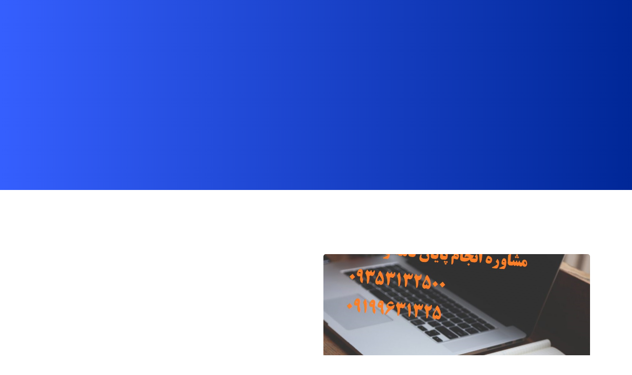

--- FILE ---
content_type: text/html; charset=UTF-8
request_url: https://payanname-man.ir/tag/%D8%B2%D8%A8%D8%A7%D9%86-%D9%88-%D8%A7%D8%AF%D8%A8%DB%8C%D8%A7%D8%AA-%D9%81%D8%A7%D8%B1%D8%B3%DB%8C/
body_size: 18787
content:
<!DOCTYPE html>
<html dir="rtl" lang="fa-IR">
<head>
    <meta charset="UTF-8">
    <meta name="viewport" content="width=device-width, initial-scale=1, shrink-to-fit=no">
	<meta http-equiv="X-UA-Compatible" content="IE=edge">

    <meta name='robots' content='index, follow, max-image-preview:large, max-snippet:-1, max-video-preview:-1' />
	<style>img:is([sizes="auto" i], [sizes^="auto," i]) { contain-intrinsic-size: 3000px 1500px }</style>
	
	<!-- This site is optimized with the Yoast SEO Premium plugin v26.1 (Yoast SEO v26.2) - https://yoast.com/wordpress/plugins/seo/ -->
	<title>زبان و ادبیات فارسی Archives | چاپ مقاله علمی و پژوهشی</title>
<link data-wpr-hosted-gf-parameters="family=Dosis%3A500%2C600%2C700%2C800%7CPoppins%3A300%2C400%2C500%2C600%2C900&display=swap" href="https://payanname-man.ir/wp-content/cache/fonts/1/google-fonts/css/2/0/2/77508ee86cdd67e3f06a221131d97.css" rel="stylesheet">
	<link rel="canonical" href="https://payanname-man.ir/tag/زبان-و-ادبیات-فارسی/" />
	<meta property="og:locale" content="fa_IR" />
	<meta property="og:type" content="article" />
	<meta property="og:title" content="بایگانی‌های زبان و ادبیات فارسی" />
	<meta property="og:url" content="https://payanname-man.ir/tag/زبان-و-ادبیات-فارسی/" />
	<meta property="og:site_name" content="چاپ مقاله علمی و پژوهشی" />
	<meta property="og:image" content="https://payanname-man.ir/wp-content/uploads/2024/01/colege-35.jpg" />
	<meta property="og:image:width" content="1440" />
	<meta property="og:image:height" content="630" />
	<meta property="og:image:type" content="image/jpeg" />
	<meta name="twitter:card" content="summary_large_image" />
	<script type="application/ld+json" class="yoast-schema-graph">{"@context":"https://schema.org","@graph":[{"@type":"CollectionPage","@id":"https://payanname-man.ir/tag/%d8%b2%d8%a8%d8%a7%d9%86-%d9%88-%d8%a7%d8%af%d8%a8%db%8c%d8%a7%d8%aa-%d9%81%d8%a7%d8%b1%d8%b3%db%8c/","url":"https://payanname-man.ir/tag/%d8%b2%d8%a8%d8%a7%d9%86-%d9%88-%d8%a7%d8%af%d8%a8%db%8c%d8%a7%d8%aa-%d9%81%d8%a7%d8%b1%d8%b3%db%8c/","name":"زبان و ادبیات فارسی Archives | چاپ مقاله علمی و پژوهشی","isPartOf":{"@id":"https://payanname-man.ir/#website"},"primaryImageOfPage":{"@id":"https://payanname-man.ir/tag/%d8%b2%d8%a8%d8%a7%d9%86-%d9%88-%d8%a7%d8%af%d8%a8%db%8c%d8%a7%d8%aa-%d9%81%d8%a7%d8%b1%d8%b3%db%8c/#primaryimage"},"image":{"@id":"https://payanname-man.ir/tag/%d8%b2%d8%a8%d8%a7%d9%86-%d9%88-%d8%a7%d8%af%d8%a8%db%8c%d8%a7%d8%aa-%d9%81%d8%a7%d8%b1%d8%b3%db%8c/#primaryimage"},"thumbnailUrl":"https://payanname-man.ir/wp-content/uploads/2023/04/colege-148-1.jpg","breadcrumb":{"@id":"https://payanname-man.ir/tag/%d8%b2%d8%a8%d8%a7%d9%86-%d9%88-%d8%a7%d8%af%d8%a8%db%8c%d8%a7%d8%aa-%d9%81%d8%a7%d8%b1%d8%b3%db%8c/#breadcrumb"},"inLanguage":"fa-IR"},{"@type":"ImageObject","inLanguage":"fa-IR","@id":"https://payanname-man.ir/tag/%d8%b2%d8%a8%d8%a7%d9%86-%d9%88-%d8%a7%d8%af%d8%a8%db%8c%d8%a7%d8%aa-%d9%81%d8%a7%d8%b1%d8%b3%db%8c/#primaryimage","url":"https://payanname-man.ir/wp-content/uploads/2023/04/colege-148-1.jpg","contentUrl":"https://payanname-man.ir/wp-content/uploads/2023/04/colege-148-1.jpg","width":1000,"height":590,"caption":"پایان نامه زبان و ادبیات فارسی و مراحل انجام"},{"@type":"BreadcrumbList","@id":"https://payanname-man.ir/tag/%d8%b2%d8%a8%d8%a7%d9%86-%d9%88-%d8%a7%d8%af%d8%a8%db%8c%d8%a7%d8%aa-%d9%81%d8%a7%d8%b1%d8%b3%db%8c/#breadcrumb","itemListElement":[{"@type":"ListItem","position":1,"name":"Home","item":"https://payanname-man.ir/"},{"@type":"ListItem","position":2,"name":"زبان و ادبیات فارسی"}]},{"@type":"WebSite","@id":"https://payanname-man.ir/#website","url":"https://payanname-man.ir/","name":"چاپ مقاله علمی و پژوهشی","description":"مقاله علمی و پژوهشی و اکسپ مقاله علمی و پژوهشی و مشاوره مقاله علمی و پژوهشی","publisher":{"@id":"https://payanname-man.ir/#organization"},"alternateName":"چاپ مقاله","potentialAction":[{"@type":"SearchAction","target":{"@type":"EntryPoint","urlTemplate":"https://payanname-man.ir/?s={search_term_string}"},"query-input":{"@type":"PropertyValueSpecification","valueRequired":true,"valueName":"search_term_string"}}],"inLanguage":"fa-IR"},{"@type":"Organization","@id":"https://payanname-man.ir/#organization","name":"چاپ مقاله علمی و پژوهشی","alternateName":"چاپ","url":"https://payanname-man.ir/","logo":{"@type":"ImageObject","inLanguage":"fa-IR","@id":"https://payanname-man.ir/#/schema/logo/image/","url":"https://payanname-man.ir/wp-content/uploads/2022/05/cute-little-girl-child-wearing-glasses-pointing_171337-3444.webp","contentUrl":"https://payanname-man.ir/wp-content/uploads/2022/05/cute-little-girl-child-wearing-glasses-pointing_171337-3444.webp","width":2000,"height":1333,"caption":"چاپ مقاله علمی و پژوهشی"},"image":{"@id":"https://payanname-man.ir/#/schema/logo/image/"}}]}</script>
	<!-- / Yoast SEO Premium plugin. -->


<link rel='dns-prefetch' href='//maps.googleapis.com' />
<link rel='dns-prefetch' href='//fonts.googleapis.com' />
<link href='https://fonts.gstatic.com' crossorigin rel='preconnect' />
<link rel="alternate" type="application/rss+xml" title="چاپ مقاله علمی و پژوهشی &raquo; خوراک" href="https://payanname-man.ir/feed/" />
<link rel="alternate" type="application/rss+xml" title="چاپ مقاله علمی و پژوهشی &raquo; خوراک دیدگاه‌ها" href="https://payanname-man.ir/comments/feed/" />
<link rel="alternate" type="application/rss+xml" title="چاپ مقاله علمی و پژوهشی &raquo; زبان و ادبیات فارسی خوراک برچسب" href="https://payanname-man.ir/tag/%d8%b2%d8%a8%d8%a7%d9%86-%d9%88-%d8%a7%d8%af%d8%a8%db%8c%d8%a7%d8%aa-%d9%81%d8%a7%d8%b1%d8%b3%db%8c/feed/" />
<script type="text/javascript">
/* <![CDATA[ */
window._wpemojiSettings = {"baseUrl":"https:\/\/s.w.org\/images\/core\/emoji\/16.0.1\/72x72\/","ext":".png","svgUrl":"https:\/\/s.w.org\/images\/core\/emoji\/16.0.1\/svg\/","svgExt":".svg","source":{"concatemoji":"https:\/\/payanname-man.ir\/wp-includes\/js\/wp-emoji-release.min.js?ver=33fd13459903cf7127a67c15a4005d39"}};
/*! This file is auto-generated */
!function(s,n){var o,i,e;function c(e){try{var t={supportTests:e,timestamp:(new Date).valueOf()};sessionStorage.setItem(o,JSON.stringify(t))}catch(e){}}function p(e,t,n){e.clearRect(0,0,e.canvas.width,e.canvas.height),e.fillText(t,0,0);var t=new Uint32Array(e.getImageData(0,0,e.canvas.width,e.canvas.height).data),a=(e.clearRect(0,0,e.canvas.width,e.canvas.height),e.fillText(n,0,0),new Uint32Array(e.getImageData(0,0,e.canvas.width,e.canvas.height).data));return t.every(function(e,t){return e===a[t]})}function u(e,t){e.clearRect(0,0,e.canvas.width,e.canvas.height),e.fillText(t,0,0);for(var n=e.getImageData(16,16,1,1),a=0;a<n.data.length;a++)if(0!==n.data[a])return!1;return!0}function f(e,t,n,a){switch(t){case"flag":return n(e,"\ud83c\udff3\ufe0f\u200d\u26a7\ufe0f","\ud83c\udff3\ufe0f\u200b\u26a7\ufe0f")?!1:!n(e,"\ud83c\udde8\ud83c\uddf6","\ud83c\udde8\u200b\ud83c\uddf6")&&!n(e,"\ud83c\udff4\udb40\udc67\udb40\udc62\udb40\udc65\udb40\udc6e\udb40\udc67\udb40\udc7f","\ud83c\udff4\u200b\udb40\udc67\u200b\udb40\udc62\u200b\udb40\udc65\u200b\udb40\udc6e\u200b\udb40\udc67\u200b\udb40\udc7f");case"emoji":return!a(e,"\ud83e\udedf")}return!1}function g(e,t,n,a){var r="undefined"!=typeof WorkerGlobalScope&&self instanceof WorkerGlobalScope?new OffscreenCanvas(300,150):s.createElement("canvas"),o=r.getContext("2d",{willReadFrequently:!0}),i=(o.textBaseline="top",o.font="600 32px Arial",{});return e.forEach(function(e){i[e]=t(o,e,n,a)}),i}function t(e){var t=s.createElement("script");t.src=e,t.defer=!0,s.head.appendChild(t)}"undefined"!=typeof Promise&&(o="wpEmojiSettingsSupports",i=["flag","emoji"],n.supports={everything:!0,everythingExceptFlag:!0},e=new Promise(function(e){s.addEventListener("DOMContentLoaded",e,{once:!0})}),new Promise(function(t){var n=function(){try{var e=JSON.parse(sessionStorage.getItem(o));if("object"==typeof e&&"number"==typeof e.timestamp&&(new Date).valueOf()<e.timestamp+604800&&"object"==typeof e.supportTests)return e.supportTests}catch(e){}return null}();if(!n){if("undefined"!=typeof Worker&&"undefined"!=typeof OffscreenCanvas&&"undefined"!=typeof URL&&URL.createObjectURL&&"undefined"!=typeof Blob)try{var e="postMessage("+g.toString()+"("+[JSON.stringify(i),f.toString(),p.toString(),u.toString()].join(",")+"));",a=new Blob([e],{type:"text/javascript"}),r=new Worker(URL.createObjectURL(a),{name:"wpTestEmojiSupports"});return void(r.onmessage=function(e){c(n=e.data),r.terminate(),t(n)})}catch(e){}c(n=g(i,f,p,u))}t(n)}).then(function(e){for(var t in e)n.supports[t]=e[t],n.supports.everything=n.supports.everything&&n.supports[t],"flag"!==t&&(n.supports.everythingExceptFlag=n.supports.everythingExceptFlag&&n.supports[t]);n.supports.everythingExceptFlag=n.supports.everythingExceptFlag&&!n.supports.flag,n.DOMReady=!1,n.readyCallback=function(){n.DOMReady=!0}}).then(function(){return e}).then(function(){var e;n.supports.everything||(n.readyCallback(),(e=n.source||{}).concatemoji?t(e.concatemoji):e.wpemoji&&e.twemoji&&(t(e.twemoji),t(e.wpemoji)))}))}((window,document),window._wpemojiSettings);
/* ]]> */
</script>
<style id='wp-emoji-styles-inline-css' type='text/css'>

	img.wp-smiley, img.emoji {
		display: inline !important;
		border: none !important;
		box-shadow: none !important;
		height: 1em !important;
		width: 1em !important;
		margin: 0 0.07em !important;
		vertical-align: -0.1em !important;
		background: none !important;
		padding: 0 !important;
	}
</style>
<link rel='stylesheet' id='wp-block-library-rtl-css' href='https://payanname-man.ir/wp-includes/css/dist/block-library/style-rtl.min.css?ver=33fd13459903cf7127a67c15a4005d39' type='text/css' media='all' />
<style id='wp-block-library-theme-inline-css' type='text/css'>
.wp-block-audio :where(figcaption){color:#555;font-size:13px;text-align:center}.is-dark-theme .wp-block-audio :where(figcaption){color:#ffffffa6}.wp-block-audio{margin:0 0 1em}.wp-block-code{border:1px solid #ccc;border-radius:4px;font-family:Menlo,Consolas,monaco,monospace;padding:.8em 1em}.wp-block-embed :where(figcaption){color:#555;font-size:13px;text-align:center}.is-dark-theme .wp-block-embed :where(figcaption){color:#ffffffa6}.wp-block-embed{margin:0 0 1em}.blocks-gallery-caption{color:#555;font-size:13px;text-align:center}.is-dark-theme .blocks-gallery-caption{color:#ffffffa6}:root :where(.wp-block-image figcaption){color:#555;font-size:13px;text-align:center}.is-dark-theme :root :where(.wp-block-image figcaption){color:#ffffffa6}.wp-block-image{margin:0 0 1em}.wp-block-pullquote{border-bottom:4px solid;border-top:4px solid;color:currentColor;margin-bottom:1.75em}.wp-block-pullquote cite,.wp-block-pullquote footer,.wp-block-pullquote__citation{color:currentColor;font-size:.8125em;font-style:normal;text-transform:uppercase}.wp-block-quote{border-left:.25em solid;margin:0 0 1.75em;padding-left:1em}.wp-block-quote cite,.wp-block-quote footer{color:currentColor;font-size:.8125em;font-style:normal;position:relative}.wp-block-quote:where(.has-text-align-right){border-left:none;border-right:.25em solid;padding-left:0;padding-right:1em}.wp-block-quote:where(.has-text-align-center){border:none;padding-left:0}.wp-block-quote.is-large,.wp-block-quote.is-style-large,.wp-block-quote:where(.is-style-plain){border:none}.wp-block-search .wp-block-search__label{font-weight:700}.wp-block-search__button{border:1px solid #ccc;padding:.375em .625em}:where(.wp-block-group.has-background){padding:1.25em 2.375em}.wp-block-separator.has-css-opacity{opacity:.4}.wp-block-separator{border:none;border-bottom:2px solid;margin-left:auto;margin-right:auto}.wp-block-separator.has-alpha-channel-opacity{opacity:1}.wp-block-separator:not(.is-style-wide):not(.is-style-dots){width:100px}.wp-block-separator.has-background:not(.is-style-dots){border-bottom:none;height:1px}.wp-block-separator.has-background:not(.is-style-wide):not(.is-style-dots){height:2px}.wp-block-table{margin:0 0 1em}.wp-block-table td,.wp-block-table th{word-break:normal}.wp-block-table :where(figcaption){color:#555;font-size:13px;text-align:center}.is-dark-theme .wp-block-table :where(figcaption){color:#ffffffa6}.wp-block-video :where(figcaption){color:#555;font-size:13px;text-align:center}.is-dark-theme .wp-block-video :where(figcaption){color:#ffffffa6}.wp-block-video{margin:0 0 1em}:root :where(.wp-block-template-part.has-background){margin-bottom:0;margin-top:0;padding:1.25em 2.375em}
</style>
<style id='classic-theme-styles-inline-css' type='text/css'>
/*! This file is auto-generated */
.wp-block-button__link{color:#fff;background-color:#32373c;border-radius:9999px;box-shadow:none;text-decoration:none;padding:calc(.667em + 2px) calc(1.333em + 2px);font-size:1.125em}.wp-block-file__button{background:#32373c;color:#fff;text-decoration:none}
</style>
<style id='global-styles-inline-css' type='text/css'>
:root{--wp--preset--aspect-ratio--square: 1;--wp--preset--aspect-ratio--4-3: 4/3;--wp--preset--aspect-ratio--3-4: 3/4;--wp--preset--aspect-ratio--3-2: 3/2;--wp--preset--aspect-ratio--2-3: 2/3;--wp--preset--aspect-ratio--16-9: 16/9;--wp--preset--aspect-ratio--9-16: 9/16;--wp--preset--color--black: #000000;--wp--preset--color--cyan-bluish-gray: #abb8c3;--wp--preset--color--white: #ffffff;--wp--preset--color--pale-pink: #f78da7;--wp--preset--color--vivid-red: #cf2e2e;--wp--preset--color--luminous-vivid-orange: #ff6900;--wp--preset--color--luminous-vivid-amber: #fcb900;--wp--preset--color--light-green-cyan: #7bdcb5;--wp--preset--color--vivid-green-cyan: #00d084;--wp--preset--color--pale-cyan-blue: #8ed1fc;--wp--preset--color--vivid-cyan-blue: #0693e3;--wp--preset--color--vivid-purple: #9b51e0;--wp--preset--gradient--vivid-cyan-blue-to-vivid-purple: linear-gradient(135deg,rgba(6,147,227,1) 0%,rgb(155,81,224) 100%);--wp--preset--gradient--light-green-cyan-to-vivid-green-cyan: linear-gradient(135deg,rgb(122,220,180) 0%,rgb(0,208,130) 100%);--wp--preset--gradient--luminous-vivid-amber-to-luminous-vivid-orange: linear-gradient(135deg,rgba(252,185,0,1) 0%,rgba(255,105,0,1) 100%);--wp--preset--gradient--luminous-vivid-orange-to-vivid-red: linear-gradient(135deg,rgba(255,105,0,1) 0%,rgb(207,46,46) 100%);--wp--preset--gradient--very-light-gray-to-cyan-bluish-gray: linear-gradient(135deg,rgb(238,238,238) 0%,rgb(169,184,195) 100%);--wp--preset--gradient--cool-to-warm-spectrum: linear-gradient(135deg,rgb(74,234,220) 0%,rgb(151,120,209) 20%,rgb(207,42,186) 40%,rgb(238,44,130) 60%,rgb(251,105,98) 80%,rgb(254,248,76) 100%);--wp--preset--gradient--blush-light-purple: linear-gradient(135deg,rgb(255,206,236) 0%,rgb(152,150,240) 100%);--wp--preset--gradient--blush-bordeaux: linear-gradient(135deg,rgb(254,205,165) 0%,rgb(254,45,45) 50%,rgb(107,0,62) 100%);--wp--preset--gradient--luminous-dusk: linear-gradient(135deg,rgb(255,203,112) 0%,rgb(199,81,192) 50%,rgb(65,88,208) 100%);--wp--preset--gradient--pale-ocean: linear-gradient(135deg,rgb(255,245,203) 0%,rgb(182,227,212) 50%,rgb(51,167,181) 100%);--wp--preset--gradient--electric-grass: linear-gradient(135deg,rgb(202,248,128) 0%,rgb(113,206,126) 100%);--wp--preset--gradient--midnight: linear-gradient(135deg,rgb(2,3,129) 0%,rgb(40,116,252) 100%);--wp--preset--font-size--small: 13px;--wp--preset--font-size--medium: 20px;--wp--preset--font-size--large: 36px;--wp--preset--font-size--x-large: 42px;--wp--preset--spacing--20: 0.44rem;--wp--preset--spacing--30: 0.67rem;--wp--preset--spacing--40: 1rem;--wp--preset--spacing--50: 1.5rem;--wp--preset--spacing--60: 2.25rem;--wp--preset--spacing--70: 3.38rem;--wp--preset--spacing--80: 5.06rem;--wp--preset--shadow--natural: 6px 6px 9px rgba(0, 0, 0, 0.2);--wp--preset--shadow--deep: 12px 12px 50px rgba(0, 0, 0, 0.4);--wp--preset--shadow--sharp: 6px 6px 0px rgba(0, 0, 0, 0.2);--wp--preset--shadow--outlined: 6px 6px 0px -3px rgba(255, 255, 255, 1), 6px 6px rgba(0, 0, 0, 1);--wp--preset--shadow--crisp: 6px 6px 0px rgba(0, 0, 0, 1);}:where(.is-layout-flex){gap: 0.5em;}:where(.is-layout-grid){gap: 0.5em;}body .is-layout-flex{display: flex;}.is-layout-flex{flex-wrap: wrap;align-items: center;}.is-layout-flex > :is(*, div){margin: 0;}body .is-layout-grid{display: grid;}.is-layout-grid > :is(*, div){margin: 0;}:where(.wp-block-columns.is-layout-flex){gap: 2em;}:where(.wp-block-columns.is-layout-grid){gap: 2em;}:where(.wp-block-post-template.is-layout-flex){gap: 1.25em;}:where(.wp-block-post-template.is-layout-grid){gap: 1.25em;}.has-black-color{color: var(--wp--preset--color--black) !important;}.has-cyan-bluish-gray-color{color: var(--wp--preset--color--cyan-bluish-gray) !important;}.has-white-color{color: var(--wp--preset--color--white) !important;}.has-pale-pink-color{color: var(--wp--preset--color--pale-pink) !important;}.has-vivid-red-color{color: var(--wp--preset--color--vivid-red) !important;}.has-luminous-vivid-orange-color{color: var(--wp--preset--color--luminous-vivid-orange) !important;}.has-luminous-vivid-amber-color{color: var(--wp--preset--color--luminous-vivid-amber) !important;}.has-light-green-cyan-color{color: var(--wp--preset--color--light-green-cyan) !important;}.has-vivid-green-cyan-color{color: var(--wp--preset--color--vivid-green-cyan) !important;}.has-pale-cyan-blue-color{color: var(--wp--preset--color--pale-cyan-blue) !important;}.has-vivid-cyan-blue-color{color: var(--wp--preset--color--vivid-cyan-blue) !important;}.has-vivid-purple-color{color: var(--wp--preset--color--vivid-purple) !important;}.has-black-background-color{background-color: var(--wp--preset--color--black) !important;}.has-cyan-bluish-gray-background-color{background-color: var(--wp--preset--color--cyan-bluish-gray) !important;}.has-white-background-color{background-color: var(--wp--preset--color--white) !important;}.has-pale-pink-background-color{background-color: var(--wp--preset--color--pale-pink) !important;}.has-vivid-red-background-color{background-color: var(--wp--preset--color--vivid-red) !important;}.has-luminous-vivid-orange-background-color{background-color: var(--wp--preset--color--luminous-vivid-orange) !important;}.has-luminous-vivid-amber-background-color{background-color: var(--wp--preset--color--luminous-vivid-amber) !important;}.has-light-green-cyan-background-color{background-color: var(--wp--preset--color--light-green-cyan) !important;}.has-vivid-green-cyan-background-color{background-color: var(--wp--preset--color--vivid-green-cyan) !important;}.has-pale-cyan-blue-background-color{background-color: var(--wp--preset--color--pale-cyan-blue) !important;}.has-vivid-cyan-blue-background-color{background-color: var(--wp--preset--color--vivid-cyan-blue) !important;}.has-vivid-purple-background-color{background-color: var(--wp--preset--color--vivid-purple) !important;}.has-black-border-color{border-color: var(--wp--preset--color--black) !important;}.has-cyan-bluish-gray-border-color{border-color: var(--wp--preset--color--cyan-bluish-gray) !important;}.has-white-border-color{border-color: var(--wp--preset--color--white) !important;}.has-pale-pink-border-color{border-color: var(--wp--preset--color--pale-pink) !important;}.has-vivid-red-border-color{border-color: var(--wp--preset--color--vivid-red) !important;}.has-luminous-vivid-orange-border-color{border-color: var(--wp--preset--color--luminous-vivid-orange) !important;}.has-luminous-vivid-amber-border-color{border-color: var(--wp--preset--color--luminous-vivid-amber) !important;}.has-light-green-cyan-border-color{border-color: var(--wp--preset--color--light-green-cyan) !important;}.has-vivid-green-cyan-border-color{border-color: var(--wp--preset--color--vivid-green-cyan) !important;}.has-pale-cyan-blue-border-color{border-color: var(--wp--preset--color--pale-cyan-blue) !important;}.has-vivid-cyan-blue-border-color{border-color: var(--wp--preset--color--vivid-cyan-blue) !important;}.has-vivid-purple-border-color{border-color: var(--wp--preset--color--vivid-purple) !important;}.has-vivid-cyan-blue-to-vivid-purple-gradient-background{background: var(--wp--preset--gradient--vivid-cyan-blue-to-vivid-purple) !important;}.has-light-green-cyan-to-vivid-green-cyan-gradient-background{background: var(--wp--preset--gradient--light-green-cyan-to-vivid-green-cyan) !important;}.has-luminous-vivid-amber-to-luminous-vivid-orange-gradient-background{background: var(--wp--preset--gradient--luminous-vivid-amber-to-luminous-vivid-orange) !important;}.has-luminous-vivid-orange-to-vivid-red-gradient-background{background: var(--wp--preset--gradient--luminous-vivid-orange-to-vivid-red) !important;}.has-very-light-gray-to-cyan-bluish-gray-gradient-background{background: var(--wp--preset--gradient--very-light-gray-to-cyan-bluish-gray) !important;}.has-cool-to-warm-spectrum-gradient-background{background: var(--wp--preset--gradient--cool-to-warm-spectrum) !important;}.has-blush-light-purple-gradient-background{background: var(--wp--preset--gradient--blush-light-purple) !important;}.has-blush-bordeaux-gradient-background{background: var(--wp--preset--gradient--blush-bordeaux) !important;}.has-luminous-dusk-gradient-background{background: var(--wp--preset--gradient--luminous-dusk) !important;}.has-pale-ocean-gradient-background{background: var(--wp--preset--gradient--pale-ocean) !important;}.has-electric-grass-gradient-background{background: var(--wp--preset--gradient--electric-grass) !important;}.has-midnight-gradient-background{background: var(--wp--preset--gradient--midnight) !important;}.has-small-font-size{font-size: var(--wp--preset--font-size--small) !important;}.has-medium-font-size{font-size: var(--wp--preset--font-size--medium) !important;}.has-large-font-size{font-size: var(--wp--preset--font-size--large) !important;}.has-x-large-font-size{font-size: var(--wp--preset--font-size--x-large) !important;}
:where(.wp-block-post-template.is-layout-flex){gap: 1.25em;}:where(.wp-block-post-template.is-layout-grid){gap: 1.25em;}
:where(.wp-block-columns.is-layout-flex){gap: 2em;}:where(.wp-block-columns.is-layout-grid){gap: 2em;}
:root :where(.wp-block-pullquote){font-size: 1.5em;line-height: 1.6;}
</style>
<link rel='stylesheet' id='crp-style-rounded-thumbs-css' href='https://payanname-man.ir/wp-content/plugins/contextual-related-posts/css/rounded-thumbs.min.css?ver=4.1.0' type='text/css' media='all' />
<style id='crp-style-rounded-thumbs-inline-css' type='text/css'>

			.crp_related.crp-rounded-thumbs a {
				width: 150px;
                height: 150px;
				text-decoration: none;
			}
			.crp_related.crp-rounded-thumbs img {
				max-width: 150px;
				margin: auto;
			}
			.crp_related.crp-rounded-thumbs .crp_title {
				width: 100%;
			}
			
</style>

<link rel='stylesheet' id='bootstrap-css' href='https://payanname-man.ir/wp-content/themes/bizdrone/assets/css/bootstrap.min.css?ver=4.1.3' type='text/css' media='all' />
<link data-minify="1" rel='stylesheet' id='fontawesome-css' href='https://payanname-man.ir/wp-content/cache/min/1/wp-content/themes/bizdrone/assets/css/font.awesome.min.css?ver=1761115941' type='text/css' media='all' />
<link data-minify="1" rel='stylesheet' id='magnific-popup-css' href='https://payanname-man.ir/wp-content/cache/min/1/wp-content/themes/bizdrone/assets/plugins/Magnific-Popup/magnific.popup.css?ver=1761115941' type='text/css' media='all' />
<link rel='stylesheet' id='owl-carousel-css' href='https://payanname-man.ir/wp-content/cache/background-css/1/payanname-man.ir/wp-content/themes/bizdrone/assets/plugins/owl-carousel/owl.carousel.min.css?ver=2.3.4&wpr_t=1764061221' type='text/css' media='all' />
<link data-minify="1" rel='stylesheet' id='bizdrone-main-css' href='https://payanname-man.ir/wp-content/cache/background-css/1/payanname-man.ir/wp-content/cache/min/1/wp-content/themes/bizdrone/assets/css/style.css?ver=1761115942&wpr_t=1764061221' type='text/css' media='all' />
<link data-minify="1" rel='stylesheet' id='bizdrone-responsive-css' href='https://payanname-man.ir/wp-content/cache/min/1/wp-content/themes/bizdrone/assets/css/responsive.css?ver=1761115942' type='text/css' media='all' />
<link rel='stylesheet' id='bizdrone-style-css' href='https://payanname-man.ir/wp-content/themes/bizdrone/style.css?ver=33fd13459903cf7127a67c15a4005d39' type='text/css' media='all' />
<link rel='stylesheet' id='color-schemes-css' href='https://payanname-man.ir/wp-content/themes/bizdrone/assets/css/color.schemes.css?ver=33fd13459903cf7127a67c15a4005d39' type='text/css' media='all' />
<style id='color-schemes-inline-css' type='text/css'>

    		.page-title {
				text-align: center !important;
			}
    			@media (max-width: 767.98px) {
    				.back-to-top{
	    				display: none;
					}
				}
					.footer-type2.footer-bg-h3{
						padding-top: 80px;
					}
				
				.error-full-width.bg-overlay:before {
					opacity: 0.5;
				}
			
				.page-title-inner.bg-overlay:before {
					opacity: 0.5;
				}
			
</style>
<script type="text/javascript" src="https://payanname-man.ir/wp-includes/js/jquery/jquery.min.js?ver=3.7.1" id="jquery-core-js" data-rocket-defer defer></script>
<script type="text/javascript" src="https://payanname-man.ir/wp-includes/js/jquery/jquery-migrate.min.js?ver=3.4.1" id="jquery-migrate-js" data-rocket-defer defer></script>
<script></script><link rel="https://api.w.org/" href="https://payanname-man.ir/wp-json/" /><link rel="alternate" title="JSON" type="application/json" href="https://payanname-man.ir/wp-json/wp/v2/tags/1838" /><link data-minify="1" rel="stylesheet" href="https://payanname-man.ir/wp-content/cache/min/1/wp-content/themes/bizdrone/rtl.css?ver=1761115942" type="text/css" media="screen" /><meta name="generator" content="Redux 4.5.8" /><script id="wpcp_disable_selection" type="text/javascript">
var image_save_msg='You are not allowed to save images!';
	var no_menu_msg='Context Menu disabled!';
	var smessage = "تلفن های تماس : 09353132500 و 09199631325 می باشد.";

function disableEnterKey(e)
{
	var elemtype = e.target.tagName;
	
	elemtype = elemtype.toUpperCase();
	
	if (elemtype == "TEXT" || elemtype == "TEXTAREA" || elemtype == "INPUT" || elemtype == "PASSWORD" || elemtype == "SELECT" || elemtype == "OPTION" || elemtype == "EMBED")
	{
		elemtype = 'TEXT';
	}
	
	if (e.ctrlKey){
     var key;
     if(window.event)
          key = window.event.keyCode;     //IE
     else
          key = e.which;     //firefox (97)
    //if (key != 17) alert(key);
     if (elemtype!= 'TEXT' && (key == 97 || key == 65 || key == 67 || key == 99 || key == 88 || key == 120 || key == 26 || key == 85  || key == 86 || key == 83 || key == 43 || key == 73))
     {
		if(wccp_free_iscontenteditable(e)) return true;
		show_wpcp_message('You are not allowed to copy content or view source');
		return false;
     }else
     	return true;
     }
}


/*For contenteditable tags*/
function wccp_free_iscontenteditable(e)
{
	var e = e || window.event; // also there is no e.target property in IE. instead IE uses window.event.srcElement
  	
	var target = e.target || e.srcElement;

	var elemtype = e.target.nodeName;
	
	elemtype = elemtype.toUpperCase();
	
	var iscontenteditable = "false";
		
	if(typeof target.getAttribute!="undefined" ) iscontenteditable = target.getAttribute("contenteditable"); // Return true or false as string
	
	var iscontenteditable2 = false;
	
	if(typeof target.isContentEditable!="undefined" ) iscontenteditable2 = target.isContentEditable; // Return true or false as boolean

	if(target.parentElement.isContentEditable) iscontenteditable2 = true;
	
	if (iscontenteditable == "true" || iscontenteditable2 == true)
	{
		if(typeof target.style!="undefined" ) target.style.cursor = "text";
		
		return true;
	}
}

////////////////////////////////////
function disable_copy(e)
{	
	var e = e || window.event; // also there is no e.target property in IE. instead IE uses window.event.srcElement
	
	var elemtype = e.target.tagName;
	
	elemtype = elemtype.toUpperCase();
	
	if (elemtype == "TEXT" || elemtype == "TEXTAREA" || elemtype == "INPUT" || elemtype == "PASSWORD" || elemtype == "SELECT" || elemtype == "OPTION" || elemtype == "EMBED")
	{
		elemtype = 'TEXT';
	}
	
	if(wccp_free_iscontenteditable(e)) return true;
	
	var isSafari = /Safari/.test(navigator.userAgent) && /Apple Computer/.test(navigator.vendor);
	
	var checker_IMG = '';
	if (elemtype == "IMG" && checker_IMG == 'checked' && e.detail >= 2) {show_wpcp_message(alertMsg_IMG);return false;}
	if (elemtype != "TEXT")
	{
		if (smessage !== "" && e.detail == 2)
			show_wpcp_message(smessage);
		
		if (isSafari)
			return true;
		else
			return false;
	}	
}

//////////////////////////////////////////
function disable_copy_ie()
{
	var e = e || window.event;
	var elemtype = window.event.srcElement.nodeName;
	elemtype = elemtype.toUpperCase();
	if(wccp_free_iscontenteditable(e)) return true;
	if (elemtype == "IMG") {show_wpcp_message(alertMsg_IMG);return false;}
	if (elemtype != "TEXT" && elemtype != "TEXTAREA" && elemtype != "INPUT" && elemtype != "PASSWORD" && elemtype != "SELECT" && elemtype != "OPTION" && elemtype != "EMBED")
	{
		return false;
	}
}	
function reEnable()
{
	return true;
}
document.onkeydown = disableEnterKey;
document.onselectstart = disable_copy_ie;
if(navigator.userAgent.indexOf('MSIE')==-1)
{
	document.onmousedown = disable_copy;
	document.onclick = reEnable;
}
function disableSelection(target)
{
    //For IE This code will work
    if (typeof target.onselectstart!="undefined")
    target.onselectstart = disable_copy_ie;
    
    //For Firefox This code will work
    else if (typeof target.style.MozUserSelect!="undefined")
    {target.style.MozUserSelect="none";}
    
    //All other  (ie: Opera) This code will work
    else
    target.onmousedown=function(){return false}
    target.style.cursor = "default";
}
//Calling the JS function directly just after body load
window.onload = function(){disableSelection(document.body);};

//////////////////special for safari Start////////////////
var onlongtouch;
var timer;
var touchduration = 1000; //length of time we want the user to touch before we do something

var elemtype = "";
function touchstart(e) {
	var e = e || window.event;
  // also there is no e.target property in IE.
  // instead IE uses window.event.srcElement
  	var target = e.target || e.srcElement;
	
	elemtype = window.event.srcElement.nodeName;
	
	elemtype = elemtype.toUpperCase();
	
	if(!wccp_pro_is_passive()) e.preventDefault();
	if (!timer) {
		timer = setTimeout(onlongtouch, touchduration);
	}
}

function touchend() {
    //stops short touches from firing the event
    if (timer) {
        clearTimeout(timer);
        timer = null;
    }
	onlongtouch();
}

onlongtouch = function(e) { //this will clear the current selection if anything selected
	
	if (elemtype != "TEXT" && elemtype != "TEXTAREA" && elemtype != "INPUT" && elemtype != "PASSWORD" && elemtype != "SELECT" && elemtype != "EMBED" && elemtype != "OPTION")	
	{
		if (window.getSelection) {
			if (window.getSelection().empty) {  // Chrome
			window.getSelection().empty();
			} else if (window.getSelection().removeAllRanges) {  // Firefox
			window.getSelection().removeAllRanges();
			}
		} else if (document.selection) {  // IE?
			document.selection.empty();
		}
		return false;
	}
};

document.addEventListener("DOMContentLoaded", function(event) { 
    window.addEventListener("touchstart", touchstart, false);
    window.addEventListener("touchend", touchend, false);
});

function wccp_pro_is_passive() {

  var cold = false,
  hike = function() {};

  try {
	  const object1 = {};
  var aid = Object.defineProperty(object1, 'passive', {
  get() {cold = true}
  });
  window.addEventListener('test', hike, aid);
  window.removeEventListener('test', hike, aid);
  } catch (e) {}

  return cold;
}
/*special for safari End*/
</script>
<script id="wpcp_disable_Right_Click" type="text/javascript">
document.ondragstart = function() { return false;}
	function nocontext(e) {
	   return false;
	}
	document.oncontextmenu = nocontext;
</script>
<style>
.unselectable
{
-moz-user-select:none;
-webkit-user-select:none;
cursor: default;
}
html
{
-webkit-touch-callout: none;
-webkit-user-select: none;
-khtml-user-select: none;
-moz-user-select: none;
-ms-user-select: none;
user-select: none;
-webkit-tap-highlight-color: rgba(0,0,0,0);
}
</style>
<script id="wpcp_css_disable_selection" type="text/javascript">
var e = document.getElementsByTagName('body')[0];
if(e)
{
	e.setAttribute('unselectable',"on");
}
</script>
<meta name="generator" content="Powered by WPBakery Page Builder - drag and drop page builder for WordPress."/>
<link rel="icon" href="https://payanname-man.ir/wp-content/uploads/2020/02/cropped-543-1-32x32.png" sizes="32x32" />
<link rel="icon" href="https://payanname-man.ir/wp-content/uploads/2020/02/cropped-543-1-192x192.png" sizes="192x192" />
<link rel="apple-touch-icon" href="https://payanname-man.ir/wp-content/uploads/2020/02/cropped-543-1-180x180.png" />
<meta name="msapplication-TileImage" content="https://payanname-man.ir/wp-content/uploads/2020/02/cropped-543-1-270x270.png" />
<style id="bizdrone_opt-dynamic-css" title="dynamic-css" class="redux-options-output">.error-full-width{background-image:var(--wpr-bg-222ef272-90ac-4698-8b7a-3b15c472dce4);}</style><noscript><style> .wpb_animate_when_almost_visible { opacity: 1; }</style></noscript><noscript><style id="rocket-lazyload-nojs-css">.rll-youtube-player, [data-lazy-src]{display:none !important;}</style></noscript><style id="wpr-lazyload-bg-container"></style><style id="wpr-lazyload-bg-exclusion"></style>
<noscript>
<style id="wpr-lazyload-bg-nostyle">.owl-carousel .owl-video-play-icon{--wpr-bg-f321e1e1-478f-4cd3-bd22-5ddba1de59bc: url('https://payanname-man.ir/wp-content/themes/bizdrone/assets/plugins/owl-carousel/owl.video.play.png');}.home3-section-bg:before{--wpr-bg-a773c23e-b4bb-4e99-a70b-184bffbb258b: url('https://payanname-man.ir/wp-content/themes/bizdrone/assets/img/VPN_Pattern.png');}.home4-section-bg:before{--wpr-bg-0043570b-0de8-4ed4-a47a-0dba4548f5ac: url('https://payanname-man.ir/wp-content/themes/bizdrone/assets/img/VC_Pattern.png');}.home-banner5:before{--wpr-bg-1ad4a334-3af8-4349-937c-3891bb9f7473: url('https://payanname-man.ir/wp-content/themes/bizdrone/assets/img/Vc_Pattern.png');}.crypto--progress-inner .progress .progress-bar:after{--wpr-bg-7bec81ef-cafb-440c-b46e-05196aa521f3: url('https://payanname-man.ir/wp-content/themes/bizdrone/assets/img/countdown.png');}.home-page1-light .crypto--progress-inner .progress:after{--wpr-bg-01eb31ab-330f-4b3d-830d-63473945d19f: url('https://payanname-man.ir/wp-content/themes/bizdrone/assets/img/countdown2.png');}.crypto-patern{--wpr-bg-0eebc455-f9e7-45a3-9d2f-e6413cf47542: url('https://payanname-man.ir/wp-content/themes/bizdrone/assets/img/Crypto_Pattern20.png');}.vpn-patern{--wpr-bg-69837542-622f-41f6-88d1-cdb9dc8da5c6: url('https://payanname-man.ir/wp-content/themes/bizdrone/assets/img/VPN_Pattern.png');}.vc-patern{--wpr-bg-c8ea14e8-a87e-4c6c-9d16-ae3da4722027: url('https://payanname-man.ir/wp-content/themes/bizdrone/assets/img/VC_Pattern.png');}.error-full-width{--wpr-bg-222ef272-90ac-4698-8b7a-3b15c472dce4: url('https://payanname-man.ir/wp-content/uploads/2019/01/404-bg.jpg');}.warning-wpcp{--wpr-bg-9c3c7804-0751-4475-98a8-aa2de1631d0d: url('https://payanname-man.ir/wp-content/plugins/wp-content-copy-protector/images/warning.png');}</style>
</noscript>
<script type="application/javascript">const rocket_pairs = [{"selector":".owl-carousel .owl-video-play-icon","style":".owl-carousel .owl-video-play-icon{--wpr-bg-f321e1e1-478f-4cd3-bd22-5ddba1de59bc: url('https:\/\/payanname-man.ir\/wp-content\/themes\/bizdrone\/assets\/plugins\/owl-carousel\/owl.video.play.png');}","hash":"f321e1e1-478f-4cd3-bd22-5ddba1de59bc","url":"https:\/\/payanname-man.ir\/wp-content\/themes\/bizdrone\/assets\/plugins\/owl-carousel\/owl.video.play.png"},{"selector":".home3-section-bg","style":".home3-section-bg:before{--wpr-bg-a773c23e-b4bb-4e99-a70b-184bffbb258b: url('https:\/\/payanname-man.ir\/wp-content\/themes\/bizdrone\/assets\/img\/VPN_Pattern.png');}","hash":"a773c23e-b4bb-4e99-a70b-184bffbb258b","url":"https:\/\/payanname-man.ir\/wp-content\/themes\/bizdrone\/assets\/img\/VPN_Pattern.png"},{"selector":".home4-section-bg","style":".home4-section-bg:before{--wpr-bg-0043570b-0de8-4ed4-a47a-0dba4548f5ac: url('https:\/\/payanname-man.ir\/wp-content\/themes\/bizdrone\/assets\/img\/VC_Pattern.png');}","hash":"0043570b-0de8-4ed4-a47a-0dba4548f5ac","url":"https:\/\/payanname-man.ir\/wp-content\/themes\/bizdrone\/assets\/img\/VC_Pattern.png"},{"selector":".home-banner5","style":".home-banner5:before{--wpr-bg-1ad4a334-3af8-4349-937c-3891bb9f7473: url('https:\/\/payanname-man.ir\/wp-content\/themes\/bizdrone\/assets\/img\/Vc_Pattern.png');}","hash":"1ad4a334-3af8-4349-937c-3891bb9f7473","url":"https:\/\/payanname-man.ir\/wp-content\/themes\/bizdrone\/assets\/img\/Vc_Pattern.png"},{"selector":".crypto--progress-inner .progress .progress-bar","style":".crypto--progress-inner .progress .progress-bar:after{--wpr-bg-7bec81ef-cafb-440c-b46e-05196aa521f3: url('https:\/\/payanname-man.ir\/wp-content\/themes\/bizdrone\/assets\/img\/countdown.png');}","hash":"7bec81ef-cafb-440c-b46e-05196aa521f3","url":"https:\/\/payanname-man.ir\/wp-content\/themes\/bizdrone\/assets\/img\/countdown.png"},{"selector":".home-page1-light .crypto--progress-inner .progress","style":".home-page1-light .crypto--progress-inner .progress:after{--wpr-bg-01eb31ab-330f-4b3d-830d-63473945d19f: url('https:\/\/payanname-man.ir\/wp-content\/themes\/bizdrone\/assets\/img\/countdown2.png');}","hash":"01eb31ab-330f-4b3d-830d-63473945d19f","url":"https:\/\/payanname-man.ir\/wp-content\/themes\/bizdrone\/assets\/img\/countdown2.png"},{"selector":".crypto-patern","style":".crypto-patern{--wpr-bg-0eebc455-f9e7-45a3-9d2f-e6413cf47542: url('https:\/\/payanname-man.ir\/wp-content\/themes\/bizdrone\/assets\/img\/Crypto_Pattern20.png');}","hash":"0eebc455-f9e7-45a3-9d2f-e6413cf47542","url":"https:\/\/payanname-man.ir\/wp-content\/themes\/bizdrone\/assets\/img\/Crypto_Pattern20.png"},{"selector":".vpn-patern","style":".vpn-patern{--wpr-bg-69837542-622f-41f6-88d1-cdb9dc8da5c6: url('https:\/\/payanname-man.ir\/wp-content\/themes\/bizdrone\/assets\/img\/VPN_Pattern.png');}","hash":"69837542-622f-41f6-88d1-cdb9dc8da5c6","url":"https:\/\/payanname-man.ir\/wp-content\/themes\/bizdrone\/assets\/img\/VPN_Pattern.png"},{"selector":".vc-patern","style":".vc-patern{--wpr-bg-c8ea14e8-a87e-4c6c-9d16-ae3da4722027: url('https:\/\/payanname-man.ir\/wp-content\/themes\/bizdrone\/assets\/img\/VC_Pattern.png');}","hash":"c8ea14e8-a87e-4c6c-9d16-ae3da4722027","url":"https:\/\/payanname-man.ir\/wp-content\/themes\/bizdrone\/assets\/img\/VC_Pattern.png"},{"selector":".error-full-width","style":".error-full-width{--wpr-bg-222ef272-90ac-4698-8b7a-3b15c472dce4: url('https:\/\/payanname-man.ir\/wp-content\/uploads\/2019\/01\/404-bg.jpg');}","hash":"222ef272-90ac-4698-8b7a-3b15c472dce4","url":"https:\/\/payanname-man.ir\/wp-content\/uploads\/2019\/01\/404-bg.jpg"},{"selector":".warning-wpcp","style":".warning-wpcp{--wpr-bg-9c3c7804-0751-4475-98a8-aa2de1631d0d: url('https:\/\/payanname-man.ir\/wp-content\/plugins\/wp-content-copy-protector\/images\/warning.png');}","hash":"9c3c7804-0751-4475-98a8-aa2de1631d0d","url":"https:\/\/payanname-man.ir\/wp-content\/plugins\/wp-content-copy-protector\/images\/warning.png"}]; const rocket_excluded_pairs = [];</script><meta name="generator" content="WP Rocket 3.20.0.2" data-wpr-features="wpr_lazyload_css_bg_img wpr_defer_js wpr_minify_js wpr_lazyload_images wpr_minify_css wpr_preload_links wpr_host_fonts_locally wpr_desktop" /></head>

<body data-rsssl=1 class="rtl archive tag tag-1838 wp-custom-logo wp-embed-responsive wp-theme-bizdrone unselectable wpb-js-composer js-comp-ver-8.6.1 vc_responsive">
    
    <!-- Main header 3 (Menu Center) -->
    <header data-rocket-location-hash="faff0127db3207c22e9afa627871999b" class="header header-menu-center">
        <!-- Start Header Navbar-->
        <div data-rocket-location-hash="b108264eda01ea9f7758f23e5e5af02d" class="main-header main-header1">
            <div data-rocket-location-hash="40f22408a88335a0945fffe944caafc3" class="container">
                <div class="row align-items-center">
                    <div class="col-lg-2 col-sm-6 col-7">
                        <!-- Logo -->
                        <div class="logo" data-animate="fadeInUp" data-delay=".65">
                            <a href="https://payanname-man.ir/">
            <img src="data:image/svg+xml,%3Csvg%20xmlns='http://www.w3.org/2000/svg'%20viewBox='0%200%200%200'%3E%3C/svg%3E" class="default-logo svg" alt="logo" data-lazy-src="https://payanname-man.ir/wp-content/uploads/2020/02/543.png" /><noscript><img src="https://payanname-man.ir/wp-content/uploads/2020/02/543.png" class="default-logo svg" alt="logo" /></noscript>
            <img src="data:image/svg+xml,%3Csvg%20xmlns='http://www.w3.org/2000/svg'%20viewBox='0%200%200%200'%3E%3C/svg%3E" class="sticky-logo svg" alt="logo" data-lazy-src="https://payanname-man.ir/wp-content/uploads/2020/02/543.png" /><noscript><img src="https://payanname-man.ir/wp-content/uploads/2020/02/543.png" class="sticky-logo svg" alt="logo" /></noscript>
            </a>                        </div>
                        <!-- End of Logo -->
                    </div>
                    <div class="col-lg-8 col-sm-3 col-2 menu-button menu-center">
                        <div class="menu--inner-area">
                            <div class="menu-wraper">
                                <nav data-animate="fadeInUp" data-delay=".80">
                                    <!-- Header-menu -->
                                    <div class="header-menu dosis">
                                        <ul id="menu-primary-menu" class="menu"><li id="menu-item-3377" class="menu-item menu-item-type-custom menu-item-object-custom menu-item-3377"><a href="https://www.alikianpoor.ir/">استاد علی کیان پور</a></li>
<li id="menu-item-3373" class="menu-item menu-item-type-custom menu-item-object-custom menu-item-3373"><a href="https://doctortez.ir/">دکتر تز</a></li>
<li id="menu-item-3374" class="menu-item menu-item-type-custom menu-item-object-custom menu-item-3374"><a href="https://easytez.ir/">ایزی تز</a></li>
<li id="menu-item-3375" class="menu-item menu-item-type-custom menu-item-object-custom menu-item-3375"><a href="https://asanmaghale.ir/">آسان مقاله</a></li>
<li id="menu-item-3376" class="menu-item menu-item-type-custom menu-item-object-custom menu-item-3376"><a href="https://www.payannameman.ir/">پایان نامه من</a></li>
<li id="menu-item-3378" class="menu-item menu-item-type-custom menu-item-object-custom menu-item-3378"><a href="https://pezeshkitez.ir/">پزشکی تز</a></li>
<li id="menu-item-415" class="menu-item menu-item-type-post_type menu-item-object-page menu-item-home menu-item-415"><a href="https://payanname-man.ir/">خانه</a></li>
</ul>                                    </div>
                                    <!-- End of Header-menu -->
                                </nav>
                            </div>
                        </div>
                    </div>
                      
                    <div class="col-lg-2 col-sm-3 col-3">
                        <!-- signup/singout button -->
                        <div class="signup--out-btn text-right" data-animate="fadeInUp" data-delay="1">
                              
                            <a target="_self" href="tel://%2009353132500" class="waves-effect bg-fill"><i class="fa fa-user d-none"></i><span>09353132500</span></a>
                                                    </div>
                        <!--End of signup/singout button -->
                    </div>
                                    </div>
            </div>
        </div>
        <!-- End Header Navbar -->
    </header>
    <!-- End of Main header 3 (Menu Center) --><!-- page title wrap-->
<section class="page-title-inner home2-vs1-bg " >
    <div data-rocket-location-hash="3d3784f794dcb6aeb4b6ced75b99426d" data-bg-img="https://payanname-man.ir/wp-content/uploads/2018/12/Crypto_Pattern20.png" class="page-title-wrap">
        <div data-rocket-location-hash="c2b2a1461d8b94e639cd80a05325878c" class="container"> 
            <div class="row align-items-center justify-content-center"> 
                <div class="col"> 
                    <!-- page title inner -->
                    <div class="page-title text-center" data-animate="fadeInUp" data-delay="1.05"> 
                    <h1 class="h2">برچسب:  &lt;span&gt;زبان و ادبیات فارسی&lt;/span&gt;</h1><ul class="nav m-0 justify-content-center"><li><a href="https://payanname-man.ir" title="Home">Home</a></li><li class="active bread-tag">زبان و ادبیات فارسی</li></ul>                    </div>
                    <!-- End of page title inner -->
                </div>
            </div>
        </div>
    </div> 
</section>
<!-- End of page title -->

            <!--Blog Section -->
            <section data-rocket-location-hash="8540b3ed3e47c64af22826b88c61f4a2" class="pt-130 pb-130">
                <div data-rocket-location-hash="e6eb6fcccd8ab4e0754c54f80a5d14c0" class="container">
                    <div data-rocket-location-hash="101c550418fcae4e29d05773bbacb152" class="row">
                    <div class="col-lg-12">
                <!-- blog wrap -->
                <div class="our-blog-inner type2">
                        <div class="row isotope">
        <div class="col-md-6 col-lg-6">
    <!-- single post -->
    <div class="single-post-wrap mb-50 post-2699 post type-post status-publish format-standard has-post-thumbnail hentry category-1 tag-1839 tag-1837 tag-1836 tag-1838">
        <div class="post-image"><a href="https://payanname-man.ir/%d9%be%d8%a7%db%8c%d8%a7%d9%86-%d9%86%d8%a7%d9%85%d9%87-%d8%b2%d8%a8%d8%a7%d9%86-%d9%88-%d8%a7%d8%af%d8%a8%db%8c%d8%a7%d8%aa-%d9%81%d8%a7%d8%b1%d8%b3%db%8c-%d9%88-%d9%85%d8%b1%d8%a7%d8%ad%d9%84-%d8%a7/"><img src="data:image/svg+xml,%3Csvg%20xmlns='http://www.w3.org/2000/svg'%20viewBox='0%200%200%200'%3E%3C/svg%3E" alt="پایان نامه زبان و ادبیات فارسی و مراحل انجام" data-lazy-src="https://payanname-man.ir/wp-content/uploads/2023/04/colege-148-1.jpg" /><noscript><img src="https://payanname-man.ir/wp-content/uploads/2023/04/colege-148-1.jpg" alt="پایان نامه زبان و ادبیات فارسی و مراحل انجام" /></noscript></a></div>
        <!-- post content -->
        <div class="post-content">
        
                <div class="post-info">
            <a href="https://payanname-man.ir/2023/04/24/"><span><i class="fa fa-clock-o"></i></span>آوریل 24, 2023</a>
            <a href="https://payanname-man.ir/author/alikianpoor/"><span><i class="fa fa-user"></i></span>تلفن های مشاوره : 09199631325 و 09353132500</a>
        </div>
                <div class="post-main-heading">
            <h4><a href="https://payanname-man.ir/%d9%be%d8%a7%db%8c%d8%a7%d9%86-%d9%86%d8%a7%d9%85%d9%87-%d8%b2%d8%a8%d8%a7%d9%86-%d9%88-%d8%a7%d8%af%d8%a8%db%8c%d8%a7%d8%aa-%d9%81%d8%a7%d8%b1%d8%b3%db%8c-%d9%88-%d9%85%d8%b1%d8%a7%d8%ad%d9%84-%d8%a7/">پایان نامه زبان و ادبیات فارسی و مراحل انجام</a></h4>
        </div>
        <div class="post-main-excerpt"><p>پایان نامه زبان و ادبیات فارسی و مراحل انجام &nbsp;</p><a href="https://payanname-man.ir/%d9%be%d8%a7%db%8c%d8%a7%d9%86-%d9%86%d8%a7%d9%85%d9%87-%d8%b2%d8%a8%d8%a7%d9%86-%d9%88-%d8%a7%d8%af%d8%a8%db%8c%d8%a7%d8%aa-%d9%81%d8%a7%d8%b1%d8%b3%db%8c-%d9%88-%d9%85%d8%b1%d8%a7%d8%ad%d9%84-%d8%a7/"  class="btn-normal-rev dosis">Continue Reading<span><i class="fa fa-long-arrow-right"></i></span></a></div>    
        </div>
        <!--End of post content -->
    </div>
    <!--End of single post -->
</div>                </div>
                <div data-rocket-location-hash="886052d89aa58b7a0d9180233ecfb60b" class="row">
            <div class="col-12">
                <!-- blog pagination wrap-->
                                <!-- End of blog pagination wrap-->
            </div>
        </div>
                        </div>
                <!-- End of blog wrap -->
            </div>
                            </div>
                </div>
            </section>
        <!--End of Blog wrap -->
         <!-- footer -->
<footer data-rocket-location-hash="6cb8dfd1795161f4b4043394d6335338" class="footer-type2 footer-bg-h3">
    <div data-rocket-location-hash="1ded919732da144e02a015d2156ecef5" class="container">
            
        <div data-rocket-location-hash="eba0c3de63ef232d13efe2935ab36efc" class="row">
                        <div class="col-lg-4 col-sm-6">
                <div id="text-3" class="footer-widget widget_text"><div class="footer-header"><h5>برچسب خدمات :</h5><div class="unerline"><span></span><span></span><span></span></div></div>			<div class="textwidget"><p><label class="wp_keyword_tool_itm "><input checked="checked" type="checkbox" value="مقاله علمی پژوهشی چیست" />مقاله علمی پژوهشی چیست</label><br />
<label class="wp_keyword_tool_itm "><input checked="checked" type="checkbox" value="مقاله علمی پژوهشی مدیریت" />مقاله علمی پژوهشی مدیریت</label><br />
<label class="wp_keyword_tool_itm "><input checked="checked" type="checkbox" value="مقاله علمی پژوهشی در مورد حافظ" />مقاله علمی پژوهشی در مورد حافظ</label><br />
<label class="wp_keyword_tool_itm "><input checked="checked" type="checkbox" value="مقاله علمی پژوهشی حسابداری" />مقاله علمی پژوهشی حسابداری</label><br />
<label class="wp_keyword_tool_itm "><input checked="checked" type="checkbox" value="مقاله علمی پژوهشی به انگلیسی" />مقاله علمی پژوهشی به انگلیسی</label><br />
<label class="wp_keyword_tool_itm "><input checked="checked" type="checkbox" value="مقاله علمی پژوهشی معماری" />مقاله علمی پژوهشی معماری</label><br />
<label class="wp_keyword_tool_itm "><input checked="checked" type="checkbox" value="مقاله علمی پژوهشی علوم تربیتی" />مقاله علمی پژوهشی علوم تربیتی</label><br />
<label class="wp_keyword_tool_itm "><input checked="checked" type="checkbox" value="مقاله علمی پژوهشی در مورد خلاقیت" />مقاله علمی پژوهشی در مورد خلاقیت</label><br />
<label class="wp_keyword_tool_itm "><input checked="checked" type="checkbox" value="مقاله علمی پژوهشی زبان شناسی" />مقاله علمی پژوهشی زبان شناسی</label><br />
<label class="wp_keyword_tool_itm "><input checked="checked" type="checkbox" value="مقاله علمی پژوهشی ahp" />مقاله علمی پژوهشی ahp</label><br />
<label class="wp_keyword_tool_itm "><input checked="checked" type="checkbox" value="مقاله علمی پژوهشی isc" />مقاله علمی پژوهشی isc</label><br />
<label class="wp_keyword_tool_itm "><input checked="checked" type="checkbox" value="مقاله علمی پژوهشی isi" />مقاله علمی پژوهشی isi</label><br />
<label class="wp_keyword_tool_itm "><input checked="checked" type="checkbox" value="مقالات علمی پژوهشی isi" />مقالات علمی پژوهشی isi</label><br />
<label class="wp_keyword_tool_itm "><input checked="checked" type="checkbox" value="مقالات علمی پژوهشی isc" />مقالات علمی پژوهشی isc</label><br />
<label class="wp_keyword_tool_itm "><input checked="checked" type="checkbox" value="مقاله علمی پژوهشی یا isi" />مقاله علمی پژوهشی یا isi</label><br />
<label class="wp_keyword_tool_itm "><input checked="checked" type="checkbox" value="دانلود مقالات علمی پژوهشی isi" />دانلود مقالات علمی پژوهشی isi</label><br />
<label class="wp_keyword_tool_itm "><input checked="checked" type="checkbox" value="تفاوت مقاله علمی پژوهشی با isi" />تفاوت مقاله علمی پژوهشی با isi</label><br />
<label class="wp_keyword_tool_itm "><input checked="checked" type="checkbox" value="فرق مقاله علمی پژوهشی و isi" />فرق مقاله علمی پژوهشی و isi</label><br />
<label class="wp_keyword_tool_itm "><input checked="checked" type="checkbox" value="تفاوت مقاله علمی پژوهشی با isc" />تفاوت مقاله علمی پژوهشی با isc</label><br />
<label class="wp_keyword_tool_itm "><input checked="checked" type="checkbox" value="تفاوت مقاله علمی پژوهشی و isi" />تفاوت مقاله علمی پژوهشی و isi</label><br />
<label class="wp_keyword_tool_itm "><input checked="checked" type="checkbox" value="مقاله علمی پژوهشی pdf" />مقاله علمی پژوهشی pdf</label><br />
<label class="wp_keyword_tool_itm "><input checked="checked" type="checkbox" value="دانلود مقاله علمی پژوهشی pdf" />دانلود مقاله علمی پژوهشی pdf</label><br />
<label class="wp_keyword_tool_itm "><input checked="checked" type="checkbox" value="مقاله علمی پژوهشی مدیریت مالی pdf" />مقاله علمی پژوهشی مدیریت مالی pdf</label><br />
<label class="wp_keyword_tool_itm "><input checked="checked" type="checkbox" value="دانلود مقاله علمی پژوهشی روانشناسی pdf" />دانلود مقاله علمی پژوهشی روانشناسی pdf</label><br />
<label class="wp_keyword_tool_itm "><input checked="checked" type="checkbox" value="مقاله علمی پژوهشی sid" />مقاله علمی پژوهشی sid</label><br />
<label class="wp_keyword_tool_itm "><input checked="checked" type="checkbox" value="مقالات علمی پژوهشی sid" />مقالات علمی پژوهشی sid</label></p>
</div>
		</div>            </div>
                        <div class="col-lg-4 col-sm-6">
                <div id="text-4" class="footer-widget widget_text"><div class="footer-header"><h5>برچسب خدمات :</h5><div class="unerline"><span></span><span></span><span></span></div></div>			<div class="textwidget"><p><label class="wp_keyword_tool_itm "><br />
<label class="wp_keyword_tool_itm "><input checked="checked" type="checkbox" value="مقاله علمی و پژوهشی چیست" />مقاله علمی و پژوهشی چیست</label><br />
<label class="wp_keyword_tool_itm "><input checked="checked" type="checkbox" value="مقاله علمی و پژوهشی حسابداری" />مقاله علمی و پژوهشی حسابداری</label><br />
<label class="wp_keyword_tool_itm "><input checked="checked" type="checkbox" value="مقالات علمی و پژوهشی" />مقالات علمی و پژوهشی</label><br />
<label class="wp_keyword_tool_itm "><input checked="checked" type="checkbox" value="مقالات علمی و پژوهشی وزارت علوم" />مقالات علمی و پژوهشی وزارت علوم</label><br />
<label class="wp_keyword_tool_itm "><input checked="checked" type="checkbox" value="مقالات علمی و پژوهشی دانشگاه تهران" />مقالات علمی و پژوهشی دانشگاه تهران</label><br />
<label class="wp_keyword_tool_itm "><input checked="checked" type="checkbox" value="مقالات علمی و پژوهشی معماری" />مقالات علمی و پژوهشی معماری</label><br />
<label class="wp_keyword_tool_itm "><input checked="checked" type="checkbox" value="مقالات علمی و پژوهشی مدیریتی" />مقالات علمی و پژوهشی مدیریتی</label><br />
<label class="wp_keyword_tool_itm "><input checked="checked" type="checkbox" value="مقاله علمی پژوهشی و ترویجی" />مقاله علمی پژوهشی و ترویجی</label><br />
<label class="wp_keyword_tool_itm "><input checked="checked" type="checkbox" value="مقالات علمی پژوهشی و ترویجی" />مقالات علمی پژوهشی و ترویجی</label></label></p>
<p><label class="wp_keyword_tool_itm "><input checked="checked" type="checkbox" value="چاپ مقاله علمی پژوهشی رشته حقوق" />چاپ مقاله علمی پژوهشی رشته حقوق</label><br />
<label class="wp_keyword_tool_itm "><input checked="checked" type="checkbox" value="چاپ مقاله علمی پژوهشی پولی" />چاپ مقاله علمی پژوهشی پولی</label><br />
<label class="wp_keyword_tool_itm "><input checked="checked" type="checkbox" value="چاپ مقاله علمی پژوهشی معماری" />چاپ مقاله علمی پژوهشی معماری</label><br />
<label class="wp_keyword_tool_itm "><input checked="checked" type="checkbox" value="چاپ مقاله علمی پژوهشی تضمینی" />چاپ مقاله علمی پژوهشی تضمینی</label><br />
<label class="wp_keyword_tool_itm "><input checked="checked" type="checkbox" value="چاپ مقاله علمی پژوهشی روانشناسی" />چاپ مقاله علمی پژوهشی روانشناسی</label><br />
<label class="wp_keyword_tool_itm "><input checked="checked" type="checkbox" value="چاپ مقاله علمی پژوهشی حسابداری" />چاپ مقاله علمی پژوهشی حسابداری</label><br />
<label class="wp_keyword_tool_itm "><input checked="checked" type="checkbox" value="چاپ مقاله علمی پژوهشی در کمترین زمان" />چاپ مقاله علمی پژوهشی در کمترین زمان</label><br />
<label class="wp_keyword_tool_itm "><input checked="checked" type="checkbox" value="چاپ مقاله علمی پژوهشی داخلی به صورت تضمینی" />چاپ مقاله علمی پژوهشی داخلی به صورت تضمینی</label></p>
<p><label class="wp_keyword_tool_itm "><input checked="checked" type="checkbox" value="اکسپت مقالات علمی پژوهشی" />اکسپت مقالات علمی پژوهشی</label><br />
<label class="wp_keyword_tool_itm "><input checked="checked" type="checkbox" value="نمونه اکسپت مقاله علمی پژوهشی" />نمونه اکسپت مقاله علمی پژوهشی</label><br />
<label class="wp_keyword_tool_itm "><input checked="checked" type="checkbox" value="اکسپت فوری مقاله علمی پژوهشی" />اکسپت فوری مقاله علمی پژوهشی</label><br />
<label class="wp_keyword_tool_itm "><input checked="checked" type="checkbox" value="اکسپت سریع مقاله علمی پژوهشی" />اکسپت سریع مقاله علمی پژوهشی</label><br />
<label class="wp_keyword_tool_itm "><input checked="checked" type="checkbox" value="هزینه اکسپت مقاله علمی پژوهشی" />هزینه اکسپت مقاله علمی پژوهشی</label><br />
<label class="wp_keyword_tool_itm "><input checked="checked" type="checkbox" value="گرفتن اکسپت مقاله علمی پژوهشی" />گرفتن اکسپت مقاله علمی پژوهشی</label><br />
<label class="wp_keyword_tool_itm "><input checked="checked" type="checkbox" value="اکسپت مقاله در مجلات علمی پژوهشی" />اکسپت مقاله در مجلات علمی پژوهشی</label></p>
</div>
		</div>                
            </div>
                        <div class="col-lg-4 col-sm-6">
                <div id="text-5" class="footer-widget widget_text"><div class="footer-header"><h5>برچسب خدمات :</h5><div class="unerline"><span></span><span></span><span></span></div></div>			<div class="textwidget"><p><label class="wp_keyword_tool_itm "><input checked="checked" type="checkbox" value="مقاله علمی پژوهشی رشته حسابداری" />مقاله علمی پژوهشی رشته حسابداری</label><br />
<label class="wp_keyword_tool_itm "><input checked="checked" type="checkbox" value="مقاله علمی پژوهشی رشته مدیریت" />مقاله علمی پژوهشی رشته مدیریت</label><br />
<label class="wp_keyword_tool_itm "><input checked="checked" type="checkbox" value="مقاله علمی پژوهشی رشته حقوق" />مقاله علمی پژوهشی رشته حقوق</label><br />
<label class="wp_keyword_tool_itm "><input checked="checked" type="checkbox" value="مقاله علمی پژوهشی رشته روانشناسی" />مقاله علمی پژوهشی رشته روانشناسی</label><br />
<label class="wp_keyword_tool_itm "><input checked="checked" type="checkbox" value="مقالات علمی پژوهشی رشته مدیریت بازرگانی" />مقالات علمی پژوهشی رشته مدیریت بازرگانی</label><br />
<label class="wp_keyword_tool_itm "><input checked="checked" type="checkbox" value="مقالات علمی پژوهشی رشته حقوق" />مقالات علمی پژوهشی رشته حقوق</label><br />
<label class="wp_keyword_tool_itm "><input checked="checked" type="checkbox" value="مقالات علمی پژوهشی رشته حسابداری" />مقالات علمی پژوهشی رشته حسابداری</label><br />
<label class="wp_keyword_tool_itm "><input checked="checked" type="checkbox" value="چاپ مقاله علمی پژوهشی رشته حقوق" />چاپ مقاله علمی پژوهشی رشته حقوق</label></p>
<p><label class="wp_keyword_tool_itm "><input checked="checked" type="checkbox" value="لیست مجلات معتبر رشته زبان انگلیسی" />لیست مجلات معتبر رشته زبان انگلیسی</label><br />
<label class="wp_keyword_tool_itm "><input checked="checked" type="checkbox" value="لیست مجلات isi رشته حقوق" />لیست مجلات isi رشته حقوق</label><br />
<label class="wp_keyword_tool_itm "><input checked="checked" type="checkbox" value="لیست مجلات isi رشته مهندسی کامپیوتر" />لیست مجلات isi رشته مهندسی کامپیوتر</label><br />
<label class="wp_keyword_tool_itm "><input checked="checked" type="checkbox" value="لیست مجلات isi رشته جغرافیا" />لیست مجلات isi رشته جغرافیا</label><br />
<label class="wp_keyword_tool_itm "><input checked="checked" type="checkbox" value="لیست مجلات isi رشته معماری" />لیست مجلات isi رشته معماری</label><br />
<label class="wp_keyword_tool_itm "><input checked="checked" type="checkbox" value="لیست مجلات علمی پژوهشی رشته حقوق" />لیست مجلات علمی پژوهشی رشته حقوق</label><br />
<label class="wp_keyword_tool_itm "><input checked="checked" type="checkbox" value="لیست مجلات علمی پژوهشی رشته اقتصاد" />لیست مجلات علمی پژوهشی رشته اقتصاد</label><br />
<label class="wp_keyword_tool_itm "><input checked="checked" type="checkbox" value="لیست مجلات علمی پژوهشی رشته روانشناسی" />لیست مجلات علمی پژوهشی رشته روانشناسی</label><br />
<label class="wp_keyword_tool_itm "><input checked="checked" type="checkbox" value="لیست مجلات علمی پژوهشی رشته حسابداری" />لیست مجلات علمی پژوهشی رشته حسابداری</label><br />
<label class="wp_keyword_tool_itm "><input checked="checked" type="checkbox" value="لیست مجلات isi رشته حقوق" />لیست مجلات isi رشته حقوق</label><br />
<label class="wp_keyword_tool_itm "><input checked="checked" type="checkbox" value="لیست مجلات isi رشته مهندسی کامپیوتر" />لیست مجلات isi رشته مهندسی کامپیوتر</label><br />
<label class="wp_keyword_tool_itm "><input checked="checked" type="checkbox" value="لیست مجلات isi رشته جغرافیا" />لیست مجلات isi رشته جغرافیا</label><br />
<label class="wp_keyword_tool_itm "><input checked="checked" type="checkbox" value="لیست مجلات isi رشته معماری" />لیست مجلات isi رشته معماری</label><br />
<label class="wp_keyword_tool_itm "><input checked="checked" type="checkbox" value="لیست مجلات isi در رشته هنر و معماری" />لیست مجلات isi در رشته هنر و معماری</label></p>
</div>
		</div>            </div>
                    </div>
                <div data-rocket-location-hash="ccad82ffb95c64be72b27eb2537e8a5c" class="row">
            <div class="col-12">
                <div class="footer-social-area text-center footer--social-list">
                            

    <ul class='list-unstyled mb-0'>

    
    <li><a target="_blank" href="https://www.payannameman.ir/"><i class="fa fa-facebook" aria-hidden="true"></i></a></li>
    
    
    <li><a target="_blank" href="https://www.payannameman.ir/"><i class="fa fa-twitter" aria-hidden="true"></i></a></li>
    
    
    <li><a target="_blank" href="https://www.payannameman.ir/"><i class="fa fa-google-plus" aria-hidden="true"></i></a></li>
    
    
    <li><a target="_blank" href="https://www.payannameman.ir/"><i class="fa fa-linkedin" aria-hidden="true"></i></a></li>
    
        
    <li><a target="_blank" href="https://www.payannameman.ir/"><i class="fa fa-instagram" aria-hidden="true"></i></a></li>
    
    
    <li><a target="_blank" href="https://www.payannameman.ir/"><i class="fa fa-youtube" aria-hidden="true"></i></a></li>

     
  
    <li><a target="_blank" href="https://www.payannameman.ir/"><i class="fa fa-vimeo" aria-hidden="true"></i></a></li>

     

    <li><a target="_blank" href="https://www.payannameman.ir/"><i class="fa fa-rss" aria-hidden="true"></i></a></li>

        

    <li><a target="_blank" href="https://www.payannameman.ir/"><i class="fa fa-behance" aria-hidden="true"></i></a></li>
   
     

    <li><a target="_blank" href="https://www.payannameman.ir/"><i class="fa fa-pinterest" aria-hidden="true"></i></a></li>

     

    <li><a target="_blank" href="https://www.payannameman.ir/"><i class="fa fa-dribbble" aria-hidden="true"></i></a></li>

     

    <li><a target="_blank" href="https://www.payannameman.ir/"><i class="fa fa-github" aria-hidden="true"></i></a></li>

    </ul>

                </div>
            </div>
        </div>

                <div class="row">
            <div class="col-12">
                            <div class="footer-bottom-wrap">

                                    <!-- footer bottom text -->
                    <div class="footer-bottom-text">
                        <p>برای مشاوره مقاله و پایان نامه با تلفن های 09353132500 و 09199631325 در تماس باشید.</p>
                    </div>
                    <!-- End of footer bottom text-->
                                    <!-- tarms coandition -->
                    <div class="tarms-condition">
                        <div class="menu-footer-menu-container"><ul id="menu-footer-menu" class="list-unstyled"><li id="menu-item-107" class="menu-item menu-item-type-custom menu-item-object-custom menu-item-107"><a href="tel://%2009353132500">09353132500</a></li>
<li id="menu-item-108" class="menu-item menu-item-type-custom menu-item-object-custom menu-item-108"><a href="tel://%2009199631325">09199631325</a></li>
</ul></div>                    </div>
                    <!--End of tarms coandition -->
                </div>
                            </div>
        </div>
    </div>
</footer>
<!-- End of footer -->

<script type="speculationrules">
{"prefetch":[{"source":"document","where":{"and":[{"href_matches":"\/*"},{"not":{"href_matches":["\/wp-*.php","\/wp-admin\/*","\/wp-content\/uploads\/*","\/wp-content\/*","\/wp-content\/plugins\/*","\/wp-content\/themes\/bizdrone\/*","\/*\\?(.+)"]}},{"not":{"selector_matches":"a[rel~=\"nofollow\"]"}},{"not":{"selector_matches":".no-prefetch, .no-prefetch a"}}]},"eagerness":"conservative"}]}
</script>
	<div data-rocket-location-hash="3131d0285681456c79d199cee46e7445" id="wpcp-error-message" class="msgmsg-box-wpcp hideme"><span>error: </span>تلفن های تماس : 09353132500 و 09199631325 می باشد.</div>
	<script>
	var timeout_result;
	function show_wpcp_message(smessage)
	{
		if (smessage !== "")
			{
			var smessage_text = '<span>Alert: </span>'+smessage;
			document.getElementById("wpcp-error-message").innerHTML = smessage_text;
			document.getElementById("wpcp-error-message").className = "msgmsg-box-wpcp warning-wpcp showme";
			clearTimeout(timeout_result);
			timeout_result = setTimeout(hide_message, 3000);
			}
	}
	function hide_message()
	{
		document.getElementById("wpcp-error-message").className = "msgmsg-box-wpcp warning-wpcp hideme";
	}
	</script>
		<style>
	@media print {
	body * {display: none !important;}
		body:after {
		content: "تلفن های تماس : 09353132500 و 09199631325 می باشد."; }
	}
	</style>
		<style type="text/css">
	#wpcp-error-message {
	    direction: ltr;
	    text-align: center;
	    transition: opacity 900ms ease 0s;
	    z-index: 99999999;
	}
	.hideme {
    	opacity:0;
    	visibility: hidden;
	}
	.showme {
    	opacity:1;
    	visibility: visible;
	}
	.msgmsg-box-wpcp {
		border:1px solid #f5aca6;
		border-radius: 10px;
		color: #555;
		font-family: Tahoma;
		font-size: 11px;
		margin: 10px;
		padding: 10px 36px;
		position: fixed;
		width: 255px;
		top: 50%;
  		left: 50%;
  		margin-top: -10px;
  		margin-left: -130px;
  		-webkit-box-shadow: 0px 0px 34px 2px rgba(242,191,191,1);
		-moz-box-shadow: 0px 0px 34px 2px rgba(242,191,191,1);
		box-shadow: 0px 0px 34px 2px rgba(242,191,191,1);
	}
	.msgmsg-box-wpcp span {
		font-weight:bold;
		text-transform:uppercase;
	}
		.warning-wpcp {
		background:#ffecec var(--wpr-bg-9c3c7804-0751-4475-98a8-aa2de1631d0d) no-repeat 10px 50%;
	}
    </style>
<script type="text/javascript" id="subscribe-main-js-extra">
/* <![CDATA[ */
var subscribeajax = {"action_url":"https:\/\/payanname-man.ir\/wp-admin\/admin-ajax.php"};
/* ]]> */
</script>
<script data-minify="1" type="text/javascript" src="https://payanname-man.ir/wp-content/cache/min/1/wp-content/plugins/bizdrone-core/js/subscribe.main.js?ver=1761115942" id="subscribe-main-js" data-rocket-defer defer></script>
<script type="text/javascript" id="currency-calculator-js-extra">
/* <![CDATA[ */
var calculatorajax = {"action_url":"https:\/\/payanname-man.ir\/wp-admin\/admin-ajax.php"};
/* ]]> */
</script>
<script data-minify="1" type="text/javascript" src="https://payanname-man.ir/wp-content/cache/min/1/wp-content/plugins/bizdrone-core/js/crypto.calculator.js?ver=1761115942" id="currency-calculator-js" data-rocket-defer defer></script>
<script type="text/javascript" id="rocket-browser-checker-js-after">
/* <![CDATA[ */
"use strict";var _createClass=function(){function defineProperties(target,props){for(var i=0;i<props.length;i++){var descriptor=props[i];descriptor.enumerable=descriptor.enumerable||!1,descriptor.configurable=!0,"value"in descriptor&&(descriptor.writable=!0),Object.defineProperty(target,descriptor.key,descriptor)}}return function(Constructor,protoProps,staticProps){return protoProps&&defineProperties(Constructor.prototype,protoProps),staticProps&&defineProperties(Constructor,staticProps),Constructor}}();function _classCallCheck(instance,Constructor){if(!(instance instanceof Constructor))throw new TypeError("Cannot call a class as a function")}var RocketBrowserCompatibilityChecker=function(){function RocketBrowserCompatibilityChecker(options){_classCallCheck(this,RocketBrowserCompatibilityChecker),this.passiveSupported=!1,this._checkPassiveOption(this),this.options=!!this.passiveSupported&&options}return _createClass(RocketBrowserCompatibilityChecker,[{key:"_checkPassiveOption",value:function(self){try{var options={get passive(){return!(self.passiveSupported=!0)}};window.addEventListener("test",null,options),window.removeEventListener("test",null,options)}catch(err){self.passiveSupported=!1}}},{key:"initRequestIdleCallback",value:function(){!1 in window&&(window.requestIdleCallback=function(cb){var start=Date.now();return setTimeout(function(){cb({didTimeout:!1,timeRemaining:function(){return Math.max(0,50-(Date.now()-start))}})},1)}),!1 in window&&(window.cancelIdleCallback=function(id){return clearTimeout(id)})}},{key:"isDataSaverModeOn",value:function(){return"connection"in navigator&&!0===navigator.connection.saveData}},{key:"supportsLinkPrefetch",value:function(){var elem=document.createElement("link");return elem.relList&&elem.relList.supports&&elem.relList.supports("prefetch")&&window.IntersectionObserver&&"isIntersecting"in IntersectionObserverEntry.prototype}},{key:"isSlowConnection",value:function(){return"connection"in navigator&&"effectiveType"in navigator.connection&&("2g"===navigator.connection.effectiveType||"slow-2g"===navigator.connection.effectiveType)}}]),RocketBrowserCompatibilityChecker}();
/* ]]> */
</script>
<script type="text/javascript" id="rocket-preload-links-js-extra">
/* <![CDATA[ */
var RocketPreloadLinksConfig = {"excludeUris":"\/(?:.+\/)?feed(?:\/(?:.+\/?)?)?$|\/(?:.+\/)?embed\/|\/(index.php\/)?(.*)wp-json(\/.*|$)|\/refer\/|\/go\/|\/recommend\/|\/recommends\/","usesTrailingSlash":"1","imageExt":"jpg|jpeg|gif|png|tiff|bmp|webp|avif|pdf|doc|docx|xls|xlsx|php","fileExt":"jpg|jpeg|gif|png|tiff|bmp|webp|avif|pdf|doc|docx|xls|xlsx|php|html|htm","siteUrl":"https:\/\/payanname-man.ir","onHoverDelay":"100","rateThrottle":"3"};
/* ]]> */
</script>
<script type="text/javascript" id="rocket-preload-links-js-after">
/* <![CDATA[ */
(function() {
"use strict";var r="function"==typeof Symbol&&"symbol"==typeof Symbol.iterator?function(e){return typeof e}:function(e){return e&&"function"==typeof Symbol&&e.constructor===Symbol&&e!==Symbol.prototype?"symbol":typeof e},e=function(){function i(e,t){for(var n=0;n<t.length;n++){var i=t[n];i.enumerable=i.enumerable||!1,i.configurable=!0,"value"in i&&(i.writable=!0),Object.defineProperty(e,i.key,i)}}return function(e,t,n){return t&&i(e.prototype,t),n&&i(e,n),e}}();function i(e,t){if(!(e instanceof t))throw new TypeError("Cannot call a class as a function")}var t=function(){function n(e,t){i(this,n),this.browser=e,this.config=t,this.options=this.browser.options,this.prefetched=new Set,this.eventTime=null,this.threshold=1111,this.numOnHover=0}return e(n,[{key:"init",value:function(){!this.browser.supportsLinkPrefetch()||this.browser.isDataSaverModeOn()||this.browser.isSlowConnection()||(this.regex={excludeUris:RegExp(this.config.excludeUris,"i"),images:RegExp(".("+this.config.imageExt+")$","i"),fileExt:RegExp(".("+this.config.fileExt+")$","i")},this._initListeners(this))}},{key:"_initListeners",value:function(e){-1<this.config.onHoverDelay&&document.addEventListener("mouseover",e.listener.bind(e),e.listenerOptions),document.addEventListener("mousedown",e.listener.bind(e),e.listenerOptions),document.addEventListener("touchstart",e.listener.bind(e),e.listenerOptions)}},{key:"listener",value:function(e){var t=e.target.closest("a"),n=this._prepareUrl(t);if(null!==n)switch(e.type){case"mousedown":case"touchstart":this._addPrefetchLink(n);break;case"mouseover":this._earlyPrefetch(t,n,"mouseout")}}},{key:"_earlyPrefetch",value:function(t,e,n){var i=this,r=setTimeout(function(){if(r=null,0===i.numOnHover)setTimeout(function(){return i.numOnHover=0},1e3);else if(i.numOnHover>i.config.rateThrottle)return;i.numOnHover++,i._addPrefetchLink(e)},this.config.onHoverDelay);t.addEventListener(n,function e(){t.removeEventListener(n,e,{passive:!0}),null!==r&&(clearTimeout(r),r=null)},{passive:!0})}},{key:"_addPrefetchLink",value:function(i){return this.prefetched.add(i.href),new Promise(function(e,t){var n=document.createElement("link");n.rel="prefetch",n.href=i.href,n.onload=e,n.onerror=t,document.head.appendChild(n)}).catch(function(){})}},{key:"_prepareUrl",value:function(e){if(null===e||"object"!==(void 0===e?"undefined":r(e))||!1 in e||-1===["http:","https:"].indexOf(e.protocol))return null;var t=e.href.substring(0,this.config.siteUrl.length),n=this._getPathname(e.href,t),i={original:e.href,protocol:e.protocol,origin:t,pathname:n,href:t+n};return this._isLinkOk(i)?i:null}},{key:"_getPathname",value:function(e,t){var n=t?e.substring(this.config.siteUrl.length):e;return n.startsWith("/")||(n="/"+n),this._shouldAddTrailingSlash(n)?n+"/":n}},{key:"_shouldAddTrailingSlash",value:function(e){return this.config.usesTrailingSlash&&!e.endsWith("/")&&!this.regex.fileExt.test(e)}},{key:"_isLinkOk",value:function(e){return null!==e&&"object"===(void 0===e?"undefined":r(e))&&(!this.prefetched.has(e.href)&&e.origin===this.config.siteUrl&&-1===e.href.indexOf("?")&&-1===e.href.indexOf("#")&&!this.regex.excludeUris.test(e.href)&&!this.regex.images.test(e.href))}}],[{key:"run",value:function(){"undefined"!=typeof RocketPreloadLinksConfig&&new n(new RocketBrowserCompatibilityChecker({capture:!0,passive:!0}),RocketPreloadLinksConfig).init()}}]),n}();t.run();
}());
/* ]]> */
</script>
<script type="text/javascript" id="rocket_lazyload_css-js-extra">
/* <![CDATA[ */
var rocket_lazyload_css_data = {"threshold":"300"};
/* ]]> */
</script>
<script type="text/javascript" id="rocket_lazyload_css-js-after">
/* <![CDATA[ */
!function o(n,c,a){function u(t,e){if(!c[t]){if(!n[t]){var r="function"==typeof require&&require;if(!e&&r)return r(t,!0);if(s)return s(t,!0);throw(e=new Error("Cannot find module '"+t+"'")).code="MODULE_NOT_FOUND",e}r=c[t]={exports:{}},n[t][0].call(r.exports,function(e){return u(n[t][1][e]||e)},r,r.exports,o,n,c,a)}return c[t].exports}for(var s="function"==typeof require&&require,e=0;e<a.length;e++)u(a[e]);return u}({1:[function(e,t,r){"use strict";{const c="undefined"==typeof rocket_pairs?[]:rocket_pairs,a=(("undefined"==typeof rocket_excluded_pairs?[]:rocket_excluded_pairs).map(t=>{var e=t.selector;document.querySelectorAll(e).forEach(e=>{e.setAttribute("data-rocket-lazy-bg-"+t.hash,"excluded")})}),document.querySelector("#wpr-lazyload-bg-container"));var o=rocket_lazyload_css_data.threshold||300;const u=new IntersectionObserver(e=>{e.forEach(t=>{t.isIntersecting&&c.filter(e=>t.target.matches(e.selector)).map(t=>{var e;t&&((e=document.createElement("style")).textContent=t.style,a.insertAdjacentElement("afterend",e),t.elements.forEach(e=>{u.unobserve(e),e.setAttribute("data-rocket-lazy-bg-"+t.hash,"loaded")}))})})},{rootMargin:o+"px"});function n(){0<(0<arguments.length&&void 0!==arguments[0]?arguments[0]:[]).length&&c.forEach(t=>{try{document.querySelectorAll(t.selector).forEach(e=>{"loaded"!==e.getAttribute("data-rocket-lazy-bg-"+t.hash)&&"excluded"!==e.getAttribute("data-rocket-lazy-bg-"+t.hash)&&(u.observe(e),(t.elements||=[]).push(e))})}catch(e){console.error(e)}})}n(),function(){const r=window.MutationObserver;return function(e,t){if(e&&1===e.nodeType)return(t=new r(t)).observe(e,{attributes:!0,childList:!0,subtree:!0}),t}}()(document.querySelector("body"),n)}},{}]},{},[1]);
/* ]]> */
</script>
<script type="text/javascript" src="https://payanname-man.ir/wp-content/themes/bizdrone/assets/js/bootstrap.bundle.min.js?ver=4.1.3" id="bootstrap-bundle-js" data-rocket-defer defer></script>
<script type="text/javascript" src="https://payanname-man.ir/wp-content/themes/bizdrone/assets/plugins/waypoints/jquery.waypoints.min.js?ver=4.0.1" id="waypoints-js-js" data-rocket-defer defer></script>
<script type="text/javascript" src="https://payanname-man.ir/wp-content/themes/bizdrone/assets/plugins/isotope/isotope.pkgd.min.js?ver=3.0.6" id="isotope-js-js" data-rocket-defer defer></script>
<script type="text/javascript" src="https://payanname-man.ir/wp-content/themes/bizdrone/assets/plugins/parsley/parsley.min.js?ver=2.8.1" id="parsley-js" data-rocket-defer defer></script>
<script type="text/javascript" src="https://payanname-man.ir/wp-content/themes/bizdrone/assets/plugins/countdown/jquery.countdown.min.js?ver=2.2.0" id="countdown-js" data-rocket-defer defer></script>
<script type="text/javascript" src="https://payanname-man.ir/wp-content/themes/bizdrone/assets/plugins/waypoints/jquery.counterup.min.js?ver=2.2.0" id="counterup-js" data-rocket-defer defer></script>
<script type="text/javascript" src="https://payanname-man.ir/wp-content/themes/bizdrone/assets/plugins/owl-carousel/owl.carousel.min.js?ver=2.3.4" id="owl-carousel-js" data-rocket-defer defer></script>
<script type="text/javascript" src="https://payanname-man.ir/wp-content/themes/bizdrone/assets/js/progressbar.min.js?ver=1.2.2" id="circle-progressbar-js" data-rocket-defer defer></script>
<script type="text/javascript" src="https://payanname-man.ir/wp-content/themes/bizdrone/assets/plugins/Magnific-Popup/jquery.magnific.popup.min.js?ver=1.1.0" id="magnific-popup-js" data-rocket-defer defer></script>
<script data-minify="1" type="text/javascript" src="https://payanname-man.ir/wp-content/cache/min/1/wp-content/themes/bizdrone/assets/plugins/parallax/parallax.js?ver=1761115942" id="parallax-js" data-rocket-defer defer></script>
<script data-minify="1" type="text/javascript" src="https://payanname-man.ir/wp-content/cache/min/1/wp-content/themes/bizdrone/assets/js/material.js?ver=1761115942" id="material-js" data-rocket-defer defer></script>
<script type="text/javascript" src="https://payanname-man.ir/wp-content/themes/bizdrone/assets/plugins/chart-js/echarts.min.js?ver=1.0" id="echart-js" data-rocket-defer defer></script>
<script type="text/javascript" src="https://payanname-man.ir/wp-content/themes/bizdrone/assets/js/menu.min.js?ver=1.0.0" id="bizdrone-menu-js" data-rocket-defer defer></script>
<script type="text/javascript" src="https://maps.googleapis.com/maps/api/js?key=AIzaSyB2D8wrWMY3XZnuHO6C31uq90JiuaFzGws&amp;ver=6.8.3" id="maps-googleapis-js" data-rocket-defer defer></script>
<script data-minify="1" type="text/javascript" src="https://payanname-man.ir/wp-content/cache/min/1/wp-content/themes/bizdrone/assets/js/scripts.js?ver=1761115942" id="bizdrone-scripts-js" data-rocket-defer defer></script>
<script></script><script>window.lazyLoadOptions=[{elements_selector:"img[data-lazy-src],.rocket-lazyload",data_src:"lazy-src",data_srcset:"lazy-srcset",data_sizes:"lazy-sizes",class_loading:"lazyloading",class_loaded:"lazyloaded",threshold:300,callback_loaded:function(element){if(element.tagName==="IFRAME"&&element.dataset.rocketLazyload=="fitvidscompatible"){if(element.classList.contains("lazyloaded")){if(typeof window.jQuery!="undefined"){if(jQuery.fn.fitVids){jQuery(element).parent().fitVids()}}}}}},{elements_selector:".rocket-lazyload",data_src:"lazy-src",data_srcset:"lazy-srcset",data_sizes:"lazy-sizes",class_loading:"lazyloading",class_loaded:"lazyloaded",threshold:300,}];window.addEventListener('LazyLoad::Initialized',function(e){var lazyLoadInstance=e.detail.instance;if(window.MutationObserver){var observer=new MutationObserver(function(mutations){var image_count=0;var iframe_count=0;var rocketlazy_count=0;mutations.forEach(function(mutation){for(var i=0;i<mutation.addedNodes.length;i++){if(typeof mutation.addedNodes[i].getElementsByTagName!=='function'){continue}
if(typeof mutation.addedNodes[i].getElementsByClassName!=='function'){continue}
images=mutation.addedNodes[i].getElementsByTagName('img');is_image=mutation.addedNodes[i].tagName=="IMG";iframes=mutation.addedNodes[i].getElementsByTagName('iframe');is_iframe=mutation.addedNodes[i].tagName=="IFRAME";rocket_lazy=mutation.addedNodes[i].getElementsByClassName('rocket-lazyload');image_count+=images.length;iframe_count+=iframes.length;rocketlazy_count+=rocket_lazy.length;if(is_image){image_count+=1}
if(is_iframe){iframe_count+=1}}});if(image_count>0||iframe_count>0||rocketlazy_count>0){lazyLoadInstance.update()}});var b=document.getElementsByTagName("body")[0];var config={childList:!0,subtree:!0};observer.observe(b,config)}},!1)</script><script data-no-minify="1" async src="https://payanname-man.ir/wp-content/plugins/wp-rocket/assets/js/lazyload/17.8.3/lazyload.min.js"></script>
<script>var rocket_beacon_data = {"ajax_url":"https:\/\/payanname-man.ir\/wp-admin\/admin-ajax.php","nonce":"45d7c4643b","url":"https:\/\/payanname-man.ir\/tag\/%D8%B2%D8%A8%D8%A7%D9%86-%D9%88-%D8%A7%D8%AF%D8%A8%DB%8C%D8%A7%D8%AA-%D9%81%D8%A7%D8%B1%D8%B3%DB%8C","is_mobile":false,"width_threshold":1600,"height_threshold":700,"delay":500,"debug":null,"status":{"atf":true,"lrc":true,"preload_fonts":true,"preconnect_external_domain":true},"elements":"img, video, picture, p, main, div, li, svg, section, header, span","lrc_threshold":1800,"preload_fonts_exclusions":["api.fontshare.com","cdn.fontshare.com"],"processed_extensions":["woff2","woff","ttf"],"external_font_exclusions":[],"preconnect_external_domain_elements":["link","script","iframe"],"preconnect_external_domain_exclusions":["static.cloudflareinsights.com","rel=\"profile\"","rel=\"preconnect\"","rel=\"dns-prefetch\"","rel=\"icon\""]}</script><script data-name="wpr-wpr-beacon" src='https://payanname-man.ir/wp-content/plugins/wp-rocket/assets/js/wpr-beacon.min.js' async></script></body>
</html>
<!-- This website is like a Rocket, isn't it? Performance optimized by WP Rocket. Learn more: https://wp-rocket.me - Debug: cached@1764048621 -->

--- FILE ---
content_type: text/css; charset=UTF-8
request_url: https://payanname-man.ir/wp-content/cache/background-css/1/payanname-man.ir/wp-content/cache/min/1/wp-content/themes/bizdrone/assets/css/style.css?ver=1761115942&wpr_t=1764061221
body_size: 29441
content:
input::-webkit-outer-spin-button,input::-webkit-inner-spin-button{-webkit-appearance:none;margin:0}input[type="number"]{-moz-appearance:textfield}::-moz-selection{background:#31333e;color:#fff;text-shadow:none}::selection{background:#31333e;color:#fff;text-shadow:none}::-webkit-input-placeholder{color:#fff!important;opacity:1!important;-ms-filter:"progid:DXImageTransform.Microsoft.Alpha(Opacity=100)"}::-moz-placeholder{color:#c9d5ff!important;opacity:1!important;-ms-filter:"progid:DXImageTransform.Microsoft.Alpha(Opacity=100)"}iframe{max-width:100%}button:focus,input:focus,select:focus,textarea:focus{outline:none!important}button[type=submit]{cursor:pointer;background:transparent;border:none;color:#53e1ff;width:25%}textarea{resize:none}img{max-width:100%;height:auto}a{color:#31333e;-webkit-transition:all .2s;transition:all .2s}a:hover{color:#53e1ff}a,a:hover,a:active,a:focus{text-decoration:none;outline:none}h1,h2,h3,h4,h5,h6,.h1,.h2,.h3,.h4,.h5,.h6{font-family:'Dosis',sans-serif;color:#202e39;line-height:1.4}h1,.h1{font-size:48px;line-height:58px}h2,.h2{font-size:30px}h3,.h3{font-size:24px}h4,.h4{font-size:18px}h5,.h5{font-size:16px}h6,.h6{font-size:14px}p{line-height:24px;margin-bottom:25px;font-weight:300}body{font-family:'Poppins',sans-serif;font-size:14px;color:#777;background:#fff;overflow-x:hidden!important}.ovh .container-fluid{overflow-x:hidden;padding-left:0;padding-right:0;margin-right:auto;margin-left:auto}.bg-overlay:before{position:absolute;top:0;left:0;width:100%;height:100%;content:'';background-color:#222;z-index:-1}.bg-overlay{position:relative;z-index:1}.bg-transparent{background-color:transparent;border:1px solid #fff}.bg-fill{color:#000}.bizdrone-button a{border-width:1px}.select-wrapper select{-webkit-appearance:none;-moz-appearance:none;appearance:none}.select-wrapper select::-ms-expand{display:none}.select-wrapper{position:relative}.select-wrapper:after{content:'\f107';font-family:'FontAwesome';position:absolute;right:10px;top:0;bottom:0;margin:auto;font-size:20px;height:30px;pointer-events:none}.width-expend{width:170px}.builder-page-wrapper>.vc_row{margin-left:0;margin-right:0}.builder-page-wrapper>.vc_row>.vc_column_container>.vc_column-inner{padding-left:0;padding-right:0}.banner--wrapper-area.owl-carousel img{width:auto!important}.slider-pattern{position:absolute;left:0;top:0;width:100%;height:100%;z-index:1}.banner-image-wrap{position:relative;z-index:1}.home1-vs1-bg{background:#0e035c;background:-webkit-linear-gradient(left,#0e035c 0%,#25256e 100%);background:linear-gradient(to right,#0e035c 0%,#25256e 100%);filter:progid:DXImageTransform.Microsoft.gradient(startColorstr='#0e035c',endColorstr='#25256e',GradientType=1)}.home1-vs2-bg{background:#fff}.home2-vs1-bg{background:#002797;background:-webkit-linear-gradient(left,#355ffe 0%,#002797 100%);background:linear-gradient(to right,#355ffe 0%,#002797 100%);filter:progid:DXImageTransform.Microsoft.gradient(startColorstr='#002797',endColorstr='#355ffe',GradientType=1)}.home2-vs2-bg{background:#fff}.home1-section-bg{position:relative}.home1-section-bg:after{content:"";position:absolute;height:100%;width:100%;top:0;left:0;background:#171063;-ms-filter:"progid:DXImageTransform.Microsoft.Alpha(Opacity=20)";z-index:-1}.homelight-section-bg{position:relative}.homelight-section-bg:after{content:"";position:absolute;height:100%;width:100%;top:0;left:0;background:#fcfcfc;-ms-filter:"progid:DXImageTransform.Microsoft.Alpha(Opacity=20)";z-index:-1}.home2-section-bg{position:relative;z-index:1}.home2-section-bg:after{content:"";position:absolute;height:100%;width:100%;top:0;left:0;background:#002197;opacity:.20;-ms-filter:"progid:DXImageTransform.Microsoft.Alpha(Opacity=20)";z-index:-1}.home2-section-bg:after{position:absolute;background:#002197;opacity:.2}.home3-section-bg{background:#f8f8f8;position:relative}.home3-section-bg:before{content:"";position:absolute;height:100%;width:100%;top:0;left:0;background:var(--wpr-bg-a773c23e-b4bb-4e99-a70b-184bffbb258b);opacity:.80;-ms-filter:"progid:DXImageTransform.Microsoft.Alpha(Opacity=80)"}.home4-section-bg{background:#6c771e;position:relative}.home4-section-bg:before{content:"";position:absolute;height:100%;width:100%;top:0;left:0;background:var(--wpr-bg-0043570b-0de8-4ed4-a47a-0dba4548f5ac);opacity:.80;-ms-filter:"progid:DXImageTransform.Microsoft.Alpha(Opacity=80)"}.home6-section-bg{background:#fcfcfc;position:relative}.common-sec-bg{background:#fcfcfc}.footer-bg-h3{background-color:#002197}.footer-bg-h4{background-color:#6c771e}.footer-bg-h5{background-color:#e48f0b}.footer-bg-h6{background-color:#00c6c6}.footer-bg-about{background:#1748ff;background:-webkit-linear-gradient(top,#1748ff 0%,#002197 100%);background:linear-gradient(to bottom,#1748ff 0%,#002197 100%);filter:progid:DXImageTransform.Microsoft.gradient(startColorstr='#1748ff',endColorstr='#002197',GradientType=0)}.btn{font-family:'Dosis',sans-serif;color:#fff;position:relative;border:2px solid #53e1ff;border-radius:5px;padding:8px 30px;overflow:hidden;z-index:0;font-size:15px;font-weight:600}.btn-transparent{border-color:#53e1ff;color:#53e1ff;padding:10px 30px}.btn-icon{padding:8px 20px}.btn-icon i{margin-right:10px}.btn.active,.btn:hover,.btn:focus{color:#fff;border-color:#53e1ff}.btn:before{content:" ";position:absolute;top:0;left:0;bottom:0;background:#1f347f;z-index:-1;width:100%;border-radius:5px;-webkit-transition:.2s all linear;transition:.2s all linear}.btn:hover:before{left:10%;width:80%}.btn-transparent:before{background-color:transparent}.btn.btn-fill{background:#41bcfe;border-width:0;color:#fff;padding:10px 30px;text-transform:capitalize}.btn.btn-fill:before{background:#41bcfe;width:100%;left:0}.btn:focus,.form-control:focus{box-shadow:none!important}.btn-icon{padding:8px 15px}.solution-btn .btn-normal{color:#00c6c6}.bizdrone-button a.btn span.right,a.btn span.right{margin-left:10px}.bizdrone-button a.btn.style-2{border-color:#002197!important}.bizdrone-button a.btn span.left,a.btn span.left{margin-right:10px}.btn-normal span{-webkit-transform:translateX(20px);transform:translateX(20px);display:inline-block;line-height:1.44;opacity:0;-ms-filter:"progid:DXImageTransform.Microsoft.Alpha(Opacity=0)";visibility:visible;-webkit-transition:.3s all linear;transition:.3s all linear;margin-left:8px;font-weight:600;font-size:15px}.btn-normal:hover span{-webkit-transform:translateX(0);transform:translateX(0);visibility:visible;opacity:1;-ms-filter:"progid:DXImageTransform.Microsoft.Alpha(Opacity=100)"}.btn-normal-rev span{-webkit-transform:translateX(0);transform:translateX(0);display:inline-block;line-height:1.44;opacity:1;-ms-filter:"progid:DXImageTransform.Microsoft.Alpha(Opacity=0)";visibility:visible;-webkit-transition:.3s all linear;transition:.3s all linear;margin-right:8px;font-weight:600;font-size:15px}.btn-normal-rev:hover span{-webkit-transform:translateX(-20px);transform:translateX(-20px);visibility:hidden;opacity:0;-ms-filter:"progid:DXImageTransform.Microsoft.Alpha(Opacity=100)"}.btn.style-1{position:relative;-webkit-transition:.6s all linear;transition:.6s all linear}.btn.style-1:after{content:'';height:10px;width:10px;background:#000;left:49%;top:44%;-webkit-transform:scale(1);transform:scale(1);opacity:.50;-ms-filter:"progid:DXImageTransform.Microsoft.Alpha(Opacity=50)";-webkit-transition:.3s all linear;transition:.3s all linear;visibility:hidden;opacity:0;-ms-filter:"progid:DXImageTransform.Microsoft.Alpha(Opacity=0)";position:absolute;border-radius:50%}.btn.style-1:hover:after{-webkit-transform:scale(20);transform:scale(20);opacity:.50;-ms-filter:"progid:DXImageTransform.Microsoft.Alpha(Opacity=50)";visibility:visible;z-index:-1;background:transparent}.btn.style-1:hover{background:#fff;color:#00c6c6!important}.btn.style-2{border-color:#e99614!important;color:#e99614!important;position:relative}.btn.style-2:before{left:48%;top:48%;height:10px;width:10px;position:absolute;content:"";background:#e99614;-webkit-transition:.3s all linear;transition:.3s all linear;opacity:0;-ms-filter:"progid:DXImageTransform.Microsoft.Alpha(Opacity=0)";visibility:hidden}.style-2:hover:before{opacity:.3;-ms-filter:"progid:DXImageTransform.Microsoft.Alpha(Opacity=30)";visibility:visible;-webkit-transform:scale(20);transform:scale(20)}.btn.style-3{border-color:#41bcfe!important;color:#002197!important;position:relative}.btn.style-3:before{left:48%;top:48%;height:10px;width:10px;position:absolute;content:"";background:#002197;-webkit-transition:.3s all linear;transition:.3s all linear;opacity:0;-ms-filter:"progid:DXImageTransform.Microsoft.Alpha(Opacity=0)";visibility:hidden}.btn.style-3:hover:before{opacity:1;-ms-filter:"progid:DXImageTransform.Microsoft.Alpha(Opacity=100)";visibility:visible;-webkit-transform:scale(20);transform:scale(20)}.style-4{border:2px solid!important;border-color:#002197!important;color:#002197!important;position:relative}.style-4:after{height:100%;width:100%;content:"";position:absolute;background:#41bcfe;left:0;top:0;border-radius:5px;z-index:-1;opacity:.1;-ms-filter:"progid:DXImageTransform.Microsoft.Alpha(Opacity=10)";-webkit-transition:.3s all linear;transition:.3s all linear}.style-4:hover:after{width:80%;left:10%}.waves-effect{position:relative;cursor:pointer;display:block;overflow:hidden;-webkit-user-select:none;-moz-user-select:none;-ms-user-select:none;user-select:none;-webkit-tap-highlight-color:transparent;vertical-align:middle;z-index:1;-webkit-transition:.3s ease-out;transition:.3s ease-out}.theme-bg-overlay{position:relative}.theme-bg-overlay:before{content:'';position:absolute;background:#00c544;opacity:.7;-ms-filter:"progid:DXImageTransform.Microsoft.Alpha(Opacity=70)";left:0;top:0;width:100%;height:100%}.disabled{pointer-events:none}.primary-bg{background-color:#1c1967}.poppins{font-family:'Poppins',sans-serif}.dosis{font-family:'Dosis',sans-serif}.font-weight-600{font-weight:600}b,strong{font-weight:700}.list-inline>li{display:inline-block}.form-control{font-size:14px}.form-control:focus{border-color:#fff}input.parsley-error,textarea.parsley-error,select.parsley-error{border:1px solid red!important}.half-gutter{margin-right:-7.5px;margin-left:-7.5px}.half-gutter>.col,.half-gutter>[class*="col-"]{padding-right:7.5px;padding-left:7.5px}.no-gutters-padding{padding-right:0;padding-left:0}.theme-border-top{border-top:1px solid #53e1ff}.theme-border-bottom{border-bottom:1px solid #53e1ff}.theme-list-style{padding:0;list-style:none}.theme-list-style li{font-weight:600;color:#4c4f60;padding:5px 0}.theme-list-style li:before{content:'\f05d';font-family:'FontAwesome';color:#53e1ff;font-size:12px;font-weight:400;margin-right:10px}.form-field{position:relative;margin-bottom:15px}.theme-input-style{font-size:12px;width:100%;height:40px;padding:0 10px;-webkit-transition:all .2s;transition:all .2s;background:transparent;border:none;border-bottom:1px solid #fff;opacity:.3;-ms-filter:"progid:DXImageTransform.Microsoft.Alpha(Opacity=30)"}input.theme-input-style:focus{opacity:1!important;-ms-filter:"progid:DXImageTransform.Microsoft.Alpha(Opacity=100)"}textarea.theme-input-style{padding:10px;min-height:120px;display:block}.theme-input-style:focus{border-color:#53e1ff}label input[type=checkbox],label input[type=radio]{position:relative;top:2px;margin-right:5px}.form-group{position:relative}.table-bordered,.table-bordered td,.table-bordered th{border-color:#e2e6fb}.alignleft{float:left;margin-right:15px!important;margin-bottom:15px}.alignright{float:right;margin-left:15px!important;margin-bottom:15px}.aligncenter{clear:both;display:block;margin:0 auto 15px;text-align:center}.pt-150{padding-top:150px}.pb-150{padding-bottom:150px}.pt-140{padding-top:140px}.pb-140{padding-bottom:140px}.pt-130{padding-top:130px}.pb-130{padding-bottom:130px}.pt-120{padding-top:120px}.pb-120{padding-bottom:120px}.pt-110{padding-top:110px}.pb-110{padding-bottom:110px}.pt-100{padding-top:100px}.pb-100{padding-bottom:100px}.pt-90{padding-top:90px}.pb-90{padding-bottom:90px}.pt-80{padding-top:80px}.pb-80{padding-bottom:80px}.pt-70{padding-top:70px}.pb-70{padding-bottom:70px}.pt-60{padding-top:60px}.pb-60{padding-bottom:60px}.pt-55{padding-top:55px}.pb-55{padding-bottom:55px}.pt-50{padding-top:50px}.pb-50{padding-bottom:50px}.pt-30{padding-top:30px}.pb-30{padding-bottom:30px}.pt-20{padding-top:20px}.pb-20{padding-bottom:20px}.mt-140{margin-top:140px}.mb-140{margin-bottom:140px}.mt-120{margin-top:120px}.mb-120{margin-bottom:120px}.mt-70{margin-top:70px}.mb-70{margin-bottom:70px}.mt-60{margin-top:60px}.mb-60{margin-bottom:60px}.mt-50{margin-top:50px}.mb-50{margin-bottom:50px}.mt-40{margin-top:40px}.mb-40{margin-bottom:40px}.mt-30{margin-top:30px}.mb-30{margin-bottom:30px}.mb--10{margin-bottom:-10px}.animated{-webkit-animation-duration:1s;animation-duration:1s;-webkit-animation-fill-mode:backwards;animation-fill-mode:backwards}.animated.infinite{-webkit-animation-iteration-count:infinite;animation-iteration-count:infinite}@-webkit-keyframes fadeInDown{0%{opacity:0;-ms-filter:"progid:DXImageTransform.Microsoft.Alpha(Opacity=0)";-webkit-transform:translate3d(0,-40px,0);transform:translate3d(0,-40px,0)}to{opacity:1;-ms-filter:"progid:DXImageTransform.Microsoft.Alpha(Opacity=100)";-webkit-transform:translateZ(0);transform:translateZ(0)}}@keyframes fadeInDown{0%{opacity:0;-ms-filter:"progid:DXImageTransform.Microsoft.Alpha(Opacity=0)";-webkit-transform:translate3d(0,-40px,0);transform:translate3d(0,-40px,0)}to{opacity:1;-ms-filter:"progid:DXImageTransform.Microsoft.Alpha(Opacity=100)";-webkit-transform:translateZ(0);transform:translateZ(0)}}.fadeInDown{-webkit-animation-name:fadeInDown;animation-name:fadeInDown}@-webkit-keyframes fadeInUp{0%{opacity:0;-ms-filter:"progid:DXImageTransform.Microsoft.Alpha(Opacity=0)";-webkit-transform:translate3d(0,40px,0);transform:translate3d(0,40px,0)}to{opacity:1;-ms-filter:"progid:DXImageTransform.Microsoft.Alpha(Opacity=100)";-webkit-transform:translateZ(0);transform:translateZ(0)}}@keyframes fadeInUp{0%{opacity:0;-ms-filter:"progid:DXImageTransform.Microsoft.Alpha(Opacity=0)";-webkit-transform:translate3d(0,40px,0);transform:translate3d(0,40px,0)}to{opacity:1;-ms-filter:"progid:DXImageTransform.Microsoft.Alpha(Opacity=100)";-webkit-transform:translateZ(0);transform:translateZ(0)}}.fadeInUp{-webkit-animation-name:fadeInUp;animation-name:fadeInUp}@-webkit-keyframes fadeInLeft{from{opacity:0;-ms-filter:"progid:DXImageTransform.Microsoft.Alpha(Opacity=0)";-webkit-transform:translate3d(-50%,0,0);transform:translate3d(-50%,0,0)}to{opacity:1;-ms-filter:"progid:DXImageTransform.Microsoft.Alpha(Opacity=100)";-webkit-transform:translate3d(0,0,0);transform:translate3d(0,0,0)}}@keyframes fadeInLeft{from{opacity:0;-ms-filter:"progid:DXImageTransform.Microsoft.Alpha(Opacity=0)";-webkit-transform:translate3d(-50%,0,0);transform:translate3d(-50%,0,0)}to{opacity:1;-ms-filter:"progid:DXImageTransform.Microsoft.Alpha(Opacity=100)";-webkit-transform:translate3d(0,0,0);transform:translate3d(0,0,0)}}.fadeInLeft{-webkit-animation-name:fadeInLeft;animation-name:fadeInLeft}@-webkit-keyframes fadeInRight{from{opacity:0;-ms-filter:"progid:DXImageTransform.Microsoft.Alpha(Opacity=0)";-webkit-transform:translate3d(50%,0,0);transform:translate3d(50%,0,0)}to{opacity:1;-ms-filter:"progid:DXImageTransform.Microsoft.Alpha(Opacity=100)";-webkit-transform:translate3d(0,0,0);transform:translate3d(0,0,0)}}@keyframes fadeInRight{from{opacity:0;-ms-filter:"progid:DXImageTransform.Microsoft.Alpha(Opacity=0)";-webkit-transform:translate3d(50%,0,0);transform:translate3d(50%,0,0)}to{opacity:1;-ms-filter:"progid:DXImageTransform.Microsoft.Alpha(Opacity=100)";-webkit-transform:translate3d(0,0,0);transform:translate3d(0,0,0)}}.fadeInRight{-webkit-animation-name:fadeInRight;animation-name:fadeInRight}@-webkit-keyframes spin{0%{-webkit-transform:rotate(0deg);transform:rotate(0deg)}100%{-webkit-transform:rotate(360deg);transform:rotate(360deg)}}@keyframes spin{0%{-webkit-transform:rotate(0deg);transform:rotate(0deg)}100%{-webkit-transform:rotate(360deg);transform:rotate(360deg)}}.spin{-webkit-animation:spin 2s linear infinite;animation:spin 1s linear infinite}@-webkit-keyframes bounce{0%{-webkit-transform:translateY(0);transform:translateY(0)}100%{-webkit-transform:translateY(0);transform:translateY(0)}}@keyframes bounce{0%{-webkit-transform:translateY(0);transform:translateY(0)}100%{-webkit-transform:translateY(-30px);transform:translateY(-30px)}}.bounce{-webkit-animation:bounce 1s ease-in-out 0s infinite alternate;animation:bounce 1s ease-in-out 0s infinite alternate}@-webkit-keyframes rotate2d{0%{-webkit-transform:rotate(0deg);transform:rotate(0deg)}100%{-webkit-transform:rotate(360deg);transform:rotate(360deg)}}@keyframes rotate2d{0%{-webkit-transform:rotate(0deg);transform:rotate(0deg)}100%{-webkit-transform:rotate(360deg);transform:rotate(360deg)}}.rotate2d{-webkit-animation:rotate2d 2s linear infinite;animation:rotate2d 1s linear infinite}@-webkit-keyframes rotate-2d{0%{-webkit-transform:rotate(0deg);transform:rotate(0deg)}100%{-webkit-transform:rotate(-360deg);transform:rotate(-360deg)}}@keyframes rotate-2d{0%{-webkit-transform:rotate(0deg);transform:rotate(0deg)}100%{-webkit-transform:rotate(-360deg);transform:rotate(-360deg)}}.rotate-2d{-webkit-animation:rotate-2d 2s linear infinite;animation:rotate-2d 1s linear infinite}@-webkit-keyframes rotate3d{0%{-webkit-transform:rotateY(0deg);transform:rotateY(0deg)}100%{-webkit-transform:rotateY(360deg);transform:rotateY(360deg)}}@keyframes rotate3d{0%{-webkit-transform:rotateY(0deg);transform:rotateY(0deg)}100%{-webkit-transform:rotateY(360deg);transform:rotateY(360deg)}}.rotate3d{-webkit-animation:rotate3d 2s linear infinite;animation:rotate3d 1s linear infinite}@-webkit-keyframes sk-rotateplane{0%{-webkit-transform:perspective(120px)}50%{-webkit-transform:perspective(120px) rotateY(180deg)}100%{-webkit-transform:perspective(120px) rotateY(180deg) rotateX(180deg)}}@keyframes sk-rotateplane{0%{transform:perspective(120px) rotateX(0deg) rotateY(0deg);-webkit-transform:perspective(120px) rotateX(0deg) rotateY(0deg)}50%{transform:perspective(120px) rotateX(-180.1deg) rotateY(0deg);-webkit-transform:perspective(120px) rotateX(-180.1deg) rotateY(0deg)}100%{transform:perspective(120px) rotateX(-180deg) rotateY(-179.9deg);-webkit-transform:perspective(120px) rotateX(-180deg) rotateY(-179.9deg)}}@-webkit-keyframes sk-bounce{0%,100%{-webkit-transform:scale(0)}50%{-webkit-transform:scale(1)}}@keyframes sk-bounce{0%,100%{transform:scale(0);-webkit-transform:scale(0)}50%{transform:scale(1);-webkit-transform:scale(1)}}@-webkit-keyframes sk-stretchdelay{0%,40%,100%{-webkit-transform:scaleY(.4)}20%{-webkit-transform:scaleY(1)}}@keyframes sk-stretchdelay{0%,40%,100%{transform:scaleY(.4);-webkit-transform:scaleY(.4)}20%{transform:scaleY(1);-webkit-transform:scaleY(1)}}@-webkit-keyframes sk-cubemove{25%{-webkit-transform:translateX(42px) rotate(-90deg) scale(.5)}50%{-webkit-transform:translateX(42px) translateY(42px) rotate(-180deg)}75%{-webkit-transform:translateX(0) translateY(42px) rotate(-270deg) scale(.5)}100%{-webkit-transform:rotate(-360deg)}}@keyframes sk-cubemove{25%{transform:translateX(42px) rotate(-90deg) scale(.5);-webkit-transform:translateX(42px) rotate(-90deg) scale(.5)}50%{transform:translateX(42px) translateY(42px) rotate(-179deg);-webkit-transform:translateX(42px) translateY(42px) rotate(-179deg)}50.1%{transform:translateX(42px) translateY(42px) rotate(-180deg);-webkit-transform:translateX(42px) translateY(42px) rotate(-180deg)}75%{transform:translateX(0) translateY(42px) rotate(-270deg) scale(.5);-webkit-transform:translateX(0) translateY(42px) rotate(-270deg) scale(.5)}100%{transform:rotate(-360deg);-webkit-transform:rotate(-360deg)}}@-webkit-keyframes sk-scaleout{0%{-webkit-transform:scale(0)}100%{-webkit-transform:scale(1);opacity:0}}@keyframes sk-scaleout{0%{-webkit-transform:scale(0);transform:scale(0)}100%{-webkit-transform:scale(1);transform:scale(1);opacity:0}}@-webkit-keyframes sk-rotate{100%{-webkit-transform:rotate(360deg)}}@keyframes sk-rotate{100%{transform:rotate(360deg);-webkit-transform:rotate(360deg)}}@-webkit-keyframes sk-bouncedelay{0%,80%,100%{-webkit-transform:scale(0)}40%{-webkit-transform:scale(1)}}@keyframes sk-bouncedelay{0%,80%,100%{-webkit-transform:scale(0);transform:scale(0)}40%{-webkit-transform:scale(1);transform:scale(1)}}@-webkit-keyframes sk-circleBounceDelay{0%,80%,100%{-webkit-transform:scale(0);transform:scale(0)}40%{-webkit-transform:scale(1);transform:scale(1)}}@keyframes sk-circleBounceDelay{0%,80%,100%{-webkit-transform:scale(0);transform:scale(0)}40%{-webkit-transform:scale(1);transform:scale(1)}}@-webkit-keyframes sk-cubeGridScaleDelay{0%,70%,100%{-webkit-transform:scale3D(1,1,1);transform:scale3D(1,1,1)}35%{-webkit-transform:scale3D(0,0,1);transform:scale3D(0,0,1)}}@keyframes sk-cubeGridScaleDelay{0%,70%,100%{-webkit-transform:scale3D(1,1,1);transform:scale3D(1,1,1)}35%{-webkit-transform:scale3D(0,0,1);transform:scale3D(0,0,1)}}.waves-effect{position:relative;cursor:pointer;display:inline-block;overflow:hidden;-webkit-user-select:none;-moz-user-select:none;-ms-user-select:none;user-select:none;-webkit-tap-highlight-color:transparent;vertical-align:middle;z-index:1;-webkit-transition:.3s ease-out;transition:.3s ease-out}.waves-effect .waves-ripple{position:absolute;border-radius:50%;width:20px;height:20px;margin-top:-10px;margin-left:-10px;opacity:0;-ms-filter:"progid:DXImageTransform.Microsoft.Alpha(Opacity=0)";background:rgba(0,0,0,.2);-webkit-transition:all 0.7s ease-out;transition:all 0.7s ease-out;-webkit-transition-property:opacity,-webkit-transform;transition-property:opacity,-webkit-transform;transition-property:transform,opacity;transition-property:transform,opacity,-webkit-transform;-webkit-transform:scale(0);transform:scale(0);pointer-events:none}.waves-effect.waves-light .waves-ripple{background-color:rgba(255,255,255,1)}.waves-effect.waves-red .waves-ripple{background-color:rgba(244,67,54,.7)}.waves-effect.waves-yellow .waves-ripple{background-color:rgba(255,235,59,.7)}.waves-effect.waves-orange .waves-ripple{background-color:rgba(255,152,0,.7)}.waves-effect.waves-purple .waves-ripple{background-color:rgba(156,39,176,.7)}.waves-effect.waves-green .waves-ripple{background-color:rgba(76,175,80,.7)}.waves-effect.waves-teal .waves-ripple{background-color:rgba(0,150,136,.7)}.waves-effect input[type="button"],.waves-effect input[type="reset"],.waves-effect input[type="submit"]{font-style:normal;font-size:inherit;text-transform:inherit;background:none}.single-solution-wrap:hover.waves-effect img,.single-solution-wrap:hover.waves-effect i{-webkit-transform:rotate(-20deg);transform:rotate(-20deg)}.waves-effect img,.waves-effect i{position:relative;z-index:-1;-webkit-transition:.3s all linear;transition:.3s all linear}.waves-effect span i{-webkit-transition:none;transition:none}.waves-notransition{-webkit-transition:none!important;transition:none!important}.waves-circle{-webkit-transform:translateZ(0);transform:translateZ(0);-webkit-mask-image:-webkit-radial-gradient(circle,white 100%,black 100%)}.waves-input-wrapper{border-radius:.2em;vertical-align:bottom}.waves-input-wrapper .waves-button-input{position:relative;top:0;left:0;z-index:1}.waves-circle{text-align:center;width:2.5em;height:2.5em;line-height:2.5em;border-radius:50%;-webkit-mask-image:none}.waves-block{display:block}.home-page2 .btn{border:1px solid #53e1ff}.home-page2 .btn:hover{border-color:#53e1ff}.home-page2 .btn.style-1:hover{background:#fff;color:#53e1ff!important;border-color:#fff}.main-wrapper.home-page3{color:#777}.home-page3 .btn{border:1px solid;border-color:#53e1ff;color:#fff}.home-page3 .section-title h2{color:#002197;font-weight:700;z-index:1;position:relative}.home-page3 .section-title svg #icon{fill:#f0f0f0;z-index:-1;opacity:1;-ms-filter:"progid:DXImageTransform.Microsoft.Alpha(Opacity=100)"}.home-page3 .btn:hover{color:#002197!important;border-color:#fff}.home-page4 .btn{border:1px solid;border-color:#fff;color:#fff}.home-page4 .section-title h2{color:#6c771e;font-weight:700;position:relative}.home-page4 .section-title .underline-wrap{position:absolute;top:53px;left:49%}.home-page4 p{color:#777;font-weight:300}.home-page4 .section-title{margin-bottom:83px}.home-page5 p{color:#777;font-weight:300}.home-page5 .btn{border:1px solid;border-color:#fff;color:#fff}.home-page5 .btn-fill{background:#fff}.type2.section-title h2{color:#e89719;font-weight:700;position:relative}.type2.section-title .underline-wrap{position:absolute;top:53px;left:49%}.type2.section-title{margin-bottom:90px}.home-page6 p{color:#777;font-weight:300}.home-page6 .btn{border:1px solid;border-color:#fff;color:#fff}.home-page6 .btn:hover{color:#00c6c6}.home-page6 .section-title h2{color:#333;font-weight:700;position:relative}.home-page6 .section-title{margin-bottom:60px}.home-page6 p{color:#777;font-weight:300}.home-page6 .btn-fill:before{background:#00c6c6}.page-title-wrap{padding-top:192px;padding-bottom:122px}.page-title h1{color:#53e1ff;font-weight:700;text-transform:capitalize}.page-title ul li{color:#fff;text-transform:capitalize}.page-title ul li+li:before{content:'\f105';font-family:FontAwesome;color:#fff;padding:0 8px}.page-title ul li a{color:#fff;-webkit-transition:.3s all linear;transition:.3s all linear}.page-title ul li a:hover{color:#53e1ff}.main-header{box-shadow:none;position:fixed;z-index:999;width:100%;top:0;left:0;-webkit-transition:background .3s;transition:background .3s}.logged-in.admin-bar .main-header{top:32px}.main-header.stuck{position:fixed;top:0;box-shadow:0 0 10px rgba(0,0,0,.15);width:100%}.header-menu,.header-menu ul,.header-menu ul li,.header-menu ul li a,.header-menu #menu-button{margin:0;padding:0;border:0;list-style:none;line-height:1;display:block;position:relative}.header-menu ul li a{text-transform:capitalize}.header-menu #menu-button{display:none}.header-menu>ul ul{text-align:left;z-index:99999}.header-menu{-webkit-transition:.3s all linear;transition:.3s all linear}.header-menu>ul>li{display:inline-block;float:left}.header-menu>ul>li.has-sub:hover:after{content:'';position:absolute;width:100%;height:2em;bottom:-2em;cursor:pointer;left:0}.header-menu>ul>li{padding-left:15px;padding-right:15px}.header-menu>ul>li>a{padding:40px 0 40px;font-size:16px;color:#fff}.header-menu>ul>li.has-sub-item:before{font-size:12px;position:absolute;left:50%;top:63px;content:'\f107';font-family:'FontAwesome';-webkit-transform:translateX(-50%);transform:translateX(-50%);color:#fff}.main-header.sticky .header-menu>ul>li>a,.main-header.sticky .header-menu>ul>li.has-sub-item:before{color:#333}.main-header.sticky .header-menu>ul>li.current-menu-parent>a,.main-header.sticky .header-menu>ul>li.current-menu-parent.has-sub-item:before,.main-header .header-menu>ul>li.current-menu-parent.has-sub-item:before,.main-header .header-menu>ul>li.has-sub-item:hover:before,.main-header.sticky .header-menu>ul>li.has-sub-item:hover:before{color:#53e1ff}.header-menu>ul>li:hover>a,.header-menu>ul>li.current-menu-item>a,.header-menu>ul>li.current-menu-parent>a{color:#53e1ff}.main-header.sticky .header-menu>ul>li:hover>a,.main-header.sticky .header-menu>ul>li.current-menu-item>a,.main-header.sticky .header-menu>ul>li.current-menu-parent>a{color:#53e1ff}.header-menu ul ul{position:absolute;left:-9999px;opacity:0;-ms-filter:"progid:DXImageTransform.Microsoft.Alpha(Opacity=0)";-webkit-transition:top .2s ease,opacity .2s ease;transition:top .2s ease,opacity .2s ease}.header-menu>ul>li>ul{top:130px;background:#fff;box-shadow:0 0 10px rgba(0,0,0,.1);-webkit-transition:top .2s ease,opacity .2s ease;transition:top .2s ease,opacity .2s ease}.header-menu>ul>li:hover>ul{left:auto;top:96px;opacity:1;-ms-filter:"progid:DXImageTransform.Microsoft.Alpha(Opacity=100)"}.header-menu.align-right>ul>li:hover>ul{right:0}.header-menu ul ul ul{top:32px;box-shadow:0 0 10px rgba(0,0,0,.1)}.header-menu ul ul ul:after{content:"";position:absolute;left:-10px;top:0;width:10px;height:100%;z-index:-1}.header-menu ul ul ul li{background:#fff}.header-menu ul ul>li:hover>ul{top:0;left:180px;opacity:1;-ms-filter:"progid:DXImageTransform.Microsoft.Alpha(Opacity=100)"}.header-menu.align-right ul ul>li:hover>ul{left:auto;right:178px;padding-left:0;padding-right:10px;opacity:1;-ms-filter:"progid:DXImageTransform.Microsoft.Alpha(Opacity=100)"}.header-menu ul ul li a{width:186px;padding:8px 20px;font-size:16px;line-height:1.25;position:relative;background:#fff;-webkit-transition:all .2s;transition:all .2s;color:#333}.main-header.sticky .header-menu ul ul li a{background:#fff;color:#333}.header-menu ul ul li a i{position:absolute;right:15px;top:16px;font-size:10px}.header-menu ul ul li:hover>a,.header-menu ul ul li>a:hover,.header-menu ul ul li.current-menu-item>a{color:#53e1ff}.header-menu ul ul li.current-menu-item>a:before{background-color:#53e1ff;visibility:visible;opacity:1}.main-header.sticky .header-menu ul ul li:hover>a,.main-header.sticky .header-menu ul ul li>a:hover,.main-header.sticky .header-menu ul ul li.current-menu-item>a{color:#53e1ff}.header-menu>ul>li>ul .current_page_ancestor.has-sub-item:after,.header-menu>ul>li.current_page_ancestor.has-sub-item:before,.header-menu ul li.current_page_ancestor>a,.header-menu>ul>li.current-menu-item.has-sub-item:before{color:#53e1ff}.header-menu ul .current-page-parent ul .current-menu-item>a{color:#53e1ff}.sticky .header-menu>ul>li>ul .current_page_ancestor.has-sub-item:after,.sticky .header-menu>ul>li.current_page_ancestor.has-sub-item:before,.sticky .header-menu ul li.current_page_ancestor>a,.sticky .header-menu>ul>li.current-menu-item.has-sub-item:before{color:#53e1ff}.main-header.sticky .header-menu ul ul li.current_page_ancestor>a,.sticky .header-menu ul .current-page-parent ul .current-menu-item>a{color:#53e1ff}.menu-wraper{float:right}.header-menu>ul>li:last-child{margin-right:0}.header-menu>ul>li>a:before{content:"";position:absolute;height:0;width:1px;background:#53e1ff;top:0;left:50%;-webkit-transition:.2s all linear;transition:.2s all linear}.header-menu ul ul ul,.header-menu ul ul{padding:8px 0;background:#fff}.header-menu>ul>li:hover>a:before,.header-menu>ul>li.current-menu-item>a:before,.header-menu>ul>li.current-menu-parent>a:before{height:35px}.header-menu>ul>li.has-sub-item:hover:before{color:#53e1ff}.header-menu ul ul li a:before{content:"";position:absolute;width:10px;height:1px;left:0;background:#fff;top:50%;-webkit-transition:.3s all linear;transition:.3s all linear;visibility:hidden;opacity:0;-ms-filter:"progid:DXImageTransform.Microsoft.Alpha(Opacity=0)"}.header-menu ul ul li a:hover:before{visibility:visible;opacity:1;-ms-filter:"progid:DXImageTransform.Microsoft.Alpha(Opacity=100)";background:#53e1ff}.header-menu>ul>li>ul .has-sub-item{position:relative}.header-menu>ul>li>ul .has-sub-item:after{content:">";position:absolute;right:10px;top:50%;-webkit-transform:translateY(-50%);transform:translateY(-50%)}.has-sub-item:hover:after{color:#53e1ff}.logo a.text-logo{color:#53e1ff;display:block}.main-header .logo h2{margin-bottom:0}.logo .sticky-logo{display:none}.logo a.text-logo{color:#53e1ff}.main-header.sticky .logo .default-logo{display:none}.main-header.sticky .logo .sticky-logo{display:block}.main-header.sticky{background:#fff;position:fixed;width:100%;-webkit-animation-duration:.5s;animation-duration:.5s;box-shadow:0 0 10px rgba(0,0,0,.15)}.main-header.main-header2.sticky{background:#fff}.main-header.main-header3.sticky{background:#fff}.main-header.main-header4.sticky{background:#fff}.main-header.main-header5.sticky{background:#fff}.main-header.main-header6.sticky{background:#fff}.main-header.common-header.sticky{background:#fff}.main-header.stuck{background:#1c1967;position:fixed;width:100%;-webkit-animation:fadeInDown 1s linear;animation:fadeInDown 1s linear}.signup--out-btn a{background:#fff;padding:10px 29px;border-radius:5px;font-family:'Dosis',sans-serif;font-size:15px;font-weight:600;color:#0e035c;position:relative}.signup--out-btn a:after{content:"";position:absolute;left:50%;top:50%;height:10px;width:10px;border-radius:50%;visibility:hidden;opacity:0;-webkit-transition:.3s all linear;transition:.3s all linear;background:rgba(0,0,0,.4)}.signup--out-btn a:hover:after{visibility:visible;opacity:1;-webkit-transform:scale(20);transform:scale(20);background:transparent}.main-header.sticky .signup--out-btn a{background:#53e1ff;color:#fff}.menu-button{display:-webkit-box;display:-ms-flexbox;display:flex;-webkit-box-align:center;-ms-flex-align:center;align-items:center;-webkit-box-pack:end;-ms-flex-pack:end;justify-content:flex-end}.signup--out-btn{margin-left:16px}.main-header .header-menu ul ul li.active a:before{visibility:visible;opacity:1;-ms-filter:"progid:DXImageTransform.Microsoft.Alpha(Opacity=100)";background:#53e1ff}.main-header .header-menu ul .has-sub-item ul .has-sub-item ul li.active a:before{visibility:visible;opacity:1;-ms-filter:"progid:DXImageTransform.Microsoft.Alpha(Opacity=100)";background:#53e1ff}.main-header .header-menu ul .has-sub-item ul .has-sub-item ul li a:before{visibility:hidden;opacity:0;-ms-filter:"progid:DXImageTransform.Microsoft.Alpha(Opacity=0)"}.main-header .header-menu ul .has-sub-item ul .has-sub-item ul li a:hover:before{visibility:visible;opacity:1;-ms-filter:"progid:DXImageTransform.Microsoft.Alpha(Opacity=100)"}.header{position:relative}.header-absolute .main-header{position:static}.header-absolute .main-header.sticky{position:fixed;z-index:999}.header-top-bar{padding:10px 0}.header-top-bar,.header-top-bar a{color:#fff}.header-top-bar .topbar-text p,.header-top-bar ul{margin-bottom:0}.header-absolute{position:absolute;left:0;top:100%;width:100%;z-index:9999}.header-with-topbar .header-menu>ul>li>a:before{display:none}.header-top-bar .topbar-text p,.header-top-bar .social-icon ul,.topbar-social-icon ul{margin-bottom:0}.header-top-bar .social-icon li,.topbar-social-icon li{margin-left:8px}.header-top-bar .social-icon a,.topbar-social-icon a{width:25px;height:25px;display:block;text-align:center;border-radius:50%;font-size:12px;line-height:25px;-webkit-transition:.3s;transition:.3s;border:1px solid transparent}.header-top-bar .social-icon a:hover,.topbar-social-icon a:hover{border:1px solid #53e1ff;color:#53e1ff}.top-bg{background-color:#08005b}.header-menu-center .menu-button.menu-center{-webkit-box-pack:center;-ms-flex-pack:center;justify-content:center}.header-menu-center .signup--out-btn{margin-left:0}.header-menu-center .signup--out-btn a{text-align:center}.header.header-menu-left .menu-button{-webkit-box-pack:start;-ms-flex-pack:start;justify-content:flex-start}.header.header-menu-left .signup--out-btn{margin-left:0}.logo-menu-center .logo,.logo-menu-center .menu--inner-area{display:-webkit-box;display:-ms-flexbox;display:flex;-webkit-box-pack:center;-ms-flex-pack:center;justify-content:center;padding-top:10px}.logo-menu-center .header-menu>ul>li>a:before{display:none}.logo-menu-center .header-menu>ul>li>a{padding:10px 0 30px}.logo-menu-center .header-menu>ul>li:before{top:33px}.logo-menu-center .header-menu>ul>li:hover>ul{top:100%}.logo-menu-center .logo,.logo-menu-center .menu--inner-area{display:-webkit-box;display:-ms-flexbox;display:flex;-webkit-box-pack:center;-ms-flex-pack:center;justify-content:center;padding-top:10px}.logo-menu-center .header-menu>ul>li>a:before{display:none}.logo-menu-center .header-menu>ul>li>a{padding:10px 0 30px}.logo-menu-center .header-menu>ul>li>a>i{top:33px}.logo-menu-center .header-menu>ul>li:hover>ul{top:100%}.header-with-topbar-logo .header-menu>ul>li>a:before,.header-absolute .header-menu>ul>li>a:before{display:none}.header-with-topbar-logo .menu-button{-webkit-box-pack:center;-ms-flex-pack:center;justify-content:center}.header-with-topbar-logo{padding:0}.header-with-topbar-logo .logo{padding-top:0}.header-with-topbar-logo .header-top-bar .social-icon ul{text-align:left!important}.border-top{border-top:1px solid #454083!important}.border-bottom{border-bottom:1px solid #454083!important}.header-top-with-menu-social .header-top-bar{padding-bottom:0}.header .border-bottom{padding-bottom:10px}.main-header.sticky .signup--out-btn a i{color:#fff!important}.header-top-with-addressbar .topbar-info li a,.header-top-with-addressbar .topbar-info li{font-size:14px;font-weight:300;color:#bdc1de;-webkit-transition:.3s;transition:.3s}.header-top-with-addressbar .topbar-info li a i,.header-top-with-addressbar .topbar-info li i{margin:0 10px;color:#fff}.header-top-with-addressbar .topbar-info li a:hover{color:#fff}.header-top-with-addressbar .social-icon li a{color:#fff;font-size:14px;height:30px;width:30px;line-height:29px}.main-header.sticky .social-icon li a{color:#53e1ff;border-color:#53e1ff}.main-header.sticky .social-icon li a:hover{color:#002197;border-color:#002197}.menu-without-btn .header-menu>ul>li:last-child{padding-right:0}.top-bg{background-color:#08005b}.header-top-menu li{margin-left:10px}.header-top-menu li a{text-transform:capitalize;font-size:13px;color:#bdc1de;font-weight:300}.header-top-menu li a:hover{color:#fff}.header-light .main-header .social-icon li a{color:#53e1ff;border-color:transparent}.header-light .main-header .social-icon li a:hover{color:#002197;border-color:#002197}.header-top-bar.white-bg .logo .sticky-logo,.header-light .logo .sticky-logo{display:block}.header-top-bar.white-bg .logo .default-logo,.header-light .logo .default-logo{display:none}.header-top-bar.white-bg .topbar-info li a{color:#333}.header-top-bar.white-bg .topbar-info li a:hover{color:#53e1ff}.header-top-bar.white-bg .topbar-info li a i{color:#002197}.home-page1-light .header-menu>ul>li>a{color:#333}.home-page1-light .header-menu>ul>li:hover>a,.home-page1-light .header-menu>ul>li.current-menu-item>a{color:#53e1ff}.home-page1-light .signup--out-btn a{background:#002197;color:#fff}.border-bottom1{position:relative}.border-bottom1:after{position:absolute;content:"";height:1px;width:calc(100% - 30px);background:#fff;bottom:0;z-index:1;left:15px;opacity:.3;-ms-filter:"progid:DXImageTransform.Microsoft.Alpha(Opacity=30)"}.main-header2 .header-menu ul ul li a{background:#fff;color:#333}.main-header2 .header-menu ul ul li.current-menu-item a:before{visibility:visible;opacity:1;-ms-filter:"progid:DXImageTransform.Microsoft.Alpha(Opacity=100)";background:#53e1ff}.main-header2.sticky .signup--out-btn a{background:#53e1ff;color:#fff}.main-header2 .header-menu ul ul li:hover>a,.main-header2 .header-menu ul ul li>a:hover,.main-header2 .header-menu ul ul li.current-menu-item>a{color:#53e1ff}.main-header.main-header3{border-bottom:1px solid rgba(255,255,255,.30)}.main-header3 .header-menu ul ul li a{background:#fff;color:#333}.main-header3 .signup--out-btn a{background:transparent;border-width:1px;color:#fff}.main-header3 .signup--out-btn a:hover{background:#fff;border-width:1px;color:#53e1ff!important}.main-header3 .signup--out-btn a i{margin-right:15px;color:#53e1ff}.main-header3 .header-menu ul ul li.active a:before{visibility:visible;opacity:1;-ms-filter:"progid:DXImageTransform.Microsoft.Alpha(Opacity=100)";background:#53e1ff}.main-header3.sticky .signup--out-btn a{background:#0b34ad;color:#fff;border-color:#0b34ad}.main-header3 .header-menu ul ul li:hover>a,.main-header3 .header-menu ul ul li>a:hover,.main-header3 .header-menu ul ul li.active>a{color:#53e1ff}.main-header4 .header-menu>ul>li:hover>a,.main-header4 .header-menu>ul>li.active>a{color:#ffb565}.main-header4.sticky .header-menu>ul>li:hover>a,.main-header4.sticky .header-menu>ul>li.active>a{color:#ffb565}.main-header4 .header-menu>ul>li>a:before{background:#ffb565}.main-header4 .header-menu ul ul li:hover>a,.main-header4 .header-menu ul ul li>a:hover,.main-header4 .header-menu ul ul li.active>a{color:#ffb565}.main-header4.sticky .header-menu ul ul li:hover>a,.main-header4.sticky .header-menu ul ul li>a:hover,.main-header4.sticky .header-menu ul ul li.active>a{color:#ffb565}.main-header4 .header-menu ul ul li a:hover:before{background:#ffb565}.main-header4 .has-sub-item:hover:after{color:#ffb565}.main-header4 .header-menu ul ul li a{background:#fff;color:#333}.main-header4 .header-menu ul ul li.active a:before{visibility:visible;opacity:1;-ms-filter:"progid:DXImageTransform.Microsoft.Alpha(Opacity=100)";background:#ffb565}.main-header4.sticky .signup--out-btn a{background:#ffb565}.main-header4 .header-menu ul .has-sub-item ul .has-sub-item ul li.active a:before{visibility:visible;opacity:1;-ms-filter:"progid:DXImageTransform.Microsoft.Alpha(Opacity=100)";background:#ffb565}.main-header5 .header-menu>ul>li:hover>a,.main-header5 .header-menu>ul>li.active>a{color:#fff}.main-header5 .header-menu>ul>li>a:before{background:#fff}.main-header5.sticky .header-menu>ul>li>a:before{background:#e99614}.main-header5 .header-menu ul ul li:hover>a,.main-header5 .header-menu ul ul li>a:hover,.main-header5 .header-menu ul ul li.active>a{color:#e89719}.main-header5 .header-menu ul ul li a:hover:before{background:#e99614}.main-header5.sticky .header-menu>ul>li:hover>a,.main-header5.sticky .header-menu>ul>li.active>a{color:#e99614}.main-header5.sticky .header-menu ul ul li:hover>a,.main-header5.sticky .header-menu ul ul li>a:hover,.main-header5.sticky .header-menu ul ul li.active>a{color:#e99614}.main-header5 .has-sub-item:hover:after{color:#fff}.main-header5 .header-menu ul ul li a{background:#fff;color:#333}.main-header5 .signup--out-btn a{color:#e89719}.main-header5 .header-menu ul ul li.active a:before{visibility:visible;opacity:1;-ms-filter:"progid:DXImageTransform.Microsoft.Alpha(Opacity=100)";background:#e89719}.main-header5.sticky .header-menu ul ul li.active a:before{background:#e48f0b;visibility:visible;opacity:1;-ms-filter:"progid:DXImageTransform.Microsoft.Alpha(Opacity=100)"}.main-header5 .header-menu>ul ul li a:hover:before{background:#e89719;visibility:visible;opacity:1;-ms-filter:"progid:DXImageTransform.Microsoft.Alpha(Opacity=100)"}.main-header5.sticky .header-menu>ul ul li a:hover:before{background:#e48f0b;visibility:visible;opacity:1;-ms-filter:"progid:DXImageTransform.Microsoft.Alpha(Opacity=100)"}.main-header5.sticky .signup--out-btn a{background:#e48f0b}.main-header5 .header-menu ul .has-sub-item ul .has-sub-item ul li.active a:before{visibility:visible;opacity:1;-ms-filter:"progid:DXImageTransform.Microsoft.Alpha(Opacity=100)";background:#e48f0b}.main-header6 .header-menu>ul>li:hover>a,.main-header6 .header-menu>ul>li.active>a{color:#00c6c6}.main-header6.sticky .header-menu>ul>li:hover>a,.main-header6.sticky .header-menu>ul>li.active>a{color:#00c6c6}.main-header6 .header-menu>ul>li>a:before{background:#fff}.main-header6.sticky .header-menu>ul>li>a:before{background:#00c6c6}.main-header6 .header-menu ul ul li:hover>a,.main-header6 .header-menu ul ul li>a:hover,.main-header6 .header-menu ul ul li.active>a{color:#00c6c6}.main-header6 .header-menu ul ul li a:hover:before{background:#00c6c6}.main-header6 .has-sub-item:hover:after{color:#00c6c6}.main-header6 .header-menu ul ul li a{background:#fff}.main-header6 .header-menu>ul>li>a{color:#fff}.main-header6.sticky .header-menu>ul>li>a{color:#999}.main-header6 .header-menu ul ul li a{color:#333}.signup--out-btn a{border:1px solid #fff}.signup--out-btn a i{margin-right:15px}.main-header6.sticky .signup--out-btn a{border:1px solid #00c6c6}.main-header6 .header-menu ul ul li.active a:before{visibility:visible;opacity:1;-ms-filter:"progid:DXImageTransform.Microsoft.Alpha(Opacity=100)";background:#00c6c6}.main-header6.sticky .header-menu ul ul li a{background:#fff;color:#999}.main-header6.sticky .header-menu ul ul li:hover>a,.main-header6.sticky .header-menu ul ul li>a:hover,.main-header6.sticky .header-menu ul ul li.active>a{color:#00c6c6}.main-header6.sticky .signup--out-btn a{background:#00c6c6;color:#fff;padding:10px 30px}.main-header6 .header-menu ul .has-sub-item ul .has-sub-item ul li.active a:before{visibility:visible;opacity:1;-ms-filter:"progid:DXImageTransform.Microsoft.Alpha(Opacity=100)";background:#00c6c6}.main-header6 .header-menu>ul>li:hover>a,.main-header6 .header-menu>ul>li.active>a{color:#fff}.common-header .header-menu>ul>li>a{color:#333}.common-header .signup--out-btn a{background:#53e1ff;color:#fff}.common-header .header-menu>ul>li:hover>a,.common-header .header-menu>ul>li.active>a{color:#53e1ff}.common-header .header-menu ul ul li a{background:#fff;color:#333}.common-header .header-menu ul ul li:hover>a,.common-header .header-menu ul ul li>a:hover,.common-header .header-menu ul ul li.active>a{color:#53e1ff}.common-header .header-menu ul ul li.active a:before{visibility:visible;opacity:1;-ms-filter:"progid:DXImageTransform.Microsoft.Alpha(Opacity=100)";background:#53e1ff}.banner.home-banner1{padding:230px 0 113px}.home-banner1 .banner--inner-text h1{font-weight:900;color:#fff;margin-bottom:34px}.home-banner1 .banner--inner-text h1 strong{color:#53e1ff;display:block;font-weight:900}.home-banner1 .banner--inner-text p{margin-bottom:34px}.home-banner1 .bannar-image-inner{position:relative}.home-banner1 .bannar-image-inner .move-1,.home-banner1 .bannar-image-inner .move-2{position:absolute;z-index:1}.home-banner1 .bannar-image-inner .move-1{top:7%;left:36%;-webkit-animation:bounce 2s linear infinite alternate;animation:bounce 2s linear infinite alternate}.home-banner1 .bannar-image-inner .move-2{top:63%;left:66%;-webkit-animation:bounce 2s cubic-bezier(.24,0,.38,1) infinite alternate;animation:bounce 2s cubic-bezier(.24,0,.38,1) infinite alternate;-webkit-animation-delay:.2s;animation-delay:.2s}.banner--wrapper-area.banner-home1 .owl-nav button.owl-prev:hover i,.banner--wrapper-area.banner-home1 .owl-nav button.owl-next:hover i{color:#002197}.overlay-bubble{position:absolute;width:100%;height:100%;z-index:1}.overlay-bubble-1{position:absolute;height:70%;width:65%;content:"";border-radius:50%;background:rgba(255,255,255,.02);top:13%;left:45%;-webkit-transform:translate(-50%);transform:translate(-50%);z-index:-1}.dot-dot{position:absolute;left:2%;top:2%;height:95%;-webkit-animation:rotate2d 30s linear infinite;animation:rotate2d 30s linear infinite}.cmn-shapes{position:absolute!important;z-index:2}.bit-coin-shapes .sp1{left:10%!important;top:30%!important;-webkit-animation-duration:2s;animation-duration:2s}.bit-coin-shapes .sp2{left:40%!important;top:50%!important;-webkit-animation-delay:.2s;animation-delay:.2s;-webkit-animation-duration:2s;animation-duration:2s}.bit-coin-shapes .sp3{right:10%!important;top:20%!important;-webkit-animation-delay:.5s;animation-delay:.5s;-webkit-animation-duration:2s;animation-duration:2s}.bit-coin-shapes .sp4{left:50%!important;top:70%!important;-webkit-animation-delay:.7s;animation-delay:.7s;-webkit-animation-duration:2s;animation-duration:2s}.bit-coin-shapes .sp5{right:40%!important;top:20%!important;-webkit-animation-duration:2s;animation-duration:2s;-webkit-animation-delay:.7s;animation-delay:.7s}.bit-coin-shapes .sp6{left:35%!important;top:85%!important;-webkit-animation-duration:2s;animation-duration:2s;-webkit-animation-delay:.2s;animation-delay:.2s}.bit-coin-shapes .sp7{right:35%!important;top:95%!important;-webkit-animation-duration:2s;animation-duration:2s;-webkit-animation-delay:.2s;animation-delay:.2s}.bit-coin-shapes .sp8{left:35%!important;top:25%!important;-webkit-animation-duration:2s;animation-duration:2s;-webkit-animation-delay:.6s;animation-delay:.6s}.bit-coin-shapes .sp9{right:10%!important;top:60%!important;-webkit-animation-duration:2s;animation-duration:2s;-webkit-animation-delay:.8s;animation-delay:.8s}.bit-coin-shapes .sp10{left:10%!important;top:70%!important;-webkit-animation-duration:2s;animation-duration:2s;-webkit-animation-delay:.9s;animation-delay:.9s}.bit-coin-shapes .sp11{right:25%!important;top:65%!important;-webkit-animation-duration:2s;animation-duration:2s;-webkit-animation-delay:.6s;animation-delay:.6s}.banner.home-banner2{padding-top:220px;padding-bottom:172px;background:#002197;position:relative}.banner.home-banner2:before{position:absolute;content:"";height:100%;width:100%;top:0;left:0}.home-banner2 a.btn{border:1px solid #41bcfe}.home-banner2 .banner--inner-text h1{color:#fff;font-weight:900;font-size:48px;margin-bottom:31px}.home-banner2 .banner--inner-text p{margin-bottom:33px}.home-banner2 .banner--inner-text a+a{margin-left:27px}.home-banner2 a:last-child{color:#fff}.banner--wrapper-area.banner-home2 .owl-nav button.owl-prev:hover i,.banner--wrapper-area.banner-home2 .owl-nav button.owl-next:hover i{color:#002197}.home-banner2 .dot-dot{position:absolute;left:-10%;top:-14%;height:113%;-webkit-animation:rotate2d 30s linear infinite;animation:rotate2d 30s linear infinite;width:100%}.home-banner2 .dot-small{-webkit-animation:rotate-2d 30s linear infinite;animation:rotate-2d 30s linear infinite}.home-banner2 .h2-move-1{position:absolute;top:0;left:35%;-webkit-animation:bounce 3s linear infinite alternate;animation:bounce 3s linear infinite alternate}.home-banner2 .h2-move-2{position:absolute;left:44%;top:68%;-webkit-animation:bounce 1s ease-in-out 0s infinite alternate;animation:bounce 1s ease-in-out 0s infinite alternate}.home-banner2 .h2-move-3{position:absolute;left:40%;top:26%;z-index:-1;-webkit-animation:bounce 1s ease-in-out 0s infinite alternate;animation:bounce 1s ease-in-out 0s infinite alternate}.banner2-image-wrap{z-index:1;position:relative}.home-banner3{position:relative;background-repeat:no-repeat;background-size:cover;padding-top:192px;padding-bottom:192px}.overlay3{position:relative;height:100%;width:100%}.overlay3:before{position:absolute;content:"";opacity:.85;-ms-filter:"progid:DXImageTransform.Microsoft.Alpha(Opacity=85)";height:100%;width:100%;top:0;left:0;background:#002197}.home-banner3:before{position:absolute;content:"";height:100%;width:100%;top:0;left:0}.home-banner3 .banner--inner-text h1{color:#fff;font-weight:900;margin-bottom:41px}.home-banner3 .banner--inner-text p{color:#dbdfff;font-weight:300;margin-bottom:38px}.home-banner3 .h3-dot-dot{position:absolute;top:-15%;left:-5%;-webkit-animation:rotate2d 30s linear infinite;animation:rotate2d 30s linear infinite}.home-banner3 .h3-dot-small{position:absolute;left:13%;top:2%;-webkit-animation:rotate-2d 30s linear infinite;animation:rotate-2d 30s linear infinite}.banner3-image-wrap:before{height:350px;width:350px;opacity:.20;-ms-filter:"progid:DXImageTransform.Microsoft.Alpha(Opacity=20)";background:#000068;content:"";position:absolute;left:50%;top:50%;-webkit-transform:translate(-54%,-69%);transform:translate(-54%,-69%);border-radius:50%}.banner3-image-wrap .h3-move-1{position:absolute;top:13%;left:42%;z-index:2;-webkit-animation:bounce 3s linear infinite alternate;animation:bounce 3s linear infinite alternate}.banner3-image-wrap .h3-move-2{position:absolute;bottom:29%;right:27.5%;-webkit-animation:bounce 3s linear infinite alternate;animation:bounce 3s linear infinite alternate}.banner3-image-wrap .h3-move-3{position:absolute;top:35%;left:30%;-webkit-animation:bounce 3s linear infinite alternate;animation:bounce 3s linear infinite alternate;-webkit-animation-delay:.2s;animation-delay:.2s}.banner--inner-text a span{margin-left:13px}.home-banner3 a.btn{border:1px solid}.banner--wrapper-area.banner-home3 .owl-nav button.owl-prev:hover i,.banner--wrapper-area.banner-home3 .owl-nav button.owl-next:hover i{color:#002197}.home-banner4{position:relative;background-repeat:no-repeat;background-size:cover;padding-top:260px;padding-bottom:87px}.banner.home-banner4 a{border-width:1px;color:#fff}.overlay4{position:relative;height:100%;width:100%}.overlay4:before{position:absolute;content:"";opacity:.90;-ms-filter:"progid:DXImageTransform.Microsoft.Alpha(Opacity=90)";height:100%;width:100%;top:0;left:0;background:#6c771e}.home-banner4:before{position:absolute;content:"";height:100%;width:100%;top:0;left:0}.home-banner4 .banner--inner-text h1{color:#fff;font-weight:700;font-size:60px;margin-bottom:40px}.home-banner4 .banner--inner-text p{max-width:550px;margin:0 auto 40px;color:#fff}.home-banner4 .banner--inner-text.text-right p,.home-banner4 .banner--inner-text.text-left p{width:auto}.home-banner4 .overlay-bubble{position:absolute;width:100%;height:100%;top:0;z-index:1}.overlay-bubble .h4-dot-dot{top:-32%;position:absolute;left:17%;-webkit-animation:rotate2d 30s linear infinite;animation:rotate2d 30s linear infinite}.overlay-bubble .h4-dot-small{position:absolute;top:-7%;left:29%;-webkit-animation:rotate-2d 30s linear infinite;animation:rotate-2d 30s linear infinite}.banner4-image-wrap .main-image{margin-top:100px;position:relative;z-index:1}.banner--inner-text{z-index:2;position:relative}.main-header4 .signup--out-btn a{color:#6c771e}.home-banner4 .banner--inner-text a:hover{color:#6c771e!important}.home-banner5{position:relative;background-repeat:no-repeat;background-size:cover;padding-top:330px;padding-bottom:290px}.overlay5{position:relative;height:100%;width:100%}.overlay5:before{position:absolute;content:"";opacity:.95;-ms-filter:"progid:DXImageTransform.Microsoft.Alpha(Opacity=95)";height:100%;width:100%;top:0;left:0;background:#e99614}.home-banner5:before{position:absolute;content:"";height:100%;width:100%;top:0;left:0;background-image:var(--wpr-bg-1ad4a334-3af8-4349-937c-3891bb9f7473)!important}.banner-home5 .banner.home-banner5{background-size:cover!important;background-repeat:no-repeat!important}.home-banner5 .banner--inner-text a.btn-fill{margin-right:20px}.home-banner5 .banner--inner-text h1{font-weight:700;font-size:60px;color:#fff;line-height:72px;margin-bottom:35px}.home-banner5 .banner--inner-text p{color:#fff;margin-bottom:34px}.home-banner5 .btn{color:#e89719}.home-banner5 .btn-fill:before{background:#fff}.home-banner5 .btn.style-1:hover{color:#e89719!important}.home-banner5 .btn.btn-transparent{color:#fff}.overlay-bubble .h5-dot-dot{position:absolute;top:-26%;-webkit-animation:rotate2d 30s linear infinite;animation:rotate2d 30s linear infinite}.banner--wrapper-area.banner-home5 .owl-nav button.owl-prev:hover i,.banner--wrapper-area.banner-home5 .owl-nav button.owl-next:hover i{color:#e99614}.overlay-bubble .h5-dot-small{position:absolute;top:-15%;left:7.5%;-webkit-animation:rotate-2d 30s linear infinite;animation:rotate-2d 30s linear infinite;width:85%}.home-banner5 .main-image{position:relative;z-index:3}.image-wifi .wifi4{position:absolute;top:-2%;left:36%}.image-wifi .wifi1{top:-15%;left:29.5%;position:absolute;-webkit-animation:fade 1s linear infinite;animation:fade 1s linear infinite}@-webkit-keyframes fade{0%{opacity:1;-ms-filter:"progid:DXImageTransform.Microsoft.Alpha(Opacity=100)"}100%{opacity:0;-ms-filter:"progid:DXImageTransform.Microsoft.Alpha(Opacity=0)"}}@keyframes fade{0%{opacity:1;-ms-filter:"progid:DXImageTransform.Microsoft.Alpha(Opacity=100)"}100%{opacity:0;-ms-filter:"progid:DXImageTransform.Microsoft.Alpha(Opacity=0)"}}.home-banner6{position:relative;background-repeat:no-repeat;background-size:cover;padding-top:205px;padding-bottom:100px}.banner6-image-wrap{position:relative;z-index:2}.banner-overlay{position:relative;height:100%;width:100%;z-index:2}.banner-overlay:before{position:absolute;content:"";opacity:.95;-ms-filter:"progid:DXImageTransform.Microsoft.Alpha(Opacity=95)";height:100%;width:100%;top:0;left:0;background:#00c6c6;z-index:1}.overlay-bubble .h6-dot-dot{position:absolute;left:43px;top:12px}.home-banner6 .banner--inner-text{z-index:1;position:relative;margin-top:84px}.home-banner6 a,.home-banner5 a{border-width:1px}.home-banner6 .banner--inner-text h1{color:#fff;font-weight:700;font-size:60px;margin-bottom:35px;line-height:72px}.home-banner6 .banner--inner-text p{color:#fff;margin-bottom:36px}.home-banner6 .banner--inner-text a+a{margin-left:20px}.main-image .box-animate{-webkit-animation:bounce 3s linear infinite alternate;animation:bounce 3s linear infinite alternate}.banner--wrapper-area .owl-dots{text-align:center;position:absolute;bottom:30px;left:50%;-webkit-transform:translateX(-50%);transform:translateX(-50%)}.banner--wrapper-area button.owl-dot{background:#fff!important;height:8px;width:8px;margin-right:10px;border-radius:50%;-webkit-transition:.3s all linear;transition:.3s all linear;opacity:.6}.banner--wrapper-area button.owl-dot.active{background:#fff !IMPORTANT;width:25px;height:8px;border-radius:10px}.banner--wrapper-area .owl-nav button.owl-prev,.banner--wrapper-area .owl-nav button.owl-next{position:absolute;height:50px;width:50px;background:rgba(0,0,0,.2)!important;line-height:52px!important;border-radius:50%;text-align:center;top:50%;-webkit-transform:translateY(-50%);transform:translateY(-50%);right:0;-webkit-transition:.3s all linear;transition:.3s all linear;visibility:hidden;opacity:0}.banner--wrapper-area:hover .owl-nav button.owl-next{right:20px;visibility:visible;opacity:1}.banner--wrapper-area:hover .owl-nav button.owl-prev{left:20px;visibility:visible;opacity:1}.banner--wrapper-area .owl-nav button.owl-prev{left:0}.banner--wrapper-area .owl-nav button.owl-prev:hover,.banner--wrapper-area .owl-nav button.owl-next:hover{background:#fff!important}.banner--wrapper-area .owl-nav button.owl-prev i,.banner--wrapper-area .owl-nav button.owl-next i{color:rgba(255,255,255,.5)}.banner--wrapper-area .owl-nav button.owl-prev:hover i,.banner--wrapper-area .owl-nav button.owl-next:hover i{color:#53e1ff}.feature-card-wrap{margin-top:-120px}.Extra--feature-area{margin-top:-80.5px}.Extra--feature-area.type2{margin-top:-89.5px}.Extra--feature-area.type3{margin-top:-69px}.feature--area-wrap{background:#3c62e3;padding:40px 49px 10px;border-radius:5px;z-index:2;position:relative}.feature--area-wrap .single--features-wrap{margin-bottom:30px}.feature--area-wrap .features-icon{margin-right:25px}.feature--area-wrap .features-details p{margin-bottom:0;font-weight:300}.feature--area-wrap .features-details h4{color:#fff;font-weight:600}.feature--area-wrap .features-icon i{font-size:35px}.feature--area-wrap .features-icon #icon_hover_,.feature--area-wrap .features-icon #icon{fill:#cfd6f8;opacity:1;-ms-filter:"progid:DXImageTransform.Microsoft.Alpha(Opacity=100)";-webkit-transition:.3s all linear;transition:.3s all linear}.single--features-wrap:hover .features-icon #icon_hover_,.single--features-wrap:hover .features-icon #icon{fill:#53e1ff;opacity:1;-ms-filter:"progid:DXImageTransform.Microsoft.Alpha(Opacity=100)"}.type2.feature--area-wrap .single--features-wrap{margin-bottom:30px;-webkit-box-align:center;-ms-flex-align:center;-ms-grid-row-align:center;align-items:center}.type2.feature--area-wrap{background:transparent;padding:0;border-radius:0}.type2 .single--features-wrap:after{position:absolute;content:"";width:2px;height:100%;background:rgba(255,255,255,.30);right:40px}.feature--area-wrap .row .col-lg-4:last-child .single--features-wrap:after{display:none}.type2.feature--area-wrap .features-details p{margin-bottom:0;font-weight:300;color:#dbdfff}.Extra--feature-area.type3 .crypto--calculator-inner ul li:last-child{width:138px;position:absolute;top:15px;left:4px}.Extra--feature-area.type3 .feature--area-wrap{background:#fff;box-shadow:0 5px 30px rgba(0,0,0,.3)}.Extra--feature-area.type3 .crypto--calculator-inner ul li select{color:#ffb565}.Extra--feature-area.type3 .crypto--calculator-inner ul li input{color:#333}.Extra--feature-area.type3 .crypto--calculator-inner ul{border-bottom:1px solid #f3f3f3;margin-bottom:20px;position:relative}.Extra--feature-area.type3 .crypto--calculator-inner ul:nth-child(2){border:none}.Extra--feature-area.type3 .feature-text p{color:#999;font-weight:300;font-size:12px;margin-bottom:12px}.single-feature-card{padding:40px;border-radius:5px;box-shadow:0 5px 30px rgba(0,0,0,.1);background:#fff;position:relative;z-index:2}.feature-card-head h4{margin-left:20px;color:#333;font-weight:600}.feature-card-head{margin-bottom:15px}.feature-card-body ul{padding-left:25px;margin-bottom:0}.feature-card-body ul li{padding-bottom:12px;position:relative;color:#777}.feature-card-body ul li:before{height:6px;width:6px;content:"";position:absolute;background:#e89719;left:-22px;top:8px;border-radius:50%}.feature-card-body ul li:last-child{padding-bottom:0}.home-page4 .unerline span{background:#ffb565;opacity:.6;-ms-filter:"progid:DXImageTransform.Microsoft.Alpha(Opacity=60)"}.home-page4 .unerline span+span{background:#ffb565;opacity:1;-ms-filter:"progid:DXImageTransform.Microsoft.Alpha(Opacity=100)"}.home-page4 .unerline span+span+span{background:#ffb565;opacity:.30;-ms-filter:"progid:DXImageTransform.Microsoft.Alpha(Opacity=30)"}.home-page4 .unerline span:last-child{position:absolute;content:'';width:6px;height:2px;top:5px;left:26px;background:#ffc17e;opacity:.20;-ms-filter:"progid:DXImageTransform.Microsoft.Alpha(Opacity=20)"}.single-feature-inner svg{margin-bottom:20px}.single-feature-inner:hover h4{color:#6c771e}.single-feature-inner h4{color:#333;font-weight:600;margin-bottom:12px;-webkit-transition:.3s all linear;transition:.3s all linear}.single-feature-inner{margin-bottom:60px}.single-feature-inner path#icon{-webkit-transition:.3s all linear;transition:.3s all linear;opacity:1;-ms-filter:"progid:DXImageTransform.Microsoft.Alpha(Opacity=100)";fill:#6c771e}.single-feature-inner:hover.single-feature-inner path#icon{fill:#6c771e}.home-page6 .section-title .underline-wrap{left:49%}.single-will-get{padding:30px;border-radius:5px;-webkit-transition:.3s all linear;transition:.3s all linear;background:#fff}.single-will-get svg{margin-bottom:20px}.single-will-get h4{color:#555;font-weight:600;margin-bottom:15px;-webkit-transition:.3s all linear;transition:.3s all linear}.single-will-get p{margin-bottom:0}.single-will-get:hover{background:#fff;box-shadow:0 10px 15px rgba(0,0,0,.07)}.single-will-get:hover h4{color:#00c6c6}.home-page6 .section-title.type2{margin-bottom:90px}.single-will-get svg path#icon{-webkit-transition:.3s all linear;transition:.3s all linear;fill:#00c6c6}.single-will-get:hover svg path#icon{fill:#00c6c6}.update-heading{width:100px;text-align:left!important}.update-heading h2{font-weight:700;line-height:1.2;margin-bottom:0}.price--update-carousel{background:#2a2972}.single--update-wrap p{margin-bottom:2px;font-weight:300;font-size:14px}.single--update-wrap{padding:20px 9px 12px 9px;position:relative}.single--update-wrap h5{color:#fff;font-weight:600;margin-bottom:13px}.single--update-wrap:after{content:"";position:absolute;height:80%;width:1px;background:rgba(255,255,255,.2);top:10%;right:-2px}.price--update-carousel{background:#2a2972;margin-right:146px;padding-right:30px}.update-heading{width:100px;text-align:right;position:absolute;top:50%;-webkit-transform:translateY(-50%);transform:translateY(-50%)}.price--update-wrap{position:relative}.price--update-carousel .owl-prev{position:absolute;top:23px;right:-46px;width:32px;height:32px;border-radius:50%;border:2px solid #53e1ff!important;background:#140c61!important;z-index:1}.price--update-carousel .owl-next{position:absolute;bottom:23px;right:-46px;width:32px;height:32px;border-radius:50%;border:2px solid #53e1ff!important;background:#140c61!important;z-index:1}.price--update-carousel .owl-prev:after{background:#3a387f;content:"";position:absolute;width:28px;height:28px;left:0;top:0;border-radius:50%;z-index:-1;-webkit-transition:.3s all linear;transition:.3s all linear}.price--update-carousel .owl-prev:hover:after{width:22px;left:3px}.price--update-carousel .owl-next:after{background:#3a387f;content:"";position:absolute;width:28px;height:28px;left:0;top:0;border-radius:50%;z-index:-1;-webkit-transition:.3s all linear;transition:.3s all linear}.price--update-carousel .owl-next:hover:after{width:22px;left:3px}.price--update-carousel .owl-next:focus,.price--update-carousel .owl-prev:focus{outline:none}.single--update-wrap p span{margin-right:9px}.single--update-wrap p span.up-icon{color:#00ff06}.single--update-wrap p span.down-icon{color:#ff1c1c}.single--service-inner{display:-webkit-box;display:-ms-flexbox;display:flex;padding:0 40px 0 0;position:relative;margin-bottom:50px}.single--service-icon{-ms-flex-item-align:start;align-self:flex-start;margin-left:30px}.single--service-inner img{margin-left:30px;-webkit-transition:.3s all linear;transition:.3s all linear}.single--service-inner .single--service-icon i{font-size:30px;-webkit-transition:.3s all linear;transition:.3s all linear}.single--service-inner:hover img,.single--service-inner:hover i{-webkit-transform:rotate(-25deg);transform:rotate(-25deg)}.type3.single--service-inner:hover img,.type3.single--service-inner:hover i{-webkit-transform:rotate(0);transform:rotate(0)}.single-service-text h4{font-weight:600;color:#fff;margin-bottom:20px}.single-service-text p{color:#c4c4d1;margin-bottom:4px}.section-title h2{color:#fff;font-weight:700;z-index:5;position:relative}.section-title p{width:600px;margin:38px auto}.section-title{position:relative;margin-bottom:70px;margin-top:-10px}.section-title svg.svg{position:absolute;-webkit-transform:translateX(-50%);transform:translateX(-50%);z-index:2}.section-title i{position:absolute;font-size:50px;z-index:2;line-height:49px}.section-title.text-center svg.svg{top:-16px;left:50%;-webkit-transform:translateX(-50%);transform:translateX(-50%)}.section-title.text-left svg.svg{top:-16px;left:0%}.section-title.text-right svg.svg{top:-16px;right:0%}.section-title.text-center i{top:0;left:50%;-webkit-transform:translateX(-50%);transform:translateX(-50%)}.section-title.text-left i{top:0;left:0%}.section-title.text-right i{top:0;right:0%}.single--service-icon .unerline{position:relative;margin-top:10px}.single--service-icon .unerline span{position:absolute;content:'';width:8px;height:2px;top:0;left:5px;background:#53e1ff;opacity:.6;-ms-filter:"progid:DXImageTransform.Microsoft.Alpha(Opacity=60)"}.single--service-icon .unerline span+span{width:22px;height:2px;top:0;left:17px;background:#53e1ff;opacity:1;-ms-filter:"progid:DXImageTransform.Microsoft.Alpha(Opacity=100)"}.single--service-icon .unerline span+span+span{width:22px;height:2px;top:5px;left:0;background:#53e1ff;opacity:.30;-ms-filter:"progid:DXImageTransform.Microsoft.Alpha(Opacity=30)"}.single--service-icon .underline-wrap{position:absolute;left:-4px;top:30px}.single--service-inner .single--service-icon i{font-size:30px}.type2 .single-service-text p{color:#777;margin-bottom:4px}.type2 .single-service-text h4{font-weight:600;color:#333;margin-bottom:20px}.type2.single--service-inner img{margin-left:30px;-webkit-transition:.3s all linear;transition:.3s all linear;-webkit-transform:rotate(-20deg);transform:rotate(-20deg)}.type2.single--service-inner i{-webkit-transition:.3s all linear;transition:.3s all linear;-webkit-transform:rotate(-20deg);transform:rotate(-20deg)}.type2.single--service-inner:hover img,.type2.single--service-inner:hover i{-webkit-transform:rotate(0deg);transform:rotate(0deg)}.type2.single--service-inner{padding:40px;border-radius:5px;-webkit-transition:.3s all linear;transition:.3s all linear;background:#fcfcfc;margin-bottom:30px}.type2 .single--service-icon .underline-wrap{position:absolute;right:36px;top:67px}.type2.single--service-inner.active{box-shadow:0 9px 30px rgba(0,0,0,.1);background:#fff}.type2.single--service-inner.active.single--service-inner img{-webkit-transform:rotate(0deg);transform:rotate(0deg)}.type2.single--service-inner:hover{background:#fff}.single--service-icon .svg path#icon_N_{-webkit-transition:.3s all linear;transition:.3s all linear;opacity:1;-ms-filter:"progid:DXImageTransform.Microsoft.Alpha(Opacity=100)";fill:#6c771e}.type3 .single-service-text h4{font-weight:600;color:#333;margin-bottom:20px;-webkit-transition:.3s all linear;transition:.3s all linear}.type3 .single-service-text p{color:#777;margin-bottom:17px}.type3.single--service-inner:hover .svg path#icon_N_{fill:#6c771e}.type3.single--service-inner:hover .single-service-text h4{color:#6c771e}.type3.single--service-inner .single-service-text a{color:#6c771e;opacity:0;-ms-filter:"progid:DXImageTransform.Microsoft.Alpha(Opacity=0)";visibility:hidden;-webkit-transition:.3s all linear;transition:.3s all linear}.type3.single--service-inner:hover .single-service-text a{visibility:visible;opacity:1;-ms-filter:"progid:DXImageTransform.Microsoft.Alpha(Opacity=100)"}.service-wrap.type4 .single-service-text h4{color:#333}.service-wrap.type4 .single-service-text p{color:#777}.service-wrap.type4 .single--service-inner img{-webkit-transform:rotate(-20deg);transform:rotate(-20deg)}.service-wrap.type4 .single--service-inner:hover img{-webkit-transform:rotate(0);transform:rotate(0)}.step-timeline{display:-webkit-box;display:-ms-flexbox;display:flex;-webkit-box-align:center;-ms-flex-align:center;align-items:center;-webkit-box-pack:center;-ms-flex-pack:center;justify-content:center;width:100%;-ms-flex-flow:column;flex-flow:column;position:relative}.step-timeline-item{position:relative;margin-bottom:30px;-webkit-box-pack:center;-ms-flex-pack:center;justify-content:center;width:55%;-ms-flex-item-align:end;align-self:flex-end}.timeline-content{display:-webkit-box;display:-ms-flexbox;display:flex;padding:8px 9px;background:rgba(255,255,255,.01);border-top-left-radius:80px;border-bottom-left-radius:80px;border-top-right-radius:5px;border-bottom-right-radius:5px;-ms-flex-flow:row;flex-flow:row;-webkit-transition:.3s all linear;transition:.3s all linear;-webkit-box-align:center;-ms-flex-align:center;align-items:center}.step-timeline-item:hover .timeline-content{background:rgba(255,255,255,.1)}.timeline-element{position:absolute;left:inherit;right:105%;top:50%;-webkit-transform:translateY(-50%);transform:translateY(-50%);width:inherit;text-align:right}.timeline-icon{width:100px;height:100px;vertical-align:middle;text-align:center;line-height:100px;border-radius:50%;margin-left:40px;border:5px solid #53e1ff;-webkit-transition:.3s all linear;transition:.3s all linear;position:relative}.step-timeline-item:hover .timeline-icon{background:#53e1ff}.timeline-element h4{color:#fff;font-weight:600;margin-top:-5px}.timeline-element span{font-weight:600;font-size:30px;color:#e9e9e9;opacity:.1;-ms-filter:"progid:DXImageTransform.Microsoft.Alpha(Opacity=10)"}.step-timeline-item:nth-child(even){-ms-flex-item-align:start;align-self:flex-start;text-align:right}.step-timeline-item:nth-child(even) .timeline-element{right:-60%;text-align:left}.step-timeline-item:nth-child(even) .timeline-content{-ms-flex-flow:row-reverse;flex-flow:row-reverse;margin-left:0;border-top-right-radius:80px;border-bottom-right-radius:80px;border-top-left-radius:5px;border-bottom-left-radius:5px}.step-timeline-item:nth-child(even) .timeline-content .timeline-icon{margin-left:0;margin-right:40px}.timeline-content p{margin-bottom:0;-webkit-box-flex:1;-ms-flex:1;flex:1}.timeline-icon-img{line-height:74px}.timeline-icon-img i{font-size:26px;color:#53e1ff;-webkit-transition:.3s all linear;transition:.3s all linear}.step-timeline-item:hover .timeline-icon-img i{color:#fff}.underline-wrap{position:absolute;top:62px;left:26px}.step-timeline-item:hover .timeline-content img{-webkit-transform:rotate(-25deg);transform:rotate(-25deg)}.timeline-icon-img img{-webkit-transition:.3s all linear;transition:.3s all linear}.timeline-icon .unerline span{background:#53e1ff;opacity:.60}.timeline-icon .unerline span+span{background:#53e1ff}.timeline-icon .unerline span+span+span{background:#53e1ff;opacity:.30;-ms-filter:"progid:DXImageTransform.Microsoft.Alpha(Opacity=30)"}.timeline-icon-img svg path#icon{fill:#53e1ff;opacity:1;-webkit-transition:.3s all linear;transition:.3s all linear}.timeline-icon-img svg{-webkit-transition:.3s all linear;transition:.3s all linear}.step-timeline-item:hover svg,.step-timeline-item:hover i{-webkit-transform:rotate(-20deg);transform:rotate(-20deg)}.step-timeline-item:hover path#icon{fill:#fff}.step-timeline-item:hover .timeline-icon .unerline span+span+span,.step-timeline-item:hover .timeline-icon .unerline span+span,.step-timeline-item:hover .unerline span{background:#fff}.trading--update-text h2{color:#fff;font-weight:600;margin-bottom:42px}.trading--update-text p{color:#dddde1}div#update-chart{margin-top:-56px}.crypto--calculator-inner{text-align:center}.crypto--calculator-inner ul{display:inline-block;border-bottom:1px solid rgba(255,255,255,.3);padding:13px;margin-bottom:41px;width:300px;position:relative}.crypto--calculator-inner ul li{display:inline-block;position:relative;width:100%}.crypto--calculator-inner ul li:last-child{width:138px;position:absolute;top:20px}.crypto--calculator-inner ul li input{background:transparent;border:none;color:#fff;font-size:18px;width:100%}.crypto--calculator-inner ul li select{background:transparent;border:none;color:#53e1ff;font-size:18px;font-family:'Dosis',sans-serif;font-weight:700;width:100%}.crypto--calculator-inner ul li:last-child{width:138px;position:absolute;top:20px;left:0}.powared-by{display:none}.crypto--calculator-inner ul:nth-child(2){border:none;font-size:24px;margin-left:15px;margin-right:15px;width:inherit;margin-bottom:0}.crypto--calculator-inner ul:nth-child(2) li:last-child{position:static!important;width:auto!important;color:#fff}.crypto--calculator-inner p{margin-bottom:42px}.calculator-text a+a{margin-left:21px}.app-heading h2{font-weight:700;color:#fff;margin-bottom:40px}.app-heading h2{font-weight:700;color:#fff;margin-bottom:40px;margin-top:-8px}.single-app-info{display:-webkit-box;display:-ms-flexbox;display:flex;-webkit-transition:.3s all linear;transition:.3s all linear}.single-app-info .app-icon img{-webkit-transition:.3s all linear;transition:.3s all linear}.single-app-info:hover .app-icon img,.single-app-info:hover .app-icon i{-webkit-transform:rotate(-20deg);transform:rotate(-20deg)}.app-icon{-ms-flex-item-align:start;align-self:flex-start;margin-left:28px}.app-icon i{font-size:30px;-webkit-transition:.3s all linear;transition:.3s all linear}.app-text h4{color:#fff;margin-bottom:16px}.app-heading{padding-bottom:23px}.app-text{margin-bottom:20px;-webkit-box-flex:1;-ms-flex:1;flex:1}.app--mockup-image{content:"";height:112%;position:absolute;left:0;top:0;width:54%;background-repeat:no-repeat!important;z-index:1}.app--full-width{position:relative}.app-overlay-bg{content:"";height:90%;position:absolute;left:0;top:35px;width:25%;background-repeat:no-repeat!important}.app-info-btn .text{padding-left:20px;display:inline-block;text-align:left;font-weight:600}.app-info-btn>a:first-child{margin-right:26px}.app-info-btn a{display:-webkit-inline-box;display:-ms-inline-flexbox;display:inline-flex;-webkit-box-align:center;-ms-flex-align:center;align-items:center;padding:13px 22px}.app-info-btn .text>span{display:block;font-size:12px;line-height:1;font-weight:400}.app-info-btn a+a{padding:13px 26px}.mobile-app{position:relative}.mobile-image{position:absolute}.app-overlay-bg{content:"";height:100%;position:absolute;left:0;top:1%;width:36%;background-repeat:no-repeat!important;background-size:cover!important}.mobile-image img{max-width:100%;margin-top:-80px;margin-left:-39px}.countdown--inner-area.waves-effect{display:block}.countdown--progress-inner{background:rgba(255,255,255,.1);border-radius:5px;padding-bottom:60px}.countdown--inner-area{background:#53e1ff;background:-webkit-linear-gradient(left,#53e1ff 0%,#006ed5 100%);background:linear-gradient(to right,#53e1ff 0%,#006ed5 100%);filter:progid:DXImageTransform.Microsoft.gradient(startColorstr='#53e1ff',endColorstr='#006ed5',GradientType=1);border-radius:5px;padding:60px 0}.countdown-text h5{color:#fff}.countdown-text h2{font-size:36px;font-weight:700;color:#fff}.countdown-text{position:relative;padding-bottom:10px}.countdown-text:after{position:absolute;content:"";bottom:0;height:1px;width:80%;left:10%;background:#75e8ff;background:-webkit-linear-gradient(left,#75e8ff 0%,#ffffff 31%,#ffffff 71%,#3487d1 100%);background:linear-gradient(to right,#75e8ff 0%,#ffffff 31%,#ffffff 71%,#3487d1 100%);filter:progid:DXImageTransform.Microsoft.gradient(startColorstr='#75e8ff',endColorstr='#3487d1',GradientType=1)}.countdown--inner-area ul li strong{font-size:48px;font-weight:300;margin-right:6px}.countdown--inner-area ul li{display:inline-block;padding:10px 20px 10px;margin:0;color:#fff}.countdown--inner-area ul li:last-child{width:92px;padding:0 0 0 20px}.crypto--progress-inner .progress{display:-ms-flexbox;display:-webkit-box;display:flex;height:10px;overflow:visible;font-size:12px;font-size:12px;font-size:.75rem;background-color:#8b8baf;border-radius:5px;margin:50px 30px 35px}.crypto--progress-inner .progress-bar{background:#53e1ff;background:-webkit-linear-gradient(left,#53e1ff 0%,#006ed5 100%);background:linear-gradient(to right,#53e1ff 0%,#006ed5 100%);filter:progid:DXImageTransform.Microsoft.gradient(startColorstr='#53e1ff',endColorstr='#006ed5',GradientType=1);position:relative;border-top-left-radius:5px;border-bottom-left-radius:5px}.crypto--progress-inner .progress{visibility:visible}.crypto--progress-inner .progress .progress-bar:after{content:"";position:absolute;height:31px;width:11px;right:-6px;top:-12px;background-image:var(--wpr-bg-7bec81ef-cafb-440c-b46e-05196aa521f3);background-repeat:no-repeat}.crypto--progress-inner p{text-align:left;position:absolute;top:-32px;left:50px;font-family:'Dosis',sans-serif}.crypto--progress-inner>span{text-align:right;position:absolute;right:50px;top:-32px;font-family:'Dosis',sans-serif}.crypto--progress-inner span+span{left:50%;text-align:left;top:-25px;color:#fff}.crypto--progress-inner{position:relative}.payment-methode{margin-top:30px}.payment-methode img{margin:0 10px}.theme--submit-form{display:-webkit-box;display:-ms-flexbox;display:flex;-webkit-box-align:center;-ms-flex-align:center;align-items:center;-ms-flex-wrap:wrap;flex-wrap:wrap}.notify-form .theme-input-style{-ms-flex-preferred-size:70%;flex-basis:61%;color:#fff}.notify-form button{-ms-flex-preferred-size:30%;flex-basis:30%}.notify-form .theme--submit-form .alert{-ms-flex-preferred-size:100%;flex-basis:100%;margin-top:10px}.notify-form .theme-input-style::-webkit-input-placeholder{color:#c9d5ff!important;opacity:1!important;font-size:12px;-ms-filter:"progid:DXImageTransform.Microsoft.Alpha(Opacity=100)"}.notify-form .theme-input-style::-moz-placeholder{color:#c9d5ff!important;opacity:1!important;font-size:12px;-ms-filter:"progid:DXImageTransform.Microsoft.Alpha(Opacity=100)"}.token-allocation h2{color:#fff;margin-bottom:31px;font-weight:700}.token-allocation p{color:#dddde1}.notify-form h5{color:#fff;font-weight:600}.notify-form{margin-top:69px}.notify-form a{color:#53e1ff}.countdown--inner-area ul{text-align:center;padding-left:0;margin-bottom:0}.allocation-token2{padding-top:30px;padding-bottom:30px;background:#002197}.allocation-token2 ul li:last-child{border-width:0}.allocation-token2 ul li{display:inline-block;padding:6px 25px 6px;margin:0;color:#fff;border-left:2px solid;text-align:left;border-color:#213c96;border-color:-webkit-linear-gradient(#213c96 1%,#ffffff 25%,#ffffff 25%,#ffffff 25%,#ffffff 80%,#213c96 100%);border-color:-o-linear-gradient(#213c96 1%,#ffffff 25%,#ffffff 25%,#ffffff 25%,#ffffff 80%,#213c96 100%);filter:progid:DXImageTransform.Microsoft.gradient(startColorstr='#213c96',endColorstr='#213c96',GradientType=0)}.countdown--inner-area.allocation-token2 ul li strong{margin-right:6px;display:block;font-size:36px;font-weight:900;line-height:1}.crypto--progress-inner.type2 .progress{background-color:transparent;border-radius:10px;border:1px solid;border-color:#41bbfe;position:relative;border-color:-moz-linear-gradient(left,#41bbfe 0%,#0374e8 100%);border-color:-webkit-linear-gradient(left,#41bbfe 0%,#0374e8 100%);filter:progid:DXImageTransform.Microsoft.gradient(startColorstr='#41bbfe',endColorstr='#0374e8',GradientType=1);height:20px;overflow:visible}.crypto--progress-inner.type2 .progress-bar{background-color:#007bff;-webkit-transition:width .6s ease;transition:width .6s ease;background:#53e1ff;background:-webkit-linear-gradient(left,#53e1ff 0%,#006ed5 100%);background:linear-gradient(to right,#53e1ff 0%,#006ed5 100%);filter:progid:DXImageTransform.Microsoft.gradient(startColorstr='#53e1ff',endColorstr='#006ed5',GradientType=1);border-top-left-radius:10px;border-bottom-left-radius:10px}.crypto--progress-inner.type2 .progress-bar span{position:absolute;color:#fff;font-weight:300;font-size:12px;font-family:'Dosis',sans-serif;right:10px;top:0;left:auto}.crypto--progress-inner.type2 .progress span{position:absolute;left:10px}.crypto--progress-inner.type2 .progress span+span{right:10px;text-align:left;top:0;color:#fff;position:absolute;left:auto}.crypto--progress-inner.type2{padding-top:62px;padding-bottom:30px}.crypto--progress-inner.type2 .progress .progress-bar span{position:absolute;color:#fff;font-weight:300;font-size:12px;font-family:'Dosis',sans-serif;right:10px;top:0;left:auto}.crypto--progress-inner.type2 .bar-details{display:-webkit-box;display:-ms-flexbox;display:flex;-webkit-box-pack:justify;-ms-flex-pack:justify;justify-content:space-between;padding:5px 20px;margin:0 30px 05px}.crypto--progress-inner.type2 .payment-methode{margin-top:40PX}.crypto--progress-inner.type2 span+span{top:0}.crypto--progress-inner.type2 .progress{margin:0 30px 60px}.progress-bar span{top:-20px;position:absolute;right:8px}.token--available-time{padding-top:34px}.token--available-time ul{margin-bottom:-10px}.token--available-time ul li{list-style:none;display:inline-block;width:24%;padding-left:25px;position:relative;color:#fff;vertical-align:top}.token--available-time ul li:after{position:absolute;content:"";height:6px;width:6px;background:#fff;top:7px;left:0}.token--available-time ul li h5{color:#fff;font-weight:500;margin-bottom:13px}.token--available-time ul li p{font-weight:300;color:#dbdfff;margin-bottom:50px}.progress-bar-inner.type2 .progress:after{height:40px;width:2px;background:#0374e8;content:"";position:absolute;top:-10px;left:59.6%}.single-chart-details h3{color:#fff;font-weight:700;-webkit-transition:.3s all linear;transition:.3s all linear}.single-chart-details h5{color:#fff;font-family:'Poppins',sans-serif;line-height:1;margin-bottom:16px;-webkit-transition:.3s all linear;transition:.3s all linear}.single-chart-details:hover h5,.single-chart-details:hover h3{color:#53e1ff}.single-chart-details{margin-bottom:47px}.pie--etails-btn a{padding-left:0}.pie--details-btn a{color:#53e1ff;-webkit-transition:.3s all linear;transition:.3s all linear}.pie--details-btn a:hover{color:#53e1ff}#token--pie-chart{margin-left:20px}.pie-text ul{display:-webkit-box;display:-ms-flexbox;display:flex;-webkit-box-pack:justify;-ms-flex-pack:justify;justify-content:space-between;margin-bottom:0;margin-top:60px;flex-wrap:wrap}.pie-text h2{color:#53e1ff;-webkit-transition:.3s all linear;transition:.3s all linear}.pie-text ul li{-webkit-transition:.3s all linear;transition:.3s all linear;margin-bottom:28px}.single--team-inner{border-radius:5px;overflow:hidden;background:rgba(255,255,255,.1);position:relative}.single--team-inner:hover h5{color:#53e1ff}.team--member-img .owl-carousel .owl-item img{display:block;width:inherit!important}.member--caption-details h5{color:#fff;font-weight:600;-webkit-transition:.3s all linear;transition:.3s all linear;text-transform:capitalize}.member--caption-details p{color:#e3e2ff;font-weight:300;margin-bottom:0}.member--caption-details{padding:36px 0}.social-list li{display:inline-block;background:#fff;margin-right:11px;height:35px;width:35px;text-align:center;line-height:35px;border-radius:50%;-webkit-transition:.3s all linear;transition:.3s all linear;-webkit-transform:scale(0);transform:scale(0)}.social-list li a{color:#53e1ff}.social-list{visibility:hidden;opacity:0;-ms-filter:"progid:DXImageTransform.Microsoft.Alpha(Opacity=0)";width:100%;text-align:center;position:absolute;-webkit-transform:translateY(-36px);transform:translateY(-36px);-webkit-transition:.4s all linear;transition:.4s all linear}.social-list li:last-child{margin-right:0}.social-list li:hover a{color:#fff}.social-list li:hover{background:#53e1ff}.single--team-inner:hover .social-list{-webkit-transform:translateY(-18px);transform:translateY(-18px);visibility:visible;opacity:1;-ms-filter:"progid:DXImageTransform.Microsoft.Alpha(Opacity=100)"}.single--team-inner:hover .social-list li{-webkit-transform:scale(1);transform:scale(1)}.team--member-img:before{content:"";position:absolute;height:0;bottom:0;width:100%;background:#1c1967;left:0;opacity:.3;-ms-filter:"progid:DXImageTransform.Microsoft.Alpha(Opacity=30)";-webkit-transition:.5s all linear;transition:.5s all linear}.team--member-img{position:relative;overflow:hidden}.single--team-inner:hover .team--member-img:before{height:100%;top:0;background:transparent}.single--team-inner.type2{margin-bottom:30px;-webkit-transition:.3s all linear;transition:.3s all linear}.single--team-inner.type2 .member--caption-details h5{color:#fff;-webkit-transition:.3s all linear;transition:.3s all linear}.single--team-inner.type2:hover h5{color:#53e1ff}.our--team-wrap .loadmore-btn{padding-top:14px}.our--team-wrap .loadmore-btn a{color:#fff}.our--team-wrap .loadmore-btn:hover a{color:#53e1ff}.single--team-inner.type2:hover{box-shadow:0 5px 30px rgba(0,0,0,.1)}.single--team-inner.type2 .member--caption-details p{color:#dbdfff}.team--member-img img{width:100%}.big-word{font-size:36px;font-weight:300;color:#53e1ff}.single-faq-wrap>h3{margin-bottom:40px}.single-faq h3.h6{margin-left:57px;font-family:'Poppins',sans-serif;color:#c4c4d1;-webkit-transition:.3s all linear;transition:.3s all linear;font-weight:400}.single-faq:hover h3.h6{color:#fff!important;cursor:pointer}.single-faq h3.h6.collapsed{color:#c4c4d1}.single-faq h3[aria-expanded="true"]{color:#fff}.single-faq h3.h6 span{position:absolute;left:0;top:-6px;line-height:1}.single-faq{margin:0 80px 20px 0;position:relative;padding-bottom:20px;color:#c4c4d1}.single-faq:after{background:rgba(255,255,255,.30);content:'';position:absolute;width:90%;height:1px;bottom:0;left:57px}.type2 .single-faq:after,.type3 .single-faq:after,.type4 .single-faq:after{background:#e9e9e9}.faq-answer{margin-left:57px;padding-top:17px}.faq-answer p{margin-bottom:0;color:#c4c4d1;font-weight:300}div#Faq-2 .single-faq:last-child,div#Faq-1 .single-faq:last-child{margin-bottom:0}.single-faq-wrap.type2 .big-word{color:#6c771e}.single-faq-wrap.type2 .faq-answer p{color:#777}.single-faq-wrap.type2 .single-faq h3.h6{color:#777}.single-faq-wrap.type2 .single-faq:hover h3.h6{color:#333333!important}.single-faq-wrap.type2 .single-faq h3[aria-expanded="true"]{color:#333}.single-faq-wrap.type3 .big-word{color:#e89719}.single-faq-wrap.type3 .faq-answer p{color:#777}.single-faq-wrap.type3 .single-faq h3.h6{color:#777}.single-faq-wrap.type3 .single-faq:hover h3.h6{color:#333333!important}.single-faq-wrap.type3 .single-faq h3[aria-expanded="true"]{color:#333}.single-faq-wrap.type4 .big-word{color:#00c6c6}.single-faq-wrap.type4 .faq-answer p{color:#777}.single-faq-wrap.type4 .single-faq h3.h6{color:#777}.single-faq-wrap.type4 .single-faq:hover h3.h6{color:#333333!important}.single-faq-wrap.type4 .single-faq h3[aria-expanded="true"]{color:#333}.single-faq-wrap.type5 .big-word{color:#0e035c}.single-faq-wrap.type5 .faq-answer p{color:#777}.single-faq-wrap.type5 .single-faq h3.h6{color:#333}.single-faq-wrap.type5 .single-faq:hover h3.h6{color:#333333!important}.single-faq-wrap.type5 .single-faq h3[aria-expanded="true"]{color:#333}.type5 .single-faq:after{background:#e9e9e9;width:90%}img.line-chart{position:absolute;top:40px}.suuccessful--line-chart{position:relative}.line--chart{margin-top:-4px;padding:0 0 5px 6px;height:324px}.common-items{display:inline-block;width:212px;position:relative}.common-items div.dotline{position:relative}.common-items div.dotline:after{position:absolute;content:"";height:15px;width:15px;background:#23d3ff;border-radius:50%;left:20%}.common-items div.dotline:before{height:340px;width:1px;position:absolute;background:#fff;content:"";left:50px;opacity:.10;-ms-filter:"progid:DXImageTransform.Microsoft.Alpha(Opacity=10)";top:-165px}.road-item8.common-items{width:30px}.rode--map-items{top:61%;position:relative}.suuccessful--line img{width:100%}.rode--map-items img{width:100%}.ling-bg-shape{position:absolute}.common-items{display:inline-block;width:212px;position:absolute;cursor:pointer}.road-item1{left:1%;top:66%}.road-item2{top:67%;left:15%}.road-item3{top:40%;left:29%}.road-item4{top:53%;left:43%}.road-item5{left:57%;top:34%}.road-item6{left:71%;top:44%}.road-item7{left:85%;top:40%}.road-item8{left:98%;top:19%}.road-item1.common-items div.dotline:before{top:-212px}.road-item2.common-items div.dotline:before{top:-214px}.road-item3.common-items div.dotline:before{top:-124px}.road-item4.common-items div.dotline:before{top:-168px}.road-item5.common-items div.dotline:before{top:-104px}.road-item6.common-items div.dotline:before{top:-140px}.road-item7.common-items div.dotline:before{top:-125px}.road-item8.common-items div.dotline:before{top:-53px}.road-item8.common-items div.dotline:before{left:13px}.roadmap--hover-item h5{color:#002197;font-size:15px;font-weight:600;margin-bottom:5px}.roadmap--hover-item p{font-size:12px;line-height:18px;margin-bottom:5px;color:#999}.iteel--details-list{padding-right:20px}.iteel--details-list li{color:#555;line-height:16px;font-size:12px}.iteel--details-list li:first-child{margin-bottom:9px}.roadmap--hover-item{position:absolute!important;background:#fff;width:200px;height:190px;padding:20px;border-radius:5px;top:36%;visibility:hidden;-webkit-transition:.3s all linear;transition:.3s all linear;left:50%;text-align:left;opacity:0;-ms-filter:"progid:DXImageTransform.Microsoft.Alpha(Opacity=0)";-webkit-transform:translateX(-50%);transform:translateX(-50%)}.center .roadmap--hover-item{visibility:visible;opacity:1;-ms-filter:"progid:DXImageTransform.Microsoft.Alpha(Opacity=100)"}.road-item1 .roadmap--hover-item{left:30%;top:-61px;z-index:10}.road-item2 .roadmap--hover-item{left:30%;top:-28px;z-index:10}.road-item3 .roadmap--hover-item{left:30%;top:-120px;z-index:10}.road-item4 .roadmap--hover-item{left:30%;top:-118px;z-index:10}.road-item5 .roadmap--hover-item{left:30%;top:-134px;z-index:10}.road-item6 .roadmap--hover-item{left:30%;top:-134px;z-index:10}.road-item7 .roadmap--hover-item{left:30%;top:-120px;z-index:10}.road-item8 .roadmap--hover-item{left:-132px;top:-96px;z-index:10}.common-items.active .roadmap--hover-item{visibility:visible;opacity:1;-ms-filter:"progid:DXImageTransform.Microsoft.Alpha(Opacity=100)"}.common-items.active .roadmap--hover-item{visibility:visible;opacity:1;-ms-filter:"progid:DXImageTransform.Microsoft.Alpha(Opacity=100)"}.road-map-dot{position:relative;height:15px;width:15px;background:#53e1ff;border-radius:50%;margin:0 auto;cursor:pointer}.road-map-dot:before{position:absolute;left:0;top:0}.road-map-dot:before{height:340px;width:1px;position:absolute;background:#fff;content:"";left:7px;opacity:.10;-ms-filter:"progid:DXImageTransform.Microsoft.Alpha(Opacity=10)";top:-120px;z-index:-1}.road-map-dot:after{width:15px;height:15px;content:"";position:absolute;background:#53e1ff;left:0;border-radius:50%;display:inline-block;-webkit-transform:scale(1);transform:scale(1);-webkit-transition:.3s all linear;transition:.3s all linear}.suuccessful--line{margin-top:140px;position:relative}.road-map-dot:hover .roadmap--hover-item{visibility:visible;opacity:1}.road-map-dot:hover:after{transform:scale(2);background:0 0}.road--map-time{padding-bottom:0;color:#fff;position:absolute;left:62%;top:83%;z-index:-1;width:100%}.single--roadmap-inner{text-align:center;padding-top:60px}.rode--map-items:before{position:absolute;height:3px;left:0;background:#53e1ff;width:100%;top:22.1%;content:"";box-shadow:0 15px 30px rgba(0,0,0,.8);z-index:2}.suuccessful--line svg.svg{position:absolute;z-index:1;bottom:0}.single--roadmap-inner{text-align:center;padding-top:60px;position:relative;overflow:visible;padding-bottom:230px}.type2 .single--roadmap-wrap{text-align:center;padding-top:20px}.road--map-wrap.type2{display:-webkit-box;display:-ms-flexbox;display:flex;position:relative;overflow:hidden}.single--roadmap-wrap .road--map-time{padding-bottom:15px;color:#fff;position:relative;text-align:center;left:0}.single--roadmap-wrap .road-map-count{height:17px;width:17px;margin:auto;border:2px solid #4868cd;border-radius:50%;background:#1239b9;position:relative;-webkit-transition:.2s all linear;transition:.2s all linear;-webkit-transition-delay:.4s;transition-delay:.4s}.single--roadmap-wrap .road-map-content{margin-top:14px}.road--map-wrap.type2:after{content:"";position:absolute;height:3px;width:100%;background:#3e5dc2;top:63px;z-index:-2}.single--roadmap-wrap .road-map-count{border-color:#41bcfe}.section-title-type2{display:-webkit-box;display:-ms-flexbox;display:flex;-webkit-box-align:center;-ms-flex-align:center;align-items:center;padding-bottom:40px;margin-top:-8px}.section-title-type2 p{font-weight:300}.section-title-type2 img{margin-right:25px}.use--crypdrone-wrap .section-title-type2 i{font-size:30px;margin-right:25px}.section-title-type2 h2{color:#fff;font-weight:700}.why--use-wrap pre{margin-bottom:0}.why--use-text blockquote{margin:0 0 16px;margin:0 0 16px;margin:0 0 1rem;padding:16px 20px 16px 20px;border-right:2px solid #fff;margin-right:45px;color:#fff;font-size:14px;font-style:italic;line-height:30px}.why--use-wrap .why--use-text p:last-child span{margin-bottom:25px;display:block}.use-us-video .use--us-button{display:inline-block;height:42px;width:42px;border:2px solid #fff;text-align:center;line-height:39px;border-radius:50%;color:#fff;padding-left:3px;margin-right:15px;margin-top:18px;position:relative}.use-us-video span{color:#fff;font-size:15px;font-weight:500}.single-use-usbox{background:rgba(255,255,255,.1);box-shadow:2px 0 7px rgba(0,0,0,.1);padding:31px;-webkit-transition:.3s all linear;transition:.3s all linear;width:100%}.single-use-usbox:hover{box-shadow:0 5px 30px rgba(0,0,0,.1);-webkit-transform:translateY(-5px);transform:translateY(-5px)}.single-use-usbox:hover i{-webkit-transform:rotate(-20deg);transform:rotate(-20deg)}.single-use-usbox i{font-size:36px;-webkit-transition:.3s all linear;transition:.3s all linear}.single-use-usbox p{margin-top:20px;font-weight:300;font-size:13px;color:#dbdfff}.single-use-usbox i.fa-snowflake-o{color:#39ff39}.single-use-usbox i.fa-sitemap{color:#ffde00}.single-use-usbox i.fa-clone{color:#3bf3ff}.use--usbox{padding-top:20px}.single-solution-wrap{background:rgba(255,255,255,.10);border-radius:5px;padding:40px 30px 33px 30px;-webkit-transition:.3s all linear;transition:.3s all linear}.single-solution-wrap h4{font-weight:600;color:#fff;margin-top:24px;margin-bottom:20px}.single-solution-wrap:hover{box-shadow:0 5px 30px rgba(0,0,0,.1);-webkit-transform:translateY(-5px);transform:translateY(-5px)}.single-solution-wrap svg{-webkit-transition:.3s all linear;transition:.3s all linear}.single-solution-wrap:hover svg{-webkit-transform:rotate(-20deg);transform:rotate(-20deg)}.single-solution-wrap p{margin-bottom:0}.section-title.type2 .unerline span{background:#e89719;opacity:.60;-ms-filter:"progid:DXImageTransform.Microsoft.Alpha(Opacity=60)"}.section-title.type2 .unerline span+span{background:#e89719}.section-title.type2 .unerline span+span+span{background:#e89719;opacity:.30;-ms-filter:"progid:DXImageTransform.Microsoft.Alpha(Opacity=30)"}.section-title.type2 .unerline span:last-child{left:24px;width:8px;opacity:.2;-ms-filter:"progid:DXImageTransform.Microsoft.Alpha(Opacity=20)"}.single-payment-solution{margin-bottom:60px}.single-payment-solution svg path#icon{opacity:1;-ms-filter:"progid:DXImageTransform.Microsoft.Alpha(Opacity=100)";fill:#e89719;-webkit-transition:.3s all linear;transition:.3s all linear}.single-payment-solution:hover svg path#icon{fill:#e89719}.single-payment-solution svg,.single-payment-solution>i{margin-bottom:19px}.single-payment-solution>i{font-size:34px}.single-payment-solution h4{color:#333;font-weight:600;margin-bottom:12px;-webkit-transition:.3s all linear;transition:.3s all linear}.single-payment-solution:hover h4{color:#e89719}.single-payment-solution p{margin-bottom:15px}.single-payment-solution a{opacity:0;-ms-filter:"progid:DXImageTransform.Microsoft.Alpha(Opacity=0)";visibility:hidden;-webkit-transition:.3s all linear;transition:.3s all linear;color:#e89719}.single-payment-solution:hover a{opacity:1;-ms-filter:"progid:DXImageTransform.Microsoft.Alpha(Opacity=100)";visibility:visible}.solution-wrap.type3 .section-title.type3 .underline-wrap{top:100%}.solution-wrap.type3 .section-title.type3 .unerline span{background:#00c6c6;opacity:.60;-ms-filter:"progid:DXImageTransform.Microsoft.Alpha(Opacity=60)"}.solution-wrap.type3 .section-title.type3 .unerline span+span{background:#00c6c6}.solution-wrap.type3 .section-title.type3 .unerline span+span+span{background:#00c6c6;opacity:.30;-ms-filter:"progid:DXImageTransform.Microsoft.Alpha(Opacity=30)"}.solution-wrap.type3 .section-title.type3 .unerline span:last-child{left:24px;width:8px;opacity:.2;-ms-filter:"progid:DXImageTransform.Microsoft.Alpha(Opacity=20)"}.solution-wrap.type3 .single-solution svg.svg,.solution-wrap.type3 .single-solution i{margin-bottom:20px}.solution-wrap.type3 .single-solution i{font-size:28px;color:#00c6c6}.solution-wrap.type3 .single-solution{margin-bottom:53px}.solution-wrap.type3 .single-solution h4{font-weight:600;color:#333;margin-bottom:15px;-webkit-transition:.3s all linear;transition:.3s all linear}.solution-wrap.type3 .single-solution p{margin-bottom:0}.solution-wrap.type3 .single-solution svg.svg path#icon{-webkit-transition:.3s all linear;transition:.3s all linear;fill:#00c6c6}.solution-wrap.type3 .single-solution:hover h4{color:#00c6c6}.solution-image-inner{width:132%;left:0;margin-left:-200px}.use-crypdrone-token p{margin-bottom:66px}.use-crypdrone-token .use-crypdrone-details h4{color:#fff;font-weight:600;margin-bottom:22px}.use-crypdrone-token .use-crypdrone-icon{margin-right:28px}.use-crypdrone-token .use-crypdrone-details p{margin-bottom:46px}.crypdrone-token-image{position:relative;margin-top:30px}.crypdrone-token-image .shap-1{position:absolute;top:12%;left:19%;-webkit-animation:bounce 4s linear infinite alternate;animation:bounce 4s linear infinite alternate}.crypdrone-token-image .shap-2{position:absolute;top:7%;right:13%;z-index:1;-webkit-animation:bounce 3s linear infinite alternate;animation:bounce 3s linear infinite alternate}.crypdrone-token-image .shap-3{position:absolute;top:2%;left:40%;-webkit-animation:bounce 4s linear infinite alternate;animation:bounce 4s linear infinite alternate}.crypdrone-token-image .shap-4{position:absolute;top:30%;left:14%;-webkit-animation:bounce 3s linear infinite alternate;animation:bounce 3s linear infinite alternate}.single-post-wrap.sticky{background:#41bcfe!important;box-shadow:0 5px 30px rgba(0,0,0,.1)}.our-blog-inner.type2 .single-post-wrap.sticky .post-main-heading h4 a,.our-blog-inner.type2 .single-post-wrap.sticky .post-info a{color:#fff}.post-main-content .bizdrone-post-details-block a{color:#002197}.post-main-content .bizdrone-post-details-block a:hover{text-decoration:underline}.post-main-content .bizdrone-post-details-block ul li{font-size:14px;line-height:24px;font-weight:300;color:#777;padding-bottom:7px}.post-main-content .bizdrone-post-details-block ul li ul li:last-child,.post-main-content .bizdrone-post-details-block ul li:last-child{padding-bottom:0}.post-main-content .bizdrone-post-details-block ol li ul,.post-main-content .bizdrone-post-details-block ul li ul{margin-bottom:0}.post-main-content .bizdrone-post-details-block .wp-block-pullquote blockquote{border-width:0}.post-main-content .bizdrone-post-details-block .wp-block-pullquote blockquote p{font-size:28px;line-height:1.6}.bizdrone-post-details-block .wp-block-quote:not(.is-large):not(.is-style-large),.post-comments-wrap blockquote,.post-main-content .bizdrone-post-details-block blockquote,.page--content blockquote{border-left:3px solid #002197!important;padding-left:25px!important}.wp-block-separator{border-bottom:2px solid #002197!important}.wp-block-button a{padding:10px 29px!important;border-radius:5px!important;;color:#fff!important}.wp-block-button a:hover{text-decoration:underline!important}.wp-block-pullquote{border-top:0!important;border-bottom:0!important}.bizdrone-post-details-block .wp-block-quote:not(.is-large):not(.is-style-large) p,.page--content blockquote p,.post-comments-wrap blockquote p,.post-main-content .bizdrone-post-details-block blockquote p{font-size:15px;line-height:26px}.bizdrone-post-details-block .wp-block-quote:not(.is-large):not(.is-style-large) p a>code,.page--content blockquote p a>code,.post-comments-wrap blockquote p a>code,.post-main-content .bizdrone-post-details-block blockquote p a>code{color:#002197;text-decoration:none}.post-comments-wrap table,.bizdrone-post-details-block table,.page--content table{width:100%;margin-bottom:30px}.page--content table th,.page--content table td,.post-comments-wrap table th,.post-comments-wrap table td,.post-main-content .bizdrone-post-details-block table th,.post-main-content .bizdrone-post-details-block table td{border:1px solid #dddde1;padding:8px}.page--content table tr,.post-comments-wrap .comment-author-details table tr,.post-main-content .bizdrone-post-details-block table th{color:#777}.page--content table tr td a,.post-comments-wrap .comment-author-details table tr td a,.post-main-content .bizdrone-post-details-block table th a{color:#777;font-weight:600}.page--content table tr td a:hover,.post-comments-wrap .comment-author-details table tr td a:hover,.post-main-content .bizdrone-post-details-block table th a:hover{color:#002197}.page--content dt,.post-comments-wrap dt,.bizdrone-post-details-block dt{font-weight:600;margin-bottom:9px}.page--content ul,.post-comments-wrap,.bizdrone-post-details-block ul{padding-left:27px}.page--content ol,.bizdrone-post-details-block ol{padding-left:27px}.page--content ol li,.page--content ul li,.bizdrone-post-details-block ol li{font-size:14px;line-height:24px;font-weight:300;color:#777;padding-bottom:7px}.page--content ul li:last-child,.page--content ol li:last-child,.bizdrone-post-details-block ol li ol li:last-child,.bizdrone-post-details-block ol li:last-child{padding-bottom:0}pre code{overflow-wrap:normal;overflow:auto;max-width:100%;width:100%;font-family:Menlo,Consolas,monaco,monospace;font-size:14px;color:#23282d;padding:.8em 1em;border:1px solid #e2e4e7;border-radius:4px;display:-webkit-inline-box;display:-ms-inline-flexbox;display:inline-flex;margin:0}code{padding:2px;border-radius:2px;color:#23282d;background:#f3f4f5;font-family:Menlo,Consolas,monaco,monospace;font-size:inherit}.page--content .page-links span,.bizdrone-post-details-block .page-links span{display:inline-block;margin:0 8px;font-weight:600;font-size:18px}.page--content .page-links span.page-links-title,.bizdrone-post-details-block .page-links span.page-links-title{margin-left:0}.bizdrone-post-details-block input[type="password"]{border-radius:5px;border:2px solid #002197;padding-left:15px;height:40px;margin-left:10px}.bizdrone-post-details-block input[type="submit"]{height:40px;background:#53e1ff;color:#fff;border:none;padding:0 29px;border-radius:5px;font-size:15px;font-weight:600}.page--content a,.comment-author-details a{color:#002197}.page--content a:hover,.comment-author-details a:hover{text-decoration:underline}.single-comment .comment-author-details ol,.single-comment .comment-author-details ul{padding-left:27px}.single-comment .comment-author-details ol li,.single-comment .comment-author-details ul li{padding-left:0;margin:0;padding-bottom:7px}.single-comment .comment-author-details ol li:last-child,.single-comment .comment-author-details ul li:last-child{padding-bottom:0}.comment .children li{list-style:none}.children{padding-left:0}.comment .children li button[type=submit]{width:inherit}.comment .comment-respond{margin-top:30px}.comment .comment-respond a{-webkit-transition:.3s all linear;transition:.3s all linear}.comment .comment-respond a:hover{color:#002197}.comment .comment-respond .theme-input-style{border-bottom:1px solid #e4e4e4;opacity:1}a.comment-edit-link,a.comment-reply-link{color:#555}a.comment-edit-link:hover,a.comment-reply-link:hover{color:#002197}.comment .comment-respond .theme-input-style::-webkit-input-placeholder{color:#c7c7c7!important;opacity:1!important}.comment .comment-respond .theme-input-style::-moz-placeholder{color:#c7c7c7!important;opacity:1!important}.comment .comment-respond .theme-input-style:-ms-input-placeholder{color:#c7c7c7!important;opacity:1!important}.comment .comment-respond .theme-input-style::placeholder{color:#c7c7c7!important;opacity:1!important}.comment .comment-respond .theme-input-style:focus{-webkit-transform:scale(1.04);transform:scale(1.04);border-color:#002197}.comment-author-details p img{margin-top:7px}.comment-respond #cancel-comment-reply-link{margin-left:5px;color:#002197}.comment-respond .logged-in-as a:hover,.comment-respond #cancel-comment-reply-link:hover{text-decoration:underline}.comment-respond .logged-in-as a{color:#002197}.bizdrone-post-details-block .gallery .gallery-item img{border-width:0!important}.bizdrone-post-details-block .mejs-audio{margin-bottom:30px}.single-format-chat .bizdrone-post-details-block p{margin:0;background:#f0f0f0;font-size:90%;padding:5px 10px;color:#525252}.single-format-chat .bizdrone-post-details-block p:nth-child(even){background:#fff}.single-format-chat .bizdrone-post-details-block{margin-bottom:30px}.page-title-wrap .page-title{-ms-word-wrap:break-word;word-wrap:break-word}.page-title-wrap .page-title li{word-break:break-all}.post-main-content .social-comment ul li a{display:inherit}.post-main-content .bizdrone-post-details-block .wp-block-button a{color:inherit}.post-main-content .bizdrone-post-details-block .wp-block-button a:hover{text-decoration:none}.our-blog-inner.type2 .single-post-wrap.active{background:#41bcfe}.our-blog-inner.type2 .single-post-wrap.active{box-shadow:0 5px 30px rgba(0,0,0,.1)}.our-blog-inner.type2 .single-post-wrap.active .post-info a{color:#fff}.our-blog-inner.type2 .single-post-wrap.active .post-main-heading h4 a{color:#fff}.our-blog-inner.type2 .single-post-wrap.active .post-info a:hover{color:#fff}.our-blog-inner.type2 .single-post-wrap.active .post-main-heading h4 a:hover{color:#fff}.single-post-wrap{border-radius:5px;overflow:hidden;background:rgba(255,255,255,.1);position:relative;-webkit-transition:.3s all linear;transition:.3s all linear;margin-bottom:30px}.single-post-wrap .post-content{padding:36px 40px 26px}.single-post-wrap .post-info a{color:#cfd6f8;font-size:12px;font-weight:300;-webkit-transition:.3s all linear;transition:.3s all linear;text-transform:capitalize}.single-post-wrap .post-info a:hover{color:#53e1ff}.single-post-wrap .post-info a+a{margin-left:30px}.single-post-wrap .post-info{margin-bottom:16px}.single-post-wrap .post-info a span{margin-left:10px}.single-post-wrap .post-main-heading h4,.post-comments-wrap h4,.your-comment-wrap h4{font-size:20px;font-weight:700}.no-comments{margin-top:70px}.single-post-wrap .post-main-heading h4 a{margin-bottom:0;color:#dbdfff;-webkit-transition:.3s all linear;transition:.3s all linear;text-transform:inherit;word-break:break-word}.single-post-wrap .post-main-heading h4 a:hover{color:#53e1ff}.post-main-excerpt p{margin-bottom:12px}.post-main-excerpt a{color:#002197;font-weight:600}.post-main-excerpt span{font-size:13px}.single-post-wrap.sticky .post-main-excerpt a,.single-post-wrap.sticky .post-main-excerpt p{color:#fff}.single-post-wrap:hover img{-webkit-transform:scale(1.2) rotate(0deg);transform:scale(1.2) rotate(0deg)}.post-image a img{-webkit-transform:scale(1.3) rotate(5deg);transform:scale(1.3) rotate(5deg);-webkit-transition:.4s all linear;transition:.4s all linear;width:100%}.single-post-wrap .post-image{overflow:hidden}.blog-post-video iframe{width:100%}.blog-post-audio iframe{width:100%}.single-post-wrap:hover{box-shadow:0 5px 30px rgba(0,0,0,.1)}.our-blog-inner.type2 .single-post-wrap .post-info a{color:#999}.our-blog-inner.type2 .single-post-wrap .post-main-heading h4 a{color:#333}.our-blog-inner.type2 .single-post-wrap .post-main-heading h4 a:hover,.our-blog-inner.type2 .single-post-wrap .post-info a:hover{color:#002197}.our-blog-inner.type2 .single-post-wrap{background:#f9f9f9}.our-blog-inner.type3 .single-post-wrap .post-main-heading h4 a:hover{color:#6c771e}.our-blog-inner.type3 .single-post-wrap .post-main-heading h4 a{color:#333}.our-blog-inner.type3 .single-post-wrap .post-info a{color:#999}.our-blog-inner.type3 .single-post-wrap{background:#fcfcfc}.our-blog-inner.type4 .single-post-wrap .post-main-heading h4 a:hover{color:#e48f0b}.our-blog-inner.type4 .single-post-wrap .post-main-heading h4 a{color:#333}.our-blog-inner.type4 .single-post-wrap .post-info a{color:#999}.our-blog-inner.type4 .single-post-wrap{background:#fcfcfc}.our-blog-inner.type5 .single-post-wrap .post-main-heading h4 a:hover{color:#00c6c6}.our-blog-inner.type5 .single-post-wrap .post-main-heading h4 a{color:#333}.our-blog-inner.type5 .single-post-wrap .post-info a{color:#999}.our-blog-inner.type5 .single-post-wrap{background:#fcfcfc}.blog-pagination-wrap .blog-pagination{-webkit-box-pack:center;-ms-flex-pack:center;justify-content:center;margin-top:50px;margin-bottom:-7px}.blog-pagination-wrap .blog-pagination li{padding:0 14px;font-size:18px;font-weight:600;color:#333}.blog-pagination-wrap .blog-pagination.blog-navigation li a{font-size:16px}.blog-pagination-wrap .blog-pagination.blog-navigation li{padding:0 20px}.blog-pagination-wrap .blog-pagination li a{font-size:18px;font-weight:600}.blog-pagination-wrap .blog-pagination li.disabled{color:#999}.blog-pagination-wrap .blog-pagination li.dot span{letter-spacing:4px}.blog-pagination-wrap .blog-pagination li.active span.active{color:#53e1ff}.blog-pagination-wrap .blog-pagination li:hover a{color:#53e1ff}.widget_bizdrone_instagram_widget .social-update ul{margin:0;padding:0}.widget_bizdrone_instagram_widget .social-update ul li{border:none;padding-bottom:0}.widget_bizdrone_instagram_widget .social-update ul li a{padding-left:0;margin-left:0}.widget_bizdrone_instagram_widget .social-update ul li a:before{display:none}.widget_bizdrone_relative_links_widget .footer-link ul{display:-webkit-box;display:-ms-flexbox;display:flex;-ms-flex-wrap:wrap;flex-wrap:wrap;-webkit-box-align:center;-ms-flex-align:center;align-items:center}.widget_bizdrone_relative_links_widget .footer-link ul li{-ms-flex-preferred-size:50%;flex-basis:50%;padding:0;border:none}.widget_bizdrone_relative_links_widget .footer-link ul li a{margin:0;padding:0}.widget_bizdrone_relative_links_widget .footer-link ul li a:before{opacity:0;visibility:hidden}.widget_bizdrone_relative_links_widget .footer-link ul li a:hover{padding-left:12px}.widget_bizdrone_relative_links_widget .footer-link ul li a:hover:before{opacity:1;visibility:visible}.single-sidebar-widget ul li a{color:#777;margin-left:20px;-webkit-transition:.3s all linear;transition:.3s all linear;position:relative;padding-left:12px}.single-sidebar-widget ul{list-style:none;padding:0}.single-sidebar-widget ul li{border-bottom:1px solid #dddde1;padding-bottom:15px;margin-bottom:15px}.single-sidebar-widget ul li a:before{content:'\f105';position:absolute;font-family:FontAwesome;font-size:10px;left:0;top:3px;-webkit-transition:.3s all linear;transition:.3s all linear}.single-sidebar-widget ul li a:hover{color:#002197}.single-sidebar-widget select{max-width:100%;width:100%;padding:10px}.single-sidebar-widget select:focus{border-color:#002197}.single-sidebar-widget #wp-calendar{width:100%}.single-sidebar-widget #wp-calendar th,.single-sidebar-widget #wp-calendar td{padding:6px;border:1px solid #dddde1;text-align:center}.single-sidebar-widget #wp-calendar th{color:#002197;font-weight:600}.single-sidebar-widget #wp-calendar td a{color:#777}.single-sidebar-widget .rsswidget:hover,.single-sidebar-widget #wp-calendar td a:hover{color:#002197}.single-sidebar-widget #wp-calendar caption{padding-bottom:0;line-height:1;padding-top:20px}.single-sidebar-widget #wp-calendar th:last-child,.single-sidebar-widget #wp-calendar th:nth-child(6){color:red}.single-sidebar-widget ul.children,.single-sidebar-widget ul.sub-menu{padding-left:30px;border-top:1px solid #dddde1;margin-top:15px;padding-top:10px}.single-sidebar-widget ul.children ul ul,.single-sidebar-widget ul.sub-menu ul ul{padding-left:0}.single-sidebar-widget.widget_recent_comments ul li a:before{display:none}.single-sidebar-widget ul li ul li:last-child{padding-bottom:0;border-bottom:0;margin-bottom:0}.single-sidebar-widget.widget_rss ul li a{padding-left:0;margin-left:0;padding-bottom:10px;display:block}.single-sidebar-widget.widget_rss ul li .rss-date{display:block;padding-bottom:8px;font-size:12px}.single-sidebar-widget.widget_rss ul li .rssSummary{margin-bottom:8px}.single-sidebar-widget.widget_rss ul li cite{font-weight:500;font-size:13px}.single-sidebar-widget.widget_rss ul li a:before{display:none}.single-sidebar-widget.widget_rss p strong,.single-sidebar-widget .rsswidget{color:#555;font-weight:600}.single-sidebar-widget.widget_rss p{margin-bottom:0}.single-sidebar-widget.widget_text .textwidget p strong{font-weight:600}.single-sidebar-widget.widget_text .textwidget p img{margin:15px 0}.single-sidebar-widget.widget_text .textwidget p{margin-bottom:15px}.single-sidebar-widget.widget_tag_cloud .tagcloud a{font-size:13px!important;padding:2px 8px;border:1px solid #ccd7ff;margin-bottom:8px;display:inline-block;margin-right:6px;border-radius:15px;color:#777;-webkit-transition:.3s all linear;transition:.3s all linear}.single-sidebar-widget.widget_tag_cloud .tagcloud a:hover{border-color:#002197;background:#002197;color:#fff}.single-sidebar-widget .widget-title h4{margin-left:0}.single-sidebar-widget ul.sub-menu{border-top:1px solid #dddde7;padding-top:15px;margin-top:15px}.single-sidebar-widget.widget_recent_comments .recentcomments a{padding-left:0;margin-left:0;font-weight:500;display:block}.single-sidebar-widget.widget_recent_comments .recentcomments .comment-author-link a{font-weight:400}.search-form.sidebar-search-form{position:relative}.sidebar-search-form input::-webkit-input-placeholder{color:#c7c7c7!important;opacity:1!important;-ms-filter:"progid:DXImageTransform.Microsoft.Alpha(Opacity=100)"}.sidebar-search-form input::-moz-placeholder{color:#c7c7c7!important;opacity:1!important;-ms-filter:"progid:DXImageTransform.Microsoft.Alpha(Opacity=100)"}.sidebar-search-form input:-ms-input-placeholder{color:#c7c7c7!important;opacity:1!important;-ms-filter:"progid:DXImageTransform.Microsoft.Alpha(Opacity=100)"}.sidebar-search-form input::placeholder{color:#c7c7c7!important;opacity:1!important;-ms-filter:"progid:DXImageTransform.Microsoft.Alpha(Opacity=100)"}.sidebar-search-form input{font-family:Poppins,FontAwesome;height:70px;width:100%;border-radius:5px;border:2px solid #002197;padding-right:35px;font-weight:300}.single-sidebar-widget .unerline span{background:#333}.single-sidebar-widget .widget-title h4{font-weight:600;color:#333;margin-top:-8px}.widget-title{margin-bottom:40px}.post-wrapper .post-info{font-size:12px;color:#777;margin-bottom:5px;display:block;font-weight:300}.post-wrapper h5 a{color:#555;font-size:15px;font-weight:600;-webkit-transition:.3s all linear;transition:.3s all linear}.post-wrapper h5 a:hover{color:#002197}.recent-posts{padding-bottom:11px;border-bottom:1px solid #ddd;margin-bottom:19px}.post-wrapper{margin-left:20px}.recent-posts:last-child{margin-bottom:0}.post-wrapper .post-info span{margin-left:8px}.social-update.social-img ul{display:-webkit-box;display:-ms-flexbox;display:flex;margin-bottom:3px;-ms-flex-wrap:wrap;flex-wrap:wrap;margin-left:6px}.social-update.social-img ul li{margin-right:2px;-ms-flex-preferred-size:66px;flex-basis:66px;margin-bottom:2px}.catagories-widget ul li a{color:#777;margin-left:20px;-webkit-transition:.3s all linear;transition:.3s all linear;position:relative;padding-left:12px}.catagories-widget ul li a:before{content:'\f105';position:absolute;font-family:'FontAwesome';font-size:10px;left:0;top:3px;-webkit-transition:.3s all linear;transition:.3s all linear}.catagories-widget ul li a:hover:before{color:#002197}.catagories-widget ul li{border-bottom:1px solid #ddd;padding-bottom:15px;margin-bottom:15px}.catagories-widget ul li:last-child{border-bottom:none;margin-bottom:0}.catagories-widget ul li a:hover{color:#53e1ff}.market-update-list ul li{display:inline-block;width:32%;vertical-align:top;border-bottom:0;padding-bottom:0;margin-bottom:0}.market-update-inner{background:#002197;border-radius:5px;padding:40px 40px 0}.single--update-inner{margin-bottom:30px}.single--update-inner h5{color:#fff;font-weight:600;margin-bottom:12px}.market-nav-inner .update-nav{margin-bottom:29px}.market-nav-inner .update-nav a.active{color:#fff}.market-nav-inner .update-nav a{margin:0 45px 0 0;color:#7483cc;font-weight:600;font-size:12px}.single--update-inner p{margin-bottom:0;color:#dbdfff}.single--update-inner span{color:#dbdfff}.single--update-inner span+span{margin-left:9px}.up-icon i{color:#00d705}.down-icon i{color:#f51616}.price-carousel .owl-item img{width:auto;display:inline-block;margin-right:9px}.post-main-content ul li{margin-left:32px;font-size:12px;color:#333;font-weight:500}.post-main-content ul li a{color:#999;margin-left:4px;margin-right:4px}.post-main-img{margin-bottom:47px}.post-main-content ul{margin-bottom:18px}.post-main-content h3.details-post-title{color:#555;font-weight:600;margin-bottom:42px}.catagories-widget ul li a:hover,.post-main-content ul li a:hover{color:#002197}.post-main-content p,.page--content p{color:#777;margin-bottom:24px}.post-main-content .post-sub-content ul{padding-left:0}.post-main-content .post-sub-content ul li{margin-right:0;position:relative;padding-bottom:11px;font-weight:300;color:#777;font-size:14px;padding-left:27px}.post-main-content .post-sub-content ul li i{position:absolute;left:0;font-size:12px;color:#27db1e;top:7px}.post-main-content .social-comment ul li{margin-left:40px;display:inline-block;color:#333;font-weight:500}.post-main-content .social-comment ul li a{margin-left:4px;color:#999;font-weight:500}.post-main-content .social-comment ul li a:hover{color:#002197}.social-comment ul li{margin-left:40px;display:inline-block}.post-tags-wrapper span,.post-tags-wrapper a{color:#999;font-size:12px}.post-tags-wrapper span{margin-right:15px}.post-tags-wrapper a{margin-right:5px}.post-tags-wrapper a:hover{color:#002197}.post-tags-wrapper{margin-bottom:23px}.social-comment ul.share-enter li{margin-left:0;padding:0 10px;font-size:16px;margin:0;vertical-align:middle}.social-comment ul.share-enter li:last-child{margin-right:0}.social-comment ul.share-enter li:first-child{margin-right:10px;color:#555;font-weight:500;font-size:12px;-webkit-transition:.3s all linear;transition:.3s all linear}.social-comment ul.share-enter li:first-child:hover{color:#002197}.social-comment{overflow:hidden;margin-bottom:23px}.social-comment ul{margin-bottom:0}.social-comment ul.share-enter li:first-child span{font-size:18px;margin-right:5px;vertical-align:middle}.social-comment ul.share-enter li a:hover{color:#002197}.social-comment ul.share-enter li a{color:#bfbfbf}.social-comment ul.share-enter{-webkit-transform:translate(170px);transform:translate(-170px);-webkit-transition:.5s all linear;transition:.5s all linear;cursor:pointer}.social-comment ul.transform.share-enter{-webkit-transform:translate(0);transform:translate(0)}.author-details{margin-left:30px}.author-details h4{color:#555;font-weight:600;margin-bottom:0}.author-details p{font-size:12px;margin-bottom:0;color:#999;text-transform:capitalize}.author-details p a{color:#999}.post-author-info{border-right:2px solid #555}.author-details span{font-size:12px;color:#999}.author-quotes p{color:#999;margin-bottom:0}.post-author{padding:50px 0;border-top:1px solid #e4e4e4;border-bottom:1px solid #e4e4e4;margin-bottom:28px}.author-details p a{margin-left:4px}.post-navigation ul li{flex-basis:50%}.post-navigation ul li:only-child{flex-basis:100%}.post-navigation ul .prev-post .post-icon{margin-left:15px;position:relative}.post-navigation ul .next-post .post-icon{margin-left:15px;position:relative}.post-nav-content h4{color:#333;font-weight:600;-webkit-transition:.3s all linear;transition:.3s all linear;margin-bottom:-5px}.post-navigation ul li:hover .post-nav-content h4{color:#002197}.post-nav-content span{color:#999;font-weight:400;margin-bottom:9px;display:block}.post-navigation ul .next-post .post-icon span,.post-navigation ul .prev-post .post-icon span{font-size:18px;color:#333;position:absolute;top:-5px;left:-3px}.post-comments-wrap ul>li>ul>li{padding-left:75px}.post-comments-wrap ul li:not(:last-child){margin-bottom:35px}.comment-author-details{-webkit-box-flex:1;-ms-flex:1;flex:1;margin-left:20px;overflow:hidden}.comment-author-details h5{color:#555;font-weight:600}.comment-author-details .comment-time{color:#999;font-size:12px;margin-bottom:9px;display:block}.logged-in-as a{font-weight:500}.logged-in-as a+a{margin-left:10px}.comment-respond p{margin-bottom:10px}.comment-respond p.comment-notes{margin-bottom:20px}.comment-author-details p{color:#777;font-size:12px;margin-bottom:9px}.post-comments-wrap ul li{margin-top:35px}.post-comments-wrap{padding:70px 40px;background:#f9f9f9;margin-top:70px}.comment-author-details a{color:#555;font-size:12px;-webkit-transition:.3s all linear;transition:.3s all linear}.comment-author-details a:hover{color:#002197}.comment-author-details a span{margin-right:10px}.post-comments-wrap h4{color:#555;padding-bottom:9px}.your-comment-wrap{margin-top:63px}.your-comment-wrap h4{color:#333;margin-bottom:30px}.your-comment-btn{margin-top:50px}.your-comment-wrap textarea.theme-input-style{padding-top:20px}.your-comment-wrap .comment-respond .theme-input-style{border-bottom:1px solid #e4e4e4}.your-comment-wrap .comment-respond textarea:focus,.your-comment-wrap .comment-respond input:focus{-webkit-transform:scale(1.04);transform:scale(1.04);border-color:#002197}.your-comment-wrap input::-webkit-input-placeholder{color:#c7c7c7!important;opacity:1!important;-ms-filter:"progid:DXImageTransform.Microsoft.Alpha(Opacity=100)"}.your-comment-wrap input::-moz-placeholder{color:#c7c7c7!important;opacity:1!important;-ms-filter:"progid:DXImageTransform.Microsoft.Alpha(Opacity=100)"}.your-comment-wrap input:-ms-input-placeholder{color:#c7c7c7!important;opacity:1!important;-ms-filter:"progid:DXImageTransform.Microsoft.Alpha(Opacity=100)"}.your-comment-wrap input::placeholder{color:#c7c7c7!important;opacity:1!important;-ms-filter:"progid:DXImageTransform.Microsoft.Alpha(Opacity=100)"}.your-comment-wrap textarea::-webkit-input-placeholder{color:#c7c7c7!important;opacity:1!important;-ms-filter:"progid:DXImageTransform.Microsoft.Alpha(Opacity=100)"}.your-comment-wrap textarea::-moz-placeholder{color:#c7c7c7!important;opacity:1!important;-ms-filter:"progid:DXImageTransform.Microsoft.Alpha(Opacity=100)"}.your-comment-wrap textarea:-ms-input-placeholder{color:#c7c7c7!important;opacity:1!important;-ms-filter:"progid:DXImageTransform.Microsoft.Alpha(Opacity=100)"}.your-comment-wrap textarea::placeholder{color:#c7c7c7!important;opacity:1!important;-ms-filter:"progid:DXImageTransform.Microsoft.Alpha(Opacity=100)"}.about--vpn-wrap h2{color:#002197;font-weight:700;margin-bottom:37px}.about--vpn-wrap p{font-weight:300}.about--vpn-wrap a{margin-top:11px}.about--vpn-wrap{margin-top:60px}.about--vpn-wrap a{margin-top:11px;color:#002197;-webkit-transition:.3s all linear;transition:.3s all linear}.about--vpn-wrap a span i{color:#53e1ff;margin-left:7px}.about--vpn-wrap a.btn:hover{color:#fff!important;border-color:#002197!important;background:#002197}.how--works-wrap{margin-top:54px}.how--works-wrap h5{font-weight:500;color:#333;text-transform:uppercase;font-family:'Poppins',sans-serif;margin-bottom:70px}.how--works-wrap .shield{position:absolute;top:33%;left:39%}.how--works-wrap .star-wrap .h3-star-l{position:absolute;top:56%;left:41%;-webkit-animation:scale 3s linear infinite;animation:scale 3s linear infinite;-webkit-animation-delay:.2s;animation-delay:.2s}.how--works-wrap .star-wrap .h3-star-m{position:absolute;top:52%;right:41%;-webkit-animation:scale 3s linear infinite;animation:scale 3s linear infinite;-webkit-animation-delay:.4s;animation-delay:.4s}.how--works-wrap .star-wrap .h3-star-s{top:43%;position:absolute;left:49%;-webkit-animation:scale 3s linear infinite;animation:scale 3s linear infinite}.how--works-wrap .hacker.hacker1{position:absolute;left:28%;top:80%}.how--works-wrap .hacker.hacker2{position:absolute;right:36%;top:91%}.how--works-wrap .hacker.hacker3{position:absolute;top:51%;right:33%}.how--works-wrap .fig-caption{display:-webkit-box;display:-ms-flexbox;display:flex;-webkit-box-pack:justify;-ms-flex-pack:justify;justify-content:space-between;padding:10px 0 0 25px}.how--works-wrap .fig-caption span{font-weight:500;color:#333;text-transform:uppercase;font-family:'Poppins',sans-serif}.star-wrap img{-webkit-animation-name:scale;animation-name:scale}@-webkit-keyframes scale{0%{-webkit-transform:scale(1);transform:scale(1)}50%{-webkit-transform:scale(.5);transform:scale(.5)}100%{-webkit-transform:scale(1);transform:scale(1)}}@keyframes scale{0%{-webkit-transform:scale(1);transform:scale(1)}50%{-webkit-transform:scale(.5);transform:scale(.5)}100%{-webkit-transform:scale(1);transform:scale(1)}}.section-title span{color:#41bcfe;font-weight:400;font-size:16px;margin-bottom:4px;display:block}.about-our-company p{color:#999}.about-our-company a{margin-top:17px}.company-goal-list ul li{padding-left:30px;position:relative;color:#999;padding-bottom:18px}.company-goal-list ul li span{position:absolute;left:0;top:4px;color:#53e1ff}.company-goal-list ul li p{margin-bottom:0}.company-goal-list ul{margin-bottom:24px}.about-our-company .section-title .underline-wrap{position:absolute;top:105%!important;left:0}.about-us-inner.type2 .section-title{margin-bottom:63px}.about-us-inner.type2 .about-content-inner p{margin-bottom:30px}.about-content-inner a{color:#6c771e}.about-content-inner a span{margin-left:7px}.image-moke-up path#Shape_1_copy{fill:#fcfcfc}.image-moke-up path#_01_copy,.image-moke-up path#_02_copy,.image-moke-up path#_03_copy{fill:#ffb565;fill-rule:evenodd;opacity:1;-ms-filter:"progid:DXImageTransform.Microsoft.Alpha(Opacity=100)"}.image-moke-up{background-size:cover!important;background-repeat:no-repeat!important;height:549px}.single-about-counter>span{font-size:30px;-ms-flex-item-align:center;align-self:center;margin-right:15px;color:#c1c1c1}.single-counter-text span{display:inline-block;font-size:30px;color:#555;font-family:'Poppins',sans-serif}.single-counter-text h2{display:inline-block;margin-bottom:0;color:#555;font-family:'Poppins',sans-serif}.single-counter-text p{margin-bottom:0;color:#555;line-height:1.1}.about-counterup-inner.type2{margin-top:100px}.about-counterup-inner.type2 .single-about-counter{margin-bottom:30px}.counter--up-wrap.type3 .single-counter span{color:#555}.counter--up-wrap.type3 .single-counter h2{color:#e89719}.server-circle{position:relative;text-align:center}.server-circle i.fa{color:#53e1ff;position:absolute;top:45%;left:50%;-webkit-transform:translate(-50%,-50%);transform:translate(-50%,-50%);font-size:8px}.server-location-details{width:160px;height:220px;background:#1836a1;border-radius:5px;text-align:left;padding:25px 20px;position:absolute;left:18px;top:13px;-webkit-transition:.3s all linear;transition:.3s all linear;visibility:hidden;opacity:0;-ms-filter:"progid:DXImageTransform.Microsoft.Alpha(Opacity=0)"}.server-location:hover .server-location-details{visibility:visible;opacity:1;-ms-filter:"progid:DXImageTransform.Microsoft.Alpha(Opacity=100)"}.servers--around-location{position:relative}.server-location{position:absolute;cursor:pointer;color:#002197;z-index:10}.server-location-details h5{color:#fff}.server-location-details p{font-size:12px;color:#fff;line-height:18px;margin-bottom:17px;font-weight:300}.use-tb span i{color:#53e1ff;font-size:8px}.use-tb>span{display:inline-block;height:50px;width:50px;text-align:center;line-height:37px;border-radius:50%;border:5px solid rgba(255,255,255,.15);position:relative}.use-tb>span:after{content:"";position:absolute;width:50px;height:50px;border:5px solid #53e1ff;border-radius:50%;left:-5px;top:-5px;border-right-color:rgba(255,255,255,.15)}.use-tab-details{margin-left:20px}.use-tab-details{margin-left:20px}.use-tab-details h4{color:#fff;font-weight:900;margin-bottom:0}.use-tab-details span{font-size:12px;font-weight:500;text-transform:uppercase}.use-tab-details p{font-size:9px;font-weight:300;margin-bottom:0}.server-location:after{width:12px;height:12px;content:"";position:absolute;background:#0b34ad;top:4px;left:0;border-radius:50%;display:inline-block;-webkit-transform:scale(1);transform:scale(1);-webkit-transition:.3s all linear;transition:.3s all linear;-webkit-animation:scale2 1s linear infinite;animation:scale3 1s linear infinite}@-webkit-keyframes scale3{0%{-webkit-transform:scale(1);transform:scale(1)}50%{-webkit-transform:scale(2);transform:scale(2);opacity:.5;border-color:transparent}100%{-webkit-transform:scale(1);transform:scale(1);opacity:.5}}@keyframes scale3{0%{-webkit-transform:scale(1);transform:scale(1)}50%{-webkit-transform:scale(2);transform:scale(2);opacity:.5;border-color:transparent}100%{-webkit-transform:scale(1);transform:scale(1);opacity:.5}}.single-counter h2{display:inline-block;font-size:36px;color:#333;margin-bottom:0;line-height:1;margin-right:5px}.counter--up-wrap{margin-top:70px}.single--best-icon{margin-right:35px;-ms-flex-item-align:center;align-self:center}.single--best-icon i{font-size:40px;-webkit-transform:rotate(-20deg);transform:rotate(-20deg);-webkit-transition:.3s all linear;transition:.3s all linear}.single--our-best:hover .single--best-icon i{-webkit-transform:rotate(0);transform:rotate(0)}.single-best-text h4{font-size:18px;font-weight:600;color:#333;margin-bottom:15px}.single-best-text p{margin-bottom:0}.single--best-icon .underline-wrap{position:absolute;top:72px;left:0;right:auto}.single--best-icon img{-webkit-transform:rotate(-20deg);transform:rotate(-20deg);-webkit-transition:.3s all linear;transition:.3s all linear}.single--our-best:hover .single--best-icon img{-webkit-transform:rotate(0);transform:rotate(0)}.single--our-best{margin-bottom:40px;position:relative}.single--pricing-plan{padding:50px;background:#fcfcfc;border-radius:5px;-webkit-transition:.3s all linear;transition:.3s all linear;margin-bottom:30px}.single--pricing-plan ul li{padding-bottom:10px}.single--pricing-plan.active{background:#002197}.single--pricing-plan.active .plan-top-head h4{color:#fff}.single--pricing-plan.active .plantop-head-text h2.h1{color:#fff}.single--pricing-plan.active .head-text-float>span{color:#fff}.single--pricing-plan.active .pricing-plan-body li{color:#dbdfff}.single--pricing-plan.active .btn-fill:before{background:transparent}.single--pricing-plan.active .btn-fill{background:transparent}.single--pricing-plan.active .pricing-plan-body p{color:#fff}.pricing-plan-body a{border:1px solid transparent!important}.pricing-plan-body a span{margin-right:10px}.pricing-plan-body .btn:hover{background:#fff}.plan-top-head h4{color:#333;font-weight:900;-webkit-transition:.3s all linear;transition:.3s all linear}.plantop-head-text{padding-top:29px;display:-webkit-box;display:-ms-flexbox;display:flex;padding-bottom:30px}.plantop-head-text h2.h1{font-size:60px;font-weight:900;font-family:'Poppins',sans-serif}.plantop-head-text h2.h1 span{font-weight:300}.head-text-float>span{display:block;font-weight:900;color:#333}.head-text-float{-ms-flex-item-align:center;align-self:center;margin-left:8px}.head-text-float span+span{font-weight:300;text-transform:capitalize}.pricing-plan-body a{margin-top:26px}.single--pricing-plan .underline-wrap{position:relative;top:0;left:0}.included-every-wrap h3{text-align:center;font-weight:500;color:#002197;margin-bottom:19px}.included-every-wrap{padding-top:30px}.included-every-wrap ul:last-child{margin-bottom:0}.included-every-wrap ul li{display:inline-block;width:24%;color:#555;margin-top:40px;vertical-align:top;padding-left:30px;position:relative;line-height:1}.included-every-wrap ul li span{color:#53e1ff;position:absolute;left:0}.single--pricing-plan .btn.btn-fill{border-color:#fff}.single--pricing-plan .btn.btn-fill:before{background:#002197}.single--pricing-plan .btn.btn-fill:hover{color:#002197}.single--pricing-plan .btn.btn-fill:hover:before{background:#fff}.type2 .single--pricing-plan.active{background:#00c6c6}.type2 .plantop-head-text{padding-bottom:15px}.type2 .pricing-plan-body ul li{color:#777;font-weight:300}.type2 .pricing-plan-body ul li:not(:last-child){padding-bottom:10px}.type2 .single--pricing-plan.active .pricing-plan-body p{color:#fff}.type2 .single--pricing-plan.active .pricing-plan-body ul li{color:#fff}.type2 .single--pricing-plan.activeline span:last-child{position:absolute;content:'';background:#00c6c6;opacity:.20;-ms-filter:"progid:DXImageTransform.Microsoft.Alpha(Opacity=20)";width:22px;height:2px;top:5px;left:0}.type2 .single--pricing-plan.active .unerline span,.type2 .single--pricing-plan.active .unerline span+span,.type2 .single--pricing-plan.active .unerline span:last-child{background-color:#fff}.included-every-wrap.type2 ul li span{color:#00c6c6}.included-every-wrap.type2 h3{color:#00c6c6}.type2 .single--pricing-plan .unerline span:last-child{left:0;width:24px;opacity:.4;-ms-filter:"progid:DXImageTransform.Microsoft.Alpha(Opacity=40)"}.single--pricing-plan.waves-effect{display:block}.type2 .single--pricing-plan .btn.btn-fill{border-color:#fff}.type2 .single--pricing-plan .btn.btn-fill:before{background:#00c6c6}.type2 .single--pricing-plan .btn.btn-fill:hover{color:#00c6c6}.type2 .single--pricing-plan .btn.btn-fill:hover:before{background:#fff}.testimonial-wrap .owl-carousel .owl-stage-outer{padding-left:10px}.testimonial-body img,.testimonial-head .testimonial-head-img img{width:inherit!important}.center .single-testimoial{box-shadow:0 9px 30px rgba(0,0,0,.1);background:#fff;opacity:1;-ms-filter:"progid:DXImageTransform.Microsoft.Alpha(Opacity=100)"}.single-testimoial{margin-bottom:30px;-webkit-transition:.3s all linear;transition:.3s all linear}.testimonial-head-img{width:80px;height:80px;overflow:hidden;border-radius:5px;border:2px solid transparent;margin-right:20px;-webkit-transition:.3s all linear;transition:.3s all linear}.testimonial-head-img img{-o-object-fit:cover;object-fit:cover}.center .single-testimoial .testimonial-head-img{overflow:hidden;border:2px solid #53e1ff;margin-right:20px}.testimonial-head{margin-left:-86px}.testimonial--head-text h4{color:#555;font-weight:700}.center .single-testimoial .testimonial--head-text h4{color:#002197}.testimonial--head-text p{color:#777;margin-bottom:0}.single-testimoial{padding:30px 50px 50px;border-radius:5px;background:#fefefe;opacity:.5;-ms-filter:"progid:DXImageTransform.Microsoft.Alpha(Opacity=50)"}.testimonial--head-text{-ms-flex-item-align:center;align-self:center}.testimonial-body{margin-top:42px;position:relative}.testimonial-body img{position:absolute;right:-20px;top:-11px}.testimonial-body p{z-index:1;position:relative;font-style:italic;font-weight:300;color:#777;margin-bottom:0;line-height:30px}.testimonial-wrap .owl-dots{text-align:center;margin-top:13px}.testimonial-wrap .owl-dots .owl-dot{height:10px;width:10px;background:#dfdfdf!important;margin-right:10px;border-radius:50%;-webkit-transition:.3s all linear;transition:.3s all linear}.testimonial-wrap .owl-dot.active{background:#53e1ff!important}.testimonial-wrap.type2 .center .single-testimoial .testimonial-head-img{border-color:#ffb565}.testimonial-wrap.type2 .center .single-testimoial .testimonial--head-text h4{color:#333}.testimonial-wrap.type2 .owl-dot.active{background:#6c771e!important}.testimonial-wrap.type3 .center .single-testimoial .testimonial-head-img{border-color:#ffb565}.testimonial-wrap.type3 .center .single-testimoial .testimonial--head-text h4{color:#333}.testimonial-wrap.type3 .owl-dot.active{background:#e89719!important}.testimonial-wrap.type4 .center .single-testimoial .testimonial-head-img{border-color:#00c6c6}.testimonial-wrap.type4 .center .single-testimoial .testimonial--head-text h4{color:#333}.testimonial-wrap.type4 .owl-dot.active{background:#00c6c6!important}.partner-wrap{display:-webkit-box;display:-ms-flexbox;display:flex;-ms-flex-pack:distribute;justify-content:space-around;-webkit-box-align:center;-ms-flex-align:center;align-items:center}.single-partner-inner img{width:inherit!important;opacity:.5;-ms-filter:"progid:DXImageTransform.Microsoft.Alpha(Opacity=50)";-webkit-transition:.3s all linear;transition:.3s all linear;max-height:101px;width:auto!important;margin:0 auto}.single-partner-inner:hover.single-partner-inner img{opacity:1;-ms-filter:"progid:DXImageTransform.Microsoft.Alpha(Opacity=100)"}.partner-carousel-wrap{padding-top:70px}.partner-carousel .item{display:table;max-height:70px;margin:0 auto}.partner-carousel .single-partner-inner{display:table-cell;margin:auto;vertical-align:middle;height:70px}.partner-carousel-wrap.type2 .item{display:table;margin:0 auto;max-height:70px}.partner-carousel-wrap.type2 .single-partner-inner{display:table-cell;margin:auto;vertical-align:middle;height:70px}.partner-carousel-wrap.type2{padding-top:0}.section-img-right{position:relative;z-index:1}.img-inner{position:absolute;left:0;top:0;width:100%;height:100%;background:#ffb565}.section-img-right:after{content:'';display:inline-block}.zigzag-wrap,.zigzag{position:relative;z-index:1;overflow:hidden}.zigzag-bg{position:absolute;height:100%;top:0;background-size:cover;width:55%;background-repeat:no-repeat!important;background-size:cover!important;z-index:1}.zigzag-bg.zigzag-bg-1{left:0;-webkit-clip-path:polygon(0% 0%,100% 0%,85% 100%,0% 100%);clip-path:polygon(0% 0%,100% 0%,85% 100%,0% 100%)}.zigzag-bg.zigzag-bg-2{right:0;-webkit-clip-path:polygon(15% 0,100% 0,100% 100%,0% 100%);clip-path:polygon(15% 0,100% 0,100% 100%,0% 100%)}.zigzag-bg.zigzag-bg-2:after{background-color:#41bcfe}.zigzag-inner.left{padding-top:95px;padding-bottom:100px;position:relative;z-index:1}.zigzag-inner.right{padding-top:95px;padding-bottom:100px;position:relative;z-index:1;padding-left:40px}.zigzag-inner h2{color:#fff;font-weight:700;margin-bottom:14px;margin-top:-6px}.zigzag-inner p{color:#dbdfff;font-weight:300;margin-bottom:38px}.zigzag-inner a{border-width:1px}.zigzag-inner a span{margin-right:15px}.zigzag-inner.left:before{content:"";position:absolute;background:#002197;opacity:.9;-ms-filter:"progid:DXImageTransform.Microsoft.Alpha(Opacity=90)";width:5000%;height:120%;top:0;right:-46.7%;-webkit-transform:skew(-16.5deg);transform:skew(-16.5deg);z-index:-1}.zigzag-inner.right:before{content:"";position:absolute;background:#41bcfe;opacity:.9;-ms-filter:"progid:DXImageTransform.Microsoft.Alpha(Opacity=90)";width:5000%;height:100%;top:0;left:-9.7%;-webkit-transform:skew(-16.5deg);transform:skew(-16.5deg);z-index:-1}.access-device{display:inline-block}.access-device svg{margin:0 6px;cursor:pointer}.access-device a{margin-left:0!important}.access-device svg path.cls-1{fill:#002197;opacity:.5;-ms-filter:"progid:DXImageTransform.Microsoft.Alpha(Opacity=50)";-webkit-transition:.3s all linear;transition:.3s all linear}.access-device svg:hover path.cls-1{opacity:1;-ms-filter:"progid:DXImageTransform.Microsoft.Alpha(Opacity=100)"}.zigzag-inner.type2{position:relative;background-repeat:no-repeat!important;background-size:cover!important;overflow:hidden}.zigzag-inner.type2:before{content:"";background:#00c6c6;opacity:.90;-ms-filter:"progid:DXImageTransform.Microsoft.Alpha(Opacity=90)";position:absolute;left:50%;top:0;height:100%;width:100%;-webkit-transform:skew(-14deg);transform:skew(-14deg)}.zigzag-wrap h3{color:#fff;font-weight:700;margin-bottom:24px}.zigzag-wrap p{color:#fff;margin-bottom:30px}.zigzag-wrap .btn-fill{border-width:0;color:#00c6c6}.zigzag-wrap .btn-fill:before{background:#fff}.zigzag-wrap a.style-1{margin-right:17px}.section-title.text-left .underline-wrap{left:0}.section-title.text-right .underline-wrap{left:auto;right:0}.section-title.type3 .underline-wrap{position:absolute;top:53px;left:0}.our-process-wrap .section-title.type3 h2{color:#6c771e;font-weight:700;position:relative;margin-bottom:62px}.our-process-wrap .section-title.type3{margin-bottom:52px}.prosse-step-icon{margin-right:30px}.process-step-text h4{color:#777;margin-bottom:18px;-webkit-transition:.3s all linear;transition:.3s all linear}.prosse-step-icon i{font-size:30px}.single-prosse-step:hover .process-step-text h4{color:#333}.process-step-text p{position:relative}.process-step-inner ul li{padding-bottom:20px}.process-step-inner ul{margin-bottom:0}.process-step-text p:before{content:"";height:110%;left:-9.5%;position:absolute;border-left:1px dotted #c1c1c1;top:-9%;-webkit-transition:.3s all linear;transition:.3s all linear}.process-step-text p:after{content:"";position:absolute;left:-50px;bottom:-17px;width:10px;height:10px;border-top:15px solid #c1c1c1;border-left:5px solid #fff;border-right:5px solid transparent;-webkit-transition:.3s all linear;transition:.3s all linear}.single-prosse-step:hover .prosse-step-icon .svg path#icon{fill:#6c771e}.single-prosse-step:hover .process-step-text p:before{border-color:#6c771e}.single-prosse-step:hover .process-step-text p:after{border-top:15px solid #6c771e}.prosse-step-icon .svg path#icon{-webkit-transition:.3s all linear;transition:.3s all linear;opacity:1;-ms-filter:"progid:DXImageTransform.Microsoft.Alpha(Opacity=100)";fill:#c1c1c1}.progress-btn .btn{margin-left:60px}.home-page4 .style-2{border-color:#6c771e!important;color:#6c771e!important}.progress-btn .style-2:hover{color:#fff!important}.progress-btn .style-2:before{background:#6c771e}.process-step-inner ul li:last-child .single-prosse-step p:before,.process-step-inner ul li:last-child .single-prosse-step p:after{border-width:0}.process--video-wrap svg path.cls-1{opacity:1;-ms-filter:"progid:DXImageTransform.Microsoft.Alpha(Opacity=100)";fill:#fcfcfc}.process--video-wrap{height:548px}.process--video-wrap svg path#_01,.process--video-wrap svg path#_02,.process--video-wrap svg path#_03{fill:#ffb565;opacity:1;-ms-filter:"progid:DXImageTransform.Microsoft.Alpha(Opacity=100)"}.process--video-wrap .process-video-btn{position:absolute;height:50px;width:50px;border:2px solid #fff;border-radius:50%;top:49%;text-align:center;z-index:10;line-height:48px;left:50%;-webkit-transform:translate(-50%,-50%);transform:translate(-50%,-50%);padding-left:5px;background:rgba(232,151,25,.2)}.process--video-wrap .process-video-btn i{color:#fff;z-index:10;position:relative}.hover-style-ripple:before{position:absolute;height:100%;width:100%;content:"";left:0;top:0;border-radius:50%;border:1px solid #fff;-webkit-transition:.3s all linear;transition:.3s all linear;-ms-filter:"progid:DXImageTransform.Microsoft.Alpha(Opacity=100)";visibility:visible;opacity:1;-ms-filter:"progid:DXImageTransform.Microsoft.Alpha(Opacity=100)";-webkit-animation:scale2 1s linear infinite;animation:scale2 1s linear infinite}@-webkit-keyframes scale2{0%{-webkit-transform:scale(1);transform:scale(1)}100%{-webkit-transform:scale(2);transform:scale(2);border-color:transparent}}@keyframes scale2{0%{-webkit-transform:scale(1);transform:scale(1)}100%{-webkit-transform:scale(2);transform:scale(2);border-color:transparent}}.our-process-wrap.type2 .section-title.type3 h2{color:#e89719}.our-process-wrap.type2 .single-prosse-step:hover .prosse-step-icon .svg path#icon{fill:#e89719}.our-process-wrap.type--2 .process-step-inner ul li:last-child{padding-bottom:0}.our-process-wrap.type2 .single-prosse-step:hover .process-step-text p:before{border-color:#e89719}.our-process-wrap.type2 .single-prosse-step:hover .process-step-text p:after{border-top:15px solid #e89719}.process-step-inner ul li:last-child .single-prosse-step p:after{display:none}.type5.btn{border-color:#e89719;color:#e89719}.type2.process--video-wrap .process-video-btn{top:52%}.btn.type5-b{color:#e89719;border-color:#e89719}.trusted-img{margin-bottom:0!important}.trusted-text-wrap h2{margin-bottom:55px;color:#333;font-weight:700;margin-top:-9px}.trusted-text-wrap h2{margin-bottom:30px}.trusted-text-wrap a{margin-top:22px}.trusted-text-wrap .style-2:hover{color:#fff!important}.prepaid-text-wrap .prepaid-list ul{display:flex;flex-wrap:wrap}.prepaid-text-wrap .prepaid-list ul li{position:relative;flex-basis:50%;display:inline-block;padding-left:30px;padding-bottom:12px;color:#777;font-weight:300}.prepaid-text-wrap .prepaid-list ul li i{position:absolute;left:0;top:1px;font-family:FontAwesome;color:#37ba29;content:'\f046'}.prepaid-text-wrap h2{margin-bottom:55px;color:#333;font-weight:700;margin-top:-9px}.prepaid-text-wrap h2{margin-bottom:30px}.prepaid-text-wrap p{margin-bottom:43px}.prepaid-text-wrap a{margin-top:20px;border-width:1px}.call-action-inner h3{color:#fff;font-weight:700}.call-to-action{padding:51px 0;position:relative}.call-to-action:before{height:100%;width:100%;background:#6c771e;content:"";position:absolute;top:0;left:0;opacity:.9;-ms-filter:"progid:DXImageTransform.Microsoft.Alpha(Opacity=90)"}.call-action-inner p{margin-bottom:0;color:#fff}.call-action-btn a{border-width:1px}.call-action-btn a+a{margin-left:17px}.call-action-btn .style-2{border-color:#ffb565!important;color:#ffb565!important}.call-action-btn .style-2:hover{color:#fff!important}.home-page4 .btn-fill:before{background:#fff}.home-page4 .btn-fill{background:#fff}.call-action-btn a{color:#ffb565!important}.type2.call-to-action:before{background:#e89719;opacity:.9;-ms-filter:"progid:DXImageTransform.Microsoft.Alpha(Opacity=90)"}.type2 .call-action-btn .btn-fill{color:#e89719}.type2 .call-action-btn .btn-fill:before{background:#fff}.type2 .call-action-btn .style-1:hover{color:#e89719!important}.call-to-action.type2 .call-action-btn a:first-child{color:#fff!important}.call-to-action.type2 .call-action-btn a:first-child:hover{color:#e89719!important}.call-to-action.type3:before{background:#002197;opacity:.85;-ms-filter:"progid:DXImageTransform.Microsoft.Alpha(Opacity=85)";border-radius:5px}.call-to-action.type3{padding:51px 64px;position:relative;border-radius:5px;overflow:hidden;background-size:cover!important;background-repeat:no-repeat!important}.call-to-action.type3 .call-action-inner{z-index:10;position:relative}.call-to-action.type3 .call-action-inner h3{color:#fff;font-weight:700;margin-bottom:23px}.call-to-action.type3 .call-action-inner p{margin-bottom:32px;color:#fff}.call-to-action.type4{padding:40px;margin-bottom:0;background-size:cover!important;background-repeat:no-repeat!important;overflow:hidden;border-radius:5px}.call-to-action.type4:before{background:#002197}.call-to-action.type4 .call-action-inner h4{color:#fff;font-weight:600}.call-action-inner .btn.style-1:hover{background:#fff;color:#002197!important;border-color:#fff}.type3 .call-action-btn .btn.style-1:hover{background:#fff;color:#002197!important;border-color:#fff}.type4 .call-action-btn .btn{color:#fff!important}.type4 .call-action-btn .btn:hover{background:#fff;color:#002197!important;border-color:#fff}.domain-search-field.primary-form input:not([type=submit]){height:70px;padding:0 0 0 40px;font-size:14px;width:100%;border:5px solid #00c6c6;border-radius:5px;background:#fff;box-shadow:10px 3px 15px rgba(0,0,0,.07)}.domain-search-field button[type=submit]{cursor:pointer;border:none;color:#00c6c6;width:20%;position:absolute;top:5px;right:5px;height:60px;background:#e6ffff;border-left:1px solid #00c6c6;font-size:18px;font-weight:700;font-family:'Dosis',sans-serif;-webkit-transition:.3s;transition:.3s}.domain-search-field button span{margin-left:10px}.domain-search-field input.parsley-error{border:5px solid red!important}.single-domain-step{padding:95px 30px 0;margin-bottom:30px}.single-domain-step.text-left:after{left:30%}.single-domain-step.text-left:before{left:105%}.single-domain-step.text-right:after{left:106%}.single-domain-step.text-right:before{left:181%}.single-domain-step svg{margin-bottom:21px}.single-domain-step h4{color:#777;font-weight:600;margin-bottom:20px;-webkit-transition:.3s all linear;transition:.3s all linear}.single-domain-step svg path#icon{-webkit-transition:.3s all linear;transition:.3s all linear}.single-domain-step:hover svg path#icon{fill:#00c6c6}.single-domain-step:hover h4{color:#333}.single-domain-step{position:relative}.single-domain-step:after{content:"";border:1px dashed #00c6c6;width:70%;height:1px;left:67%;position:absolute;top:109px;border-radius:10px;-webkit-transform:scale(1.1);transform:scale(1.1)}.single-domain-step:before{content:"";border-left:15px solid #00c6c6;position:absolute;top:105px;left:143%;height:10px;border-bottom:5px solid transparent;border-top:5px solid transparent}.domain-step .col-md-4:last-child .single-domain-step:before,.domain-step .col-md-4:last-child .single-domain-step:after{display:none}.domain-step .col-md-3:last-child .single-domain-step:before,.domain-step .col-md-3:last-child .single-domain-step:after{display:none}.domain-search-field.primary-form input::-webkit-input-placeholder{color:#c7c7c7!important;opacity:1!important;-ms-filter:"progid:DXImageTransform.Microsoft.Alpha(Opacity=100)"}.domain-search-field.primary-form input::-moz-placeholder{color:#c7c7c7!important;opacity:1!important;-ms-filter:"progid:DXImageTransform.Microsoft.Alpha(Opacity=100)"}.coming-full-width{display:-webkit-box;display:-ms-flexbox;display:flex;-ms-flex-flow:column;flex-flow:column;height:100vh;-webkit-box-pack:center;-ms-flex-pack:center;justify-content:center}.coming-right-img{position:absolute;left:50%;height:100%;width:50%;background-repeat:no-repeat!important;background-size:cover!important;background-position:center,center!important;top:0;z-index:10}.coming-text-inner h4{font-weight:600;color:#fff;letter-spacing:16px;margin-bottom:20px;text-transform:uppercase}.coming-text-inner h1{font-weight:200;color:#fff;font-size:60px;margin-bottom:39px;line-height:72px}.coming-text-inner p{color:#fffefe;margin-bottom:42px}.coming-social-area{margin-top:43px}.coming-social-area ul li{display:inline-block;margin-right:40px}.coming-social-area ul li a{color:#fff;font-size:18px}.comign-header .logo{padding:34px 0}.coming-text-inner{margin-top:50px}.error-full-width{height:100vh;display:-webkit-box;display:-ms-flexbox;display:flex;-ms-flex-flow:column;flex-flow:column;-webkit-box-pack:center;-ms-flex-pack:center;justify-content:center}.error-cartoon-inner{margin-bottom:39px}.error-cartoon-inner img{margin:0 auto;display:block}.error-text-inner h4{font-weight:600;color:#fff;letter-spacing:32px;margin-bottom:20px;text-transform:uppercase}.error-text-inner h1{font-weight:200;color:#fff;font-size:72px;margin-bottom:39px}.error-text-inner p{color:#fffefe;margin-bottom:22px}.error-text-inner a{font-size:16px;color:#fff;font-weight:500;margin-bottom:41px;display:inline-block}.error-text-inner a span{margin-right:5px}.error404 .search-form input{background-color:transparent;color:#fff;border-color:#fff}.error404 .search-form input::placeholder{color:#fff!important;opacity:.6!important}form#comingsoonform .alert{margin-top:10px}.error-form .primary-form .error-input{position:relative;width:100%;height:50px;border-radius:5px;border-width:0;box-shadow:0 10px 15px rgba(0,0,0,.07);background:rgba(255,255,255,.20)}.error-form button{height:50px;background:#fff;position:absolute;top:0;right:0;border-top-right-radius:5px;border-bottom-right-radius:5px;color:#41bcfe;font-size:18px;font-weight:600;width:26%}.error-form button span{margin-right:8px}p.nof-desc{color:#777}.contact-form .theme-input-style{font-size:12px;border-bottom:1px solid #c3c3c3;opacity:1;-ms-filter:"progid:DXImageTransform.Microsoft.Alpha(Opacity=100)"}.contact-form .form-group{margin-bottom:26px}.contact-btn{margin-top:24px}.contact-form-info h2{margin-bottom:41px;color:#002197;font-weight:700;margin-top:-9px}.contact-form-info p{color:#999;margin-bottom:30px}.contact-form textarea:focus,.contact-form input:focus{-webkit-transform:scale(1.05);transform:scale(1.05);border-color:#53e1ff}.contact-form button[type=submit]{width:inherit}.contact-form textarea::-webkit-input-placeholder,.contact-form input::-webkit-input-placeholder{color:#c7c7c7!important;opacity:1!important;-ms-filter:"progid:DXImageTransform.Microsoft.Alpha(Opacity=100)"}.contact-form textarea::-moz-placeholder,.contact-form input::-moz-placeholder{color:#c7c7c7!important;opacity:1!important;-ms-filter:"progid:DXImageTransform.Microsoft.Alpha(Opacity=100)"}.contact-form textarea:-ms-input-placeholder,.contact-form input:-ms-input-placeholder{color:#c7c7c7!important;opacity:1!important;-ms-filter:"progid:DXImageTransform.Microsoft.Alpha(Opacity=100)"}.contact-form textarea::placeholder,.contact-form input::placeholder{color:#c7c7c7!important;opacity:1!important;-ms-filter:"progid:DXImageTransform.Microsoft.Alpha(Opacity=100)"}.form-response{background:#53e1ff;margin-top:30px}.form-response span{color:#fff;display:block;margin-bottom:30px;padding:10px 15px}.google-map-wrapper #google-map{height:742px;width:100%}.contact-info h2{margin-bottom:35px;color:#002197;font-weight:700;margin-top:-9px}.contact-info p{color:#999;margin-bottom:37px}.contact-info h4{color:#333;font-weight:600;margin-bottom:18px}.contact-socile-list li{display:inline-block;padding:0 15px 0 0}.contact-info .info-list p{padding-left:30px;position:relative}.contact-info .info-list p i.fa{position:absolute;left:0;top:0;font-size:18px;line-height:24px}.contact-info .info-list li:nth-child(2) h4+p{margin-bottom:15px}.contact-socile-list li a{font-size:18px;color:#999;-webkit-transition:.3s all linear;transition:.3s all linear}.info-list li a:hover,.contact-socile-list li a:hover{color:#53e1ff}.info-list li a{color:#999;-webkit-transition:.3s all linear;transition:.3s all linear}.contact-info{padding-left:20px}.visite-us-video a{position:absolute;height:50px;width:50px;border:2px solid #53e1ff;border-radius:50%;top:50%;text-align:center;z-index:10;line-height:48px;left:50%;-webkit-transform:translate(-50%,-50%);transform:translate(-50%,-50%);padding-left:5px;background:#53e1ff;color:#fff}.visite-us-video{position:relative}.visite-us-video .hover-style-ripple:before{border:2px solid #53e1ff;opacity:1;-ms-filter:"progid:DXImageTransform.Microsoft.Alpha(Opacity=100)"}.section-title.type4 h2{color:#002197}.section-title.type4 p{width:100%;color:#999;margin-bottom:35px}.section-title.type4{margin-bottom:43px}.your-next-wrap ul li{padding-right:30px;position:relative}.your-next-wrap ul li span{position:absolute;right:0;font-size:12px;color:#27db1e;top:3px}.your-next-wrap ul li p{margin-bottom:17px;color:#777}.your-next-wrap h2{color:#002197;font-weight:700;margin-bottom:32px}.your-next-btn{margin-top:36px}.your-next-btn a{color:#002197;font-weight:500}.section-title.type4-b h2{color:#002197;position:relative;z-index:3}.section-title.type4-b{position:relative;margin-bottom:70px}.single-what-get span{font-size:18px;color:#53e1ff;margin-left:15px;-webkit-transition:.3s all linear;transition:.3s all linear}.single-what-details h4{color:#555;font-weight:600;margin-bottom:20px;-webkit-transition:.3s all linear;transition:.3s all linear}.single-what-get:hover .single-what-details h4,.single-what-get:hover.single-what-get span{color:#53e1ff}.single-what-details p{color:#999;margin-bottom:0}.single-what-get{margin-bottom:30px}.whatwe-get-btn{margin-top:20px;margin-left:15px}.section-title.type4-b .svg .cls-1{fill:#f0f0f0;opacity:1}.home-page1-light .home-banner1 .banner--inner-text h1 span{color:#002197}.home-page1-light .home-banner1 .banner--inner-text h1{color:#53e1ff}.home-page1-light{color:#777}.home-page1-light .home-banner1 .banner--inner-text p{margin-bottom:34px;color:#555}.home-page1-light .btn{color:#002197;border:2px solid #002197}.home-page1-light .btn:before{background:#dbf2ff}.home-page1-light .single--update-wrap p{color:#dbdfff}.home-page1-light .price--update-carousel .owl-next,.home-page1-light .price--update-carousel .owl-prev{background:#fff!important;color:#002197!important;border:2px solid #002197!important}.home-page1-light .price--update-carousel .owl-next:after,.home-page1-light .price--update-carousel .owl-prev:after{background:#dbf2ff}.home-page1-light .section-title h2{color:#002197;z-index:1;position:relative}.home-page1-light .section-title svg.svg .cls-1{fill:#f0f0f0;opacity:1;-ms-filter:"progid:DXImageTransform.Microsoft.Alpha(Opacity=100)"}.home-page1-light .single-service-text h4{color:#333}.home-page1-light .single-service-text p{color:#777}.home-page1-light .timeline-element span{color:#f3f3f3;opacity:1;-ms-filter:"progid:DXImageTransform.Microsoft.Alpha(Opacity=100)"}.home-page1-light .step-timeline-item:hover .timeline-content{box-shadow:0 4px 20px rgba(0,0,0,.1)}.home-page1-light .timeline-element h4{color:#333}.home-page1-light .trading--update-text h2{color:#002197}.home-page1-light .trading--update-text p{color:#777}.home-page1-light .crypto--calculator-inner ul{border-bottom:1px solid #f3f3f3}.home-page1-light .crypto--calculator-inner ul{border-bottom:1px solid #f3f3f3}.home-page1-light .crypto--calculator-inner ul:nth-child(2){border-width:0}.calculator-wrap{position:relative;z-index:3}.home-page1-light .token-allocation h2,.home-page1-light .app-heading h2{color:#002197}.home-page1-light .app-text h4{color:#333}.home-page1-light .notify-form h5{color:#555}.home-page1-light .crypto--progress-inner .progress-bar{background:#7e64ff;background:-webkit-linear-gradient(left,#7e64ff 0%,#2b58ff 100%);background:linear-gradient(to right,#7e64ff 0%,#2b58ff 100%);filter:progid:DXImageTransform.Microsoft.gradient(startColorstr='#7e64ff',endColorstr='#2b58ff',GradientType=1)}.home-page1-light .crypto--progress-inner .progress:after{background-image:var(--wpr-bg-01eb31ab-330f-4b3d-830d-63473945d19f)}.home-page1-light .theme-input-style{border-bottom:1px solid #c7c7c7;opacity:.5;-ms-filter:"progid:DXImageTransform.Microsoft.Alpha(Opacity=50)"}.home-page1-light .single-chart-details h5{color:#555}.home-page1-light .single-chart-details h3{color:#777}.home-page1-light .single-chart-details:hover h5,.home-page1-light .single-chart-details:hover h3{color:#0e035c}.home-page1-light .pie--details-btn a{color:#002197}.home-page1-light .pie--details-btn:hover a{color:#002197}.bx-sdo{box-shadow:2px 10px 20px rgba(0,0,0,.1)}.home-page1-light .single--team-inner{margin-bottom:30px;-webkit-transition:.3s all linear;transition:.3s all linear}.home-page1-light .social-list li,.home-page1-light .single--team-inner:hover{box-shadow:0 10px 30px rgba(0,0,0,.1)}.home-page1-light .single--team-inner h5{color:#555}.home-page1-light .single--team-inner:hover h5{color:#002197}.home-page1-light .single--team-inner p{color:#999}.home-page1-light .crypto--calculator-inner ul li input{color:#333}.home-page1-light .notify-form .theme-input-style::-webkit-input-placeholder{color:#333333!important;opacity:1!important;font-size:12px;-ms-filter:"progid:DXImageTransform.Microsoft.Alpha(Opacity=100)"}.home-page1-light .notify-form .theme-input-style::-moz-placeholder{color:#333333!important;opacity:1!important;font-size:12px;-ms-filter:"progid:DXImageTransform.Microsoft.Alpha(Opacity=100)"}.home-page1-light .notify-form .theme-input-style{color:#333}.home-page1-light .single-solution-wrap:hover svg path#icon{fill:#53e1ff}.home-page1-light .single--team-inner{background:#fdfdfd}.home-page1-light .timeline-content{background:#f8f8f8}.home-page1-light .update-heading h2{color:#002197!important}.home-page2-light .btn{border:1px solid #53e1ff;color:#fff}.home-page2-light .btn:hover{border-color:#53e1ff}.home-page2-light .btn.style-1:hover{background:#fff;color:#53e1ff!important;border-color:#fff}.home-page2-light .btn.btn-fill{background:#fff;color:#53e1ff;border-color:#fff}.home-page2-light .btn.btn-fill:before{background:#fff}.home-page2-light .banner.home-banner2{background:#0fa8fa;background:-webkit-linear-gradient(left,#0fa8fa 0%,#002199 100%);background:linear-gradient(to right,#0fa8fa 0%,#002199 100%);filter:progid:DXImageTransform.Microsoft.gradient(startColorstr='#0fa8fa',endColorstr='#002199',GradientType=1)}.home-page2-light .Extra--feature-area .feature--area-wrap{background:#fff}.home-page2-light .single--features-wrap:hover .features-icon #icon_hover_,.home-page2-light .single--features-wrap:hover .features-icon #icon{fill:#002197;opacity:1;-ms-filter:"progid:DXImageTransform.Microsoft.Alpha(Opacity=100)"}.home-page2-light .Extra--feature-area .features-details h4{color:#53e1ff;font-weight:600}.home-page2-light .Extra--feature-area .features-icon #icon_hover_,.home-page2-light .Extra--feature-area .features-icon #icon{fill:#e1e1e1;opacity:1;-ms-filter:"progid:DXImageTransform.Microsoft.Alpha(Opacity=100)"}.home-page2-light{color:#777}.home-page2-light .section-title-type2 h2{color:#002197}.home-banner2 .banner--inner-text p{margin-bottom:33px;color:#fff}.home-page2-light .single-use-usbox{background:#fcfcfc}.home-page2-light .why--use-text blockquote{color:#333;border-right:2px solid #53e1ff}.why--use-text blockquote p{line-height:30px;font-weight:400}.home-page2-light .single-use-usbox i.fa-snowflake-o{color:#ff7b7b}.home-page2-light .single-use-usbox i.fa-sitemap{color:#7fa9ff}.home-page2-light .single-use-usbox i.fa-clone{color:#fa7eff}.home-page2-light .single-use-usbox p{color:#777}.home-page2-light .use-us-video span{color:#53e1ff}.home-page2-light .use-us-video .use--us-button{border:2px solid #052d9f;color:#052d9f}.home-page2-light .hover-style-ripple:before{border:1px solid #052d9f}.home-page2-light .section-title h2{color:#53e1ff;z-index:2;position:relative}.home-page2-light .section-title svg.svg{z-index:1}.home-page2-light .home2-section-bg:after{background:#fcfcfc;opacity:1;-ms-filter:"progid:DXImageTransform.Microsoft.Alpha(Opacity=100)"}.home-page2-light .single-solution-wrap{background:#fff}.home-page2-light .single-solution-wrap h4{color:#333;-webkit-transition:.3s all linear;transition:.3s all linear}.home-page2-light .single-solution-wrap:hover h4{color:#002197}.home-page2-light .progress-bar-inner.type2 .progress-bar span+span+span{color:#999}.home-page2-light .token-btn .btn.btn-fill{background:#53e1ff;color:#fff;border-color:#fff}.home-page2-light .token-btn .btn.btn-fill:before{background:#53e1ff}.home-page2-light .token--available-time ul li:after{background:#002197}.home-page2-light .token--available-time ul li h5{color:#333}.home-page2-light .token--available-time ul li p{color:#777}.home-page2-light .home2-section-bg.overlay:after{background:#002197;opacity:1;-ms-filter:"progid:DXImageTransform.Microsoft.Alpha(Opacity=100)"}.home-page2-light .use--crypdrone-wrap .section-title-type2 h2{color:#fff}.use--crypdrone-wrap .single-use-crypdrone:last-child p{margin-bottom:0}.home-page2-light .use-crypdrone-token p{margin-bottom:66px;color:#dbdfff}.home-page2-light .use-crypdrone-icon svg text#icon-2{fill:#53e1ff}.home-page2-light .section-title svg path#icon{fill:#f0f0f0;opacity:1;-ms-filter:"progid:DXImageTransform.Microsoft.Alpha(Opacity=100)";z-index:1}.home-page2-light .road--map-wrap.type2:after{background:#f0f0f0;z-index:0}.home-page2-light .single--roadmap-wrap .road-map-count{background:#fff}.home-page2-light .single--roadmap-wrap .road--map-time{color:#333}.home-page2-light .single--roadmap-wrap .road-map-content p{-webkit-transition:.3s all linear;transition:.3s all linear}.home-page2-light .single--roadmap-wrap:hover .road-map-content p{color:#555}.center .single--roadmap-wrap .road--map-time{color:#41bcfe}.center .single--roadmap-wrap .road-map-count{background:#41bcfe}.home-page2-light .single--team-inner{margin-bottom:30px;-webkit-transition:.3s all linear;transition:.3s all linear}.home-page2-light .social-list li,.home-page2-light .single--team-inner:hover{box-shadow:0 10px 30px rgba(0,0,0,.1)}.home-page2-light .single--team-inner h5{color:#555}.home-page2-light .single--team-inner p{color:#999}.home-page2-light .single--team-inner.type2 .member--caption-details h5{color:#333}.home-page2-light .single--team-inner.type2 .member--caption-details p{color:#777}.home-page2-light .our--team-wrap .loadmore-btn a{color:#333}.home-page2-light .our--team-wrap .loadmore-btn a:hover{color:#002197}.home-page2-light .single--team-inner.type2:hover .member--caption-details h5{color:#002197}.home-page2-light .single-solution-wrap svg path#icon{fill:#53e1ff;opacity:1;-ms-filter:"progid:DXImageTransform.Microsoft.Alpha(Opacity=100)";-webkit-transition:.3s all linear;transition:.3s all linear}.home-page2-light .single-solution-wrap:hover svg path#icon{fill:#d7d7d7;opacity:1}.single-solution-wrap i{font-size:40px}.footer-widget .recent-posts .post-info{color:#dbdfff}.footer-widget .recent-posts .post-info:hover{color:#53e1ff}.footer-widget .recent-posts h5 a{color:#dbdfff}.footer-widget .recent-posts h5 a:hover{color:#53e1ff}.footer-widget h5{color:#fff;font-weight:600}.unerline{position:relative}.unerline span{position:absolute;content:'';width:8px;height:2px;top:0;left:5px;background:rgba(255,255,255,.60)}.unerline span+span{width:22px;height:2px;top:0;left:17px;background:#fff}.unerline span+span+span{width:22px;height:2px;top:5px;left:0;background:#fff;opacity:.30;-ms-filter:"progid:DXImageTransform.Microsoft.Alpha(Opacity=30)"}.theme-color.unerline span{background:#53e1ff}.theme-color.unerline span+span{background:#53e1ff}.theme-color.unerline span+span+span{background:#53e1ff;opacity:.30;-ms-filter:"progid:DXImageTransform.Microsoft.Alpha(Opacity=30)"}.footer-form button{width:50px;height:50px;color:#53e1ff;background:#fff;position:absolute;left:0;top:0;border:1px solid #fff;border-top-right-radius:5px;border-bottom-right-radius:5px}.footer-form input{width:100%;border:none;background:transparent;height:50px;opacity:1;border-radius:5px;padding-left:15px;font-size:12px;font-weight:300;border:1px solid #fff;color:#fff}.footer-form{position:relative}.footer-widget ul li a{color:#bdc1de;-webkit-transition:.3s all linear;transition:.3s all linear;position:relative;padding-left:12px}.footer-widget ul{list-style:none;padding:0}.footer-widget ul li{margin-bottom:15px}.footer-widget ul li a:before{content:'\f105';position:absolute;font-family:FontAwesome;font-size:10px;left:0;top:3px;-webkit-transition:.3s all linear;transition:.3s all linear}.footer-widget ul li a:hover{color:#53e1ff}.footer-widget select{max-width:100%;width:100%;padding:10px}.footer-widget select:focus{border-color:#53e1ff}.footer-widget #wp-calendar{width:100%}.footer-widget #wp-calendar th,.footer-widget #wp-calendar td{padding:6px;border:1px solid #dddde1;text-align:center}.footer-widget #wp-calendar th{color:#53e1ff;font-weight:600}.footer-widget #wp-calendar td a{color:#bdc1de}.footer-widget .rsswidget:hover,.footer-widget #wp-calendar td a:hover{color:#53e1ff}.footer-widget #wp-calendar caption{padding-bottom:0;line-height:1;padding-top:20px;color:#bdc1de}.footer-widget #wp-calendar th:last-child,.footer-widget #wp-calendar th:nth-child(6){color:red}.footer-widget ul.children{padding-left:30px;margin-top:15px}.footer-widget.widget_recent_comments ul li a:before{display:none}.footer-widget ul li ul li:last-child{padding-bottom:0;border-bottom:0;margin-bottom:0}.footer-widget.widget_rss ul li a{padding-left:0;margin-left:0;padding-bottom:10px;display:block}.footer-widget.widget_rss ul li .rss-date{display:block;padding-bottom:8px;font-size:12px}.footer-widget.widget_rss ul li .rssSummary{margin-bottom:8px}.footer-widget.widget_rss ul li cite{font-weight:500;font-size:13px}.footer-widget.widget_rss ul li a:before{display:none}.footer-widget.widget_rss p strong,.footer-widget .rsswidget{color:#fff;font-weight:600}.footer-widget.widget_search .search-form input{background:#2f64ae;color:#fff}.footer-widget.widget_rss p{margin-bottom:0}.footer-widget.widget_text .textwidget p strong{font-weight:600}.footer-widget.widget_text .textwidget p img{margin:15px 0}.footer-widget.widget_text .textwidget p{margin-bottom:15px}.footer-widget.widget_tag_cloud .tagcloud a{font-size:13px!important;padding:2px 8px;border:1px solid #fff;margin-bottom:8px;display:inline-block;margin-right:6px;border-radius:15px;color:#bdc1de;-webkit-transition:.3s all linear;transition:.3s all linear}.footer-widget.widget_tag_cloud .tagcloud a:hover{border-color:#53e1ff;background:#53e1ff;color:#fff}.footer-widget .widget-title h4{margin-left:0}.footer-widget ul.sub-menu{padding-top:15px}.footer-widget ul.sub-menu,.footer-widget ul.children{padding-left:30px}.footer-widget ul.sub-menu ul ul,.footer-widget ul.children ul ul{padding-left:0}.footer-widget.widget_recent_comments .recentcomments a{padding-left:0;margin-left:0;font-weight:500;display:block}.footer-widget.widget_recent_comments .recentcomments .comment-author-link a{font-weight:400}.footer-widget.widget_bizdrone_recent_news_widget .recent-posts{border:none;padding-bottom:10px;margin-bottom:10px}.footer-widget.widget_bizdrone_recent_news_widget .recent-posts .post-wrapper{margin-left:0}.footer-widget .footer-logo{margin-bottom:37px}.footer-about-text{margin-bottom:32px}.footer-header{margin-bottom:47px}.footer-link .link-left{float:left;width:50%}.footer-link .link-right{float:right;width:50%}.link-right a,.link-left a{display:block;padding-bottom:15px;font-weight:300;color:#bdc1de;-webkit-transition:.3s all linear;transition:.3s all linear}.footer-contact-list li{padding-left:36px;position:relative;padding-bottom:22px!important;padding-right:30px;margin-bottom:0!important;border-bottom:0!important;color:#bdc1de;-webkit-transition:.3s all linear;transition:.3s all linear}.footer-contact-list li span{position:absolute;left:0;font-size:20px;color:#fff;line-height:1}.footer-widget{margin-bottom:30px;color:#bdc1de;margin-left:35px}.footer-contact-list li a{color:#bdc1de;margin-left:0!important;padding-left:0!important}.footer-contact-list li a:before{display:none}.link-right a:hover,.link-left a:hover,.footer-contact-list li a:hover{color:#53e1ff}.link-right a i,.link-left a i{opacity:0;visibility:hidden;-webkit-transition:.3s all linear;transition:.3s all linear}.link-right a:hover i,.link-left a:hover i{visibility:visible;opacity:1;margin-right:5px}.footer--social-list li{display:inline-block;background:#fff;margin-right:7px;height:35px;width:35px;text-align:center;line-height:35px;border-radius:50%;-webkit-transition:.3s all linear;transition:.3s all linear}.footer--social-list li:last-child{margin-right:0}.footer--social-list li a{-webkit-transition:.3s all linear;transition:.3s all linear;color:#53e1ff}.footer--social-list li:hover{background:#53e1ff}.footer--social-list li:hover a{color:#fff}.footer--social-list{position:relative;margin-bottom:0;z-index:1}.footer--social-list:after{content:"";position:absolute;width:100%;height:1px;background:#53e1ff;left:0;top:17px;z-index:-1}.footer-mail::-webkit-input-placeholder{color:#fff!important;opacity:1!important;font-size:12px;-ms-filter:"progid:DXImageTransform.Microsoft.Alpha(Opacity=100)"}.footer-mail::-moz-placeholder{color:#fff!important;opacity:1!important;font-size:12px}.footer-mail .alert{margin-top:10px}.footer-bottom-wrap{display:-webkit-box;display:-ms-flexbox;display:flex;-webkit-box-pack:justify;-ms-flex-pack:justify;justify-content:space-between}.tarms-condition li{display:inline-block;padding-left:20px;position:relative}.tarms-condition li a{display:block;font-size:12px;font-weight:300;color:#53e1ff;text-transform:capitalize}.tarms-condition li:not(:last-child){padding-right:14px}.tarms-condition li+li:before{position:absolute;content:"/";left:0;top:0;color:#53e1ff}.tarms-condition li:first-child{padding-left:0}.footer-bottom-text p{font-size:12px;margin-bottom:0;font-weight:300;color:#53e1ff}.footer-bottom-wrap{display:-webkit-box;display:-ms-flexbox;display:flex;-webkit-box-pack:justify;-ms-flex-pack:justify;justify-content:space-between;padding-bottom:19px;padding-top:19px}footer.footer-type1{background:#2629b0;background:-webkit-linear-gradient(top,#2629b0 0%,#10065e 100%);background:linear-gradient(to bottom,#2629b0 0%,#10065e 100%);filter:progid:DXImageTransform.Microsoft.gradient(startColorstr='#2629b0',endColorstr='#10065e',GradientType=0)}.footer-bottom-text a{color:#53e1ff;font-weight:700}.footer-type2 .footer-about-text p{color:#dbdfff}.footer-type2 .link-right a,.footer-type2 .link-left a{color:#dbdfff}.footer-type2 .footer-contact-list li{color:#dbdfff}.footer-type2 .footer-contact-list li a{color:#dbdfff}.footer-type2 .link-right a:hover,.footer-type2 .link-left a:hover,.footer-type2 .footer-contact-list li a:hover{color:#53e1ff}.footer-type3 .footer-about-text p{color:#fff}.footer-type3 .footer-form input{background:#a7903a}.footer-type3 .footer-form button{color:#6c771e;background:#ffb565}.footer-type3 .link-right a,.footer-type3 .link-left a{color:#fff}.footer-type3 .link-right a:hover,.footer-type3 .link-left a:hover,.footer-type3 .footer-contact-list li:hover,.footer-type3 .footer-contact-list li a:hover{color:#ffb565}.footer-type3 .footer-contact-list li{color:#fff}.footer-type3 .footer-contact-list li a{color:#fff}.footer-type3 .footer--social-list:after{background:#ffb565}.footer-type3 .footer--social-list li a{color:#6c771e}.footer-type3 .footer--social-list li:hover{background:#ffb565}.footer-type3 .tarms-condition li{color:#fff}.footer-type3 .footer-bottom-text p{color:#fff}.footer-type3 .footer-bottom-text a{color:#fff}.footer-type3 .unerline span{background:#ffb565;opacity:.6;-ms-filter:"progid:DXImageTransform.Microsoft.Alpha(Opacity=60)"}.footer-type3 .unerline span+span{background:#ffb565;opacity:1;-ms-filter:"progid:DXImageTransform.Microsoft.Alpha(Opacity=100)"}.footer-type3 .unerline span:last-child{position:absolute;content:'';background:#ffb565;opacity:.20;-ms-filter:"progid:DXImageTransform.Microsoft.Alpha(Opacity=20)";width:22px;height:2px;top:5px;left:0}.footer-type4 .footer-about-text p{color:#fff}.footer-type4 .footer-form input{background:#efbc6d}.footer-type4 .footer-form button{color:#e48f0b;background:#fff}.footer-type4 .link-right a,.footer-type4 .link-left a{color:#fff}.footer-type4 .link-right a:hover,.footer-type4 .link-left a:hover,.footer-type4 .footer-contact-list li:hover,.footer-type4 .footer-contact-list li a:hover{color:#fff}.footer-type4 .footer-contact-list li{color:#fff}.footer-type4 .footer-contact-list li a{color:#fff}.footer-type4 .footer--social-list:after{background:#ffb565}.footer-type4 .footer--social-list li a{color:#e48f0b}.footer-type4 .footer--social-list li:hover a{color:#eb002c}.footer-type4 .footer--social-list li:hover{background:#fff}.footer-type4 .tarms-condition li{color:#fff}.footer-type4 .footer-bottom-text p{color:#fff}.footer-type4 .footer-bottom-text a{color:#fff}.footer-type4 .unerline span{background:#fff;opacity:.6;-ms-filter:"progid:DXImageTransform.Microsoft.Alpha(Opacity=60)"}.footer-type4 .unerline span+span{background:#fff;opacity:1;-ms-filter:"progid:DXImageTransform.Microsoft.Alpha(Opacity=100)"}.footer-type4 .unerline span:last-child{position:absolute;content:'';background:#fff;opacity:.20;-ms-filter:"progid:DXImageTransform.Microsoft.Alpha(Opacity=20)";width:22px;height:2px;top:5px;left:0}.footer-type5 .footer-about-text p{color:#fff}.footer-type5 .footer-form input{background:#6dd}.footer-type5 .footer-form button{color:#00c6c6;background:#fff}.footer-type5 .link-right a,.footer-type5 .link-left a{color:#fff}.footer-type5 .link-right a:hover,.footer-type5 .link-left a:hover,.footer-type5 .footer-contact-list li:hover,.footer-type5 .footer-contact-list li a:hover{color:#fff}.footer-type5 .footer-contact-list li{color:#fff}.footer-type5 .footer-contact-list li a{color:#fff}.footer-type5 .footer--social-list:after{background:#fff}.footer-type5 .footer--social-list li a{color:#00c6c6}.footer-type5 .footer--social-list li:hover a{color:#eb002c}.footer-type5 .footer--social-list li:hover{background:#fff}.footer-type5 .tarms-condition li{color:#fff}.footer-type5 .footer-bottom-text p{color:#fff}.footer-type5 .footer-bottom-text a{color:#fff}.footer-type5 .unerline span{background:#fff;opacity:.6;-ms-filter:"progid:DXImageTransform.Microsoft.Alpha(Opacity=60)"}.footer-type5 .unerline span+span{background:#fff;opacity:1;-ms-filter:"progid:DXImageTransform.Microsoft.Alpha(Opacity=100)"}.footer-type5 .unerline span:last-child{position:absolute;content:'';background:#fff;opacity:.20;-ms-filter:"progid:DXImageTransform.Microsoft.Alpha(Opacity=20)";width:22px;height:2px;top:5px;left:0}h1 span{color:#53e1ff}.crypto-patern{background-image:var(--wpr-bg-0eebc455-f9e7-45a3-9d2f-e6413cf47542);background-repeat:repeat;background-position:top center}.vpn-patern{background-image:var(--wpr-bg-69837542-622f-41f6-88d1-cdb9dc8da5c6);background-repeat:repeat;background-position:top center}.vc-patern{background-image:var(--wpr-bg-c8ea14e8-a87e-4c6c-9d16-ae3da4722027);background-repeat:repeat;background-position:top center}.map{border:1px solid rgba(0,0,0,.05)}.swiper-container-wrap{overflow:hidden;margin-left:-15px;margin-right:-15px}.swiper-container-wrap .swiper-container{overflow:visible;padding-left:15px;padding-right:15px}.about-content h1{margin-top:-12px}.about-content p{margin-bottom:-5px}.single-reason{border:1px solid #ecf7fe;padding:30px 15px 25px}.single-reason i{font-size:30px;color:#00c544}.single-reason .h5{font-weight:700;margin-top:20px;margin-bottom:14px}.single-reason span{color:#4c4f60}.primary-form{position:relative}.primary-form input:not([type=submit]){height:60px;padding:0 20px;font-size:14px}.primary-form .btn{position:absolute;right:9px;top:9px}.primary-form .parsley-errors-list{display:none}.carousel-control{border:1px solid #e2e6fb;width:40px;height:40px;color:#8388a8;-webkit-transition:all .2s;transition:all .2s;cursor:pointer}.carousel-control:hover,.carousel-control:focus{color:#fff;background-color:#00c544;border-color:#00c544;outline:none}.swiper-button-disabled{pointer-events:none}.slider-pagination-style .swiper-pagination-bullet{width:15px;height:5px;border:1px solid #e2e6fb;border-radius:0;background:transparent;opacity:1;-ms-filter:"progid:DXImageTransform.Microsoft.Alpha(Opacity=100)";margin:0 5px}.slider-pagination-style .swiper-pagination-bullet-active{width:15px;height:10px;background:#e2e6fb}.slider-pagination-style .swiper-pagination-bullet:focus{outline:none}.social-icons li:not(:last-child){margin-right:25px}.back-to-top{opacity:0;-ms-filter:"progid:DXImageTransform.Microsoft.Alpha(Opacity=0)";visibility:hidden;-webkit-transition:.3s all linear;transition:.3s all linear}.back-to-top.show{bottom:30px;opacity:1;-ms-filter:"progid:DXImageTransform.Microsoft.Alpha(Opacity=100)";visibility:visible;z-index:999}.back-to-top a{width:35px;height:35px;background:#53e1ff;box-shadow:1px 5px 19px rgba(0,0,0,.15);-webkit-transition:all 0.2s;transition:all 0.2s;font-size:16px;color:#fff;border-radius:50%;display:inline-block;text-align:center;line-height:35px;bottom:10%;left:4%;position:fixed;z-index:999}.back-to-top a:hover{background:#fff;color:#53e1ff}.back-to-top.home6 a{background:#00c6c6}.back-to-top.home6 a:hover{background:#fff}.back-to-top.home5 a{background:#e48f0b}.back-to-top.home5 a:hover{color:#fff}.back-to-top.home4 a{background:#ffb565;color:#6c771e}.back-to-top.home4 a:hover{color:#fff}.back-to-top.home3 a{background:#53e1ff;color:#fff}.back-to-top.home3 a:hover{color:#53e1ff;background:#fff}.back-to-top a i{-webkit-animation:bounce2 3s linear infinite;animation:bounce2 3s linear infinite}@-webkit-keyframes bounce2{0%{-webkit-transform:translateY(3px);transform:translateY(3px)}50%{-webkit-transform:translateY(-10px);transform:translateY(-10px)}100%{-webkit-transform:translateY(3px);transform:translateY(3px)}}@keyframes bounce2{0%{-webkit-transform:translateY(3px);transform:translateY(3px)}50%{-webkit-transform:translateY(-10px);transform:translateY(-10px)}100%{-webkit-transform:translateY(3px);transform:translateY(3px)}}.preLoader{position:fixed;top:0;left:0;width:100%;height:100%;background:#fff;z-index:99999;overflow:hidden}.preLoader .preload-img{height:100%;width:100%;display:-webkit-box;display:-ms-flexbox;display:flex;justify-content:center;align-items:center}.preLoader .preload-img .pre-img{-webkit-animation:spin 2s linear infinite;animation:spin 2s linear infinite}.preLoader .spinner{width:40px;height:40px;background-color:#333;margin:0 auto;-webkit-animation:sk-rotateplane 1.2s infinite ease-in-out;animation:sk-rotateplane 1.2s infinite ease-in-out}.preLoader .spinnerBounce{width:40px;height:40px;position:relative;margin:0 auto}.preLoader .spinnerBounce .double-bounce1,.preLoader .spinnerBounce .double-bounce2{width:100%;height:100%;border-radius:50%;background-color:#333;opacity:.6;position:absolute;top:0;left:0;-webkit-animation:sk-bounce 2s infinite ease-in-out;animation:sk-bounce 2s infinite ease-in-out}.preLoader .spinnerBounce .double-bounce2{-webkit-animation-delay:-1s;animation-delay:-1s}.preLoader .spinnerWave{margin:0 auto;width:50px;height:40px;text-align:center;font-size:10px}.preLoader .spinnerWave>div{background-color:#333;margin:0 2px;height:100%;width:6px;display:inline-block;-webkit-animation:sk-stretchdelay 1.2s infinite ease-in-out;animation:sk-stretchdelay 1.2s infinite ease-in-out}.preLoader .spinnerWave .rect2{-webkit-animation-delay:-1.1s;animation-delay:-1.1s}.preLoader .spinnerWave .rect3{-webkit-animation-delay:-1s;animation-delay:-1s}.preLoader .spinnerWave .rect4{-webkit-animation-delay:-0.9s;animation-delay:-0.9s}.preLoader .spinnerWave .rect5{-webkit-animation-delay:-0.8s;animation-delay:-0.8s}.preLoader .spinnerCube{margin:0 auto;width:40px;height:40px;position:relative}.preLoader .spinnerCube .cube1,.preLoader .spinnerCube .cube2{background-color:#333;width:15px;height:15px;position:absolute;top:0;left:0;-webkit-animation:sk-cubemove 1.8s infinite ease-in-out;animation:sk-cubemove 1.8s infinite ease-in-out}.preLoader .spinnerCube .cube2{-webkit-animation-delay:-0.9s;animation-delay:-0.9s}.preLoader .spinnerScaleout{width:40px;height:40px;margin:0 auto;background-color:#333;border-radius:100%;-webkit-animation:sk-scaleout 1s infinite ease-in-out;animation:sk-scaleout 1s infinite ease-in-out}.preLoader .spinnerRotate{margin:0 auto;width:40px;height:40px;position:relative;text-align:center;-webkit-animation:sk-rotate 2s infinite linear;animation:sk-rotate 2s infinite linear}.preLoader .spinnerRotate .dot1,.preLoader .spinnerRotate .dot2{width:60%;height:60%;display:inline-block;position:absolute;top:0;background-color:#333;border-radius:100%;-webkit-animation:sk-bounce 2s infinite ease-in-out;animation:sk-bounce 2s infinite ease-in-out}.preLoader .spinnerRotate .dot2{top:auto;bottom:0;-webkit-animation-delay:-1s;animation-delay:-1s}.preLoader .spinnerBouncedelay{margin:0 auto;width:70px;text-align:center}.preLoader .spinnerBouncedelay>div{width:18px;height:18px;background-color:#333;border-radius:100%;display:inline-block;-webkit-animation:sk-bouncedelay 1.4s infinite ease-in-out both;animation:sk-bouncedelay 1.4s infinite ease-in-out both}.preLoader .spinnerBouncedelay .bounce1{-webkit-animation-delay:-0.32s;animation-delay:-0.32s}.preLoader .spinnerBouncedelay .bounce2{-webkit-animation-delay:-0.16s;animation-delay:-0.16s}.preLoader .sk-circle{margin:0 auto;width:40px;height:40px;position:relative}.preLoader .sk-circle .sk-child{width:100%;height:100%;position:absolute;left:0;top:0}.preLoader .sk-circle .sk-child:before{content:"";display:block;margin:0 auto;width:15%;height:15%;background-color:#333;border-radius:100%;-webkit-animation:sk-circleBounceDelay 1.2s infinite ease-in-out both;animation:sk-circleBounceDelay 1.2s infinite ease-in-out both}.preLoader .sk-circle .sk-circle2{-webkit-transform:rotate(30deg);-ms-transform:rotate(30deg);transform:rotate(30deg)}.preLoader .sk-circle .sk-circle2:before{-webkit-animation-delay:-1.1s;animation-delay:-1.1s}.preLoader .sk-circle .sk-circle3{-webkit-transform:rotate(60deg);-ms-transform:rotate(60deg);transform:rotate(60deg)}.preLoader .sk-circle .sk-circle3:before{-webkit-animation-delay:-1s;animation-delay:-1s}.preLoader .sk-circle .sk-circle4{-webkit-transform:rotate(90deg);-ms-transform:rotate(90deg);transform:rotate(90deg)}.preLoader .sk-circle .sk-circle4:before{-webkit-animation-delay:-0.9s;animation-delay:-0.9s}.preLoader .sk-circle .sk-circle5{-webkit-transform:rotate(120deg);-ms-transform:rotate(120deg);transform:rotate(120deg)}.preLoader .sk-circle .sk-circle5:before{-webkit-animation-delay:-0.8s;animation-delay:-0.8s}.preLoader .sk-circle .sk-circle6{-webkit-transform:rotate(150deg);-ms-transform:rotate(150deg);transform:rotate(150deg)}.preLoader .sk-circle .sk-circle6:before{-webkit-animation-delay:-0.7s;animation-delay:-0.7s}.preLoader .sk-circle .sk-circle7{-webkit-transform:rotate(180deg);-ms-transform:rotate(180deg);transform:rotate(180deg)}.preLoader .sk-circle .sk-circle7:before{-webkit-animation-delay:-0.6s;animation-delay:-0.6s}.preLoader .sk-circle .sk-circle8{-webkit-transform:rotate(210deg);-ms-transform:rotate(210deg);transform:rotate(210deg)}.preLoader .sk-circle .sk-circle8:before{-webkit-animation-delay:-0.5s;animation-delay:-0.5s}.preLoader .sk-circle .sk-circle9{-webkit-transform:rotate(240deg);-ms-transform:rotate(240deg);transform:rotate(240deg)}.preLoader .sk-circle .sk-circle9:before{-webkit-animation-delay:-0.4s;animation-delay:-0.4s}.preLoader .sk-circle .sk-circle10{-webkit-transform:rotate(270deg);-ms-transform:rotate(270deg);transform:rotate(270deg)}.preLoader .sk-circle .sk-circle10:before{-webkit-animation-delay:-0.3s;animation-delay:-0.3s}.preLoader .sk-circle .sk-circle11{-webkit-transform:rotate(300deg);-ms-transform:rotate(300deg);transform:rotate(300deg)}.preLoader .sk-circle .sk-circle11:before{-webkit-animation-delay:-0.2s;animation-delay:-0.2s}.preLoader .sk-circle .sk-circle12{-webkit-transform:rotate(330deg);-ms-transform:rotate(330deg);transform:rotate(330deg)}.preLoader .sk-circle .sk-circle12:before{-webkit-animation-delay:-0.1s;animation-delay:-0.1s}.preLoader .sk-cube-grid{width:40px;height:40px;margin:100px auto}.preLoader .sk-cube-grid .sk-cube{width:33%;height:33%;background-color:#333;float:left;-webkit-animation:sk-cubeGridScaleDelay 1.3s infinite ease-in-out;animation:sk-cubeGridScaleDelay 1.3s infinite ease-in-out}.preLoader .sk-cube-grid .sk-cube1{-webkit-animation-delay:0.2s;animation-delay:0.2s}.preLoader .sk-cube-grid .sk-cube2{-webkit-animation-delay:0.3s;animation-delay:0.3s}.preLoader .sk-cube-grid .sk-cube3{-webkit-animation-delay:0.4s;animation-delay:0.4s}.preLoader .sk-cube-grid .sk-cube4{-webkit-animation-delay:0.1s;animation-delay:0.1s}.preLoader .sk-cube-grid .sk-cube5{-webkit-animation-delay:0.2s;animation-delay:0.2s}.preLoader .sk-cube-grid .sk-cube6{-webkit-animation-delay:0.3s;animation-delay:0.3s}.preLoader .sk-cube-grid .sk-cube7{-webkit-animation-delay:0s;animation-delay:0s}.preLoader .sk-cube-grid .sk-cube8{-webkit-animation-delay:0.1s;animation-delay:0.1s}.preLoader .sk-cube-grid .sk-cube9{-webkit-animation-delay:0.2s;animation-delay:0.2s}.parsley-errors-list{list-style:none;padding:0;position:absolute;left:0;margin:-10px 0 0;top:100%;text-align:center;-webkit-transition:all .2s;transition:all .2s}.parsley-errors-list li{font-size:13px;line-height:1.5;background:red;color:#fff;padding:0 10px;padding:0 10px}[data-animate]{visibility:hidden;-webkit-animation-duration:0.6s;animation-duration:0.6s}[data-animate].animated{visibility:visible}.wp-caption{margin-bottom:1.5em;max-width:100%}.wp-caption img[class*="wp-image-"]{display:block;margin-left:auto;margin-right:auto}.wp-caption .wp-caption-text{margin:.8075em 0}.wp-caption-text{text-align:center}.bizdrone-post-details-block:after{display:block;content:"";clear:both}.page-links{clear:both;margin:0 0 1.5em}.gallery{margin-bottom:1.5em}.gallery-item{display:inline-block;text-align:center;vertical-align:top;width:100%}.gallery-columns-2 .gallery-item{max-width:50%}.gallery-columns-3 .gallery-item{max-width:33.33%}.gallery-columns-4 .gallery-item{max-width:25%}.gallery-columns-5 .gallery-item{max-width:20%}.gallery-columns-6 .gallery-item{max-width:16.66%}.gallery-columns-7 .gallery-item{max-width:14.28%}.gallery-columns-8 .gallery-item{max-width:12.5%}.gallery-columns-9 .gallery-item{max-width:11.11%}.gallery-caption{display:block;padding-top:15px}.screen-reader-text{border:0;clip:rect(1px,1px,1px,1px);-webkit-clip-path:inset(50%);clip-path:inset(50%);height:1px;margin:-1px;overflow:hidden;padding:0;position:absolute!important;width:1px;word-wrap:normal!important}.screen-reader-text:focus{background-color:#f1f1f1;border-radius:3px;box-shadow:0 0 2px 2px rgba(0,0,0,.6);clip:auto!important;-webkit-clip-path:none;clip-path:none;color:#21759b;display:block;font-size:14px;font-size:14px;font-size:.875rem;font-weight:700;height:auto;left:5px;line-height:normal;padding:15px 23px 14px;text-decoration:none;top:5px;width:auto;z-index:100000}.comment-content a{word-wrap:break-word}.bypostauthor{display:block}.col-sm-12 .page--content .alignfull,.col-sm-12 .bizdrone-post-details-block .alignfull,.col-md-12 .page--content .alignfull,.col-md-12 .bizdrone-post-details-block .alignfull,.col-lg-12 .page--content .alignfull,.col-lg-12 .bizdrone-post-details-block .alignfull,.col-xl-12 .page--content .alignfull,.col-xl-12 .bizdrone-post-details-block .alignfull,.col-12 .page--content .alignfull{margin-left:calc(50% - 50vw);margin-right:calc(50% - 50vw);width:auto;max-width:1000%}ul.wp-block-gallery.alignfull,ul.wp-block-gallery{padding-left:0}.bizdrone-post-details-block .wp-block-file .wp-block-file__button{line-height:1.5;padding:10px 29px;border-radius:5px;font-family:Dosis,sans-serif;font-size:15px;font-weight:600;position:relative;background:#53e1ff;color:#fff}.wp-block-latest-posts.is-grid li{margin:0}.wp-block-pullquote blockquote>p,.wp-block-pullquote p{font-size:28px!important;line-height:1.7!important}.wp-block-pullquote.alignfull blockquote{padding-right:25px;margin-left:20px}.wp-block-pullquote{padding-top:0;padding-bottom:0}blockquote.wp-block-pullquote.alignfull{margin-left:-14vw!important;padding-right:25px}.bizpress-content #bbpress-forums div.bbp-search-form{float:none;text-align:center;margin-bottom:50px}.bizpress-content #bbpress-forums div.bbp-search-form input#bbp_search{height:50px;border:1px solid #41bcfe;border-radius:5px 0 0 5px;padding:0 15px;width:100%!important}.bizpress-content #bbpress-forums div.bbp-search-form input#bbp_search_submit{padding:10px 50px;border-radius:0 5px 5px 0;font-size:20px}.bizpress-content #bbpress-forums div.bbp-search-form input#bbp_search::placeholder{color:#e1e1e1!important;opacity:1!important}.bizpress-content #bbpress-forums p.bbp-topic-meta img.avatar,.bizpress-content #bbpress-forums ul.bbp-reply-revision-log img.avatar,.bizpress-content #bbpress-forums ul.bbp-topic-revision-log img.avatar,.bizpress-content #bbpress-forums div.bbp-template-notice img.avatar,.bizpress-content #bbpress-forums .widget_display_topics img.avatar,.bizpress-content #bbpress-forums .widget_display_replies img.avatar{border:none;margin-bottom:0}#bbpress-forums li.bbp-header{background:#41bcfe;border:none;padding:13px 20px 13px 30px}#bbpress-forums li.bbp-body ul.forum,#bbpress-forums li.bbp-body ul.topic{padding:22px 20px 13px 30px}.bizpress-content .bbp-header .forum-titles li,.bizpress-content .bbp-forum-info .bbp-forum-title,.bizpress-content .bbp-topic-title>a,#bbpress-forums li.bbp-header{font-size:18px;font-weight:600;font-family:'Dosis',sans-serif;color:#fff}.bizpress-content .bbp-forum-info .bbp-forum-title,.bizpress-content .bbp-topic-title>a{color:#333}.bizpress-content .bbp-forum-info .bbp-forum-title:hover,.bizpress-content .bbp-topic-title>a:hover{color:#41bcfe}#bbpress-forums li.bbp-header .bbp-reply-content{margin-left:130px}div.bbp-forum-header,div.bbp-topic-header,div.bbp-reply-header,li.bbp-body div.hentry{padding:13px 20px 13px 30px}#bbpress-forums ul.bbp-lead-topic,#bbpress-forums ul.bbp-topics,#bbpress-forums ul.bbp-forums,#bbpress-forums ul.bbp-replies,#bbpress-forums ul.bbp-search-results{font-size:13px;line-height:1.4}.bbp-header .favorite-toggle,.bbp-header .subscription-toggle{color:#fff}.bbp-header .favorite-toggle:hover,.bbp-header .subscription-toggle:hover{opacity:.8}#bbpress-forums fieldset.bbp-form{padding-bottom:20px}#bbpress-forums .bbp-forum-info .bbp-forum-content{font-size:14px}.bizpress-content .bbp-forum-title,.bizpress-content .bbp-topic-title a{margin-top:-6px;display:inline-block}.bizpress-content .bbp-forum-topic-count,.bizpress-content .bbp-forum-reply-count,.bizpress-content .bbp-forum-freshness a,.bizpress-content .bbp-topic-reply-count,.bizpress-content .bbp-topic-reply-count,.bizpress-content .bbp-topic-freshness{font-size:14px;font-weight:500}.bizpress-content #bbpress-forums ul.bbp-lead-topic,.bizpress-content #bbpress-forums ul.bbp-topics,.bizpress-content #bbpress-forums ul.bbp-forums,.bizpress-content #bbpress-forums ul.bbp-replies,.bizpress-content #bbpress-forums ul.bbp-search-results{border:1px solid #e5e5e5}.bizpress-content #bbpress-forums .bbp-topic-title p{margin-bottom:0}.bizpress-content div.bbp-template-notice,.bizpress-content div.indicator-hint{color:#0c5460;background-color:#d1ecf1;border-color:#bee5eb;position:relative;padding:.75rem 1.25rem;margin-bottom:1rem;border:1px solid transparent;border-radius:.25rem}div.bbp-template-notice a{font-weight:500}div.bbp-template-notice a:hover{border-bottom:1px dotted}.subscription-toggle{font-weight:500}.bizpress-content input#bbp_topic_title,.bizpress-content input#bbp_topic_tags{width:100%;border-radius:3px;border:1px solid #efefef;height:40px;padding:10px}.bizpress-content select#bbp_stick_topic_select,select#bbp_topic_status_select{width:200px;height:30px;border:1px solid #efefef}.bizpress-content div.bbp-submit-wrapper{float:none}.bizpress-content .bbp-submit-wrapper button[type=submit]{width:auto;padding:10px 20px;color:#fff;background-color:#53e1ff;border-radius:3px}.bizpress-content input#bbp_topic_subscription{margin-bottom:0!important;margin-right:5px!important}.bizpress-content #bbpress-forums div.bbp-forum-author a.bbp-author-name,.bizpress-content #bbpress-forums div.bbp-topic-author a.bbp-author-name,.bizpress-content #bbpress-forums div.bbp-reply-author a.bbp-author-name{margin-top:10px}#buddypress #item-header-cover-image #item-header-avatar img.avatar{border-color:#53e1ff;border-radius:50%}.single-headers .item-meta{margin-top:20px}.bizpress-content .buddypress-wrap .bp-feedback{padding:20px;box-shadow:none;border:1px solid #efefef}.bizpress-content .buddypress-wrap a[data-bp-close],.bizpress-content .buddypress-wrap button[data-bp-close]{top:50%;right:28px;transform:translateY(-50%);margin-top:-4px}.buddypress-wrap.bp-dir-hori-nav:not(.bp-vertical-navs) nav:not(.tabbed-links){border-color:#efefef;padding:10px;background-color:#f7f8f9;border-top:none}.buddypress-wrap.bp-dir-hori-nav .bp-wrap .main-navs.bp-navs{background-color:#41bcfe}.buddypress-wrap:not(.bp-single-vert-nav) .main-navs>ul>li>a{padding:8px 15px;border-right:1px solid #efefef}.buddypress-wrap.bp-dir-hori-nav .bp-wrap .main-navs.bp-navs>ul>li>a{color:#fff;border-color:#3dade8}.buddypress-wrap.bp-dir-hori-nav .bp-wrap .main-navs.bp-navs>ul>li>a:hover{opacity:.8}.buddypress-wrap .main-navs:not(.dir-navs) li.current a,.buddypress-wrap .main-navs:not(.dir-navs) li.selected a{color:#53e1ff;background-color:transparent;font-weight:400;opacity:.8}.buddypress-wrap .bp-navs li:not(.current) a:focus,.buddypress-wrap .bp-navs li:not(.current) a:hover,.buddypress-wrap .bp-navs li:not(.selected) a:focus,.buddypress-wrap .bp-navs li:not(.selected) a:hover{background-color:transparent;color:#53e1ff}.buddypress-wrap .activity-avatar.item-avatar img{height:50px!important;width:50px!important;border-radius:50%;border:1px solid #53e1ff;display:inline-block!important;max-width:100%!important}div#whats-new-avatar a img{border-radius:50%}.buddypress-wrap .activity-avatar.item-avatar a{background-color:#53e1ff;display:inline-block;border-radius:50%}.activity-list.bp-list,.buddypress-wrap .profile.edit .editfield{padding:30px 20px;border:1px solid #efefef;background-color:#fff}.activity-list.bp-list .activity-item{border:none;box-shadow:none;border-bottom:1px solid #efefef}.activity-list .activity-item div.item-avatar{width:auto!important}.activity-list .activity-item .activity-header p a:first-child{text-transform:capitalize;font-weight:600;font-size:14px}.activity-list .activity-item .activity-header p a .time-since{display:block;font-size:12px}.activity-list .activity-item .activity-header p{font-size:14px}.activity-list .activity-item .activity-content .activity-inner,.activity-list .activity-item .activity-content blockquote,.activity-list .activity-item .activity-meta.action{font-size:14px;margin:0;padding-left:0;background:transparent}.activity-list .activity-item .activity-meta.action{border:1px solid #efefef;margin-top:20px;float:right}.activity-update-form{padding:30px 20px;box-shadow:0 0 3px rgba(0,0,0,.1);border:none;background-color:#fff}.activity-update-form #whats-new-textarea textarea,.buddypress-wrap .standard-form input[type=text]{border:1px solid #efefef;background-color:#fff}.activity-update-form #whats-new-textarea textarea:focus,.buddypress-wrap .standard-form input[type=text]:focus{box-shadow:0 0 3px rgba(0,0,0,.3);border:none}.buddypress-wrap .subnav-filters .feed{line-height:38px}body #buddypress select{border-color:#efefef}.activity-update-form #whats-new-submit input:first-child,#buddypress input[type=submit]{width:auto;padding:10px 20px;color:#fff;background-color:#53e1ff;border-radius:3px;border:none}.buddypress-wrap .bp-feedback.custom-homepage-info.info>a{font-weight:500}.buddypress-wrap .standard-form .field-visibility-settings-header{margin-top:10px;font-style:normal;margin-bottom:0}#buddypress p.warning,body.profile_page_bp-profile-edit.modal-open #TB_ajaxContent p.warning,body.users_page_bp-profile-edit.modal-open #TB_ajaxContent p.warning{border-radius:3px}.bbp-row-actions #subscription-toggle span.is-subscribed a{height:15px;width:15px;line-height:14px;margin-right:10px}.buddypress-wrap .bp-subnavs li.current a,.buddypress-wrap .bp-subnavs li.selected a{background-color:transparent;color:#53e1ff;font-weight:400}.buddypress-wrap .bp-tables-user tbody tr,.buddypress-wrap table.forum tbody tr,.buddypress-wrap table.wp-profile-fields tbody tr{background:transparent;border:1px solid #efefef}.buddypress-wrap table.profile-fields tr:last-child{border-bottom:1px solid #efefef}.buddypress-wrap .standard-form .groups-members-search input[type=search],.buddypress-wrap .standard-form .groups-members-search input[type=text],.buddypress-wrap .standard-form [data-bp-search] input[type=search],.buddypress-wrap .standard-form [data-bp-search] input[type=text],.buddypress-wrap .standard-form input[type=color],.buddypress-wrap .standard-form input[type=date],.buddypress-wrap .standard-form input[type=datetime-local],.buddypress-wrap .standard-form input[type=datetime],.buddypress-wrap .standard-form input[type=email],.buddypress-wrap .standard-form input[type=month],.buddypress-wrap .standard-form input[type=number],.buddypress-wrap .standard-form input[type=password],.buddypress-wrap .standard-form input[type=range],.buddypress-wrap .standard-form input[type=search],.buddypress-wrap .standard-form input[type=tel],.buddypress-wrap .standard-form input[type=text],.buddypress-wrap .standard-form input[type=time],.buddypress-wrap .standard-form input[type=url],.buddypress-wrap .standard-form input[type=week],.buddypress-wrap .standard-form select,.buddypress-wrap .standard-form textarea{border-color:#efefef}.buddypress-wrap table.notification-settings th,.buddypress-wrap table.notification-settings td,.buddypress-wrap .bp-tables-user tr td,.buddypress-wrap .bp-tables-user tr th,.buddypress-wrap table.forum tr td,.buddypress-wrap table.forum tr th,.buddypress-wrap table.wp-profile-fields tr td,.buddypress-wrap table.wp-profile-fields tr th{border:1px solid #efefef;padding:10px}.buddypress-wrap .bp-tables-user thead tr,.buddypress-wrap table.forum thead tr,.buddypress-wrap table.wp-profile-fields thead tr{border:none}@media screen and (max-width:46.8em){.buddypress-wrap:not(.bp-single-vert-nav) .bp-navs li{background:transparent;border-radius:0}.buddypress-wrap.bp-dir-hori-nav .bp-wrap .main-navs.bp-navs>ul>li>a{border-right:none}.activity-content{margin-top:20px}}

--- FILE ---
content_type: text/css; charset=UTF-8
request_url: https://payanname-man.ir/wp-content/cache/min/1/wp-content/themes/bizdrone/assets/css/responsive.css?ver=1761115942
body_size: 5671
content:
@media (min-width:1919.98px){.app-overlay-bg{width:42%}}@media (max-width:1199.98px){.mobile-image img{max-width:121%}.process--video-wrap{height:456px}.single-will-get h4{font-size:15px}.image-moke-up{height:458px}.home-banner1 .bannar-image-inner .move-1{width:32%}.home-banner1 .bannar-image-inner .move-2{top:61%;left:65%}.overlay-bubble-1{height:70%;width:64%;top:13%;left:47%}.dot-dot{left:5%;top:3%;height:89%}.single--service-inner{padding:0 0 0 0}.crypto--progress-inner:before{left:58%}.countdown--inner-area{padding:55px 0 15px}.notify-form button{width:40%}.home-banner2 .dot-dot{display:none}.home-banner2 .h2-move-1{left:41%;top:1%}.home-banner2 .h2-move-3{left:40%;top:26%}.Extra--feature-area .feature--area-wrap{padding:30px 49px 0}.feature--area-wrap.type2{padding-top:0}.Extra--feature-area{margin-top:-90.5px}.single-solution-wrap{padding:30px 25px 28px 25px}.allocation-token2{padding:20px 0 20px}.allocation-token2 ul li{display:inline-block;padding:10px 10px 10px;width:25%;text-align:center}.crypdrone-token-image .shap-4{top:35%;left:15%;width:11%}.crypdrone-token-image .shap-3{width:20%;top:2%;left:40%}.crypdrone-token-image .shap-2{top:7%;right:13%;width:34%}.crypdrone-token-image .shap-1{top:16%;left:19%;width:6%}.home-banner3 .h3-dot-small{left:0%;top:-9%}.banner3-image-wrap:before{left:51%;top:56%}.banner3-image-wrap .h3-move-1{top:13%;left:40%}.banner3-image-wrap .h3-move-2{bottom:29%;right:27.5%}.banner3-image-wrap .h3-move-3{top:35%;left:30.5%}.single--best-icon{-ms-flex-item-align:start;align-self:flex-start}.single--best-icon .underline-wrap{top:51px;left:13px}.overlay-bubble .h4-dot-small{top:-26%;left:25%}.Extra--feature-area.type3 .crypto--calculator-inner ul li:last-child{top:46px}.Extra--feature-area.type3 .feature-text p{color:#999;font-weight:300;font-size:12px;margin-bottom:0;padding-bottom:36px}.process-step-text p:before{left:-45px}.process--video-wrap .process-video-btn{top:41%}.image-wifi .wifi1{top:-15%;left:35.5%}.image-wifi .wifi4{top:-2%;left:43%}.feature-card-wrap .single-feature-card{padding:40px 20px}.type2.process--video-wrap .process-video-btn{top:54%}.overlay-bubble .h4-dot-dot{top:-49%;left:11%}.zigzag-inner.left:before{right:3.3%}.zigzag-inner.right:before{left:-8.7%}.coming-text-inner{margin-top:130px}.coming-text-inner h4{margin-bottom:15px}.coming-text-inner h1{font-size:55px;line-height:68px;margin-bottom:20px}.coming-text-inner p{margin-bottom:35px}.coming-social-area{margin-top:35px}.error-form button{font-size:16px;width:30%}.author-details{margin-left:15px}.type2 .single--features-wrap:after{display:none}.main-header6.sticky .signup--out-btn a{padding:10px 24px}.type4 .single--service-inner{margin-bottom:30px}.overlay-bubble{width:80%;height:80%}.section-title p{width:inherit}.social-comment ul.share-enter li{padding:0 5px}.social-comment ul.share-enter{-webkit-transform:translate(143px);transform:translate(143px)}}@media (max-width:991.98px){.included-every-wrap ul li{width:33%}.single-feature-card{margin-bottom:30px}.zigzag-inner.right{padding-left:0}.social-comment ul.share-enter li:first-child{padding-left:0}.pie-text ul li{margin-bottom:24px}.feature--area-wrap .features-icon{width:50px}.mb--10{margin-bottom:0}.single-faq:after{width:80%}.single-sidebar-widget:last-child ul,.single-sidebar-widget:last-child ul li:last-child{margin-bottom:0}.countdown--inner-area ul li:last-child{width:50%}.countdown--inner-area.allocation-token2 ul li:last-child{width:25%}.token--available-time ul li p{margin-bottom:40px}.section-margin-bottom{margin-bottom:60px}.header-menu>ul>li>a:before{display:none}.builder-page-wrapper{overflow-x:hidden}.partner-wrap{display:block}.single-partner-inner{width:32%;display:inline-block;text-align:center;margin-bottom:30px}.main-header .row{position:relative}.main-header .row>div:nth-child(2){position:static}.main-header{padding:10px 0}.header-menu ul ul li a:hover:before,.header-menu ul ul li.active a:before,.header-menu ul ul li:hover>a:before{opacity:0}.home-page1-light .header-menu ul li,.home-page2-light .header-menu ul li{border-top:1px solid #f1f1f1}.header-menu>ul>li{padding:0;margin-left:0!important}.header-menu>ul>li:first-child{border-top:0px!important}.header-menu ul li a{color:#fff;padding:12px 15px!important}.header-menu>ul ul li:not(:last-child){border-bottom:0}.header-menu ul ul li a{padding-left:30px!important;width:auto}.header-menu{text-align:right;position:initial}.header-menu>ul{position:absolute!important;top:calc(100% + 10px)!important;left:15px!important;width:calc(100% - 30px)!important;background:#fff;box-shadow:0 0 10px rgba(0,0,0,.1);max-height:350px;overflow-y:auto}.header-menu ul li a{color:#333}.header-menu ul,.header-menu ul ul,.header-menu ul ul ul,.header-menu>ul,.header-menu.align-center>ul,.header-menu>ul>li>ul,.header-menu>ul>li:hover>ul,.header-menu ul ul li:hover>ul{position:relative;left:0;right:auto;top:0;width:100%;display:none;padding:0;opacity:1;text-align:left;z-index:99999}.header-menu ul li{width:100%;border-top:1px solid}.header-menu>ul>li>a,.header-menu ul ul li a,.header-menu ul ul li:first-child>a,.header-menu ul ul li:last-child>a{border-radius:0;box-shadow:none}.header-menu ul li a i{display:none}.header-menu ul ul ul li a{padding-left:45px!important}.header-menu #menu-button{color:#53e1ff;font-size:28px;display:inline-block;cursor:pointer}.main-header6 .header-menu #menu-button{color:#fff}.main-header6.sticky .header-menu #menu-button{color:#00c6c6}.header-menu .submenu-button{position:absolute;right:0;display:block;width:50px;height:40px;border-left:1px solid rgba(120,120,120,.2);z-index:10;cursor:pointer}.header-menu ul ul .submenu-button{height:44px}.header-menu .submenu-button:before{content:'';position:absolute;right:22.5px;top:18px;display:block;width:0;height:0;border:4px solid transparent;border-top-color:#333;z-index:99}.header-menu .submenu-opened:before{-webkit-transform:rotate(180deg);transform:rotate(180deg);top:14px}.header-menu ul ul .submenu-button:before{top:19.5px}.header-menu ul ul .submenu-button.submenu-opened:before{top:15.5px}.header-menu #menu-button.menu-opened:before,.header-menu .submenu-button.submenu-opened:before{border-top-color:#53e1ff}.header-menu>ul>li:not(.active):hover>a,.header-menu>ul>li:not(.active)>a:hover{color:#53e1ff}.header-menu>ul>li>ul{background:#1c1967}.header-menu>ul>li>ul,.header-menu ul ul ul{box-shadow:none;border-bottom:0}.header-menu>ul>li>ul:before,.header-menu ul ul ul:before{display:none}.header-menu ul ul ul li:first-child{padding-top:0}.header-menu ul ul ul li:last-child{padding-bottom:0}.header-menu ul ul li:hover>a,.header-menu ul ul li>a:hover{color:#53e1ff}.sticking .header-menu>ul>li:hover:not(.active)>a{color:#1b435d}.header-menu ul ul ul:after{display:none}.main-header6 .header-menu ul li a{color:#333}.main-header6 .header-menu>ul>li:hover>a,.main-header6 .header-menu>ul>li.active>a{color:#00c6c6}.header-menu>ul>li:hover>a,.header-menu>ul>li.active>a{color:#53e1ff}.header-menu>ul>li>a:after,.header-menu>ul>li.active>a:after,.header-menu>ul>li:hover>a:after{display:none}.signup--out-btn{margin-left:50px}.header-menu>ul>li:hover>a:before,.header-menu>ul>li.active>a:before{display:none}.header-menu ul ul li a{font-size:14px;background:#fff;color:#333}.header-menu ul ul li a:hover:before{visibility:visible;opacity:1;color:#53e1ff}.home-banner1 .banner--inner-text h1{font-size:38px;line-height:1.5}.home-banner1 .bannar-image-inner .move-1{top:43px;left:126px;width:29%}.overlay-bubble-1{height:53%;width:69%;top:38px;left:48%}.process--video-wrap{height:335px}.dot-dot{left:3%;top:0%;height:70%}.home-banner1 .bannar-image-inner .move-2{top:178px;left:208px;-webkit-animation-delay:.2s;animation-delay:.2s}.banner.home-banner1{padding:130px 0 113px}.timeline-icon{margin-right:23px}.crypto--calculator-inner ul{display:inline-block;border-bottom:1px solid rgba(255,255,255,.3);padding:13px;margin-bottom:41px;width:40%;position:relative}.crypto--calculator-inner ul li{display:inline-block;width:100%}.crypto--calculator-inner ul li:last-child{position:absolute;right:-6px;top:14px;width:138px}.crypto--calculator-inner ul:nth-child(2){margin-left:15px;margin-right:3px;width:6%;margin-bottom:8px}.countdown--inner-area ul li strong{font-size:40px}.countdown--inner-area ul li{display:inline-block;padding:10px 10px 10px;width:50%}.countdown--inner-area{padding:55px 0 18px}.notify-form{margin-top:37px}.notify-form button{width:50%}.single-faq{margin:0 0 20px 0}.home-banner2 .banner--inner-text h1{font-size:38px;line-height:1.5}.Extra--feature-area .feature--area-wrap{margin-top:90px}.banner.home-banner2{padding-top:150px;padding-bottom:130px}.home-banner2 .dot-dot{display:none}.home-banner2 .h2-move-3{left:40%;top:26%;width:10%}.home-banner2 .h2-move-1{left:42%;top:24%;width:22%}.home-banner2 .h2-move-2{left:51%;top:73%;width:14%}.border-bottom1:after{bottom:-10px}.mt-60{margin-top:30px}.single-solution-wrap{padding:30px 20px 23px 20px}.allocation-token2{padding:20px 0 20px}.allocation-token2 ul li{display:inline-block;padding:10px 10px 10px;width:25%;text-align:center}.crypdrone-token-image{margin-top:60px;text-align:center}.crypdrone-token-image .shap-4{top:31%;left:20%;width:11%}.crypdrone-token-image .shap-3{width:18%;top:-1%;left:41%}.crypdrone-token-image .shap-2{top:7%;right:16%;width:29%}.crypdrone-token-image .shap-1{top:15%;left:25%;width:5%}.road--map-wrap.type2{display:block}.road-map-content p{margin-bottom:7px}.single-post-wrap .post-content{padding:26px 15px 16px}.single-post-wrap .post-info a+a{margin-left:7px}.home-banner3 .banner--inner-text h1{font-size:36px;line-height:1.3}.banner3-image-wrap:before{left:55%;top:49%}.banner3-image-wrap:before{height:250px;width:250px}.home-banner3 .h3-dot-dot{top:-12%;left:-1%}.home-banner3 .h3-dot-small{left:-1%;top:-12%}.banner3-image-wrap .h3-move-1{top:13%;left:43%;width:19%}.banner3-image-wrap .h3-move-3{top:32%;left:30.5%;width:4%}.banner3-image-wrap .h3-move-2{bottom:34%;right:27.5%}.single--features-wrap:after{width:0}.Extra--feature-area.type2{margin-top:100px}.Extra--feature-area.type2 .feature--area-wrap{padding:30px 49px 0;background:#3c62e3;border-radius:5px}.about--vpn-wrap{margin-top:0}.how--works-wrap .shield{position:absolute;top:33%;left:36%}.how--works-wrap .hacker.hacker3{position:absolute;top:51%;right:21%}.how--works-wrap .hacker.hacker2{position:absolute;right:22%;top:87%}.single--pricing-plan{padding:30px 20px}.overlay-bubble .h4-dot-small{top:-27%;left:16%}.overlay-bubble .h4-dot-dot{top:-46%;left:-2%}.Extra--feature-area.type3 .crypto--calculator-inner ul li:last-child{top:13px}.pb-140{padding-bottom:100px}.pt-140{padding-top:100px}.image-moke-up{margin-top:70px}.main-header4 .header-menu>ul>li:not(.active):hover>a,.main-header4 .header-menu>ul>li:not(.active)>a:hover{color:#ffb565}.main-header4 .header-menu>ul{background:#fff}.main-header4 .header-menu #menu-button.menu-opened:before,.main-header4 .header-menu .submenu-button.submenu-opened:before{border-top-color:#ffb565}.main-header4 .header-menu #menu-button{color:#ffb565}.header-menu>ul>li>ul{background:#ffb565}.home-banner4{padding-top:200px;padding-bottom:87px}.home-banner4 .banner--inner-text h1{line-height:1.3}.process--video-wrap .process-video-btn{top:50%}.main-header6 .header-menu>ul{background:#fff;top:54px!important}.main-header6 .header-menu>ul>li:not(.active):hover>a,.main-header6 .header-menu>ul>li:not(.active)>a:hover{color:#00c6c6}.main-header6 .header-menu>ul>li>ul{background:transparent}.main-header6 .header-menu .submenu-button:before{border-top-color:#00c6c6}.header-menu>ul>li>ul .has-sub-item:after{display:none}.domain-search-field button[type=submit]{width:25%}.solution-image-inner{width:100%;margin:0 auto;margin-bottom:100px!important}.zigzag-inner.type2:before{left:45%}.banner6-image-wrap{margin-top:70px}.home-banner6 .overlay-bubble{bottom:-61%;left:-11%}.home-banner6{padding-top:100px}.main-header5 .header-menu #menu-button{color:#fff}.main-header5.sticky .header-menu #menu-button{color:#e48f0b}.main-header5 .header-menu>ul{background:#fff}.main-header5 .header-menu>ul>li:not(.active):hover>a,.main-header5 .header-menu>ul>li:not(.active)>a:hover{color:#e48f0b}.main-header5 .header-menu>ul>li>ul{background:transparent}.main-header5 .header-menu .submenu-button:before{border-top-color:#333}.main-header5 .header-menu .submenu-button.submenu-opened:before{border-top-color:#e48f0b}.main-header5 .header-menu ul ul li a{background:#fff}.main-header5 .header-menu ul ul li:hover>a,.main-header5 .header-menu ul ul li>a:hover,.main-header5 .header-menu ul ul li.active>a{color:#e48f0b}.main-header5 .header-menu>ul>li:hover>a,.main-header5 .header-menu>ul>li.active>a{color:#e48f0b}.main-header5 .header-menu ul ul ul li{background:transparent}.home-banner5 .banner--inner-text h1{font-size:40px;line-height:52px}.image-wifi .wifi1{top:-19%;left:32.5%}.home-banner5{padding-top:200px;padding-bottom:100px}.feature-card-wrap{margin-top:100px}.type2.process--video-wrap .process-video-btn{top:53%}.main-header4 .header-menu ul ul ul li{background:#ffb565}.main-header3 .header-menu>ul{top:59px!important}.main-header3 .header-menu ul ul li a{background:#fff}.main-header3 .header-menu>ul{background:#fff}.main-header3 .header-menu ul li{border-top:1px solid #dddde1}.zigzag-inner.left:before{right:6.3%}.zigzag-inner.right:before{left:-200%;height:100%}.zigzag-inner.left:before{right:-200%;height:100%}.access-device svg{margin:0 4px}.coming-text-inner{margin-top:100px}.common-header .header-menu>ul{background:#fff}.common-header .header-menu .submenu-button:before{border-top-color:#53e1ff}.common-header .header-menu ul li{width:100%;border-top:1px solid}.social-comment ul:first-child{margin-bottom:20px}.social-comment ul:last-child{-webkit-transform:translate(0);transform:translate(0)}.blog-wrap{margin-bottom:70px}.type2 .single--features-wrap:after{display:none}.main-header4 .header-menu ul ul li a{background:#fff}.crypto--progress-inner .progress:after{left:57%}.image-moke-up{height:547px;width:78%;margin:0 auto}.pie-text ul li{flex-basis:50%}.pie-text ul li:last-child{margin-bottom:0}.pb-80{padding-bottom:40px}.pb-110{padding-bottom:70px}.trading--update-text{margin-bottom:60px}.mobile-image img{max-width:100%;margin-top:-80px;margin-left:-39px;display:none}.team-carousel .owl-dots{display:none}.suuccessful--line{margin-top:20px}.Extra--feature-area{padding-top:100px}.Extra--feature-area.type2{padding-top:0}.token--available-time ul:last-child{margin-bottom:0}.road--map-wrap.type2{margin-bottom:20px}.pb-100{padding-bottom:70px}.pb-90{padding-bottom:50px}.pt-130{padding-top:100px}.pb-120{padding-bottom:80px}.pb-60{padding-bottom:30px}.pb-130{padding-bottom:100px}.process-step-inner ul li:last-child .process-step-text p{padding-bottom:0;margin-bottom:-1px}.process-step-inner ul li:last-child{padding-bottom:70px}.single-sidebar-widget:last-child{margin-bottom:0}.catagories-widget ul{margin-bottom:0}.type3 .single--service-inner:last-child{margin-bottom:25px}.overlay-bubble{display:none}.market-nav-inner .update-nav a{margin:0 16px 0 0}.market-update-list ul li{width:48%}.market-update-inner{padding:40px 20px 0}.header-menu ul li{border-top:1px solid #dddde1}.header-menu>ul>li.has-sub-item:before{display:none}.logged-in.admin-bar .main-header{top:46px}.header-menu ul ul .submenu-button{height:40px}.header-menu ul ul li a{line-height:1.2}.Extra--feature-area.type3{padding-top:0;margin-top:100px}.blog-pagination-wrap .blog-pagination{margin-top:0;margin-bottom:73px}.countdown-text h2{font-size:32px}.margin--60{margin-bottom:-60px}.mb--30{margin-bottom:-30px}.pie--chart-inner{margin-top:36px}.pie--chart-inner.type2{margin-top:-42px;margin-bottom:-60px}.md-mb-20{margin-bottom:20px!important}}@media (min-width:768px){.align-left{float:left;margin-right:30px}.align-right{float:right;margin-left:30px}.single--another-service{padding-bottom:35px}}@media (max-width:767.98px){.comment-respond .your-comment-btn{margin-top:10px}.call-to-action.type3 br{display:none}.banner-home6 .main-image{text-align:center}.banner-home6 .main-image img{height:450px}.Extra--feature-area.type3{margin-top:70px}.process--video-wrap.type--2{margin-top:70px}.home-banner3 .banner--inner-text h1{margin-bottom:30px}.home-banner3 .banner--inner-text p{margin-bottom:30px}.home-banner3 .banner--inner-text{margin-top:70px}.road-map-content p{margin-bottom:3px}.facilities-image{text-align:center!important}.sm-mb-20{margin-bottom:20px!important}.pie--chart-inner.type2{margin-top:-91px;margin-bottom:-128px}.margin--60{margin-bottom:-80px}.pie--chart-inner{margin-top:0}.crypto--calculator-inner ul:nth-child(2){margin-left:0;margin-right:0}.single-payment-solution{margin-bottom:30px}.Extra--feature-area .feature--area-wrap{margin-top:60px}.section-margin-bottom{margin-bottom:30px}.logged-in.admin-bar .main-header{top:46px}.single-partner-inner{width:49%}.market-update-inner{padding:40px 40px 0}.market-update-list ul li{width:32%}.pb-120{padding-bottom:50px}.pt-80{padding-top:70px}.type3 .single--service-inner:last-child{margin-bottom:0}.your-comment-wrap .theme-input-style{margin-bottom:30px;position:relative}.your-comment-wrap .parsley-errors-list{top:0}.pb-110{padding-bottom:40px}.pt-110{padding-top:60px}.pt-140{padding-top:70px}.pb-140{padding-bottom:70px}.process--video-wrap{height:517px}.image-moke-up{height:519px;width:100%}.home-banner1 .banner--inner-text{margin-top:0;margin-bottom:50px}.crypto--progress-inner .progress:after{left:58%}.dot-dot{left:6%;top:-2%;height:94%}.overlay-bubble-1{height:73%;width:69%;top:10%;left:48%}.home-banner1 .bannar-image-inner .move-1{top:7%;left:37%;width:31%}.home-banner1 .bannar-image-inner .move-2{top:62%;left:66%;-webkit-animation-delay:.2s;animation-delay:.2s}.step-timeline-item{position:relative;margin-bottom:30px;-webkit-box-pack:center;-ms-flex-pack:center;justify-content:center;width:100%;-ms-flex-item-align:start;align-self:flex-start}.step-timeline-item .timeline-element{position:relative;left:auto;right:0;top:0%;-webkit-transform:translateY(0%);transform:translateY(0%);width:auto;text-align:right;margin-bottom:30px}.step-timeline-item .timeline-icon{margin-right:20px}.step-timeline-item .step-timeline-item:nth-child(even) .timeline-content .timeline-icon{margin-right:0;margin-left:20px}.step-timeline-item:nth-child(even) .timeline-element{right:0;text-align:right}.section-title{margin-bottom:40px}.single--service-inner{padding:0 40px 0 0;margin-bottom:32px}.app--full-width{position:relative}.crypto--calculator-inner ul{width:100%}.crypto--calculator-inner ul li:last-child{width:26%}.token-allocation{margin-top:49px}.notify-form{margin-top:36px}.notify-form button{width:36%}.countdown--inner-area{padding:60px 0 16px}.single-faq{margin:0 0 20px 0}.banner2-image-wrap{margin-top:80px}.home-banner2 .dot-small{width:79%;height:81%;left:12%;position:absolute;top:7%}.home-banner2 .dot-dot{left:4%;top:0;height:96%;width:93%}.bannar-image-inner{text-align:center}.home-banner2 .h2-move-2{left:51%}.section-title p{width:400px}.allocation-token2{padding:20px 0 20px}.allocation-token2 ul li{display:inline-block;padding:10px 10px 10px;width:25%;text-align:center}.token--available-time ul{margin-bottom:0;padding-left:10px}.token--available-time ul li{width:48%;margin-bottom:20px}.token--available-time ul li p{margin-bottom:0}.crypdrone-token-image .shap-4{top:35%;left:15%;width:11%}.crypdrone-token-image .shap-3{width:18%;top:2%;left:40%}.crypdrone-token-image .shap-2{top:7%;right:13%;width:28%}.crypdrone-token-image .shap-1{top:16%;left:19%;width:6%}.single-post-wrap .post-content{padding:36px 40px 26px}.single-post-wrap .post-info a+a{margin-left:30px}.home-banner3{padding-top:90px;padding-bottom:90px}.banner3-image-wrap{margin-top:70px}.home-banner3 .h3-dot-dot{top:-10%;left:11%;width:78%}.home-banner3 .h3-dot-small{left:21%;top:-2%;width:60%}.banner3-image-wrap .h3-move-1{top:25%;left:43%;width:22%}.banner3-image-wrap .h3-move-2{bottom:24%;right:27.5%}.banner3-image-wrap .h3-move-3{top:43%;left:30.5%;width:4%}.about-image{text-align:center}.about--vpn-wrap{margin-top:60px}.how--works-wrap .shield{top:42%;left:41%;width:20%}.how--works-wrap .fig-caption{padding:10px 0 0 5px}.single--pricing-plan{padding:50px}.included-every-wrap ul{margin-bottom:0}.included-every-wrap ul li{width:49%}.overlay-bubble .h4-dot-small{top:-5%;left:10%;width:81%}.overlay-bubble .h4-dot-dot{top:-14%;left:0%;width:100%}.home-banner4 .banner--inner-text h1{color:#fff;font-weight:700;font-size:48px;margin-bottom:40px}.Extra--feature-area.type3 .crypto--calculator-inner ul:nth-child(2){border:none;display:none}.row .col-md-3:last-child .single-feature-inner{margin-bottom:0}.process--video-wrap .process-video-btn{top:50%}.process--video-wrap{margin-bottom:70px}.call-action-inner{padding-bottom:50px}.call-action-btn{text-align:left !IMPORTANT}div#Faq-1 .single-faq:last-child{margin-bottom:50px}.home-page4 .section-title{margin-bottom:50px}.domain-search-field button[type=submit]{width:35%}.single-domain-step:after,.single-domain-step:before{display:none}.single-domain-step{padding:30px 30px 0;margin-bottom:0}.pb-100{padding-bottom:50px}.pt-130{padding-top:70px}.pb-90{padding-bottom:40px}.pt-90{padding-top:40px}.pb-130{padding-bottom:70px}.home-page6 .section-title{margin-bottom:50px}.section-title.type2{margin-bottom:50px}.solution-wrap.type3 .single-solution{margin-bottom:33px}.zigzag-inner.type2:before{left:0;-webkit-transform:skew(0deg);transform:skew(0deg)}.banner5-image-wrap{margin-top:120px;text-align:center}.banner5-image-wrap .image-wifi .wifi1{top:-15%;left:36%}.overlay-bubble .h5-dot-dot{top:-19%;left:3%}.home-page5 .section-title{margin-bottom:50px}.trusted-img{margin-bottom:70px!important}.prepaid-text-wrap{margin-bottom:70px}.zigzag-inner.left:before{right:-43%;height:100%}.zigzag-inner.right:before{left:-43.7%}.access-device svg{margin:0 8px}.zigzag-inner.right,.zigzag-inner.left{padding-top:50px;padding-bottom:50px}.google-map #google-map{height:350px;width:100%}.visite-us-video{margin-bottom:70px}.contact-form{margin-bottom:70px}.your-next-wrap{margin-bottom:70px}.whatwe-get-img img{margin-bottom:70px}.whatwe-get-btn{margin-top:20px;margin-left:15px}.about-our-company{margin-bottom:70px}.company-goal-img img{margin-bottom:70px}.call-to-action.type3 .call-action-inner{padding-bottom:0}.blog-pagination-wrap{margin-bottom:0}.post-author-info{border-width:0;margin-bottom:30px}.trading--update-text{margin-bottom:30px}.Extra--feature-area.type2{margin-top:70px}.single--our-best:last-child{margin-bottom:20px}.single-feature-inner{margin-bottom:40px}.feature-card-wrap{margin-top:70px}.pt-100{padding-top:40px}.pb-100{padding-bottom:40px}.process-step-inner ul li:last-child{padding-bottom:70px}.type2.process--video-wrap{margin-bottom:0}.service-wrap.type4 .col-lg-4.col-md-6:last-child .single--service-inner{margin-bottom:0}.service-wrap.type4 .single-service-text p{margin-bottom:0}.single-sidebar-widget:last-child{margin-bottom:0}.overlay-bubble{display:none}}@media (max-width:600px){.logged-in.admin-bar .main-header.sticky{top:0}}@media (max-width:575.98px){.banner-home6 .main-image img{height:400px}.sm-pb-0 .process-step-inner ul li:last-child{padding-bottom:0}.pie--chart-inner.type2{margin-top:-85px;margin-bottom:-74px}.margin--60{margin-bottom:-76px}.app-info-btn a{margin-top:20px}.pie-text ul li{margin-bottom:0}.signup--out-btn a i{margin-right:0}.process--video-wrap{display:none}.image-moke-up{display:none}.signup--out-btn{margin-left:30px;line-height:1}.crypto--calculator-inner ul li:last-child{right:5px;top:14px;width:50%;text-align:right}.crypto--calculator-inner a+a{margin-left:8px}.countdown-text h2{font-size:30px}.countdown--inner-area ul li strong{font-size:40px}.countdown--inner-area ul li{display:inline-block;padding:10px 10px 10px;width:50%}.crypto--calculator-inner ul li:last-child{width:26%}.countdown--inner-area{padding:55px 0 20px}.notify-form button{width:50%}.footer-widget{margin-top:20px}.footer-widget:first-child{margin-top:0}.home-banner2 .banner--inner-text h1{font-size:38px;line-height:1.5}.banner.home-banner2{padding-top:130px}.home-banner2 .dot-small{width:79%;height:81%;left:12%;position:absolute;top:7%}.home-banner2 .dot-dot{left:4%;top:0;height:96%;width:93%}.home-banner2 .h2-move-3{left:40%;top:26%}.home-banner2 .h2-move-1{left:43%;top:24%;width:22%}.home-banner2 .h2-move-2{left:50%;top:69%;width:14%}.banner2-image-wrap{margin-top:60px}.section-title p{width:400px}.allocation-token2{padding:20px 0 20px}.allocation-token2 ul li{display:inline-block;padding:10px 10px 10px;width:25%;text-align:center}.crypdrone-token-image .shap-4{top:35%;left:15%;width:11%}.crypdrone-token-image .shap-3{width:18%;top:2%;left:40%}.crypdrone-token-image .shap-2{top:7%;right:13%;width:28%}.crypdrone-token-image .shap-1{top:16%;left:19%;width:6%}.included-every-wrap ul li span{margin-right:10px}.single-feature-inner{margin-bottom:30px}.overlay-bubble .h5-dot-dot{top:-22%;left:1%}.banner5-image-wrap .image-wifi .wifi1{top:-15%;left:36.3%}.page-title-wrap{padding-top:150px;padding-bottom:96px}.pie-text ul{margin-bottom:0;margin-top:0}.pie-text ul li{padding:10px 0}.pie-text ul li:last-child{padding-bottom:24px}.main-header6 .signup--out-btn a i{margin-right:0}.main-header6 .signup--out-btn a span{display:none}.type2.section-title .underline-wrap{top:110%}}@media (max-width:479.98px){.pie--chart-inner.type2{margin-top:-38px;margin-bottom:-27px}.margin--60{margin-bottom:-38px}.countdown--inner-area.allocation-token2 ul li:last-child{width:50%;padding-left:5px}.single-faq:after{width:75%}.image-moke-up{display:none}.signup--out-btn a{padding:12px 17px}.signup--out-btn span{display:none!important}.signup--out-btn i{display:block!important}.overlay-bubble-1{height:73%;width:67%;top:10%;left:46%}.home-banner1 .bannar-image-inner .move-2{top:61%;left:65%;-webkit-animation-delay:.2s;animation-delay:.2s;width:11%}.home-banner1 .banner--inner-text h1{font-size:34px;line-height:1.3}.timeline-content{border-radius:5px}.step-timeline-item .timeline-icon{display:none}.step-timeline-item:nth-child(even) .timeline-content{border-radius:5px}.step-timeline-item:nth-child(even) .timeline-element{right:0;text-align:right}.single--service-inner{padding:0}.update-heading h2{font-size:24px}.section-title h2{font-size:28px}.section-title{margin-bottom:40px}.crypto--calculator-inner ul{width:100%}.app-info-btn a{padding:13px 29px}.crypto--calculator-inner ul li select{width:100%}.crypto--calculator-inner ul li:last-child{width:136px}.calculator-text a+a{margin-left:9px}.crypto--progress-inner span+span{left:44%}.crypto--progress-inner p{left:33px}.crypto--progress-inner>span{right:31px}.crypto--progress-inner:before{left:56%}.tarms-condition li{font-size:12px}.home-banner2 .banner--inner-text h1{font-size:31px;line-height:1.3}.banner.home-banner2{padding-top:130px;padding-bottom:130px}.home-banner2 .banner--inner-text a+a{margin-top:0;margin-left:8px}.home-banner2 .dot-small{width:79%;height:67%;left:7%;position:absolute;top:7%}.home-banner2 .dot-dot{left:0%;top:0;height:80%;width:93%}.home-banner2 .h2-move-3{left:40%;top:26%;width:10%}.home-banner2 .h2-move-1{left:42%;top:24%;width:22%}.home-banner2 .h2-move-2{left:51%;top:73%;width:14%}.banner2-image-wrap{margin-top:60px}.Extra--feature-area .feature--area-wrap{padding:30px 10px 0}.border-bottom1:after{bottom:-10px}.section-title p{width:275px}.home-page4 .section-title p{width:inherit}.allocation-token2 ul li{text-align:center;border-width:0}.allocation-token2{padding:20px 0 20px}.allocation-token2 ul li{display:inline-block;padding:10px 10px 10px;width:50%;text-align:center}.section-title-type2 h2{font-size:28px}.crypdrone-token-image .shap-4{top:35%;left:15%;width:11%}.crypdrone-token-image .shap-3{width:18%;top:2%;left:40%}.crypdrone-token-image .shap-2{top:7%;right:13%;width:28%}.crypdrone-token-image .shap-1{top:16%;left:19%;width:6%}.single-post-wrap .post-info a+a{margin-left:20px}.Extra--feature-area.type2 .feature--area-wrap{padding:30px 15px 0}.how--works-wrap .shield{top:52%;left:44%;width:16%}.main-header3 .signup--out-btn a i{margin-right:0}.overlay-bubble .h4-dot-dot{top:-14%;left:-3%;width:100%}.overlay-bubble .h4-dot-small{top:-6%;left:7%;width:81%}.home-banner4 .banner--inner-text h1{font-size:30px;margin-bottom:30px}.home-page4 .section-title h2{font-size:26px}.about-us-inner.type2 .section-title .underline-wrap{position:absolute;top:118px;left:0}.banner6-image-wrap .main-image img{height:300px}.main-image{text-align:center}.home-banner6 .banner--inner-text h1{font-size:40px;line-height:52px}.domain-search-field button span{display:none}.domain-search-field button[type=submit]{font-size:13px}.domain-search-field.primary-form input:not([type=submit]){padding:0 0 0 20px}.underline-wrap{top:110%}.zigzag-wrap>a{margin-bottom:17px}.banner5-image-wrap .image-wifi .wifi1{top:-13%;left:39%;width:13%;height:11%}.image-wifi .wifi4{top:-2%;left:43%;width:5%;height:8%}h2,.h2{font-size:28px}.home-page5 .section-title .underline-wrap{position:absolute;top:110%;left:49%}.home-banner5 .banner--inner-text a{margin-bottom:20px}.access-device{margin-top:25px}.error-text-inner h1{font-size:47px}.error-form button{font-size:15px;width:37%}.error-text-inner h4{letter-spacing:29px}.coming-text-inner h4{letter-spacing:13px}.coming-text-inner h1{font-size:41px;line-height:52px}.coming-social-area ul li{margin-right:28px}.type5 .single-faq{margin:0 0 45px 0}.post-navigation ul .next-post{flex-basis:100%}.post-navigation ul .prev-post{margin-bottom:30px;flex-basis:100%}.social-comment ul:last-child li{margin-right:7px;font-size:15px}.social-comment ul:last-child li:first-child{margin-right:30px}.main-header3 .header-menu>ul{top:52px!important}.crypto--progress-inner .progress:after{left:57%}.process--video-wrap{height:100%}.pie-text ul{display:block;-webkit-box-pack:justify;-ms-flex-pack:justify;justify-content:space-between;margin-bottom:0;margin-top:0}.pie-text ul li{padding:10px 0}#token--pie-chart{height:400px!important}.home-banner4 .main-image img{height:65%;width:65%}.footer-bottom-wrap{display:block;text-align:center}.main-header6 .signup--out-btn a i{margin-right:0}.pb-80{padding-bottom:30px}.pb-110{padding-bottom:40px}.trading--update-text{margin-bottom:30px}.single-partner-inner{width:100%}}@media (max-width:379.98px){.included-every-wrap ul li{width:100%}.pie--chart-inner.type2{margin-top:-63px;margin-bottom:-47px}.margin--60{margin-bottom:-80px}.type2.section-title .underline-wrap{top:110%}.how--works-wrap .shield{top:60%;left:44%;width:16%}.call-action-btn a+a{margin-left:0;margin-top:20px}.pb-80{padding-bottom:40px}.single-service-text p{margin-bottom:0}.single--service-inner{margin-bottom:30px}.market-update-inner{padding:40px 20px 0}.call-action-btn a{margin-right:30px}}@media only screen and (min-width:783px) and (max-width:991px){.logged-in.admin-bar .main-header{top:32px}}

--- FILE ---
content_type: text/css; charset=UTF-8
request_url: https://payanname-man.ir/wp-content/themes/bizdrone/style.css?ver=33fd13459903cf7127a67c15a4005d39
body_size: 352
content:
/**
Theme Name: Bizdrone
Theme URI: http://themelooks.org/demo/bizdrone
Author: ThemeLooks
Author URI: http://themelooks.com/
Description: Bizdrone is a Multipurpose Technology, Cryptocurrency, VPN, Money Exchange, Virtual Card, Hosting Business WordPress Theme designed for All kinds of Technology, Domain and Hosting Business. Anyone can easily update/edit this Theme to follow our Well Sorted Online Documentation.
Version: 1.1
License: GNU General Public License v2 or later
License URI: http://www.gnu.org/licenses/gpl-2.0.html
Tags: two-columns, three-columns, left-sidebar, right-sidebar, flexible-header, custom-background, custom-colors, custom-header, custom-menu, theme-options, editor-style, featured-images, microformats, post-formats,  sticky-post, threaded-comments, translation-ready
Text Domain: bizdrone

This theme, like WordPress, is licensed under the GPL.
Use it to make something cool, have fun, and share what you've learned with others.
*/

--- FILE ---
content_type: text/css; charset=UTF-8
request_url: https://payanname-man.ir/wp-content/cache/min/1/wp-content/themes/bizdrone/rtl.css?ver=1761115942
body_size: 1500
content:
@font-face{font-display:swap;font-family:'iranyekan';src:url(../../../../../../themes/bizdrone/fonts/iranyekanwebregular.eot);src:url('../../../../../../themes/bizdrone/fonts/iranyekanwebregular.eot?#iefix') format('embedded-opentype'),url(../../../../../../themes/bizdrone/fonts/iranyekanwebregular.woff2) format('woff2'),url(../../../../../../themes/bizdrone/fonts/iranyekanwebregular.woff) format('woff'),url(../../../../../../themes/bizdrone/fonts/iranyekanwebregular.ttf) format('truetype')}h1,h2,h3,h4,h5,h6,.h1,.h2,.h3,.h4,.h5,.h6{font-family:iranyekan}#mega-menu-wrap-primary-menu #mega-menu-primary-menu li.mega-menu-item a.mega-menu-link::before{font-family:iranyekan}.owl-carousel .owl-stage-outer{direction:ltr}.price--update-carousel{margin-right:146px;padding-right:30px}.btn{font-family:iranyekan}body{font-family:iranyekan}.home-banner1 .banner--inner-text p{direction:rtl;text-align:right}.home-banner1 .banner--inner-text h1{text-align:right}.single--service-inner img{margin-left:30px}.single-service-text h4{text-align:right}.single--service-icon{margin-left:30px}.single-service-text p{text-align:right}.poppins{font-family:iranyekan}.single-faq h3.h6{margin-right:57px;font-family:iranyekan}.footer-header{direction:rtl;text-align:right}.footer-widget{margin-left:35px}.unerline span{right:5px}.footer-widget.widget_bizdrone_recent_news_widget .recent-posts .post-wrapper{margin-right:0;text-align:right}.footer-type2 .footer-about-text p{text-align:right}.tarms-condition li:first-child{padding-right:0}.tarms-condition li+li::before{right:0}.tarms-condition li{padding-right:20px}.footer-contact-list li{padding-right:36px;text-align:right}.footer-contact-list li span{right:0}.signup--out-btn a{font-family:iranyekan}.dosis{font-family:iranyekan}#mega-menu-wrap-primary-menu,#mega-menu-wrap-primary-menu #mega-menu-primary-menu,#mega-menu-wrap-primary-menu #mega-menu-primary-menu ul.mega-sub-menu,#mega-menu-wrap-primary-menu #mega-menu-primary-menu li.mega-menu-item,#mega-menu-wrap-primary-menu #mega-menu-primary-menu li.mega-menu-row,#mega-menu-wrap-primary-menu #mega-menu-primary-menu li.mega-menu-column,#mega-menu-wrap-primary-menu #mega-menu-primary-menu a.mega-menu-link{text-align:right}.calculator-text a+a{margin-right:21px}.included-every-wrap ul li span{right:0}.included-every-wrap ul li{padding-right:30px;text-align:right}.zigzag-wrap a.style-1{margin-left:17px}.home-banner6 .banner--inner-text a+a{margin-right:20px}.domain-search-field button[type="submit"]{font-family:iranyekan}.theme-input-style{text-align:right}.contact-form-info h2{text-align:right}.contact-form-info p{text-align:right}.nav{padding-right:0}.page-title ul li+li::before{content:'\f104'}#mega-menu-wrap-primary-menu,#mega-menu-wrap-primary-menu #mega-menu-primary-menu,#mega-menu-wrap-primary-menu #mega-menu-primary-menu ul.mega-sub-menu,#mega-menu-wrap-primary-menu #mega-menu-primary-menu li.mega-menu-item,#mega-menu-wrap-primary-menu #mega-menu-primary-menu li.mega-menu-row,#mega-menu-wrap-primary-menu #mega-menu-primary-menu li.mega-menu-column,#mega-menu-wrap-primary-menu #mega-menu-primary-menu a.mega-menu-link{text-align:right}.timeline-icon{margin-left:40px}.timeline-element{right:-30%}.step-timeline-item:nth-child(2n) .timeline-element{right:60%}.single-chart-details h5{font-family:iranyekan}body{text-align:right!important}.vc_col-lg-offset-2{margin-right:16.66666667%!important}.company-goal-list ul li span{right:0!important}.company-goal-list ul li{padding-right:30px}.list-unstyled{padding-right:0!important}.single--service-icon .underline-wrap{right:-4px}.single--service-inner{padding:0 0 0 40px}.roadmap--hover-item{right:50%;text-align:right;direction:rtl}.iteel--details-list{padding-right:20px}.footer-form button{left:0;border-top-left-radius:5px;border-bottom-left-radius:5px}.footer-form input{padding-right:15px}.post-wrapper .post-info span{margin-left:8px}.single-faq h3.h6 span{right:0!important}.countdown--inner-area.waves-effect{direction:ltr}.single-sidebar-widget ul li a::before{content:'\f104';right:0}.single-sidebar-widget ul li a{padding-right:12px}.fa-long-arrow-right::before{content:"\f177"!important}.fa-angle-right::before{content:"\f104"}.fa-angle-left::before{content:"\f105"}.sidebar-search-form input{font-family:iranyekan,FontAwesome;direction:rtl}.contact-info .info-list p i.fa{right:0}.contact-info .info-list p{padding-right:30px}.testimonial-head{margin-right:-86px;direction:rtl}.testimonial-head-img{margin-left:20px}.testimonial-body img{right:-20px}.pricing-plan-body a span{margin-left:10px}.plantop-head-text h2.h1{font-family:iranyekan}.coming-text-inner h4{letter-spacing:0}.coming-text-inner h1{direction:rtl}.error-form button{left:0;border-top-left-radius:5px;border-bottom-left-radius:5px}.coming{direction:ltr}.error-text-inner a span{margin-left:5px}.home-banner2 .banner--inner-text a+a{margin-right:27px}.feature--area-wrap .features-icon{margin-left:25px}.why--use-text blockquote{border-right:2px solid #fff;margin-right:45px}.crypto--progress-inner.type2 .progress{direction:ltr}.token--available-time ul li::after{right:0}.token--available-time ul li{padding-right:25px}.section-title-type2 img{margin-left:25px}.use-crypdrone-token .use-crypdrone-icon{margin-left:28px}.section-title.type3 .underline-wrap{right:0}.single-about-counter>span{margin-left:15px}.section-title.text-left .underline-wrap{right:0}.prosse-step-icon{margin-left:30px}.call-action-btn a+a{margin-right:17px}.crypto--calculator-inner ul li select{font-family:iranyekan}.crypto--calculator-inner ul li:last-child{left:0}.Extra--feature-area.type3 .crypto--calculator-inner ul li:last-child{left:4px}.home-banner5 .banner--inner-text a.btn-fill{margin-left:20px}.feature-card-head h4{margin-right:20px}.feature-card-body ul li::before{right:-22px}.prepaid-text-wrap .prepaid-list ul li i{right:0}.prepaid-text-wrap .prepaid-list ul li{padding-right:30px}.single-counter h2{margin-left:5px}.domain-search-field button span{margin-right:10px}#mega-menu-wrap-primary-menu #mega-menu-primary-menu>li.mega-menu-item>a.mega-menu-link{text-align:right}#mega-menu-wrap-primary-menu .mega-menu-toggle .mega-toggle-block-1 .mega-toggle-label .mega-toggle-label-closed{display:none}#mega-menu-wrap-primary-menu .mega-menu-toggle.mega-menu-open .mega-toggle-block-1 .mega-toggle-label-open{display:none}#mega-menu-wrap-primary-menu #mega-menu-primary-menu>li.mega-menu-megamenu>ul.mega-sub-menu>li.mega-menu-item>a.mega-menu-link,#mega-menu-wrap-primary-menu #mega-menu-primary-menu>li.mega-menu-megamenu>ul.mega-sub-menu li.mega-menu-column>ul.mega-sub-menu>li.mega-menu-item>a.mega-menu-link{padding:0 20px 0 0}#mega-menu-wrap-primary-menu #mega-menu-primary-menu>li.mega-menu-item ul.mega-sub-menu li.mega-menu-item a.mega-menu-link::before{right:0}.app-overlay-bg{left:0}.app-overlay-bg{left:0}.app-info-btn>a:first-child{margin-left:26px}.app-info-btn .text{padding-right:20px;text-align:right}#bizdronestepstostart5c68825e69681 .timeline-content p{padding-right:15px}

--- FILE ---
content_type: application/javascript; charset=UTF-8
request_url: https://payanname-man.ir/wp-content/cache/min/1/wp-content/plugins/bizdrone-core/js/crypto.calculator.js?ver=1761115942
body_size: 114
content:
(function($){'use strict';$(function(){$("input#amount-1").on('keyup',function(){var item1=$("#cur-1").val();var item2=$("#cur-2").val();var value1=$(this).val();if(value1>0){$.ajax({type:'POST',url:calculatorajax.action_url,data:{curr_val:value1,base:item1,target:item2,action:'bizdrone_calculator_ajax'},success:function(data){$("input#amount-2").val(data);console.log(data)},error:function(){console.log('something goes wrong')}})}else{$("input#amount-2").val('0')}})})})(jQuery)

--- FILE ---
content_type: application/javascript; charset=UTF-8
request_url: https://payanname-man.ir/wp-content/themes/bizdrone/assets/plugins/chart-js/echarts.min.js?ver=1.0
body_size: 136707
content:
! function(t, e) {
    "object" == typeof exports && "undefined" != typeof module ? e(exports) : "function" == typeof define && define.amd ? define(["exports"], e) : e(t.echarts = {})
}(this, function(t) {
    "use strict";

    function e(t) {
        var e = {},
            n = {},
            i = t.match(/Firefox\/([\d.]+)/),
            r = t.match(/MSIE\s([\d.]+)/) || t.match(/Trident\/.+?rv:(([\d.]+))/),
            a = t.match(/Edge\/([\d.]+)/),
            o = /micromessenger/i.test(t);
        return i && (n.firefox = !0, n.version = i[1]), r && (n.ie = !0, n.version = r[1]), a && (n.edge = !0, n.version = a[1]), o && (n.weChat = !0), {
            browser: n,
            os: e,
            node: !1,
            canvasSupported: !!document.createElement("canvas").getContext,
            svgSupported: "undefined" != typeof SVGRect,
            touchEventsSupported: "ontouchstart" in window && !n.ie && !n.edge,
            pointerEventsSupported: "onpointerdown" in window && (n.edge || n.ie && n.version >= 11)
        }
    }

    function n(t, e) {
        "createCanvas" === t && (Ud = null), Xd[t] = e
    }

    function i(t) {
        if (null == t || "object" != typeof t) return t;
        var e = t,
            n = Rd.call(t);
        if ("[object Array]" === n) {
            if (!z(t)) {
                e = [];
                for (var r = 0, a = t.length; a > r; r++) e[r] = i(t[r])
            }
        } else if (zd[n]) {
            if (!z(t)) {
                var o = t.constructor;
                if (t.constructor.from) e = o.from(t);
                else {
                    e = new o(t.length);
                    for (var r = 0, a = t.length; a > r; r++) e[r] = i(t[r])
                }
            }
        } else if (!Ed[n] && !z(t) && !C(t)) {
            e = {};
            for (var s in t) t.hasOwnProperty(s) && (e[s] = i(t[s]))
        }
        return e
    }

    function r(t, e, n) {
        if (!S(e) || !S(t)) return n ? i(e) : t;
        for (var a in e)
            if (e.hasOwnProperty(a)) {
                var o = t[a],
                    s = e[a];
                !S(s) || !S(o) || x(s) || x(o) || C(s) || C(o) || M(s) || M(o) || z(s) || z(o) ? !n && a in t || (t[a] = i(e[a], !0)) : r(o, s, n)
            }
        return t
    }

    function a(t, e) {
        for (var n = t[0], i = 1, a = t.length; a > i; i++) n = r(n, t[i], e);
        return n
    }

    function o(t, e) {
        for (var n in e) e.hasOwnProperty(n) && (t[n] = e[n]);
        return t
    }

    function s(t, e, n) {
        for (var i in e) e.hasOwnProperty(i) && (n ? null != e[i] : null == t[i]) && (t[i] = e[i]);
        return t
    }

    function l() {
        return Ud || (Ud = jd().getContext("2d")), Ud
    }

    function u(t, e) {
        if (t) {
            if (t.indexOf) return t.indexOf(e);
            for (var n = 0, i = t.length; i > n; n++)
                if (t[n] === e) return n
        }
        return -1
    }

    function h(t, e) {
        function n() {}
        var i = t.prototype;
        n.prototype = e.prototype, t.prototype = new n;
        for (var r in i) t.prototype[r] = i[r];
        t.prototype.constructor = t, t.superClass = e
    }

    function c(t, e, n) {
        t = "prototype" in t ? t.prototype : t, e = "prototype" in e ? e.prototype : e, s(t, e, n)
    }

    function d(t) {
        return t ? "string" == typeof t ? !1 : "number" == typeof t.length : void 0
    }

    function f(t, e, n) {
        if (t && e)
            if (t.forEach && t.forEach === Fd) t.forEach(e, n);
            else if (t.length === +t.length)
            for (var i = 0, r = t.length; r > i; i++) e.call(n, t[i], i, t);
        else
            for (var a in t) t.hasOwnProperty(a) && e.call(n, t[a], a, t)
    }

    function p(t, e, n) {
        if (t && e) {
            if (t.map && t.map === Gd) return t.map(e, n);
            for (var i = [], r = 0, a = t.length; a > r; r++) i.push(e.call(n, t[r], r, t));
            return i
        }
    }

    function g(t, e, n, i) {
        if (t && e) {
            if (t.reduce && t.reduce === Wd) return t.reduce(e, n, i);
            for (var r = 0, a = t.length; a > r; r++) n = e.call(i, n, t[r], r, t);
            return n
        }
    }

    function v(t, e, n) {
        if (t && e) {
            if (t.filter && t.filter === Vd) return t.filter(e, n);
            for (var i = [], r = 0, a = t.length; a > r; r++) e.call(n, t[r], r, t) && i.push(t[r]);
            return i
        }
    }

    function m(t, e, n) {
        if (t && e)
            for (var i = 0, r = t.length; r > i; i++)
                if (e.call(n, t[i], i, t)) return t[i]
    }

    function y(t, e) {
        var n = Hd.call(arguments, 2);
        return function() {
            return t.apply(e, n.concat(Hd.call(arguments)))
        }
    }

    function _(t) {
        var e = Hd.call(arguments, 1);
        return function() {
            return t.apply(this, e.concat(Hd.call(arguments)))
        }
    }

    function x(t) {
        return "[object Array]" === Rd.call(t)
    }

    function w(t) {
        return "function" == typeof t
    }

    function b(t) {
        return "[object String]" === Rd.call(t)
    }

    function S(t) {
        var e = typeof t;
        return "function" === e || !!t && "object" == e
    }

    function M(t) {
        return !!Ed[Rd.call(t)]
    }

    function I(t) {
        return !!zd[Rd.call(t)]
    }

    function C(t) {
        return "object" == typeof t && "number" == typeof t.nodeType && "object" == typeof t.ownerDocument
    }

    function T(t) {
        return t !== t
    }

    function D() {
        for (var t = 0, e = arguments.length; e > t; t++)
            if (null != arguments[t]) return arguments[t]
    }

    function k(t, e) {
        return null != t ? t : e
    }

    function A(t, e, n) {
        return null != t ? t : null != e ? e : n
    }

    function P() {
        return Function.call.apply(Hd, arguments)
    }

    function L(t) {
        if ("number" == typeof t) return [t, t, t, t];
        var e = t.length;
        return 2 === e ? [t[0], t[1], t[0], t[1]] : 3 === e ? [t[0], t[1], t[2], t[1]] : t
    }

    function O(t, e) {
        if (!t) throw new Error(e)
    }

    function B(t) {
        return null == t ? null : "function" == typeof t.trim ? t.trim() : t.replace(/^[\s\uFEFF\xA0]+|[\s\uFEFF\xA0]+$/g, "")
    }

    function E(t) {
        t[qd] = !0
    }

    function z(t) {
        return t[qd]
    }

    function R(t) {
        function e(t, e) {
            n ? i.set(t, e) : i.set(e, t)
        }
        var n = x(t),
            i = this;
        t instanceof R ? t.each(e) : t && f(t, e)
    }

    function N(t) {
        return new R(t)
    }

    function F(t, e) {
        for (var n = new t.constructor(t.length + e.length), i = 0; i < t.length; i++) n[i] = t[i];
        var r = t.length;
        for (i = 0; i < e.length; i++) n[i + r] = e[i];
        return n
    }

    function V() {}

    function H(t, e) {
        var n = new Zd(2);
        return null == t && (t = 0), null == e && (e = 0), n[0] = t, n[1] = e, n
    }

    function G(t, e) {
        return t[0] = e[0], t[1] = e[1], t
    }

    function W(t) {
        var e = new Zd(2);
        return e[0] = t[0], e[1] = t[1], e
    }

    function X(t, e, n) {
        return t[0] = e, t[1] = n, t
    }

    function j(t, e, n) {
        return t[0] = e[0] + n[0], t[1] = e[1] + n[1], t
    }

    function U(t, e, n, i) {
        return t[0] = e[0] + n[0] * i, t[1] = e[1] + n[1] * i, t
    }

    function q(t, e, n) {
        return t[0] = e[0] - n[0], t[1] = e[1] - n[1], t
    }

    function Y(t) {
        return Math.sqrt(Z(t))
    }

    function Z(t) {
        return t[0] * t[0] + t[1] * t[1]
    }

    function K(t, e, n) {
        return t[0] = e[0] * n[0], t[1] = e[1] * n[1], t
    }

    function $(t, e, n) {
        return t[0] = e[0] / n[0], t[1] = e[1] / n[1], t
    }

    function Q(t, e) {
        return t[0] * e[0] + t[1] * e[1]
    }

    function J(t, e, n) {
        return t[0] = e[0] * n, t[1] = e[1] * n, t
    }

    function te(t, e) {
        var n = Y(e);
        return 0 === n ? (t[0] = 0, t[1] = 0) : (t[0] = e[0] / n, t[1] = e[1] / n), t
    }

    function ee(t, e) {
        return Math.sqrt((t[0] - e[0]) * (t[0] - e[0]) + (t[1] - e[1]) * (t[1] - e[1]))
    }

    function ne(t, e) {
        return (t[0] - e[0]) * (t[0] - e[0]) + (t[1] - e[1]) * (t[1] - e[1])
    }

    function ie(t, e) {
        return t[0] = -e[0], t[1] = -e[1], t
    }

    function re(t, e, n, i) {
        return t[0] = e[0] + i * (n[0] - e[0]), t[1] = e[1] + i * (n[1] - e[1]), t
    }

    function ae(t, e, n) {
        var i = e[0],
            r = e[1];
        return t[0] = n[0] * i + n[2] * r + n[4], t[1] = n[1] * i + n[3] * r + n[5], t
    }

    function oe(t, e, n) {
        return t[0] = Math.min(e[0], n[0]), t[1] = Math.min(e[1], n[1]), t
    }

    function se(t, e, n) {
        return t[0] = Math.max(e[0], n[0]), t[1] = Math.max(e[1], n[1]), t
    }

    function le() {
        this.on("mousedown", this._dragStart, this), this.on("mousemove", this._drag, this), this.on("mouseup", this._dragEnd, this), this.on("globalout", this._dragEnd, this)
    }

    function ue(t, e) {
        return {
            target: t,
            topTarget: e && e.topTarget
        }
    }

    function he(t, e, n) {
        return {
            type: t,
            event: n,
            target: e.target,
            topTarget: e.topTarget,
            cancelBubble: !1,
            offsetX: n.zrX,
            offsetY: n.zrY,
            gestureEvent: n.gestureEvent,
            pinchX: n.pinchX,
            pinchY: n.pinchY,
            pinchScale: n.pinchScale,
            wheelDelta: n.zrDelta,
            zrByTouch: n.zrByTouch,
            which: n.which
        }
    }

    function ce() {}

    function de(t, e, n) {
        if (t[t.rectHover ? "rectContain" : "contain"](e, n)) {
            for (var i, r = t; r;) {
                if (r.clipPath && !r.clipPath.contain(e, n)) return !1;
                r.silent && (i = !0), r = r.parent
            }
            return i ? rf : !0
        }
        return !1
    }

    function fe() {
        var t = new sf(6);
        return pe(t), t
    }

    function pe(t) {
        return t[0] = 1, t[1] = 0, t[2] = 0, t[3] = 1, t[4] = 0, t[5] = 0, t
    }

    function ge(t, e) {
        return t[0] = e[0], t[1] = e[1], t[2] = e[2], t[3] = e[3], t[4] = e[4], t[5] = e[5], t
    }

    function ve(t, e, n) {
        var i = e[0] * n[0] + e[2] * n[1],
            r = e[1] * n[0] + e[3] * n[1],
            a = e[0] * n[2] + e[2] * n[3],
            o = e[1] * n[2] + e[3] * n[3],
            s = e[0] * n[4] + e[2] * n[5] + e[4],
            l = e[1] * n[4] + e[3] * n[5] + e[5];
        return t[0] = i, t[1] = r, t[2] = a, t[3] = o, t[4] = s, t[5] = l, t
    }

    function me(t, e, n) {
        return t[0] = e[0], t[1] = e[1], t[2] = e[2], t[3] = e[3], t[4] = e[4] + n[0], t[5] = e[5] + n[1], t
    }

    function ye(t, e, n) {
        var i = e[0],
            r = e[2],
            a = e[4],
            o = e[1],
            s = e[3],
            l = e[5],
            u = Math.sin(n),
            h = Math.cos(n);
        return t[0] = i * h + o * u, t[1] = -i * u + o * h, t[2] = r * h + s * u, t[3] = -r * u + h * s, t[4] = h * a + u * l, t[5] = h * l - u * a, t
    }

    function _e(t, e, n) {
        var i = n[0],
            r = n[1];
        return t[0] = e[0] * i, t[1] = e[1] * r, t[2] = e[2] * i, t[3] = e[3] * r, t[4] = e[4] * i, t[5] = e[5] * r, t
    }

    function xe(t, e) {
        var n = e[0],
            i = e[2],
            r = e[4],
            a = e[1],
            o = e[3],
            s = e[5],
            l = n * o - a * i;
        return l ? (l = 1 / l, t[0] = o * l, t[1] = -a * l, t[2] = -i * l, t[3] = n * l, t[4] = (i * s - o * r) * l, t[5] = (a * r - n * s) * l, t) : null
    }

    function we(t) {
        var e = fe();
        return ge(e, t), e
    }

    function be(t) {
        return t > hf || -hf > t
    }

    function Se(t) {
        this._target = t.target, this._life = t.life || 1e3, this._delay = t.delay || 0, this._initialized = !1, this.loop = null == t.loop ? !1 : t.loop, this.gap = t.gap || 0, this.easing = t.easing || "Linear", this.onframe = t.onframe, this.ondestroy = t.ondestroy, this.onrestart = t.onrestart, this._pausedTime = 0, this._paused = !1
    }

    function Me(t) {
        return t = Math.round(t), 0 > t ? 0 : t > 255 ? 255 : t
    }

    function Ie(t) {
        return t = Math.round(t), 0 > t ? 0 : t > 360 ? 360 : t
    }

    function Ce(t) {
        return 0 > t ? 0 : t > 1 ? 1 : t
    }

    function Te(t) {
        return Me(t.length && "%" === t.charAt(t.length - 1) ? parseFloat(t) / 100 * 255 : parseInt(t, 10))
    }

    function De(t) {
        return Ce(t.length && "%" === t.charAt(t.length - 1) ? parseFloat(t) / 100 : parseFloat(t))
    }

    function ke(t, e, n) {
        return 0 > n ? n += 1 : n > 1 && (n -= 1), 1 > 6 * n ? t + (e - t) * n * 6 : 1 > 2 * n ? e : 2 > 3 * n ? t + (e - t) * (2 / 3 - n) * 6 : t
    }

    function Ae(t, e, n) {
        return t + (e - t) * n
    }

    function Pe(t, e, n, i, r) {
        return t[0] = e, t[1] = n, t[2] = i, t[3] = r, t
    }

    function Le(t, e) {
        return t[0] = e[0], t[1] = e[1], t[2] = e[2], t[3] = e[3], t
    }

    function Oe(t, e) {
        bf && Le(bf, e), bf = wf.put(t, bf || e.slice())
    }

    function Be(t, e) {
        if (t) {
            e = e || [];
            var n = wf.get(t);
            if (n) return Le(e, n);
            t += "";
            var i = t.replace(/ /g, "").toLowerCase();
            if (i in xf) return Le(e, xf[i]), Oe(t, e), e;
            if ("#" !== i.charAt(0)) {
                var r = i.indexOf("("),
                    a = i.indexOf(")");
                if (-1 !== r && a + 1 === i.length) {
                    var o = i.substr(0, r),
                        s = i.substr(r + 1, a - (r + 1)).split(","),
                        l = 1;
                    switch (o) {
                        case "rgba":
                            if (4 !== s.length) return void Pe(e, 0, 0, 0, 1);
                            l = De(s.pop());
                        case "rgb":
                            return 3 !== s.length ? void Pe(e, 0, 0, 0, 1) : (Pe(e, Te(s[0]), Te(s[1]), Te(s[2]), l), Oe(t, e), e);
                        case "hsla":
                            return 4 !== s.length ? void Pe(e, 0, 0, 0, 1) : (s[3] = De(s[3]), Ee(s, e), Oe(t, e), e);
                        case "hsl":
                            return 3 !== s.length ? void Pe(e, 0, 0, 0, 1) : (Ee(s, e), Oe(t, e), e);
                        default:
                            return
                    }
                }
                Pe(e, 0, 0, 0, 1)
            } else {
                if (4 === i.length) {
                    var u = parseInt(i.substr(1), 16);
                    return u >= 0 && 4095 >= u ? (Pe(e, (3840 & u) >> 4 | (3840 & u) >> 8, 240 & u | (240 & u) >> 4, 15 & u | (15 & u) << 4, 1), Oe(t, e), e) : void Pe(e, 0, 0, 0, 1)
                }
                if (7 === i.length) {
                    var u = parseInt(i.substr(1), 16);
                    return u >= 0 && 16777215 >= u ? (Pe(e, (16711680 & u) >> 16, (65280 & u) >> 8, 255 & u, 1), Oe(t, e), e) : void Pe(e, 0, 0, 0, 1)
                }
            }
        }
    }

    function Ee(t, e) {
        var n = (parseFloat(t[0]) % 360 + 360) % 360 / 360,
            i = De(t[1]),
            r = De(t[2]),
            a = .5 >= r ? r * (i + 1) : r + i - r * i,
            o = 2 * r - a;
        return e = e || [], Pe(e, Me(255 * ke(o, a, n + 1 / 3)), Me(255 * ke(o, a, n)), Me(255 * ke(o, a, n - 1 / 3)), 1), 4 === t.length && (e[3] = t[3]), e
    }

    function ze(t) {
        if (t) {
            var e, n, i = t[0] / 255,
                r = t[1] / 255,
                a = t[2] / 255,
                o = Math.min(i, r, a),
                s = Math.max(i, r, a),
                l = s - o,
                u = (s + o) / 2;
            if (0 === l) e = 0, n = 0;
            else {
                n = .5 > u ? l / (s + o) : l / (2 - s - o);
                var h = ((s - i) / 6 + l / 2) / l,
                    c = ((s - r) / 6 + l / 2) / l,
                    d = ((s - a) / 6 + l / 2) / l;
                i === s ? e = d - c : r === s ? e = 1 / 3 + h - d : a === s && (e = 2 / 3 + c - h), 0 > e && (e += 1), e > 1 && (e -= 1)
            }
            var f = [360 * e, n, u];
            return null != t[3] && f.push(t[3]), f
        }
    }

    function Re(t, e) {
        var n = Be(t);
        if (n) {
            for (var i = 0; 3 > i; i++) n[i] = 0 > e ? n[i] * (1 - e) | 0 : (255 - n[i]) * e + n[i] | 0, n[i] > 255 ? n[i] = 255 : t[i] < 0 && (n[i] = 0);
            return We(n, 4 === n.length ? "rgba" : "rgb")
        }
    }

    function Ne(t) {
        var e = Be(t);
        return e ? ((1 << 24) + (e[0] << 16) + (e[1] << 8) + +e[2]).toString(16).slice(1) : void 0
    }

    function Fe(t, e, n) {
        if (e && e.length && t >= 0 && 1 >= t) {
            n = n || [];
            var i = t * (e.length - 1),
                r = Math.floor(i),
                a = Math.ceil(i),
                o = e[r],
                s = e[a],
                l = i - r;
            return n[0] = Me(Ae(o[0], s[0], l)), n[1] = Me(Ae(o[1], s[1], l)), n[2] = Me(Ae(o[2], s[2], l)), n[3] = Ce(Ae(o[3], s[3], l)), n
        }
    }

    function Ve(t, e, n) {
        if (e && e.length && t >= 0 && 1 >= t) {
            var i = t * (e.length - 1),
                r = Math.floor(i),
                a = Math.ceil(i),
                o = Be(e[r]),
                s = Be(e[a]),
                l = i - r,
                u = We([Me(Ae(o[0], s[0], l)), Me(Ae(o[1], s[1], l)), Me(Ae(o[2], s[2], l)), Ce(Ae(o[3], s[3], l))], "rgba");
            return n ? {
                color: u,
                leftIndex: r,
                rightIndex: a,
                value: i
            } : u
        }
    }

    function He(t, e, n, i) {
        return t = Be(t), t ? (t = ze(t), null != e && (t[0] = Ie(e)), null != n && (t[1] = De(n)), null != i && (t[2] = De(i)), We(Ee(t), "rgba")) : void 0
    }

    function Ge(t, e) {
        return t = Be(t), t && null != e ? (t[3] = Ce(e), We(t, "rgba")) : void 0
    }

    function We(t, e) {
        if (t && t.length) {
            var n = t[0] + "," + t[1] + "," + t[2];
            return ("rgba" === e || "hsva" === e || "hsla" === e) && (n += "," + t[3]), e + "(" + n + ")"
        }
    }

    function Xe(t, e) {
        return t[e]
    }

    function je(t, e, n) {
        t[e] = n
    }

    function Ue(t, e, n) {
        return (e - t) * n + t
    }

    function qe(t, e, n) {
        return n > .5 ? e : t
    }

    function Ye(t, e, n, i, r) {
        var a = t.length;
        if (1 == r)
            for (var o = 0; a > o; o++) i[o] = Ue(t[o], e[o], n);
        else
            for (var s = a && t[0].length, o = 0; a > o; o++)
                for (var l = 0; s > l; l++) i[o][l] = Ue(t[o][l], e[o][l], n)
    }

    function Ze(t, e, n) {
        var i = t.length,
            r = e.length;
        if (i !== r) {
            var a = i > r;
            if (a) t.length = r;
            else
                for (var o = i; r > o; o++) t.push(1 === n ? e[o] : Cf.call(e[o]))
        }
        for (var s = t[0] && t[0].length, o = 0; o < t.length; o++)
            if (1 === n) isNaN(t[o]) && (t[o] = e[o]);
            else
                for (var l = 0; s > l; l++) isNaN(t[o][l]) && (t[o][l] = e[o][l])
    }

    function Ke(t, e, n) {
        if (t === e) return !0;
        var i = t.length;
        if (i !== e.length) return !1;
        if (1 === n) {
            for (var r = 0; i > r; r++)
                if (t[r] !== e[r]) return !1
        } else
            for (var a = t[0].length, r = 0; i > r; r++)
                for (var o = 0; a > o; o++)
                    if (t[r][o] !== e[r][o]) return !1; return !0
    }

    function $e(t, e, n, i, r, a, o, s, l) {
        var u = t.length;
        if (1 == l)
            for (var h = 0; u > h; h++) s[h] = Qe(t[h], e[h], n[h], i[h], r, a, o);
        else
            for (var c = t[0].length, h = 0; u > h; h++)
                for (var d = 0; c > d; d++) s[h][d] = Qe(t[h][d], e[h][d], n[h][d], i[h][d], r, a, o)
    }

    function Qe(t, e, n, i, r, a, o) {
        var s = .5 * (n - t),
            l = .5 * (i - e);
        return (2 * (e - n) + s + l) * o + (-3 * (e - n) - 2 * s - l) * a + s * r + e
    }

    function Je(t) {
        if (d(t)) {
            var e = t.length;
            if (d(t[0])) {
                for (var n = [], i = 0; e > i; i++) n.push(Cf.call(t[i]));
                return n
            }
            return Cf.call(t)
        }
        return t
    }

    function tn(t) {
        return t[0] = Math.floor(t[0]), t[1] = Math.floor(t[1]), t[2] = Math.floor(t[2]), "rgba(" + t.join(",") + ")"
    }

    function en(t) {
        var e = t[t.length - 1].value;
        return d(e && e[0]) ? 2 : 1
    }

    function nn(t, e, n, i, r, a) {
        var o = t._getter,
            s = t._setter,
            l = "spline" === e,
            u = i.length;
        if (u) {
            var h, c = i[0].value,
                f = d(c),
                p = !1,
                g = !1,
                v = f ? en(i) : 0;
            i.sort(function(t, e) {
                return t.time - e.time
            }), h = i[u - 1].time;
            for (var m = [], y = [], _ = i[0].value, x = !0, w = 0; u > w; w++) {
                m.push(i[w].time / h);
                var b = i[w].value;
                if (f && Ke(b, _, v) || !f && b === _ || (x = !1), _ = b, "string" == typeof b) {
                    var S = Be(b);
                    S ? (b = S, p = !0) : g = !0
                }
                y.push(b)
            }
            if (a || !x) {
                for (var M = y[u - 1], w = 0; u - 1 > w; w++) f ? Ze(y[w], M, v) : !isNaN(y[w]) || isNaN(M) || g || p || (y[w] = M);
                f && Ze(o(t._target, r), M, v);
                var I, C, T, D, k, A, P = 0,
                    L = 0;
                if (p) var O = [0, 0, 0, 0];
                var B = function(t, e) {
                        var n;
                        if (0 > e) n = 0;
                        else if (L > e) {
                            for (I = Math.min(P + 1, u - 1), n = I; n >= 0 && !(m[n] <= e); n--);
                            n = Math.min(n, u - 2)
                        } else {
                            for (n = P; u > n && !(m[n] > e); n++);
                            n = Math.min(n - 1, u - 2)
                        }
                        P = n, L = e;
                        var i = m[n + 1] - m[n];
                        if (0 !== i)
                            if (C = (e - m[n]) / i, l)
                                if (D = y[n], T = y[0 === n ? n : n - 1], k = y[n > u - 2 ? u - 1 : n + 1], A = y[n > u - 3 ? u - 1 : n + 2], f) $e(T, D, k, A, C, C * C, C * C * C, o(t, r), v);
                                else {
                                    var a;
                                    if (p) a = $e(T, D, k, A, C, C * C, C * C * C, O, 1), a = tn(O);
                                    else {
                                        if (g) return qe(D, k, C);
                                        a = Qe(T, D, k, A, C, C * C, C * C * C)
                                    }
                                    s(t, r, a)
                                } else if (f) Ye(y[n], y[n + 1], C, o(t, r), v);
                        else {
                            var a;
                            if (p) Ye(y[n], y[n + 1], C, O, 1), a = tn(O);
                            else {
                                if (g) return qe(y[n], y[n + 1], C);
                                a = Ue(y[n], y[n + 1], C)
                            }
                            s(t, r, a)
                        }
                    },
                    E = new Se({
                        target: t._target,
                        life: h,
                        loop: t._loop,
                        delay: t._delay,
                        onframe: B,
                        ondestroy: n
                    });
                return e && "spline" !== e && (E.easing = e), E
            }
        }
    }

    function rn(t, e, n, i) {
        0 > n && (t += n, n = -n), 0 > i && (e += i, i = -i), this.x = t, this.y = e, this.width = n, this.height = i
    }

    function an(t) {
        for (var e = 0; t >= Ff;) e |= 1 & t, t >>= 1;
        return t + e
    }

    function on(t, e, n, i) {
        var r = e + 1;
        if (r === n) return 1;
        if (i(t[r++], t[e]) < 0) {
            for (; n > r && i(t[r], t[r - 1]) < 0;) r++;
            sn(t, e, r)
        } else
            for (; n > r && i(t[r], t[r - 1]) >= 0;) r++;
        return r - e
    }

    function sn(t, e, n) {
        for (n--; n > e;) {
            var i = t[e];
            t[e++] = t[n], t[n--] = i
        }
    }

    function ln(t, e, n, i, r) {
        for (i === e && i++; n > i; i++) {
            for (var a, o = t[i], s = e, l = i; l > s;) a = s + l >>> 1, r(o, t[a]) < 0 ? l = a : s = a + 1;
            var u = i - s;
            switch (u) {
                case 3:
                    t[s + 3] = t[s + 2];
                case 2:
                    t[s + 2] = t[s + 1];
                case 1:
                    t[s + 1] = t[s];
                    break;
                default:
                    for (; u > 0;) t[s + u] = t[s + u - 1], u--
            }
            t[s] = o
        }
    }

    function un(t, e, n, i, r, a) {
        var o = 0,
            s = 0,
            l = 1;
        if (a(t, e[n + r]) > 0) {
            for (s = i - r; s > l && a(t, e[n + r + l]) > 0;) o = l, l = (l << 1) + 1, 0 >= l && (l = s);
            l > s && (l = s), o += r, l += r
        } else {
            for (s = r + 1; s > l && a(t, e[n + r - l]) <= 0;) o = l, l = (l << 1) + 1, 0 >= l && (l = s);
            l > s && (l = s);
            var u = o;
            o = r - l, l = r - u
        }
        for (o++; l > o;) {
            var h = o + (l - o >>> 1);
            a(t, e[n + h]) > 0 ? o = h + 1 : l = h
        }
        return l
    }

    function hn(t, e, n, i, r, a) {
        var o = 0,
            s = 0,
            l = 1;
        if (a(t, e[n + r]) < 0) {
            for (s = r + 1; s > l && a(t, e[n + r - l]) < 0;) o = l, l = (l << 1) + 1, 0 >= l && (l = s);
            l > s && (l = s);
            var u = o;
            o = r - l, l = r - u
        } else {
            for (s = i - r; s > l && a(t, e[n + r + l]) >= 0;) o = l, l = (l << 1) + 1, 0 >= l && (l = s);
            l > s && (l = s), o += r, l += r
        }
        for (o++; l > o;) {
            var h = o + (l - o >>> 1);
            a(t, e[n + h]) < 0 ? l = h : o = h + 1
        }
        return l
    }

    function cn(t, e) {
        function n(t, e) {
            l[c] = t, u[c] = e, c += 1
        }

        function i() {
            for (; c > 1;) {
                var t = c - 2;
                if (t >= 1 && u[t - 1] <= u[t] + u[t + 1] || t >= 2 && u[t - 2] <= u[t] + u[t - 1]) u[t - 1] < u[t + 1] && t--;
                else if (u[t] > u[t + 1]) break;
                a(t)
            }
        }

        function r() {
            for (; c > 1;) {
                var t = c - 2;
                t > 0 && u[t - 1] < u[t + 1] && t--, a(t)
            }
        }

        function a(n) {
            var i = l[n],
                r = u[n],
                a = l[n + 1],
                h = u[n + 1];
            u[n] = r + h, n === c - 3 && (l[n + 1] = l[n + 2], u[n + 1] = u[n + 2]), c--;
            var d = hn(t[a], t, i, r, 0, e);
            i += d, r -= d, 0 !== r && (h = un(t[i + r - 1], t, a, h, h - 1, e), 0 !== h && (h >= r ? o(i, r, a, h) : s(i, r, a, h)))
        }

        function o(n, i, r, a) {
            var o = 0;
            for (o = 0; i > o; o++) d[o] = t[n + o];
            var s = 0,
                l = r,
                u = n;
            if (t[u++] = t[l++], 0 !== --a) {
                if (1 === i) {
                    for (o = 0; a > o; o++) t[u + o] = t[l + o];
                    return void(t[u + a] = d[s])
                }
                for (var c, f, p, g = h;;) {
                    c = 0, f = 0, p = !1;
                    do
                        if (e(t[l], d[s]) < 0) {
                            if (t[u++] = t[l++], f++, c = 0, 0 === --a) {
                                p = !0;
                                break
                            }
                        } else if (t[u++] = d[s++], c++, f = 0, 1 === --i) {
                        p = !0;
                        break
                    } while (g > (c | f));
                    if (p) break;
                    do {
                        if (c = hn(t[l], d, s, i, 0, e), 0 !== c) {
                            for (o = 0; c > o; o++) t[u + o] = d[s + o];
                            if (u += c, s += c, i -= c, 1 >= i) {
                                p = !0;
                                break
                            }
                        }
                        if (t[u++] = t[l++], 0 === --a) {
                            p = !0;
                            break
                        }
                        if (f = un(d[s], t, l, a, 0, e), 0 !== f) {
                            for (o = 0; f > o; o++) t[u + o] = t[l + o];
                            if (u += f, l += f, a -= f, 0 === a) {
                                p = !0;
                                break
                            }
                        }
                        if (t[u++] = d[s++], 1 === --i) {
                            p = !0;
                            break
                        }
                        g--
                    } while (c >= Vf || f >= Vf);
                    if (p) break;
                    0 > g && (g = 0), g += 2
                }
                if (h = g, 1 > h && (h = 1), 1 === i) {
                    for (o = 0; a > o; o++) t[u + o] = t[l + o];
                    t[u + a] = d[s]
                } else {
                    if (0 === i) throw new Error;
                    for (o = 0; i > o; o++) t[u + o] = d[s + o]
                }
            } else
                for (o = 0; i > o; o++) t[u + o] = d[s + o]
        }

        function s(n, i, r, a) {
            var o = 0;
            for (o = 0; a > o; o++) d[o] = t[r + o];
            var s = n + i - 1,
                l = a - 1,
                u = r + a - 1,
                c = 0,
                f = 0;
            if (t[u--] = t[s--], 0 !== --i) {
                if (1 === a) {
                    for (u -= i, s -= i, f = u + 1, c = s + 1, o = i - 1; o >= 0; o--) t[f + o] = t[c + o];
                    return void(t[u] = d[l])
                }
                for (var p = h;;) {
                    var g = 0,
                        v = 0,
                        m = !1;
                    do
                        if (e(d[l], t[s]) < 0) {
                            if (t[u--] = t[s--], g++, v = 0, 0 === --i) {
                                m = !0;
                                break
                            }
                        } else if (t[u--] = d[l--], v++, g = 0, 1 === --a) {
                        m = !0;
                        break
                    } while (p > (g | v));
                    if (m) break;
                    do {
                        if (g = i - hn(d[l], t, n, i, i - 1, e), 0 !== g) {
                            for (u -= g, s -= g, i -= g, f = u + 1, c = s + 1, o = g - 1; o >= 0; o--) t[f + o] = t[c + o];
                            if (0 === i) {
                                m = !0;
                                break
                            }
                        }
                        if (t[u--] = d[l--], 1 === --a) {
                            m = !0;
                            break
                        }
                        if (v = a - un(t[s], d, 0, a, a - 1, e), 0 !== v) {
                            for (u -= v, l -= v, a -= v, f = u + 1, c = l + 1, o = 0; v > o; o++) t[f + o] = d[c + o];
                            if (1 >= a) {
                                m = !0;
                                break
                            }
                        }
                        if (t[u--] = t[s--], 0 === --i) {
                            m = !0;
                            break
                        }
                        p--
                    } while (g >= Vf || v >= Vf);
                    if (m) break;
                    0 > p && (p = 0), p += 2
                }
                if (h = p, 1 > h && (h = 1), 1 === a) {
                    for (u -= i, s -= i, f = u + 1, c = s + 1, o = i - 1; o >= 0; o--) t[f + o] = t[c + o];
                    t[u] = d[l]
                } else {
                    if (0 === a) throw new Error;
                    for (c = u - (a - 1), o = 0; a > o; o++) t[c + o] = d[o]
                }
            } else
                for (c = u - (a - 1), o = 0; a > o; o++) t[c + o] = d[o]
        }
        var l, u, h = Vf,
            c = 0,
            d = [];
        l = [], u = [], this.mergeRuns = i, this.forceMergeRuns = r, this.pushRun = n
    }

    function dn(t, e, n, i) {
        n || (n = 0), i || (i = t.length);
        var r = i - n;
        if (!(2 > r)) {
            var a = 0;
            if (Ff > r) return a = on(t, n, i, e), void ln(t, n, i, n + a, e);
            var o = new cn(t, e),
                s = an(r);
            do {
                if (a = on(t, n, i, e), s > a) {
                    var l = r;
                    l > s && (l = s), ln(t, n, n + l, n + a, e), a = l
                }
                o.pushRun(n, a), o.mergeRuns(), r -= a, n += a
            } while (0 !== r);
            o.forceMergeRuns()
        }
    }

    function fn(t, e) {
        return t.zlevel === e.zlevel ? t.z === e.z ? t.z2 - e.z2 : t.z - e.z : t.zlevel - e.zlevel
    }

    function pn(t, e, n) {
        var i = null == e.x ? 0 : e.x,
            r = null == e.x2 ? 1 : e.x2,
            a = null == e.y ? 0 : e.y,
            o = null == e.y2 ? 0 : e.y2;
        e.global || (i = i * n.width + n.x, r = r * n.width + n.x, a = a * n.height + n.y, o = o * n.height + n.y), i = isNaN(i) ? 0 : i, r = isNaN(r) ? 1 : r, a = isNaN(a) ? 0 : a, o = isNaN(o) ? 0 : o;
        var s = t.createLinearGradient(i, a, r, o);
        return s
    }

    function gn(t, e, n) {
        var i = n.width,
            r = n.height,
            a = Math.min(i, r),
            o = null == e.x ? .5 : e.x,
            s = null == e.y ? .5 : e.y,
            l = null == e.r ? .5 : e.r;
        e.global || (o = o * i + n.x, s = s * r + n.y, l *= a);
        var u = t.createRadialGradient(o, s, 0, o, s, l);
        return u
    }

    function vn() {
        return !1
    }

    function mn(t, e, n) {
        var i = jd(),
            r = e.getWidth(),
            a = e.getHeight(),
            o = i.style;
        return o && (o.position = "absolute", o.left = 0, o.top = 0, o.width = r + "px", o.height = a + "px", i.setAttribute("data-zr-dom-id", t)), i.width = r * n, i.height = a * n, i
    }

    function yn(t) {
        if ("string" == typeof t) {
            var e = Qf.get(t);
            return e && e.image
        }
        return t
    }

    function _n(t, e, n, i, r) {
        if (t) {
            if ("string" == typeof t) {
                if (e && e.__zrImageSrc === t || !n) return e;
                var a = Qf.get(t),
                    o = {
                        hostEl: n,
                        cb: i,
                        cbPayload: r
                    };
                return a ? (e = a.image, !wn(e) && a.pending.push(o)) : (!e && (e = new Image), e.onload = xn, Qf.put(t, e.__cachedImgObj = {
                    image: e,
                    pending: [o]
                }), e.src = e.__zrImageSrc = t), e
            }
            return t
        }
        return e
    }

    function xn() {
        var t = this.__cachedImgObj;
        this.onload = this.__cachedImgObj = null;
        for (var e = 0; e < t.pending.length; e++) {
            var n = t.pending[e],
                i = n.cb;
            i && i(this, n.cbPayload), n.hostEl.dirty()
        }
        t.pending.length = 0
    }

    function wn(t) {
        return t && t.width && t.height
    }

    function bn(t, e) {
        e = e || ip;
        var n = t + ":" + e;
        if (Jf[n]) return Jf[n];
        for (var i = (t + "").split("\n"), r = 0, a = 0, o = i.length; o > a; a++) r = Math.max(Bn(i[a], e).width, r);
        return tp > ep && (tp = 0, Jf = {}), tp++, Jf[n] = r, r
    }

    function Sn(t, e, n, i, r, a, o) {
        return a ? In(t, e, n, i, r, a, o) : Mn(t, e, n, i, r, o)
    }

    function Mn(t, e, n, i, r, a) {
        var o = En(t, e, r, a),
            s = bn(t, e);
        r && (s += r[1] + r[3]);
        var l = o.outerHeight,
            u = Cn(0, s, n),
            h = Tn(0, l, i),
            c = new rn(u, h, s, l);
        return c.lineHeight = o.lineHeight, c
    }

    function In(t, e, n, i, r, a, o) {
        var s = zn(t, {
                rich: a,
                truncate: o,
                font: e,
                textAlign: n,
                textPadding: r
            }),
            l = s.outerWidth,
            u = s.outerHeight,
            h = Cn(0, l, n),
            c = Tn(0, u, i);
        return new rn(h, c, l, u)
    }

    function Cn(t, e, n) {
        return "right" === n ? t -= e : "center" === n && (t -= e / 2), t
    }

    function Tn(t, e, n) {
        return "middle" === n ? t -= e / 2 : "bottom" === n && (t -= e), t
    }

    function Dn(t, e, n) {
        var i = e.x,
            r = e.y,
            a = e.height,
            o = e.width,
            s = a / 2,
            l = "left",
            u = "top";
        switch (t) {
            case "left":
                i -= n, r += s, l = "right", u = "middle";
                break;
            case "right":
                i += n + o, r += s, u = "middle";
                break;
            case "top":
                i += o / 2, r -= n, l = "center", u = "bottom";
                break;
            case "bottom":
                i += o / 2, r += a + n, l = "center";
                break;
            case "inside":
                i += o / 2, r += s, l = "center", u = "middle";
                break;
            case "insideLeft":
                i += n, r += s, u = "middle";
                break;
            case "insideRight":
                i += o - n, r += s, l = "right", u = "middle";
                break;
            case "insideTop":
                i += o / 2, r += n, l = "center";
                break;
            case "insideBottom":
                i += o / 2, r += a - n, l = "center", u = "bottom";
                break;
            case "insideTopLeft":
                i += n, r += n;
                break;
            case "insideTopRight":
                i += o - n, r += n, l = "right";
                break;
            case "insideBottomLeft":
                i += n, r += a - n, u = "bottom";
                break;
            case "insideBottomRight":
                i += o - n, r += a - n, l = "right", u = "bottom"
        }
        return {
            x: i,
            y: r,
            textAlign: l,
            textVerticalAlign: u
        }
    }

    function kn(t, e, n, i, r) {
        if (!e) return "";
        var a = (t + "").split("\n");
        r = An(e, n, i, r);
        for (var o = 0, s = a.length; s > o; o++) a[o] = Pn(a[o], r);
        return a.join("\n")
    }

    function An(t, e, n, i) {
        i = o({}, i), i.font = e;
        var n = k(n, "...");
        i.maxIterations = k(i.maxIterations, 2);
        var r = i.minChar = k(i.minChar, 0);
        i.cnCharWidth = bn("国", e);
        var a = i.ascCharWidth = bn("a", e);
        i.placeholder = k(i.placeholder, "");
        for (var s = t = Math.max(0, t - 1), l = 0; r > l && s >= a; l++) s -= a;
        var u = bn(n);
        return u > s && (n = "", u = 0), s = t - u, i.ellipsis = n, i.ellipsisWidth = u, i.contentWidth = s, i.containerWidth = t, i
    }

    function Pn(t, e) {
        var n = e.containerWidth,
            i = e.font,
            r = e.contentWidth;
        if (!n) return "";
        var a = bn(t, i);
        if (n >= a) return t;
        for (var o = 0;; o++) {
            if (r >= a || o >= e.maxIterations) {
                t += e.ellipsis;
                break
            }
            var s = 0 === o ? Ln(t, r, e.ascCharWidth, e.cnCharWidth) : a > 0 ? Math.floor(t.length * r / a) : 0;
            t = t.substr(0, s), a = bn(t, i)
        }
        return "" === t && (t = e.placeholder), t
    }

    function Ln(t, e, n, i) {
        for (var r = 0, a = 0, o = t.length; o > a && e > r; a++) {
            var s = t.charCodeAt(a);
            r += s >= 0 && 127 >= s ? n : i
        }
        return a
    }

    function On(t) {
        return bn("国", t)
    }

    function Bn(t, e) {
        return rp.measureText(t, e)
    }

    function En(t, e, n, i) {
        null != t && (t += "");
        var r = On(e),
            a = t ? t.split("\n") : [],
            o = a.length * r,
            s = o;
        if (n && (s += n[0] + n[2]), t && i) {
            var l = i.outerHeight,
                u = i.outerWidth;
            if (null != l && s > l) t = "", a = [];
            else if (null != u)
                for (var h = An(u - (n ? n[1] + n[3] : 0), e, i.ellipsis, {
                        minChar: i.minChar,
                        placeholder: i.placeholder
                    }), c = 0, d = a.length; d > c; c++) a[c] = Pn(a[c], h)
        }
        return {
            lines: a,
            height: o,
            outerHeight: s,
            lineHeight: r
        }
    }

    function zn(t, e) {
        var n = {
            lines: [],
            width: 0,
            height: 0
        };
        if (null != t && (t += ""), !t) return n;
        for (var i, r = np.lastIndex = 0; null != (i = np.exec(t));) {
            var a = i.index;
            a > r && Rn(n, t.substring(r, a)), Rn(n, i[2], i[1]), r = np.lastIndex
        }
        r < t.length && Rn(n, t.substring(r, t.length));
        var o = n.lines,
            s = 0,
            l = 0,
            u = [],
            h = e.textPadding,
            c = e.truncate,
            d = c && c.outerWidth,
            f = c && c.outerHeight;
        h && (null != d && (d -= h[1] + h[3]), null != f && (f -= h[0] + h[2]));
        for (var p = 0; p < o.length; p++) {
            for (var g = o[p], v = 0, m = 0, y = 0; y < g.tokens.length; y++) {
                var _ = g.tokens[y],
                    x = _.styleName && e.rich[_.styleName] || {},
                    w = _.textPadding = x.textPadding,
                    b = _.font = x.font || e.font,
                    S = _.textHeight = k(x.textHeight, On(b));
                if (w && (S += w[0] + w[2]), _.height = S, _.lineHeight = A(x.textLineHeight, e.textLineHeight, S), _.textAlign = x && x.textAlign || e.textAlign, _.textVerticalAlign = x && x.textVerticalAlign || "middle", null != f && s + _.lineHeight > f) return {
                    lines: [],
                    width: 0,
                    height: 0
                };
                _.textWidth = bn(_.text, b);
                var M = x.textWidth,
                    I = null == M || "auto" === M;
                if ("string" == typeof M && "%" === M.charAt(M.length - 1)) _.percentWidth = M, u.push(_), M = 0;
                else {
                    if (I) {
                        M = _.textWidth;
                        var C = x.textBackgroundColor,
                            T = C && C.image;
                        T && (T = yn(T), wn(T) && (M = Math.max(M, T.width * S / T.height)))
                    }
                    var D = w ? w[1] + w[3] : 0;
                    M += D;
                    var P = null != d ? d - m : null;
                    null != P && M > P && (!I || D > P ? (_.text = "", _.textWidth = M = 0) : (_.text = kn(_.text, P - D, b, c.ellipsis, {
                        minChar: c.minChar
                    }), _.textWidth = bn(_.text, b), M = _.textWidth + D))
                }
                m += _.width = M, x && (v = Math.max(v, _.lineHeight))
            }
            g.width = m, g.lineHeight = v, s += v, l = Math.max(l, m)
        }
        n.outerWidth = n.width = k(e.textWidth, l), n.outerHeight = n.height = k(e.textHeight, s), h && (n.outerWidth += h[1] + h[3], n.outerHeight += h[0] + h[2]);
        for (var p = 0; p < u.length; p++) {
            var _ = u[p],
                L = _.percentWidth;
            _.width = parseInt(L, 10) / 100 * l
        }
        return n
    }

    function Rn(t, e, n) {
        for (var i = "" === e, r = e.split("\n"), a = t.lines, o = 0; o < r.length; o++) {
            var s = r[o],
                l = {
                    styleName: n,
                    text: s,
                    isLineHolder: !s && !i
                };
            if (o) a.push({
                tokens: [l]
            });
            else {
                var u = (a[a.length - 1] || (a[0] = {
                        tokens: []
                    })).tokens,
                    h = u.length;
                1 === h && u[0].isLineHolder ? u[0] = l : (s || !h || i) && u.push(l)
            }
        }
    }

    function Nn(t) {
        var e = (t.fontSize || t.fontFamily) && [t.fontStyle, t.fontWeight, (t.fontSize || 12) + "px", t.fontFamily || "sans-serif"].join(" ");
        return e && B(e) || t.textFont || t.font
    }

    function Fn(t, e) {
        var n, i, r, a, o = e.x,
            s = e.y,
            l = e.width,
            u = e.height,
            h = e.r;
        0 > l && (o += l, l = -l), 0 > u && (s += u, u = -u), "number" == typeof h ? n = i = r = a = h : h instanceof Array ? 1 === h.length ? n = i = r = a = h[0] : 2 === h.length ? (n = r = h[0], i = a = h[1]) : 3 === h.length ? (n = h[0], i = a = h[1], r = h[2]) : (n = h[0], i = h[1], r = h[2], a = h[3]) : n = i = r = a = 0;
        var c;
        n + i > l && (c = n + i, n *= l / c, i *= l / c), r + a > l && (c = r + a, r *= l / c, a *= l / c), i + r > u && (c = i + r, i *= u / c, r *= u / c), n + a > u && (c = n + a, n *= u / c, a *= u / c), t.moveTo(o + n, s), t.lineTo(o + l - i, s), 0 !== i && t.arc(o + l - i, s + i, i, -Math.PI / 2, 0), t.lineTo(o + l, s + u - r), 0 !== r && t.arc(o + l - r, s + u - r, r, 0, Math.PI / 2), t.lineTo(o + a, s + u), 0 !== a && t.arc(o + a, s + u - a, a, Math.PI / 2, Math.PI), t.lineTo(o, s + n), 0 !== n && t.arc(o + n, s + n, n, Math.PI, 1.5 * Math.PI)
    }

    function Vn(t) {
        return Hn(t), f(t.rich, Hn), t
    }

    function Hn(t) {
        if (t) {
            t.font = Nn(t);
            var e = t.textAlign;
            "middle" === e && (e = "center"), t.textAlign = null == e || ap[e] ? e : "left";
            var n = t.textVerticalAlign || t.textBaseline;
            "center" === n && (n = "middle"), t.textVerticalAlign = null == n || op[n] ? n : "top";
            var i = t.textPadding;
            i && (t.textPadding = L(t.textPadding))
        }
    }

    function Gn(t, e, n, i, r) {
        i.rich ? Xn(t, e, n, i, r) : Wn(t, e, n, i, r)
    }

    function Wn(t, e, n, i, r) {
        var a = Qn(e, "font", i.font || ip),
            o = i.textPadding,
            s = t.__textCotentBlock;
        (!s || t.__dirty) && (s = t.__textCotentBlock = En(n, a, o, i.truncate));
        var l = s.outerHeight,
            u = s.lines,
            h = s.lineHeight,
            c = $n(l, i, r),
            d = c.baseX,
            f = c.baseY,
            p = c.textAlign,
            g = c.textVerticalAlign;
        Un(e, i, r, d, f);
        var v = Tn(f, l, g),
            m = d,
            y = v,
            _ = Yn(i);
        if (_ || o) {
            var x = bn(n, a),
                w = x;
            o && (w += o[1] + o[3]);
            var b = Cn(d, w, p);
            _ && Zn(t, e, i, b, v, w, l), o && (m = ni(d, p, o), y += o[0])
        }
        Qn(e, "textAlign", p || "left"), Qn(e, "textBaseline", "middle"), Qn(e, "shadowBlur", i.textShadowBlur || 0), Qn(e, "shadowColor", i.textShadowColor || "transparent"), Qn(e, "shadowOffsetX", i.textShadowOffsetX || 0), Qn(e, "shadowOffsetY", i.textShadowOffsetY || 0), y += h / 2;
        var S = i.textStrokeWidth,
            M = Jn(i.textStroke, S),
            I = ti(i.textFill);
        M && (Qn(e, "lineWidth", S), Qn(e, "strokeStyle", M)), I && Qn(e, "fillStyle", I);
        for (var C = 0; C < u.length; C++) M && e.strokeText(u[C], m, y), I && e.fillText(u[C], m, y), y += h
    }

    function Xn(t, e, n, i, r) {
        var a = t.__textCotentBlock;
        (!a || t.__dirty) && (a = t.__textCotentBlock = zn(n, i)), jn(t, e, a, i, r)
    }

    function jn(t, e, n, i, r) {
        var a = n.width,
            o = n.outerWidth,
            s = n.outerHeight,
            l = i.textPadding,
            u = $n(s, i, r),
            h = u.baseX,
            c = u.baseY,
            d = u.textAlign,
            f = u.textVerticalAlign;
        Un(e, i, r, h, c);
        var p = Cn(h, o, d),
            g = Tn(c, s, f),
            v = p,
            m = g;
        l && (v += l[3], m += l[0]);
        var y = v + a;
        Yn(i) && Zn(t, e, i, p, g, o, s);
        for (var _ = 0; _ < n.lines.length; _++) {
            for (var x, w = n.lines[_], b = w.tokens, S = b.length, M = w.lineHeight, I = w.width, C = 0, T = v, D = y, k = S - 1; S > C && (x = b[C], !x.textAlign || "left" === x.textAlign);) qn(t, e, x, i, M, m, T, "left"), I -= x.width, T += x.width, C++;
            for (; k >= 0 && (x = b[k], "right" === x.textAlign);) qn(t, e, x, i, M, m, D, "right"), I -= x.width, D -= x.width, k--;
            for (T += (a - (T - v) - (y - D) - I) / 2; k >= C;) x = b[C], qn(t, e, x, i, M, m, T + x.width / 2, "center"), T += x.width, C++;
            m += M
        }
    }

    function Un(t, e, n, i, r) {
        if (n && e.textRotation) {
            var a = e.textOrigin;
            "center" === a ? (i = n.width / 2 + n.x, r = n.height / 2 + n.y) : a && (i = a[0] + n.x, r = a[1] + n.y), t.translate(i, r), t.rotate(-e.textRotation), t.translate(-i, -r)
        }
    }

    function qn(t, e, n, i, r, a, o, s) {
        var l = i.rich[n.styleName] || {},
            u = n.textVerticalAlign,
            h = a + r / 2;
        "top" === u ? h = a + n.height / 2 : "bottom" === u && (h = a + r - n.height / 2), !n.isLineHolder && Yn(l) && Zn(t, e, l, "right" === s ? o - n.width : "center" === s ? o - n.width / 2 : o, h - n.height / 2, n.width, n.height);
        var c = n.textPadding;
        c && (o = ni(o, s, c), h -= n.height / 2 - c[2] - n.textHeight / 2), Qn(e, "shadowBlur", A(l.textShadowBlur, i.textShadowBlur, 0)), Qn(e, "shadowColor", l.textShadowColor || i.textShadowColor || "transparent"), Qn(e, "shadowOffsetX", A(l.textShadowOffsetX, i.textShadowOffsetX, 0)), Qn(e, "shadowOffsetY", A(l.textShadowOffsetY, i.textShadowOffsetY, 0)), Qn(e, "textAlign", s), Qn(e, "textBaseline", "middle"), Qn(e, "font", n.font || ip);
        var d = Jn(l.textStroke || i.textStroke, p),
            f = ti(l.textFill || i.textFill),
            p = k(l.textStrokeWidth, i.textStrokeWidth);
        d && (Qn(e, "lineWidth", p), Qn(e, "strokeStyle", d), e.strokeText(n.text, o, h)), f && (Qn(e, "fillStyle", f), e.fillText(n.text, o, h))
    }

    function Yn(t) {
        return t.textBackgroundColor || t.textBorderWidth && t.textBorderColor
    }

    function Zn(t, e, n, i, r, a, o) {
        var s = n.textBackgroundColor,
            l = n.textBorderWidth,
            u = n.textBorderColor,
            h = b(s);
        if (Qn(e, "shadowBlur", n.textBoxShadowBlur || 0), Qn(e, "shadowColor", n.textBoxShadowColor || "transparent"), Qn(e, "shadowOffsetX", n.textBoxShadowOffsetX || 0), Qn(e, "shadowOffsetY", n.textBoxShadowOffsetY || 0), h || l && u) {
            e.beginPath();
            var c = n.textBorderRadius;
            c ? Fn(e, {
                x: i,
                y: r,
                width: a,
                height: o,
                r: c
            }) : e.rect(i, r, a, o), e.closePath()
        }
        if (h) Qn(e, "fillStyle", s), e.fill();
        else if (S(s)) {
            var d = s.image;
            d = _n(d, null, t, Kn, s), d && wn(d) && e.drawImage(d, i, r, a, o)
        }
        l && u && (Qn(e, "lineWidth", l), Qn(e, "strokeStyle", u), e.stroke())
    }

    function Kn(t, e) {
        e.image = t
    }

    function $n(t, e, n) {
        var i = e.x || 0,
            r = e.y || 0,
            a = e.textAlign,
            o = e.textVerticalAlign;
        if (n) {
            var s = e.textPosition;
            if (s instanceof Array) i = n.x + ei(s[0], n.width), r = n.y + ei(s[1], n.height);
            else {
                var l = Dn(s, n, e.textDistance);
                i = l.x, r = l.y, a = a || l.textAlign, o = o || l.textVerticalAlign
            }
            var u = e.textOffset;
            u && (i += u[0], r += u[1])
        }
        return {
            baseX: i,
            baseY: r,
            textAlign: a,
            textVerticalAlign: o
        }
    }

    function Qn(t, e, n) {
        return t[e] = Wf(t, e, n), t[e]
    }

    function Jn(t, e) {
        return null == t || 0 >= e || "transparent" === t || "none" === t ? null : t.image || t.colorStops ? "#000" : t
    }

    function ti(t) {
        return null == t || "none" === t ? null : t.image || t.colorStops ? "#000" : t
    }

    function ei(t, e) {
        return "string" == typeof t ? t.lastIndexOf("%") >= 0 ? parseFloat(t) / 100 * e : parseFloat(t) : t
    }

    function ni(t, e, n) {
        return "right" === e ? t - n[1] : "center" === e ? t + n[3] / 2 - n[1] / 2 : t + n[3]
    }

    function ii(t, e) {
        return null != t && (t || e.textBackgroundColor || e.textBorderWidth && e.textBorderColor || e.textPadding)
    }

    function ri(t) {
        t = t || {}, Bf.call(this, t);
        for (var e in t) t.hasOwnProperty(e) && "style" !== e && (this[e] = t[e]);
        this.style = new jf(t.style, this), this._rect = null, this.__clipPaths = []
    }

    function ai(t) {
        ri.call(this, t)
    }

    function oi(t) {
        return parseInt(t, 10)
    }

    function si(t) {
        return t ? t.__builtin__ ? !0 : "function" != typeof t.resize || "function" != typeof t.refresh ? !1 : !0 : !1
    }

    function li(t, e, n) {
        return fp.copy(t.getBoundingRect()), t.transform && fp.applyTransform(t.transform), pp.width = e, pp.height = n, !fp.intersect(pp)
    }

    function ui(t, e) {
        if (t == e) return !1;
        if (!t || !e || t.length !== e.length) return !0;
        for (var n = 0; n < t.length; n++)
            if (t[n] !== e[n]) return !0
    }

    function hi(t, e) {
        for (var n = 0; n < t.length; n++) {
            var i = t[n];
            i.setTransform(e), e.beginPath(), i.buildPath(e, i.shape), e.clip(), i.restoreTransform(e)
        }
    }

    function ci(t, e) {
        var n = document.createElement("div");
        return n.style.cssText = ["position:relative", "overflow:hidden", "width:" + t + "px", "height:" + e + "px", "padding:0", "margin:0", "border-width:0"].join(";") + ";", n
    }

    function di(t) {
        return t.getBoundingClientRect ? t.getBoundingClientRect() : {
            left: 0,
            top: 0
        }
    }

    function fi(t, e, n, i) {
        return n = n || {}, i || !Bd.canvasSupported ? pi(t, e, n) : Bd.browser.firefox && null != e.layerX && e.layerX !== e.offsetX ? (n.zrX = e.layerX, n.zrY = e.layerY) : null != e.offsetX ? (n.zrX = e.offsetX, n.zrY = e.offsetY) : pi(t, e, n), n
    }

    function pi(t, e, n) {
        var i = di(t);
        n.zrX = e.clientX - i.left, n.zrY = e.clientY - i.top
    }

    function gi(t, e, n) {
        if (e = e || window.event, null != e.zrX) return e;
        var i = e.type,
            r = i && i.indexOf("touch") >= 0;
        if (r) {
            var a = "touchend" != i ? e.targetTouches[0] : e.changedTouches[0];
            a && fi(t, a, e, n)
        } else fi(t, e, e, n), e.zrDelta = e.wheelDelta ? e.wheelDelta / 120 : -(e.detail || 0) / 3;
        var o = e.button;
        return null == e.which && void 0 !== o && mp.test(e.type) && (e.which = 1 & o ? 1 : 2 & o ? 3 : 4 & o ? 2 : 0), e
    }

    function vi(t, e, n) {
        vp ? t.addEventListener(e, n) : t.attachEvent("on" + e, n)
    }

    function mi(t, e, n) {
        vp ? t.removeEventListener(e, n) : t.detachEvent("on" + e, n)
    }

    function yi(t) {
        var e = t[1][0] - t[0][0],
            n = t[1][1] - t[0][1];
        return Math.sqrt(e * e + n * n)
    }

    function _i(t) {
        return [(t[0][0] + t[1][0]) / 2, (t[0][1] + t[1][1]) / 2]
    }

    function xi(t) {
        return "mousewheel" === t && Bd.browser.firefox ? "DOMMouseScroll" : t
    }

    function wi(t, e, n) {
        var i = t._gestureMgr;
        "start" === n && i.clear();
        var r = i.recognize(e, t.handler.findHover(e.zrX, e.zrY, null).target, t.dom);
        if ("end" === n && i.clear(), r) {
            var a = r.type;
            e.gestureEvent = a, t.handler.dispatchToElement({
                target: r.target
            }, a, r.event)
        }
    }

    function bi(t) {
        t._touching = !0, clearTimeout(t._touchTimer), t._touchTimer = setTimeout(function() {
            t._touching = !1
        }, 700)
    }

    function Si(t) {
        var e = t.pointerType;
        return "pen" === e || "touch" === e
    }

    function Mi(t) {
        function e(t, e) {
            return function() {
                return e._touching ? void 0 : t.apply(e, arguments)
            }
        }
        f(Mp, function(e) {
            t._handlers[e] = y(Tp[e], t)
        }), f(Cp, function(e) {
            t._handlers[e] = y(Tp[e], t)
        }), f(Sp, function(n) {
            t._handlers[n] = e(Tp[n], t)
        })
    }

    function Ii(t) {
        function e(e, n) {
            f(e, function(e) {
                vi(t, xi(e), n._handlers[e])
            }, n)
        }
        nf.call(this), this.dom = t, this._touching = !1, this._touchTimer, this._gestureMgr = new xp, this._handlers = {}, Mi(this), Bd.pointerEventsSupported ? e(Cp, this) : (Bd.touchEventsSupported && e(Mp, this), e(Sp, this))
    }

    function Ci(t, e) {
        var n = new Op(Ld(), t, e);
        return Pp[n.id] = n, n
    }

    function Ti(t) {
        if (t) t.dispose();
        else {
            for (var e in Pp) Pp.hasOwnProperty(e) && Pp[e].dispose();
            Pp = {}
        }
        return this
    }

    function Di(t) {
        return Pp[t]
    }

    function ki(t, e) {
        Ap[t] = e
    }

    function Ai(t) {
        delete Pp[t]
    }

    function Pi(t) {
        return t instanceof Array ? t : null == t ? [] : [t]
    }

    function Li(t, e, n) {
        if (t) {
            t[e] = t[e] || {}, t.emphasis = t.emphasis || {}, t.emphasis[e] = t.emphasis[e] || {};
            for (var i = 0, r = n.length; r > i; i++) {
                var a = n[i];
                !t.emphasis[e].hasOwnProperty(a) && t[e].hasOwnProperty(a) && (t.emphasis[e][a] = t[e][a])
            }
        }
    }

    function Oi(t) {
        return !zp(t) || Rp(t) || t instanceof Date ? t : t.value
    }

    function Bi(t) {
        return zp(t) && !(t instanceof Array)
    }

    function Ei(t, e) {
        e = (e || []).slice();
        var n = p(t || [], function(t) {
            return {
                exist: t
            }
        });
        return Ep(e, function(t, i) {
            if (zp(t)) {
                for (var r = 0; r < n.length; r++)
                    if (!n[r].option && null != t.id && n[r].exist.id === t.id + "") return n[r].option = t, void(e[i] = null);
                for (var r = 0; r < n.length; r++) {
                    var a = n[r].exist;
                    if (!(n[r].option || null != a.id && null != t.id || null == t.name || Ni(t) || Ni(a) || a.name !== t.name + "")) return n[r].option = t, void(e[i] = null)
                }
            }
        }), Ep(e, function(t) {
            if (zp(t)) {
                for (var e = 0; e < n.length; e++) {
                    var i = n[e].exist;
                    if (!n[e].option && !Ni(i) && null == t.id) {
                        n[e].option = t;
                        break
                    }
                }
                e >= n.length && n.push({
                    option: t
                })
            }
        }), n
    }

    function zi(t) {
        var e = N();
        Ep(t, function(t) {
            var n = t.exist;
            n && e.set(n.id, t)
        }), Ep(t, function(t) {
            var n = t.option;
            O(!n || null == n.id || !e.get(n.id) || e.get(n.id) === t, "id duplicates: " + (n && n.id)), n && null != n.id && e.set(n.id, t), !t.keyInfo && (t.keyInfo = {})
        }), Ep(t, function(t, n) {
            var i = t.exist,
                r = t.option,
                a = t.keyInfo;
            if (zp(r)) {
                if (a.name = null != r.name ? r.name + "" : i ? i.name : Np + n, i) a.id = i.id;
                else if (null != r.id) a.id = r.id + "";
                else {
                    var o = 0;
                    do a.id = "\x00" + a.name + "\x00" + o++; while (e.get(a.id))
                }
                e.set(a.id, t)
            }
        })
    }

    function Ri(t) {
        var e = t.name;
        return !(!e || !e.indexOf(Np))
    }

    function Ni(t) {
        return zp(t) && t.id && 0 === (t.id + "").indexOf("\x00_ec_\x00")
    }

    function Fi(t, e) {
        return null != e.dataIndexInside ? e.dataIndexInside : null != e.dataIndex ? x(e.dataIndex) ? p(e.dataIndex, function(e) {
            return t.indexOfRawIndex(e)
        }) : t.indexOfRawIndex(e.dataIndex) : null != e.name ? x(e.name) ? p(e.name, function(e) {
            return t.indexOfName(e)
        }) : t.indexOfName(e.name) : void 0
    }

    function Vi() {
        var t = "__\x00ec_inner_" + Vp++ + "_" + Math.random().toFixed(5);
        return function(e) {
            return e[t] || (e[t] = {})
        }
    }

    function Hi(t, e, n) {
        if (b(e)) {
            var i = {};
            i[e + "Index"] = 0, e = i
        }
        var r = n && n.defaultMainType;
        !r || Gi(e, r + "Index") || Gi(e, r + "Id") || Gi(e, r + "Name") || (e[r + "Index"] = 0);
        var a = {};
        return Ep(e, function(i, r) {
            var i = e[r];
            if ("dataIndex" === r || "dataIndexInside" === r) return void(a[r] = i);
            var o = r.match(/^(\w+)(Index|Id|Name)$/) || [],
                s = o[1],
                l = (o[2] || "").toLowerCase();
            if (!(!s || !l || null == i || "index" === l && "none" === i || n && n.includeMainTypes && u(n.includeMainTypes, s) < 0)) {
                var h = {
                    mainType: s
                };
                ("index" !== l || "all" !== i) && (h[l] = i);
                var c = t.queryComponents(h);
                a[s + "Models"] = c, a[s + "Model"] = c[0]
            }
        }), a
    }

    function Gi(t, e) {
        return t && t.hasOwnProperty(e)
    }

    function Wi(t, e, n) {
        t.setAttribute ? t.setAttribute(e, n) : t[e] = n
    }

    function Xi(t, e) {
        return t.getAttribute ? t.getAttribute(e) : t[e]
    }

    function ji(t) {
        var e = {
            main: "",
            sub: ""
        };
        return t && (t = t.split(Hp), e.main = t[0] || "", e.sub = t[1] || ""), e
    }

    function Ui(t) {
        O(/^[a-zA-Z0-9_]+([.][a-zA-Z0-9_]+)?$/.test(t), 'componentType "' + t + '" illegal')
    }

    function qi(t) {
        t.$constructor = t, t.extend = function(t) {
            var e = this,
                n = function() {
                    t.$constructor ? t.$constructor.apply(this, arguments) : e.apply(this, arguments)
                };
            return o(n.prototype, t), n.extend = this.extend, n.superCall = Zi, n.superApply = Ki, h(n, this), n.superClass = e, n
        }
    }

    function Yi(t) {
        var e = ["__\x00is_clz", Wp++, Math.random().toFixed(3)].join("_");
        t.prototype[e] = !0, t.isInstance = function(t) {
            return !(!t || !t[e])
        }
    }

    function Zi(t, e) {
        var n = P(arguments, 2);
        return this.superClass.prototype[e].apply(t, n)
    }

    function Ki(t, e, n) {
        return this.superClass.prototype[e].apply(t, n)
    }

    function $i(t, e) {
        function n(t) {
            var e = i[t.main];
            return e && e[Gp] || (e = i[t.main] = {}, e[Gp] = !0), e
        }
        e = e || {};
        var i = {};
        if (t.registerClass = function(t, e) {
                if (e)
                    if (Ui(e), e = ji(e), e.sub) {
                        if (e.sub !== Gp) {
                            var r = n(e);
                            r[e.sub] = t
                        }
                    } else i[e.main] = t;
                return t
            }, t.getClass = function(t, e, n) {
                var r = i[t];
                if (r && r[Gp] && (r = e ? r[e] : null), n && !r) throw new Error(e ? "Component " + t + "." + (e || "") + " not exists. Load it first." : t + ".type should be specified.");
                return r
            }, t.getClassesByMainType = function(t) {
                t = ji(t);
                var e = [],
                    n = i[t.main];
                return n && n[Gp] ? f(n, function(t, n) {
                    n !== Gp && e.push(t)
                }) : e.push(n), e
            }, t.hasClass = function(t) {
                return t = ji(t), !!i[t.main]
            }, t.getAllClassMainTypes = function() {
                var t = [];
                return f(i, function(e, n) {
                    t.push(n)
                }), t
            }, t.hasSubTypes = function(t) {
                t = ji(t);
                var e = i[t.main];
                return e && e[Gp]
            }, t.parseClassType = ji, e.registerWhenExtend) {
            var r = t.extend;
            r && (t.extend = function(e) {
                var n = r.call(this, e);
                return t.registerClass(n, e.type)
            })
        }
        return t
    }

    function Qi(t) {
        return t > -$p && $p > t
    }

    function Ji(t) {
        return t > $p || -$p > t
    }

    function tr(t, e, n, i, r) {
        var a = 1 - r;
        return a * a * (a * t + 3 * r * e) + r * r * (r * i + 3 * a * n)
    }

    function er(t, e, n, i, r) {
        var a = 1 - r;
        return 3 * (((e - t) * a + 2 * (n - e) * r) * a + (i - n) * r * r)
    }

    function nr(t, e, n, i, r, a) {
        var o = i + 3 * (e - n) - t,
            s = 3 * (n - 2 * e + t),
            l = 3 * (e - t),
            u = t - r,
            h = s * s - 3 * o * l,
            c = s * l - 9 * o * u,
            d = l * l - 3 * s * u,
            f = 0;
        if (Qi(h) && Qi(c))
            if (Qi(s)) a[0] = 0;
            else {
                var p = -l / s;
                p >= 0 && 1 >= p && (a[f++] = p)
            } else {
            var g = c * c - 4 * h * d;
            if (Qi(g)) {
                var v = c / h,
                    p = -s / o + v,
                    m = -v / 2;
                p >= 0 && 1 >= p && (a[f++] = p), m >= 0 && 1 >= m && (a[f++] = m)
            } else if (g > 0) {
                var y = Kp(g),
                    _ = h * s + 1.5 * o * (-c + y),
                    x = h * s + 1.5 * o * (-c - y);
                _ = 0 > _ ? -Zp(-_, tg) : Zp(_, tg), x = 0 > x ? -Zp(-x, tg) : Zp(x, tg);
                var p = (-s - (_ + x)) / (3 * o);
                p >= 0 && 1 >= p && (a[f++] = p)
            } else {
                var w = (2 * h * s - 3 * o * c) / (2 * Kp(h * h * h)),
                    b = Math.acos(w) / 3,
                    S = Kp(h),
                    M = Math.cos(b),
                    p = (-s - 2 * S * M) / (3 * o),
                    m = (-s + S * (M + Jp * Math.sin(b))) / (3 * o),
                    I = (-s + S * (M - Jp * Math.sin(b))) / (3 * o);
                p >= 0 && 1 >= p && (a[f++] = p), m >= 0 && 1 >= m && (a[f++] = m), I >= 0 && 1 >= I && (a[f++] = I)
            }
        }
        return f
    }

    function ir(t, e, n, i, r) {
        var a = 6 * n - 12 * e + 6 * t,
            o = 9 * e + 3 * i - 3 * t - 9 * n,
            s = 3 * e - 3 * t,
            l = 0;
        if (Qi(o)) {
            if (Ji(a)) {
                var u = -s / a;
                u >= 0 && 1 >= u && (r[l++] = u)
            }
        } else {
            var h = a * a - 4 * o * s;
            if (Qi(h)) r[0] = -a / (2 * o);
            else if (h > 0) {
                var c = Kp(h),
                    u = (-a + c) / (2 * o),
                    d = (-a - c) / (2 * o);
                u >= 0 && 1 >= u && (r[l++] = u), d >= 0 && 1 >= d && (r[l++] = d)
            }
        }
        return l
    }

    function rr(t, e, n, i, r, a) {
        var o = (e - t) * r + t,
            s = (n - e) * r + e,
            l = (i - n) * r + n,
            u = (s - o) * r + o,
            h = (l - s) * r + s,
            c = (h - u) * r + u;
        a[0] = t, a[1] = o, a[2] = u, a[3] = c, a[4] = c, a[5] = h, a[6] = l, a[7] = i
    }

    function ar(t, e, n, i, r, a, o, s, l, u, h) {
        var c, d, f, p, g, v = .005,
            m = 1 / 0;
        eg[0] = l, eg[1] = u;
        for (var y = 0; 1 > y; y += .05) ng[0] = tr(t, n, r, o, y), ng[1] = tr(e, i, a, s, y), p = Jd(eg, ng), m > p && (c = y, m = p);
        m = 1 / 0;
        for (var _ = 0; 32 > _ && !(Qp > v); _++) d = c - v, f = c + v, ng[0] = tr(t, n, r, o, d), ng[1] = tr(e, i, a, s, d), p = Jd(ng, eg), d >= 0 && m > p ? (c = d, m = p) : (ig[0] = tr(t, n, r, o, f), ig[1] = tr(e, i, a, s, f), g = Jd(ig, eg), 1 >= f && m > g ? (c = f, m = g) : v *= .5);
        return h && (h[0] = tr(t, n, r, o, c), h[1] = tr(e, i, a, s, c)), Kp(m)
    }

    function or(t, e, n, i) {
        var r = 1 - i;
        return r * (r * t + 2 * i * e) + i * i * n
    }

    function sr(t, e, n, i) {
        return 2 * ((1 - i) * (e - t) + i * (n - e))
    }

    function lr(t, e, n, i, r) {
        var a = t - 2 * e + n,
            o = 2 * (e - t),
            s = t - i,
            l = 0;
        if (Qi(a)) {
            if (Ji(o)) {
                var u = -s / o;
                u >= 0 && 1 >= u && (r[l++] = u)
            }
        } else {
            var h = o * o - 4 * a * s;
            if (Qi(h)) {
                var u = -o / (2 * a);
                u >= 0 && 1 >= u && (r[l++] = u)
            } else if (h > 0) {
                var c = Kp(h),
                    u = (-o + c) / (2 * a),
                    d = (-o - c) / (2 * a);
                u >= 0 && 1 >= u && (r[l++] = u), d >= 0 && 1 >= d && (r[l++] = d)
            }
        }
        return l
    }

    function ur(t, e, n) {
        var i = t + n - 2 * e;
        return 0 === i ? .5 : (t - e) / i
    }

    function hr(t, e, n, i, r) {
        var a = (e - t) * i + t,
            o = (n - e) * i + e,
            s = (o - a) * i + a;
        r[0] = t, r[1] = a, r[2] = s, r[3] = s, r[4] = o, r[5] = n
    }

    function cr(t, e, n, i, r, a, o, s, l) {
        var u, h = .005,
            c = 1 / 0;
        eg[0] = o, eg[1] = s;
        for (var d = 0; 1 > d; d += .05) {
            ng[0] = or(t, n, r, d), ng[1] = or(e, i, a, d);
            var f = Jd(eg, ng);
            c > f && (u = d, c = f)
        }
        c = 1 / 0;
        for (var p = 0; 32 > p && !(Qp > h); p++) {
            var g = u - h,
                v = u + h;
            ng[0] = or(t, n, r, g), ng[1] = or(e, i, a, g);
            var f = Jd(ng, eg);
            if (g >= 0 && c > f) u = g, c = f;
            else {
                ig[0] = or(t, n, r, v), ig[1] = or(e, i, a, v);
                var m = Jd(ig, eg);
                1 >= v && c > m ? (u = v, c = m) : h *= .5
            }
        }
        return l && (l[0] = or(t, n, r, u), l[1] = or(e, i, a, u)), Kp(c)
    }

    function dr(t, e, n) {
        if (0 !== t.length) {
            var i, r = t[0],
                a = r[0],
                o = r[0],
                s = r[1],
                l = r[1];
            for (i = 1; i < t.length; i++) r = t[i], a = rg(a, r[0]), o = ag(o, r[0]), s = rg(s, r[1]), l = ag(l, r[1]);
            e[0] = a, e[1] = s, n[0] = o, n[1] = l
        }
    }

    function fr(t, e, n, i, r, a) {
        r[0] = rg(t, n), r[1] = rg(e, i), a[0] = ag(t, n), a[1] = ag(e, i)
    }

    function pr(t, e, n, i, r, a, o, s, l, u) {
        var h, c = ir,
            d = tr,
            f = c(t, n, r, o, dg);
        for (l[0] = 1 / 0, l[1] = 1 / 0, u[0] = -1 / 0, u[1] = -1 / 0, h = 0; f > h; h++) {
            var p = d(t, n, r, o, dg[h]);
            l[0] = rg(p, l[0]), u[0] = ag(p, u[0])
        }
        for (f = c(e, i, a, s, fg), h = 0; f > h; h++) {
            var g = d(e, i, a, s, fg[h]);
            l[1] = rg(g, l[1]), u[1] = ag(g, u[1])
        }
        l[0] = rg(t, l[0]), u[0] = ag(t, u[0]), l[0] = rg(o, l[0]), u[0] = ag(o, u[0]), l[1] = rg(e, l[1]), u[1] = ag(e, u[1]), l[1] = rg(s, l[1]), u[1] = ag(s, u[1])
    }

    function gr(t, e, n, i, r, a, o, s) {
        var l = ur,
            u = or,
            h = ag(rg(l(t, n, r), 1), 0),
            c = ag(rg(l(e, i, a), 1), 0),
            d = u(t, n, r, h),
            f = u(e, i, a, c);
        o[0] = rg(t, r, d), o[1] = rg(e, a, f), s[0] = ag(t, r, d), s[1] = ag(e, a, f)
    }

    function vr(t, e, n, i, r, a, o, s, l) {
        var u = oe,
            h = se,
            c = Math.abs(r - a);
        if (1e-4 > c % lg && c > 1e-4) return s[0] = t - n, s[1] = e - i, l[0] = t + n, void(l[1] = e + i);
        if (ug[0] = sg(r) * n + t, ug[1] = og(r) * i + e, hg[0] = sg(a) * n + t, hg[1] = og(a) * i + e, u(s, ug, hg), h(l, ug, hg), r %= lg, 0 > r && (r += lg), a %= lg, 0 > a && (a += lg), r > a && !o ? a += lg : a > r && o && (r += lg), o) {
            var d = a;
            a = r, r = d
        }
        for (var f = 0; a > f; f += Math.PI / 2) f > r && (cg[0] = sg(f) * n + t, cg[1] = og(f) * i + e, u(s, cg, s), h(l, cg, l))
    }

    function mr(t, e, n, i, r, a, o) {
        if (0 === r) return !1;
        var s = r,
            l = 0,
            u = t;
        if (o > e + s && o > i + s || e - s > o && i - s > o || a > t + s && a > n + s || t - s > a && n - s > a) return !1;
        if (t === n) return Math.abs(a - t) <= s / 2;
        l = (e - i) / (t - n), u = (t * i - n * e) / (t - n);
        var h = l * a - o + u,
            c = h * h / (l * l + 1);
        return s / 2 * s / 2 >= c
    }

    function yr(t, e, n, i, r, a, o, s, l, u, h) {
        if (0 === l) return !1;
        var c = l;
        if (h > e + c && h > i + c && h > a + c && h > s + c || e - c > h && i - c > h && a - c > h && s - c > h || u > t + c && u > n + c && u > r + c && u > o + c || t - c > u && n - c > u && r - c > u && o - c > u) return !1;
        var d = ar(t, e, n, i, r, a, o, s, u, h, null);
        return c / 2 >= d
    }

    function _r(t, e, n, i, r, a, o, s, l) {
        if (0 === o) return !1;
        var u = o;
        if (l > e + u && l > i + u && l > a + u || e - u > l && i - u > l && a - u > l || s > t + u && s > n + u && s > r + u || t - u > s && n - u > s && r - u > s) return !1;
        var h = cr(t, e, n, i, r, a, s, l, null);
        return u / 2 >= h
    }

    function xr(t) {
        return t %= Tg, 0 > t && (t += Tg), t
    }

    function wr(t, e, n, i, r, a, o, s, l) {
        if (0 === o) return !1;
        var u = o;
        s -= t, l -= e;
        var h = Math.sqrt(s * s + l * l);
        if (h - u > n || n > h + u) return !1;
        if (Math.abs(i - r) % Dg < 1e-4) return !0;
        if (a) {
            var c = i;
            i = xr(r), r = xr(c)
        } else i = xr(i), r = xr(r);
        i > r && (r += Dg);
        var d = Math.atan2(l, s);
        return 0 > d && (d += Dg), d >= i && r >= d || d + Dg >= i && r >= d + Dg
    }

    function br(t, e, n, i, r, a) {
        if (a > e && a > i || e > a && i > a) return 0;
        if (i === e) return 0;
        var o = e > i ? 1 : -1,
            s = (a - e) / (i - e);
        (1 === s || 0 === s) && (o = e > i ? .5 : -.5);
        var l = s * (n - t) + t;
        return l === r ? 1 / 0 : l > r ? o : 0
    }

    function Sr(t, e) {
        return Math.abs(t - e) < Pg
    }

    function Mr() {
        var t = Og[0];
        Og[0] = Og[1], Og[1] = t
    }

    function Ir(t, e, n, i, r, a, o, s, l, u) {
        if (u > e && u > i && u > a && u > s || e > u && i > u && a > u && s > u) return 0;
        var h = nr(e, i, a, s, u, Lg);
        if (0 === h) return 0;
        for (var c, d, f = 0, p = -1, g = 0; h > g; g++) {
            var v = Lg[g],
                m = 0 === v || 1 === v ? .5 : 1,
                y = tr(t, n, r, o, v);
            l > y || (0 > p && (p = ir(e, i, a, s, Og), Og[1] < Og[0] && p > 1 && Mr(), c = tr(e, i, a, s, Og[0]), p > 1 && (d = tr(e, i, a, s, Og[1]))), f += 2 == p ? v < Og[0] ? e > c ? m : -m : v < Og[1] ? c > d ? m : -m : d > s ? m : -m : v < Og[0] ? e > c ? m : -m : c > s ? m : -m)
        }
        return f
    }

    function Cr(t, e, n, i, r, a, o, s) {
        if (s > e && s > i && s > a || e > s && i > s && a > s) return 0;
        var l = lr(e, i, a, s, Lg);
        if (0 === l) return 0;
        var u = ur(e, i, a);
        if (u >= 0 && 1 >= u) {
            for (var h = 0, c = or(e, i, a, u), d = 0; l > d; d++) {
                var f = 0 === Lg[d] || 1 === Lg[d] ? .5 : 1,
                    p = or(t, n, r, Lg[d]);
                o > p || (h += Lg[d] < u ? e > c ? f : -f : c > a ? f : -f)
            }
            return h
        }
        var f = 0 === Lg[0] || 1 === Lg[0] ? .5 : 1,
            p = or(t, n, r, Lg[0]);
        return o > p ? 0 : e > a ? f : -f
    }

    function Tr(t, e, n, i, r, a, o, s) {
        if (s -= e, s > n || -n > s) return 0;
        var l = Math.sqrt(n * n - s * s);
        Lg[0] = -l, Lg[1] = l;
        var u = Math.abs(i - r);
        if (1e-4 > u) return 0;
        if (1e-4 > u % Ag) {
            i = 0, r = Ag;
            var h = a ? 1 : -1;
            return o >= Lg[0] + t && o <= Lg[1] + t ? h : 0
        }
        if (a) {
            var l = i;
            i = xr(r), r = xr(l)
        } else i = xr(i), r = xr(r);
        i > r && (r += Ag);
        for (var c = 0, d = 0; 2 > d; d++) {
            var f = Lg[d];
            if (f + t > o) {
                var p = Math.atan2(s, f),
                    h = a ? 1 : -1;
                0 > p && (p = Ag + p), (p >= i && r >= p || p + Ag >= i && r >= p + Ag) && (p > Math.PI / 2 && p < 1.5 * Math.PI && (h = -h), c += h)
            }
        }
        return c
    }

    function Dr(t, e, n, i, r) {
        for (var a = 0, o = 0, s = 0, l = 0, u = 0, h = 0; h < t.length;) {
            var c = t[h++];
            switch (c === kg.M && h > 1 && (n || (a += br(o, s, l, u, i, r))), 1 == h && (o = t[h], s = t[h + 1], l = o, u = s), c) {
                case kg.M:
                    l = t[h++], u = t[h++], o = l, s = u;
                    break;
                case kg.L:
                    if (n) {
                        if (mr(o, s, t[h], t[h + 1], e, i, r)) return !0
                    } else a += br(o, s, t[h], t[h + 1], i, r) || 0;
                    o = t[h++], s = t[h++];
                    break;
                case kg.C:
                    if (n) {
                        if (yr(o, s, t[h++], t[h++], t[h++], t[h++], t[h], t[h + 1], e, i, r)) return !0
                    } else a += Ir(o, s, t[h++], t[h++], t[h++], t[h++], t[h], t[h + 1], i, r) || 0;
                    o = t[h++], s = t[h++];
                    break;
                case kg.Q:
                    if (n) {
                        if (_r(o, s, t[h++], t[h++], t[h], t[h + 1], e, i, r)) return !0
                    } else a += Cr(o, s, t[h++], t[h++], t[h], t[h + 1], i, r) || 0;
                    o = t[h++], s = t[h++];
                    break;
                case kg.A:
                    var d = t[h++],
                        f = t[h++],
                        p = t[h++],
                        g = t[h++],
                        v = t[h++],
                        m = t[h++],
                        y = (t[h++], 1 - t[h++]),
                        _ = Math.cos(v) * p + d,
                        x = Math.sin(v) * g + f;
                    h > 1 ? a += br(o, s, _, x, i, r) : (l = _, u = x);
                    var w = (i - d) * g / p + d;
                    if (n) {
                        if (wr(d, f, g, v, v + m, y, e, w, r)) return !0
                    } else a += Tr(d, f, g, v, v + m, y, w, r);
                    o = Math.cos(v + m) * p + d, s = Math.sin(v + m) * g + f;
                    break;
                case kg.R:
                    l = o = t[h++], u = s = t[h++];
                    var b = t[h++],
                        S = t[h++],
                        _ = l + b,
                        x = u + S;
                    if (n) {
                        if (mr(l, u, _, u, e, i, r) || mr(_, u, _, x, e, i, r) || mr(_, x, l, x, e, i, r) || mr(l, x, l, u, e, i, r)) return !0
                    } else a += br(_, u, _, x, i, r), a += br(l, x, l, u, i, r);
                    break;
                case kg.Z:
                    if (n) {
                        if (mr(o, s, l, u, e, i, r)) return !0
                    } else a += br(o, s, l, u, i, r);
                    o = l, s = u
            }
        }
        return n || Sr(s, u) || (a += br(o, s, l, u, i, r) || 0), 0 !== a
    }

    function kr(t, e, n) {
        return Dr(t, 0, !1, e, n)
    }

    function Ar(t, e, n, i) {
        return Dr(t, e, !0, n, i)
    }

    function Pr(t) {
        ri.call(this, t), this.path = null
    }

    function Lr(t, e, n, i, r, a, o, s, l, u, h) {
        var c = l * (Ug / 180),
            d = jg(c) * (t - n) / 2 + Xg(c) * (e - i) / 2,
            f = -1 * Xg(c) * (t - n) / 2 + jg(c) * (e - i) / 2,
            p = d * d / (o * o) + f * f / (s * s);
        p > 1 && (o *= Wg(p), s *= Wg(p));
        var g = (r === a ? -1 : 1) * Wg((o * o * s * s - o * o * f * f - s * s * d * d) / (o * o * f * f + s * s * d * d)) || 0,
            v = g * o * f / s,
            m = g * -s * d / o,
            y = (t + n) / 2 + jg(c) * v - Xg(c) * m,
            _ = (e + i) / 2 + Xg(c) * v + jg(c) * m,
            x = Zg([1, 0], [(d - v) / o, (f - m) / s]),
            w = [(d - v) / o, (f - m) / s],
            b = [(-1 * d - v) / o, (-1 * f - m) / s],
            S = Zg(w, b);
        Yg(w, b) <= -1 && (S = Ug), Yg(w, b) >= 1 && (S = 0), 0 === a && S > 0 && (S -= 2 * Ug), 1 === a && 0 > S && (S += 2 * Ug), h.addData(u, y, _, o, s, x, S, c, a)
    }

    function Or(t) {
        if (!t) return [];
        var e, n = t.replace(/-/g, " -").replace(/  /g, " ").replace(/ /g, ",").replace(/,,/g, ",");
        for (e = 0; e < Gg.length; e++) n = n.replace(new RegExp(Gg[e], "g"), "|" + Gg[e]);
        var i, r = n.split("|"),
            a = 0,
            o = 0,
            s = new Cg,
            l = Cg.CMD;
        for (e = 1; e < r.length; e++) {
            var u, h = r[e],
                c = h.charAt(0),
                d = 0,
                f = h.slice(1).replace(/e,-/g, "e-").split(",");
            f.length > 0 && "" === f[0] && f.shift();
            for (var p = 0; p < f.length; p++) f[p] = parseFloat(f[p]);
            for (; d < f.length && !isNaN(f[d]) && !isNaN(f[0]);) {
                var g, v, m, y, _, x, w, b = a,
                    S = o;
                switch (c) {
                    case "l":
                        a += f[d++], o += f[d++], u = l.L, s.addData(u, a, o);
                        break;
                    case "L":
                        a = f[d++], o = f[d++], u = l.L, s.addData(u, a, o);
                        break;
                    case "m":
                        a += f[d++], o += f[d++], u = l.M, s.addData(u, a, o), c = "l";
                        break;
                    case "M":
                        a = f[d++], o = f[d++], u = l.M, s.addData(u, a, o), c = "L";
                        break;
                    case "h":
                        a += f[d++], u = l.L, s.addData(u, a, o);
                        break;
                    case "H":
                        a = f[d++], u = l.L, s.addData(u, a, o);
                        break;
                    case "v":
                        o += f[d++], u = l.L, s.addData(u, a, o);
                        break;
                    case "V":
                        o = f[d++], u = l.L, s.addData(u, a, o);
                        break;
                    case "C":
                        u = l.C, s.addData(u, f[d++], f[d++], f[d++], f[d++], f[d++], f[d++]), a = f[d - 2], o = f[d - 1];
                        break;
                    case "c":
                        u = l.C, s.addData(u, f[d++] + a, f[d++] + o, f[d++] + a, f[d++] + o, f[d++] + a, f[d++] + o), a += f[d - 2], o += f[d - 1];
                        break;
                    case "S":
                        g = a, v = o;
                        var M = s.len(),
                            I = s.data;
                        i === l.C && (g += a - I[M - 4], v += o - I[M - 3]), u = l.C, b = f[d++], S = f[d++], a = f[d++], o = f[d++], s.addData(u, g, v, b, S, a, o);
                        break;
                    case "s":
                        g = a, v = o;
                        var M = s.len(),
                            I = s.data;
                        i === l.C && (g += a - I[M - 4], v += o - I[M - 3]), u = l.C, b = a + f[d++], S = o + f[d++], a += f[d++], o += f[d++], s.addData(u, g, v, b, S, a, o);
                        break;
                    case "Q":
                        b = f[d++], S = f[d++], a = f[d++], o = f[d++], u = l.Q, s.addData(u, b, S, a, o);
                        break;
                    case "q":
                        b = f[d++] + a, S = f[d++] + o, a += f[d++], o += f[d++], u = l.Q, s.addData(u, b, S, a, o);
                        break;
                    case "T":
                        g = a, v = o;
                        var M = s.len(),
                            I = s.data;
                        i === l.Q && (g += a - I[M - 4], v += o - I[M - 3]), a = f[d++], o = f[d++], u = l.Q, s.addData(u, g, v, a, o);
                        break;
                    case "t":
                        g = a, v = o;
                        var M = s.len(),
                            I = s.data;
                        i === l.Q && (g += a - I[M - 4], v += o - I[M - 3]), a += f[d++], o += f[d++], u = l.Q, s.addData(u, g, v, a, o);
                        break;
                    case "A":
                        m = f[d++], y = f[d++], _ = f[d++], x = f[d++], w = f[d++], b = a, S = o, a = f[d++], o = f[d++], u = l.A, Lr(b, S, a, o, x, w, m, y, _, u, s);
                        break;
                    case "a":
                        m = f[d++], y = f[d++], _ = f[d++], x = f[d++], w = f[d++], b = a, S = o, a += f[d++], o += f[d++], u = l.A, Lr(b, S, a, o, x, w, m, y, _, u, s)
                }
            }("z" === c || "Z" === c) && (u = l.Z, s.addData(u)), i = u
        }
        return s.toStatic(), s
    }

    function Br(t, e) {
        var n = Or(t);
        return e = e || {}, e.buildPath = function(t) {
            if (t.setData) {
                t.setData(n.data);
                var e = t.getContext();
                e && t.rebuildPath(e)
            } else {
                var e = t;
                n.rebuildPath(e)
            }
        }, e.applyTransform = function(t) {
            Hg(n, t), this.dirty(!0)
        }, e
    }

    function Er(t, e) {
        return new Pr(Br(t, e))
    }

    function zr(t, e) {
        return Pr.extend(Br(t, e))
    }

    function Rr(t, e) {
        for (var n = [], i = t.length, r = 0; i > r; r++) {
            var a = t[r];
            a.path || a.createPathProxy(), a.__dirtyPath && a.buildPath(a.path, a.shape, !0), n.push(a.path)
        }
        var o = new Pr(e);
        return o.createPathProxy(), o.buildPath = function(t) {
            t.appendPath(n);
            var e = t.getContext();
            e && t.rebuildPath(e)
        }, o
    }

    function Nr(t, e, n, i, r, a, o) {
        var s = .5 * (n - t),
            l = .5 * (i - e);
        return (2 * (e - n) + s + l) * o + (-3 * (e - n) - 2 * s - l) * a + s * r + e
    }

    function Fr(t, e, n) {
        var i = e.points,
            r = e.smooth;
        if (i && i.length >= 2) {
            if (r && "spline" !== r) {
                var a = iv(i, r, n, e.smoothConstraint);
                t.moveTo(i[0][0], i[0][1]);
                for (var o = i.length, s = 0;
                    (n ? o : o - 1) > s; s++) {
                    var l = a[2 * s],
                        u = a[2 * s + 1],
                        h = i[(s + 1) % o];
                    t.bezierCurveTo(l[0], l[1], u[0], u[1], h[0], h[1])
                }
            } else {
                "spline" === r && (i = nv(i, n)), t.moveTo(i[0][0], i[0][1]);
                for (var s = 1, c = i.length; c > s; s++) t.lineTo(i[s][0], i[s][1])
            }
            n && t.closePath()
        }
    }

    function Vr(t, e, n) {
        var i = t.cpx2,
            r = t.cpy2;
        return null === i || null === r ? [(n ? er : tr)(t.x1, t.cpx1, t.cpx2, t.x2, e), (n ? er : tr)(t.y1, t.cpy1, t.cpy2, t.y2, e)] : [(n ? sr : or)(t.x1, t.cpx1, t.x2, e), (n ? sr : or)(t.y1, t.cpy1, t.y2, e)]
    }

    function Hr(t) {
        ri.call(this, t), this._displayables = [], this._temporaryDisplayables = [], this._cursor = 0, this.notClear = !0
    }

    function Gr(t) {
        return Pr.extend(t)
    }

    function Wr(t, e) {
        return zr(t, e)
    }

    function Xr(t, e, n, i) {
        var r = Er(t, e),
            a = r.getBoundingRect();
        return n && ("center" === i && (n = Ur(n, a)), qr(r, n)), r
    }

    function jr(t, e, n) {
        var i = new ai({
            style: {
                image: t,
                x: e.x,
                y: e.y,
                width: e.width,
                height: e.height
            },
            onload: function(t) {
                if ("center" === n) {
                    var r = {
                        width: t.width,
                        height: t.height
                    };
                    i.setStyle(Ur(e, r))
                }
            }
        });
        return i
    }

    function Ur(t, e) {
        var n, i = e.width / e.height,
            r = t.height * i;
        r <= t.width ? n = t.height : (r = t.width, n = r / i);
        var a = t.x + t.width / 2,
            o = t.y + t.height / 2;
        return {
            x: a - r / 2,
            y: o - n / 2,
            width: r,
            height: n
        }
    }

    function qr(t, e) {
        if (t.applyTransform) {
            var n = t.getBoundingRect(),
                i = n.calculateTransform(e);
            t.applyTransform(i)
        }
    }

    function Yr(t) {
        var e = t.shape,
            n = t.style.lineWidth;
        return vv(2 * e.x1) === vv(2 * e.x2) && (e.x1 = e.x2 = Kr(e.x1, n, !0)), vv(2 * e.y1) === vv(2 * e.y2) && (e.y1 = e.y2 = Kr(e.y1, n, !0)), t
    }

    function Zr(t) {
        var e = t.shape,
            n = t.style.lineWidth,
            i = e.x,
            r = e.y,
            a = e.width,
            o = e.height;
        return e.x = Kr(e.x, n, !0), e.y = Kr(e.y, n, !0), e.width = Math.max(Kr(i + a, n, !1) - e.x, 0 === a ? 0 : 1), e.height = Math.max(Kr(r + o, n, !1) - e.y, 0 === o ? 0 : 1), t
    }

    function Kr(t, e, n) {
        var i = vv(2 * t);
        return (i + vv(e)) % 2 === 0 ? i / 2 : (i + (n ? 1 : -1)) / 2
    }

    function $r(t) {
        return null != t && "none" != t
    }

    function Qr(t) {
        return "string" == typeof t ? Re(t, -.1) : t
    }

    function Jr(t) {
        if (t.__hoverStlDirty) {
            var e = t.style.stroke,
                n = t.style.fill,
                i = t.__hoverStl;
            i.fill = i.fill || ($r(n) ? Qr(n) : null), i.stroke = i.stroke || ($r(e) ? Qr(e) : null);
            var r = {};
            for (var a in i) null != i[a] && (r[a] = t.style[a]);
            t.__normalStl = r, t.__hoverStlDirty = !1
        }
    }

    function ta(t) {
        if (!t.__isHover) {
            if (Jr(t), t.useHoverLayer) t.__zr && t.__zr.addHover(t, t.__hoverStl);
            else {
                var e = t.style,
                    n = e.insideRollbackOpt;
                n && ya(e), e.extendFrom(t.__hoverStl), n && (ma(e, e.insideOriginalTextPosition, n), null == e.textFill && (e.textFill = n.autoColor)), t.dirty(!1), t.z2 += 1
            }
            t.__isHover = !0
        }
    }

    function ea(t) {
        if (t.__isHover) {
            var e = t.__normalStl;
            t.useHoverLayer ? t.__zr && t.__zr.removeHover(t) : (e && t.setStyle(e), t.z2 -= 1), t.__isHover = !1
        }
    }

    function na(t) {
        "group" === t.type ? t.traverse(function(t) {
            "group" !== t.type && ta(t)
        }) : ta(t)
    }

    function ia(t) {
        "group" === t.type ? t.traverse(function(t) {
            "group" !== t.type && ea(t)
        }) : ea(t)
    }

    function ra(t, e) {
        t.__hoverStl = t.hoverStyle || e || {}, t.__hoverStlDirty = !0, t.__isHover && Jr(t)
    }

    function aa(t) {
        this.__hoverSilentOnTouch && t.zrByTouch || !this.__isEmphasis && na(this)
    }

    function oa(t) {
        this.__hoverSilentOnTouch && t.zrByTouch || !this.__isEmphasis && ia(this)
    }

    function sa() {
        this.__isEmphasis = !0, na(this)
    }

    function la() {
        this.__isEmphasis = !1, ia(this)
    }

    function ua(t, e, n) {
        t.__hoverSilentOnTouch = n && n.hoverSilentOnTouch, "group" === t.type ? t.traverse(function(t) {
            "group" !== t.type && ra(t, e)
        }) : ra(t, e), t.on("mouseover", aa).on("mouseout", oa), t.on("emphasis", sa).on("normal", la)
    }

    function ha(t, e, n, i, r, a, o) {
        r = r || _v;
        var s, l = r.labelFetcher,
            u = r.labelDataIndex,
            h = r.labelDimIndex,
            c = n.getShallow("show"),
            d = i.getShallow("show");
        (c || d) && (l && (s = l.getFormattedLabel(u, "normal", null, h)), null == s && (s = w(r.defaultText) ? r.defaultText(u, r) : r.defaultText));
        var f = c ? s : null,
            p = d ? k(l ? l.getFormattedLabel(u, "emphasis", null, h) : null, s) : null;
        (null != f || null != p) && (ca(t, n, a, r), ca(e, i, o, r, !0)), t.text = f, e.text = p
    }

    function ca(t, e, n, i, r) {
        return fa(t, e, i, r), n && o(t, n), t.host && t.host.dirty && t.host.dirty(!1), t
    }

    function da(t, e, n) {
        var i, r = {
            isRectText: !0
        };
        n === !1 ? i = !0 : r.autoColor = n, fa(t, e, r, i), t.host && t.host.dirty && t.host.dirty(!1)
    }

    function fa(t, e, n, i) {
        if (n = n || _v, n.isRectText) {
            var r = e.getShallow("position") || (i ? null : "inside");
            "outside" === r && (r = "top"), t.textPosition = r, t.textOffset = e.getShallow("offset");
            var a = e.getShallow("rotate");
            null != a && (a *= Math.PI / 180), t.textRotation = a, t.textDistance = k(e.getShallow("distance"), i ? null : 5)
        }
        var o, s = e.ecModel,
            l = s && s.option.textStyle,
            u = pa(e);
        if (u) {
            o = {};
            for (var h in u)
                if (u.hasOwnProperty(h)) {
                    var c = e.getModel(["rich", h]);
                    ga(o[h] = {}, c, l, n, i)
                }
        }
        return t.rich = o, ga(t, e, l, n, i, !0), n.forceRich && !n.textStyle && (n.textStyle = {}), t
    }

    function pa(t) {
        for (var e; t && t !== t.ecModel;) {
            var n = (t.option || _v).rich;
            if (n) {
                e = e || {};
                for (var i in n) n.hasOwnProperty(i) && (e[i] = 1)
            }
            t = t.parentModel
        }
        return e
    }

    function ga(t, e, n, i, r, a) {
        if (n = !r && n || _v, t.textFill = va(e.getShallow("color"), i) || n.color, t.textStroke = va(e.getShallow("textBorderColor"), i) || n.textBorderColor, t.textStrokeWidth = k(e.getShallow("textBorderWidth"), n.textBorderWidth), !r) {
            if (a) {
                var o = t.textPosition;
                t.insideRollback = ma(t, o, i), t.insideOriginalTextPosition = o, t.insideRollbackOpt = i
            }
            null == t.textFill && (t.textFill = i.autoColor)
        }
        t.fontStyle = e.getShallow("fontStyle") || n.fontStyle, t.fontWeight = e.getShallow("fontWeight") || n.fontWeight, t.fontSize = e.getShallow("fontSize") || n.fontSize, t.fontFamily = e.getShallow("fontFamily") || n.fontFamily, t.textAlign = e.getShallow("align"), t.textVerticalAlign = e.getShallow("verticalAlign") || e.getShallow("baseline"), t.textLineHeight = e.getShallow("lineHeight"), t.textWidth = e.getShallow("width"), t.textHeight = e.getShallow("height"), t.textTag = e.getShallow("tag"), a && i.disableBox || (t.textBackgroundColor = va(e.getShallow("backgroundColor"), i), t.textPadding = e.getShallow("padding"), t.textBorderColor = va(e.getShallow("borderColor"), i), t.textBorderWidth = e.getShallow("borderWidth"), t.textBorderRadius = e.getShallow("borderRadius"), t.textBoxShadowColor = e.getShallow("shadowColor"), t.textBoxShadowBlur = e.getShallow("shadowBlur"), t.textBoxShadowOffsetX = e.getShallow("shadowOffsetX"), t.textBoxShadowOffsetY = e.getShallow("shadowOffsetY")), t.textShadowColor = e.getShallow("textShadowColor") || n.textShadowColor, t.textShadowBlur = e.getShallow("textShadowBlur") || n.textShadowBlur, t.textShadowOffsetX = e.getShallow("textShadowOffsetX") || n.textShadowOffsetX, t.textShadowOffsetY = e.getShallow("textShadowOffsetY") || n.textShadowOffsetY
    }

    function va(t, e) {
        return "auto" !== t ? t : e && e.autoColor ? e.autoColor : null
    }

    function ma(t, e, n) {
        var i, r = n.useInsideStyle;
        return null == t.textFill && r !== !1 && (r === !0 || n.isRectText && e && "string" == typeof e && e.indexOf("inside") >= 0) && (i = {
            textFill: null,
            textStroke: t.textStroke,
            textStrokeWidth: t.textStrokeWidth
        }, t.textFill = "#fff", null == t.textStroke && (t.textStroke = n.autoColor, null == t.textStrokeWidth && (t.textStrokeWidth = 2))), i
    }

    function ya(t) {
        var e = t.insideRollback;
        e && (t.textFill = e.textFill, t.textStroke = e.textStroke, t.textStrokeWidth = e.textStrokeWidth)
    }

    function _a(t, e) {
        var n = e || e.getModel("textStyle");
        return B([t.fontStyle || n && n.getShallow("fontStyle") || "", t.fontWeight || n && n.getShallow("fontWeight") || "", (t.fontSize || n && n.getShallow("fontSize") || 12) + "px", t.fontFamily || n && n.getShallow("fontFamily") || "sans-serif"].join(" "))
    }

    function xa(t, e, n, i, r, a) {
        "function" == typeof r && (a = r, r = null);
        var o = i && i.isAnimationEnabled();
        if (o) {
            var s = t ? "Update" : "",
                l = i.getShallow("animationDuration" + s),
                u = i.getShallow("animationEasing" + s),
                h = i.getShallow("animationDelay" + s);
            "function" == typeof h && (h = h(r, i.getAnimationDelayParams ? i.getAnimationDelayParams(e, r) : null)), "function" == typeof l && (l = l(r)), l > 0 ? e.animateTo(n, l, h || 0, u, a, !!a) : (e.stopAnimation(), e.attr(n), a && a())
        } else e.stopAnimation(), e.attr(n), a && a()
    }

    function wa(t, e, n, i, r) {
        xa(!0, t, e, n, i, r)
    }

    function ba(t, e, n, i, r) {
        xa(!1, t, e, n, i, r)
    }

    function Sa(t, e) {
        for (var n = pe([]); t && t !== e;) ve(n, t.getLocalTransform(), n), t = t.parent;
        return n
    }

    function Ma(t, e, n) {
        return e && !d(e) && (e = cf.getLocalTransform(e)), n && (e = xe([], e)), ae([], t, e)
    }

    function Ia(t, e, n) {
        var i = 0 === e[4] || 0 === e[5] || 0 === e[0] ? 1 : Math.abs(2 * e[4] / e[0]),
            r = 0 === e[4] || 0 === e[5] || 0 === e[2] ? 1 : Math.abs(2 * e[4] / e[2]),
            a = ["left" === t ? -i : "right" === t ? i : 0, "top" === t ? -r : "bottom" === t ? r : 0];
        return a = Ma(a, e, n), Math.abs(a[0]) > Math.abs(a[1]) ? a[0] > 0 ? "right" : "left" : a[1] > 0 ? "bottom" : "top"
    }

    function Ca(t, e, n) {
        function i(t) {
            var e = {};
            return t.traverse(function(t) {
                !t.isGroup && t.anid && (e[t.anid] = t)
            }), e
        }

        function r(t) {
            var e = {
                position: W(t.position),
                rotation: t.rotation
            };
            return t.shape && (e.shape = o({}, t.shape)), e
        }
        if (t && e) {
            var a = i(t);
            e.traverse(function(t) {
                if (!t.isGroup && t.anid) {
                    var e = a[t.anid];
                    if (e) {
                        var i = r(t);
                        t.attr(r(e)), wa(t, i, n, t.dataIndex)
                    }
                }
            })
        }
    }

    function Ta(t, e) {
        return p(t, function(t) {
            var n = t[0];
            n = mv(n, e.x), n = yv(n, e.x + e.width);
            var i = t[1];
            return i = mv(i, e.y), i = yv(i, e.y + e.height), [n, i]
        })
    }

    function Da(t, e) {
        var n = mv(t.x, e.x),
            i = yv(t.x + t.width, e.x + e.width),
            r = mv(t.y, e.y),
            a = yv(t.y + t.height, e.y + e.height);
        return i >= n && a >= r ? {
            x: n,
            y: r,
            width: i - n,
            height: a - r
        } : void 0
    }

    function ka(t, e, n) {
        e = o({
            rectHover: !0
        }, e);
        var i = e.style = {
            strokeNoScale: !0
        };
        return n = n || {
            x: -1,
            y: -1,
            width: 2,
            height: 2
        }, t ? 0 === t.indexOf("image://") ? (i.image = t.slice(8), s(i, n), new ai(e)) : Xr(t.replace("path://", ""), e, n, "center") : void 0
    }

    function Aa(t, e, n) {
        this.parentModel = e, this.ecModel = n, this.option = t
    }

    function Pa(t, e, n) {
        for (var i = 0; i < e.length && (!e[i] || (t = t && "object" == typeof t ? t[e[i]] : null, null != t)); i++);
        return null == t && n && (t = n.get(e)), t
    }

    function La(t, e) {
        var n = Tv(t).getParent;
        return n ? n.call(t, e) : t.parentModel
    }

    function Oa(t) {
        return [t || "", Dv++, Math.random().toFixed(5)].join("_")
    }

    function Ba(t) {
        var e = {};
        return t.registerSubTypeDefaulter = function(t, n) {
            t = ji(t), e[t.main] = n
        }, t.determineSubType = function(n, i) {
            var r = i.type;
            if (!r) {
                var a = ji(n).main;
                t.hasSubTypes(n) && e[a] && (r = e[a](i))
            }
            return r
        }, t
    }

    function Ea(t, e) {
        function n(t) {
            var n = {},
                a = [];
            return f(t, function(o) {
                var s = i(n, o),
                    l = s.originalDeps = e(o),
                    h = r(l, t);
                s.entryCount = h.length, 0 === s.entryCount && a.push(o), f(h, function(t) {
                    u(s.predecessor, t) < 0 && s.predecessor.push(t);
                    var e = i(n, t);
                    u(e.successor, t) < 0 && e.successor.push(o)
                })
            }), {
                graph: n,
                noEntryList: a
            }
        }

        function i(t, e) {
            return t[e] || (t[e] = {
                predecessor: [],
                successor: []
            }), t[e]
        }

        function r(t, e) {
            var n = [];
            return f(t, function(t) {
                u(e, t) >= 0 && n.push(t)
            }), n
        }
        t.topologicalTravel = function(t, e, i, r) {
            function a(t) {
                l[t].entryCount--, 0 === l[t].entryCount && u.push(t)
            }

            function o(t) {
                h[t] = !0, a(t)
            }
            if (t.length) {
                var s = n(e),
                    l = s.graph,
                    u = s.noEntryList,
                    h = {};
                for (f(t, function(t) {
                        h[t] = !0
                    }); u.length;) {
                    var c = u.pop(),
                        d = l[c],
                        p = !!h[c];
                    p && (i.call(r, c, d.originalDeps.slice()), delete h[c]), f(d.successor, p ? o : a)
                }
                f(h, function() {
                    throw new Error("Circle dependency may exists")
                })
            }
        }
    }

    function za(t) {
        return t.replace(/^\s+/, "").replace(/\s+$/, "")
    }

    function Ra(t, e, n, i) {
        var r = e[1] - e[0],
            a = n[1] - n[0];
        if (0 === r) return 0 === a ? n[0] : (n[0] + n[1]) / 2;
        if (i)
            if (r > 0) {
                if (t <= e[0]) return n[0];
                if (t >= e[1]) return n[1]
            } else {
                if (t >= e[0]) return n[0];
                if (t <= e[1]) return n[1]
            } else {
            if (t === e[0]) return n[0];
            if (t === e[1]) return n[1]
        }
        return (t - e[0]) / r * a + n[0]
    }

    function Na(t, e) {
        switch (t) {
            case "center":
            case "middle":
                t = "50%";
                break;
            case "left":
            case "top":
                t = "0%";
                break;
            case "right":
            case "bottom":
                t = "100%"
        }
        return "string" == typeof t ? za(t).match(/%$/) ? parseFloat(t) / 100 * e : parseFloat(t) : null == t ? 0 / 0 : +t
    }

    function Fa(t, e, n) {
        return null == e && (e = 10), e = Math.min(Math.max(0, e), 20), t = (+t).toFixed(e), n ? t : +t
    }

    function Va(t) {
        return t.sort(function(t, e) {
            return t - e
        }), t
    }

    function Ha(t) {
        if (t = +t, isNaN(t)) return 0;
        for (var e = 1, n = 0; Math.round(t * e) / e !== t;) e *= 10, n++;
        return n
    }

    function Ga(t) {
        var e = t.toString(),
            n = e.indexOf("e");
        if (n > 0) {
            var i = +e.slice(n + 1);
            return 0 > i ? -i : 0
        }
        var r = e.indexOf(".");
        return 0 > r ? 0 : e.length - 1 - r
    }

    function Wa(t, e) {
        var n = Math.log,
            i = Math.LN10,
            r = Math.floor(n(t[1] - t[0]) / i),
            a = Math.round(n(Math.abs(e[1] - e[0])) / i),
            o = Math.min(Math.max(-r + a, 0), 20);
        return isFinite(o) ? o : 20
    }

    function Xa(t, e, n) {
        if (!t[e]) return 0;
        var i = g(t, function(t, e) {
            return t + (isNaN(e) ? 0 : e)
        }, 0);
        if (0 === i) return 0;
        for (var r = Math.pow(10, n), a = p(t, function(t) {
                return (isNaN(t) ? 0 : t) / i * r * 100
            }), o = 100 * r, s = p(a, function(t) {
                return Math.floor(t)
            }), l = g(s, function(t, e) {
                return t + e
            }, 0), u = p(a, function(t, e) {
                return t - s[e]
            }); o > l;) {
            for (var h = Number.NEGATIVE_INFINITY, c = null, d = 0, f = u.length; f > d; ++d) u[d] > h && (h = u[d], c = d);
            ++s[c], u[c] = 0, ++l
        }
        return s[e] / r
    }

    function ja(t) {
        var e = 2 * Math.PI;
        return (t % e + e) % e
    }

    function Ua(t) {
        return t > -kv && kv > t
    }

    function qa(t) {
        if (t instanceof Date) return t;
        if ("string" == typeof t) {
            var e = Pv.exec(t);
            if (!e) return new Date(0 / 0);
            if (e[8]) {
                var n = +e[4] || 0;
                return "Z" !== e[8].toUpperCase() && (n -= e[8].slice(0, 3)), new Date(Date.UTC(+e[1], +(e[2] || 1) - 1, +e[3] || 1, n, +(e[5] || 0), +e[6] || 0, +e[7] || 0))
            }
            return new Date(+e[1], +(e[2] || 1) - 1, +e[3] || 1, +e[4] || 0, +(e[5] || 0), +e[6] || 0, +e[7] || 0)
        }
        return new Date(null == t ? 0 / 0 : Math.round(t))
    }

    function Ya(t) {
        return Math.pow(10, Za(t))
    }

    function Za(t) {
        return Math.floor(Math.log(t) / Math.LN10)
    }

    function Ka(t, e) {
        var n, i = Za(t),
            r = Math.pow(10, i),
            a = t / r;
        return n = e ? 1.5 > a ? 1 : 2.5 > a ? 2 : 4 > a ? 3 : 7 > a ? 5 : 10 : 1 > a ? 1 : 2 > a ? 2 : 3 > a ? 3 : 5 > a ? 5 : 10, t = n * r, i >= -20 ? +t.toFixed(0 > i ? -i : 0) : t
    }

    function $a(t, e) {
        var n = (t.length - 1) * e + 1,
            i = Math.floor(n),
            r = +t[i - 1],
            a = n - i;
        return a ? r + a * (t[i] - r) : r
    }

    function Qa(t) {
        function e(t, n, i) {
            return t.interval[i] < n.interval[i] || t.interval[i] === n.interval[i] && (t.close[i] - n.close[i] === (i ? -1 : 1) || !i && e(t, n, 1))
        }
        t.sort(function(t, n) {
            return e(t, n, 0) ? -1 : 1
        });
        for (var n = -1 / 0, i = 1, r = 0; r < t.length;) {
            for (var a = t[r].interval, o = t[r].close, s = 0; 2 > s; s++) a[s] <= n && (a[s] = n, o[s] = s ? 1 : 1 - i), n = a[s], i = o[s];
            a[0] === a[1] && o[0] * o[1] !== 1 ? t.splice(r, 1) : r++
        }
        return t
    }

    function Ja(t) {
        return t - parseFloat(t) >= 0
    }

    function to(t) {
        return isNaN(t) ? "-" : (t = (t + "").split("."), t[0].replace(/(\d{1,3})(?=(?:\d{3})+(?!\d))/g, "$1,") + (t.length > 1 ? "." + t[1] : ""))
    }

    function eo(t, e) {
        return t = (t || "").toLowerCase().replace(/-(.)/g, function(t, e) {
            return e.toUpperCase()
        }), e && t && (t = t.charAt(0).toUpperCase() + t.slice(1)), t
    }

    function no(t) {
        return null == t ? "" : (t + "").replace(Bv, function(t, e) {
            return Ev[e]
        })
    }

    function io(t, e, n) {
        x(e) || (e = [e]);
        var i = e.length;
        if (!i) return "";
        for (var r = e[0].$vars || [], a = 0; a < r.length; a++) {
            var o = zv[a];
            t = t.replace(Rv(o), Rv(o, 0))
        }
        for (var s = 0; i > s; s++)
            for (var l = 0; l < r.length; l++) {
                var u = e[s][r[l]];
                t = t.replace(Rv(zv[l], s), n ? no(u) : u)
            }
        return t
    }

    function ro(t, e, n) {
        return f(e, function(e, i) {
            t = t.replace("{" + i + "}", n ? no(e) : e)
        }), t
    }

    function ao(t, e) {
        t = b(t) ? {
            color: t,
            extraCssText: e
        } : t || {};
        var n = t.color,
            i = t.type,
            e = t.extraCssText;
        return n ? "subItem" === i ? '<span style="display:inline-block;vertical-align:middle;margin-right:8px;margin-left:3px;border-radius:4px;width:4px;height:4px;background-color:' + no(n) + ";" + (e || "") + '"></span>' : '<span style="display:inline-block;margin-right:5px;border-radius:10px;width:10px;height:10px;background-color:' + no(n) + ";" + (e || "") + '"></span>' : ""
    }

    function oo(t, e) {
        return t += "", "0000".substr(0, e - t.length) + t
    }

    function so(t, e, n) {
        ("week" === t || "month" === t || "quarter" === t || "half-year" === t || "year" === t) && (t = "MM-dd\nyyyy");
        var i = qa(e),
            r = n ? "UTC" : "",
            a = i["get" + r + "FullYear"](),
            o = i["get" + r + "Month"]() + 1,
            s = i["get" + r + "Date"](),
            l = i["get" + r + "Hours"](),
            u = i["get" + r + "Minutes"](),
            h = i["get" + r + "Seconds"](),
            c = i["get" + r + "Milliseconds"]();
        return t = t.replace("MM", oo(o, 2)).replace("M", o).replace("yyyy", a).replace("yy", a % 100).replace("dd", oo(s, 2)).replace("d", s).replace("hh", oo(l, 2)).replace("h", l).replace("mm", oo(u, 2)).replace("m", u).replace("ss", oo(h, 2)).replace("s", h).replace("SSS", oo(c, 3))
    }

    function lo(t) {
        return t ? t.charAt(0).toUpperCase() + t.substr(1) : t
    }

    function uo(t, e, n, i, r) {
        var a = 0,
            o = 0;
        null == i && (i = 1 / 0), null == r && (r = 1 / 0);
        var s = 0;
        e.eachChild(function(l, u) {
            var h, c, d = l.position,
                f = l.getBoundingRect(),
                p = e.childAt(u + 1),
                g = p && p.getBoundingRect();
            if ("horizontal" === t) {
                var v = f.width + (g ? -g.x + f.x : 0);
                h = a + v, h > i || l.newline ? (a = 0, h = v, o += s + n, s = f.height) : s = Math.max(s, f.height)
            } else {
                var m = f.height + (g ? -g.y + f.y : 0);
                c = o + m, c > r || l.newline ? (a += s + n, o = 0, c = m, s = f.width) : s = Math.max(s, f.width)
            }
            l.newline || (d[0] = a, d[1] = o, "horizontal" === t ? a = h + n : o = c + n)
        })
    }

    function ho(t, e, n) {
        n = Ov(n || 0);
        var i = e.width,
            r = e.height,
            a = Na(t.left, i),
            o = Na(t.top, r),
            s = Na(t.right, i),
            l = Na(t.bottom, r),
            u = Na(t.width, i),
            h = Na(t.height, r),
            c = n[2] + n[0],
            d = n[1] + n[3],
            f = t.aspect;
        switch (isNaN(u) && (u = i - s - d - a), isNaN(h) && (h = r - l - c - o), null != f && (isNaN(u) && isNaN(h) && (f > i / r ? u = .8 * i : h = .8 * r), isNaN(u) && (u = f * h), isNaN(h) && (h = u / f)), isNaN(a) && (a = i - s - u - d), isNaN(o) && (o = r - l - h - c), t.left || t.right) {
            case "center":
                a = i / 2 - u / 2 - n[3];
                break;
            case "right":
                a = i - u - d
        }
        switch (t.top || t.bottom) {
            case "middle":
            case "center":
                o = r / 2 - h / 2 - n[0];
                break;
            case "bottom":
                o = r - h - c
        }
        a = a || 0, o = o || 0, isNaN(u) && (u = i - d - a - (s || 0)), isNaN(h) && (h = r - c - o - (l || 0));
        var p = new rn(a + n[3], o + n[0], u, h);
        return p.margin = n, p
    }

    function co(t, e, n) {
        function i(n, i) {
            var o = {},
                l = 0,
                u = {},
                h = 0,
                c = 2;
            if (Hv(n, function(e) {
                    u[e] = t[e]
                }), Hv(n, function(t) {
                    r(e, t) && (o[t] = u[t] = e[t]), a(o, t) && l++, a(u, t) && h++
                }), s[i]) return a(e, n[1]) ? u[n[2]] = null : a(e, n[2]) && (u[n[1]] = null), u;
            if (h !== c && l) {
                if (l >= c) return o;
                for (var d = 0; d < n.length; d++) {
                    var f = n[d];
                    if (!r(o, f) && r(t, f)) {
                        o[f] = t[f];
                        break
                    }
                }
                return o
            }
            return u
        }

        function r(t, e) {
            return t.hasOwnProperty(e)
        }

        function a(t, e) {
            return null != t[e] && "auto" !== t[e]
        }

        function o(t, e, n) {
            Hv(t, function(t) {
                e[t] = n[t]
            })
        }!S(n) && (n = {});
        var s = n.ignoreSize;
        !x(s) && (s = [s, s]);
        var l = i(Wv[0], 0),
            u = i(Wv[1], 1);
        o(Wv[0], t, l), o(Wv[1], t, u)
    }

    function fo(t) {
        return po({}, t)
    }

    function po(t, e) {
        return e && t && Hv(Gv, function(n) {
            e.hasOwnProperty(n) && (t[n] = e[n])
        }), t
    }

    function go(t) {
        var e = [];
        return f(qv.getClassesByMainType(t), function(t) {
            e = e.concat(t.prototype.dependencies || [])
        }), e = p(e, function(t) {
            return ji(t).main
        }), "dataset" !== t && u(e, "dataset") <= 0 && e.unshift("dataset"), e
    }

    function vo(t, e) {
        for (var n = t.length, i = 0; n > i; i++)
            if (t[i].length > e) return t[i];
        return t[n - 1]
    }

    function mo(t) {
        var e = t.get("coordinateSystem"),
            n = {
                coordSysName: e,
                coordSysDims: [],
                axisMap: N(),
                categoryAxisMap: N()
            },
            i = Qv[e];
        return i ? (i(t, n, n.axisMap, n.categoryAxisMap), n) : void 0
    }

    function yo(t) {
        return "category" === t.get("type")
    }

    function _o(t) {
        this.fromDataset = t.fromDataset, this.data = t.data || (t.sourceFormat === nm ? {} : []), this.sourceFormat = t.sourceFormat || im, this.seriesLayoutBy = t.seriesLayoutBy || am, this.dimensionsDefine = t.dimensionsDefine, this.encodeDefine = t.encodeDefine && N(t.encodeDefine), this.startIndex = t.startIndex || 0, this.dimensionsDetectCount = t.dimensionsDetectCount
    }

    function xo(t) {
        var e = t.option.source,
            n = im;
        if (I(e)) n = rm;
        else if (x(e))
            for (var i = 0, r = e.length; r > i; i++) {
                var a = e[i];
                if (null != a) {
                    if (x(a)) {
                        n = tm;
                        break
                    }
                    if (S(a)) {
                        n = em;
                        break
                    }
                }
            } else if (S(e)) {
                for (var o in e)
                    if (e.hasOwnProperty(o) && d(e[o])) {
                        n = nm;
                        break
                    }
            } else if (null != e) throw new Error("Invalid data");
        sm(t).sourceFormat = n
    }

    function wo(t) {
        return sm(t).source
    }

    function bo(t) {
        sm(t).datasetMap = N()
    }

    function So(t) {
        var e = t.option,
            n = e.data,
            i = I(n) ? rm : Jv,
            r = !1,
            a = e.seriesLayoutBy,
            o = e.sourceHeader,
            s = e.dimensions,
            l = ko(t);
        if (l) {
            var u = l.option;
            n = u.source, i = sm(l).sourceFormat, r = !0, a = a || u.seriesLayoutBy, null == o && (o = u.sourceHeader), s = s || u.dimensions
        }
        var h = Mo(n, i, a, o, s),
            c = e.encode;
        !c && l && (c = Do(t, l, n, i, a, h)), sm(t).source = new _o({
            data: n,
            fromDataset: r,
            seriesLayoutBy: a,
            sourceFormat: i,
            dimensionsDefine: h.dimensionsDefine,
            startIndex: h.startIndex,
            dimensionsDetectCount: h.dimensionsDetectCount,
            encodeDefine: c
        })
    }

    function Mo(t, e, n, i, r) {
        if (!t) return {
            dimensionsDefine: Io(r)
        };
        var a, o, s;
        if (e === tm) "auto" === i || null == i ? Co(function(t) {
            null != t && "-" !== t && (b(t) ? null == o && (o = 1) : o = 0)
        }, n, t, 10) : o = i ? 1 : 0, r || 1 !== o || (r = [], Co(function(t, e) {
            r[e] = null != t ? t : ""
        }, n, t)), a = r ? r.length : n === om ? t.length : t[0] ? t[0].length : null;
        else if (e === em) r || (r = To(t), s = !0);
        else if (e === nm) r || (r = [], s = !0, f(t, function(t, e) {
            r.push(e)
        }));
        else if (e === Jv) {
            var l = Oi(t[0]);
            a = x(l) && l.length || 1
        }
        var u;
        return s && f(r, function(t, e) {
            "name" === (S(t) ? t.name : t) && (u = e)
        }), {
            startIndex: o,
            dimensionsDefine: Io(r),
            dimensionsDetectCount: a,
            potentialNameDimIndex: u
        }
    }

    function Io(t) {
        if (t) {
            var e = N();
            return p(t, function(t) {
                if (t = o({}, S(t) ? t : {
                        name: t
                    }), null == t.name) return t;
                t.name += "", null == t.displayName && (t.displayName = t.name);
                var n = e.get(t.name);
                return n ? t.name += "-" + n.count++ : e.set(t.name, {
                    count: 1
                }), t
            })
        }
    }

    function Co(t, e, n, i) {
        if (null == i && (i = 1 / 0), e === om)
            for (var r = 0; r < n.length && i > r; r++) t(n[r] ? n[r][0] : null, r);
        else
            for (var a = n[0] || [], r = 0; r < a.length && i > r; r++) t(a[r], r)
    }

    function To(t) {
        for (var e, n = 0; n < t.length && !(e = t[n++]););
        if (e) {
            var i = [];
            return f(e, function(t, e) {
                i.push(e)
            }), i
        }
    }

    function Do(t, e, n, i, r, a) {
        var o = mo(t),
            s = {},
            l = [],
            u = [],
            h = t.subType,
            c = N(["pie", "map", "funnel"]),
            d = N(["line", "bar", "pictorialBar", "scatter", "effectScatter", "candlestick", "boxplot"]);
        if (o && null != d.get(h)) {
            var p = t.ecModel,
                g = sm(p).datasetMap,
                v = e.uid + "_" + r,
                m = g.get(v) || g.set(v, {
                    categoryWayDim: 1,
                    valueWayDim: 0
                });
            f(o.coordSysDims, function(t) {
                if (null == o.firstCategoryDimIndex) {
                    var e = m.valueWayDim++;
                    s[t] = e, u.push(e)
                } else if (o.categoryAxisMap.get(t)) s[t] = 0, l.push(0);
                else {
                    var e = m.categoryWayDim++;
                    s[t] = e, u.push(e)
                }
            })
        } else if (null != c.get(h)) {
            for (var y, _ = 0; 5 > _ && null == y; _++) Po(n, i, r, a.dimensionsDefine, a.startIndex, _) || (y = _);
            if (null != y) {
                s.value = y;
                var x = a.potentialNameDimIndex || Math.max(y - 1, 0);
                u.push(x), l.push(x)
            }
        }
        return l.length && (s.itemName = l), u.length && (s.seriesName = u), s
    }

    function ko(t) {
        var e = t.option,
            n = e.data;
        return n ? void 0 : t.ecModel.getComponent("dataset", e.datasetIndex || 0)
    }

    function Ao(t, e) {
        return Po(t.data, t.sourceFormat, t.seriesLayoutBy, t.dimensionsDefine, t.startIndex, e)
    }

    function Po(t, e, n, i, r, a) {
        function o(t) {
            return null != t && isFinite(t) && "" !== t ? !1 : b(t) && "-" !== t ? !0 : void 0
        }
        var s, l = 5;
        if (I(t)) return !1;
        var u;
        if (i && (u = i[a], u = S(u) ? u.name : u), e === tm)
            if (n === om) {
                for (var h = t[a], c = 0; c < (h || []).length && l > c; c++)
                    if (null != (s = o(h[r + c]))) return s
            } else
                for (var c = 0; c < t.length && l > c; c++) {
                    var d = t[r + c];
                    if (d && null != (s = o(d[a]))) return s
                } else if (e === em) {
                    if (!u) return;
                    for (var c = 0; c < t.length && l > c; c++) {
                        var f = t[c];
                        if (f && null != (s = o(f[u]))) return s
                    }
                } else if (e === nm) {
            if (!u) return;
            var h = t[u];
            if (!h || I(h)) return !1;
            for (var c = 0; c < h.length && l > c; c++)
                if (null != (s = o(h[c]))) return s
        } else if (e === Jv)
            for (var c = 0; c < t.length && l > c; c++) {
                var f = t[c],
                    p = Oi(f);
                if (!x(p)) return !1;
                if (null != (s = o(p[a]))) return s
            }
        return !1
    }

    function Lo(t, e) {
        if (e) {
            var n = e.seiresIndex,
                i = e.seriesId,
                r = e.seriesName;
            return null != n && t.componentIndex !== n || null != i && t.id !== i || null != r && t.name !== r
        }
    }

    function Oo(t, e) {
        var n = t.color && !t.colorLayer;
        f(e, function(e, a) {
            "colorLayer" === a && n || qv.hasClass(a) || ("object" == typeof e ? t[a] = t[a] ? r(t[a], e, !1) : i(e) : null == t[a] && (t[a] = e))
        })
    }

    function Bo(t) {
        t = t, this.option = {}, this.option[lm] = 1, this._componentsMap = N({
            series: []
        }), this._seriesIndices, this._seriesIndicesMap, Oo(t, this._theme.option), r(t, Zv, !1), this.mergeOption(t)
    }

    function Eo(t, e) {
        x(e) || (e = e ? [e] : []);
        var n = {};
        return f(e, function(e) {
            n[e] = (t.get(e) || []).slice()
        }), n
    }

    function zo(t, e, n) {
        var i = e.type ? e.type : n ? n.subType : qv.determineSubType(t, e);
        return i
    }

    function Ro(t, e) {
        t._seriesIndicesMap = N(t._seriesIndices = p(e, function(t) {
            return t.componentIndex
        }) || [])
    }

    function No(t, e) {
        return e.hasOwnProperty("subType") ? v(t, function(t) {
            return t.subType === e.subType
        }) : t
    }

    function Fo(t) {
        f(hm, function(e) {
            this[e] = y(t[e], t)
        }, this)
    }

    function Vo() {
        this._coordinateSystems = []
    }

    function Ho(t) {
        this._api = t, this._timelineOptions = [], this._mediaList = [], this._mediaDefault, this._currentMediaIndices = [], this._optionBackup, this._newBaseOption
    }

    function Go(t, e, n) {
        var i, r, a = [],
            o = [],
            s = t.timeline;
        if (t.baseOption && (r = t.baseOption), (s || t.options) && (r = r || {}, a = (t.options || []).slice()), t.media) {
            r = r || {};
            var l = t.media;
            dm(l, function(t) {
                t && t.option && (t.query ? o.push(t) : i || (i = t))
            })
        }
        return r || (r = t), r.timeline || (r.timeline = s), dm([r].concat(a).concat(p(o, function(t) {
            return t.option
        })), function(t) {
            dm(e, function(e) {
                e(t, n)
            })
        }), {
            baseOption: r,
            timelineOptions: a,
            mediaDefault: i,
            mediaList: o
        }
    }

    function Wo(t, e, n) {
        var i = {
                width: e,
                height: n,
                aspectratio: e / n
            },
            r = !0;
        return f(t, function(t, e) {
            var n = e.match(vm);
            if (n && n[1] && n[2]) {
                var a = n[1],
                    o = n[2].toLowerCase();
                Xo(i[o], t, a) || (r = !1)
            }
        }), r
    }

    function Xo(t, e, n) {
        return "min" === n ? t >= e : "max" === n ? e >= t : t === e
    }

    function jo(t, e) {
        return t.join(",") === e.join(",")
    }

    function Uo(t, e) {
        e = e || {}, dm(e, function(e, n) {
            if (null != e) {
                var i = t[n];
                if (qv.hasClass(n)) {
                    e = Pi(e), i = Pi(i);
                    var r = Ei(i, e);
                    t[n] = pm(r, function(t) {
                        return t.option && t.exist ? gm(t.exist, t.option, !0) : t.exist || t.option
                    })
                } else t[n] = gm(i, e, !0)
            }
        })
    }

    function qo(t) {
        var e = t && t.itemStyle;
        if (e)
            for (var n = 0, i = _m.length; i > n; n++) {
                var a = _m[n],
                    o = e.normal,
                    s = e.emphasis;
                o && o[a] && (t[a] = t[a] || {}, t[a].normal ? r(t[a].normal, o[a]) : t[a].normal = o[a], o[a] = null), s && s[a] && (t[a] = t[a] || {}, t[a].emphasis ? r(t[a].emphasis, s[a]) : t[a].emphasis = s[a], s[a] = null)
            }
    }

    function Yo(t, e, n) {
        if (t && t[e] && (t[e].normal || t[e].emphasis)) {
            var i = t[e].normal,
                r = t[e].emphasis;
            i && (n ? (t[e].normal = t[e].emphasis = null, s(t[e], i)) : t[e] = i), r && (t.emphasis = t.emphasis || {}, t.emphasis[e] = r)
        }
    }

    function Zo(t) {
        Yo(t, "itemStyle"), Yo(t, "lineStyle"), Yo(t, "areaStyle"), Yo(t, "label"), Yo(t, "labelLine"), Yo(t, "upperLabel"), Yo(t, "edgeLabel")
    }

    function Ko(t, e) {
        var n = ym(t) && t[e],
            i = ym(n) && n.textStyle;
        if (i)
            for (var r = 0, a = Fp.length; a > r; r++) {
                var e = Fp[r];
                i.hasOwnProperty(e) && (n[e] = i[e])
            }
    }

    function $o(t) {
        t && (Zo(t), Ko(t, "label"), t.emphasis && Ko(t.emphasis, "label"))
    }

    function Qo(t) {
        if (ym(t)) {
            qo(t), Zo(t), Ko(t, "label"), Ko(t, "upperLabel"), Ko(t, "edgeLabel"), t.emphasis && (Ko(t.emphasis, "label"), Ko(t.emphasis, "upperLabel"), Ko(t.emphasis, "edgeLabel"));
            var e = t.markPoint;
            e && (qo(e), $o(e));
            var n = t.markLine;
            n && (qo(n), $o(n));
            var i = t.markArea;
            i && $o(i);
            var r = t.data;
            if ("graph" === t.type) {
                r = r || t.nodes;
                var a = t.links || t.edges;
                if (a && !I(a))
                    for (var o = 0; o < a.length; o++) $o(a[o]);
                f(t.categories, function(t) {
                    Zo(t)
                })
            }
            if (r && !I(r))
                for (var o = 0; o < r.length; o++) $o(r[o]);
            var e = t.markPoint;
            if (e && e.data)
                for (var s = e.data, o = 0; o < s.length; o++) $o(s[o]);
            var n = t.markLine;
            if (n && n.data)
                for (var l = n.data, o = 0; o < l.length; o++) x(l[o]) ? ($o(l[o][0]), $o(l[o][1])) : $o(l[o]);
            "gauge" === t.type ? (Ko(t, "axisLabel"), Ko(t, "title"), Ko(t, "detail")) : "treemap" === t.type ? (Yo(t.breadcrumb, "itemStyle"), f(t.levels, function(t) {
                Zo(t)
            })) : "tree" === t.type && Zo(t.leaves)
        }
    }

    function Jo(t) {
        return x(t) ? t : t ? [t] : []
    }

    function ts(t) {
        return (x(t) ? t[0] : t) || {}
    }

    function es(t, e) {
        e = e.split(",");
        for (var n = t, i = 0; i < e.length && (n = n && n[e[i]], null != n); i++);
        return n
    }

    function ns(t, e, n, i) {
        e = e.split(",");
        for (var r, a = t, o = 0; o < e.length - 1; o++) r = e[o], null == a[r] && (a[r] = {}), a = a[r];
        (i || null == a[e[o]]) && (a[e[o]] = n)
    }

    function is(t) {
        f(wm, function(e) {
            e[0] in t && !(e[1] in t) && (t[e[1]] = t[e[0]])
        })
    }

    function rs(t) {
        f(t, function(e, n) {
            var i = [],
                r = [0 / 0, 0 / 0],
                a = [e.stackResultDimension, e.stackedOverDimension],
                o = e.data,
                s = e.isStackedByIndex,
                l = o.map(a, function(a, l, u) {
                    var h = o.get(e.stackedDimension, u);
                    if (isNaN(h)) return r;
                    var c, d;
                    s ? d = o.getRawIndex(u) : c = o.get(e.stackedByDimension, u);
                    for (var f = 0 / 0, p = n - 1; p >= 0; p--) {
                        var g = t[p];
                        if (s || (d = g.data.rawIndexOf(g.stackedByDimension, c)), d >= 0) {
                            var v = g.data.getByRawIndex(g.stackResultDimension, d);
                            if (h >= 0 && v > 0 || 0 >= h && 0 > v) {
                                h += v, f = v;
                                break
                            }
                        }
                    }
                    return i[0] = h, i[1] = f, i
                });
            o.hostModel.setData(l), e.data = l
        })
    }

    function as(t, e) {
        _o.isInstance(t) || (t = _o.seriesDataToSource(t)), this._source = t;
        var n = this._data = t.data,
            i = t.sourceFormat;
        i === rm && (this._offset = 0, this._dimSize = e, this._data = n);
        var r = Cm[i === tm ? i + "_" + t.seriesLayoutBy : i];
        o(this, r)
    }

    function os() {
        return this._data.length
    }

    function ss(t) {
        return this._data[t]
    }

    function ls(t) {
        for (var e = 0; e < t.length; e++) this._data.push(t[e])
    }

    function us(t, e, n) {
        return null != n ? t[n] : t
    }

    function hs(t, e, n, i) {
        return cs(t[i], this._dimensionInfos[e])
    }

    function cs(t, e) {
        var n = e && e.type;
        if ("ordinal" === n) {
            var i = e && e.ordinalMeta;
            return i ? i.parseAndCollect(t) : t
        }
        return "time" === n && "number" != typeof t && null != t && "-" !== t && (t = +qa(t)), null == t || "" === t ? 0 / 0 : +t
    }

    function ds(t, e, n) {
        if (t) {
            var i = t.getRawDataItem(e);
            if (null != i) {
                var r, a, o = t.getProvider().getSource().sourceFormat,
                    s = t.getDimensionInfo(n);
                return s && (r = s.name, a = s.index), Tm[o](i, e, a, r)
            }
        }
    }

    function fs(t, e, n) {
        if (t) {
            var i = t.getProvider().getSource().sourceFormat;
            if (i === Jv || i === em) {
                var r = t.getRawDataItem(e);
                return i !== Jv || S(r) || (r = null), r ? r[n] : void 0
            }
        }
    }

    function ps(t) {
        return new gs(t)
    }

    function gs(t) {
        t = t || {}, this._reset = t.reset, this._plan = t.plan, this._count = t.count, this._onDirty = t.onDirty, this._dirty = !0, this.context
    }

    function vs(t, e, n, i, r, a) {
        Lm.reset(n, i, r, a), t._callingProgress = e, t._callingProgress({
            start: n,
            end: i,
            count: i - n,
            next: Lm.next
        }, t.context)
    }

    function ms(t, e) {
        t._dueIndex = t._outputDueEnd = t._dueEnd = 0, t._settedOutputEnd = null;
        var n, i;
        !e && t._reset && (n = t._reset(t.context), n && n.progress && (i = n.forceFirstProgress, n = n.progress), x(n) && !n.length && (n = null)), t._progress = n, t._modBy = t._modDataCount = null;
        var r = t._downstream;
        return r && r.dirty(), i
    }

    function ys(t) {
        var e = t.name;
        Ri(t) || (t.name = _s(t) || e)
    }

    function _s(t) {
        var e = t.getRawData(),
            n = e.mapDimension("seriesName", !0),
            i = [];
        return f(n, function(t) {
            var n = e.getDimensionInfo(t);
            n.displayName && i.push(n.displayName)
        }), i.join(" ")
    }

    function xs(t) {
        return t.model.getRawData().count()
    }

    function ws(t) {
        var e = t.model;
        return e.setData(e.getRawData().cloneShallow()), bs
    }

    function bs(t, e) {
        t.end > e.outputData.count() && e.model.getRawData().cloneShallow(e.outputData)
    }

    function Ss(t, e) {
        f(t.CHANGABLE_METHODS, function(n) {
            t.wrapMethod(n, _(Ms, e))
        })
    }

    function Ms(t) {
        var e = Is(t);
        e && e.setOutputEnd(this.count())
    }

    function Is(t) {
        var e = (t.ecModel || {}).scheduler,
            n = e && e.getPipeline(t.uid);
        if (n) {
            var i = n.currentTask;
            if (i) {
                var r = i.agentStubMap;
                r && (i = r.get(t.uid))
            }
            return i
        }
    }

    function Cs() {
        this.group = new Nf, this.uid = Oa("viewChart"), this.renderTask = ps({
            plan: ks,
            reset: As
        }), this.renderTask.context = {
            view: this
        }
    }

    function Ts(t, e) {
        if (t && (t.trigger(e), "group" === t.type))
            for (var n = 0; n < t.childCount(); n++) Ts(t.childAt(n), e)
    }

    function Ds(t, e, n) {
        var i = Fi(t, e);
        null != i ? f(Pi(i), function(e) {
            Ts(t.getItemGraphicEl(e), n)
        }) : t.eachItemGraphicEl(function(t) {
            Ts(t, n)
        })
    }

    function ks(t) {
        return Fm(t.model)
    }

    function As(t) {
        var e = t.model,
            n = t.ecModel,
            i = t.api,
            r = t.payload,
            a = e.pipelineContext.progressiveRender,
            o = t.view,
            s = r && Nm(r).updateMethod,
            l = a ? "incrementalPrepareRender" : s && o[s] ? s : "render";
        return "render" !== l && o[l](e, n, i, r), Hm[l]
    }

    function Ps(t, e, n) {
        function i() {
            h = (new Date).getTime(), c = null, t.apply(o, s || [])
        }
        var r, a, o, s, l, u = 0,
            h = 0,
            c = null;
        e = e || 0;
        var d = function() {
            r = (new Date).getTime(), o = this, s = arguments;
            var t = l || e,
                d = l || n;
            l = null, a = r - (d ? u : h) - t, clearTimeout(c), d ? c = setTimeout(i, t) : a >= 0 ? i() : c = setTimeout(i, -a), u = r
        };
        return d.clear = function() {
            c && (clearTimeout(c), c = null)
        }, d.debounceNextCall = function(t) {
            l = t
        }, d
    }

    function Ls(t, e, n, i) {
        var r = t[e];
        if (r) {
            var a = r[Gm] || r,
                o = r[Xm],
                s = r[Wm];
            if (s !== n || o !== i) {
                if (null == n || !i) return t[e] = a;
                r = t[e] = Ps(a, n, "debounce" === i), r[Gm] = a, r[Xm] = i, r[Wm] = n
            }
            return r
        }
    }

    function Os(t, e, n, i) {
        this.ecInstance = t, this.api = e, this.unfinished;
        var n = this._dataProcessorHandlers = n.slice(),
            i = this._visualHandlers = i.slice();
        this._allHandlers = n.concat(i), this._stageTaskMap = N()
    }

    function Bs(t, e, n, i, r) {
        function a(t, e) {
            return t.setDirty && (!t.dirtyMap || t.dirtyMap.get(e.__pipeline.id))
        }
        r = r || {};
        var o;
        f(e, function(e) {
            if (!r.visualType || r.visualType === e.visualType) {
                var s = t._stageTaskMap.get(e.uid),
                    l = s.seriesTaskMap,
                    u = s.overallTask;
                if (u) {
                    var h, c = u.agentStubMap;
                    c.each(function(t) {
                        a(r, t) && (t.dirty(), h = !0)
                    }), h && u.dirty(), $m(u, i);
                    var d = t.getPerformArgs(u, r.block);
                    c.each(function(t) {
                        t.perform(d)
                    }), o |= u.perform(d)
                } else l && l.each(function(s) {
                    a(r, s) && s.dirty();
                    var l = t.getPerformArgs(s, r.block);
                    l.skip = !e.performRawSeries && n.isSeriesFiltered(s.context.model), $m(s, i), o |= s.perform(l)
                })
            }
        }), t.unfinished |= o
    }

    function Es(t, e, n, i, r) {
        function a(n) {
            var a = n.uid,
                s = o.get(a) || o.set(a, ps({
                    plan: Hs,
                    reset: Gs,
                    count: Xs
                }));
            s.context = {
                model: n,
                ecModel: i,
                api: r,
                useClearVisual: e.isVisual && !e.isLayout,
                plan: e.plan,
                reset: e.reset,
                scheduler: t
            }, js(t, n, s)
        }
        var o = n.seriesTaskMap || (n.seriesTaskMap = N()),
            s = e.seriesType,
            l = e.getTargetSeries;
        e.createOnAllSeries ? i.eachRawSeries(a) : s ? i.eachRawSeriesByType(s, a) : l && l(i, r).each(a);
        var u = t._pipelineMap;
        o.each(function(t, e) {
            u.get(e) || (t.dispose(), o.removeKey(e))
        })
    }

    function zs(t, e, n, i, r) {
        function a(e) {
            var n = e.uid,
                i = s.get(n);
            i || (i = s.set(n, ps({
                reset: Ns,
                onDirty: Vs
            })), o.dirty()), i.context = {
                model: e,
                overallProgress: h,
                modifyOutputEnd: c
            }, i.agent = o, i.__block = h, js(t, e, i)
        }
        var o = n.overallTask = n.overallTask || ps({
            reset: Rs
        });
        o.context = {
            ecModel: i,
            api: r,
            overallReset: e.overallReset,
            scheduler: t
        };
        var s = o.agentStubMap = o.agentStubMap || N(),
            l = e.seriesType,
            u = e.getTargetSeries,
            h = !0,
            c = e.modifyOutputEnd;
        l ? i.eachRawSeriesByType(l, a) : u ? u(i, r).each(a) : (h = !1, f(i.getSeries(), a));
        var d = t._pipelineMap;
        s.each(function(t, e) {
            d.get(e) || (t.dispose(), o.dirty(), s.removeKey(e))
        })
    }

    function Rs(t) {
        t.overallReset(t.ecModel, t.api, t.payload)
    }

    function Ns(t) {
        return t.overallProgress && Fs
    }

    function Fs() {
        this.agent.dirty(), this.getDownstream().dirty()
    }

    function Vs() {
        this.agent && this.agent.dirty()
    }

    function Hs(t) {
        return t.plan && t.plan(t.model, t.ecModel, t.api, t.payload)
    }

    function Gs(t) {
        t.useClearVisual && t.data.clearAllVisual();
        var e = t.resetDefines = Pi(t.reset(t.model, t.ecModel, t.api, t.payload));
        return e.length > 1 ? p(e, function(t, e) {
            return Ws(e)
        }) : Qm
    }

    function Ws(t) {
        return function(e, n) {
            var i = n.data,
                r = n.resetDefines[t];
            if (r && r.dataEach)
                for (var a = e.start; a < e.end; a++) r.dataEach(i, a);
            else r && r.progress && r.progress(e, i)
        }
    }

    function Xs(t) {
        return t.data.count()
    }

    function js(t, e, n) {
        var i = e.uid,
            r = t._pipelineMap.get(i);
        !r.head && (r.head = n), r.tail && r.tail.pipe(n), r.tail = n, n.__idxInPipeline = r.count++, n.__pipeline = r
    }

    function Us(t) {
        Jm = null;
        try {
            t(ty, ey)
        } catch (e) {}
        return Jm
    }

    function qs(t, e) {
        for (var n in e.prototype) t[n] = V
    }

    function Ys(t) {
        return function(e, n, i) {
            e = e && e.toLowerCase(), nf.prototype[t].call(this, e, n, i)
        }
    }

    function Zs() {
        nf.call(this)
    }

    function Ks(t, e, n) {
        function r(t, e) {
            return t.__prio - e.__prio
        }
        n = n || {}, "string" == typeof e && (e = zy[e]), this.id, this.group, this._dom = t;
        var a = "canvas",
            o = this._zr = Ci(t, {
                renderer: n.renderer || a,
                devicePixelRatio: n.devicePixelRatio,
                width: n.width,
                height: n.height
            });
        this._throttledZrFlush = Ps(y(o.flush, o), 17);
        var e = i(e);
        e && Sm(e, !0), this._theme = e, this._chartsViews = [], this._chartsMap = {}, this._componentsViews = [], this._componentsMap = {}, this._coordSysMgr = new Vo;
        var s = this._api = pl(this);
        dn(Ey, r), dn(Ly, r), this._scheduler = new Os(this, s, Ly, Ey), nf.call(this), this._messageCenter = new Zs, this._initEvents(), this.resize = y(this.resize, this), this._pendingActions = [], o.animation.on("frame", this._onframe, this), rl(o, this), E(this)
    }

    function $s(t, e, n) {
        var i, r = this._model,
            a = this._coordSysMgr.getCoordinateSystems();
        e = Hi(r, e);
        for (var o = 0; o < a.length; o++) {
            var s = a[o];
            if (s[t] && null != (i = s[t](r, e, n))) return i
        }
    }

    function Qs(t) {
        var e = t._model,
            n = t._scheduler;
        n.restorePipelines(e), n.prepareStageTasks(), al(t, "component", e, n), al(t, "chart", e, n), n.plan()
    }

    function Js(t, e, n, i, r) {
        function a(i) {
            i && i.__alive && i[e] && i[e](i.__model, o, t._api, n)
        }
        var o = t._model;
        if (!i) return void uy(t._componentsViews.concat(t._chartsViews), a);
        var s = {};
        s[i + "Id"] = n[i + "Id"], s[i + "Index"] = n[i + "Index"], s[i + "Name"] = n[i + "Name"];
        var l = {
            mainType: i,
            query: s
        };
        r && (l.subType = r);
        var u = n.excludeSeriesId;
        null != u && (u = N(Pi(u))), o && o.eachComponent(l, function(e) {
            u && null != u.get(e.id) || a(t["series" === i ? "_chartsMap" : "_componentsMap"][e.__viewId])
        }, t)
    }

    function tl(t, e) {
        var n = t._chartsMap,
            i = t._scheduler;
        e.eachSeries(function(t) {
            i.updateStreamModes(t, n[t.__viewId])
        })
    }

    function el(t, e) {
        var n = t.type,
            i = t.escapeConnect,
            r = Ay[n],
            a = r.actionInfo,
            l = (a.update || "update").split(":"),
            u = l.pop();
        l = null != l[0] && dy(l[0]), this[My] = !0;
        var h = [t],
            c = !1;
        t.batch && (c = !0, h = p(t.batch, function(e) {
            return e = s(o({}, e), t), e.batch = null, e
        }));
        var d, f = [],
            g = "highlight" === n || "downplay" === n;
        uy(h, function(t) {
            d = r.action(t, this._model, this._api), d = d || o({}, t), d.type = a.event || d.type, f.push(d), g ? Js(this, u, t, "series") : l && Js(this, u, t, l.main, l.sub)
        }, this), "none" === u || g || l || (this[Iy] ? (Qs(this), Dy.update.call(this, t), this[Iy] = !1) : Dy[u].call(this, t)), d = c ? {
            type: a.event || n,
            escapeConnect: i,
            batch: f
        } : f[0], this[My] = !1, !e && this._messageCenter.trigger(d.type, d)
    }

    function nl(t) {
        for (var e = this._pendingActions; e.length;) {
            var n = e.shift();
            el.call(this, n, t)
        }
    }

    function il(t) {
        !t && this.trigger("updated")
    }

    function rl(t, e) {
        t.on("rendered", function() {
            e.trigger("rendered"), !t.animation.isFinished() || e[Iy] || e._scheduler.unfinished || e._pendingActions.length || e.trigger("finished")
        })
    }

    function al(t, e, n, i) {
        function r(t) {
            var e = "_ec_" + t.id + "_" + t.type,
                r = s[e];
            if (!r) {
                var h = dy(t.type),
                    c = a ? Em.getClass(h.main, h.sub) : Cs.getClass(h.sub);
                r = new c, r.init(n, u), s[e] = r, o.push(r), l.add(r.group)
            }
            t.__viewId = r.__id = e, r.__alive = !0, r.__model = t, r.group.__ecComponentInfo = {
                mainType: t.mainType,
                index: t.componentIndex
            }, !a && i.prepareView(r, t, n, u)
        }
        for (var a = "component" === e, o = a ? t._componentsViews : t._chartsViews, s = a ? t._componentsMap : t._chartsMap, l = t._zr, u = t._api, h = 0; h < o.length; h++) o[h].__alive = !1;
        a ? n.eachComponent(function(t, e) {
            "series" !== t && r(e)
        }) : n.eachSeries(r);
        for (var h = 0; h < o.length;) {
            var c = o[h];
            c.__alive ? h++ : (!a && c.renderTask.dispose(), l.remove(c.group), c.dispose(n, u), o.splice(h, 1), delete s[c.__id], c.__id = c.group.__ecComponentInfo = null)
        }
    }

    function ol(t) {
        t.clearColorPalette(), t.eachSeries(function(t) {
            t.clearColorPalette()
        })
    }

    function sl(t, e, n, i) {
        ll(t, e, n, i), uy(t._chartsViews, function(t) {
            t.__alive = !1
        }), ul(t, e, n, i), uy(t._chartsViews, function(t) {
            t.__alive || t.remove(e, n)
        })
    }

    function ll(t, e, n, i, r) {
        uy(r || t._componentsViews, function(t) {
            var r = t.__model;
            t.render(r, e, n, i), fl(r, t)
        })
    }

    function ul(t, e, n, i, r) {
        var a, o = t._scheduler;
        e.eachSeries(function(e) {
            var n = t._chartsMap[e.__viewId];
            n.__alive = !0;
            var s = n.renderTask;
            o.updatePayload(s, i), r && r.get(e.uid) && s.dirty(), a |= s.perform(o.getPerformArgs(s)), n.group.silent = !!e.get("silent"), fl(e, n), dl(e, n)
        }), o.unfinished |= a, cl(t._zr, e), qm(t._zr.dom, e)
    }

    function hl(t, e) {
        uy(By, function(n) {
            n(t, e)
        })
    }

    function cl(t, e) {
        var n = t.storage,
            i = 0;
        n.traverse(function(t) {
            t.isGroup || i++
        }), i > e.get("hoverLayerThreshold") && !Bd.node && n.traverse(function(t) {
            t.isGroup || (t.useHoverLayer = !0)
        })
    }

    function dl(t, e) {
        var n = t.get("blendMode") || null;
        e.group.traverse(function(t) {
            t.isGroup || t.style.blend !== n && t.setStyle("blend", n), t.eachPendingDisplayable && t.eachPendingDisplayable(function(t) {
                t.setStyle("blend", n)
            })
        })
    }

    function fl(t, e) {
        var n = t.get("z"),
            i = t.get("zlevel");
        e.group.traverse(function(t) {
            "group" !== t.type && (null != n && (t.z = n), null != i && (t.zlevel = i))
        })
    }

    function pl(t) {
        var e = t._coordSysMgr;
        return o(new Fo(t), {
            getCoordinateSystems: y(e.getCoordinateSystems, e),
            getComponentByElement: function(e) {
                for (; e;) {
                    var n = e.__ecComponentInfo;
                    if (null != n) return t._model.getComponent(n.mainType, n.index);
                    e = e.parent
                }
            }
        })
    }

    function gl(t) {
        function e(t, e) {
            for (var n = 0; n < t.length; n++) {
                var i = t[n];
                i[a] = e
            }
        }
        var n = 0,
            i = 1,
            r = 2,
            a = "__connectUpdateStatus";
        uy(Py, function(o, s) {
            t._messageCenter.on(s, function(o) {
                if (Fy[t.group] && t[a] !== n) {
                    if (o && o.escapeConnect) return;
                    var s = t.makeActionFromEvent(o),
                        l = [];
                    uy(Ny, function(e) {
                        e !== t && e.group === t.group && l.push(e)
                    }), e(l, n), uy(l, function(t) {
                        t[a] !== i && t.dispatchAction(s)
                    }), e(l, r)
                }
            })
        })
    }

    function vl(t, e, n) {
        var i = xl(t);
        if (i) return i;
        var r = new Ks(t, e, n);
        return r.id = "ec_" + Vy++, Ny[r.id] = r, Wi(t, Gy, r.id), gl(r), r
    }

    function ml(t) {
        if (x(t)) {
            var e = t;
            t = null, uy(e, function(e) {
                null != e.group && (t = e.group)
            }), t = t || "g_" + Hy++, uy(e, function(e) {
                e.group = t
            })
        }
        return Fy[t] = !0, t
    }

    function yl(t) {
        Fy[t] = !1
    }

    function _l(t) {
        "string" == typeof t ? t = Ny[t] : t instanceof Ks || (t = xl(t)), t instanceof Ks && !t.isDisposed() && t.dispose()
    }

    function xl(t) {
        return Ny[Xi(t, Gy)]
    }

    function wl(t) {
        return Ny[t]
    }

    function bl(t, e) {
        zy[t] = e
    }

    function Sl(t) {
        Oy.push(t)
    }

    function Ml(t, e) {
        Pl(Ly, t, e, vy)
    }

    function Il(t) {
        By.push(t)
    }

    function Cl(t, e, n) {
        "function" == typeof e && (n = e, e = "");
        var i = cy(t) ? t.type : [t, t = {
            event: e
        }][0];
        t.event = (t.event || i).toLowerCase(), e = t.event, ly(Cy.test(i) && Cy.test(e)), Ay[i] || (Ay[i] = {
            action: n,
            actionInfo: t
        }), Py[e] = i
    }

    function Tl(t, e) {
        Vo.register(t, e)
    }

    function Dl(t) {
        var e = Vo.get(t);
        return e ? e.getDimensionsInfo ? e.getDimensionsInfo() : e.dimensions.slice() : void 0
    }

    function kl(t, e) {
        Pl(Ey, t, e, yy, "layout")
    }

    function Al(t, e) {
        Pl(Ey, t, e, xy, "visual")
    }

    function Pl(t, e, n, i, r) {
        (hy(e) || cy(e)) && (n = e, e = i);
        var a = Os.wrapStageHandler(n, r);
        return a.__prio = e, a.__raw = n, t.push(a), a
    }

    function Ll(t, e) {
        Ry[t] = e
    }

    function Ol(t) {
        return qv.extend(t)
    }

    function Bl(t) {
        return Em.extend(t)
    }

    function El(t) {
        return Bm.extend(t)
    }

    function zl(t) {
        return Cs.extend(t)
    }

    function Rl(t) {
        n("createCanvas", t)
    }

    function Nl(t, e, n) {
        e.geoJson && !e.features && (n = e.specialAreas, e = e.geoJson), "string" == typeof e && (e = "undefined" != typeof JSON && JSON.parse ? JSON.parse(e) : new Function("return (" + e + ");")()), Wy[t] = {
            geoJson: e,
            specialAreas: n
        }
    }

    function Fl(t) {
        return Wy[t]
    }

    function Vl(t) {
        return t
    }

    function Hl(t, e, n, i, r) {
        this._old = t, this._new = e, this._oldKeyGetter = n || Vl, this._newKeyGetter = i || Vl, this.context = r
    }

    function Gl(t, e, n, i, r) {
        for (var a = 0; a < t.length; a++) {
            var o = "_ec_" + r[i](t[a], a),
                s = e[o];
            null == s ? (n.push(o), e[o] = a) : (s.length || (e[o] = s = [s]), s.push(a))
        }
    }

    function Wl(t) {
        var e = {},
            n = e.encode = {},
            i = N(),
            r = [],
            a = [];
        f(t.dimensions, function(e) {
            var o = t.getDimensionInfo(e),
                s = o.coordDim;
            if (s) {
                var l = n[s];
                n.hasOwnProperty(s) || (l = n[s] = []), l[o.coordDimIndex] = e, o.isExtraCoord || (i.set(s, 1), jl(o.type) && (r[0] = e)), o.defaultTooltip && a.push(e)
            }
            Uy.each(function(t, e) {
                var i = n[e];
                n.hasOwnProperty(e) || (i = n[e] = []);
                var r = o.otherDims[e];
                null != r && r !== !1 && (i[r] = o.name)
            })
        });
        var o = [],
            s = {};
        i.each(function(t, e) {
            var i = n[e];
            s[e] = i[0], o = o.concat(i)
        }), e.dataDimsOnCoord = o, e.encodeFirstDimNotExtra = s;
        var l = n.label;
        l && l.length && (r = l.slice());
        var u = n.tooltip;
        return u && u.length ? a = u.slice() : a.length || (a = r.slice()), n.defaultedLabel = r, n.defaultedTooltip = a, e
    }

    function Xl(t) {
        return "category" === t ? "ordinal" : "time" === t ? "time" : "float"
    }

    function jl(t) {
        return !("ordinal" === t || "time" === t)
    }

    function Ul(t) {
        return t._rawCount > 65535 ? $y : Qy
    }

    function ql(t) {
        var e = t.constructor;
        return e === Array ? t.slice() : new e(t)
    }

    function Yl(t, e) {
        f(Jy.concat(e.__wrappedMethods || []), function(n) {
            e.hasOwnProperty(n) && (t[n] = e[n])
        }), t.__wrappedMethods = e.__wrappedMethods, f(t_, function(n) {
            t[n] = i(e[n])
        }), t._calculationInfo = o(e._calculationInfo)
    }

    function Zl(t) {
        var e = t._invertedIndicesMap;
        f(e, function(n, i) {
            var r = t._dimensionInfos[i],
                a = r.ordinalMeta;
            if (a) {
                n = e[i] = new $y(a.categories.length);
                for (var o = 0; o < n.length; o++) n[o] = 0 / 0;
                for (var o = 0; o < t._count; o++) n[t.get(i, o)] = o
            }
        })
    }

    function Kl(t, e, n) {
        var i;
        if (null != e) {
            var r = t._chunkSize,
                a = Math.floor(n / r),
                o = n % r,
                s = t.dimensions[e],
                l = t._storage[s][a];
            if (l) {
                i = l[o];
                var u = t._dimensionInfos[s].ordinalMeta;
                u && u.categories.length && (i = u.categories[i])
            }
        }
        return i
    }

    function $l(t) {
        return t
    }

    function Ql(t) {
        return t < this._count && t >= 0 ? this._indices[t] : -1
    }

    function Jl(t, e) {
        var n = t._idList[e];
        return null == n && (n = Kl(t, t._idDimIdx, e)), null == n && (n = Zy + e), n
    }

    function tu(t) {
        return x(t) || (t = [t]), t
    }

    function eu(t, e) {
        var n = t.dimensions,
            i = new e_(p(n, t.getDimensionInfo, t), t.hostModel);
        Yl(i, t);
        for (var r = i._storage = {}, a = t._storage, o = 0; o < n.length; o++) {
            var s = n[o];
            a[s] && (u(e, s) >= 0 ? (r[s] = nu(a[s]), i._rawExtent[s] = iu(), i._extent[s] = null) : r[s] = a[s])
        }
        return i
    }

    function nu(t) {
        for (var e = new Array(t.length), n = 0; n < t.length; n++) e[n] = ql(t[n]);
        return e
    }

    function iu() {
        return [1 / 0, -1 / 0]
    }

    function ru(t, e, n) {
        function r(t, e, n) {
            null != Uy.get(e) ? t.otherDims[e] = n : (t.coordDim = e, t.coordDimIndex = n, h.set(e, !0))
        }
        _o.isInstance(e) || (e = _o.seriesDataToSource(e)), n = n || {}, t = (t || []).slice();
        for (var a = (n.dimsDef || []).slice(), l = N(n.encodeDef), u = N(), h = N(), c = [], d = au(e, t, a, n.dimCount), p = 0; d > p; p++) {
            var g = a[p] = o({}, S(a[p]) ? a[p] : {
                    name: a[p]
                }),
                v = g.name,
                m = c[p] = {
                    otherDims: {}
                };
            null != v && null == u.get(v) && (m.name = m.displayName = v, u.set(v, p)), null != g.type && (m.type = g.type), null != g.displayName && (m.displayName = g.displayName)
        }
        l.each(function(t, e) {
            t = Pi(t).slice();
            var n = l.set(e, []);
            f(t, function(t, i) {
                b(t) && (t = u.get(t)), null != t && d > t && (n[i] = t, r(c[t], e, i))
            })
        });
        var y = 0;
        f(t, function(t) {
            var e, t, n, a;
            if (b(t)) e = t, t = {};
            else {
                e = t.name;
                var o = t.ordinalMeta;
                t.ordinalMeta = null, t = i(t), t.ordinalMeta = o, n = t.dimsDef, a = t.otherDims, t.name = t.coordDim = t.coordDimIndex = t.dimsDef = t.otherDims = null
            }
            var u = Pi(l.get(e));
            if (!u.length)
                for (var h = 0; h < (n && n.length || 1); h++) {
                    for (; y < c.length && null != c[y].coordDim;) y++;
                    y < c.length && u.push(y++)
                }
            f(u, function(i, o) {
                var l = c[i];
                if (r(s(l, t), e, o), null == l.name && n) {
                    var u = n[o];
                    !S(u) && (u = {
                        name: u
                    }), l.name = l.displayName = u.name, l.defaultTooltip = u.defaultTooltip
                }
                a && s(l.otherDims, a)
            })
        });
        var _ = n.generateCoord,
            x = n.generateCoordCount,
            w = null != x;
        x = _ ? x || 1 : 0;
        for (var M = _ || "value", I = 0; d > I; I++) {
            var m = c[I] = c[I] || {},
                C = m.coordDim;
            null == C && (m.coordDim = ou(M, h, w), m.coordDimIndex = 0, (!_ || 0 >= x) && (m.isExtraCoord = !0), x--), null == m.name && (m.name = ou(m.coordDim, u)), null == m.type && Ao(e, I, m.name) && (m.type = "ordinal")
        }
        return c
    }

    function au(t, e, n, i) {
        var r = Math.max(t.dimensionsDetectCount || 1, e.length, n.length, i || 0);
        return f(e, function(t) {
            var e = t.dimsDef;
            e && (r = Math.max(r, e.length))
        }), r
    }

    function ou(t, e, n) {
        if (n || null != e.get(t)) {
            for (var i = 0; null != e.get(t + i);) i++;
            t += i
        }
        return e.set(t, !0), t
    }

    function su(t, e, n) {
        n = n || {};
        var i, r, a, o, s = n.byIndex,
            l = n.stackedCoordDimension,
            u = !(!t || !t.get("stack"));
        if (f(e, function(t, n) {
                b(t) && (e[n] = t = {
                    name: t
                }), u && !t.isExtraCoord && (s || i || !t.ordinalMeta || (i = t), r || "ordinal" === t.type || "time" === t.type || l && l !== t.coordDim || (r = t))
            }), !r || s || i || (s = !0), r) {
            a = "__\x00ecstackresult", o = "__\x00ecstackedover", i && (i.createInvertedIndices = !0);
            var h = r.coordDim,
                c = r.type,
                d = 0;
            f(e, function(t) {
                t.coordDim === h && d++
            }), e.push({
                name: a,
                coordDim: h,
                coordDimIndex: d,
                type: c,
                isExtraCoord: !0,
                isCalculationCoord: !0
            }), d++, e.push({
                name: o,
                coordDim: o,
                coordDimIndex: d,
                type: c,
                isExtraCoord: !0,
                isCalculationCoord: !0
            })
        }
        return {
            stackedDimension: r && r.name,
            stackedByDimension: i && i.name,
            isStackedByIndex: s,
            stackedOverDimension: o,
            stackResultDimension: a
        }
    }

    function lu(t, e) {
        return !!e && e === t.getCalculationInfo("stackedDimension")
    }

    function uu(t, e) {
        return lu(t, e) ? t.getCalculationInfo("stackResultDimension") : e
    }

    function hu(t, e, n) {
        n = n || {}, _o.isInstance(t) || (t = _o.seriesDataToSource(t));
        var i, r = e.get("coordinateSystem"),
            a = Vo.get(r),
            o = mo(e);
        o && (i = p(o.coordSysDims, function(t) {
            var e = {
                    name: t
                },
                n = o.axisMap.get(t);
            if (n) {
                var i = n.get("type");
                e.type = Xl(i)
            }
            return e
        })), i || (i = a && (a.getDimensionsInfo ? a.getDimensionsInfo() : a.dimensions.slice()) || ["x", "y"]);
        var s, l, u = r_(t, {
            coordDimensions: i,
            generateCoord: n.generateCoord
        });
        o && f(u, function(t, e) {
            var n = t.coordDim,
                i = o.categoryAxisMap.get(n);
            i && (null == s && (s = e), t.ordinalMeta = i.getOrdinalMeta()), null != t.otherDims.itemName && (l = !0)
        }), l || null == s || (u[s].otherDims.itemName = 0);
        var h = su(e, u),
            c = new e_(u, e);
        c.setCalculationInfo(h);
        var d = null != s && cu(t) ? function(t, e, n, i) {
            return i === s ? n : this.defaultDimValueGetter(t, e, n, i)
        } : null;
        return c.hasItemOption = !1, c.initData(t, null, d), c
    }

    function cu(t) {
        if (t.sourceFormat === Jv) {
            var e = du(t.data || []);
            return null != e && !x(Oi(e))
        }
    }

    function du(t) {
        for (var e = 0; e < t.length && null == t[e];) e++;
        return t[e]
    }

    function fu(t) {
        this._setting = t || {}, this._extent = [1 / 0, -1 / 0], this._interval = 0, this.init && this.init.apply(this, arguments)
    }

    function pu(t) {
        this.categories = t.categories || [], this._needCollect = t.needCollect, this._deduplication = t.deduplication, this._map
    }

    function gu(t) {
        return t._map || (t._map = N(t.categories))
    }

    function vu(t) {
        return S(t) && null != t.value ? t.value : t + ""
    }

    function mu(t, e, n, i) {
        var r = {},
            a = t[1] - t[0],
            o = r.interval = Ka(a / e, !0);
        null != n && n > o && (o = r.interval = n), null != i && o > i && (o = r.interval = i);
        var s = r.intervalPrecision = yu(o),
            l = r.niceTickExtent = [l_(Math.ceil(t[0] / o) * o, s), l_(Math.floor(t[1] / o) * o, s)];
        return xu(l, t), r
    }

    function yu(t) {
        return Ga(t) + 2
    }

    function _u(t, e, n) {
        t[e] = Math.max(Math.min(t[e], n[1]), n[0])
    }

    function xu(t, e) {
        !isFinite(t[0]) && (t[0] = e[0]), !isFinite(t[1]) && (t[1] = e[1]), _u(t, 0, e), _u(t, 1, e), t[0] > t[1] && (t[0] = t[1])
    }

    function wu(t, e, n, i) {
        var r = [];
        if (!t) return r;
        var a = 1e4;
        e[0] < n[0] && r.push(e[0]);
        for (var o = n[0]; o <= n[1] && (r.push(o), o = l_(o + t, i), o !== r[r.length - 1]);)
            if (r.length > a) return [];
        return e[1] > (r.length ? r[r.length - 1] : n[1]) && r.push(e[1]), r
    }

    function bu(t) {
        return t.get("stack") || c_ + t.seriesIndex
    }

    function Su(t) {
        return t.dim + t.index
    }

    function Mu(t, e) {
        var n = [];
        return e.eachSeriesByType(t, function(t) {
            ku(t) && !Au(t) && n.push(t)
        }), n
    }

    function Iu(t) {
        var e = [];
        return f(t, function(t) {
            var n = t.getData(),
                i = t.coordinateSystem,
                r = i.getBaseAxis(),
                a = r.getExtent(),
                o = "category" === r.type ? r.getBandWidth() : Math.abs(a[1] - a[0]) / n.count(),
                s = Na(t.get("barWidth"), o),
                l = Na(t.get("barMaxWidth"), o),
                u = t.get("barGap"),
                h = t.get("barCategoryGap");
            e.push({
                bandWidth: o,
                barWidth: s,
                barMaxWidth: l,
                barGap: u,
                barCategoryGap: h,
                axisKey: Su(r),
                stackId: bu(t)
            })
        }), Cu(e)
    }

    function Cu(t) {
        var e = {};
        f(t, function(t) {
            var n = t.axisKey,
                i = t.bandWidth,
                r = e[n] || {
                    bandWidth: i,
                    remainedWidth: i,
                    autoWidthCount: 0,
                    categoryGap: "20%",
                    gap: "30%",
                    stacks: {}
                },
                a = r.stacks;
            e[n] = r;
            var o = t.stackId;
            a[o] || r.autoWidthCount++, a[o] = a[o] || {
                width: 0,
                maxWidth: 0
            };
            var s = t.barWidth;
            s && !a[o].width && (a[o].width = s, s = Math.min(r.remainedWidth, s), r.remainedWidth -= s);
            var l = t.barMaxWidth;
            l && (a[o].maxWidth = l);
            var u = t.barGap;
            null != u && (r.gap = u);
            var h = t.barCategoryGap;
            null != h && (r.categoryGap = h)
        });
        var n = {};
        return f(e, function(t, e) {
            n[e] = {};
            var i = t.stacks,
                r = t.bandWidth,
                a = Na(t.categoryGap, r),
                o = Na(t.gap, 1),
                s = t.remainedWidth,
                l = t.autoWidthCount,
                u = (s - a) / (l + (l - 1) * o);
            u = Math.max(u, 0), f(i, function(t) {
                var e = t.maxWidth;
                e && u > e && (e = Math.min(e, s), t.width && (e = Math.min(e, t.width)), s -= e, t.width = e, l--)
            }), u = (s - a) / (l + (l - 1) * o), u = Math.max(u, 0);
            var h, c = 0;
            f(i, function(t) {
                t.width || (t.width = u), h = t, c += t.width * (1 + o)
            }), h && (c -= h.width * o);
            var d = -c / 2;
            f(i, function(t, i) {
                n[e][i] = n[e][i] || {
                    offset: d,
                    width: t.width
                }, d += t.width * (1 + o)
            })
        }), n
    }

    function Tu(t, e, n) {
        if (t && e) {
            var i = t[Su(e)];
            return null != i && null != n && (i = i[bu(n)]), i
        }
    }

    function Du(t, e) {
        var n = Mu(t, e),
            i = Iu(n),
            r = {};
        f(n, function(t) {
            var e = t.getData(),
                n = t.coordinateSystem,
                a = n.getBaseAxis(),
                o = bu(t),
                s = i[Su(a)][o],
                l = s.offset,
                u = s.width,
                h = n.getOtherAxis(a),
                c = t.get("barMinHeight") || 0;
            r[o] = r[o] || [], e.setLayout({
                offset: l,
                size: u
            });
            for (var d = e.mapDimension(h.dim), f = e.mapDimension(a.dim), p = lu(e, d), g = h.isHorizontal(), v = Pu(a, h, p), m = 0, y = e.count(); y > m; m++) {
                var _ = e.get(d, m),
                    x = e.get(f, m);
                if (!isNaN(_)) {
                    var w = _ >= 0 ? "p" : "n",
                        b = v;
                    p && (r[o][x] || (r[o][x] = {
                        p: v,
                        n: v
                    }), b = r[o][x][w]);
                    var S, M, I, C;
                    if (g) {
                        var T = n.dataToPoint([_, x]);
                        S = b, M = T[1] + l, I = T[0] - v, C = u, Math.abs(I) < c && (I = (0 > I ? -1 : 1) * c), p && (r[o][x][w] += I)
                    } else {
                        var T = n.dataToPoint([x, _]);
                        S = T[0] + l, M = b, I = u, C = T[1] - v, Math.abs(C) < c && (C = (0 >= C ? -1 : 1) * c), p && (r[o][x][w] += C)
                    }
                    e.setItemLayout(m, {
                        x: S,
                        y: M,
                        width: I,
                        height: C
                    })
                }
            }
        }, this)
    }

    function ku(t) {
        return t.coordinateSystem && "cartesian2d" === t.coordinateSystem.type
    }

    function Au(t) {
        return t.pipelineContext && t.pipelineContext.large
    }

    function Pu(t, e, n) {
        return u(t.getAxesOnZeroOf(), e) >= 0 || n ? e.toGlobalCoord(e.dataToCoord(0)) : e.getGlobalExtent()[0]
    }

    function Lu(t, e) {
        return D_(t, T_(e))
    }

    function Ou(t, e) {
        var n, i, r, a = t.type,
            o = e.getMin(),
            s = e.getMax(),
            l = null != o,
            u = null != s,
            h = t.getExtent();
        "ordinal" === a ? n = e.getCategories().length : (i = e.get("boundaryGap"), x(i) || (i = [i || 0, i || 0]), "boolean" == typeof i[0] && (i = [0, 0]), i[0] = Na(i[0], 1), i[1] = Na(i[1], 1), r = h[1] - h[0] || Math.abs(h[0])), null == o && (o = "ordinal" === a ? n ? 0 : 0 / 0 : h[0] - i[0] * r), null == s && (s = "ordinal" === a ? n ? n - 1 : 0 / 0 : h[1] + i[1] * r), "dataMin" === o ? o = h[0] : "function" == typeof o && (o = o({
            min: h[0],
            max: h[1]
        })), "dataMax" === s ? s = h[1] : "function" == typeof s && (s = s({
            min: h[0],
            max: h[1]
        })), (null == o || !isFinite(o)) && (o = 0 / 0), (null == s || !isFinite(s)) && (s = 0 / 0), t.setBlank(T(o) || T(s) || "ordinal" === a && !t.getOrdinalMeta().categories.length), e.getNeedCrossZero() && (o > 0 && s > 0 && !l && (o = 0), 0 > o && 0 > s && !u && (s = 0));
        var c = e.ecModel;
        if (c && "time" === a) {
            var d, p = Mu("bar", c);
            if (f(p, function(t) {
                    d |= t.getBaseAxis() === e.axis
                }), d) {
                var g = Iu(p),
                    v = Bu(o, s, e, g);
                o = v.min, s = v.max
            }
        }
        return [o, s]
    }

    function Bu(t, e, n, i) {
        var r = n.axis.getExtent(),
            a = r[1] - r[0],
            o = Tu(i, n.axis);
        if (void 0 === o) return {
            min: t,
            max: e
        };
        var s = 1 / 0;
        f(o, function(t) {
            s = Math.min(t.offset, s)
        });
        var l = -1 / 0;
        f(o, function(t) {
            l = Math.max(t.offset + t.width, l)
        }), s = Math.abs(s), l = Math.abs(l);
        var u = s + l,
            h = e - t,
            c = 1 - (s + l) / a,
            d = h / c - h;
        return e += d * (l / u), t -= d * (s / u), {
            min: t,
            max: e
        }
    }

    function Eu(t, e) {
        var n = Ou(t, e),
            i = null != e.getMin(),
            r = null != e.getMax(),
            a = e.get("splitNumber");
        "log" === t.type && (t.base = e.get("logBase"));
        var o = t.type;
        t.setExtent(n[0], n[1]), t.niceExtent({
            splitNumber: a,
            fixMin: i,
            fixMax: r,
            minInterval: "interval" === o || "time" === o ? e.get("minInterval") : null,
            maxInterval: "interval" === o || "time" === o ? e.get("maxInterval") : null
        });
        var s = e.get("interval");
        null != s && t.setInterval && t.setInterval(s)
    }

    function zu(t, e) {
        if (e = e || t.get("type")) switch (e) {
            case "category":
                return new s_(t.getOrdinalMeta ? t.getOrdinalMeta() : t.getCategories(), [1 / 0, -1 / 0]);
            case "value":
                return new h_;
            default:
                return (fu.getClass(e) || h_).create(t)
        }
    }

    function Ru(t) {
        var e = t.scale.getExtent(),
            n = e[0],
            i = e[1];
        return !(n > 0 && i > 0 || 0 > n && 0 > i)
    }

    function Nu(t) {
        var e = t.getLabelModel().get("formatter"),
            n = "category" === t.type ? t.scale.getExtent()[0] : null;
        return "string" == typeof e ? e = function(t) {
            return function(e) {
                return t.replace("{value}", null != e ? e : "")
            }
        }(e) : "function" == typeof e ? function(i, r) {
            return null != n && (r = i - n), e(Fu(t, i), r)
        } : function(e) {
            return t.scale.getLabel(e)
        }
    }

    function Fu(t, e) {
        return "category" === t.type ? t.scale.getLabel(e) : e
    }

    function Vu(t) {
        var e = t.model,
            n = t.scale;
        if (e.get("axisLabel.show") && !n.isBlank()) {
            var i, r, a = "category" === t.type,
                o = n.getExtent();
            a ? r = n.count() : (i = n.getTicks(), r = i.length);
            var s, l = t.getLabelModel(),
                u = Nu(t),
                h = 1;
            r > 40 && (h = Math.ceil(r / 40));
            for (var c = 0; r > c; c += h) {
                var d = i ? i[c] : o[0] + c,
                    f = u(d),
                    p = l.getTextRect(f),
                    g = Hu(p, l.get("rotate") || 0);
                s ? s.union(g) : s = g
            }
            return s
        }
    }

    function Hu(t, e) {
        var n = e * Math.PI / 180,
            i = t.plain(),
            r = i.width,
            a = i.height,
            o = r * Math.cos(n) + a * Math.sin(n),
            s = r * Math.sin(n) + a * Math.cos(n),
            l = new rn(i.x, i.y, o, s);
        return l
    }

    function Gu(t, e) {
        if ("image" !== this.type) {
            var n = this.style,
                i = this.shape;
            i && "line" === i.symbolType ? n.stroke = t : this.__isEmptyBrush ? (n.stroke = t, n.fill = e || "#fff") : (n.fill && (n.fill = t), n.stroke && (n.stroke = t)), this.dirty(!1)
        }
    }

    function Wu(t, e, n, i, r, a, o) {
        var s = 0 === t.indexOf("empty");
        s && (t = t.substr(5, 1).toLowerCase() + t.substr(6));
        var l;
        return l = 0 === t.indexOf("image://") ? jr(t.slice(8), new rn(e, n, i, r), o ? "center" : "cover") : 0 === t.indexOf("path://") ? Xr(t.slice(7), {}, new rn(e, n, i, r), o ? "center" : "cover") : new G_({
            shape: {
                symbolType: t,
                x: e,
                y: n,
                width: i,
                height: r
            }
        }), l.__isEmptyBrush = s, l.setColor = Gu, l.setColor(a), l
    }

    function Xu(t) {
        return hu(t.getSource(), t)
    }

    function ju(t, e) {
        var n = e;
        Aa.isInstance(e) || (n = new Aa(e), c(n, B_));
        var i = zu(n);
        return i.setExtent(t[0], t[1]), Eu(i, n), i
    }

    function Uu(t) {
        c(t, B_)
    }

    function qu(t, e) {
        return Math.abs(t - e) < j_
    }

    function Yu(t, e, n) {
        var i = 0,
            r = t[0];
        if (!r) return !1;
        for (var a = 1; a < t.length; a++) {
            var o = t[a];
            i += br(r[0], r[1], o[0], o[1], e, n), r = o
        }
        var s = t[0];
        return qu(r[0], s[0]) && qu(r[1], s[1]) || (i += br(r[0], r[1], s[0], s[1], e, n)), 0 !== i
    }

    function Zu(t, e, n) {
        if (this.name = t, this.geometries = e, n) n = [n[0], n[1]];
        else {
            var i = this.getBoundingRect();
            n = [i.x + i.width / 2, i.y + i.height / 2]
        }
        this.center = n
    }

    function Ku(t) {
        if (!t.UTF8Encoding) return t;
        var e = t.UTF8Scale;
        null == e && (e = 1024);
        for (var n = t.features, i = 0; i < n.length; i++)
            for (var r = n[i], a = r.geometry, o = a.coordinates, s = a.encodeOffsets, l = 0; l < o.length; l++) {
                var u = o[l];
                if ("Polygon" === a.type) o[l] = $u(u, s[l], e);
                else if ("MultiPolygon" === a.type)
                    for (var h = 0; h < u.length; h++) {
                        var c = u[h];
                        u[h] = $u(c, s[l][h], e)
                    }
            }
        return t.UTF8Encoding = !1, t
    }

    function $u(t, e, n) {
        for (var i = [], r = e[0], a = e[1], o = 0; o < t.length; o += 2) {
            var s = t.charCodeAt(o) - 64,
                l = t.charCodeAt(o + 1) - 64;
            s = s >> 1 ^ -(1 & s), l = l >> 1 ^ -(1 & l), s += r, l += a, r = s, a = l, i.push([s / n, l / n])
        }
        return i
    }

    function Qu(t) {
        return "category" === t.type ? th(t) : ih(t)
    }

    function Ju(t, e) {
        return "category" === t.type ? nh(t, e) : {
            ticks: t.scale.getTicks()
        }
    }

    function th(t) {
        var e = t.getLabelModel(),
            n = eh(t, e);
        return !e.get("show") || t.scale.isBlank() ? {
            labels: [],
            labelCategoryInterval: n.labelCategoryInterval
        } : n
    }

    function eh(t, e) {
        var n = rh(t, "labels"),
            i = dh(e),
            r = ah(n, i);
        if (r) return r;
        var a, o;
        return w(i) ? a = ch(t, i) : (o = "auto" === i ? sh(t) : i, a = hh(t, o)), oh(n, i, {
            labels: a,
            labelCategoryInterval: o
        })
    }

    function nh(t, e) {
        var n = rh(t, "ticks"),
            i = dh(e),
            r = ah(n, i);
        if (r) return r;
        var a, o;
        if ((!e.get("show") || t.scale.isBlank()) && (a = []), w(i)) a = ch(t, i, !0);
        else if ("auto" === i) {
            var s = eh(t, t.getLabelModel());
            o = s.labelCategoryInterval, a = p(s.labels, function(t) {
                return t.tickValue
            })
        } else o = i, a = hh(t, o, !0);
        return oh(n, i, {
            ticks: a,
            tickCategoryInterval: o
        })
    }

    function ih(t) {
        var e = t.scale.getTicks(),
            n = Nu(t);
        return {
            labels: p(e, function(e, i) {
                return {
                    formattedLabel: n(e, i),
                    rawLabel: t.scale.getLabel(e),
                    tickValue: e
                }
            })
        }
    }

    function rh(t, e) {
        return q_(t)[e] || (q_(t)[e] = [])
    }

    function ah(t, e) {
        for (var n = 0; n < t.length; n++)
            if (t[n].key === e) return t[n].value
    }

    function oh(t, e, n) {
        return t.push({
            key: e,
            value: n
        }), n
    }

    function sh(t) {
        var e = q_(t).autoInterval;
        return null != e ? e : q_(t).autoInterval = t.calculateCategoryInterval()
    }

    function lh(t) {
        var e = uh(t),
            n = Nu(t),
            i = (e.axisRotate - e.labelRotate) / 180 * Math.PI,
            r = t.scale,
            a = r.getExtent(),
            o = r.count();
        if (a[1] - a[0] < 1) return 0;
        var s = 1;
        o > 40 && (s = Math.max(1, Math.floor(o / 40)));
        for (var l = a[0], u = t.dataToCoord(l + 1) - t.dataToCoord(l), h = Math.abs(u * Math.cos(i)), c = Math.abs(u * Math.sin(i)), d = 0, f = 0; l <= a[1]; l += s) {
            var p = 0,
                g = 0,
                v = Sn(n(l), e.font, "center", "top");
            p = 1.3 * v.width, g = 1.3 * v.height, d = Math.max(d, p, 7), f = Math.max(f, g, 7)
        }
        var m = d / h,
            y = f / c;
        isNaN(m) && (m = 1 / 0), isNaN(y) && (y = 1 / 0);
        var _ = Math.max(0, Math.floor(Math.min(m, y))),
            x = q_(t.model),
            w = x.lastAutoInterval,
            b = x.lastTickCount;
        return null != w && null != b && Math.abs(w - _) <= 1 && Math.abs(b - o) <= 1 && w > _ ? _ = w : (x.lastTickCount = o, x.lastAutoInterval = _), _
    }

    function uh(t) {
        var e = t.getLabelModel();
        return {
            axisRotate: t.getRotate ? t.getRotate() : t.isHorizontal && !t.isHorizontal() ? 90 : 0,
            labelRotate: e.get("rotate") || 0,
            font: e.getFont()
        }
    }

    function hh(t, e, n) {
        function i(t) {
            l.push(n ? t : {
                formattedLabel: r(t),
                rawLabel: a.getLabel(t),
                tickValue: t
            })
        }
        var r = Nu(t),
            a = t.scale,
            o = a.getExtent(),
            s = t.getLabelModel(),
            l = [],
            u = Math.max((e || 0) + 1, 1),
            h = o[0],
            c = a.count();
        0 !== h && u > 1 && c / u > 2 && (h = Math.round(Math.ceil(h / u) * u));
        var d = {
            min: s.get("showMinLabel"),
            max: s.get("showMaxLabel")
        };
        d.min && h !== o[0] && i(o[0]);
        for (var f = h; f <= o[1]; f += u) i(f);
        return d.max && f !== o[1] && i(o[1]), l
    }

    function ch(t, e, n) {
        var i = t.scale,
            r = Nu(t),
            a = [];
        return f(i.getTicks(), function(t) {
            var o = i.getLabel(t);
            e(t, o) && a.push(n ? t : {
                formattedLabel: r(t),
                rawLabel: o,
                tickValue: t
            })
        }), a
    }

    function dh(t) {
        var e = t.get("interval");
        return null == e ? "auto" : e
    }

    function fh(t, e) {
        var n = t[1] - t[0],
            i = e,
            r = n / i / 2;
        t[0] += r, t[1] -= r
    }

    function ph(t, e, n, i, r) {
        function a(t, e) {
            return h ? t > e : e > t
        }
        var o = e.length;
        if (t.onBand && !i && o) {
            var s, l = t.getExtent();
            if (1 === o) e[0].coord = l[0], s = e[1] = {
                coord: l[0]
            };
            else {
                var u = e[1].coord - e[0].coord;
                f(e, function(t) {
                    t.coord -= u / 2;
                    var e = e || 0;
                    e % 2 > 0 && (t.coord -= u / (2 * (e + 1)))
                }), s = {
                    coord: e[o - 1].coord + u
                }, e.push(s)
            }
            var h = l[0] > l[1];
            a(e[0].coord, l[0]) && (r ? e[0].coord = l[0] : e.shift()), r && a(l[0], e[0].coord) && e.unshift({
                coord: l[0]
            }), a(l[1], s.coord) && (r ? s.coord = l[1] : e.pop()), r && a(s.coord, l[1]) && e.push({
                coord: l[1]
            })
        }
    }

    function gh(t) {
        return this._axes[t]
    }

    function vh(t) {
        Q_.call(this, t)
    }

    function mh(t, e) {
        return e.type || (e.data ? "category" : "value")
    }

    function yh(t, e) {
        return t.getCoordSysModel() === e
    }

    function _h(t, e, n) {
        this._coordsMap = {}, this._coordsList = [], this._axesMap = {}, this._axesList = [], this._initCartesian(t, e, n), this.model = t
    }

    function xh(t, e, n) {
        n.getAxesOnZeroOf = function() {
            return i ? [i] : []
        };
        var i, r = t[e],
            a = n.model,
            o = a.get("axisLine.onZero"),
            s = a.get("axisLine.onZeroAxisIndex");
        if (o) {
            if (null != s) return void(wh(r[s]) && (i = r[s]));
            for (var l in r)
                if (r.hasOwnProperty(l) && wh(r[l])) {
                    i = r[l];
                    break
                }
        }
    }

    function wh(t) {
        return t && "category" !== t.type && "time" !== t.type && Ru(t)
    }

    function bh(t, e) {
        var n = t.getExtent(),
            i = n[0] + n[1];
        t.toGlobalCoord = "x" === t.dim ? function(t) {
            return t + e
        } : function(t) {
            return i - t + e
        }, t.toLocalCoord = "x" === t.dim ? function(t) {
            return t - e
        } : function(t) {
            return i - t + e
        }
    }

    function Sh(t) {
        return p(sx, function(e) {
            var n = t.getReferringComponents(e)[0];
            return n
        })
    }

    function Mh(t) {
        return "cartesian2d" === t.get("coordinateSystem")
    }

    function Ih(t, e) {
        var n = t.mapDimension("defaultedLabel", !0),
            i = n.length;
        if (1 === i) return ds(t, e, n[0]);
        if (i) {
            for (var r = [], a = 0; a < n.length; a++) {
                var o = ds(t, e, n[a]);
                r.push(o)
            }
            return r.join(" ")
        }
    }

    function Ch(t, e, n, i, r, a) {
        var o = n.getModel("label"),
            s = n.getModel("emphasis.label");
        ha(t, e, o, s, {
            labelFetcher: r,
            labelDataIndex: a,
            defaultText: Ih(r.getData(), a),
            isRectText: !0,
            autoColor: i
        }), Th(t), Th(e)
    }

    function Th(t, e) {
        "outside" === t.textPosition && (t.textPosition = e)
    }

    function Dh(t, e, n) {
        n.style.text = null, wa(n, {
            shape: {
                width: 0
            }
        }, e, t, function() {
            n.parent && n.parent.remove(n)
        })
    }

    function kh(t, e, n) {
        n.style.text = null, wa(n, {
            shape: {
                r: n.shape.r0
            }
        }, e, t, function() {
            n.parent && n.parent.remove(n)
        })
    }

    function Ah(t, e, n, i, r, a, o, l) {
        var u = e.getItemVisual(n, "color"),
            h = e.getItemVisual(n, "opacity"),
            c = i.getModel("itemStyle"),
            d = i.getModel("emphasis.itemStyle").getBarItemStyle();
        l || t.setShape("r", c.get("barBorderRadius") || 0), t.useStyle(s({
            fill: u,
            opacity: h
        }, c.getBarItemStyle()));
        var f = i.getShallow("cursor");
        f && t.attr("cursor", f);
        var p = o ? r.height > 0 ? "bottom" : "top" : r.width > 0 ? "left" : "right";
        l || Ch(t.style, d, i, u, a, n, p), ua(t, d)
    }

    function Ph(t, e) {
        var n = t.get(cx) || 0;
        return Math.min(n, Math.abs(e.width), Math.abs(e.height))
    }

    function Lh(t, e, n) {
        var i = t.getData(),
            r = [],
            a = i.getLayout("valueAxisHorizontal") ? 1 : 0;
        r[1 - a] = i.getLayout("valueAxisStart");
        var o = new px({
            shape: {
                points: i.getLayout("largePoints")
            },
            incremental: !!n,
            __startPoint: r,
            __valueIdx: a
        });
        e.add(o), Oh(o, t, i)
    }

    function Oh(t, e, n) {
        var i = n.getVisual("borderColor") || n.getVisual("color"),
            r = e.getModel("itemStyle").getItemStyle(["color", "borderColor"]);
        t.useStyle(r), t.style.fill = null, t.style.stroke = i, t.style.lineWidth = n.getLayout("barWidth")
    }

    function Bh(t) {
        var e = {
            componentType: t.mainType
        };
        return e[t.mainType + "Index"] = t.componentIndex, e
    }

    function Eh(t, e, n, i) {
        var r, a, o = ja(n - t.rotation),
            s = i[0] > i[1],
            l = "start" === e && !s || "start" !== e && s;
        return Ua(o - gx / 2) ? (a = l ? "bottom" : "top", r = "center") : Ua(o - 1.5 * gx) ? (a = l ? "top" : "bottom", r = "center") : (a = "middle", r = 1.5 * gx > o && o > gx / 2 ? l ? "left" : "right" : l ? "right" : "left"), {
            rotation: o,
            textAlign: r,
            textVerticalAlign: a
        }
    }

    function zh(t) {
        var e = t.get("tooltip");
        return t.get("silent") || !(t.get("triggerEvent") || e && e.show)
    }

    function Rh(t, e, n) {
        var i = t.get("axisLabel.showMinLabel"),
            r = t.get("axisLabel.showMaxLabel");
        e = e || [], n = n || [];
        var a = e[0],
            o = e[1],
            s = e[e.length - 1],
            l = e[e.length - 2],
            u = n[0],
            h = n[1],
            c = n[n.length - 1],
            d = n[n.length - 2];
        i === !1 ? (Nh(a), Nh(u)) : Fh(a, o) && (i ? (Nh(o), Nh(h)) : (Nh(a), Nh(u))), r === !1 ? (Nh(s), Nh(c)) : Fh(l, s) && (r ? (Nh(l), Nh(d)) : (Nh(s), Nh(c)))
    }

    function Nh(t) {
        t && (t.ignore = !0)
    }

    function Fh(t, e) {
        var n = t && t.getBoundingRect().clone(),
            i = e && e.getBoundingRect().clone();
        if (n && i) {
            var r = pe([]);
            return ye(r, r, -t.rotation), n.applyTransform(ve([], r, t.getLocalTransform())), i.applyTransform(ve([], r, e.getLocalTransform())), n.intersect(i)
        }
    }

    function Vh(t) {
        return "middle" === t || "center" === t
    }

    function Hh(t, e, n) {
        var i = e.axis;
        if (e.get("axisTick.show") && !i.scale.isBlank()) {
            for (var r = e.getModel("axisTick"), a = r.getModel("lineStyle"), o = r.get("length"), l = i.getTicksCoords(), u = [], h = [], c = t._transform, d = [], f = 0; f < l.length; f++) {
                var p = l[f].coord;
                u[0] = p, u[1] = 0, h[0] = p, h[1] = n.tickDirection * o, c && (ae(u, u, c), ae(h, h, c));
                var g = new sv(Yr({
                    anid: "tick_" + l[f].tickValue,
                    shape: {
                        x1: u[0],
                        y1: u[1],
                        x2: h[0],
                        y2: h[1]
                    },
                    style: s(a.getLineStyle(), {
                        stroke: e.get("axisLine.lineStyle.color")
                    }),
                    z2: 2,
                    silent: !0
                }));
                t.group.add(g), d.push(g)
            }
            return d
        }
    }

    function Gh(t, e, n) {
        var i = e.axis,
            r = D(n.axisLabelShow, e.get("axisLabel.show"));
        if (r && !i.scale.isBlank()) {
            var a = e.getModel("axisLabel"),
                o = a.get("margin"),
                s = i.getViewLabels(),
                l = (D(n.labelRotate, a.get("rotate")) || 0) * gx / 180,
                u = yx(n.rotation, l, n.labelDirection),
                h = e.getCategories(!0),
                c = [],
                d = zh(e),
                p = e.get("triggerEvent");
            return f(s, function(r, s) {
                var l = r.tickValue,
                    f = r.formattedLabel,
                    g = r.rawLabel,
                    v = a;
                h && h[l] && h[l].textStyle && (v = new Aa(h[l].textStyle, a, e.ecModel));
                var m = v.getTextColor() || e.get("axisLine.lineStyle.color"),
                    y = i.dataToCoord(l),
                    _ = [y, n.labelOffset + n.labelDirection * o],
                    x = new Kg({
                        anid: "label_" + l,
                        position: _,
                        rotation: u.rotation,
                        silent: d,
                        z2: 10
                    });
                ca(x.style, v, {
                    text: f,
                    textAlign: v.getShallow("align", !0) || u.textAlign,
                    textVerticalAlign: v.getShallow("verticalAlign", !0) || v.getShallow("baseline", !0) || u.textVerticalAlign,
                    textFill: "function" == typeof m ? m("category" === i.type ? g : "value" === i.type ? l + "" : l, s) : m
                }), p && (x.eventData = Bh(e), x.eventData.targetType = "axisLabel", x.eventData.value = g), t._dumbGroup.add(x), x.updateTransform(), c.push(x), t.group.add(x), x.decomposeTransform()
            }), c
        }
    }

    function Wh(t, e) {
        var n = {
            axesInfo: {},
            seriesInvolved: !1,
            coordSysAxesInfo: {},
            coordSysMap: {}
        };
        return Xh(n, t, e), n.seriesInvolved && Uh(n, t), n
    }

    function Xh(t, e, n) {
        var i = e.getComponent("tooltip"),
            r = e.getComponent("axisPointer"),
            a = r.get("link", !0) || [],
            o = [];
        _x(n.getCoordinateSystems(), function(n) {
            function s(i, s, l) {
                var h = l.model.getModel("axisPointer", r),
                    d = h.get("show");
                if (d && ("auto" !== d || i || Qh(h))) {
                    null == s && (s = h.get("triggerTooltip")), h = i ? jh(l, c, r, e, i, s) : h;
                    var f = h.get("snap"),
                        p = Jh(l.model),
                        g = s || f || "category" === l.type,
                        v = t.axesInfo[p] = {
                            key: p,
                            axis: l,
                            coordSys: n,
                            axisPointerModel: h,
                            triggerTooltip: s,
                            involveSeries: g,
                            snap: f,
                            useHandle: Qh(h),
                            seriesModels: []
                        };
                    u[p] = v, t.seriesInvolved |= g;
                    var m = qh(a, l);
                    if (null != m) {
                        var y = o[m] || (o[m] = {
                            axesInfo: {}
                        });
                        y.axesInfo[p] = v, y.mapper = a[m].mapper, v.linkGroup = y
                    }
                }
            }
            if (n.axisPointerEnabled) {
                var l = Jh(n.model),
                    u = t.coordSysAxesInfo[l] = {};
                t.coordSysMap[l] = n;
                var h = n.model,
                    c = h.getModel("tooltip", i);
                if (_x(n.getAxes(), xx(s, !1, null)), n.getTooltipAxes && i && c.get("show")) {
                    var d = "axis" === c.get("trigger"),
                        f = "cross" === c.get("axisPointer.type"),
                        p = n.getTooltipAxes(c.get("axisPointer.axis"));
                    (d || f) && _x(p.baseAxes, xx(s, f ? "cross" : !0, d)), f && _x(p.otherAxes, xx(s, "cross", !1))
                }
            }
        })
    }

    function jh(t, e, n, r, a, o) {
        var l = e.getModel("axisPointer"),
            u = {};
        _x(["type", "snap", "lineStyle", "shadowStyle", "label", "animation", "animationDurationUpdate", "animationEasingUpdate", "z"], function(t) {
            u[t] = i(l.get(t))
        }), u.snap = "category" !== t.type && !!o, "cross" === l.get("type") && (u.type = "line");
        var h = u.label || (u.label = {});
        if (null == h.show && (h.show = !1), "cross" === a) {
            var c = l.get("label.show");
            if (h.show = null != c ? c : !0, !o) {
                var d = u.lineStyle = l.get("crossStyle");
                d && s(h, d.textStyle)
            }
        }
        return t.model.getModel("axisPointer", new Aa(u, n, r))
    }

    function Uh(t, e) {
        e.eachSeries(function(e) {
            var n = e.coordinateSystem,
                i = e.get("tooltip.trigger", !0),
                r = e.get("tooltip.show", !0);
            n && "none" !== i && i !== !1 && "item" !== i && r !== !1 && e.get("axisPointer.show", !0) !== !1 && _x(t.coordSysAxesInfo[Jh(n.model)], function(t) {
                var i = t.axis;
                n.getAxis(i.dim) === i && (t.seriesModels.push(e), null == t.seriesDataCount && (t.seriesDataCount = 0), t.seriesDataCount += e.getData().count())
            })
        }, this)
    }

    function qh(t, e) {
        for (var n = e.model, i = e.dim, r = 0; r < t.length; r++) {
            var a = t[r] || {};
            if (Yh(a[i + "AxisId"], n.id) || Yh(a[i + "AxisIndex"], n.componentIndex) || Yh(a[i + "AxisName"], n.name)) return r
        }
    }

    function Yh(t, e) {
        return "all" === t || x(t) && u(t, e) >= 0 || t === e
    }

    function Zh(t) {
        var e = Kh(t);
        if (e) {
            var n = e.axisPointerModel,
                i = e.axis.scale,
                r = n.option,
                a = n.get("status"),
                o = n.get("value");
            null != o && (o = i.parse(o));
            var s = Qh(n);
            null == a && (r.status = s ? "show" : "hide");
            var l = i.getExtent().slice();
            l[0] > l[1] && l.reverse(), (null == o || o > l[1]) && (o = l[1]), o < l[0] && (o = l[0]), r.value = o, s && (r.status = e.axis.scale.isBlank() ? "hide" : "show")
        }
    }

    function Kh(t) {
        var e = (t.ecModel.getComponent("axisPointer") || {}).coordSysAxesInfo;
        return e && e.axesInfo[Jh(t)]
    }

    function $h(t) {
        var e = Kh(t);
        return e && e.axisPointerModel
    }

    function Qh(t) {
        return !!t.get("handle.show")
    }

    function Jh(t) {
        return t.type + "||" + t.id
    }

    function tc(t, e, n, i, r, a) {
        var o = bx.getAxisPointerClass(t.axisPointerClass);
        if (o) {
            var s = $h(e);
            s ? (t._axisPointer || (t._axisPointer = new o)).render(e, s, i, a) : ec(t, i)
        }
    }

    function ec(t, e, n) {
        var i = t._axisPointer;
        i && i.dispose(e, n), t._axisPointer = null
    }

    function nc(t, e, n) {
        n = n || {};
        var i = t.coordinateSystem,
            r = e.axis,
            a = {},
            o = r.getAxesOnZeroOf()[0],
            s = r.position,
            l = o ? "onZero" : s,
            u = r.dim,
            h = i.getRect(),
            c = [h.x, h.x + h.width, h.y, h.y + h.height],
            d = {
                left: 0,
                right: 1,
                top: 0,
                bottom: 1,
                onZero: 2
            },
            f = e.get("offset") || 0,
            p = "x" === u ? [c[2] - f, c[3] + f] : [c[0] - f, c[1] + f];
        if (o) {
            var g = o.toGlobalCoord(o.dataToCoord(0));
            p[d.onZero] = Math.max(Math.min(g, p[1]), p[0])
        }
        a.position = ["y" === u ? p[d[l]] : c[0], "x" === u ? p[d[l]] : c[3]], a.rotation = Math.PI / 2 * ("x" === u ? 0 : 1);
        var v = {
            top: -1,
            bottom: 1,
            left: -1,
            right: 1
        };
        a.labelDirection = a.tickDirection = a.nameDirection = v[s], a.labelOffset = o ? p[d[s]] - p[d.onZero] : 0, e.get("axisTick.inside") && (a.tickDirection = -a.tickDirection), D(n.labelInside, e.get("axisLabel.inside")) && (a.labelDirection = -a.labelDirection);
        var m = e.get("axisLabel.rotate");
        return a.labelRotate = "top" === l ? -m : m, a.z2 = 1, a
    }

    function ic(t, e, n) {
        Nf.call(this), this.updateData(t, e, n)
    }

    function rc(t) {
        return [t[0] / 2, t[1] / 2]
    }

    function ac(t, e) {
        this.parent.drift(t, e)
    }

    function oc(t) {
        this.group = new Nf, this._symbolCtor = t || ic
    }

    function sc(t, e, n, i) {
        return !(!e || isNaN(e[0]) || isNaN(e[1]) || i.isIgnore && i.isIgnore(n) || i.clipShape && !i.clipShape.contain(e[0], e[1]) || "none" === t.getItemVisual(n, "symbol"))
    }

    function lc(t) {
        return null == t || S(t) || (t = {
            isIgnore: t
        }), t || {}
    }

    function uc(t) {
        var e = t.hostModel;
        return {
            itemStyle: e.getModel("itemStyle").getItemStyle(["color"]),
            hoverItemStyle: e.getModel("emphasis.itemStyle").getItemStyle(),
            symbolRotate: e.get("symbolRotate"),
            symbolOffset: e.get("symbolOffset"),
            hoverAnimation: e.get("hoverAnimation"),
            labelModel: e.getModel("label"),
            hoverLabelModel: e.getModel("emphasis.label"),
            cursorStyle: e.get("cursor")
        }
    }

    function hc(t, e, n) {
        var i, r = t.getBaseAxis(),
            a = t.getOtherAxis(r),
            o = cc(a, n),
            s = r.dim,
            l = a.dim,
            u = e.mapDimension(l),
            h = e.mapDimension(s),
            c = "x" === l || "radius" === l ? 1 : 0,
            d = p(t.dimensions, function(t) {
                return e.mapDimension(t)
            }),
            f = e.getCalculationInfo("stackResultDimension");
        return (i |= lu(e, d[0])) && (d[0] = f), (i |= lu(e, d[1])) && (d[1] = f), {
            dataDimsForPoint: d,
            valueStart: o,
            valueAxisDim: l,
            baseAxisDim: s,
            stacked: !!i,
            valueDim: u,
            baseDim: h,
            baseDataOffset: c,
            stackedOverDimension: e.getCalculationInfo("stackedOverDimension")
        }
    }

    function cc(t, e) {
        var n = 0,
            i = t.scale.getExtent();
        return "start" === e ? n = i[0] : "end" === e ? n = i[1] : i[0] > 0 ? n = i[0] : i[1] < 0 && (n = i[1]), n
    }

    function dc(t, e, n, i) {
        var r = 0 / 0;
        t.stacked && (r = n.get(n.getCalculationInfo("stackedOverDimension"), i)), isNaN(r) && (r = t.valueStart);
        var a = t.baseDataOffset,
            o = [];
        return o[a] = n.get(t.baseDim, i), o[1 - a] = r, e.dataToPoint(o)
    }

    function fc(t, e) {
        var n = [];
        return e.diff(t).add(function(t) {
            n.push({
                cmd: "+",
                idx: t
            })
        }).update(function(t, e) {
            n.push({
                cmd: "=",
                idx: e,
                idx1: t
            })
        }).remove(function(t) {
            n.push({
                cmd: "-",
                idx: t
            })
        }).execute(), n
    }

    function pc(t) {
        return isNaN(t[0]) || isNaN(t[1])
    }

    function gc(t, e, n, i, r, a, o, s, l, u) {
        return "none" !== u && u ? vc.apply(this, arguments) : mc.apply(this, arguments)
    }

    function vc(t, e, n, i, r, a, o, s, l, u, h) {
        for (var c = 0, d = n, f = 0; i > f; f++) {
            var p = e[d];
            if (d >= r || 0 > d) break;
            if (pc(p)) {
                if (h) {
                    d += a;
                    continue
                }
                break
            }
            if (d === n) t[a > 0 ? "moveTo" : "lineTo"](p[0], p[1]);
            else if (l > 0) {
                var g = e[c],
                    v = "y" === u ? 1 : 0,
                    m = (p[v] - g[v]) * l;
                Nx(Vx, g), Vx[v] = g[v] + m, Nx(Hx, p), Hx[v] = p[v] - m, t.bezierCurveTo(Vx[0], Vx[1], Hx[0], Hx[1], p[0], p[1])
            } else t.lineTo(p[0], p[1]);
            c = d, d += a
        }
        return f
    }

    function mc(t, e, n, i, r, a, o, s, l, u, h) {
        for (var c = 0, d = n, f = 0; i > f; f++) {
            var p = e[d];
            if (d >= r || 0 > d) break;
            if (pc(p)) {
                if (h) {
                    d += a;
                    continue
                }
                break
            }
            if (d === n) t[a > 0 ? "moveTo" : "lineTo"](p[0], p[1]), Nx(Vx, p);
            else if (l > 0) {
                var g = d + a,
                    v = e[g];
                if (h)
                    for (; v && pc(e[g]);) g += a, v = e[g];
                var m = .5,
                    y = e[c],
                    v = e[g];
                if (!v || pc(v)) Nx(Hx, p);
                else {
                    pc(v) && !h && (v = p), q(Fx, v, y);
                    var _, x;
                    if ("x" === u || "y" === u) {
                        var w = "x" === u ? 0 : 1;
                        _ = Math.abs(p[w] - y[w]), x = Math.abs(p[w] - v[w])
                    } else _ = Qd(p, y), x = Qd(p, v);
                    m = x / (x + _), Rx(Hx, p, Fx, -l * (1 - m))
                }
                Ex(Vx, Vx, s), zx(Vx, Vx, o), Ex(Hx, Hx, s), zx(Hx, Hx, o), t.bezierCurveTo(Vx[0], Vx[1], Hx[0], Hx[1], p[0], p[1]), Rx(Vx, p, Fx, l * m)
            } else t.lineTo(p[0], p[1]);
            c = d, d += a
        }
        return f
    }

    function yc(t, e) {
        var n = [1 / 0, 1 / 0],
            i = [-1 / 0, -1 / 0];
        if (e)
            for (var r = 0; r < t.length; r++) {
                var a = t[r];
                a[0] < n[0] && (n[0] = a[0]), a[1] < n[1] && (n[1] = a[1]), a[0] > i[0] && (i[0] = a[0]), a[1] > i[1] && (i[1] = a[1])
            }
        return {
            min: e ? n : i,
            max: e ? i : n
        }
    }

    function _c(t, e) {
        if (t.length === e.length) {
            for (var n = 0; n < t.length; n++) {
                var i = t[n],
                    r = e[n];
                if (i[0] !== r[0] || i[1] !== r[1]) return
            }
            return !0
        }
    }

    function xc(t) {
        return "number" == typeof t ? t : t ? .5 : 0
    }

    function wc(t) {
        var e = t.getGlobalExtent();
        if (t.onBand) {
            var n = t.getBandWidth() / 2 - 1,
                i = e[1] > e[0] ? 1 : -1;
            e[0] += i * n, e[1] -= i * n
        }
        return e
    }

    function bc(t, e, n) {
        if (!n.valueDim) return [];
        for (var i = [], r = 0, a = e.count(); a > r; r++) i.push(dc(n, t, e, r));
        return i
    }

    function Sc(t, e, n, i) {
        var r = wc(t.getAxis("x")),
            a = wc(t.getAxis("y")),
            o = t.getBaseAxis().isHorizontal(),
            s = Math.min(r[0], r[1]),
            l = Math.min(a[0], a[1]),
            u = Math.max(r[0], r[1]) - s,
            h = Math.max(a[0], a[1]) - l;
        if (n) s -= .5, u += .5, l -= .5, h += .5;
        else {
            var c = i.get("lineStyle.width") || 2,
                d = i.get("clipOverflow") ? c / 2 : Math.max(u, h);
            o ? (l -= d, h += 2 * d) : (s -= d, u += 2 * d)
        }
        var f = new ov({
            shape: {
                x: s,
                y: l,
                width: u,
                height: h
            }
        });
        return e && (f.shape[o ? "width" : "height"] = 0, ba(f, {
            shape: {
                width: u,
                height: h
            }
        }, i)), f
    }

    function Mc(t, e, n, i) {
        var r = t.getAngleAxis(),
            a = t.getRadiusAxis(),
            o = a.getExtent().slice();
        o[0] > o[1] && o.reverse();
        var s = r.getExtent(),
            l = Math.PI / 180;
        n && (o[0] -= .5, o[1] += .5);
        var u = new tv({
            shape: {
                cx: Fa(t.cx, 1),
                cy: Fa(t.cy, 1),
                r0: Fa(o[0], 1),
                r: Fa(o[1], 1),
                startAngle: -s[0] * l,
                endAngle: -s[1] * l,
                clockwise: r.inverse
            }
        });
        return e && (u.shape.endAngle = -s[0] * l, ba(u, {
            shape: {
                endAngle: -s[1] * l
            }
        }, i)), u
    }

    function Ic(t, e, n, i) {
        return "polar" === t.type ? Mc(t, e, n, i) : Sc(t, e, n, i)
    }

    function Cc(t, e, n) {
        for (var i = e.getBaseAxis(), r = "x" === i.dim || "radius" === i.dim ? 0 : 1, a = [], o = 0; o < t.length - 1; o++) {
            var s = t[o + 1],
                l = t[o];
            a.push(l);
            var u = [];
            switch (n) {
                case "end":
                    u[r] = s[r], u[1 - r] = l[1 - r], a.push(u);
                    break;
                case "middle":
                    var h = (l[r] + s[r]) / 2,
                        c = [];
                    u[r] = c[r] = h, u[1 - r] = l[1 - r], c[1 - r] = s[1 - r], a.push(u), a.push(c);
                    break;
                default:
                    u[r] = l[r], u[1 - r] = s[1 - r], a.push(u)
            }
        }
        return t[o] && a.push(t[o]), a
    }

    function Tc(t, e) {
        var n = t.getVisual("visualMeta");
        if (n && n.length && t.count() && "cartesian2d" === e.type) {
            for (var i, r, a = n.length - 1; a >= 0; a--) {
                var o = n[a].dimension,
                    s = t.dimensions[o],
                    l = t.getDimensionInfo(s);
                if (i = l && l.coordDim, "x" === i || "y" === i) {
                    r = n[a];
                    break
                }
            }
            if (r) {
                var u = e.getAxis(i),
                    h = p(r.stops, function(t) {
                        return {
                            coord: u.toGlobalCoord(u.dataToCoord(t.value)),
                            color: t.color
                        }
                    }),
                    c = h.length,
                    d = r.outerColors.slice();
                c && h[0].coord > h[c - 1].coord && (h.reverse(), d.reverse());
                var g = 10,
                    v = h[0].coord - g,
                    m = h[c - 1].coord + g,
                    y = m - v;
                if (.001 > y) return "transparent";
                f(h, function(t) {
                    t.offset = (t.coord - v) / y
                }), h.push({
                    offset: c ? h[c - 1].offset : .5,
                    color: d[1] || "transparent"
                }), h.unshift({
                    offset: c ? h[0].offset : .5,
                    color: d[0] || "transparent"
                });
                var _ = new fv(0, 0, 0, 0, h, !0);
                return _[i] = v, _[i + "2"] = m, _
            }
        }
    }

    function Dc(t, e, n) {
        var i = t.get("showAllSymbol"),
            r = "auto" === i;
        if (!i || r) {
            var a = n.getAxesByScale("ordinal")[0];
            if (a && (!r || !kc(a, e))) {
                var o = e.mapDimension(a.dim),
                    s = {};
                return f(a.getViewLabels(), function(t) {
                        s[t.tickValue] = 1
                    }),
                    function(t) {
                        return !s.hasOwnProperty(e.get(o, t))
                    }
            }
        }
    }

    function kc(t, e) {
        var n = t.getExtent(),
            i = Math.abs(n[1] - n[0]) / t.scale.count();
        isNaN(i) && (i = 0);
        for (var r = e.count(), a = Math.max(1, Math.round(r / 5)), o = 0; r > o; o += a)
            if (1.5 * ic.getSymbolSize(e, o)[t.isHorizontal() ? 1 : 0] > i) return !1;
        return !0
    }

    function Ac(t, e, n, i) {
        var r = e.getData(),
            a = this.dataIndex,
            o = r.getName(a),
            s = e.get("selectedOffset");
        i.dispatchAction({
            type: "pieToggleSelect",
            from: t,
            name: o,
            seriesId: e.id
        }), r.each(function(t) {
            Pc(r.getItemGraphicEl(t), r.getItemLayout(t), e.isSelected(r.getName(t)), s, n)
        })
    }

    function Pc(t, e, n, i, r) {
        var a = (e.startAngle + e.endAngle) / 2,
            o = Math.cos(a),
            s = Math.sin(a),
            l = n ? i : 0,
            u = [o * l, s * l];
        r ? t.animate().when(200, {
            position: u
        }).start("bounceOut") : t.attr("position", u)
    }

    function Lc(t, e) {
        function n() {
            a.ignore = a.hoverIgnore, o.ignore = o.hoverIgnore
        }

        function i() {
            a.ignore = a.normalIgnore, o.ignore = o.normalIgnore
        }
        Nf.call(this);
        var r = new tv({
                z2: 2
            }),
            a = new av,
            o = new Kg;
        this.add(r), this.add(a), this.add(o), this.updateData(t, e, !0), this.on("emphasis", n).on("normal", i).on("mouseover", n).on("mouseout", i)
    }

    function Oc(t, e, n, i, r, a, o) {
        function s(e, n, i) {
            for (var r = e; n > r; r++)
                if (t[r].y += i, r > e && n > r + 1 && t[r + 1].y > t[r].y + t[r].height) return void l(r, i / 2);
            l(n - 1, i / 2)
        }

        function l(e, n) {
            for (var i = e; i >= 0 && (t[i].y -= n, !(i > 0 && t[i].y > t[i - 1].y + t[i - 1].height)); i--);
        }

        function u(t, e, n, i, r, a) {
            for (var o = a > 0 ? e ? Number.MAX_VALUE : 0 : e ? Number.MAX_VALUE : 0, s = 0, l = t.length; l > s; s++)
                if ("center" !== t[s].position) {
                    var u = Math.abs(t[s].y - i),
                        h = t[s].len,
                        c = t[s].len2,
                        d = r + h > u ? Math.sqrt((r + h + c) * (r + h + c) - u * u) : Math.abs(t[s].x - n);
                    e && d >= o && (d = o - 10), !e && o >= d && (d = o + 10), t[s].x = n + d * a, o = d
                }
        }
        t.sort(function(t, e) {
            return t.y - e.y
        });
        for (var h, c = 0, d = t.length, f = [], p = [], g = 0; d > g; g++) h = t[g].y - c, 0 > h && s(g, d, -h, r), c = t[g].y + t[g].height;
        0 > o - c && l(d - 1, c - o);
        for (var g = 0; d > g; g++) t[g].y >= n ? p.push(t[g]) : f.push(t[g]);
        u(f, !1, e, n, i, r), u(p, !0, e, n, i, r)
    }

    function Bc(t, e, n, i, r, a) {
        for (var o = [], s = [], l = 0; l < t.length; l++) t[l].x < e ? o.push(t[l]) : s.push(t[l]);
        Oc(s, e, n, i, 1, r, a), Oc(o, e, n, i, -1, r, a);
        for (var l = 0; l < t.length; l++) {
            var u = t[l].linePoints;
            if (u) {
                var h = u[1][0] - u[2][0];
                u[2][0] = t[l].x < e ? t[l].x + 3 : t[l].x - 3, u[1][1] = u[2][1] = t[l].y, u[1][0] = u[2][0] + h
            }
        }
    }

    function Ec(t, e, n) {
        var i, r = {},
            a = "toggleSelected" === t;
        return n.eachComponent("legend", function(n) {
            a && null != i ? n[i ? "select" : "unSelect"](e.name) : (n[t](e.name), i = n.isSelected(e.name));
            var o = n.getData();
            f(o, function(t) {
                var e = t.get("name");
                if ("\n" !== e && "" !== e) {
                    var i = n.isSelected(e);
                    r[e] = r.hasOwnProperty(e) ? r[e] && i : i
                }
            })
        }), {
            name: e.name,
            selected: r
        }
    }

    function zc(t, e) {
        var n = Ov(e.get("padding")),
            i = e.getItemStyle(["color", "opacity"]);
        i.fill = e.get("backgroundColor");
        var t = new ov({
            shape: {
                x: t.x - n[3],
                y: t.y - n[0],
                width: t.width + n[1] + n[3],
                height: t.height + n[0] + n[2],
                r: e.get("borderRadius")
            },
            style: i,
            silent: !0,
            z2: -1
        });
        return t
    }

    function Rc(t, e) {
        e.dispatchAction({
            type: "legendToggleSelect",
            name: t
        })
    }

    function Nc(t, e, n, i) {
        var r = n.getZr().storage.getDisplayList()[0];
        r && r.useHoverLayer || n.dispatchAction({
            type: "highlight",
            seriesName: t.name,
            name: e,
            excludeSeriesId: i
        })
    }

    function Fc(t, e, n, i) {
        var r = n.getZr().storage.getDisplayList()[0];
        r && r.useHoverLayer || n.dispatchAction({
            type: "downplay",
            seriesName: t.name,
            name: e,
            excludeSeriesId: i
        })
    }

    function Vc(t, e, n) {
        var i = t.getOrient(),
            r = [1, 1];
        r[i.index] = 0, co(e, n, {
            type: "box",
            ignoreSize: r
        })
    }

    function Hc(t, e, n, i, r) {
        var a = t.axis;
        if (!a.scale.isBlank() && a.containData(e)) {
            if (!t.involveSeries) return void n.showPointer(t, e);
            var s = Gc(e, t),
                l = s.payloadBatch,
                u = s.snapToValue;
            l[0] && null == r.seriesIndex && o(r, l[0]), !i && t.snap && a.containData(u) && null != u && (e = u), n.showPointer(t, e, l, r), n.showTooltip(t, s, u)
        }
    }

    function Gc(t, e) {
        var n = e.axis,
            i = n.dim,
            r = t,
            a = [],
            o = Number.MAX_VALUE,
            s = -1;
        return yw(e.seriesModels, function(e) {
            var l, u, h = e.getData().mapDimension(i, !0);
            if (e.getAxisTooltipData) {
                var c = e.getAxisTooltipData(h, t, n);
                u = c.dataIndices, l = c.nestestValue
            } else {
                if (u = e.getData().indicesOfNearest(h[0], t, "category" === n.type ? .5 : null), !u.length) return;
                l = e.getData().get(h[0], u[0])
            }
            if (null != l && isFinite(l)) {
                var d = t - l,
                    f = Math.abs(d);
                o >= f && ((o > f || d >= 0 && 0 > s) && (o = f, s = d, r = l, a.length = 0), yw(u, function(t) {
                    a.push({
                        seriesIndex: e.seriesIndex,
                        dataIndexInside: t,
                        dataIndex: e.getData().getRawIndex(t)
                    })
                }))
            }
        }), {
            payloadBatch: a,
            snapToValue: r
        }
    }

    function Wc(t, e, n, i) {
        t[e.key] = {
            value: n,
            payloadBatch: i
        }
    }

    function Xc(t, e, n, i) {
        var r = n.payloadBatch,
            a = e.axis,
            o = a.model,
            s = e.axisPointerModel;
        if (e.triggerTooltip && r.length) {
            var l = e.coordSys.model,
                u = Jh(l),
                h = t.map[u];
            h || (h = t.map[u] = {
                coordSysId: l.id,
                coordSysIndex: l.componentIndex,
                coordSysType: l.type,
                coordSysMainType: l.mainType,
                dataByAxis: []
            }, t.list.push(h)), h.dataByAxis.push({
                axisDim: a.dim,
                axisIndex: o.componentIndex,
                axisType: o.type,
                axisId: o.id,
                value: i,
                valueLabelOpt: {
                    precision: s.get("label.precision"),
                    formatter: s.get("label.formatter")
                },
                seriesDataIndices: r.slice()
            })
        }
    }

    function jc(t, e, n) {
        var i = n.axesInfo = [];
        yw(e, function(e, n) {
            var r = e.axisPointerModel.option,
                a = t[n];
            a ? (!e.useHandle && (r.status = "show"), r.value = a.value, r.seriesDataIndices = (a.payloadBatch || []).slice()) : !e.useHandle && (r.status = "hide"), "show" === r.status && i.push({
                axisDim: e.axis.dim,
                axisIndex: e.axis.model.componentIndex,
                value: r.value
            })
        })
    }

    function Uc(t, e, n, i) {
        if (Kc(e) || !t.list.length) return void i({
            type: "hideTip"
        });
        var r = ((t.list[0].dataByAxis[0] || {}).seriesDataIndices || [])[0] || {};
        i({
            type: "showTip",
            escapeConnect: !0,
            x: e[0],
            y: e[1],
            tooltipOption: n.tooltipOption,
            position: n.position,
            dataIndexInside: r.dataIndexInside,
            dataIndex: r.dataIndex,
            seriesIndex: r.seriesIndex,
            dataByCoordSys: t.list
        })
    }

    function qc(t, e, n) {
        var i = n.getZr(),
            r = "axisPointerLastHighlights",
            a = xw(i)[r] || {},
            o = xw(i)[r] = {};
        yw(t, function(t) {
            var e = t.axisPointerModel.option;
            "show" === e.status && yw(e.seriesDataIndices, function(t) {
                var e = t.seriesIndex + " | " + t.dataIndex;
                o[e] = t
            })
        });
        var s = [],
            l = [];
        f(a, function(t, e) {
            !o[e] && l.push(t)
        }), f(o, function(t, e) {
            !a[e] && s.push(t)
        }), l.length && n.dispatchAction({
            type: "downplay",
            escapeConnect: !0,
            batch: l
        }), s.length && n.dispatchAction({
            type: "highlight",
            escapeConnect: !0,
            batch: s
        })
    }

    function Yc(t, e) {
        for (var n = 0; n < (t || []).length; n++) {
            var i = t[n];
            if (e.axis.dim === i.axisDim && e.axis.model.componentIndex === i.axisIndex) return i
        }
    }

    function Zc(t) {
        var e = t.axis.model,
            n = {},
            i = n.axisDim = t.axis.dim;
        return n.axisIndex = n[i + "AxisIndex"] = e.componentIndex, n.axisName = n[i + "AxisName"] = e.name, n.axisId = n[i + "AxisId"] = e.id, n
    }

    function Kc(t) {
        return !t || null == t[0] || isNaN(t[0]) || null == t[1] || isNaN(t[1])
    }

    function $c(t, e, n) {
        if (!Bd.node) {
            var i = e.getZr();
            bw(i).records || (bw(i).records = {}), Qc(i, e);
            var r = bw(i).records[t] || (bw(i).records[t] = {});
            r.handler = n
        }
    }

    function Qc(t, e) {
        function n(n, i) {
            t.on(n, function(n) {
                var r = nd(e);
                Sw(bw(t).records, function(t) {
                    t && i(t, n, r.dispatchAction)
                }), Jc(r.pendings, e)
            })
        }
        bw(t).initialized || (bw(t).initialized = !0, n("click", _(ed, "click")), n("mousemove", _(ed, "mousemove")), n("globalout", td))
    }

    function Jc(t, e) {
        var n, i = t.showTip.length,
            r = t.hideTip.length;
        i ? n = t.showTip[i - 1] : r && (n = t.hideTip[r - 1]), n && (n.dispatchAction = null, e.dispatchAction(n))
    }

    function td(t, e, n) {
        t.handler("leave", null, n)
    }

    function ed(t, e, n, i) {
        e.handler(t, n, i)
    }

    function nd(t) {
        var e = {
                showTip: [],
                hideTip: []
            },
            n = function(i) {
                var r = e[i.type];
                r ? r.push(i) : (i.dispatchAction = n, t.dispatchAction(i))
            };
        return {
            dispatchAction: n,
            pendings: e
        }
    }

    function id(t, e) {
        if (!Bd.node) {
            var n = e.getZr(),
                i = (bw(n).records || {})[t];
            i && (bw(n).records[t] = null)
        }
    }

    function rd() {}

    function ad(t, e, n, i) {
        od(Iw(n).lastProp, i) || (Iw(n).lastProp = i, e ? wa(n, i, t) : (n.stopAnimation(), n.attr(i)))
    }

    function od(t, e) {
        if (S(t) && S(e)) {
            var n = !0;
            return f(e, function(e, i) {
                n = n && od(t[i], e)
            }), !!n
        }
        return t === e
    }

    function sd(t, e) {
        t[e.get("label.show") ? "show" : "hide"]()
    }

    function ld(t) {
        return {
            position: t.position.slice(),
            rotation: t.rotation || 0
        }
    }

    function ud(t, e, n) {
        var i = e.get("z"),
            r = e.get("zlevel");
        t && t.traverse(function(t) {
            "group" !== t.type && (null != i && (t.z = i), null != r && (t.zlevel = r), t.silent = n)
        })
    }

    function hd(t) {
        var e, n = t.get("type"),
            i = t.getModel(n + "Style");
        return "line" === n ? (e = i.getLineStyle(), e.fill = null) : "shadow" === n && (e = i.getAreaStyle(), e.stroke = null), e
    }

    function cd(t, e, n, i, r) {
        var a = n.get("value"),
            o = fd(a, e.axis, e.ecModel, n.get("seriesDataIndices"), {
                precision: n.get("label.precision"),
                formatter: n.get("label.formatter")
            }),
            s = n.getModel("label"),
            l = Ov(s.get("padding") || 0),
            u = s.getFont(),
            h = Sn(o, u),
            c = r.position,
            d = h.width + l[1] + l[3],
            f = h.height + l[0] + l[2],
            p = r.align;
        "right" === p && (c[0] -= d), "center" === p && (c[0] -= d / 2);
        var g = r.verticalAlign;
        "bottom" === g && (c[1] -= f), "middle" === g && (c[1] -= f / 2), dd(c, d, f, i);
        var v = s.get("backgroundColor");
        v && "auto" !== v || (v = e.get("axisLine.lineStyle.color")), t.label = {
            shape: {
                x: 0,
                y: 0,
                width: d,
                height: f,
                r: s.get("borderRadius")
            },
            position: c.slice(),
            style: {
                text: o,
                textFont: u,
                textFill: s.getTextColor(),
                textPosition: "inside",
                fill: v,
                stroke: s.get("borderColor") || "transparent",
                lineWidth: s.get("borderWidth") || 0,
                shadowBlur: s.get("shadowBlur"),
                shadowColor: s.get("shadowColor"),
                shadowOffsetX: s.get("shadowOffsetX"),
                shadowOffsetY: s.get("shadowOffsetY")
            },
            z2: 10
        }
    }

    function dd(t, e, n, i) {
        var r = i.getWidth(),
            a = i.getHeight();
        t[0] = Math.min(t[0] + e, r) - e, t[1] = Math.min(t[1] + n, a) - n, t[0] = Math.max(t[0], 0), t[1] = Math.max(t[1], 0)
    }

    function fd(t, e, n, i, r) {
        t = e.scale.parse(t);
        var a = e.scale.getLabel(t, {
                precision: r.precision
            }),
            o = r.formatter;
        if (o) {
            var s = {
                value: Fu(e, t),
                seriesData: []
            };
            f(i, function(t) {
                var e = n.getSeriesByIndex(t.seriesIndex),
                    i = t.dataIndexInside,
                    r = e && e.getDataParams(i);
                r && s.seriesData.push(r)
            }), b(o) ? a = o.replace("{value}", a) : w(o) && (a = o(s))
        }
        return a
    }

    function pd(t, e, n) {
        var i = fe();
        return ye(i, i, n.rotation), me(i, i, n.position), Ma([t.dataToCoord(e), (n.labelOffset || 0) + (n.labelDirection || 1) * (n.labelMargin || 0)], i)
    }

    function gd(t, e, n, i, r, a) {
        var o = vx.innerTextLayout(n.rotation, 0, n.labelDirection);
        n.labelMargin = r.get("label.margin"), cd(e, i, r, a, {
            position: pd(i.axis, t, n),
            align: o.textAlign,
            verticalAlign: o.textVerticalAlign
        })
    }

    function vd(t, e, n) {
        return n = n || 0, {
            x1: t[n],
            y1: t[1 - n],
            x2: e[n],
            y2: e[1 - n]
        }
    }

    function md(t, e, n) {
        return n = n || 0, {
            x: t[n],
            y: t[1 - n],
            width: e[n],
            height: e[1 - n]
        }
    }

    function yd(t, e) {
        var n = {};
        return n[e.dim + "AxisIndex"] = e.index, t.getCartesian(n)
    }

    function _d(t) {
        return "x" === t.dim ? 0 : 1
    }

    function xd(t) {
        var e = "cubic-bezier(0.23, 1, 0.32, 1)",
            n = "left " + t + "s " + e + ",top " + t + "s " + e;
        return p(Lw, function(t) {
            return t + "transition:" + n
        }).join(";")
    }

    function wd(t) {
        var e = [],
            n = t.get("fontSize"),
            i = t.getTextColor();
        return i && e.push("color:" + i), e.push("font:" + t.getFont()), n && e.push("line-height:" + Math.round(3 * n / 2) + "px"), Aw(["decoration", "align"], function(n) {
            var i = t.get(n);
            i && e.push("text-" + n + ":" + i)
        }), e.join(";")
    }

    function bd(t) {
        var e = [],
            n = t.get("transitionDuration"),
            i = t.get("backgroundColor"),
            r = t.getModel("textStyle"),
            a = t.get("padding");
        return n && e.push(xd(n)), i && (Bd.canvasSupported ? e.push("background-Color:" + i) : (e.push("background-Color:#" + Ne(i)), e.push("filter:alpha(opacity=70)"))), Aw(["width", "color", "radius"], function(n) {
            var i = "border-" + n,
                r = Pw(i),
                a = t.get(r);
            null != a && e.push(i + ":" + a + ("color" === n ? "" : "px"))
        }), e.push(wd(r)), null != a && e.push("padding:" + Ov(a).join("px ") + "px"), e.join(";") + ";"
    }

    function Sd(t, e) {
        if (Bd.wxa) return null;
        var n = document.createElement("div"),
            i = this._zr = e.getZr();
        this.el = n, this._x = e.getWidth() / 2, this._y = e.getHeight() / 2, t.appendChild(n), this._container = t, this._show = !1, this._hideTimeout;
        var r = this;
        n.onmouseenter = function() {
            r._enterable && (clearTimeout(r._hideTimeout), r._show = !0), r._inContent = !0
        }, n.onmousemove = function(e) {
            if (e = e || window.event, !r._enterable) {
                var n = i.handler;
                gi(t, e, !0), n.dispatch("mousemove", e)
            }
        }, n.onmouseleave = function() {
            r._enterable && r._show && r.hideLater(r._hideDelay), r._inContent = !1
        }
    }

    function Md(t) {
        for (var e = t.pop(); t.length;) {
            var n = t.pop();
            n && (Aa.isInstance(n) && (n = n.get("tooltip", !0)), "string" == typeof n && (n = {
                formatter: n
            }), e = new Aa(n, e, e.ecModel))
        }
        return e
    }

    function Id(t, e) {
        return t.dispatchAction || y(e.dispatchAction, e)
    }

    function Cd(t, e, n, i, r, a, o) {
        var s = Dd(n),
            l = s.width,
            u = s.height;
        return null != a && (t + l + a > i ? t -= l + a : t += a), null != o && (e + u + o > r ? e -= u + o : e += o), [t, e]
    }

    function Td(t, e, n, i, r) {
        var a = Dd(n),
            o = a.width,
            s = a.height;
        return t = Math.min(t + o, i) - o, e = Math.min(e + s, r) - s, t = Math.max(t, 0), e = Math.max(e, 0), [t, e]
    }

    function Dd(t) {
        var e = t.clientWidth,
            n = t.clientHeight;
        if (document.defaultView && document.defaultView.getComputedStyle) {
            var i = document.defaultView.getComputedStyle(t);
            i && (e += parseInt(i.paddingLeft, 10) + parseInt(i.paddingRight, 10) + parseInt(i.borderLeftWidth, 10) + parseInt(i.borderRightWidth, 10), n += parseInt(i.paddingTop, 10) + parseInt(i.paddingBottom, 10) + parseInt(i.borderTopWidth, 10) + parseInt(i.borderBottomWidth, 10))
        }
        return {
            width: e,
            height: n
        }
    }

    function kd(t, e, n) {
        var i = n[0],
            r = n[1],
            a = 5,
            o = 0,
            s = 0,
            l = e.width,
            u = e.height;
        switch (t) {
            case "inside":
                o = e.x + l / 2 - i / 2, s = e.y + u / 2 - r / 2;
                break;
            case "top":
                o = e.x + l / 2 - i / 2, s = e.y - r - a;
                break;
            case "bottom":
                o = e.x + l / 2 - i / 2, s = e.y + u + a;
                break;
            case "left":
                o = e.x - i - a, s = e.y + u / 2 - r / 2;
                break;
            case "right":
                o = e.x + l + a, s = e.y + u / 2 - r / 2
        }
        return [o, s]
    }

    function Ad(t) {
        return "center" === t || "middle" === t
    }
    var Pd = 2311,
        Ld = function() {
            return Pd++
        },
        Od = {};
    Od = "object" == typeof wx && "function" == typeof wx.getSystemInfoSync ? {
        browser: {},
        os: {},
        node: !1,
        wxa: !0,
        canvasSupported: !0,
        svgSupported: !1,
        touchEventsSupported: !0
    } : "undefined" == typeof document && "undefined" != typeof self ? {
        browser: {},
        os: {},
        node: !1,
        worker: !0,
        canvasSupported: !0
    } : "undefined" == typeof navigator ? {
        browser: {},
        os: {},
        node: !0,
        worker: !1,
        canvasSupported: !0,
        svgSupported: !0
    } : e(navigator.userAgent);
    var Bd = Od,
        Ed = {
            "[object Function]": 1,
            "[object RegExp]": 1,
            "[object Date]": 1,
            "[object Error]": 1,
            "[object CanvasGradient]": 1,
            "[object CanvasPattern]": 1,
            "[object Image]": 1,
            "[object Canvas]": 1
        },
        zd = {
            "[object Int8Array]": 1,
            "[object Uint8Array]": 1,
            "[object Uint8ClampedArray]": 1,
            "[object Int16Array]": 1,
            "[object Uint16Array]": 1,
            "[object Int32Array]": 1,
            "[object Uint32Array]": 1,
            "[object Float32Array]": 1,
            "[object Float64Array]": 1
        },
        Rd = Object.prototype.toString,
        Nd = Array.prototype,
        Fd = Nd.forEach,
        Vd = Nd.filter,
        Hd = Nd.slice,
        Gd = Nd.map,
        Wd = Nd.reduce,
        Xd = {},
        jd = function() {
            return Xd.createCanvas()
        };
    Xd.createCanvas = function() {
        return document.createElement("canvas")
    };
    var Ud, qd = "__ec_primitive__";
    R.prototype = {
        constructor: R,
        get: function(t) {
            return this.hasOwnProperty(t) ? this[t] : null
        },
        set: function(t, e) {
            return this[t] = e
        },
        each: function(t, e) {
            void 0 !== e && (t = y(t, e));
            for (var n in this) this.hasOwnProperty(n) && t(this[n], n)
        },
        removeKey: function(t) {
            delete this[t]
        }
    };
    var Yd = (Object.freeze || Object)({
            $override: n,
            clone: i,
            merge: r,
            mergeAll: a,
            extend: o,
            defaults: s,
            createCanvas: jd,
            getContext: l,
            indexOf: u,
            inherits: h,
            mixin: c,
            isArrayLike: d,
            each: f,
            map: p,
            reduce: g,
            filter: v,
            find: m,
            bind: y,
            curry: _,
            isArray: x,
            isFunction: w,
            isString: b,
            isObject: S,
            isBuiltInObject: M,
            isTypedArray: I,
            isDom: C,
            eqNaN: T,
            retrieve: D,
            retrieve2: k,
            retrieve3: A,
            slice: P,
            normalizeCssArray: L,
            assert: O,
            trim: B,
            setAsPrimitive: E,
            isPrimitive: z,
            createHashMap: N,
            concatArray: F,
            noop: V
        }),
        Zd = "undefined" == typeof Float32Array ? Array : Float32Array,
        Kd = Y,
        $d = Z,
        Qd = ee,
        Jd = ne,
        tf = (Object.freeze || Object)({
            create: H,
            copy: G,
            clone: W,
            set: X,
            add: j,
            scaleAndAdd: U,
            sub: q,
            len: Y,
            length: Kd,
            lenSquare: Z,
            lengthSquare: $d,
            mul: K,
            div: $,
            dot: Q,
            scale: J,
            normalize: te,
            distance: ee,
            dist: Qd,
            distanceSquare: ne,
            distSquare: Jd,
            negate: ie,
            lerp: re,
            applyTransform: ae,
            min: oe,
            max: se
        });
    le.prototype = {
        constructor: le,
        _dragStart: function(t) {
            var e = t.target;
            e && e.draggable && (this._draggingTarget = e, e.dragging = !0, this._x = t.offsetX, this._y = t.offsetY, this.dispatchToElement(ue(e, t), "dragstart", t.event))
        },
        _drag: function(t) {
            var e = this._draggingTarget;
            if (e) {
                var n = t.offsetX,
                    i = t.offsetY,
                    r = n - this._x,
                    a = i - this._y;
                this._x = n, this._y = i, e.drift(r, a, t), this.dispatchToElement(ue(e, t), "drag", t.event);
                var o = this.findHover(n, i, e).target,
                    s = this._dropTarget;
                this._dropTarget = o, e !== o && (s && o !== s && this.dispatchToElement(ue(s, t), "dragleave", t.event), o && o !== s && this.dispatchToElement(ue(o, t), "dragenter", t.event))
            }
        },
        _dragEnd: function(t) {
            var e = this._draggingTarget;
            e && (e.dragging = !1), this.dispatchToElement(ue(e, t), "dragend", t.event), this._dropTarget && this.dispatchToElement(ue(this._dropTarget, t), "drop", t.event), this._draggingTarget = null, this._dropTarget = null
        }
    };
    var ef = Array.prototype.slice,
        nf = function() {
            this._$handlers = {}
        };
    nf.prototype = {
        constructor: nf,
        one: function(t, e, n) {
            var i = this._$handlers;
            if (!e || !t) return this;
            i[t] || (i[t] = []);
            for (var r = 0; r < i[t].length; r++)
                if (i[t][r].h === e) return this;
            return i[t].push({
                h: e,
                one: !0,
                ctx: n || this
            }), this
        },
        on: function(t, e, n) {
            var i = this._$handlers;
            if (!e || !t) return this;
            i[t] || (i[t] = []);
            for (var r = 0; r < i[t].length; r++)
                if (i[t][r].h === e) return this;
            return i[t].push({
                h: e,
                one: !1,
                ctx: n || this
            }), this
        },
        isSilent: function(t) {
            var e = this._$handlers;
            return e[t] && e[t].length
        },
        off: function(t, e) {
            var n = this._$handlers;
            if (!t) return this._$handlers = {}, this;
            if (e) {
                if (n[t]) {
                    for (var i = [], r = 0, a = n[t].length; a > r; r++) n[t][r].h != e && i.push(n[t][r]);
                    n[t] = i
                }
                n[t] && 0 === n[t].length && delete n[t]
            } else delete n[t];
            return this
        },
        trigger: function(t) {
            if (this._$handlers[t]) {
                var e = arguments,
                    n = e.length;
                n > 3 && (e = ef.call(e, 1));
                for (var i = this._$handlers[t], r = i.length, a = 0; r > a;) {
                    switch (n) {
                        case 1:
                            i[a].h.call(i[a].ctx);
                            break;
                        case 2:
                            i[a].h.call(i[a].ctx, e[1]);
                            break;
                        case 3:
                            i[a].h.call(i[a].ctx, e[1], e[2]);
                            break;
                        default:
                            i[a].h.apply(i[a].ctx, e)
                    }
                    i[a].one ? (i.splice(a, 1), r--) : a++
                }
            }
            return this
        },
        triggerWithContext: function(t) {
            if (this._$handlers[t]) {
                var e = arguments,
                    n = e.length;
                n > 4 && (e = ef.call(e, 1, e.length - 1));
                for (var i = e[e.length - 1], r = this._$handlers[t], a = r.length, o = 0; a > o;) {
                    switch (n) {
                        case 1:
                            r[o].h.call(i);
                            break;
                        case 2:
                            r[o].h.call(i, e[1]);
                            break;
                        case 3:
                            r[o].h.call(i, e[1], e[2]);
                            break;
                        default:
                            r[o].h.apply(i, e)
                    }
                    r[o].one ? (r.splice(o, 1), a--) : o++
                }
            }
            return this
        }
    };
    var rf = "silent";
    ce.prototype.dispose = function() {};
    var af = ["click", "dblclick", "mousewheel", "mouseout", "mouseup", "mousedown", "mousemove", "contextmenu"],
        of = function(t, e, n, i) {
            nf.call(this), this.storage = t, this.painter = e, this.painterRoot = i, n = n || new ce, this.proxy = null, this._hovered = {}, this._lastTouchMoment, this._lastX, this._lastY, le.call(this), this.setHandlerProxy(n)
        };
    of.prototype = {
        constructor: of,
        setHandlerProxy: function(t) {
            this.proxy && this.proxy.dispose(), t && (f(af, function(e) {
                t.on && t.on(e, this[e], this)
            }, this), t.handler = this), this.proxy = t
        },
        mousemove: function(t) {
            var e = t.zrX,
                n = t.zrY,
                i = this._hovered,
                r = i.target;
            r && !r.__zr && (i = this.findHover(i.x, i.y), r = i.target);
            var a = this._hovered = this.findHover(e, n),
                o = a.target,
                s = this.proxy;
            s.setCursor && s.setCursor(o ? o.cursor : "default"), r && o !== r && this.dispatchToElement(i, "mouseout", t), this.dispatchToElement(a, "mousemove", t), o && o !== r && this.dispatchToElement(a, "mouseover", t)
        },
        mouseout: function(t) {
            this.dispatchToElement(this._hovered, "mouseout", t);
            var e, n = t.toElement || t.relatedTarget;
            do n = n && n.parentNode; while (n && 9 != n.nodeType && !(e = n === this.painterRoot));
            !e && this.trigger("globalout", {
                event: t
            })
        },
        resize: function() {
            this._hovered = {}
        },
        dispatch: function(t, e) {
            var n = this[t];
            n && n.call(this, e)
        },
        dispose: function() {
            this.proxy.dispose(), this.storage = this.proxy = this.painter = null
        },
        setCursorStyle: function(t) {
            var e = this.proxy;
            e.setCursor && e.setCursor(t)
        },
        dispatchToElement: function(t, e, n) {
            t = t || {};
            var i = t.target;
            if (!i || !i.silent) {
                for (var r = "on" + e, a = he(e, t, n); i && (i[r] && (a.cancelBubble = i[r].call(i, a)), i.trigger(e, a), i = i.parent, !a.cancelBubble););
                a.cancelBubble || (this.trigger(e, a), this.painter && this.painter.eachOtherLayer(function(t) {
                    "function" == typeof t[r] && t[r].call(t, a), t.trigger && t.trigger(e, a)
                }))
            }
        },
        findHover: function(t, e, n) {
            for (var i = this.storage.getDisplayList(), r = {
                    x: t,
                    y: e
                }, a = i.length - 1; a >= 0; a--) {
                var o;
                if (i[a] !== n && !i[a].ignore && (o = de(i[a], t, e)) && (!r.topTarget && (r.topTarget = i[a]), o !== rf)) {
                    r.target = i[a];
                    break
                }
            }
            return r
        }
    }, f(["click", "mousedown", "mouseup", "mousewheel", "dblclick", "contextmenu"], function(t) {
        of.prototype[t] = function(e) {
            var n = this.findHover(e.zrX, e.zrY),
                i = n.target;
            if ("mousedown" === t) this._downEl = i, this._downPoint = [e.zrX, e.zrY], this._upEl = i;
            else if ("mouseup" === t) this._upEl = i;
            else if ("click" === t) {
                if (this._downEl !== this._upEl || !this._downPoint || Qd(this._downPoint, [e.zrX, e.zrY]) > 4) return;
                this._downPoint = null
            }
            this.dispatchToElement(n, t, e)
        }
    }), c(of, nf), c(of, le);
    var sf = "undefined" == typeof Float32Array ? Array : Float32Array,
        lf = (Object.freeze || Object)({
            create: fe,
            identity: pe,
            copy: ge,
            mul: ve,
            translate: me,
            rotate: ye,
            scale: _e,
            invert: xe,
            clone: we
        }),
        uf = pe,
        hf = 5e-5,
        cf = function(t) {
            t = t || {}, t.position || (this.position = [0, 0]), null == t.rotation && (this.rotation = 0), t.scale || (this.scale = [1, 1]), this.origin = this.origin || null
        },
        df = cf.prototype;
    df.transform = null, df.needLocalTransform = function() {
        return be(this.rotation) || be(this.position[0]) || be(this.position[1]) || be(this.scale[0] - 1) || be(this.scale[1] - 1)
    }, df.updateTransform = function() {
        var t = this.parent,
            e = t && t.transform,
            n = this.needLocalTransform(),
            i = this.transform;
        return n || e ? (i = i || fe(), n ? this.getLocalTransform(i) : uf(i), e && (n ? ve(i, t.transform, i) : ge(i, t.transform)), this.transform = i, this.invTransform = this.invTransform || fe(), void xe(this.invTransform, i)) : void(i && uf(i))
    }, df.getLocalTransform = function(t) {
        return cf.getLocalTransform(this, t)
    }, df.setTransform = function(t) {
        var e = this.transform,
            n = t.dpr || 1;
        e ? t.setTransform(n * e[0], n * e[1], n * e[2], n * e[3], n * e[4], n * e[5]) : t.setTransform(n, 0, 0, n, 0, 0)
    }, df.restoreTransform = function(t) {
        var e = t.dpr || 1;
        t.setTransform(e, 0, 0, e, 0, 0)
    };
    var ff = [];
    df.decomposeTransform = function() {
        if (this.transform) {
            var t = this.parent,
                e = this.transform;
            t && t.transform && (ve(ff, t.invTransform, e), e = ff);
            var n = e[0] * e[0] + e[1] * e[1],
                i = e[2] * e[2] + e[3] * e[3],
                r = this.position,
                a = this.scale;
            be(n - 1) && (n = Math.sqrt(n)), be(i - 1) && (i = Math.sqrt(i)), e[0] < 0 && (n = -n), e[3] < 0 && (i = -i), r[0] = e[4], r[1] = e[5], a[0] = n, a[1] = i, this.rotation = Math.atan2(-e[1] / i, e[0] / n)
        }
    }, df.getGlobalScale = function() {
        var t = this.transform;
        if (!t) return [1, 1];
        var e = Math.sqrt(t[0] * t[0] + t[1] * t[1]),
            n = Math.sqrt(t[2] * t[2] + t[3] * t[3]);
        return t[0] < 0 && (e = -e), t[3] < 0 && (n = -n), [e, n]
    }, df.transformCoordToLocal = function(t, e) {
        var n = [t, e],
            i = this.invTransform;
        return i && ae(n, n, i), n
    }, df.transformCoordToGlobal = function(t, e) {
        var n = [t, e],
            i = this.transform;
        return i && ae(n, n, i), n
    }, cf.getLocalTransform = function(t, e) {
        e = e || [], uf(e);
        var n = t.origin,
            i = t.scale || [1, 1],
            r = t.rotation || 0,
            a = t.position || [0, 0];
        return n && (e[4] -= n[0], e[5] -= n[1]), _e(e, e, i), r && ye(e, e, r), n && (e[4] += n[0], e[5] += n[1]), e[4] += a[0], e[5] += a[1], e
    };
    var pf = {
        linear: function(t) {
            return t
        },
        quadraticIn: function(t) {
            return t * t
        },
        quadraticOut: function(t) {
            return t * (2 - t)
        },
        quadraticInOut: function(t) {
            return (t *= 2) < 1 ? .5 * t * t : -.5 * (--t * (t - 2) - 1)
        },
        cubicIn: function(t) {
            return t * t * t
        },
        cubicOut: function(t) {
            return --t * t * t + 1
        },
        cubicInOut: function(t) {
            return (t *= 2) < 1 ? .5 * t * t * t : .5 * ((t -= 2) * t * t + 2)
        },
        quarticIn: function(t) {
            return t * t * t * t
        },
        quarticOut: function(t) {
            return 1 - --t * t * t * t
        },
        quarticInOut: function(t) {
            return (t *= 2) < 1 ? .5 * t * t * t * t : -.5 * ((t -= 2) * t * t * t - 2)
        },
        quinticIn: function(t) {
            return t * t * t * t * t
        },
        quinticOut: function(t) {
            return --t * t * t * t * t + 1
        },
        quinticInOut: function(t) {
            return (t *= 2) < 1 ? .5 * t * t * t * t * t : .5 * ((t -= 2) * t * t * t * t + 2)
        },
        sinusoidalIn: function(t) {
            return 1 - Math.cos(t * Math.PI / 2)
        },
        sinusoidalOut: function(t) {
            return Math.sin(t * Math.PI / 2)
        },
        sinusoidalInOut: function(t) {
            return .5 * (1 - Math.cos(Math.PI * t))
        },
        exponentialIn: function(t) {
            return 0 === t ? 0 : Math.pow(1024, t - 1)
        },
        exponentialOut: function(t) {
            return 1 === t ? 1 : 1 - Math.pow(2, -10 * t)
        },
        exponentialInOut: function(t) {
            return 0 === t ? 0 : 1 === t ? 1 : (t *= 2) < 1 ? .5 * Math.pow(1024, t - 1) : .5 * (-Math.pow(2, -10 * (t - 1)) + 2)
        },
        circularIn: function(t) {
            return 1 - Math.sqrt(1 - t * t)
        },
        circularOut: function(t) {
            return Math.sqrt(1 - --t * t)
        },
        circularInOut: function(t) {
            return (t *= 2) < 1 ? -.5 * (Math.sqrt(1 - t * t) - 1) : .5 * (Math.sqrt(1 - (t -= 2) * t) + 1)
        },
        elasticIn: function(t) {
            var e, n = .1,
                i = .4;
            return 0 === t ? 0 : 1 === t ? 1 : (!n || 1 > n ? (n = 1, e = i / 4) : e = i * Math.asin(1 / n) / (2 * Math.PI), -(n * Math.pow(2, 10 * (t -= 1)) * Math.sin(2 * (t - e) * Math.PI / i)))
        },
        elasticOut: function(t) {
            var e, n = .1,
                i = .4;
            return 0 === t ? 0 : 1 === t ? 1 : (!n || 1 > n ? (n = 1, e = i / 4) : e = i * Math.asin(1 / n) / (2 * Math.PI), n * Math.pow(2, -10 * t) * Math.sin(2 * (t - e) * Math.PI / i) + 1)
        },
        elasticInOut: function(t) {
            var e, n = .1,
                i = .4;
            return 0 === t ? 0 : 1 === t ? 1 : (!n || 1 > n ? (n = 1, e = i / 4) : e = i * Math.asin(1 / n) / (2 * Math.PI), (t *= 2) < 1 ? -.5 * n * Math.pow(2, 10 * (t -= 1)) * Math.sin(2 * (t - e) * Math.PI / i) : n * Math.pow(2, -10 * (t -= 1)) * Math.sin(2 * (t - e) * Math.PI / i) * .5 + 1)
        },
        backIn: function(t) {
            var e = 1.70158;
            return t * t * ((e + 1) * t - e)
        },
        backOut: function(t) {
            var e = 1.70158;
            return --t * t * ((e + 1) * t + e) + 1
        },
        backInOut: function(t) {
            var e = 2.5949095;
            return (t *= 2) < 1 ? .5 * t * t * ((e + 1) * t - e) : .5 * ((t -= 2) * t * ((e + 1) * t + e) + 2)
        },
        bounceIn: function(t) {
            return 1 - pf.bounceOut(1 - t)
        },
        bounceOut: function(t) {
            return 1 / 2.75 > t ? 7.5625 * t * t : 2 / 2.75 > t ? 7.5625 * (t -= 1.5 / 2.75) * t + .75 : 2.5 / 2.75 > t ? 7.5625 * (t -= 2.25 / 2.75) * t + .9375 : 7.5625 * (t -= 2.625 / 2.75) * t + .984375
        },
        bounceInOut: function(t) {
            return .5 > t ? .5 * pf.bounceIn(2 * t) : .5 * pf.bounceOut(2 * t - 1) + .5
        }
    };
    Se.prototype = {
        constructor: Se,
        step: function(t, e) {
            if (this._initialized || (this._startTime = t + this._delay, this._initialized = !0), this._paused) return void(this._pausedTime += e);
            var n = (t - this._startTime - this._pausedTime) / this._life;
            if (!(0 > n)) {
                n = Math.min(n, 1);
                var i = this.easing,
                    r = "string" == typeof i ? pf[i] : i,
                    a = "function" == typeof r ? r(n) : n;
                return this.fire("frame", a), 1 == n ? this.loop ? (this.restart(t), "restart") : (this._needsRemove = !0, "destroy") : null
            }
        },
        restart: function(t) {
            var e = (t - this._startTime - this._pausedTime) % this._life;
            this._startTime = t - e + this.gap, this._pausedTime = 0, this._needsRemove = !1
        },
        fire: function(t, e) {
            t = "on" + t, this[t] && this[t](this._target, e)
        },
        pause: function() {
            this._paused = !0
        },
        resume: function() {
            this._paused = !1
        }
    };
    var gf = function() {
            this.head = null, this.tail = null, this._len = 0
        },
        vf = gf.prototype;
    vf.insert = function(t) {
        var e = new mf(t);
        return this.insertEntry(e), e
    }, vf.insertEntry = function(t) {
        this.head ? (this.tail.next = t, t.prev = this.tail, t.next = null, this.tail = t) : this.head = this.tail = t, this._len++
    }, vf.remove = function(t) {
        var e = t.prev,
            n = t.next;
        e ? e.next = n : this.head = n, n ? n.prev = e : this.tail = e, t.next = t.prev = null, this._len--
    }, vf.len = function() {
        return this._len
    }, vf.clear = function() {
        this.head = this.tail = null, this._len = 0
    };
    var mf = function(t) {
            this.value = t, this.next, this.prev
        },
        yf = function(t) {
            this._list = new gf, this._map = {}, this._maxSize = t || 10, this._lastRemovedEntry = null
        },
        _f = yf.prototype;
    _f.put = function(t, e) {
        var n = this._list,
            i = this._map,
            r = null;
        if (null == i[t]) {
            var a = n.len(),
                o = this._lastRemovedEntry;
            if (a >= this._maxSize && a > 0) {
                var s = n.head;
                n.remove(s), delete i[s.key], r = s.value, this._lastRemovedEntry = s
            }
            o ? o.value = e : o = new mf(e), o.key = t, n.insertEntry(o), i[t] = o
        }
        return r
    }, _f.get = function(t) {
        var e = this._map[t],
            n = this._list;
        return null != e ? (e !== n.tail && (n.remove(e), n.insertEntry(e)), e.value) : void 0
    }, _f.clear = function() {
        this._list.clear(), this._map = {}
    };
    var xf = {
            transparent: [0, 0, 0, 0],
            aliceblue: [240, 248, 255, 1],
            antiquewhite: [250, 235, 215, 1],
            aqua: [0, 255, 255, 1],
            aquamarine: [127, 255, 212, 1],
            azure: [240, 255, 255, 1],
            beige: [245, 245, 220, 1],
            bisque: [255, 228, 196, 1],
            black: [0, 0, 0, 1],
            blanchedalmond: [255, 235, 205, 1],
            blue: [0, 0, 255, 1],
            blueviolet: [138, 43, 226, 1],
            brown: [165, 42, 42, 1],
            burlywood: [222, 184, 135, 1],
            cadetblue: [95, 158, 160, 1],
            chartreuse: [127, 255, 0, 1],
            chocolate: [210, 105, 30, 1],
            coral: [255, 127, 80, 1],
            cornflowerblue: [100, 149, 237, 1],
            cornsilk: [255, 248, 220, 1],
            crimson: [220, 20, 60, 1],
            cyan: [0, 255, 255, 1],
            darkblue: [0, 0, 139, 1],
            darkcyan: [0, 139, 139, 1],
            darkgoldenrod: [184, 134, 11, 1],
            darkgray: [169, 169, 169, 1],
            darkgreen: [0, 100, 0, 1],
            darkgrey: [169, 169, 169, 1],
            darkkhaki: [189, 183, 107, 1],
            darkmagenta: [139, 0, 139, 1],
            darkolivegreen: [85, 107, 47, 1],
            darkorange: [255, 140, 0, 1],
            darkorchid: [153, 50, 204, 1],
            darkred: [139, 0, 0, 1],
            darksalmon: [233, 150, 122, 1],
            darkseagreen: [143, 188, 143, 1],
            darkslateblue: [72, 61, 139, 1],
            darkslategray: [47, 79, 79, 1],
            darkslategrey: [47, 79, 79, 1],
            darkturquoise: [0, 206, 209, 1],
            darkviolet: [148, 0, 211, 1],
            deeppink: [255, 20, 147, 1],
            deepskyblue: [0, 191, 255, 1],
            dimgray: [105, 105, 105, 1],
            dimgrey: [105, 105, 105, 1],
            dodgerblue: [30, 144, 255, 1],
            firebrick: [178, 34, 34, 1],
            floralwhite: [255, 250, 240, 1],
            forestgreen: [34, 139, 34, 1],
            fuchsia: [255, 0, 255, 1],
            gainsboro: [220, 220, 220, 1],
            ghostwhite: [248, 248, 255, 1],
            gold: [255, 215, 0, 1],
            goldenrod: [218, 165, 32, 1],
            gray: [128, 128, 128, 1],
            green: [0, 128, 0, 1],
            greenyellow: [173, 255, 47, 1],
            grey: [128, 128, 128, 1],
            honeydew: [240, 255, 240, 1],
            hotpink: [255, 105, 180, 1],
            indianred: [205, 92, 92, 1],
            indigo: [75, 0, 130, 1],
            ivory: [255, 255, 240, 1],
            khaki: [240, 230, 140, 1],
            lavender: [230, 230, 250, 1],
            lavenderblush: [255, 240, 245, 1],
            lawngreen: [124, 252, 0, 1],
            lemonchiffon: [255, 250, 205, 1],
            lightblue: [173, 216, 230, 1],
            lightcoral: [240, 128, 128, 1],
            lightcyan: [224, 255, 255, 1],
            lightgoldenrodyellow: [250, 250, 210, 1],
            lightgray: [211, 211, 211, 1],
            lightgreen: [144, 238, 144, 1],
            lightgrey: [211, 211, 211, 1],
            lightpink: [255, 182, 193, 1],
            lightsalmon: [255, 160, 122, 1],
            lightseagreen: [32, 178, 170, 1],
            lightskyblue: [135, 206, 250, 1],
            lightslategray: [119, 136, 153, 1],
            lightslategrey: [119, 136, 153, 1],
            lightsteelblue: [176, 196, 222, 1],
            lightyellow: [255, 255, 224, 1],
            lime: [0, 255, 0, 1],
            limegreen: [50, 205, 50, 1],
            linen: [250, 240, 230, 1],
            magenta: [255, 0, 255, 1],
            maroon: [128, 0, 0, 1],
            mediumaquamarine: [102, 205, 170, 1],
            mediumblue: [0, 0, 205, 1],
            mediumorchid: [186, 85, 211, 1],
            mediumpurple: [147, 112, 219, 1],
            mediumseagreen: [60, 179, 113, 1],
            mediumslateblue: [123, 104, 238, 1],
            mediumspringgreen: [0, 250, 154, 1],
            mediumturquoise: [72, 209, 204, 1],
            mediumvioletred: [199, 21, 133, 1],
            midnightblue: [25, 25, 112, 1],
            mintcream: [245, 255, 250, 1],
            mistyrose: [255, 228, 225, 1],
            moccasin: [255, 228, 181, 1],
            navajowhite: [255, 222, 173, 1],
            navy: [0, 0, 128, 1],
            oldlace: [253, 245, 230, 1],
            olive: [128, 128, 0, 1],
            olivedrab: [107, 142, 35, 1],
            orange: [255, 165, 0, 1],
            orangered: [255, 69, 0, 1],
            orchid: [218, 112, 214, 1],
            palegoldenrod: [238, 232, 170, 1],
            palegreen: [152, 251, 152, 1],
            paleturquoise: [175, 238, 238, 1],
            palevioletred: [219, 112, 147, 1],
            papayawhip: [255, 239, 213, 1],
            peachpuff: [255, 218, 185, 1],
            peru: [205, 133, 63, 1],
            pink: [255, 192, 203, 1],
            plum: [221, 160, 221, 1],
            powderblue: [176, 224, 230, 1],
            purple: [128, 0, 128, 1],
            red: [255, 0, 0, 1],
            rosybrown: [188, 143, 143, 1],
            royalblue: [65, 105, 225, 1],
            saddlebrown: [139, 69, 19, 1],
            salmon: [250, 128, 114, 1],
            sandybrown: [244, 164, 96, 1],
            seagreen: [46, 139, 87, 1],
            seashell: [255, 245, 238, 1],
            sienna: [160, 82, 45, 1],
            silver: [192, 192, 192, 1],
            skyblue: [135, 206, 235, 1],
            slateblue: [106, 90, 205, 1],
            slategray: [112, 128, 144, 1],
            slategrey: [112, 128, 144, 1],
            snow: [255, 250, 250, 1],
            springgreen: [0, 255, 127, 1],
            steelblue: [70, 130, 180, 1],
            tan: [210, 180, 140, 1],
            teal: [0, 128, 128, 1],
            thistle: [216, 191, 216, 1],
            tomato: [255, 99, 71, 1],
            turquoise: [64, 224, 208, 1],
            violet: [238, 130, 238, 1],
            wheat: [245, 222, 179, 1],
            white: [255, 255, 255, 1],
            whitesmoke: [245, 245, 245, 1],
            yellow: [255, 255, 0, 1],
            yellowgreen: [154, 205, 50, 1]
        },
        wf = new yf(20),
        bf = null,
        Sf = Fe,
        Mf = Ve,
        If = (Object.freeze || Object)({
            parse: Be,
            lift: Re,
            toHex: Ne,
            fastLerp: Fe,
            fastMapToColor: Sf,
            lerp: Ve,
            mapToColor: Mf,
            modifyHSL: He,
            modifyAlpha: Ge,
            stringify: We
        }),
        Cf = Array.prototype.slice,
        Tf = function(t, e, n, i) {
            this._tracks = {}, this._target = t, this._loop = e || !1, this._getter = n || Xe, this._setter = i || je, this._clipCount = 0, this._delay = 0, this._doneList = [], this._onframeList = [], this._clipList = []
        };
    Tf.prototype = {
        when: function(t, e) {
            var n = this._tracks;
            for (var i in e)
                if (e.hasOwnProperty(i)) {
                    if (!n[i]) {
                        n[i] = [];
                        var r = this._getter(this._target, i);
                        if (null == r) continue;
                        0 !== t && n[i].push({
                            time: 0,
                            value: Je(r)
                        })
                    }
                    n[i].push({
                        time: t,
                        value: e[i]
                    })
                }
            return this
        },
        during: function(t) {
            return this._onframeList.push(t), this
        },
        pause: function() {
            for (var t = 0; t < this._clipList.length; t++) this._clipList[t].pause();
            this._paused = !0
        },
        resume: function() {
            for (var t = 0; t < this._clipList.length; t++) this._clipList[t].resume();
            this._paused = !1
        },
        isPaused: function() {
            return !!this._paused
        },
        _doneCallback: function() {
            this._tracks = {}, this._clipList.length = 0;
            for (var t = this._doneList, e = t.length, n = 0; e > n; n++) t[n].call(this)
        },
        start: function(t, e) {
            var n, i = this,
                r = 0,
                a = function() {
                    r--, r || i._doneCallback()
                };
            for (var o in this._tracks)
                if (this._tracks.hasOwnProperty(o)) {
                    var s = nn(this, t, a, this._tracks[o], o, e);
                    s && (this._clipList.push(s), r++, this.animation && this.animation.addClip(s), n = s)
                }
            if (n) {
                var l = n.onframe;
                n.onframe = function(t, e) {
                    l(t, e);
                    for (var n = 0; n < i._onframeList.length; n++) i._onframeList[n](t, e)
                }
            }
            return r || this._doneCallback(), this
        },
        stop: function(t) {
            for (var e = this._clipList, n = this.animation, i = 0; i < e.length; i++) {
                var r = e[i];
                t && r.onframe(this._target, 1), n && n.removeClip(r)
            }
            e.length = 0
        },
        delay: function(t) {
            return this._delay = t, this
        },
        done: function(t) {
            return t && this._doneList.push(t), this
        },
        getClips: function() {
            return this._clipList
        }
    };
    var Df = 1;
    "undefined" != typeof window && (Df = Math.max(window.devicePixelRatio || 1, 1));
    var kf = 0,
        Af = Df,
        Pf = function() {};
    1 === kf ? Pf = function() {
        for (var t in arguments) throw new Error(arguments[t])
    } : kf > 1 && (Pf = function() {
        for (var t in arguments) console.log(arguments[t])
    });
    var Lf = Pf,
        Of = function() {
            this.animators = []
        };
    Of.prototype = {
        constructor: Of,
        animate: function(t, e) {
            var n, i = !1,
                r = this,
                a = this.__zr;
            if (t) {
                var o = t.split("."),
                    s = r;
                i = "shape" === o[0];
                for (var l = 0, h = o.length; h > l; l++) s && (s = s[o[l]]);
                s && (n = s)
            } else n = r;
            if (!n) return void Lf('Property "' + t + '" is not existed in element ' + r.id);
            var c = r.animators,
                d = new Tf(n, e);
            return d.during(function() {
                r.dirty(i)
            }).done(function() {
                c.splice(u(c, d), 1)
            }), c.push(d), a && a.animation.addAnimator(d), d
        },
        stopAnimation: function(t) {
            for (var e = this.animators, n = e.length, i = 0; n > i; i++) e[i].stop(t);
            return e.length = 0, this
        },
        animateTo: function(t, e, n, i, r, a) {
            function o() {
                l--, l || r && r()
            }
            b(n) ? (r = i, i = n, n = 0) : w(i) ? (r = i, i = "linear", n = 0) : w(n) ? (r = n, n = 0) : w(e) ? (r = e, e = 500) : e || (e = 500), this.stopAnimation(), this._animateToShallow("", this, t, e, n);
            var s = this.animators.slice(),
                l = s.length;
            l || r && r();
            for (var u = 0; u < s.length; u++) s[u].done(o).start(i, a)
        },
        _animateToShallow: function(t, e, n, i, r) {
            var a = {},
                o = 0;
            for (var s in n)
                if (n.hasOwnProperty(s))
                    if (null != e[s]) S(n[s]) && !d(n[s]) ? this._animateToShallow(t ? t + "." + s : s, e[s], n[s], i, r) : (a[s] = n[s], o++);
                    else if (null != n[s])
                if (t) {
                    var l = {};
                    l[t] = {}, l[t][s] = n[s], this.attr(l)
                } else this.attr(s, n[s]);
            return o > 0 && this.animate(t, !1).when(null == i ? 500 : i, a).delay(r || 0), this
        }
    };
    var Bf = function(t) {
        cf.call(this, t), nf.call(this, t), Of.call(this, t), this.id = t.id || Ld()
    };
    Bf.prototype = {
        type: "element",
        name: "",
        __zr: null,
        ignore: !1,
        clipPath: null,
        isGroup: !1,
        drift: function(t, e) {
            switch (this.draggable) {
                case "horizontal":
                    e = 0;
                    break;
                case "vertical":
                    t = 0
            }
            var n = this.transform;
            n || (n = this.transform = [1, 0, 0, 1, 0, 0]), n[4] += t, n[5] += e, this.decomposeTransform(), this.dirty(!1)
        },
        beforeUpdate: function() {},
        afterUpdate: function() {},
        update: function() {
            this.updateTransform()
        },
        traverse: function() {},
        attrKV: function(t, e) {
            if ("position" === t || "scale" === t || "origin" === t) {
                if (e) {
                    var n = this[t];
                    n || (n = this[t] = []), n[0] = e[0], n[1] = e[1]
                }
            } else this[t] = e
        },
        hide: function() {
            this.ignore = !0, this.__zr && this.__zr.refresh()
        },
        show: function() {
            this.ignore = !1, this.__zr && this.__zr.refresh()
        },
        attr: function(t, e) {
            if ("string" == typeof t) this.attrKV(t, e);
            else if (S(t))
                for (var n in t) t.hasOwnProperty(n) && this.attrKV(n, t[n]);
            return this.dirty(!1), this
        },
        setClipPath: function(t) {
            var e = this.__zr;
            e && t.addSelfToZr(e), this.clipPath && this.clipPath !== t && this.removeClipPath(), this.clipPath = t, t.__zr = e, t.__clipTarget = this, this.dirty(!1)
        },
        removeClipPath: function() {
            var t = this.clipPath;
            t && (t.__zr && t.removeSelfFromZr(t.__zr), t.__zr = null, t.__clipTarget = null, this.clipPath = null, this.dirty(!1))
        },
        addSelfToZr: function(t) {
            this.__zr = t;
            var e = this.animators;
            if (e)
                for (var n = 0; n < e.length; n++) t.animation.addAnimator(e[n]);
            this.clipPath && this.clipPath.addSelfToZr(t)
        },
        removeSelfFromZr: function(t) {
            this.__zr = null;
            var e = this.animators;
            if (e)
                for (var n = 0; n < e.length; n++) t.animation.removeAnimator(e[n]);
            this.clipPath && this.clipPath.removeSelfFromZr(t)
        }
    }, c(Bf, Of), c(Bf, cf), c(Bf, nf);
    var Ef = ae,
        zf = Math.min,
        Rf = Math.max;
    rn.prototype = {
        constructor: rn,
        union: function(t) {
            var e = zf(t.x, this.x),
                n = zf(t.y, this.y);
            this.width = Rf(t.x + t.width, this.x + this.width) - e, this.height = Rf(t.y + t.height, this.y + this.height) - n, this.x = e, this.y = n
        },
        applyTransform: function() {
            var t = [],
                e = [],
                n = [],
                i = [];
            return function(r) {
                if (r) {
                    t[0] = n[0] = this.x, t[1] = i[1] = this.y, e[0] = i[0] = this.x + this.width, e[1] = n[1] = this.y + this.height, Ef(t, t, r), Ef(e, e, r), Ef(n, n, r), Ef(i, i, r), this.x = zf(t[0], e[0], n[0], i[0]), this.y = zf(t[1], e[1], n[1], i[1]);
                    var a = Rf(t[0], e[0], n[0], i[0]),
                        o = Rf(t[1], e[1], n[1], i[1]);
                    this.width = a - this.x, this.height = o - this.y
                }
            }
        }(),
        calculateTransform: function(t) {
            var e = this,
                n = t.width / e.width,
                i = t.height / e.height,
                r = fe();
            return me(r, r, [-e.x, -e.y]), _e(r, r, [n, i]), me(r, r, [t.x, t.y]), r
        },
        intersect: function(t) {
            if (!t) return !1;
            t instanceof rn || (t = rn.create(t));
            var e = this,
                n = e.x,
                i = e.x + e.width,
                r = e.y,
                a = e.y + e.height,
                o = t.x,
                s = t.x + t.width,
                l = t.y,
                u = t.y + t.height;
            return !(o > i || n > s || l > a || r > u)
        },
        contain: function(t, e) {
            var n = this;
            return t >= n.x && t <= n.x + n.width && e >= n.y && e <= n.y + n.height
        },
        clone: function() {
            return new rn(this.x, this.y, this.width, this.height)
        },
        copy: function(t) {
            this.x = t.x, this.y = t.y, this.width = t.width, this.height = t.height
        },
        plain: function() {
            return {
                x: this.x,
                y: this.y,
                width: this.width,
                height: this.height
            }
        }
    }, rn.create = function(t) {
        return new rn(t.x, t.y, t.width, t.height)
    };
    var Nf = function(t) {
        t = t || {}, Bf.call(this, t);
        for (var e in t) t.hasOwnProperty(e) && (this[e] = t[e]);
        this._children = [], this.__storage = null, this.__dirty = !0
    };
    Nf.prototype = {
        constructor: Nf,
        isGroup: !0,
        type: "group",
        silent: !1,
        children: function() {
            return this._children.slice()
        },
        childAt: function(t) {
            return this._children[t]
        },
        childOfName: function(t) {
            for (var e = this._children, n = 0; n < e.length; n++)
                if (e[n].name === t) return e[n]
        },
        childCount: function() {
            return this._children.length
        },
        add: function(t) {
            return t && t !== this && t.parent !== this && (this._children.push(t), this._doAdd(t)), this
        },
        addBefore: function(t, e) {
            if (t && t !== this && t.parent !== this && e && e.parent === this) {
                var n = this._children,
                    i = n.indexOf(e);
                i >= 0 && (n.splice(i, 0, t), this._doAdd(t))
            }
            return this
        },
        _doAdd: function(t) {
            t.parent && t.parent.remove(t), t.parent = this;
            var e = this.__storage,
                n = this.__zr;
            e && e !== t.__storage && (e.addToStorage(t), t instanceof Nf && t.addChildrenToStorage(e)), n && n.refresh()
        },
        remove: function(t) {
            var e = this.__zr,
                n = this.__storage,
                i = this._children,
                r = u(i, t);
            return 0 > r ? this : (i.splice(r, 1), t.parent = null, n && (n.delFromStorage(t), t instanceof Nf && t.delChildrenFromStorage(n)), e && e.refresh(), this)
        },
        removeAll: function() {
            var t, e, n = this._children,
                i = this.__storage;
            for (e = 0; e < n.length; e++) t = n[e], i && (i.delFromStorage(t), t instanceof Nf && t.delChildrenFromStorage(i)), t.parent = null;
            return n.length = 0, this
        },
        eachChild: function(t, e) {
            for (var n = this._children, i = 0; i < n.length; i++) {
                var r = n[i];
                t.call(e, r, i)
            }
            return this
        },
        traverse: function(t, e) {
            for (var n = 0; n < this._children.length; n++) {
                var i = this._children[n];
                t.call(e, i), "group" === i.type && i.traverse(t, e)
            }
            return this
        },
        addChildrenToStorage: function(t) {
            for (var e = 0; e < this._children.length; e++) {
                var n = this._children[e];
                t.addToStorage(n), n instanceof Nf && n.addChildrenToStorage(t)
            }
        },
        delChildrenFromStorage: function(t) {
            for (var e = 0; e < this._children.length; e++) {
                var n = this._children[e];
                t.delFromStorage(n), n instanceof Nf && n.delChildrenFromStorage(t)
            }
        },
        dirty: function() {
            return this.__dirty = !0, this.__zr && this.__zr.refresh(), this
        },
        getBoundingRect: function(t) {
            for (var e = null, n = new rn(0, 0, 0, 0), i = t || this._children, r = [], a = 0; a < i.length; a++) {
                var o = i[a];
                if (!o.ignore && !o.invisible) {
                    var s = o.getBoundingRect(),
                        l = o.getLocalTransform(r);
                    l ? (n.copy(s), n.applyTransform(l), e = e || n.clone(), e.union(n)) : (e = e || s.clone(), e.union(s))
                }
            }
            return e || n
        }
    }, h(Nf, Bf);
    var Ff = 32,
        Vf = 7,
        Hf = function() {
            this._roots = [], this._displayList = [], this._displayListLen = 0
        };
    Hf.prototype = {
        constructor: Hf,
        traverse: function(t, e) {
            for (var n = 0; n < this._roots.length; n++) this._roots[n].traverse(t, e)
        },
        getDisplayList: function(t, e) {
            return e = e || !1, t && this.updateDisplayList(e), this._displayList
        },
        updateDisplayList: function(t) {
            this._displayListLen = 0;
            for (var e = this._roots, n = this._displayList, i = 0, r = e.length; r > i; i++) this._updateAndAddDisplayable(e[i], null, t);
            n.length = this._displayListLen, Bd.canvasSupported && dn(n, fn)
        },
        _updateAndAddDisplayable: function(t, e, n) {
            if (!t.ignore || n) {
                t.beforeUpdate(), t.__dirty && t.update(), t.afterUpdate();
                var i = t.clipPath;
                if (i) {
                    e = e ? e.slice() : [];
                    for (var r = i, a = t; r;) r.parent = a, r.updateTransform(), e.push(r), a = r, r = r.clipPath
                }
                if (t.isGroup) {
                    for (var o = t._children, s = 0; s < o.length; s++) {
                        var l = o[s];
                        t.__dirty && (l.__dirty = !0), this._updateAndAddDisplayable(l, e, n)
                    }
                    t.__dirty = !1
                } else t.__clipPaths = e, this._displayList[this._displayListLen++] = t
            }
        },
        addRoot: function(t) {
            t.__storage !== this && (t instanceof Nf && t.addChildrenToStorage(this), this.addToStorage(t), this._roots.push(t))
        },
        delRoot: function(t) {
            if (null == t) {
                for (var e = 0; e < this._roots.length; e++) {
                    var n = this._roots[e];
                    n instanceof Nf && n.delChildrenFromStorage(this)
                }
                return this._roots = [], this._displayList = [], void(this._displayListLen = 0)
            }
            if (t instanceof Array)
                for (var e = 0, i = t.length; i > e; e++) this.delRoot(t[e]);
            else {
                var r = u(this._roots, t);
                r >= 0 && (this.delFromStorage(t), this._roots.splice(r, 1), t instanceof Nf && t.delChildrenFromStorage(this))
            }
        },
        addToStorage: function(t) {
            return t && (t.__storage = this, t.dirty(!1)), this
        },
        delFromStorage: function(t) {
            return t && (t.__storage = null), this
        },
        dispose: function() {
            this._renderList = this._roots = null
        },
        displayableSortFunc: fn
    };
    var Gf = {
            shadowBlur: 1,
            shadowOffsetX: 1,
            shadowOffsetY: 1,
            textShadowBlur: 1,
            textShadowOffsetX: 1,
            textShadowOffsetY: 1,
            textBoxShadowBlur: 1,
            textBoxShadowOffsetX: 1,
            textBoxShadowOffsetY: 1
        },
        Wf = function(t, e, n) {
            return Gf.hasOwnProperty(e) ? n *= t.dpr : n
        },
        Xf = [
            ["shadowBlur", 0],
            ["shadowOffsetX", 0],
            ["shadowOffsetY", 0],
            ["shadowColor", "#000"],
            ["lineCap", "butt"],
            ["lineJoin", "miter"],
            ["miterLimit", 10]
        ],
        jf = function(t, e) {
            this.extendFrom(t, !1), this.host = e
        };
    jf.prototype = {
        constructor: jf,
        host: null,
        fill: "#000",
        stroke: null,
        opacity: 1,
        lineDash: null,
        lineDashOffset: 0,
        shadowBlur: 0,
        shadowOffsetX: 0,
        shadowOffsetY: 0,
        lineWidth: 1,
        strokeNoScale: !1,
        text: null,
        font: null,
        textFont: null,
        fontStyle: null,
        fontWeight: null,
        fontSize: null,
        fontFamily: null,
        textTag: null,
        textFill: "#000",
        textStroke: null,
        textWidth: null,
        textHeight: null,
        textStrokeWidth: 0,
        textLineHeight: null,
        textPosition: "inside",
        textRect: null,
        textOffset: null,
        textAlign: null,
        textVerticalAlign: null,
        textDistance: 5,
        textShadowColor: "transparent",
        textShadowBlur: 0,
        textShadowOffsetX: 0,
        textShadowOffsetY: 0,
        textBoxShadowColor: "transparent",
        textBoxShadowBlur: 0,
        textBoxShadowOffsetX: 0,
        textBoxShadowOffsetY: 0,
        transformText: !1,
        textRotation: 0,
        textOrigin: null,
        textBackgroundColor: null,
        textBorderColor: null,
        textBorderWidth: 0,
        textBorderRadius: 0,
        textPadding: null,
        rich: null,
        truncate: null,
        blend: null,
        bind: function(t, e, n) {
            for (var i = this, r = n && n.style, a = !r, o = 0; o < Xf.length; o++) {
                var s = Xf[o],
                    l = s[0];
                (a || i[l] !== r[l]) && (t[l] = Wf(t, l, i[l] || s[1]))
            }
            if ((a || i.fill !== r.fill) && (t.fillStyle = i.fill), (a || i.stroke !== r.stroke) && (t.strokeStyle = i.stroke), (a || i.opacity !== r.opacity) && (t.globalAlpha = null == i.opacity ? 1 : i.opacity), (a || i.blend !== r.blend) && (t.globalCompositeOperation = i.blend || "source-over"), this.hasStroke()) {
                var u = i.lineWidth;
                t.lineWidth = u / (this.strokeNoScale && e && e.getLineScale ? e.getLineScale() : 1)
            }
        },
        hasFill: function() {
            var t = this.fill;
            return null != t && "none" !== t
        },
        hasStroke: function() {
            var t = this.stroke;
            return null != t && "none" !== t && this.lineWidth > 0
        },
        extendFrom: function(t, e) {
            if (t)
                for (var n in t) !t.hasOwnProperty(n) || e !== !0 && (e === !1 ? this.hasOwnProperty(n) : null == t[n]) || (this[n] = t[n])
        },
        set: function(t, e) {
            "string" == typeof t ? this[t] = e : this.extendFrom(t, !0)
        },
        clone: function() {
            var t = new this.constructor;
            return t.extendFrom(this, !0), t
        },
        getGradient: function(t, e, n) {
            for (var i = "radial" === e.type ? gn : pn, r = i(t, e, n), a = e.colorStops, o = 0; o < a.length; o++) r.addColorStop(a[o].offset, a[o].color);
            return r
        }
    };
    for (var Uf = jf.prototype, qf = 0; qf < Xf.length; qf++) {
        var Yf = Xf[qf];
        Yf[0] in Uf || (Uf[Yf[0]] = Yf[1])
    }
    jf.getGradient = Uf.getGradient;
    var Zf = function(t, e) {
        this.image = t, this.repeat = e, this.type = "pattern"
    };
    Zf.prototype.getCanvasPattern = function(t) {
        return t.createPattern(this.image, this.repeat || "repeat")
    };
    var Kf = function(t, e, n) {
        var i;
        n = n || Af, "string" == typeof t ? i = mn(t, e, n) : S(t) && (i = t, t = i.id), this.id = t, this.dom = i;
        var r = i.style;
        r && (i.onselectstart = vn, r["-webkit-user-select"] = "none", r["user-select"] = "none", r["-webkit-touch-callout"] = "none", r["-webkit-tap-highlight-color"] = "rgba(0,0,0,0)", r.padding = 0, r.margin = 0, r["border-width"] = 0), this.domBack = null, this.ctxBack = null, this.painter = e, this.config = null, this.clearColor = 0, this.motionBlur = !1, this.lastFrameAlpha = .7, this.dpr = n
    };
    Kf.prototype = {
        constructor: Kf,
        __dirty: !0,
        __used: !1,
        __drawIndex: 0,
        __startIndex: 0,
        __endIndex: 0,
        incremental: !1,
        getElementCount: function() {
            return this.__endIndex - this.__startIndex
        },
        initContext: function() {
            this.ctx = this.dom.getContext("2d"), this.ctx.dpr = this.dpr
        },
        createBackBuffer: function() {
            var t = this.dpr;
            this.domBack = mn("back-" + this.id, this.painter, t), this.ctxBack = this.domBack.getContext("2d"), 1 != t && this.ctxBack.scale(t, t)
        },
        resize: function(t, e) {
            var n = this.dpr,
                i = this.dom,
                r = i.style,
                a = this.domBack;
            r && (r.width = t + "px", r.height = e + "px"), i.width = t * n, i.height = e * n, a && (a.width = t * n, a.height = e * n, 1 != n && this.ctxBack.scale(n, n))
        },
        clear: function(t, e) {
            var n = this.dom,
                i = this.ctx,
                r = n.width,
                a = n.height,
                e = e || this.clearColor,
                o = this.motionBlur && !t,
                s = this.lastFrameAlpha,
                l = this.dpr;
            if (o && (this.domBack || this.createBackBuffer(), this.ctxBack.globalCompositeOperation = "copy", this.ctxBack.drawImage(n, 0, 0, r / l, a / l)), i.clearRect(0, 0, r, a), e && "transparent" !== e) {
                var u;
                e.colorStops ? (u = e.__canvasGradient || jf.getGradient(i, e, {
                    x: 0,
                    y: 0,
                    width: r,
                    height: a
                }), e.__canvasGradient = u) : e.image && (u = Zf.prototype.getCanvasPattern.call(e, i)), i.save(), i.fillStyle = u || e, i.fillRect(0, 0, r, a), i.restore()
            }
            if (o) {
                var h = this.domBack;
                i.save(), i.globalAlpha = s, i.drawImage(h, 0, 0, r, a), i.restore()
            }
        }
    };
    var $f = "undefined" != typeof window && (window.requestAnimationFrame && window.requestAnimationFrame.bind(window) || window.msRequestAnimationFrame && window.msRequestAnimationFrame.bind(window) || window.mozRequestAnimationFrame || window.webkitRequestAnimationFrame) || function(t) {
            setTimeout(t, 16)
        },
        Qf = new yf(50),
        Jf = {},
        tp = 0,
        ep = 5e3,
        np = /\{([a-zA-Z0-9_]+)\|([^}]*)\}/g,
        ip = "12px sans-serif",
        rp = {};
    rp.measureText = function(t, e) {
        var n = l();
        return n.font = e || ip, n.measureText(t)
    };
    var ap = {
            left: 1,
            right: 1,
            center: 1
        },
        op = {
            top: 1,
            bottom: 1,
            middle: 1
        },
        sp = new rn,
        lp = function() {};
    lp.prototype = {
        constructor: lp,
        drawRectText: function(t, e) {
            var n = this.style;
            e = n.textRect || e, this.__dirty && Vn(n, !0);
            var i = n.text;
            if (null != i && (i += ""), ii(i, n)) {
                t.save();
                var r = this.transform;
                n.transformText ? this.setTransform(t) : r && (sp.copy(e), sp.applyTransform(r), e = sp), Gn(this, t, i, n, e), t.restore()
            }
        }
    }, ri.prototype = {
        constructor: ri,
        type: "displayable",
        __dirty: !0,
        invisible: !1,
        z: 0,
        z2: 0,
        zlevel: 0,
        draggable: !1,
        dragging: !1,
        silent: !1,
        culling: !1,
        cursor: "pointer",
        rectHover: !1,
        progressive: !1,
        incremental: !1,
        inplace: !1,
        beforeBrush: function() {},
        afterBrush: function() {},
        brush: function() {},
        getBoundingRect: function() {},
        contain: function(t, e) {
            return this.rectContain(t, e)
        },
        traverse: function(t, e) {
            t.call(e, this)
        },
        rectContain: function(t, e) {
            var n = this.transformCoordToLocal(t, e),
                i = this.getBoundingRect();
            return i.contain(n[0], n[1])
        },
        dirty: function() {
            this.__dirty = !0, this._rect = null, this.__zr && this.__zr.refresh()
        },
        animateStyle: function(t) {
            return this.animate("style", t)
        },
        attrKV: function(t, e) {
            "style" !== t ? Bf.prototype.attrKV.call(this, t, e) : this.style.set(e)
        },
        setStyle: function(t, e) {
            return this.style.set(t, e), this.dirty(!1), this
        },
        useStyle: function(t) {
            return this.style = new jf(t, this), this.dirty(!1), this
        }
    }, h(ri, Bf), c(ri, lp), ai.prototype = {
        constructor: ai,
        type: "image",
        brush: function(t, e) {
            var n = this.style,
                i = n.image;
            n.bind(t, this, e);
            var r = this._image = _n(i, this._image, this, this.onload);
            if (r && wn(r)) {
                var a = n.x || 0,
                    o = n.y || 0,
                    s = n.width,
                    l = n.height,
                    u = r.width / r.height;
                if (null == s && null != l ? s = l * u : null == l && null != s ? l = s / u : null == s && null == l && (s = r.width, l = r.height), this.setTransform(t), n.sWidth && n.sHeight) {
                    var h = n.sx || 0,
                        c = n.sy || 0;
                    t.drawImage(r, h, c, n.sWidth, n.sHeight, a, o, s, l)
                } else if (n.sx && n.sy) {
                    var h = n.sx,
                        c = n.sy,
                        d = s - h,
                        f = l - c;
                    t.drawImage(r, h, c, d, f, a, o, s, l)
                } else t.drawImage(r, a, o, s, l);
                null != n.text && (this.restoreTransform(t), this.drawRectText(t, this.getBoundingRect()))
            }
        },
        getBoundingRect: function() {
            var t = this.style;
            return this._rect || (this._rect = new rn(t.x || 0, t.y || 0, t.width || 0, t.height || 0)), this._rect
        }
    }, h(ai, ri);
    var up = 1e5,
        hp = 314159,
        cp = .01,
        dp = .001,
        fp = new rn(0, 0, 0, 0),
        pp = new rn(0, 0, 0, 0),
        gp = function(t, e, n) {
            this.type = "canvas";
            var i = !t.nodeName || "CANVAS" === t.nodeName.toUpperCase();
            this._opts = n = o({}, n || {}), this.dpr = n.devicePixelRatio || Af, this._singleCanvas = i, this.root = t;
            var r = t.style;
            r && (r["-webkit-tap-highlight-color"] = "transparent", r["-webkit-user-select"] = r["user-select"] = r["-webkit-touch-callout"] = "none", t.innerHTML = ""), this.storage = e;
            var a = this._zlevelList = [],
                s = this._layers = {};
            if (this._layerConfig = {}, this._needsManuallyCompositing = !1, i) {
                var l = t.width,
                    u = t.height;
                null != n.width && (l = n.width), null != n.height && (u = n.height), this.dpr = n.devicePixelRatio || 1, t.width = l * this.dpr, t.height = u * this.dpr, this._width = l, this._height = u;
                var h = new Kf(t, this, this.dpr);
                h.__builtin__ = !0, h.initContext(), s[hp] = h, h.zlevel = hp, a.push(hp), this._domRoot = t
            } else {
                this._width = this._getSize(0), this._height = this._getSize(1);
                var c = this._domRoot = ci(this._width, this._height);
                t.appendChild(c)
            }
            this._hoverlayer = null, this._hoverElements = []
        };
    gp.prototype = {
        constructor: gp,
        getType: function() {
            return "canvas"
        },
        isSingleCanvas: function() {
            return this._singleCanvas
        },
        getViewportRoot: function() {
            return this._domRoot
        },
        getViewportRootOffset: function() {
            var t = this.getViewportRoot();
            return t ? {
                offsetLeft: t.offsetLeft || 0,
                offsetTop: t.offsetTop || 0
            } : void 0
        },
        refresh: function(t) {
            var e = this.storage.getDisplayList(!0),
                n = this._zlevelList;
            this._redrawId = Math.random(), this._paintList(e, t, this._redrawId);
            for (var i = 0; i < n.length; i++) {
                var r = n[i],
                    a = this._layers[r];
                if (!a.__builtin__ && a.refresh) {
                    var o = 0 === i ? this._backgroundColor : null;
                    a.refresh(o)
                }
            }
            return this.refreshHover(), this
        },
        addHover: function(t, e) {
            if (!t.__hoverMir) {
                var n = new t.constructor({
                    style: t.style,
                    shape: t.shape
                });
                n.__from = t, t.__hoverMir = n, n.setStyle(e), this._hoverElements.push(n)
            }
        },
        removeHover: function(t) {
            var e = t.__hoverMir,
                n = this._hoverElements,
                i = u(n, e);
            i >= 0 && n.splice(i, 1), t.__hoverMir = null
        },
        clearHover: function() {
            for (var t = this._hoverElements, e = 0; e < t.length; e++) {
                var n = t[e].__from;
                n && (n.__hoverMir = null)
            }
            t.length = 0
        },
        refreshHover: function() {
            var t = this._hoverElements,
                e = t.length,
                n = this._hoverlayer;
            if (n && n.clear(), e) {
                dn(t, this.storage.displayableSortFunc), n || (n = this._hoverlayer = this.getLayer(up));
                var i = {};
                n.ctx.save();
                for (var r = 0; e > r;) {
                    var a = t[r],
                        o = a.__from;
                    o && o.__zr ? (r++, o.invisible || (a.transform = o.transform, a.invTransform = o.invTransform, a.__clipPaths = o.__clipPaths, this._doPaintEl(a, n, !0, i))) : (t.splice(r, 1), o.__hoverMir = null, e--)
                }
                n.ctx.restore()
            }
        },
        getHoverLayer: function() {
            return this.getLayer(up)
        },
        _paintList: function(t, e, n) {
            if (this._redrawId === n) {
                e = e || !1, this._updateLayerStatus(t);
                var i = this._doPaintList(t, e);
                if (this._needsManuallyCompositing && this._compositeManually(), !i) {
                    var r = this;
                    $f(function() {
                        r._paintList(t, e, n)
                    })
                }
            }
        },
        _compositeManually: function() {
            var t = this.getLayer(hp).ctx,
                e = this._domRoot.width,
                n = this._domRoot.height;
            t.clearRect(0, 0, e, n), this.eachBuiltinLayer(function(i) {
                i.virtual && t.drawImage(i.dom, 0, 0, e, n)
            })
        },
        _doPaintList: function(t, e) {
            for (var n = [], i = 0; i < this._zlevelList.length; i++) {
                var r = this._zlevelList[i],
                    a = this._layers[r];
                a.__builtin__ && a !== this._hoverlayer && (a.__dirty || e) && n.push(a)
            }
            for (var o = !0, s = 0; s < n.length; s++) {
                var a = n[s],
                    l = a.ctx,
                    u = {};
                l.save();
                var h = e ? a.__startIndex : a.__drawIndex,
                    c = !e && a.incremental && Date.now,
                    d = c && Date.now(),
                    p = a.zlevel === this._zlevelList[0] ? this._backgroundColor : null;
                if (a.__startIndex === a.__endIndex) a.clear(!1, p);
                else if (h === a.__startIndex) {
                    var g = t[h];
                    g.incremental && g.notClear && !e || a.clear(!1, p)
                } - 1 === h && (console.error("For some unknown reason. drawIndex is -1"), h = a.__startIndex);
                for (var v = h; v < a.__endIndex; v++) {
                    var m = t[v];
                    if (this._doPaintEl(m, a, e, u), m.__dirty = !1, c) {
                        var y = Date.now() - d;
                        if (y > 15) break
                    }
                }
                a.__drawIndex = v, a.__drawIndex < a.__endIndex && (o = !1), u.prevElClipPaths && l.restore(), l.restore()
            }
            return Bd.wxa && f(this._layers, function(t) {
                t && t.ctx && t.ctx.draw && t.ctx.draw()
            }), o
        },
        _doPaintEl: function(t, e, n, i) {
            var r = e.ctx,
                a = t.transform;
            if (!(!e.__dirty && !n || t.invisible || 0 === t.style.opacity || a && !a[0] && !a[3] || t.culling && li(t, this._width, this._height))) {
                var o = t.__clipPaths;
                (!i.prevElClipPaths || ui(o, i.prevElClipPaths)) && (i.prevElClipPaths && (e.ctx.restore(), i.prevElClipPaths = null, i.prevEl = null), o && (r.save(), hi(o, r), i.prevElClipPaths = o)), t.beforeBrush && t.beforeBrush(r), t.brush(r, i.prevEl || null), i.prevEl = t, t.afterBrush && t.afterBrush(r)
            }
        },
        getLayer: function(t, e) {
            this._singleCanvas && !this._needsManuallyCompositing && (t = hp);
            var n = this._layers[t];
            return n || (n = new Kf("zr_" + t, this, this.dpr), n.zlevel = t, n.__builtin__ = !0, this._layerConfig[t] && r(n, this._layerConfig[t], !0), e && (n.virtual = e), this.insertLayer(t, n), n.initContext()), n
        },
        insertLayer: function(t, e) {
            var n = this._layers,
                i = this._zlevelList,
                r = i.length,
                a = null,
                o = -1,
                s = this._domRoot;
            if (n[t]) return void Lf("ZLevel " + t + " has been used already");
            if (!si(e)) return void Lf("Layer of zlevel " + t + " is not valid");
            if (r > 0 && t > i[0]) {
                for (o = 0; r - 1 > o && !(i[o] < t && i[o + 1] > t); o++);
                a = n[i[o]]
            }
            if (i.splice(o + 1, 0, t), n[t] = e, !e.virtual)
                if (a) {
                    var l = a.dom;
                    l.nextSibling ? s.insertBefore(e.dom, l.nextSibling) : s.appendChild(e.dom)
                } else s.firstChild ? s.insertBefore(e.dom, s.firstChild) : s.appendChild(e.dom)
        },
        eachLayer: function(t, e) {
            var n, i, r = this._zlevelList;
            for (i = 0; i < r.length; i++) n = r[i], t.call(e, this._layers[n], n)
        },
        eachBuiltinLayer: function(t, e) {
            var n, i, r, a = this._zlevelList;
            for (r = 0; r < a.length; r++) i = a[r], n = this._layers[i], n.__builtin__ && t.call(e, n, i)
        },
        eachOtherLayer: function(t, e) {
            var n, i, r, a = this._zlevelList;
            for (r = 0; r < a.length; r++) i = a[r], n = this._layers[i], n.__builtin__ || t.call(e, n, i)
        },
        getLayers: function() {
            return this._layers
        },
        _updateLayerStatus: function(t) {
            function e(t) {
                r && (r.__endIndex !== t && (r.__dirty = !0), r.__endIndex = t)
            }
            if (this.eachBuiltinLayer(function(t) {
                    t.__dirty = t.__used = !1
                }), this._singleCanvas)
                for (var n = 1; n < t.length; n++) {
                    var i = t[n];
                    if (i.zlevel !== t[n - 1].zlevel || i.incremental) {
                        this._needsManuallyCompositing = !0;
                        break
                    }
                }
            for (var r = null, a = 0, n = 0; n < t.length; n++) {
                var o, i = t[n],
                    s = i.zlevel;
                i.incremental ? (o = this.getLayer(s + dp, this._needsManuallyCompositing), o.incremental = !0, a = 1) : o = this.getLayer(s + (a > 0 ? cp : 0), this._needsManuallyCompositing), o.__builtin__ || Lf("ZLevel " + s + " has been used by unkown layer " + o.id), o !== r && (o.__used = !0, o.__startIndex !== n && (o.__dirty = !0), o.__startIndex = n, o.__drawIndex = o.incremental ? -1 : n, e(n), r = o), i.__dirty && (o.__dirty = !0, o.incremental && o.__drawIndex < 0 && (o.__drawIndex = n))
            }
            e(n), this.eachBuiltinLayer(function(t) {
                !t.__used && t.getElementCount() > 0 && (t.__dirty = !0, t.__startIndex = t.__endIndex = t.__drawIndex = 0), t.__dirty && t.__drawIndex < 0 && (t.__drawIndex = t.__startIndex)
            })
        },
        clear: function() {
            return this.eachBuiltinLayer(this._clearLayer), this
        },
        _clearLayer: function(t) {
            t.clear()
        },
        setBackgroundColor: function(t) {
            this._backgroundColor = t
        },
        configLayer: function(t, e) {
            if (e) {
                var n = this._layerConfig;
                n[t] ? r(n[t], e, !0) : n[t] = e;
                for (var i = 0; i < this._zlevelList.length; i++) {
                    var a = this._zlevelList[i];
                    if (a === t || a === t + cp) {
                        var o = this._layers[a];
                        r(o, n[t], !0)
                    }
                }
            }
        },
        delLayer: function(t) {
            var e = this._layers,
                n = this._zlevelList,
                i = e[t];
            i && (i.dom.parentNode.removeChild(i.dom), delete e[t], n.splice(u(n, t), 1))
        },
        resize: function(t, e) {
            if (this._domRoot.style) {
                var n = this._domRoot;
                n.style.display = "none";
                var i = this._opts;
                if (null != t && (i.width = t), null != e && (i.height = e), t = this._getSize(0), e = this._getSize(1), n.style.display = "", this._width != t || e != this._height) {
                    n.style.width = t + "px", n.style.height = e + "px";
                    for (var r in this._layers) this._layers.hasOwnProperty(r) && this._layers[r].resize(t, e);
                    f(this._progressiveLayers, function(n) {
                        n.resize(t, e)
                    }), this.refresh(!0)
                }
                this._width = t, this._height = e
            } else {
                if (null == t || null == e) return;
                this._width = t, this._height = e, this.getLayer(hp).resize(t, e)
            }
            return this
        },
        clearLayer: function(t) {
            var e = this._layers[t];
            e && e.clear()
        },
        dispose: function() {
            this.root.innerHTML = "", this.root = this.storage = this._domRoot = this._layers = null
        },
        getRenderedCanvas: function(t) {
            if (t = t || {}, this._singleCanvas && !this._compositeManually) return this._layers[hp].dom;
            var e = new Kf("image", this, t.pixelRatio || this.dpr);
            if (e.initContext(), e.clear(!1, t.backgroundColor || this._backgroundColor), t.pixelRatio <= this.dpr) {
                this.refresh();
                var n = e.dom.width,
                    i = e.dom.height,
                    r = e.ctx;
                this.eachLayer(function(t) {
                    t.__builtin__ ? r.drawImage(t.dom, 0, 0, n, i) : t.renderToCanvas && (e.ctx.save(), t.renderToCanvas(e.ctx), e.ctx.restore())
                })
            } else
                for (var a = {}, o = this.storage.getDisplayList(!0), s = 0; s < o.length; s++) {
                    var l = o[s];
                    this._doPaintEl(l, e, !0, a)
                }
            return e.dom
        },
        getWidth: function() {
            return this._width
        },
        getHeight: function() {
            return this._height
        },
        _getSize: function(t) {
            var e = this._opts,
                n = ["width", "height"][t],
                i = ["clientWidth", "clientHeight"][t],
                r = ["paddingLeft", "paddingTop"][t],
                a = ["paddingRight", "paddingBottom"][t];
            if (null != e[n] && "auto" !== e[n]) return parseFloat(e[n]);
            var o = this.root,
                s = document.defaultView.getComputedStyle(o);
            return (o[i] || oi(s[n]) || oi(o.style[n])) - (oi(s[r]) || 0) - (oi(s[a]) || 0) | 0
        },
        pathToImage: function(t, e) {
            e = e || this.dpr;
            var n = document.createElement("canvas"),
                i = n.getContext("2d"),
                r = t.getBoundingRect(),
                a = t.style,
                o = a.shadowBlur * e,
                s = a.shadowOffsetX * e,
                l = a.shadowOffsetY * e,
                u = a.hasStroke() ? a.lineWidth : 0,
                h = Math.max(u / 2, -s + o),
                c = Math.max(u / 2, s + o),
                d = Math.max(u / 2, -l + o),
                f = Math.max(u / 2, l + o),
                p = r.width + h + c,
                g = r.height + d + f;
            n.width = p * e, n.height = g * e, i.scale(e, e), i.clearRect(0, 0, p, g), i.dpr = e;
            var v = {
                position: t.position,
                rotation: t.rotation,
                scale: t.scale
            };
            t.position = [h - r.x, d - r.y], t.rotation = 0, t.scale = [1, 1], t.updateTransform(), t && t.brush(i);
            var m = ai,
                y = new m({
                    style: {
                        x: 0,
                        y: 0,
                        image: n
                    }
                });
            return null != v.position && (y.position = t.position = v.position), null != v.rotation && (y.rotation = t.rotation = v.rotation), null != v.scale && (y.scale = t.scale = v.scale), y
        }
    };
    var vp = "undefined" != typeof window && !!window.addEventListener,
        mp = /^(?:mouse|pointer|contextmenu|drag|drop)|click/,
        yp = vp ? function(t) {
            t.preventDefault(), t.stopPropagation(), t.cancelBubble = !0
        } : function(t) {
            t.returnValue = !1, t.cancelBubble = !0
        },
        _p = function(t) {
            t = t || {}, this.stage = t.stage || {}, this.onframe = t.onframe || function() {}, this._clips = [], this._running = !1, this._time, this._pausedTime, this._pauseStart, this._paused = !1, nf.call(this)
        };
    _p.prototype = {
        constructor: _p,
        addClip: function(t) {
            this._clips.push(t)
        },
        addAnimator: function(t) {
            t.animation = this;
            for (var e = t.getClips(), n = 0; n < e.length; n++) this.addClip(e[n])
        },
        removeClip: function(t) {
            var e = u(this._clips, t);
            e >= 0 && this._clips.splice(e, 1)
        },
        removeAnimator: function(t) {
            for (var e = t.getClips(), n = 0; n < e.length; n++) this.removeClip(e[n]);
            t.animation = null
        },
        _update: function() {
            for (var t = (new Date).getTime() - this._pausedTime, e = t - this._time, n = this._clips, i = n.length, r = [], a = [], o = 0; i > o; o++) {
                var s = n[o],
                    l = s.step(t, e);
                l && (r.push(l), a.push(s))
            }
            for (var o = 0; i > o;) n[o]._needsRemove ? (n[o] = n[i - 1], n.pop(), i--) : o++;
            i = r.length;
            for (var o = 0; i > o; o++) a[o].fire(r[o]);
            this._time = t, this.onframe(e), this.trigger("frame", e), this.stage.update && this.stage.update()
        },
        _startLoop: function() {
            function t() {
                e._running && ($f(t), !e._paused && e._update())
            }
            var e = this;
            this._running = !0, $f(t)
        },
        start: function() {
            this._time = (new Date).getTime(), this._pausedTime = 0, this._startLoop()
        },
        stop: function() {
            this._running = !1
        },
        pause: function() {
            this._paused || (this._pauseStart = (new Date).getTime(), this._paused = !0)
        },
        resume: function() {
            this._paused && (this._pausedTime += (new Date).getTime() - this._pauseStart, this._paused = !1)
        },
        clear: function() {
            this._clips = []
        },
        isFinished: function() {
            return !this._clips.length
        },
        animate: function(t, e) {
            e = e || {};
            var n = new Tf(t, e.loop, e.getter, e.setter);
            return this.addAnimator(n), n
        }
    }, c(_p, nf);
    var xp = function() {
        this._track = []
    };
    xp.prototype = {
        constructor: xp,
        recognize: function(t, e, n) {
            return this._doTrack(t, e, n), this._recognize(t)
        },
        clear: function() {
            return this._track.length = 0, this
        },
        _doTrack: function(t, e, n) {
            var i = t.touches;
            if (i) {
                for (var r = {
                        points: [],
                        touches: [],
                        target: e,
                        event: t
                    }, a = 0, o = i.length; o > a; a++) {
                    var s = i[a],
                        l = fi(n, s, {});
                    r.points.push([l.zrX, l.zrY]), r.touches.push(s)
                }
                this._track.push(r)
            }
        },
        _recognize: function(t) {
            for (var e in wp)
                if (wp.hasOwnProperty(e)) {
                    var n = wp[e](this._track, t);
                    if (n) return n
                }
        }
    };
    var wp = {
            pinch: function(t, e) {
                var n = t.length;
                if (n) {
                    var i = (t[n - 1] || {}).points,
                        r = (t[n - 2] || {}).points || i;
                    if (r && r.length > 1 && i && i.length > 1) {
                        var a = yi(i) / yi(r);
                        !isFinite(a) && (a = 1), e.pinchScale = a;
                        var o = _i(i);
                        return e.pinchX = o[0], e.pinchY = o[1], {
                            type: "pinch",
                            target: t[0].target,
                            event: e
                        }
                    }
                }
            }
        },
        bp = 300,
        Sp = ["click", "dblclick", "mousewheel", "mouseout", "mouseup", "mousedown", "mousemove", "contextmenu"],
        Mp = ["touchstart", "touchend", "touchmove"],
        Ip = {
            pointerdown: 1,
            pointerup: 1,
            pointermove: 1,
            pointerout: 1
        },
        Cp = p(Sp, function(t) {
            var e = t.replace("mouse", "pointer");
            return Ip[e] ? e : t
        }),
        Tp = {
            mousemove: function(t) {
                t = gi(this.dom, t), this.trigger("mousemove", t)
            },
            mouseout: function(t) {
                t = gi(this.dom, t);
                var e = t.toElement || t.relatedTarget;
                if (e != this.dom)
                    for (; e && 9 != e.nodeType;) {
                        if (e === this.dom) return;
                        e = e.parentNode
                    }
                this.trigger("mouseout", t)
            },
            touchstart: function(t) {
                t = gi(this.dom, t), t.zrByTouch = !0, this._lastTouchMoment = new Date, wi(this, t, "start"), Tp.mousemove.call(this, t), Tp.mousedown.call(this, t), bi(this)
            },
            touchmove: function(t) {
                t = gi(this.dom, t), t.zrByTouch = !0, wi(this, t, "change"), Tp.mousemove.call(this, t), bi(this)
            },
            touchend: function(t) {
                t = gi(this.dom, t), t.zrByTouch = !0, wi(this, t, "end"), Tp.mouseup.call(this, t), +new Date - this._lastTouchMoment < bp && Tp.click.call(this, t), bi(this)
            },
            pointerdown: function(t) {
                Tp.mousedown.call(this, t)
            },
            pointermove: function(t) {
                Si(t) || Tp.mousemove.call(this, t)
            },
            pointerup: function(t) {
                Tp.mouseup.call(this, t)
            },
            pointerout: function(t) {
                Si(t) || Tp.mouseout.call(this, t)
            }
        };
    f(["click", "mousedown", "mouseup", "mousewheel", "dblclick", "contextmenu"], function(t) {
        Tp[t] = function(e) {
            e = gi(this.dom, e), this.trigger(t, e)
        }
    });
    var Dp = Ii.prototype;
    Dp.dispose = function() {
        for (var t = Sp.concat(Mp), e = 0; e < t.length; e++) {
            var n = t[e];
            mi(this.dom, xi(n), this._handlers[n])
        }
    }, Dp.setCursor = function(t) {
        this.dom.style && (this.dom.style.cursor = t || "default")
    }, c(Ii, nf);
    var kp = !Bd.canvasSupported,
        Ap = {
            canvas: gp
        },
        Pp = {},
        Lp = "4.0.4",
        Op = function(t, e, n) {
            n = n || {}, this.dom = e, this.id = t;
            var i = this,
                r = new Hf,
                a = n.renderer;
            if (kp) {
                if (!Ap.vml) throw new Error("You need to require 'zrender/vml/vml' to support IE8");
                a = "vml"
            } else a && Ap[a] || (a = "canvas");
            var o = new Ap[a](e, r, n, t);
            this.storage = r, this.painter = o;
            var s = Bd.node || Bd.worker ? null : new Ii(o.getViewportRoot());
            this.handler = new of(r, o, s, o.root), this.animation = new _p({
                stage: {
                    update: y(this.flush, this)
                }
            }), this.animation.start(), this._needsRefresh;
            var l = r.delFromStorage,
                u = r.addToStorage;
            r.delFromStorage = function(t) {
                l.call(r, t), t && t.removeSelfFromZr(i)
            }, r.addToStorage = function(t) {
                u.call(r, t), t.addSelfToZr(i)
            }
        };
    Op.prototype = {
        constructor: Op,
        getId: function() {
            return this.id
        },
        add: function(t) {
            this.storage.addRoot(t), this._needsRefresh = !0
        },
        remove: function(t) {
            this.storage.delRoot(t), this._needsRefresh = !0
        },
        configLayer: function(t, e) {
            this.painter.configLayer && this.painter.configLayer(t, e), this._needsRefresh = !0
        },
        setBackgroundColor: function(t) {
            this.painter.setBackgroundColor && this.painter.setBackgroundColor(t), this._needsRefresh = !0
        },
        refreshImmediately: function() {
            this._needsRefresh = !1, this.painter.refresh(), this._needsRefresh = !1
        },
        refresh: function() {
            this._needsRefresh = !0
        },
        flush: function() {
            var t;
            this._needsRefresh && (t = !0, this.refreshImmediately()), this._needsRefreshHover && (t = !0, this.refreshHoverImmediately()), t && this.trigger("rendered")
        },
        addHover: function(t, e) {
            this.painter.addHover && (this.painter.addHover(t, e), this.refreshHover())
        },
        removeHover: function(t) {
            this.painter.removeHover && (this.painter.removeHover(t), this.refreshHover())
        },
        clearHover: function() {
            this.painter.clearHover && (this.painter.clearHover(), this.refreshHover())
        },
        refreshHover: function() {
            this._needsRefreshHover = !0
        },
        refreshHoverImmediately: function() {
            this._needsRefreshHover = !1, this.painter.refreshHover && this.painter.refreshHover()
        },
        resize: function(t) {
            t = t || {}, this.painter.resize(t.width, t.height), this.handler.resize()
        },
        clearAnimation: function() {
            this.animation.clear()
        },
        getWidth: function() {
            return this.painter.getWidth()
        },
        getHeight: function() {
            return this.painter.getHeight()
        },
        pathToImage: function(t, e) {
            return this.painter.pathToImage(t, e)
        },
        setCursorStyle: function(t) {
            this.handler.setCursorStyle(t)
        },
        findHover: function(t, e) {
            return this.handler.findHover(t, e)
        },
        on: function(t, e, n) {
            this.handler.on(t, e, n)
        },
        off: function(t, e) {
            this.handler.off(t, e)
        },
        trigger: function(t, e) {
            this.handler.trigger(t, e)
        },
        clear: function() {
            this.storage.delRoot(), this.painter.clear()
        },
        dispose: function() {
            this.animation.stop(), this.clear(), this.storage.dispose(), this.painter.dispose(), this.handler.dispose(), this.animation = this.storage = this.painter = this.handler = null, Ai(this.id)
        }
    };
    var Bp = (Object.freeze || Object)({
            version: Lp,
            init: Ci,
            dispose: Ti,
            getInstance: Di,
            registerPainter: ki
        }),
        Ep = f,
        zp = S,
        Rp = x,
        Np = "series\x00",
        Fp = ["fontStyle", "fontWeight", "fontSize", "fontFamily", "rich", "tag", "color", "textBorderColor", "textBorderWidth", "width", "height", "lineHeight", "align", "verticalAlign", "baseline", "shadowColor", "shadowBlur", "shadowOffsetX", "shadowOffsetY", "textShadowColor", "textShadowBlur", "textShadowOffsetX", "textShadowOffsetY", "backgroundColor", "borderColor", "borderWidth", "borderRadius", "padding"],
        Vp = 0,
        Hp = ".",
        Gp = "___EC__COMPONENT__CONTAINER___",
        Wp = 0,
        Xp = function(t) {
            for (var e = 0; e < t.length; e++) t[e][1] || (t[e][1] = t[e][0]);
            return function(e, n, i) {
                for (var r = {}, a = 0; a < t.length; a++) {
                    var o = t[a][1];
                    if (!(n && u(n, o) >= 0 || i && u(i, o) < 0)) {
                        var s = e.getShallow(o);
                        null != s && (r[t[a][0]] = s)
                    }
                }
                return r
            }
        },
        jp = Xp([
            ["lineWidth", "width"],
            ["stroke", "color"],
            ["opacity"],
            ["shadowBlur"],
            ["shadowOffsetX"],
            ["shadowOffsetY"],
            ["shadowColor"]
        ]),
        Up = {
            getLineStyle: function(t) {
                var e = jp(this, t),
                    n = this.getLineDash(e.lineWidth);
                return n && (e.lineDash = n), e
            },
            getLineDash: function(t) {
                null == t && (t = 1);
                var e = this.get("type"),
                    n = Math.max(t, 2),
                    i = 4 * t;
                return "solid" === e || null == e ? null : "dashed" === e ? [i, i] : [n, n]
            }
        },
        qp = Xp([
            ["fill", "color"],
            ["shadowBlur"],
            ["shadowOffsetX"],
            ["shadowOffsetY"],
            ["opacity"],
            ["shadowColor"]
        ]),
        Yp = {
            getAreaStyle: function(t, e) {
                return qp(this, t, e)
            }
        },
        Zp = Math.pow,
        Kp = Math.sqrt,
        $p = 1e-8,
        Qp = 1e-4,
        Jp = Kp(3),
        tg = 1 / 3,
        eg = H(),
        ng = H(),
        ig = H(),
        rg = Math.min,
        ag = Math.max,
        og = Math.sin,
        sg = Math.cos,
        lg = 2 * Math.PI,
        ug = H(),
        hg = H(),
        cg = H(),
        dg = [],
        fg = [],
        pg = {
            M: 1,
            L: 2,
            C: 3,
            Q: 4,
            A: 5,
            Z: 6,
            R: 7
        },
        gg = [],
        vg = [],
        mg = [],
        yg = [],
        _g = Math.min,
        xg = Math.max,
        wg = Math.cos,
        bg = Math.sin,
        Sg = Math.sqrt,
        Mg = Math.abs,
        Ig = "undefined" != typeof Float32Array,
        Cg = function(t) {
            this._saveData = !t, this._saveData && (this.data = []), this._ctx = null
        };
    Cg.prototype = {
        constructor: Cg,
        _xi: 0,
        _yi: 0,
        _x0: 0,
        _y0: 0,
        _ux: 0,
        _uy: 0,
        _len: 0,
        _lineDash: null,
        _dashOffset: 0,
        _dashIdx: 0,
        _dashSum: 0,
        setScale: function(t, e) {
            this._ux = Mg(1 / Af / t) || 0, this._uy = Mg(1 / Af / e) || 0
        },
        getContext: function() {
            return this._ctx
        },
        beginPath: function(t) {
            return this._ctx = t, t && t.beginPath(), t && (this.dpr = t.dpr), this._saveData && (this._len = 0), this._lineDash && (this._lineDash = null, this._dashOffset = 0), this
        },
        moveTo: function(t, e) {
            return this.addData(pg.M, t, e), this._ctx && this._ctx.moveTo(t, e), this._x0 = t, this._y0 = e, this._xi = t, this._yi = e, this
        },
        lineTo: function(t, e) {
            var n = Mg(t - this._xi) > this._ux || Mg(e - this._yi) > this._uy || this._len < 5;
            return this.addData(pg.L, t, e), this._ctx && n && (this._needsDash() ? this._dashedLineTo(t, e) : this._ctx.lineTo(t, e)), n && (this._xi = t, this._yi = e), this
        },
        bezierCurveTo: function(t, e, n, i, r, a) {
            return this.addData(pg.C, t, e, n, i, r, a), this._ctx && (this._needsDash() ? this._dashedBezierTo(t, e, n, i, r, a) : this._ctx.bezierCurveTo(t, e, n, i, r, a)), this._xi = r, this._yi = a, this
        },
        quadraticCurveTo: function(t, e, n, i) {
            return this.addData(pg.Q, t, e, n, i), this._ctx && (this._needsDash() ? this._dashedQuadraticTo(t, e, n, i) : this._ctx.quadraticCurveTo(t, e, n, i)), this._xi = n, this._yi = i, this
        },
        arc: function(t, e, n, i, r, a) {
            return this.addData(pg.A, t, e, n, n, i, r - i, 0, a ? 0 : 1), this._ctx && this._ctx.arc(t, e, n, i, r, a), this._xi = wg(r) * n + t, this._yi = bg(r) * n + t, this
        },
        arcTo: function(t, e, n, i, r) {
            return this._ctx && this._ctx.arcTo(t, e, n, i, r), this
        },
        rect: function(t, e, n, i) {
            return this._ctx && this._ctx.rect(t, e, n, i), this.addData(pg.R, t, e, n, i), this
        },
        closePath: function() {
            this.addData(pg.Z);
            var t = this._ctx,
                e = this._x0,
                n = this._y0;
            return t && (this._needsDash() && this._dashedLineTo(e, n), t.closePath()), this._xi = e, this._yi = n, this
        },
        fill: function(t) {
            t && t.fill(), this.toStatic()
        },
        stroke: function(t) {
            t && t.stroke(), this.toStatic()
        },
        setLineDash: function(t) {
            if (t instanceof Array) {
                this._lineDash = t, this._dashIdx = 0;
                for (var e = 0, n = 0; n < t.length; n++) e += t[n];
                this._dashSum = e
            }
            return this
        },
        setLineDashOffset: function(t) {
            return this._dashOffset = t, this
        },
        len: function() {
            return this._len
        },
        setData: function(t) {
            var e = t.length;
            this.data && this.data.length == e || !Ig || (this.data = new Float32Array(e));
            for (var n = 0; e > n; n++) this.data[n] = t[n];
            this._len = e
        },
        appendPath: function(t) {
            t instanceof Array || (t = [t]);
            for (var e = t.length, n = 0, i = this._len, r = 0; e > r; r++) n += t[r].len();
            Ig && this.data instanceof Float32Array && (this.data = new Float32Array(i + n));
            for (var r = 0; e > r; r++)
                for (var a = t[r].data, o = 0; o < a.length; o++) this.data[i++] = a[o];
            this._len = i
        },
        addData: function(t) {
            if (this._saveData) {
                var e = this.data;
                this._len + arguments.length > e.length && (this._expandData(), e = this.data);
                for (var n = 0; n < arguments.length; n++) e[this._len++] = arguments[n];
                this._prevCmd = t
            }
        },
        _expandData: function() {
            if (!(this.data instanceof Array)) {
                for (var t = [], e = 0; e < this._len; e++) t[e] = this.data[e];
                this.data = t
            }
        },
        _needsDash: function() {
            return this._lineDash
        },
        _dashedLineTo: function(t, e) {
            var n, i, r = this._dashSum,
                a = this._dashOffset,
                o = this._lineDash,
                s = this._ctx,
                l = this._xi,
                u = this._yi,
                h = t - l,
                c = e - u,
                d = Sg(h * h + c * c),
                f = l,
                p = u,
                g = o.length;
            for (h /= d, c /= d, 0 > a && (a = r + a), a %= r, f -= a * h, p -= a * c; h > 0 && t >= f || 0 > h && f >= t || 0 == h && (c > 0 && e >= p || 0 > c && p >= e);) i = this._dashIdx, n = o[i], f += h * n, p += c * n, this._dashIdx = (i + 1) % g, h > 0 && l > f || 0 > h && f > l || c > 0 && u > p || 0 > c && p > u || s[i % 2 ? "moveTo" : "lineTo"](h >= 0 ? _g(f, t) : xg(f, t), c >= 0 ? _g(p, e) : xg(p, e));
            h = f - t, c = p - e, this._dashOffset = -Sg(h * h + c * c)
        },
        _dashedBezierTo: function(t, e, n, i, r, a) {
            var o, s, l, u, h, c = this._dashSum,
                d = this._dashOffset,
                f = this._lineDash,
                p = this._ctx,
                g = this._xi,
                v = this._yi,
                m = tr,
                y = 0,
                _ = this._dashIdx,
                x = f.length,
                w = 0;
            for (0 > d && (d = c + d), d %= c, o = 0; 1 > o; o += .1) s = m(g, t, n, r, o + .1) - m(g, t, n, r, o), l = m(v, e, i, a, o + .1) - m(v, e, i, a, o), y += Sg(s * s + l * l);
            for (; x > _ && (w += f[_], !(w > d)); _++);
            for (o = (w - d) / y; 1 >= o;) u = m(g, t, n, r, o), h = m(v, e, i, a, o), _ % 2 ? p.moveTo(u, h) : p.lineTo(u, h), o += f[_] / y, _ = (_ + 1) % x;
            _ % 2 !== 0 && p.lineTo(r, a), s = r - u, l = a - h, this._dashOffset = -Sg(s * s + l * l)
        },
        _dashedQuadraticTo: function(t, e, n, i) {
            var r = n,
                a = i;
            n = (n + 2 * t) / 3, i = (i + 2 * e) / 3, t = (this._xi + 2 * t) / 3, e = (this._yi + 2 * e) / 3, this._dashedBezierTo(t, e, n, i, r, a)
        },
        toStatic: function() {
            var t = this.data;
            t instanceof Array && (t.length = this._len, Ig && (this.data = new Float32Array(t)))
        },
        getBoundingRect: function() {
            gg[0] = gg[1] = mg[0] = mg[1] = Number.MAX_VALUE, vg[0] = vg[1] = yg[0] = yg[1] = -Number.MAX_VALUE;
            for (var t = this.data, e = 0, n = 0, i = 0, r = 0, a = 0; a < t.length;) {
                var o = t[a++];
                switch (1 == a && (e = t[a], n = t[a + 1], i = e, r = n), o) {
                    case pg.M:
                        i = t[a++], r = t[a++], e = i, n = r, mg[0] = i, mg[1] = r, yg[0] = i, yg[1] = r;
                        break;
                    case pg.L:
                        fr(e, n, t[a], t[a + 1], mg, yg), e = t[a++], n = t[a++];
                        break;
                    case pg.C:
                        pr(e, n, t[a++], t[a++], t[a++], t[a++], t[a], t[a + 1], mg, yg), e = t[a++], n = t[a++];
                        break;
                    case pg.Q:
                        gr(e, n, t[a++], t[a++], t[a], t[a + 1], mg, yg), e = t[a++], n = t[a++];
                        break;
                    case pg.A:
                        var s = t[a++],
                            l = t[a++],
                            u = t[a++],
                            h = t[a++],
                            c = t[a++],
                            d = t[a++] + c,
                            f = (t[a++], 1 - t[a++]);
                        1 == a && (i = wg(c) * u + s, r = bg(c) * h + l), vr(s, l, u, h, c, d, f, mg, yg), e = wg(d) * u + s, n = bg(d) * h + l;
                        break;
                    case pg.R:
                        i = e = t[a++], r = n = t[a++];
                        var p = t[a++],
                            g = t[a++];
                        fr(i, r, i + p, r + g, mg, yg);
                        break;
                    case pg.Z:
                        e = i, n = r
                }
                oe(gg, gg, mg), se(vg, vg, yg)
            }
            return 0 === a && (gg[0] = gg[1] = vg[0] = vg[1] = 0), new rn(gg[0], gg[1], vg[0] - gg[0], vg[1] - gg[1])
        },
        rebuildPath: function(t) {
            for (var e, n, i, r, a, o, s = this.data, l = this._ux, u = this._uy, h = this._len, c = 0; h > c;) {
                var d = s[c++];
                switch (1 == c && (i = s[c], r = s[c + 1], e = i, n = r), d) {
                    case pg.M:
                        e = i = s[c++], n = r = s[c++], t.moveTo(i, r);
                        break;
                    case pg.L:
                        a = s[c++], o = s[c++], (Mg(a - i) > l || Mg(o - r) > u || c === h - 1) && (t.lineTo(a, o), i = a, r = o);
                        break;
                    case pg.C:
                        t.bezierCurveTo(s[c++], s[c++], s[c++], s[c++], s[c++], s[c++]), i = s[c - 2], r = s[c - 1];
                        break;
                    case pg.Q:
                        t.quadraticCurveTo(s[c++], s[c++], s[c++], s[c++]), i = s[c - 2], r = s[c - 1];
                        break;
                    case pg.A:
                        var f = s[c++],
                            p = s[c++],
                            g = s[c++],
                            v = s[c++],
                            m = s[c++],
                            y = s[c++],
                            _ = s[c++],
                            x = s[c++],
                            w = g > v ? g : v,
                            b = g > v ? 1 : g / v,
                            S = g > v ? v / g : 1,
                            M = Math.abs(g - v) > .001,
                            I = m + y;
                        M ? (t.translate(f, p), t.rotate(_), t.scale(b, S), t.arc(0, 0, w, m, I, 1 - x), t.scale(1 / b, 1 / S), t.rotate(-_), t.translate(-f, -p)) : t.arc(f, p, w, m, I, 1 - x), 1 == c && (e = wg(m) * g + f, n = bg(m) * v + p), i = wg(I) * g + f, r = bg(I) * v + p;
                        break;
                    case pg.R:
                        e = i = s[c], n = r = s[c + 1], t.rect(s[c++], s[c++], s[c++], s[c++]);
                        break;
                    case pg.Z:
                        t.closePath(), i = e, r = n
                }
            }
        }
    }, Cg.CMD = pg;
    var Tg = 2 * Math.PI,
        Dg = 2 * Math.PI,
        kg = Cg.CMD,
        Ag = 2 * Math.PI,
        Pg = 1e-4,
        Lg = [-1, -1, -1],
        Og = [-1, -1],
        Bg = Zf.prototype.getCanvasPattern,
        Eg = Math.abs,
        zg = new Cg(!0);
    Pr.prototype = {
        constructor: Pr,
        type: "path",
        __dirtyPath: !0,
        strokeContainThreshold: 5,
        brush: function(t, e) {
            var n = this.style,
                i = this.path || zg,
                r = n.hasStroke(),
                a = n.hasFill(),
                o = n.fill,
                s = n.stroke,
                l = a && !!o.colorStops,
                u = r && !!s.colorStops,
                h = a && !!o.image,
                c = r && !!s.image;
            if (n.bind(t, this, e), this.setTransform(t), this.__dirty) {
                var d;
                l && (d = d || this.getBoundingRect(), this._fillGradient = n.getGradient(t, o, d)), u && (d = d || this.getBoundingRect(), this._strokeGradient = n.getGradient(t, s, d))
            }
            l ? t.fillStyle = this._fillGradient : h && (t.fillStyle = Bg.call(o, t)), u ? t.strokeStyle = this._strokeGradient : c && (t.strokeStyle = Bg.call(s, t));
            var f = n.lineDash,
                p = n.lineDashOffset,
                g = !!t.setLineDash,
                v = this.getGlobalScale();
            i.setScale(v[0], v[1]), this.__dirtyPath || f && !g && r ? (i.beginPath(t), f && !g && (i.setLineDash(f), i.setLineDashOffset(p)), this.buildPath(i, this.shape, !1), this.path && (this.__dirtyPath = !1)) : (t.beginPath(), this.path.rebuildPath(t)), a && i.fill(t), f && g && (t.setLineDash(f), t.lineDashOffset = p), r && i.stroke(t), f && g && t.setLineDash([]), null != n.text && (this.restoreTransform(t), this.drawRectText(t, this.getBoundingRect()))
        },
        buildPath: function() {},
        createPathProxy: function() {
            this.path = new Cg
        },
        getBoundingRect: function() {
            var t = this._rect,
                e = this.style,
                n = !t;
            if (n) {
                var i = this.path;
                i || (i = this.path = new Cg), this.__dirtyPath && (i.beginPath(), this.buildPath(i, this.shape, !1)), t = i.getBoundingRect()
            }
            if (this._rect = t, e.hasStroke()) {
                var r = this._rectWithStroke || (this._rectWithStroke = t.clone());
                if (this.__dirty || n) {
                    r.copy(t);
                    var a = e.lineWidth,
                        o = e.strokeNoScale ? this.getLineScale() : 1;
                    e.hasFill() || (a = Math.max(a, this.strokeContainThreshold || 4)), o > 1e-10 && (r.width += a / o, r.height += a / o, r.x -= a / o / 2, r.y -= a / o / 2)
                }
                return r
            }
            return t
        },
        contain: function(t, e) {
            var n = this.transformCoordToLocal(t, e),
                i = this.getBoundingRect(),
                r = this.style;
            if (t = n[0], e = n[1], i.contain(t, e)) {
                var a = this.path.data;
                if (r.hasStroke()) {
                    var o = r.lineWidth,
                        s = r.strokeNoScale ? this.getLineScale() : 1;
                    if (s > 1e-10 && (r.hasFill() || (o = Math.max(o, this.strokeContainThreshold)), Ar(a, o / s, t, e))) return !0
                }
                if (r.hasFill()) return kr(a, t, e)
            }
            return !1
        },
        dirty: function(t) {
            null == t && (t = !0), t && (this.__dirtyPath = t, this._rect = null), this.__dirty = !0, this.__zr && this.__zr.refresh(), this.__clipTarget && this.__clipTarget.dirty()
        },
        animateShape: function(t) {
            return this.animate("shape", t)
        },
        attrKV: function(t, e) {
            "shape" === t ? (this.setShape(e), this.__dirtyPath = !0, this._rect = null) : ri.prototype.attrKV.call(this, t, e)
        },
        setShape: function(t, e) {
            var n = this.shape;
            if (n) {
                if (S(t))
                    for (var i in t) t.hasOwnProperty(i) && (n[i] = t[i]);
                else n[t] = e;
                this.dirty(!0)
            }
            return this
        },
        getLineScale: function() {
            var t = this.transform;
            return t && Eg(t[0] - 1) > 1e-10 && Eg(t[3] - 1) > 1e-10 ? Math.sqrt(Eg(t[0] * t[3] - t[2] * t[1])) : 1
        }
    }, Pr.extend = function(t) {
        var e = function(e) {
            Pr.call(this, e), t.style && this.style.extendFrom(t.style, !1);
            var n = t.shape;
            if (n) {
                this.shape = this.shape || {};
                var i = this.shape;
                for (var r in n) !i.hasOwnProperty(r) && n.hasOwnProperty(r) && (i[r] = n[r])
            }
            t.init && t.init.call(this, e)
        };
        h(e, Pr);
        for (var n in t) "style" !== n && "shape" !== n && (e.prototype[n] = t[n]);
        return e
    }, h(Pr, ri);
    var Rg = Cg.CMD,
        Ng = [
            [],
            [],
            []
        ],
        Fg = Math.sqrt,
        Vg = Math.atan2,
        Hg = function(t, e) {
            var n, i, r, a, o, s, l = t.data,
                u = Rg.M,
                h = Rg.C,
                c = Rg.L,
                d = Rg.R,
                f = Rg.A,
                p = Rg.Q;
            for (r = 0, a = 0; r < l.length;) {
                switch (n = l[r++], a = r, i = 0, n) {
                    case u:
                        i = 1;
                        break;
                    case c:
                        i = 1;
                        break;
                    case h:
                        i = 3;
                        break;
                    case p:
                        i = 2;
                        break;
                    case f:
                        var g = e[4],
                            v = e[5],
                            m = Fg(e[0] * e[0] + e[1] * e[1]),
                            y = Fg(e[2] * e[2] + e[3] * e[3]),
                            _ = Vg(-e[1] / y, e[0] / m);
                        l[r] *= m, l[r++] += g, l[r] *= y, l[r++] += v, l[r++] *= m, l[r++] *= y, l[r++] += _, l[r++] += _, r += 2, a = r;
                        break;
                    case d:
                        s[0] = l[r++], s[1] = l[r++], ae(s, s, e), l[a++] = s[0], l[a++] = s[1], s[0] += l[r++], s[1] += l[r++], ae(s, s, e), l[a++] = s[0], l[a++] = s[1]
                }
                for (o = 0; i > o; o++) {
                    var s = Ng[o];
                    s[0] = l[r++], s[1] = l[r++], ae(s, s, e), l[a++] = s[0], l[a++] = s[1]
                }
            }
        },
        Gg = ["m", "M", "l", "L", "v", "V", "h", "H", "z", "Z", "c", "C", "q", "Q", "t", "T", "s", "S", "a", "A"],
        Wg = Math.sqrt,
        Xg = Math.sin,
        jg = Math.cos,
        Ug = Math.PI,
        qg = function(t) {
            return Math.sqrt(t[0] * t[0] + t[1] * t[1])
        },
        Yg = function(t, e) {
            return (t[0] * e[0] + t[1] * e[1]) / (qg(t) * qg(e))
        },
        Zg = function(t, e) {
            return (t[0] * e[1] < t[1] * e[0] ? -1 : 1) * Math.acos(Yg(t, e))
        },
        Kg = function(t) {
            ri.call(this, t)
        };
    Kg.prototype = {
        constructor: Kg,
        type: "text",
        brush: function(t, e) {
            var n = this.style;
            this.__dirty && Vn(n, !0), n.fill = n.stroke = n.shadowBlur = n.shadowColor = n.shadowOffsetX = n.shadowOffsetY = null;
            var i = n.text;
            null != i && (i += ""), n.bind(t, this, e), ii(i, n) && (this.setTransform(t), Gn(this, t, i, n), this.restoreTransform(t))
        },
        getBoundingRect: function() {
            var t = this.style;
            if (this.__dirty && Vn(t, !0), !this._rect) {
                var e = t.text;
                null != e ? e += "" : e = "";
                var n = Sn(t.text + "", t.font, t.textAlign, t.textVerticalAlign, t.textPadding, t.rich);
                if (n.x += t.x || 0, n.y += t.y || 0, Jn(t.textStroke, t.textStrokeWidth)) {
                    var i = t.textStrokeWidth;
                    n.x -= i / 2, n.y -= i / 2, n.width += i, n.height += i
                }
                this._rect = n
            }
            return this._rect
        }
    }, h(Kg, ri);
    var $g = Pr.extend({
            type: "circle",
            shape: {
                cx: 0,
                cy: 0,
                r: 0
            },
            buildPath: function(t, e, n) {
                n && t.moveTo(e.cx + e.r, e.cy), t.arc(e.cx, e.cy, e.r, 0, 2 * Math.PI, !0)
            }
        }),
        Qg = [
            ["shadowBlur", 0],
            ["shadowColor", "#000"],
            ["shadowOffsetX", 0],
            ["shadowOffsetY", 0]
        ],
        Jg = function(t) {
            return Bd.browser.ie && Bd.browser.version >= 11 ? function() {
                var e, n = this.__clipPaths,
                    i = this.style;
                if (n)
                    for (var r = 0; r < n.length; r++) {
                        var a = n[r],
                            o = a && a.shape,
                            s = a && a.type;
                        if (o && ("sector" === s && o.startAngle === o.endAngle || "rect" === s && (!o.width || !o.height))) {
                            for (var l = 0; l < Qg.length; l++) Qg[l][2] = i[Qg[l][0]], i[Qg[l][0]] = Qg[l][1];
                            e = !0;
                            break
                        }
                    }
                if (t.apply(this, arguments), e)
                    for (var l = 0; l < Qg.length; l++) i[Qg[l][0]] = Qg[l][2]
            } : t
        },
        tv = Pr.extend({
            type: "sector",
            shape: {
                cx: 0,
                cy: 0,
                r0: 0,
                r: 0,
                startAngle: 0,
                endAngle: 2 * Math.PI,
                clockwise: !0
            },
            brush: Jg(Pr.prototype.brush),
            buildPath: function(t, e) {
                var n = e.cx,
                    i = e.cy,
                    r = Math.max(e.r0 || 0, 0),
                    a = Math.max(e.r, 0),
                    o = e.startAngle,
                    s = e.endAngle,
                    l = e.clockwise,
                    u = Math.cos(o),
                    h = Math.sin(o);
                t.moveTo(u * r + n, h * r + i), t.lineTo(u * a + n, h * a + i), t.arc(n, i, a, o, s, !l), t.lineTo(Math.cos(s) * r + n, Math.sin(s) * r + i), 0 !== r && t.arc(n, i, r, s, o, l), t.closePath()
            }
        }),
        ev = Pr.extend({
            type: "ring",
            shape: {
                cx: 0,
                cy: 0,
                r: 0,
                r0: 0
            },
            buildPath: function(t, e) {
                var n = e.cx,
                    i = e.cy,
                    r = 2 * Math.PI;
                t.moveTo(n + e.r, i), t.arc(n, i, e.r, 0, r, !1), t.moveTo(n + e.r0, i), t.arc(n, i, e.r0, 0, r, !0)
            }
        }),
        nv = function(t, e) {
            for (var n = t.length, i = [], r = 0, a = 1; n > a; a++) r += ee(t[a - 1], t[a]);
            var o = r / 2;
            o = n > o ? n : o;
            for (var a = 0; o > a; a++) {
                var s, l, u, h = a / (o - 1) * (e ? n : n - 1),
                    c = Math.floor(h),
                    d = h - c,
                    f = t[c % n];
                e ? (s = t[(c - 1 + n) % n], l = t[(c + 1) % n], u = t[(c + 2) % n]) : (s = t[0 === c ? c : c - 1], l = t[c > n - 2 ? n - 1 : c + 1], u = t[c > n - 3 ? n - 1 : c + 2]);
                var p = d * d,
                    g = d * p;
                i.push([Nr(s[0], f[0], l[0], u[0], d, p, g), Nr(s[1], f[1], l[1], u[1], d, p, g)])
            }
            return i
        },
        iv = function(t, e, n, i) {
            var r, a, o, s, l = [],
                u = [],
                h = [],
                c = [];
            if (i) {
                o = [1 / 0, 1 / 0], s = [-1 / 0, -1 / 0];
                for (var d = 0, f = t.length; f > d; d++) oe(o, o, t[d]), se(s, s, t[d]);
                oe(o, o, i[0]), se(s, s, i[1])
            }
            for (var d = 0, f = t.length; f > d; d++) {
                var p = t[d];
                if (n) r = t[d ? d - 1 : f - 1], a = t[(d + 1) % f];
                else {
                    if (0 === d || d === f - 1) {
                        l.push(W(t[d]));
                        continue
                    }
                    r = t[d - 1], a = t[d + 1]
                }
                q(u, a, r), J(u, u, e);
                var g = ee(p, r),
                    v = ee(p, a),
                    m = g + v;
                0 !== m && (g /= m, v /= m), J(h, u, -g), J(c, u, v);
                var y = j([], p, h),
                    _ = j([], p, c);
                i && (se(y, y, o), oe(y, y, s), se(_, _, o), oe(_, _, s)), l.push(y), l.push(_)
            }
            return n && l.push(l.shift()), l
        },
        rv = Pr.extend({
            type: "polygon",
            shape: {
                points: null,
                smooth: !1,
                smoothConstraint: null
            },
            buildPath: function(t, e) {
                Fr(t, e, !0)
            }
        }),
        av = Pr.extend({
            type: "polyline",
            shape: {
                points: null,
                smooth: !1,
                smoothConstraint: null
            },
            style: {
                stroke: "#000",
                fill: null
            },
            buildPath: function(t, e) {
                Fr(t, e, !1)
            }
        }),
        ov = Pr.extend({
            type: "rect",
            shape: {
                r: 0,
                x: 0,
                y: 0,
                width: 0,
                height: 0
            },
            buildPath: function(t, e) {
                var n = e.x,
                    i = e.y,
                    r = e.width,
                    a = e.height;
                e.r ? Fn(t, e) : t.rect(n, i, r, a), t.closePath()
            }
        }),
        sv = Pr.extend({
            type: "line",
            shape: {
                x1: 0,
                y1: 0,
                x2: 0,
                y2: 0,
                percent: 1
            },
            style: {
                stroke: "#000",
                fill: null
            },
            buildPath: function(t, e) {
                var n = e.x1,
                    i = e.y1,
                    r = e.x2,
                    a = e.y2,
                    o = e.percent;
                0 !== o && (t.moveTo(n, i), 1 > o && (r = n * (1 - o) + r * o, a = i * (1 - o) + a * o), t.lineTo(r, a))
            },
            pointAt: function(t) {
                var e = this.shape;
                return [e.x1 * (1 - t) + e.x2 * t, e.y1 * (1 - t) + e.y2 * t]
            }
        }),
        lv = [],
        uv = Pr.extend({
            type: "bezier-curve",
            shape: {
                x1: 0,
                y1: 0,
                x2: 0,
                y2: 0,
                cpx1: 0,
                cpy1: 0,
                percent: 1
            },
            style: {
                stroke: "#000",
                fill: null
            },
            buildPath: function(t, e) {
                var n = e.x1,
                    i = e.y1,
                    r = e.x2,
                    a = e.y2,
                    o = e.cpx1,
                    s = e.cpy1,
                    l = e.cpx2,
                    u = e.cpy2,
                    h = e.percent;
                0 !== h && (t.moveTo(n, i), null == l || null == u ? (1 > h && (hr(n, o, r, h, lv), o = lv[1], r = lv[2], hr(i, s, a, h, lv), s = lv[1], a = lv[2]), t.quadraticCurveTo(o, s, r, a)) : (1 > h && (rr(n, o, l, r, h, lv), o = lv[1], l = lv[2], r = lv[3], rr(i, s, u, a, h, lv), s = lv[1], u = lv[2], a = lv[3]), t.bezierCurveTo(o, s, l, u, r, a)))
            },
            pointAt: function(t) {
                return Vr(this.shape, t, !1)
            },
            tangentAt: function(t) {
                var e = Vr(this.shape, t, !0);
                return te(e, e)
            }
        }),
        hv = Pr.extend({
            type: "arc",
            shape: {
                cx: 0,
                cy: 0,
                r: 0,
                startAngle: 0,
                endAngle: 2 * Math.PI,
                clockwise: !0
            },
            style: {
                stroke: "#000",
                fill: null
            },
            buildPath: function(t, e) {
                var n = e.cx,
                    i = e.cy,
                    r = Math.max(e.r, 0),
                    a = e.startAngle,
                    o = e.endAngle,
                    s = e.clockwise,
                    l = Math.cos(a),
                    u = Math.sin(a);
                t.moveTo(l * r + n, u * r + i), t.arc(n, i, r, a, o, !s)
            }
        }),
        cv = Pr.extend({
            type: "compound",
            shape: {
                paths: null
            },
            _updatePathDirty: function() {
                for (var t = this.__dirtyPath, e = this.shape.paths, n = 0; n < e.length; n++) t = t || e[n].__dirtyPath;
                this.__dirtyPath = t, this.__dirty = this.__dirty || t
            },
            beforeBrush: function() {
                this._updatePathDirty();
                for (var t = this.shape.paths || [], e = this.getGlobalScale(), n = 0; n < t.length; n++) t[n].path || t[n].createPathProxy(), t[n].path.setScale(e[0], e[1])
            },
            buildPath: function(t, e) {
                for (var n = e.paths || [], i = 0; i < n.length; i++) n[i].buildPath(t, n[i].shape, !0)
            },
            afterBrush: function() {
                for (var t = this.shape.paths || [], e = 0; e < t.length; e++) t[e].__dirtyPath = !1
            },
            getBoundingRect: function() {
                return this._updatePathDirty(), Pr.prototype.getBoundingRect.call(this)
            }
        }),
        dv = function(t) {
            this.colorStops = t || []
        };
    dv.prototype = {
        constructor: dv,
        addColorStop: function(t, e) {
            this.colorStops.push({
                offset: t,
                color: e
            })
        }
    };
    var fv = function(t, e, n, i, r, a) {
        this.x = null == t ? 0 : t, this.y = null == e ? 0 : e, this.x2 = null == n ? 1 : n, this.y2 = null == i ? 0 : i, this.type = "linear", this.global = a || !1, dv.call(this, r)
    };
    fv.prototype = {
        constructor: fv
    }, h(fv, dv);
    var pv = function(t, e, n, i, r) {
        this.x = null == t ? .5 : t, this.y = null == e ? .5 : e, this.r = null == n ? .5 : n, this.type = "radial", this.global = r || !1, dv.call(this, i)
    };
    pv.prototype = {
        constructor: pv
    }, h(pv, dv), Hr.prototype.incremental = !0, Hr.prototype.clearDisplaybles = function() {
        this._displayables = [], this._temporaryDisplayables = [], this._cursor = 0, this.dirty(), this.notClear = !1
    }, Hr.prototype.addDisplayable = function(t, e) {
        e ? this._temporaryDisplayables.push(t) : this._displayables.push(t), this.dirty()
    }, Hr.prototype.addDisplayables = function(t, e) {
        e = e || !1;
        for (var n = 0; n < t.length; n++) this.addDisplayable(t[n], e)
    }, Hr.prototype.eachPendingDisplayable = function(t) {
        for (var e = this._cursor; e < this._displayables.length; e++) t && t(this._displayables[e]);
        for (var e = 0; e < this._temporaryDisplayables.length; e++) t && t(this._temporaryDisplayables[e])
    }, Hr.prototype.update = function() {
        this.updateTransform();
        for (var t = this._cursor; t < this._displayables.length; t++) {
            var e = this._displayables[t];
            e.parent = this, e.update(), e.parent = null
        }
        for (var t = 0; t < this._temporaryDisplayables.length; t++) {
            var e = this._temporaryDisplayables[t];
            e.parent = this, e.update(), e.parent = null
        }
    }, Hr.prototype.brush = function(t) {
        for (var e = this._cursor; e < this._displayables.length; e++) {
            var n = this._displayables[e];
            n.beforeBrush && n.beforeBrush(t), n.brush(t, e === this._cursor ? null : this._displayables[e - 1]), n.afterBrush && n.afterBrush(t)
        }
        this._cursor = e;
        for (var e = 0; e < this._temporaryDisplayables.length; e++) {
            var n = this._temporaryDisplayables[e];
            n.beforeBrush && n.beforeBrush(t), n.brush(t, 0 === e ? null : this._temporaryDisplayables[e - 1]), n.afterBrush && n.afterBrush(t)
        }
        this._temporaryDisplayables = [], this.notClear = !0
    };
    var gv = [];
    Hr.prototype.getBoundingRect = function() {
        if (!this._rect) {
            for (var t = new rn(1 / 0, 1 / 0, -1 / 0, -1 / 0), e = 0; e < this._displayables.length; e++) {
                var n = this._displayables[e],
                    i = n.getBoundingRect().clone();
                n.needLocalTransform() && i.applyTransform(n.getLocalTransform(gv)), t.union(i)
            }
            this._rect = t
        }
        return this._rect
    }, Hr.prototype.contain = function(t, e) {
        var n = this.transformCoordToLocal(t, e),
            i = this.getBoundingRect();
        if (i.contain(n[0], n[1]))
            for (var r = 0; r < this._displayables.length; r++) {
                var a = this._displayables[r];
                if (a.contain(t, e)) return !0
            }
        return !1
    }, h(Hr, ri);
    var vv = Math.round,
        mv = Math.max,
        yv = Math.min,
        _v = {},
        xv = Rr,
        wv = (Object.freeze || Object)({
            extendShape: Gr,
            extendPath: Wr,
            makePath: Xr,
            makeImage: jr,
            mergePath: xv,
            resizePath: qr,
            subPixelOptimizeLine: Yr,
            subPixelOptimizeRect: Zr,
            subPixelOptimize: Kr,
            setHoverStyle: ua,
            setLabelStyle: ha,
            setTextStyle: ca,
            setText: da,
            getFont: _a,
            updateProps: wa,
            initProps: ba,
            getTransform: Sa,
            applyTransform: Ma,
            transformDirection: Ia,
            groupTransition: Ca,
            clipPointsByRect: Ta,
            clipRectByRect: Da,
            createIcon: ka,
            Group: Nf,
            Image: ai,
            Text: Kg,
            Circle: $g,
            Sector: tv,
            Ring: ev,
            Polygon: rv,
            Polyline: av,
            Rect: ov,
            Line: sv,
            BezierCurve: uv,
            Arc: hv,
            IncrementalDisplayable: Hr,
            CompoundPath: cv,
            LinearGradient: fv,
            RadialGradient: pv,
            BoundingRect: rn
        }),
        bv = ["textStyle", "color"],
        Sv = {
            getTextColor: function(t) {
                var e = this.ecModel;
                return this.getShallow("color") || (!t && e ? e.get(bv) : null)
            },
            getFont: function() {
                return _a({
                    fontStyle: this.getShallow("fontStyle"),
                    fontWeight: this.getShallow("fontWeight"),
                    fontSize: this.getShallow("fontSize"),
                    fontFamily: this.getShallow("fontFamily")
                }, this.ecModel)
            },
            getTextRect: function(t) {
                return Sn(t, this.getFont(), this.getShallow("align"), this.getShallow("verticalAlign") || this.getShallow("baseline"), this.getShallow("padding"), this.getShallow("rich"), this.getShallow("truncateText"))
            }
        },
        Mv = Xp([
            ["fill", "color"],
            ["stroke", "borderColor"],
            ["lineWidth", "borderWidth"],
            ["opacity"],
            ["shadowBlur"],
            ["shadowOffsetX"],
            ["shadowOffsetY"],
            ["shadowColor"],
            ["textPosition"],
            ["textAlign"]
        ]),
        Iv = {
            getItemStyle: function(t, e) {
                var n = Mv(this, t, e),
                    i = this.getBorderLineDash();
                return i && (n.lineDash = i), n
            },
            getBorderLineDash: function() {
                var t = this.get("borderType");
                return "solid" === t || null == t ? null : "dashed" === t ? [5, 5] : [1, 1]
            }
        },
        Cv = c,
        Tv = Vi();
    Aa.prototype = {
        constructor: Aa,
        init: null,
        mergeOption: function(t) {
            r(this.option, t, !0)
        },
        get: function(t, e) {
            return null == t ? this.option : Pa(this.option, this.parsePath(t), !e && La(this, t))
        },
        getShallow: function(t, e) {
            var n = this.option,
                i = null == n ? n : n[t],
                r = !e && La(this, t);
            return null == i && r && (i = r.getShallow(t)), i
        },
        getModel: function(t, e) {
            var n, i = null == t ? this.option : Pa(this.option, t = this.parsePath(t));
            return e = e || (n = La(this, t)) && n.getModel(t), new Aa(i, e, this.ecModel)
        },
        isEmpty: function() {
            return null == this.option
        },
        restoreData: function() {},
        clone: function() {
            var t = this.constructor;
            return new t(i(this.option))
        },
        setReadOnly: function() {},
        parsePath: function(t) {
            return "string" == typeof t && (t = t.split(".")), t
        },
        customizeGetParent: function(t) {
            Tv(this).getParent = t
        },
        isAnimationEnabled: function() {
            if (!Bd.node) {
                if (null != this.option.animation) return !!this.option.animation;
                if (this.parentModel) return this.parentModel.isAnimationEnabled()
            }
        }
    }, qi(Aa), Yi(Aa), Cv(Aa, Up), Cv(Aa, Yp), Cv(Aa, Sv), Cv(Aa, Iv);
    var Dv = 0,
        kv = 1e-4,
        Av = 9007199254740991,
        Pv = /^(?:(\d{4})(?:[-\/](\d{1,2})(?:[-\/](\d{1,2})(?:[T ](\d{1,2})(?::(\d\d)(?::(\d\d)(?:[.,](\d+))?)?)?(Z|[\+\-]\d\d:?\d\d)?)?)?)?)?$/,
        Lv = (Object.freeze || Object)({
            linearMap: Ra,
            parsePercent: Na,
            round: Fa,
            asc: Va,
            getPrecision: Ha,
            getPrecisionSafe: Ga,
            getPixelPrecision: Wa,
            getPercentWithPrecision: Xa,
            MAX_SAFE_INTEGER: Av,
            remRadian: ja,
            isRadianAroundZero: Ua,
            parseDate: qa,
            quantity: Ya,
            nice: Ka,
            quantile: $a,
            reformIntervals: Qa,
            isNumeric: Ja
        }),
        Ov = L,
        Bv = /([&<>"'])/g,
        Ev = {
            "&": "&amp;",
            "<": "&lt;",
            ">": "&gt;",
            '"': "&quot;",
            "'": "&#39;"
        },
        zv = ["a", "b", "c", "d", "e", "f", "g"],
        Rv = function(t, e) {
            return "{" + t + (null == e ? "" : e) + "}"
        },
        Nv = kn,
        Fv = Sn,
        Vv = (Object.freeze || Object)({
            addCommas: to,
            toCamelCase: eo,
            normalizeCssArray: Ov,
            encodeHTML: no,
            formatTpl: io,
            formatTplSimple: ro,
            getTooltipMarker: ao,
            formatTime: so,
            capitalFirst: lo,
            truncateText: Nv,
            getTextRect: Fv
        }),
        Hv = f,
        Gv = ["left", "right", "top", "bottom", "width", "height"],
        Wv = [
            ["width", "left", "right"],
            ["height", "top", "bottom"]
        ],
        Xv = uo,
        jv = (_(uo, "vertical"), _(uo, "horizontal"), {
            getBoxLayoutParams: function() {
                return {
                    left: this.get("left"),
                    top: this.get("top"),
                    right: this.get("right"),
                    bottom: this.get("bottom"),
                    width: this.get("width"),
                    height: this.get("height")
                }
            }
        }),
        Uv = Vi(),
        qv = Aa.extend({
            type: "component",
            id: "",
            name: "",
            mainType: "",
            subType: "",
            componentIndex: 0,
            defaultOption: null,
            ecModel: null,
            dependentModels: [],
            uid: null,
            layoutMode: null,
            $constructor: function(t, e, n, i) {
                Aa.call(this, t, e, n, i), this.uid = Oa("ec_cpt_model")
            },
            init: function(t, e, n) {
                this.mergeDefaultAndTheme(t, n)
            },
            mergeDefaultAndTheme: function(t, e) {
                var n = this.layoutMode,
                    i = n ? fo(t) : {},
                    a = e.getTheme();
                r(t, a.get(this.mainType)), r(t, this.getDefaultOption()), n && co(t, i, n)
            },
            mergeOption: function(t) {
                r(this.option, t, !0);
                var e = this.layoutMode;
                e && co(this.option, t, e)
            },
            optionUpdated: function() {},
            getDefaultOption: function() {
                var t = Uv(this);
                if (!t.defaultOption) {
                    for (var e = [], n = this.constructor; n;) {
                        var i = n.prototype.defaultOption;
                        i && e.push(i), n = n.superClass
                    }
                    for (var a = {}, o = e.length - 1; o >= 0; o--) a = r(a, e[o], !0);
                    t.defaultOption = a
                }
                return t.defaultOption
            },
            getReferringComponents: function(t) {
                return this.ecModel.queryComponents({
                    mainType: t,
                    index: this.get(t + "Index", !0),
                    id: this.get(t + "Id", !0)
                })
            }
        });
    $i(qv, {
        registerWhenExtend: !0
    }), Ba(qv), Ea(qv, go), c(qv, jv);
    var Yv = "";
    "undefined" != typeof navigator && (Yv = navigator.platform || "");
    var Zv = {
            color: ["#c23531", "#2f4554", "#61a0a8", "#d48265", "#91c7ae", "#749f83", "#ca8622", "#bda29a", "#6e7074", "#ff4eec", "#c4ccd3"],
            gradientColor: ["#f6efa6", "#d88273", "#bf444c"],
            textStyle: {
                fontFamily: Yv.match(/^Win/) ? "Microsoft YaHei" : "sans-serif",
                fontSize: 12,
                fontStyle: "normal",
                fontWeight: "normal"
            },
            blendMode: null,
            animation: "auto",
            animationDuration: 1e3,
            animationDurationUpdate: 300,
            animationEasing: "exponentialOut",
            animationEasingUpdate: "cubicOut",
            animationThreshold: 2e3,
            progressiveThreshold: 3e3,
            progressive: 400,
            hoverLayerThreshold: 3e3,
            useUTC: !1
        },
        Kv = Vi(),
        $v = {
            clearColorPalette: function() {
                Kv(this).colorIdx = 0, Kv(this).colorNameMap = {}
            },
            getColorFromPalette: function(t, e, n) {
                e = e || this;
                var i = Kv(e),
                    r = i.colorIdx || 0,
                    a = i.colorNameMap = i.colorNameMap || {};
                if (a.hasOwnProperty(t)) return a[t];
                var o = Pi(this.get("color", !0)),
                    s = this.get("colorLayer", !0),
                    l = null != n && s ? vo(s, n) : o;
                if (l = l || o, l && l.length) {
                    var u = l[r];
                    return t && (a[t] = u), i.colorIdx = (r + 1) % l.length, u
                }
            }
        },
        Qv = {
            cartesian2d: function(t, e, n, i) {
                var r = t.getReferringComponents("xAxis")[0],
                    a = t.getReferringComponents("yAxis")[0];
                e.coordSysDims = ["x", "y"], n.set("x", r), n.set("y", a), yo(r) && (i.set("x", r), e.firstCategoryDimIndex = 0), yo(a) && (i.set("y", a), e.firstCategoryDimIndex = 1)
            },
            singleAxis: function(t, e, n, i) {
                var r = t.getReferringComponents("singleAxis")[0];
                e.coordSysDims = ["single"], n.set("single", r), yo(r) && (i.set("single", r), e.firstCategoryDimIndex = 0)
            },
            polar: function(t, e, n, i) {
                var r = t.getReferringComponents("polar")[0],
                    a = r.findAxisModel("radiusAxis"),
                    o = r.findAxisModel("angleAxis");
                e.coordSysDims = ["radius", "angle"], n.set("radius", a), n.set("angle", o), yo(a) && (i.set("radius", a), e.firstCategoryDimIndex = 0), yo(o) && (i.set("angle", o), e.firstCategoryDimIndex = 1)
            },
            geo: function(t, e) {
                e.coordSysDims = ["lng", "lat"]
            },
            parallel: function(t, e, n, i) {
                var r = t.ecModel,
                    a = r.getComponent("parallel", t.get("parallelIndex")),
                    o = e.coordSysDims = a.dimensions.slice();
                f(a.parallelAxisIndex, function(t, a) {
                    var s = r.getComponent("parallelAxis", t),
                        l = o[a];
                    n.set(l, s), yo(s) && null == e.firstCategoryDimIndex && (i.set(l, s), e.firstCategoryDimIndex = a)
                })
            }
        },
        Jv = "original",
        tm = "arrayRows",
        em = "objectRows",
        nm = "keyedColumns",
        im = "unknown",
        rm = "typedArray",
        am = "column",
        om = "row";
    _o.seriesDataToSource = function(t) {
        return new _o({
            data: t,
            sourceFormat: I(t) ? rm : Jv,
            fromDataset: !1
        })
    }, Yi(_o);
    var sm = Vi(),
        lm = "\x00_ec_inner",
        um = Aa.extend({
            init: function(t, e, n, i) {
                n = n || {}, this.option = null, this._theme = new Aa(n), this._optionManager = i
            },
            setOption: function(t, e) {
                O(!(lm in t), "please use chart.getOption()"), this._optionManager.setOption(t, e), this.resetOption(null)
            },
            resetOption: function(t) {
                var e = !1,
                    n = this._optionManager;
                if (!t || "recreate" === t) {
                    var i = n.mountOption("recreate" === t);
                    this.option && "recreate" !== t ? (this.restoreData(), this.mergeOption(i)) : Bo.call(this, i), e = !0
                }
                if (("timeline" === t || "media" === t) && this.restoreData(), !t || "recreate" === t || "timeline" === t) {
                    var r = n.getTimelineOption(this);
                    r && (this.mergeOption(r), e = !0)
                }
                if (!t || "recreate" === t || "media" === t) {
                    var a = n.getMediaOption(this, this._api);
                    a.length && f(a, function(t) {
                        this.mergeOption(t, e = !0)
                    }, this)
                }
                return e
            },
            mergeOption: function(t) {
                function e(e, i) {
                    var r = Pi(t[e]),
                        s = Ei(a.get(e), r);
                    zi(s), f(s, function(t) {
                        var n = t.option;
                        S(n) && (t.keyInfo.mainType = e, t.keyInfo.subType = zo(e, n, t.exist))
                    });
                    var l = Eo(a, i);
                    n[e] = [], a.set(e, []), f(s, function(t, i) {
                        var r = t.exist,
                            s = t.option;
                        if (O(S(s) || r, "Empty component definition"), s) {
                            var u = qv.getClass(e, t.keyInfo.subType, !0);
                            if (r && r instanceof u) r.name = t.keyInfo.name, r.mergeOption(s, this), r.optionUpdated(s, !1);
                            else {
                                var h = o({
                                    dependentModels: l,
                                    componentIndex: i
                                }, t.keyInfo);
                                r = new u(s, this, this, h), o(r, h), r.init(s, this, this, h), r.optionUpdated(null, !0)
                            }
                        } else r.mergeOption({}, this), r.optionUpdated({}, !1);
                        a.get(e)[i] = r, n[e][i] = r.option
                    }, this), "series" === e && Ro(this, a.get("series"))
                }
                var n = this.option,
                    a = this._componentsMap,
                    s = [];
                bo(this), f(t, function(t, e) {
                    null != t && (qv.hasClass(e) ? e && s.push(e) : n[e] = null == n[e] ? i(t) : r(n[e], t, !0))
                }), qv.topologicalTravel(s, qv.getAllClassMainTypes(), e, this), this._seriesIndicesMap = N(this._seriesIndices = this._seriesIndices || [])
            },
            getOption: function() {
                var t = i(this.option);
                return f(t, function(e, n) {
                    if (qv.hasClass(n)) {
                        for (var e = Pi(e), i = e.length - 1; i >= 0; i--) Ni(e[i]) && e.splice(i, 1);
                        t[n] = e
                    }
                }), delete t[lm], t
            },
            getTheme: function() {
                return this._theme
            },
            getComponent: function(t, e) {
                var n = this._componentsMap.get(t);
                return n ? n[e || 0] : void 0
            },
            queryComponents: function(t) {
                var e = t.mainType;
                if (!e) return [];
                var n = t.index,
                    i = t.id,
                    r = t.name,
                    a = this._componentsMap.get(e);
                if (!a || !a.length) return [];
                var o;
                if (null != n) x(n) || (n = [n]), o = v(p(n, function(t) {
                    return a[t]
                }), function(t) {
                    return !!t
                });
                else if (null != i) {
                    var s = x(i);
                    o = v(a, function(t) {
                        return s && u(i, t.id) >= 0 || !s && t.id === i
                    })
                } else if (null != r) {
                    var l = x(r);
                    o = v(a, function(t) {
                        return l && u(r, t.name) >= 0 || !l && t.name === r
                    })
                } else o = a.slice();
                return No(o, t)
            },
            findComponents: function(t) {
                function e(t) {
                    var e = r + "Index",
                        n = r + "Id",
                        i = r + "Name";
                    return !t || null == t[e] && null == t[n] && null == t[i] ? null : {
                        mainType: r,
                        index: t[e],
                        id: t[n],
                        name: t[i]
                    }
                }

                function n(e) {
                    return t.filter ? v(e, t.filter) : e
                }
                var i = t.query,
                    r = t.mainType,
                    a = e(i),
                    o = a ? this.queryComponents(a) : this._componentsMap.get(r);
                return n(No(o, t))
            },
            eachComponent: function(t, e, n) {
                var i = this._componentsMap;
                if ("function" == typeof t) n = e, e = t, i.each(function(t, i) {
                    f(t, function(t, r) {
                        e.call(n, i, t, r)
                    })
                });
                else if (b(t)) f(i.get(t), e, n);
                else if (S(t)) {
                    var r = this.findComponents(t);
                    f(r, e, n)
                }
            },
            getSeriesByName: function(t) {
                var e = this._componentsMap.get("series");
                return v(e, function(e) {
                    return e.name === t
                })
            },
            getSeriesByIndex: function(t) {
                return this._componentsMap.get("series")[t]
            },
            getSeriesByType: function(t) {
                var e = this._componentsMap.get("series");
                return v(e, function(e) {
                    return e.subType === t
                })
            },
            getSeries: function() {
                return this._componentsMap.get("series").slice()
            },
            getSeriesCount: function() {
                return this._componentsMap.get("series").length
            },
            eachSeries: function(t, e) {
                f(this._seriesIndices, function(n) {
                    var i = this._componentsMap.get("series")[n];
                    t.call(e, i, n)
                }, this)
            },
            eachRawSeries: function(t, e) {
                f(this._componentsMap.get("series"), t, e)
            },
            eachSeriesByType: function(t, e, n) {
                f(this._seriesIndices, function(i) {
                    var r = this._componentsMap.get("series")[i];
                    r.subType === t && e.call(n, r, i)
                }, this)
            },
            eachRawSeriesByType: function(t, e, n) {
                return f(this.getSeriesByType(t), e, n)
            },
            isSeriesFiltered: function(t) {
                return null == this._seriesIndicesMap.get(t.componentIndex)
            },
            getCurrentSeriesIndices: function() {
                return (this._seriesIndices || []).slice()
            },
            filterSeries: function(t, e) {
                var n = v(this._componentsMap.get("series"), t, e);
                Ro(this, n)
            },
            restoreData: function(t) {
                var e = this._componentsMap;
                Ro(this, e.get("series"));
                var n = [];
                e.each(function(t, e) {
                    n.push(e)
                }), qv.topologicalTravel(n, qv.getAllClassMainTypes(), function(n) {
                    f(e.get(n), function(e) {
                        ("series" !== n || !Lo(e, t)) && e.restoreData()
                    })
                })
            }
        });
    c(um, $v);
    var hm = ["getDom", "getZr", "getWidth", "getHeight", "getDevicePixelRatio", "dispatchAction", "isDisposed", "on", "off", "getDataURL", "getConnectedDataURL", "getModel", "getOption", "getViewOfComponentModel", "getViewOfSeriesModel"],
        cm = {};
    Vo.prototype = {
        constructor: Vo,
        create: function(t, e) {
            var n = [];
            f(cm, function(i) {
                var r = i.create(t, e);
                n = n.concat(r || [])
            }), this._coordinateSystems = n
        },
        update: function(t, e) {
            f(this._coordinateSystems, function(n) {
                n.update && n.update(t, e)
            })
        },
        getCoordinateSystems: function() {
            return this._coordinateSystems.slice()
        }
    }, Vo.register = function(t, e) {
        cm[t] = e
    }, Vo.get = function(t) {
        return cm[t]
    };
    var dm = f,
        fm = i,
        pm = p,
        gm = r,
        vm = /^(min|max)?(.+)$/;
    Ho.prototype = {
        constructor: Ho,
        setOption: function(t, e) {
            t && f(Pi(t.series), function(t) {
                t && t.data && I(t.data) && E(t.data)
            }), t = fm(t, !0);
            var n = this._optionBackup,
                i = Go.call(this, t, e, !n);
            this._newBaseOption = i.baseOption, n ? (Uo(n.baseOption, i.baseOption), i.timelineOptions.length && (n.timelineOptions = i.timelineOptions), i.mediaList.length && (n.mediaList = i.mediaList), i.mediaDefault && (n.mediaDefault = i.mediaDefault)) : this._optionBackup = i
        },
        mountOption: function(t) {
            var e = this._optionBackup;
            return this._timelineOptions = pm(e.timelineOptions, fm), this._mediaList = pm(e.mediaList, fm), this._mediaDefault = fm(e.mediaDefault), this._currentMediaIndices = [], fm(t ? e.baseOption : this._newBaseOption)
        },
        getTimelineOption: function(t) {
            var e, n = this._timelineOptions;
            if (n.length) {
                var i = t.getComponent("timeline");
                i && (e = fm(n[i.getCurrentIndex()], !0))
            }
            return e
        },
        getMediaOption: function() {
            var t = this._api.getWidth(),
                e = this._api.getHeight(),
                n = this._mediaList,
                i = this._mediaDefault,
                r = [],
                a = [];
            if (!n.length && !i) return a;
            for (var o = 0, s = n.length; s > o; o++) Wo(n[o].query, t, e) && r.push(o);
            return !r.length && i && (r = [-1]), r.length && !jo(r, this._currentMediaIndices) && (a = pm(r, function(t) {
                return fm(-1 === t ? i.option : n[t].option)
            })), this._currentMediaIndices = r, a
        }
    };
    var mm = f,
        ym = S,
        _m = ["areaStyle", "lineStyle", "nodeStyle", "linkStyle", "chordStyle", "label", "labelLine"],
        xm = function(t, e) {
            mm(Jo(t.series), function(t) {
                ym(t) && Qo(t)
            });
            var n = ["xAxis", "yAxis", "radiusAxis", "angleAxis", "singleAxis", "parallelAxis", "radar"];
            e && n.push("valueAxis", "categoryAxis", "logAxis", "timeAxis"), mm(n, function(e) {
                mm(Jo(t[e]), function(t) {
                    t && (Ko(t, "axisLabel"), Ko(t.axisPointer, "label"))
                })
            }), mm(Jo(t.parallel), function(t) {
                var e = t && t.parallelAxisDefault;
                Ko(e, "axisLabel"), Ko(e && e.axisPointer, "label")
            }), mm(Jo(t.calendar), function(t) {
                Yo(t, "itemStyle"), Ko(t, "dayLabel"), Ko(t, "monthLabel"), Ko(t, "yearLabel")
            }), mm(Jo(t.radar), function(t) {
                Ko(t, "name")
            }), mm(Jo(t.geo), function(t) {
                ym(t) && ($o(t), mm(Jo(t.regions), function(t) {
                    $o(t)
                }))
            }), mm(Jo(t.timeline), function(t) {
                $o(t), Yo(t, "label"), Yo(t, "itemStyle"), Yo(t, "controlStyle", !0);
                var e = t.data;
                x(e) && f(e, function(t) {
                    S(t) && (Yo(t, "label"), Yo(t, "itemStyle"))
                })
            }), mm(Jo(t.toolbox), function(t) {
                Yo(t, "iconStyle"), mm(t.feature, function(t) {
                    Yo(t, "iconStyle")
                })
            }), Ko(ts(t.axisPointer), "label"), Ko(ts(t.tooltip).axisPointer, "label")
        },
        wm = [
            ["x", "left"],
            ["y", "top"],
            ["x2", "right"],
            ["y2", "bottom"]
        ],
        bm = ["grid", "geo", "parallel", "legend", "toolbox", "title", "visualMap", "dataZoom", "timeline"],
        Sm = function(t, e) {
            xm(t, e), t.series = Pi(t.series), f(t.series, function(t) {
                if (S(t)) {
                    var e = t.type;
                    if (("pie" === e || "gauge" === e) && null != t.clockWise && (t.clockwise = t.clockWise), "gauge" === e) {
                        var n = es(t, "pointer.color");
                        null != n && ns(t, "itemStyle.normal.color", n)
                    }
                    is(t)
                }
            }), t.dataRange && (t.visualMap = t.dataRange), f(bm, function(e) {
                var n = t[e];
                n && (x(n) || (n = [n]), f(n, function(t) {
                    is(t)
                }))
            })
        },
        Mm = function(t) {
            var e = N();
            t.eachSeries(function(t) {
                var n = t.get("stack");
                if (n) {
                    var i = e.get(n) || e.set(n, []),
                        r = t.getData(),
                        a = {
                            stackResultDimension: r.getCalculationInfo("stackResultDimension"),
                            stackedOverDimension: r.getCalculationInfo("stackedOverDimension"),
                            stackedDimension: r.getCalculationInfo("stackedDimension"),
                            stackedByDimension: r.getCalculationInfo("stackedByDimension"),
                            isStackedByIndex: r.getCalculationInfo("isStackedByIndex"),
                            data: r,
                            seriesModel: t
                        };
                    if (!a.stackedDimension || !a.isStackedByIndex && !a.stackedByDimension) return;
                    i.length && r.setCalculationInfo("stackedOnSeries", i[i.length - 1].seriesModel), i.push(a)
                }
            }), e.each(rs)
        },
        Im = as.prototype;
    Im.pure = !1, Im.persistent = !0, Im.getSource = function() {
        return this._source
    };
    var Cm = {
            arrayRows_column: {
                pure: !0,
                count: function() {
                    return Math.max(0, this._data.length - this._source.startIndex)
                },
                getItem: function(t) {
                    return this._data[t + this._source.startIndex]
                },
                appendData: ls
            },
            arrayRows_row: {
                pure: !0,
                count: function() {
                    var t = this._data[0];
                    return t ? Math.max(0, t.length - this._source.startIndex) : 0
                },
                getItem: function(t) {
                    t += this._source.startIndex;
                    for (var e = [], n = this._data, i = 0; i < n.length; i++) {
                        var r = n[i];
                        e.push(r ? r[t] : null)
                    }
                    return e
                },
                appendData: function() {
                    throw new Error('Do not support appendData when set seriesLayoutBy: "row".')
                }
            },
            objectRows: {
                pure: !0,
                count: os,
                getItem: ss,
                appendData: ls
            },
            keyedColumns: {
                pure: !0,
                count: function() {
                    var t = this._source.dimensionsDefine[0].name,
                        e = this._data[t];
                    return e ? e.length : 0
                },
                getItem: function(t) {
                    for (var e = [], n = this._source.dimensionsDefine, i = 0; i < n.length; i++) {
                        var r = this._data[n[i].name];
                        e.push(r ? r[t] : null)
                    }
                    return e
                },
                appendData: function(t) {
                    var e = this._data;
                    f(t, function(t, n) {
                        for (var i = e[n] || (e[n] = []), r = 0; r < (t || []).length; r++) i.push(t[r])
                    })
                }
            },
            original: {
                count: os,
                getItem: ss,
                appendData: ls
            },
            typedArray: {
                persistent: !1,
                pure: !0,
                count: function() {
                    return this._data ? this._data.length / this._dimSize : 0
                },
                getItem: function(t, e) {
                    t -= this._offset, e = e || [];
                    for (var n = this._dimSize * t, i = 0; i < this._dimSize; i++) e[i] = this._data[n + i];
                    return e
                },
                appendData: function(t) {
                    this._data = t
                },
                clean: function() {
                    this._offset += this.count(), this._data = null
                }
            }
        },
        Tm = {
            arrayRows: us,
            objectRows: function(t, e, n, i) {
                return null != n ? t[i] : t
            },
            keyedColumns: us,
            original: function(t, e, n) {
                var i = Oi(t);
                return null != n && i instanceof Array ? i[n] : i
            },
            typedArray: us
        },
        Dm = {
            arrayRows: hs,
            objectRows: function(t, e) {
                return cs(t[e], this._dimensionInfos[e])
            },
            keyedColumns: hs,
            original: function(t, e, n, i) {
                var r = t && (null == t.value ? t : t.value);
                return !this._rawData.pure && Bi(t) && (this.hasItemOption = !0), cs(r instanceof Array ? r[i] : r, this._dimensionInfos[e])
            },
            typedArray: function(t, e, n, i) {
                return t[i]
            }
        },
        km = /\{@(.+?)\}/g,
        Am = {
            getDataParams: function(t, e) {
                var n = this.getData(e),
                    i = this.getRawValue(t, e),
                    r = n.getRawIndex(t),
                    a = n.getName(t),
                    o = n.getRawDataItem(t),
                    s = n.getItemVisual(t, "color");
                return {
                    componentType: this.mainType,
                    componentSubType: this.subType,
                    seriesType: "series" === this.mainType ? this.subType : null,
                    seriesIndex: this.seriesIndex,
                    seriesId: this.id,
                    seriesName: this.name,
                    name: a,
                    dataIndex: r,
                    data: o,
                    dataType: e,
                    value: i,
                    color: s,
                    marker: ao(s),
                    $vars: ["seriesName", "name", "value"]
                }
            },
            getFormattedLabel: function(t, e, n, i, r) {
                e = e || "normal";
                var a = this.getData(n),
                    o = a.getItemModel(t),
                    s = this.getDataParams(t, n);
                null != i && s.value instanceof Array && (s.value = s.value[i]);
                var l = o.get("normal" === e ? [r || "label", "formatter"] : [e, r || "label", "formatter"]);
                if ("function" == typeof l) return s.status = e, l(s);
                if ("string" == typeof l) {
                    var u = io(l, s);
                    return u.replace(km, function(e, n) {
                        var i = n.length;
                        return "[" === n.charAt(0) && "]" === n.charAt(i - 1) && (n = +n.slice(1, i - 1)), ds(a, t, n)
                    })
                }
            },
            getRawValue: function(t, e) {
                return ds(this.getData(e), t)
            },
            formatTooltip: function() {}
        },
        Pm = gs.prototype;
    Pm.perform = function(t) {
        function e(t) {
            return !(t >= 1) && (t = 1), t
        }
        var n = this._upstream,
            i = t && t.skip;
        if (this._dirty && n) {
            var r = this.context;
            r.data = r.outputData = n.context.outputData
        }
        this.__pipeline && (this.__pipeline.currentTask = this);
        var a;
        this._plan && !i && (a = this._plan(this.context));
        var o = e(this._modBy),
            s = this._modDataCount || 0,
            l = e(t && t.modBy),
            u = t && t.modDataCount || 0;
        (o !== l || s !== u) && (a = "reset");
        var h;
        (this._dirty || "reset" === a) && (this._dirty = !1, h = ms(this, i)), this._modBy = l, this._modDataCount = u;
        var c = t && t.step;
        if (this._dueEnd = n ? n._outputDueEnd : this._count ? this._count(this.context) : 1 / 0, this._progress) {
            var d = this._dueIndex,
                f = Math.min(null != c ? this._dueIndex + c : 1 / 0, this._dueEnd);
            if (!i && (h || f > d)) {
                var p = this._progress;
                if (x(p))
                    for (var g = 0; g < p.length; g++) vs(this, p[g], d, f, l, u);
                else vs(this, p, d, f, l, u)
            }
            this._dueIndex = f;
            var v = null != this._settedOutputEnd ? this._settedOutputEnd : f;
            this._outputDueEnd = v
        } else this._dueIndex = this._outputDueEnd = null != this._settedOutputEnd ? this._settedOutputEnd : this._dueEnd;
        return this.unfinished()
    };
    var Lm = function() {
        function t() {
            return n > i ? i++ : null
        }

        function e() {
            var t = i % o * r + Math.ceil(i / o),
                e = i >= n ? null : a > t ? t : i;
            return i++, e
        }
        var n, i, r, a, o, s = {
            reset: function(l, u, h, c) {
                i = l, n = u, r = h, a = c, o = Math.ceil(a / r), s.next = r > 1 && a > 0 ? e : t
            }
        };
        return s
    }();
    Pm.dirty = function() {
        this._dirty = !0, this._onDirty && this._onDirty(this.context)
    }, Pm.unfinished = function() {
        return this._progress && this._dueIndex < this._dueEnd
    }, Pm.pipe = function(t) {
        (this._downstream !== t || this._dirty) && (this._downstream = t, t._upstream = this, t.dirty())
    }, Pm.dispose = function() {
        this._disposed || (this._upstream && (this._upstream._downstream = null), this._downstream && (this._downstream._upstream = null), this._dirty = !1, this._disposed = !0)
    }, Pm.getUpstream = function() {
        return this._upstream
    }, Pm.getDownstream = function() {
        return this._downstream
    }, Pm.setOutputEnd = function(t) {
        this._outputDueEnd = this._settedOutputEnd = t
    };
    var Om = Vi(),
        Bm = qv.extend({
            type: "series.__base__",
            seriesIndex: 0,
            coordinateSystem: null,
            defaultOption: null,
            legendDataProvider: null,
            visualColorAccessPath: "itemStyle.color",
            layoutMode: null,
            init: function(t, e, n) {
                this.seriesIndex = this.componentIndex, this.dataTask = ps({
                    count: xs,
                    reset: ws
                }), this.dataTask.context = {
                    model: this
                }, this.mergeDefaultAndTheme(t, n), So(this);
                var i = this.getInitialData(t, n);
                Ss(i, this), this.dataTask.context.data = i, Om(this).dataBeforeProcessed = i, ys(this)
            },
            mergeDefaultAndTheme: function(t, e) {
                var n = this.layoutMode,
                    i = n ? fo(t) : {},
                    a = this.subType;
                qv.hasClass(a) && (a += "Series"), r(t, e.getTheme().get(this.subType)), r(t, this.getDefaultOption()), Li(t, "label", ["show"]), this.fillDataTextStyle(t.data), n && co(t, i, n)
            },
            mergeOption: function(t, e) {
                t = r(this.option, t, !0), this.fillDataTextStyle(t.data);
                var n = this.layoutMode;
                n && co(this.option, t, n), So(this);
                var i = this.getInitialData(t, e);
                Ss(i, this), this.dataTask.dirty(), this.dataTask.context.data = i, Om(this).dataBeforeProcessed = i, ys(this)
            },
            fillDataTextStyle: function(t) {
                if (t && !I(t))
                    for (var e = ["show"], n = 0; n < t.length; n++) t[n] && t[n].label && Li(t[n], "label", e)
            },
            getInitialData: function() {},
            appendData: function(t) {
                var e = this.getRawData();
                e.appendData(t.data)
            },
            getData: function(t) {
                var e = Is(this);
                if (e) {
                    var n = e.context.data;
                    return null == t ? n : n.getLinkedData(t)
                }
                return Om(this).data
            },
            setData: function(t) {
                var e = Is(this);
                if (e) {
                    var n = e.context;
                    n.data !== t && e.modifyOutputEnd && e.setOutputEnd(t.count()), n.outputData = t, e !== this.dataTask && (n.data = t)
                }
                Om(this).data = t
            },
            getSource: function() {
                return wo(this)
            },
            getRawData: function() {
                return Om(this).dataBeforeProcessed
            },
            getBaseAxis: function() {
                var t = this.coordinateSystem;
                return t && t.getBaseAxis && t.getBaseAxis()
            },
            formatTooltip: function(t, e) {
                function n(n) {
                    function i(t, n) {
                        var i = r.getDimensionInfo(n);
                        if (i && i.otherDims.tooltip !== !1) {
                            var a = i.type,
                                l = ao({
                                    color: u,
                                    type: "subItem"
                                }),
                                h = (o ? l + no(i.displayName || "-") + ": " : "") + no("ordinal" === a ? t + "" : "time" === a ? e ? "" : so("yyyy/MM/dd hh:mm:ss", t) : to(t));
                            h && s.push(h)
                        }
                    }
                    var o = g(n, function(t, e, n) {
                            var i = r.getDimensionInfo(n);
                            return t |= i && i.tooltip !== !1 && null != i.displayName
                        }, 0),
                        s = [];
                    return a.length ? f(a, function(e) {
                        i(ds(r, t, e), e)
                    }) : f(n, i), (o ? "<br/>" : "") + s.join(o ? "<br/>" : ", ")
                }

                function i(t) {
                    return no(to(t))
                }
                var r = this.getData(),
                    a = r.mapDimension("defaultedTooltip", !0),
                    o = a.length,
                    s = this.getRawValue(t),
                    l = x(s),
                    u = r.getItemVisual(t, "color");
                S(u) && u.colorStops && (u = (u.colorStops[0] || {}).color), u = u || "transparent";
                var h = o > 1 || l && !o ? n(s) : i(o ? ds(r, t, a[0]) : l ? s[0] : s),
                    c = ao(u),
                    d = r.getName(t),
                    p = this.name;
                return Ri(this) || (p = ""), p = p ? no(p) + (e ? ": " : "<br/>") : "", e ? c + p + h : p + c + (d ? no(d) + ": " + h : h)
            },
            isAnimationEnabled: function() {
                if (Bd.node) return !1;
                var t = this.getShallow("animation");
                return t && this.getData().count() > this.getShallow("animationThreshold") && (t = !1), t
            },
            restoreData: function() {
                this.dataTask.dirty()
            },
            getColorFromPalette: function(t, e, n) {
                var i = this.ecModel,
                    r = $v.getColorFromPalette.call(this, t, e, n);
                return r || (r = i.getColorFromPalette(t, e, n)), r
            },
            coordDimToDataDim: function(t) {
                return this.getRawData().mapDimension(t, !0)
            },
            getProgressive: function() {
                return this.get("progressive")
            },
            getProgressiveThreshold: function() {
                return this.get("progressiveThreshold")
            },
            getAxisTooltipData: null,
            getTooltipPosition: null,
            pipeTask: null,
            preventIncremental: null,
            pipelineContext: null
        });
    c(Bm, Am), c(Bm, $v);
    var Em = function() {
        this.group = new Nf, this.uid = Oa("viewComponent")
    };
    Em.prototype = {
        constructor: Em,
        init: function() {},
        render: function() {},
        dispose: function() {}
    };
    var zm = Em.prototype;
    zm.updateView = zm.updateLayout = zm.updateVisual = function() {}, qi(Em), $i(Em, {
        registerWhenExtend: !0
    });
    var Rm = function() {
            var t = Vi();
            return function(e) {
                var n = t(e),
                    i = e.pipelineContext,
                    r = n.large,
                    a = n.progressiveRender,
                    o = n.large = i.large,
                    s = n.progressiveRender = i.progressiveRender;
                return !!(r ^ o || a ^ s) && "reset"
            }
        },
        Nm = Vi(),
        Fm = Rm();
    Cs.prototype = {
        type: "chart",
        init: function() {},
        render: function() {},
        highlight: function(t, e, n, i) {
            Ds(t.getData(), i, "emphasis")
        },
        downplay: function(t, e, n, i) {
            Ds(t.getData(), i, "normal")
        },
        remove: function() {
            this.group.removeAll()
        },
        dispose: function() {},
        incrementalPrepareRender: null,
        incrementalRender: null,
        updateTransform: null
    };
    var Vm = Cs.prototype;
    Vm.updateView = Vm.updateLayout = Vm.updateVisual = function(t, e, n, i) {
        this.render(t, e, n, i)
    }, qi(Cs, ["dispose"]), $i(Cs, {
        registerWhenExtend: !0
    }), Cs.markUpdateMethod = function(t, e) {
        Nm(t).updateMethod = e
    };
    var Hm = {
            incrementalPrepareRender: {
                progress: function(t, e) {
                    e.view.incrementalRender(t, e.model, e.ecModel, e.api, e.payload)
                }
            },
            render: {
                forceFirstProgress: !0,
                progress: function(t, e) {
                    e.view.render(e.model, e.ecModel, e.api, e.payload)
                }
            }
        },
        Gm = "\x00__throttleOriginMethod",
        Wm = "\x00__throttleRate",
        Xm = "\x00__throttleType",
        jm = {
            createOnAllSeries: !0,
            performRawSeries: !0,
            reset: function(t, e) {
                var n = t.getData(),
                    i = (t.visualColorAccessPath || "itemStyle.color").split("."),
                    r = t.get(i) || t.getColorFromPalette(t.name, null, e.getSeriesCount());
                if (n.setVisual("color", r), !e.isSeriesFiltered(t)) {
                    "function" != typeof r || r instanceof dv || n.each(function(e) {
                        n.setItemVisual(e, "color", r(t.getDataParams(e)))
                    });
                    var a = function(t, e) {
                        var n = t.getItemModel(e),
                            r = n.get(i, !0);
                        null != r && t.setItemVisual(e, "color", r)
                    };
                    return {
                        dataEach: n.hasItemOption ? a : null
                    }
                }
            }
        },
        Um = {
            toolbox: {
                brush: {
                    title: {
                        rect: "矩形选择",
                        polygon: "圈选",
                        lineX: "横向选择",
                        lineY: "纵向选择",
                        keep: "保持选择",
                        clear: "清除选择"
                    }
                },
                dataView: {
                    title: "数据视图",
                    lang: ["数据视图", "关闭", "刷新"]
                },
                dataZoom: {
                    title: {
                        zoom: "区域缩放",
                        back: "区域缩放还原"
                    }
                },
                magicType: {
                    title: {
                        line: "切换为折线图",
                        bar: "切换为柱状图",
                        stack: "切换为堆叠",
                        tiled: "切换为平铺"
                    }
                },
                restore: {
                    title: "还原"
                },
                saveAsImage: {
                    title: "保存为图片",
                    lang: ["右键另存为图片"]
                }
            },
            series: {
                typeNames: {
                    pie: "饼图",
                    bar: "柱状图",
                    line: "折线图",
                    scatter: "散点图",
                    effectScatter: "涟漪散点图",
                    radar: "雷达图",
                    tree: "树图",
                    treemap: "矩形树图",
                    boxplot: "箱型图",
                    candlestick: "K线图",
                    k: "K线图",
                    heatmap: "热力图",
                    map: "地图",
                    parallel: "平行坐标图",
                    lines: "线图",
                    graph: "关系图",
                    sankey: "桑基图",
                    funnel: "漏斗图",
                    gauge: "仪表盘图",
                    pictorialBar: "象形柱图",
                    themeRiver: "主题河流图",
                    sunburst: "旭日图"
                }
            },
            aria: {
                general: {
                    withTitle: "这是一个关于“{title}”的图表。",
                    withoutTitle: "这是一个图表，"
                },
                series: {
                    single: {
                        prefix: "",
                        withName: "图表类型是{seriesType}，表示{seriesName}。",
                        withoutName: "图表类型是{seriesType}。"
                    },
                    multiple: {
                        prefix: "它由{seriesCount}个图表系列组成。",
                        withName: "第{seriesId}个系列是一个表示{seriesName}的{seriesType}，",
                        withoutName: "第{seriesId}个系列是一个{seriesType}，",
                        separator: {
                            middle: "；",
                            end: "。"
                        }
                    }
                },
                data: {
                    allData: "其数据是——",
                    partialData: "其中，前{displayCnt}项是——",
                    withName: "{name}的数据是{value}",
                    withoutName: "{value}",
                    separator: {
                        middle: "，",
                        end: ""
                    }
                }
            }
        },
        qm = function(t, e) {
            function n(t, e) {
                if ("string" != typeof t) return t;
                var n = t;
                return f(e, function(t, e) {
                    n = n.replace(new RegExp("\\{\\s*" + e + "\\s*\\}", "g"), t)
                }), n
            }

            function i(t) {
                var e = o.get(t);
                if (null == e) {
                    for (var n = t.split("."), i = Um.aria, r = 0; r < n.length; ++r) i = i[n[r]];
                    return i
                }
                return e
            }

            function r() {
                var t = e.getModel("title").option;
                return t && t.length && (t = t[0]), t && t.text
            }

            function a(t) {
                return Um.series.typeNames[t] || "自定义图"
            }
            var o = e.getModel("aria");
            if (o.get("show")) {
                if (o.get("description")) return void t.setAttribute("aria-label", o.get("description"));
                var s = 0;
                e.eachSeries(function() {
                    ++s
                }, this);
                var l, u = o.get("data.maxCount") || 10,
                    h = o.get("series.maxCount") || 10,
                    c = Math.min(s, h);
                if (!(1 > s)) {
                    var d = r();
                    l = d ? n(i("general.withTitle"), {
                        title: d
                    }) : i("general.withoutTitle");
                    var p = [],
                        g = s > 1 ? "series.multiple.prefix" : "series.single.prefix";
                    l += n(i(g), {
                        seriesCount: s
                    }), e.eachSeries(function(t, e) {
                        if (c > e) {
                            var r, o = t.get("name"),
                                l = "series." + (s > 1 ? "multiple" : "single") + ".";
                            r = i(o ? l + "withName" : l + "withoutName"), r = n(r, {
                                seriesId: t.seriesIndex,
                                seriesName: t.get("name"),
                                seriesType: a(t.subType)
                            });
                            var h = t.getData();
                            window.data = h, r += h.count() > u ? n(i("data.partialData"), {
                                displayCnt: u
                            }) : i("data.allData");
                            for (var d = [], f = 0; f < h.count(); f++)
                                if (u > f) {
                                    var g = h.getName(f),
                                        v = ds(h, f);
                                    d.push(n(i(g ? "data.withName" : "data.withoutName"), {
                                        name: g,
                                        value: v
                                    }))
                                }
                            r += d.join(i("data.separator.middle")) + i("data.separator.end"), p.push(r)
                        }
                    }), l += p.join(i("series.multiple.separator.middle")) + i("series.multiple.separator.end"), t.setAttribute("aria-label", l)
                }
            }
        },
        Ym = Math.PI,
        Zm = function(t, e) {
            e = e || {}, s(e, {
                text: "loading",
                color: "#c23531",
                textColor: "#000",
                maskColor: "rgba(255, 255, 255, 0.8)",
                zlevel: 0
            });
            var n = new ov({
                    style: {
                        fill: e.maskColor
                    },
                    zlevel: e.zlevel,
                    z: 1e4
                }),
                i = new hv({
                    shape: {
                        startAngle: -Ym / 2,
                        endAngle: -Ym / 2 + .1,
                        r: 10
                    },
                    style: {
                        stroke: e.color,
                        lineCap: "round",
                        lineWidth: 5
                    },
                    zlevel: e.zlevel,
                    z: 10001
                }),
                r = new ov({
                    style: {
                        fill: "none",
                        text: e.text,
                        textPosition: "right",
                        textDistance: 10,
                        textFill: e.textColor
                    },
                    zlevel: e.zlevel,
                    z: 10001
                });
            i.animateShape(!0).when(1e3, {
                endAngle: 3 * Ym / 2
            }).start("circularInOut"), i.animateShape(!0).when(1e3, {
                startAngle: 3 * Ym / 2
            }).delay(300).start("circularInOut");
            var a = new Nf;
            return a.add(i), a.add(r), a.add(n), a.resize = function() {
                var e = t.getWidth() / 2,
                    a = t.getHeight() / 2;
                i.setShape({
                    cx: e,
                    cy: a
                });
                var o = i.shape.r;
                r.setShape({
                    x: e - o,
                    y: a - o,
                    width: 2 * o,
                    height: 2 * o
                }), n.setShape({
                    x: 0,
                    y: 0,
                    width: t.getWidth(),
                    height: t.getHeight()
                })
            }, a.resize(), a
        },
        Km = Os.prototype;
    Km.restoreData = function(t, e) {
        t.restoreData(e), this._stageTaskMap.each(function(t) {
            var e = t.overallTask;
            e && e.dirty()
        })
    }, Km.getPerformArgs = function(t, e) {
        if (t.__pipeline) {
            var n = this._pipelineMap.get(t.__pipeline.id),
                i = n.context,
                r = !e && n.progressiveEnabled && (!i || i.progressiveRender) && t.__idxInPipeline > n.blockIndex,
                a = r ? n.step : null,
                o = i && i.modDataCount,
                s = null != o ? Math.ceil(o / a) : null;
            return {
                step: a,
                modBy: s,
                modDataCount: o
            }
        }
    }, Km.getPipeline = function(t) {
        return this._pipelineMap.get(t)
    }, Km.updateStreamModes = function(t, e) {
        var n = this._pipelineMap.get(t.uid),
            i = t.getData(),
            r = i.count(),
            a = n.progressiveEnabled && e.incrementalPrepareRender && r >= n.threshold,
            o = t.get("large") && r >= t.get("largeThreshold"),
            s = "mod" === t.get("progressiveChunkMode") ? r : null;
        t.pipelineContext = n.context = {
            progressiveRender: a,
            modDataCount: s,
            large: o
        }
    }, Km.restorePipelines = function(t) {
        var e = this,
            n = e._pipelineMap = N();
        t.eachSeries(function(t) {
            var i = t.getProgressive(),
                r = t.uid;
            n.set(r, {
                id: r,
                head: null,
                tail: null,
                threshold: t.getProgressiveThreshold(),
                progressiveEnabled: i && !(t.preventIncremental && t.preventIncremental()),
                blockIndex: -1,
                step: Math.round(i || 700),
                count: 0
            }), js(e, t, t.dataTask)
        })
    }, Km.prepareStageTasks = function() {
        var t = this._stageTaskMap,
            e = this.ecInstance.getModel(),
            n = this.api;
        f(this._allHandlers, function(i) {
            var r = t.get(i.uid) || t.set(i.uid, []);
            i.reset && Es(this, i, r, e, n), i.overallReset && zs(this, i, r, e, n)
        }, this)
    }, Km.prepareView = function(t, e, n, i) {
        var r = t.renderTask,
            a = r.context;
        a.model = e, a.ecModel = n, a.api = i, r.__block = !t.incrementalPrepareRender, js(this, e, r)
    }, Km.performDataProcessorTasks = function(t, e) {
        Bs(this, this._dataProcessorHandlers, t, e, {
            block: !0
        })
    }, Km.performVisualTasks = function(t, e, n) {
        Bs(this, this._visualHandlers, t, e, n)
    }, Km.performSeriesTasks = function(t) {
        var e;
        t.eachSeries(function(t) {
            e |= t.dataTask.perform()
        }), this.unfinished |= e
    }, Km.plan = function() {
        this._pipelineMap.each(function(t) {
            var e = t.tail;
            do {
                if (e.__block) {
                    t.blockIndex = e.__idxInPipeline;
                    break
                }
                e = e.getUpstream()
            } while (e)
        })
    };
    var $m = Km.updatePayload = function(t, e) {
            "remain" !== e && (t.context.payload = e)
        },
        Qm = Ws(0);
    Os.wrapStageHandler = function(t, e) {
        return w(t) && (t = {
            overallReset: t,
            seriesType: Us(t)
        }), t.uid = Oa("stageHandler"), e && (t.visualType = e), t
    };
    var Jm, ty = {},
        ey = {};
    qs(ty, um), qs(ey, Fo), ty.eachSeriesByType = ty.eachRawSeriesByType = function(t) {
        Jm = t
    }, ty.eachComponent = function(t) {
        "series" === t.mainType && t.subType && (Jm = t.subType)
    };
    var ny = ["#fec42c", "#ff4eec", "#ff4eec", "#ff4eec", "#ff4eec", "#ff9f7f", "#ff4eec", "#ff4eec", "#ff4eec", "#ff4eec", "#ff4eec", "#8378EA", "#96BFFF"],
        iy = {
            color: ny,
            colorLayer: [
                ["#fec42c", "#ffd85c", "#fec42c"],
                ["#fec42c", "#67E0E3", "#FFDB5C", "#ff9f7f", "#E062AE", "#9d96f5"],
                ["#fec42c", "#32C5E9", "#ff6946", "#FFDB5C", "#ff9f7f", "#fb7293", "#e7bcf3", "#8378EA", "#96BFFF"], ny
            ]
        },
        ry = "#eee",
        ay = function() {
            return {
                axisLine: {
                    lineStyle: {
                        color: ry
                    }
                },
                axisTick: {
                    lineStyle: {
                        color: ry
                    }
                },
                axisLabel: {
                    textStyle: {
                        color: ry
                    }
                },
                splitLine: {
                    lineStyle: {
                        type: "dashed",
                        color: "#aaa"
                    }
                },
                splitArea: {
                    areaStyle: {
                        color: ry
                    }
                }
            }
        },
        oy = ["#dd6b66", "#759aa0", "#e69d87", "#8dc1a9", "#ea7e53", "#eedd78", "#73a373", "#73b9bc", "#7289ab", "#91ca8c", "#f49f42"],
        sy = {
            color: oy,
            backgroundColor: "#333",
            tooltip: {
                axisPointer: {
                    lineStyle: {
                        color: ry
                    },
                    crossStyle: {
                        color: ry
                    }
                }
            },
            legend: {
                textStyle: {
                    color: ry
                }
            },
            textStyle: {
                color: ry
            },
            title: {
                textStyle: {
                    color: ry
                }
            },
            toolbox: {
                iconStyle: {
                    normal: {
                        borderColor: ry
                    }
                }
            },
            dataZoom: {
                textStyle: {
                    color: ry
                }
            },
            visualMap: {
                textStyle: {
                    color: ry
                }
            },
            timeline: {
                lineStyle: {
                    color: ry
                },
                itemStyle: {
                    normal: {
                        color: oy[1]
                    }
                },
                label: {
                    normal: {
                        textStyle: {
                            color: ry
                        }
                    }
                },
                controlStyle: {
                    normal: {
                        color: ry,
                        borderColor: ry
                    }
                }
            },
            timeAxis: ay(),
            logAxis: ay(),
            valueAxis: ay(),
            categoryAxis: ay(),
            line: {
                symbol: "circle"
            },
            graph: {
                color: oy
            },
            gauge: {
                title: {
                    textStyle: {
                        color: ry
                    }
                }
            },
            candlestick: {
                itemStyle: {
                    normal: {
                        color: "#FD1050",
                        color0: "#0CF49B",
                        borderColor: "#FD1050",
                        borderColor0: "#0CF49B"
                    }
                }
            }
        };
    sy.categoryAxis.splitLine.show = !1, qv.extend({
        type: "dataset",
        defaultOption: {
            seriesLayoutBy: am,
            sourceHeader: null,
            dimensions: null,
            source: null
        },
        optionUpdated: function() {
            xo(this)
        }
    }), Em.extend({
        type: "dataset"
    });
    var ly = O,
        uy = f,
        hy = w,
        cy = S,
        dy = qv.parseClassType,
        fy = "4.1.0",
        py = {
            zrender: "4.0.4"
        },
        gy = 1,
        vy = 1e3,
        my = 5e3,
        yy = 1e3,
        _y = 2e3,
        xy = 3e3,
        wy = 4e3,
        by = 5e3,
        Sy = {
            PROCESSOR: {
                FILTER: vy,
                STATISTIC: my
            },
            VISUAL: {
                LAYOUT: yy,
                GLOBAL: _y,
                CHART: xy,
                COMPONENT: wy,
                BRUSH: by
            }
        },
        My = "__flagInMainProcess",
        Iy = "__optionUpdated",
        Cy = /^[a-zA-Z0-9_]+$/;
    Zs.prototype.on = Ys("on"), Zs.prototype.off = Ys("off"), Zs.prototype.one = Ys("one"), c(Zs, nf);
    var Ty = Ks.prototype;
    Ty._onframe = function() {
        if (!this._disposed) {
            var t = this._scheduler;
            if (this[Iy]) {
                var e = this[Iy].silent;
                this[My] = !0, Qs(this), Dy.update.call(this), this[My] = !1, this[Iy] = !1, nl.call(this, e), il.call(this, e)
            } else if (t.unfinished) {
                var n = gy,
                    i = this._model,
                    r = this._api;
                t.unfinished = !1;
                do {
                    var a = +new Date;
                    t.performSeriesTasks(i), t.performDataProcessorTasks(i), tl(this, i), t.performVisualTasks(i), ul(this, this._model, r, "remain"), n -= +new Date - a
                } while (n > 0 && t.unfinished);
                t.unfinished || this._zr.flush()
            }
        }
    }, Ty.getDom = function() {
        return this._dom
    }, Ty.getZr = function() {
        return this._zr
    }, Ty.setOption = function(t, e, n) {
        var i;
        if (cy(e) && (n = e.lazyUpdate, i = e.silent, e = e.notMerge), this[My] = !0, !this._model || e) {
            var r = new Ho(this._api),
                a = this._theme,
                o = this._model = new um(null, null, a, r);
            o.scheduler = this._scheduler, o.init(null, null, a, r)
        }
        this._model.setOption(t, Oy), n ? (this[Iy] = {
            silent: i
        }, this[My] = !1) : (Qs(this), Dy.update.call(this), this._zr.flush(), this[Iy] = !1, this[My] = !1, nl.call(this, i), il.call(this, i))
    }, Ty.setTheme = function() {
        console.log("ECharts#setTheme() is DEPRECATED in ECharts 3.0")
    }, Ty.getModel = function() {
        return this._model
    }, Ty.getOption = function() {
        return this._model && this._model.getOption()
    }, Ty.getWidth = function() {
        return this._zr.getWidth()
    }, Ty.getHeight = function() {
        return this._zr.getHeight()
    }, Ty.getDevicePixelRatio = function() {
        return this._zr.painter.dpr || window.devicePixelRatio || 1
    }, Ty.getRenderedCanvas = function(t) {
        if (Bd.canvasSupported) {
            t = t || {}, t.pixelRatio = t.pixelRatio || 1, t.backgroundColor = t.backgroundColor || this._model.get("backgroundColor");
            var e = this._zr;
            return e.painter.getRenderedCanvas(t)
        }
    }, Ty.getSvgDataUrl = function() {
        if (Bd.svgSupported) {
            var t = this._zr,
                e = t.storage.getDisplayList();
            return f(e, function(t) {
                t.stopAnimation(!0)
            }), t.painter.pathToDataUrl()
        }
    }, Ty.getDataURL = function(t) {
        t = t || {};
        var e = t.excludeComponents,
            n = this._model,
            i = [],
            r = this;
        uy(e, function(t) {
            n.eachComponent({
                mainType: t
            }, function(t) {
                var e = r._componentsMap[t.__viewId];
                e.group.ignore || (i.push(e), e.group.ignore = !0)
            })
        });
        var a = "svg" === this._zr.painter.getType() ? this.getSvgDataUrl() : this.getRenderedCanvas(t).toDataURL("image/" + (t && t.type || "png"));
        return uy(i, function(t) {
            t.group.ignore = !1
        }), a
    }, Ty.getConnectedDataURL = function(t) {
        if (Bd.canvasSupported) {
            var e = this.group,
                n = Math.min,
                r = Math.max,
                a = 1 / 0;
            if (Fy[e]) {
                var o = a,
                    s = a,
                    l = -a,
                    u = -a,
                    h = [],
                    c = t && t.pixelRatio || 1;
                f(Ny, function(a) {
                    if (a.group === e) {
                        var c = a.getRenderedCanvas(i(t)),
                            d = a.getDom().getBoundingClientRect();
                        o = n(d.left, o), s = n(d.top, s), l = r(d.right, l), u = r(d.bottom, u), h.push({
                            dom: c,
                            left: d.left,
                            top: d.top
                        })
                    }
                }), o *= c, s *= c, l *= c, u *= c;
                var d = l - o,
                    p = u - s,
                    g = jd();
                g.width = d, g.height = p;
                var v = Ci(g);
                return uy(h, function(t) {
                    var e = new ai({
                        style: {
                            x: t.left * c - o,
                            y: t.top * c - s,
                            image: t.dom
                        }
                    });
                    v.add(e)
                }), v.refreshImmediately(), g.toDataURL("image/" + (t && t.type || "png"))
            }
            return this.getDataURL(t)
        }
    }, Ty.convertToPixel = _($s, "convertToPixel"), Ty.convertFromPixel = _($s, "convertFromPixel"), Ty.containPixel = function(t, e) {
        var n, i = this._model;
        return t = Hi(i, t), f(t, function(t, i) {
            i.indexOf("Models") >= 0 && f(t, function(t) {
                var r = t.coordinateSystem;
                if (r && r.containPoint) n |= !!r.containPoint(e);
                else if ("seriesModels" === i) {
                    var a = this._chartsMap[t.__viewId];
                    a && a.containPoint && (n |= a.containPoint(e, t))
                }
            }, this)
        }, this), !!n
    }, Ty.getVisual = function(t, e) {
        var n = this._model;
        t = Hi(n, t, {
            defaultMainType: "series"
        });
        var i = t.seriesModel,
            r = i.getData(),
            a = t.hasOwnProperty("dataIndexInside") ? t.dataIndexInside : t.hasOwnProperty("dataIndex") ? r.indexOfRawIndex(t.dataIndex) : null;
        return null != a ? r.getItemVisual(a, e) : r.getVisual(e)
    }, Ty.getViewOfComponentModel = function(t) {
        return this._componentsMap[t.__viewId]
    }, Ty.getViewOfSeriesModel = function(t) {
        return this._chartsMap[t.__viewId]
    };
    var Dy = {
        prepareAndUpdate: function(t) {
            Qs(this), Dy.update.call(this, t)
        },
        update: function(t) {
            var e = this._model,
                n = this._api,
                i = this._zr,
                r = this._coordSysMgr,
                a = this._scheduler;
            if (e) {
                a.restoreData(e, t), a.performSeriesTasks(e), r.create(e, n), a.performDataProcessorTasks(e, t), tl(this, e), r.update(e, n), ol(e), a.performVisualTasks(e, t), sl(this, e, n, t);
                var o = e.get("backgroundColor") || "transparent";
                if (Bd.canvasSupported) i.setBackgroundColor(o);
                else {
                    var s = Be(o);
                    o = We(s, "rgb"), 0 === s[3] && (o = "transparent")
                }
                hl(e, n)
            }
        },
        updateTransform: function(t) {
            var e = this._model,
                n = this,
                i = this._api;
            if (e) {
                var r = [];
                e.eachComponent(function(a, o) {
                    var s = n.getViewOfComponentModel(o);
                    if (s && s.__alive)
                        if (s.updateTransform) {
                            var l = s.updateTransform(o, e, i, t);
                            l && l.update && r.push(s)
                        } else r.push(s)
                });
                var a = N();
                e.eachSeries(function(r) {
                    var o = n._chartsMap[r.__viewId];
                    if (o.updateTransform) {
                        var s = o.updateTransform(r, e, i, t);
                        s && s.update && a.set(r.uid, 1)
                    } else a.set(r.uid, 1)
                }), ol(e), this._scheduler.performVisualTasks(e, t, {
                    setDirty: !0,
                    dirtyMap: a
                }), ul(n, e, i, t, a), hl(e, this._api)
            }
        },
        updateView: function(t) {
            var e = this._model;
            e && (Cs.markUpdateMethod(t, "updateView"), ol(e), this._scheduler.performVisualTasks(e, t, {
                setDirty: !0
            }), sl(this, this._model, this._api, t), hl(e, this._api))
        },
        updateVisual: function(t) {
            Dy.update.call(this, t)
        },
        updateLayout: function(t) {
            Dy.update.call(this, t)
        }
    };
    Ty.resize = function(t) {
        this._zr.resize(t);
        var e = this._model;
        if (this._loadingFX && this._loadingFX.resize(), e) {
            var n = e.resetOption("media"),
                i = t && t.silent;
            this[My] = !0, n && Qs(this), Dy.update.call(this), this[My] = !1, nl.call(this, i), il.call(this, i)
        }
    }, Ty.showLoading = function(t, e) {
        if (cy(t) && (e = t, t = ""), t = t || "default", this.hideLoading(), Ry[t]) {
            var n = Ry[t](this._api, e),
                i = this._zr;
            this._loadingFX = n, i.add(n)
        }
    }, Ty.hideLoading = function() {
        this._loadingFX && this._zr.remove(this._loadingFX), this._loadingFX = null
    }, Ty.makeActionFromEvent = function(t) {
        var e = o({}, t);
        return e.type = Py[t.type], e
    }, Ty.dispatchAction = function(t, e) {
        if (cy(e) || (e = {
                silent: !!e
            }), Ay[t.type] && this._model) {
            if (this[My]) return void this._pendingActions.push(t);
            el.call(this, t, e.silent), e.flush ? this._zr.flush(!0) : e.flush !== !1 && Bd.browser.weChat && this._throttledZrFlush(), nl.call(this, e.silent), il.call(this, e.silent)
        }
    }, Ty.appendData = function(t) {
        var e = t.seriesIndex,
            n = this.getModel(),
            i = n.getSeriesByIndex(e);
        i.appendData(t), this._scheduler.unfinished = !0
    }, Ty.on = Ys("on"), Ty.off = Ys("off"), Ty.one = Ys("one");
    var ky = ["click", "dblclick", "mouseover", "mouseout", "mousemove", "mousedown", "mouseup", "globalout", "contextmenu"];
    Ty._initEvents = function() {
        uy(ky, function(t) {
            this._zr.on(t, function(e) {
                var n, i = this.getModel(),
                    r = e.target;
                if ("globalout" === t) n = {};
                else if (r && null != r.dataIndex) {
                    var a = r.dataModel || i.getSeriesByIndex(r.seriesIndex);
                    n = a && a.getDataParams(r.dataIndex, r.dataType) || {}
                } else r && r.eventData && (n = o({}, r.eventData));
                n && (n.event = e, n.type = t, this.trigger(t, n))
            }, this)
        }, this), uy(Py, function(t, e) {
            this._messageCenter.on(e, function(t) {
                this.trigger(e, t)
            }, this)
        }, this)
    }, Ty.isDisposed = function() {
        return this._disposed
    }, Ty.clear = function() {
        this.setOption({
            series: []
        }, !0)
    }, Ty.dispose = function() {
        if (!this._disposed) {
            this._disposed = !0, Wi(this.getDom(), Gy, "");
            var t = this._api,
                e = this._model;
            uy(this._componentsViews, function(n) {
                n.dispose(e, t)
            }), uy(this._chartsViews, function(n) {
                n.dispose(e, t)
            }), this._zr.dispose(), delete Ny[this.id]
        }
    }, c(Ks, nf);
    var Ay = {},
        Py = {},
        Ly = [],
        Oy = [],
        By = [],
        Ey = [],
        zy = {},
        Ry = {},
        Ny = {},
        Fy = {},
        Vy = new Date - 0,
        Hy = new Date - 0,
        Gy = "_echarts_instance_",
        Wy = {},
        Xy = yl;
    Al(_y, jm), Sl(Sm), Ml(my, Mm), Ll("default", Zm), Cl({
        type: "highlight",
        event: "highlight",
        update: "highlight"
    }, V), Cl({
        type: "downplay",
        event: "downplay",
        update: "downplay"
    }, V), bl("light", iy), bl("dark", sy);
    var jy = {};
    Hl.prototype = {
        constructor: Hl,
        add: function(t) {
            return this._add = t, this
        },
        update: function(t) {
            return this._update = t, this
        },
        remove: function(t) {
            return this._remove = t, this
        },
        execute: function() {
            var t, e = this._old,
                n = this._new,
                i = {},
                r = {},
                a = [],
                o = [];
            for (Gl(e, i, a, "_oldKeyGetter", this), Gl(n, r, o, "_newKeyGetter", this), t = 0; t < e.length; t++) {
                var s = a[t],
                    l = r[s];
                if (null != l) {
                    var u = l.length;
                    u ? (1 === u && (r[s] = null), l = l.unshift()) : r[s] = null, this._update && this._update(l, t)
                } else this._remove && this._remove(t)
            }
            for (var t = 0; t < o.length; t++) {
                var s = o[t];
                if (r.hasOwnProperty(s)) {
                    var l = r[s];
                    if (null == l) continue;
                    if (l.length)
                        for (var h = 0, u = l.length; u > h; h++) this._add && this._add(l[h]);
                    else this._add && this._add(l)
                }
            }
        }
    };
    var Uy = N(["tooltip", "label", "itemName", "itemId", "seriesName"]),
        qy = S,
        Yy = "undefined",
        Zy = "e\x00\x00",
        Ky = {
            "float": typeof Float64Array === Yy ? Array : Float64Array,
            "int": typeof Int32Array === Yy ? Array : Int32Array,
            ordinal: Array,
            number: Array,
            time: Array
        },
        $y = typeof Uint32Array === Yy ? Array : Uint32Array,
        Qy = typeof Uint16Array === Yy ? Array : Uint16Array,
        Jy = ["hasItemOption", "_nameList", "_idList", "_invertedIndicesMap", "_rawData", "_chunkSize", "_chunkCount", "_dimValueGetter", "_count", "_rawCount", "_nameDimIdx", "_idDimIdx"],
        t_ = ["_extent", "_approximateExtent", "_rawExtent"],
        e_ = function(t, e) {
            t = t || ["x", "y"];
            for (var n = {}, i = [], r = {}, a = 0; a < t.length; a++) {
                var o = t[a];
                b(o) && (o = {
                    name: o
                });
                var s = o.name;
                o.type = o.type || "float", o.coordDim || (o.coordDim = s, o.coordDimIndex = 0), o.otherDims = o.otherDims || {}, i.push(s), n[s] = o, o.index = a, o.createInvertedIndices && (r[s] = [])
            }
            this.dimensions = i, this._dimensionInfos = n, this.hostModel = e, this.dataType, this._indices = null, this._count = 0, this._rawCount = 0, this._storage = {}, this._nameList = [], this._idList = [], this._optionModels = [], this._visual = {}, this._layout = {}, this._itemVisuals = [], this.hasItemVisual = {}, this._itemLayouts = [], this._graphicEls = [], this._chunkSize = 1e5, this._chunkCount = 0, this._rawData, this._rawExtent = {}, this._extent = {}, this._approximateExtent = {}, this._dimensionsSummary = Wl(this), this._invertedIndicesMap = r, this._calculationInfo = {}
        },
        n_ = e_.prototype;
    n_.type = "list", n_.hasItemOption = !0, n_.getDimension = function(t) {
        return isNaN(t) || (t = this.dimensions[t] || t), t
    }, n_.getDimensionInfo = function(t) {
        return this._dimensionInfos[this.getDimension(t)]
    }, n_.getDimensionsOnCoord = function() {
        return this._dimensionsSummary.dataDimsOnCoord.slice()
    }, n_.mapDimension = function(t, e) {
        var n = this._dimensionsSummary;
        if (null == e) return n.encodeFirstDimNotExtra[t];
        var i = n.encode[t];
        return e === !0 ? (i || []).slice() : i && i[e]
    }, n_.initData = function(t, e, n) {
        var i = _o.isInstance(t) || d(t);
        i && (t = new as(t, this.dimensions.length)), this._rawData = t, this._storage = {}, this._indices = null, this._nameList = e || [], this._idList = [], this._nameRepeatCount = {}, n || (this.hasItemOption = !1), this.defaultDimValueGetter = Dm[this._rawData.getSource().sourceFormat], this._dimValueGetter = n = n || this.defaultDimValueGetter, this._rawExtent = {}, this._initDataFromProvider(0, t.count()), t.pure && (this.hasItemOption = !1)
    }, n_.getProvider = function() {
        return this._rawData
    }, n_.appendData = function(t) {
        var e = this._rawData,
            n = this.count();
        e.appendData(t);
        var i = e.count();
        e.persistent || (i += n), this._initDataFromProvider(n, i)
    }, n_._initDataFromProvider = function(t, e) {
        if (!(t >= e)) {
            for (var n, i = this._chunkSize, r = this._rawData, a = this._storage, o = this.dimensions, s = o.length, l = this._dimensionInfos, u = this._nameList, h = this._idList, c = this._rawExtent, d = this._nameRepeatCount = {}, f = this._chunkCount, p = f - 1, g = 0; s > g; g++) {
                var v = o[g];
                c[v] || (c[v] = iu());
                var m = l[v];
                0 === m.otherDims.itemName && (n = this._nameDimIdx = g), 0 === m.otherDims.itemId && (this._idDimIdx = g);
                var y = Ky[m.type];
                a[v] || (a[v] = []);
                var _ = a[v][p];
                if (_ && _.length < i) {
                    for (var x = new y(Math.min(e - p * i, i)), w = 0; w < _.length; w++) x[w] = _[w];
                    a[v][p] = x
                }
                for (var b = f * i; e > b; b += i) a[v].push(new y(Math.min(e - b, i)));
                this._chunkCount = a[v].length
            }
            for (var S = new Array(s), M = t; e > M; M++) {
                S = r.getItem(M, S);
                for (var I = Math.floor(M / i), C = M % i, b = 0; s > b; b++) {
                    var v = o[b],
                        T = a[v][I],
                        D = this._dimValueGetter(S, v, M, b);
                    T[C] = D;
                    var k = c[v];
                    D < k[0] && (k[0] = D), D > k[1] && (k[1] = D)
                }
                if (!r.pure) {
                    var A = u[M];
                    if (S && null == A)
                        if (null != S.name) u[M] = A = S.name;
                        else if (null != n) {
                        var P = o[n],
                            L = a[P][I];
                        if (L) {
                            A = L[C];
                            var O = l[P].ordinalMeta;
                            O && O.categories.length && (A = O.categories[A])
                        }
                    }
                    var B = null == S ? null : S.id;
                    null == B && null != A && (d[A] = d[A] || 0, B = A, d[A] > 0 && (B += "__ec__" + d[A]), d[A]++), null != B && (h[M] = B)
                }
            }!r.persistent && r.clean && r.clean(), this._rawCount = this._count = e, this._extent = {}, Zl(this)
        }
    }, n_.count = function() {
        return this._count
    }, n_.getIndices = function() {
        var t, e = this._indices;
        if (e) {
            var n = e.constructor,
                i = this._count;
            if (n === Array) {
                t = new n(i);
                for (var r = 0; i > r; r++) t[r] = e[r]
            } else t = new n(e.buffer, 0, i)
        } else
            for (var n = Ul(this), t = new n(this.count()), r = 0; r < t.length; r++) t[r] = r;
        return t
    }, n_.get = function(t, e) {
        if (!(e >= 0 && e < this._count)) return 0 / 0;
        var n = this._storage;
        if (!n[t]) return 0 / 0;
        e = this.getRawIndex(e);
        var i = Math.floor(e / this._chunkSize),
            r = e % this._chunkSize,
            a = n[t][i],
            o = a[r];
        return o
    }, n_.getByRawIndex = function(t, e) {
        if (!(e >= 0 && e < this._rawCount)) return 0 / 0;
        var n = this._storage[t];
        if (!n) return 0 / 0;
        var i = Math.floor(e / this._chunkSize),
            r = e % this._chunkSize,
            a = n[i];
        return a[r]
    }, n_._getFast = function(t, e) {
        var n = Math.floor(e / this._chunkSize),
            i = e % this._chunkSize,
            r = this._storage[t][n];
        return r[i]
    }, n_.getValues = function(t, e) {
        var n = [];
        x(t) || (e = t, t = this.dimensions);
        for (var i = 0, r = t.length; r > i; i++) n.push(this.get(t[i], e));
        return n
    }, n_.hasValue = function(t) {
        for (var e = this._dimensionsSummary.dataDimsOnCoord, n = this._dimensionInfos, i = 0, r = e.length; r > i; i++)
            if ("ordinal" !== n[e[i]].type && isNaN(this.get(e[i], t))) return !1;
        return !0
    }, n_.getDataExtent = function(t) {
        t = this.getDimension(t);
        var e = this._storage[t],
            n = iu();
        if (!e) return n;
        var i, r = this.count(),
            a = !this._indices;
        if (a) return this._rawExtent[t].slice();
        if (i = this._extent[t]) return i.slice();
        i = n;
        for (var o = i[0], s = i[1], l = 0; r > l; l++) {
            var u = this._getFast(t, this.getRawIndex(l));
            o > u && (o = u), u > s && (s = u)
        }
        return i = [o, s], this._extent[t] = i, i
    }, n_.getApproximateExtent = function(t) {
        return t = this.getDimension(t), this._approximateExtent[t] || this.getDataExtent(t)
    }, n_.setApproximateExtent = function(t, e) {
        e = this.getDimension(e), this._approximateExtent[e] = t.slice()
    }, n_.getCalculationInfo = function(t) {
        return this._calculationInfo[t]
    }, n_.setCalculationInfo = function(t, e) {
        qy(t) ? o(this._calculationInfo, t) : this._calculationInfo[t] = e
    }, n_.getSum = function(t) {
        var e = this._storage[t],
            n = 0;
        if (e)
            for (var i = 0, r = this.count(); r > i; i++) {
                var a = this.get(t, i);
                isNaN(a) || (n += a)
            }
        return n
    }, n_.getMedian = function(t) {
        var e = [];
        this.each(t, function(t) {
            isNaN(t) || e.push(t)
        });
        var n = [].concat(e).sort(function(t, e) {
                return t - e
            }),
            i = this.count();
        return 0 === i ? 0 : i % 2 === 1 ? n[(i - 1) / 2] : (n[i / 2] + n[i / 2 - 1]) / 2
    }, n_.rawIndexOf = function(t, e) {
        var n = t && this._invertedIndicesMap[t],
            i = n[e];
        return null == i || isNaN(i) ? -1 : i
    }, n_.indexOfName = function(t) {
        for (var e = 0, n = this.count(); n > e; e++)
            if (this.getName(e) === t) return e;
        return -1
    }, n_.indexOfRawIndex = function(t) {
        if (!this._indices) return t;
        if (t >= this._rawCount || 0 > t) return -1;
        var e = this._indices,
            n = e[t];
        if (null != n && n < this._count && n === t) return t;
        for (var i = 0, r = this._count - 1; r >= i;) {
            var a = (i + r) / 2 | 0;
            if (e[a] < t) i = a + 1;
            else {
                if (!(e[a] > t)) return a;
                r = a - 1
            }
        }
        return -1
    }, n_.indicesOfNearest = function(t, e, n) {
        var i = this._storage,
            r = i[t],
            a = [];
        if (!r) return a;
        null == n && (n = 1 / 0);
        for (var o = Number.MAX_VALUE, s = -1, l = 0, u = this.count(); u > l; l++) {
            var h = e - this.get(t, l),
                c = Math.abs(h);
            n >= h && o >= c && ((o > c || h >= 0 && 0 > s) && (o = c, s = h, a.length = 0), a.push(l))
        }
        return a
    }, n_.getRawIndex = $l, n_.getRawDataItem = function(t) {
        if (this._rawData.persistent) return this._rawData.getItem(this.getRawIndex(t));
        for (var e = [], n = 0; n < this.dimensions.length; n++) {
            var i = this.dimensions[n];
            e.push(this.get(i, t))
        }
        return e
    }, n_.getName = function(t) {
        var e = this.getRawIndex(t);
        return this._nameList[e] || Kl(this, this._nameDimIdx, e) || ""
    }, n_.getId = function(t) {
        return Jl(this, this.getRawIndex(t))
    }, n_.each = function(t, e, n, i) {
        if (this._count) {
            "function" == typeof t && (i = n, n = e, e = t, t = []), n = n || i || this, t = p(tu(t), this.getDimension, this);
            for (var r = t.length, a = 0; a < this.count(); a++) switch (r) {
                case 0:
                    e.call(n, a);
                    break;
                case 1:
                    e.call(n, this.get(t[0], a), a);
                    break;
                case 2:
                    e.call(n, this.get(t[0], a), this.get(t[1], a), a);
                    break;
                default:
                    for (var o = 0, s = []; r > o; o++) s[o] = this.get(t[o], a);
                    s[o] = a, e.apply(n, s)
            }
        }
    }, n_.filterSelf = function(t, e, n, i) {
        if (this._count) {
            "function" == typeof t && (i = n, n = e, e = t, t = []), n = n || i || this, t = p(tu(t), this.getDimension, this);
            for (var r = this.count(), a = Ul(this), o = new a(r), s = [], l = t.length, u = 0, h = t[0], c = 0; r > c; c++) {
                var d, f = this.getRawIndex(c);
                if (0 === l) d = e.call(n, c);
                else if (1 === l) {
                    var g = this._getFast(h, f);
                    d = e.call(n, g, c)
                } else {
                    for (var v = 0; l > v; v++) s[v] = this._getFast(h, f);
                    s[v] = c, d = e.apply(n, s)
                }
                d && (o[u++] = f)
            }
            return r > u && (this._indices = o), this._count = u, this._extent = {}, this.getRawIndex = this._indices ? Ql : $l, this
        }
    }, n_.selectRange = function(t) {
        if (this._count) {
            var e = [];
            for (var n in t) t.hasOwnProperty(n) && e.push(n);
            var i = e.length;
            if (i) {
                var r = this.count(),
                    a = Ul(this),
                    o = new a(r),
                    s = 0,
                    l = e[0],
                    u = t[l][0],
                    h = t[l][1],
                    c = !1;
                if (!this._indices) {
                    var d = 0;
                    if (1 === i) {
                        for (var f = this._storage[e[0]], p = 0; p < this._chunkCount; p++)
                            for (var g = f[p], v = Math.min(this._count - p * this._chunkSize, this._chunkSize), m = 0; v > m; m++) {
                                var y = g[m];
                                (y >= u && h >= y || isNaN(y)) && (o[s++] = d), d++
                            }
                        c = !0
                    } else if (2 === i) {
                        for (var f = this._storage[l], _ = this._storage[e[1]], x = t[e[1]][0], w = t[e[1]][1], p = 0; p < this._chunkCount; p++)
                            for (var g = f[p], b = _[p], v = Math.min(this._count - p * this._chunkSize, this._chunkSize), m = 0; v > m; m++) {
                                var y = g[m],
                                    S = b[m];
                                (y >= u && h >= y || isNaN(y)) && (S >= x && w >= S || isNaN(S)) && (o[s++] = d), d++
                            }
                        c = !0
                    }
                }
                if (!c)
                    if (1 === i)
                        for (var m = 0; r > m; m++) {
                            var M = this.getRawIndex(m),
                                y = this._getFast(l, M);
                            (y >= u && h >= y || isNaN(y)) && (o[s++] = M)
                        } else
                            for (var m = 0; r > m; m++) {
                                for (var I = !0, M = this.getRawIndex(m), p = 0; i > p; p++) {
                                    var C = e[p],
                                        y = this._getFast(n, M);
                                    (y < t[C][0] || y > t[C][1]) && (I = !1)
                                }
                                I && (o[s++] = this.getRawIndex(m))
                            }
                    return r > s && (this._indices = o), this._count = s, this._extent = {}, this.getRawIndex = this._indices ? Ql : $l, this
            }
        }
    }, n_.mapArray = function(t, e, n, i) {
        "function" == typeof t && (i = n, n = e, e = t, t = []), n = n || i || this;
        var r = [];
        return this.each(t, function() {
            r.push(e && e.apply(this, arguments))
        }, n), r
    }, n_.map = function(t, e, n, i) {
        n = n || i || this, t = p(tu(t), this.getDimension, this);
        var r = eu(this, t);
        r._indices = this._indices, r.getRawIndex = r._indices ? Ql : $l;
        for (var a = r._storage, o = [], s = this._chunkSize, l = t.length, u = this.count(), h = [], c = r._rawExtent, d = 0; u > d; d++) {
            for (var f = 0; l > f; f++) h[f] = this.get(t[f], d);
            h[l] = d;
            var g = e && e.apply(n, h);
            if (null != g) {
                "object" != typeof g && (o[0] = g, g = o);
                for (var v = this.getRawIndex(d), m = Math.floor(v / s), y = v % s, _ = 0; _ < g.length; _++) {
                    var x = t[_],
                        w = g[_],
                        b = c[x],
                        S = a[x];
                    S && (S[m][y] = w), w < b[0] && (b[0] = w), w > b[1] && (b[1] = w)
                }
            }
        }
        return r
    }, n_.downSample = function(t, e, n, i) {
        for (var r = eu(this, [t]), a = r._storage, o = [], s = Math.floor(1 / e), l = a[t], u = this.count(), h = this._chunkSize, c = r._rawExtent[t], d = new(Ul(this))(u), f = 0, p = 0; u > p; p += s) {
            s > u - p && (s = u - p, o.length = s);
            for (var g = 0; s > g; g++) {
                var v = this.getRawIndex(p + g),
                    m = Math.floor(v / h),
                    y = v % h;
                o[g] = l[m][y]
            }
            var _ = n(o),
                x = this.getRawIndex(Math.min(p + i(o, _) || 0, u - 1)),
                w = Math.floor(x / h),
                b = x % h;
            l[w][b] = _, _ < c[0] && (c[0] = _), _ > c[1] && (c[1] = _), d[f++] = x
        }
        return r._count = f, r._indices = d, r.getRawIndex = Ql, r
    }, n_.getItemModel = function(t) {
        var e = this.hostModel;
        return new Aa(this.getRawDataItem(t), e, e && e.ecModel)
    }, n_.diff = function(t) {
        var e = this;
        return new Hl(t ? t.getIndices() : [], this.getIndices(), function(e) {
            return Jl(t, e)
        }, function(t) {
            return Jl(e, t)
        })
    }, n_.getVisual = function(t) {
        var e = this._visual;
        return e && e[t]
    }, n_.setVisual = function(t, e) {
        if (qy(t))
            for (var n in t) t.hasOwnProperty(n) && this.setVisual(n, t[n]);
        else this._visual = this._visual || {}, this._visual[t] = e
    }, n_.setLayout = function(t, e) {
        if (qy(t))
            for (var n in t) t.hasOwnProperty(n) && this.setLayout(n, t[n]);
        else this._layout[t] = e
    }, n_.getLayout = function(t) {
        return this._layout[t]
    }, n_.getItemLayout = function(t) {
        return this._itemLayouts[t]
    }, n_.setItemLayout = function(t, e, n) {
        this._itemLayouts[t] = n ? o(this._itemLayouts[t] || {}, e) : e
    }, n_.clearItemLayouts = function() {
        this._itemLayouts.length = 0
    }, n_.getItemVisual = function(t, e, n) {
        var i = this._itemVisuals[t],
            r = i && i[e];
        return null != r || n ? r : this.getVisual(e)
    }, n_.setItemVisual = function(t, e, n) {
        var i = this._itemVisuals[t] || {},
            r = this.hasItemVisual;
        if (this._itemVisuals[t] = i, qy(e))
            for (var a in e) e.hasOwnProperty(a) && (i[a] = e[a], r[a] = !0);
        else i[e] = n, r[e] = !0
    }, n_.clearAllVisual = function() {
        this._visual = {}, this._itemVisuals = [], this.hasItemVisual = {}
    };
    var i_ = function(t) {
        t.seriesIndex = this.seriesIndex, t.dataIndex = this.dataIndex, t.dataType = this.dataType
    };
    n_.setItemGraphicEl = function(t, e) {
        var n = this.hostModel;
        e && (e.dataIndex = t, e.dataType = this.dataType, e.seriesIndex = n && n.seriesIndex, "group" === e.type && e.traverse(i_, e)), this._graphicEls[t] = e
    }, n_.getItemGraphicEl = function(t) {
        return this._graphicEls[t]
    }, n_.eachItemGraphicEl = function(t, e) {
        f(this._graphicEls, function(n, i) {
            n && t && t.call(e, n, i)
        })
    }, n_.cloneShallow = function(t) {
        if (!t) {
            var e = p(this.dimensions, this.getDimensionInfo, this);
            t = new e_(e, this.hostModel)
        }
        if (t._storage = this._storage, Yl(t, this), this._indices) {
            var n = this._indices.constructor;
            t._indices = new n(this._indices)
        } else t._indices = null;
        return t.getRawIndex = t._indices ? Ql : $l, t
    }, n_.wrapMethod = function(t, e) {
        var n = this[t];
        "function" == typeof n && (this.__wrappedMethods = this.__wrappedMethods || [], this.__wrappedMethods.push(t), this[t] = function() {
            var t = n.apply(this, arguments);
            return e.apply(this, [t].concat(P(arguments)))
        })
    }, n_.TRANSFERABLE_METHODS = ["cloneShallow", "downSample", "map"], n_.CHANGABLE_METHODS = ["filterSelf", "selectRange"];
    var r_ = function(t, e) {
        return e = e || {}, ru(e.coordDimensions || [], t, {
            dimsDef: e.dimensionsDefine || t.dimensionsDefine,
            encodeDef: e.encodeDefine || t.encodeDefine,
            dimCount: e.dimensionsCount,
            generateCoord: e.generateCoord,
            generateCoordCount: e.generateCoordCount
        })
    };
    fu.prototype.parse = function(t) {
        return t
    }, fu.prototype.getSetting = function(t) {
        return this._setting[t]
    }, fu.prototype.contain = function(t) {
        var e = this._extent;
        return t >= e[0] && t <= e[1]
    }, fu.prototype.normalize = function(t) {
        var e = this._extent;
        return e[1] === e[0] ? .5 : (t - e[0]) / (e[1] - e[0])
    }, fu.prototype.scale = function(t) {
        var e = this._extent;
        return t * (e[1] - e[0]) + e[0]
    }, fu.prototype.unionExtent = function(t) {
        var e = this._extent;
        t[0] < e[0] && (e[0] = t[0]), t[1] > e[1] && (e[1] = t[1])
    }, fu.prototype.unionExtentFromData = function(t, e) {
        this.unionExtent(t.getApproximateExtent(e))
    }, fu.prototype.getExtent = function() {
        return this._extent.slice()
    }, fu.prototype.setExtent = function(t, e) {
        var n = this._extent;
        isNaN(t) || (n[0] = t), isNaN(e) || (n[1] = e)
    }, fu.prototype.isBlank = function() {
        return this._isBlank
    }, fu.prototype.setBlank = function(t) {
        this._isBlank = t
    }, fu.prototype.getLabel = null, qi(fu), $i(fu, {
        registerWhenExtend: !0
    }), pu.createByAxisModel = function(t) {
        var e = t.option,
            n = e.data,
            i = n && p(n, vu);
        return new pu({
            categories: i,
            needCollect: !i,
            deduplication: e.dedplication !== !1
        })
    };
    var a_ = pu.prototype;
    a_.getOrdinal = function(t) {
        return gu(this).get(t)
    }, a_.parseAndCollect = function(t) {
        var e, n = this._needCollect;
        if ("string" != typeof t && !n) return t;
        if (n && !this._deduplication) return e = this.categories.length, this.categories[e] = t, e;
        var i = gu(this);
        return e = i.get(t), null == e && (n ? (e = this.categories.length, this.categories[e] = t, i.set(t, e)) : e = 0 / 0), e
    };
    var o_ = fu.prototype,
        s_ = fu.extend({
            type: "ordinal",
            init: function(t, e) {
                (!t || x(t)) && (t = new pu({
                    categories: t
                })), this._ordinalMeta = t, this._extent = e || [0, t.categories.length - 1]
            },
            parse: function(t) {
                return "string" == typeof t ? this._ordinalMeta.getOrdinal(t) : Math.round(t)
            },
            contain: function(t) {
                return t = this.parse(t), o_.contain.call(this, t) && null != this._ordinalMeta.categories[t]
            },
            normalize: function(t) {
                return o_.normalize.call(this, this.parse(t))
            },
            scale: function(t) {
                return Math.round(o_.scale.call(this, t))
            },
            getTicks: function() {
                for (var t = [], e = this._extent, n = e[0]; n <= e[1];) t.push(n), n++;
                return t
            },
            getLabel: function(t) {
                return this.isBlank() ? void 0 : this._ordinalMeta.categories[t]
            },
            count: function() {
                return this._extent[1] - this._extent[0] + 1
            },
            unionExtentFromData: function(t, e) {
                this.unionExtent(t.getApproximateExtent(e))
            },
            getOrdinalMeta: function() {
                return this._ordinalMeta
            },
            niceTicks: V,
            niceExtent: V
        });
    s_.create = function() {
        return new s_
    };
    var l_ = Fa,
        u_ = Fa,
        h_ = fu.extend({
            type: "interval",
            _interval: 0,
            _intervalPrecision: 2,
            setExtent: function(t, e) {
                var n = this._extent;
                isNaN(t) || (n[0] = parseFloat(t)), isNaN(e) || (n[1] = parseFloat(e))
            },
            unionExtent: function(t) {
                var e = this._extent;
                t[0] < e[0] && (e[0] = t[0]), t[1] > e[1] && (e[1] = t[1]), h_.prototype.setExtent.call(this, e[0], e[1])
            },
            getInterval: function() {
                return this._interval
            },
            setInterval: function(t) {
                this._interval = t, this._niceExtent = this._extent.slice(), this._intervalPrecision = yu(t)
            },
            getTicks: function() {
                return wu(this._interval, this._extent, this._niceExtent, this._intervalPrecision)
            },
            getLabel: function(t, e) {
                if (null == t) return "";
                var n = e && e.precision;
                return null == n ? n = Ga(t) || 0 : "auto" === n && (n = this._intervalPrecision), t = u_(t, n, !0), to(t)
            },
            niceTicks: function(t, e, n) {
                t = t || 5;
                var i = this._extent,
                    r = i[1] - i[0];
                if (isFinite(r)) {
                    0 > r && (r = -r, i.reverse());
                    var a = mu(i, t, e, n);
                    this._intervalPrecision = a.intervalPrecision, this._interval = a.interval, this._niceExtent = a.niceTickExtent
                }
            },
            niceExtent: function(t) {
                var e = this._extent;
                if (e[0] === e[1])
                    if (0 !== e[0]) {
                        var n = e[0];
                        t.fixMax ? e[0] -= n / 2 : (e[1] += n / 2, e[0] -= n / 2)
                    } else e[1] = 1;
                var i = e[1] - e[0];
                isFinite(i) || (e[0] = 0, e[1] = 1), this.niceTicks(t.splitNumber, t.minInterval, t.maxInterval);
                var r = this._interval;
                t.fixMin || (e[0] = u_(Math.floor(e[0] / r) * r)), t.fixMax || (e[1] = u_(Math.ceil(e[1] / r) * r))
            }
        });
    h_.create = function() {
        return new h_
    };
    var c_ = "__ec_stack_",
        d_ = .5,
        f_ = "undefined" != typeof Float32Array ? Float32Array : Array,
        p_ = {
            seriesType: "bar",
            plan: Rm(),
            reset: function(t) {
                function e(t, e) {
                    for (var n, c = new f_(2 * t.count), d = [], f = [], p = 0; null != (n = t.next());) f[u] = e.get(o, n), f[1 - u] = e.get(s, n), d = i.dataToPoint(f, null, d), c[p++] = d[0], c[p++] = d[1];
                    e.setLayout({
                        largePoints: c,
                        barWidth: h,
                        valueAxisStart: Pu(r, a, !1),
                        valueAxisHorizontal: l
                    })
                }
                if (ku(t) && Au(t)) {
                    var n = t.getData(),
                        i = t.coordinateSystem,
                        r = i.getBaseAxis(),
                        a = i.getOtherAxis(r),
                        o = n.mapDimension(a.dim),
                        s = n.mapDimension(r.dim),
                        l = a.isHorizontal(),
                        u = l ? 0 : 1,
                        h = Tu(Iu([t]), r, t).width;
                    return h > d_ || (h = d_), {
                        progress: e
                    }
                }
            }
        },
        g_ = h_.prototype,
        v_ = Math.ceil,
        m_ = Math.floor,
        y_ = 1e3,
        __ = 60 * y_,
        x_ = 60 * __,
        w_ = 24 * x_,
        b_ = function(t, e, n, i) {
            for (; i > n;) {
                var r = n + i >>> 1;
                t[r][1] < e ? n = r + 1 : i = r
            }
            return n
        },
        S_ = h_.extend({
            type: "time",
            getLabel: function(t) {
                var e = this._stepLvl,
                    n = new Date(t);
                return so(e[0], n, this.getSetting("useUTC"))
            },
            niceExtent: function(t) {
                var e = this._extent;
                if (e[0] === e[1] && (e[0] -= w_, e[1] += w_), e[1] === -1 / 0 && 1 / 0 === e[0]) {
                    var n = new Date;
                    e[1] = +new Date(n.getFullYear(), n.getMonth(), n.getDate()), e[0] = e[1] - w_
                }
                this.niceTicks(t.splitNumber, t.minInterval, t.maxInterval);
                var i = this._interval;
                t.fixMin || (e[0] = Fa(m_(e[0] / i) * i)), t.fixMax || (e[1] = Fa(v_(e[1] / i) * i))
            },
            niceTicks: function(t, e, n) {
                t = t || 10;
                var i = this._extent,
                    r = i[1] - i[0],
                    a = r / t;
                null != e && e > a && (a = e), null != n && a > n && (a = n);
                var o = M_.length,
                    s = b_(M_, a, 0, o),
                    l = M_[Math.min(s, o - 1)],
                    u = l[1];
                if ("year" === l[0]) {
                    var h = r / u,
                        c = Ka(h / t, !0);
                    u *= c
                }
                var d = this.getSetting("useUTC") ? 0 : 60 * new Date(+i[0] || +i[1]).getTimezoneOffset() * 1e3,
                    f = [Math.round(v_((i[0] - d) / u) * u + d), Math.round(m_((i[1] - d) / u) * u + d)];
                xu(f, i), this._stepLvl = l, this._interval = u, this._niceExtent = f
            },
            parse: function(t) {
                return +qa(t)
            }
        });
    f(["contain", "normalize"], function(t) {
        S_.prototype[t] = function(e) {
            return g_[t].call(this, this.parse(e))
        }
    });
    var M_ = [
        ["hh:mm:ss", y_],
        ["hh:mm:ss", 5 * y_],
        ["hh:mm:ss", 10 * y_],
        ["hh:mm:ss", 15 * y_],
        ["hh:mm:ss", 30 * y_],
        ["hh:mm\nMM-dd", __],
        ["hh:mm\nMM-dd", 5 * __],
        ["hh:mm\nMM-dd", 10 * __],
        ["hh:mm\nMM-dd", 15 * __],
        ["hh:mm\nMM-dd", 30 * __],
        ["hh:mm\nMM-dd", x_],
        ["hh:mm\nMM-dd", 2 * x_],
        ["hh:mm\nMM-dd", 6 * x_],
        ["hh:mm\nMM-dd", 12 * x_],
        ["MM-dd\nyyyy", w_],
        ["MM-dd\nyyyy", 2 * w_],
        ["MM-dd\nyyyy", 3 * w_],
        ["MM-dd\nyyyy", 4 * w_],
        ["MM-dd\nyyyy", 5 * w_],
        ["MM-dd\nyyyy", 6 * w_],
        ["week", 7 * w_],
        ["MM-dd\nyyyy", 10 * w_],
        ["week", 14 * w_],
        ["week", 21 * w_],
        ["month", 31 * w_],
        ["week", 42 * w_],
        ["month", 62 * w_],
        ["week", 42 * w_],
        ["quarter", 380 * w_ / 4],
        ["month", 31 * w_ * 4],
        ["month", 31 * w_ * 5],
        ["half-year", 380 * w_ / 2],
        ["month", 31 * w_ * 8],
        ["month", 31 * w_ * 10],
        ["year", 380 * w_]
    ];
    S_.create = function(t) {
        return new S_({
            useUTC: t.ecModel.get("useUTC")
        })
    };
    var I_ = fu.prototype,
        C_ = h_.prototype,
        T_ = Ga,
        D_ = Fa,
        k_ = Math.floor,
        A_ = Math.ceil,
        P_ = Math.pow,
        L_ = Math.log,
        O_ = fu.extend({
            type: "log",
            base: 10,
            $constructor: function() {
                fu.apply(this, arguments), this._originalScale = new h_
            },
            getTicks: function() {
                var t = this._originalScale,
                    e = this._extent,
                    n = t.getExtent();
                return p(C_.getTicks.call(this), function(i) {
                    var r = Fa(P_(this.base, i));
                    return r = i === e[0] && t.__fixMin ? Lu(r, n[0]) : r, r = i === e[1] && t.__fixMax ? Lu(r, n[1]) : r
                }, this)
            },
            getLabel: C_.getLabel,
            scale: function(t) {
                return t = I_.scale.call(this, t), P_(this.base, t)
            },
            setExtent: function(t, e) {
                var n = this.base;
                t = L_(t) / L_(n), e = L_(e) / L_(n), C_.setExtent.call(this, t, e)
            },
            getExtent: function() {
                var t = this.base,
                    e = I_.getExtent.call(this);
                e[0] = P_(t, e[0]), e[1] = P_(t, e[1]);
                var n = this._originalScale,
                    i = n.getExtent();
                return n.__fixMin && (e[0] = Lu(e[0], i[0])), n.__fixMax && (e[1] = Lu(e[1], i[1])), e
            },
            unionExtent: function(t) {
                this._originalScale.unionExtent(t);
                var e = this.base;
                t[0] = L_(t[0]) / L_(e), t[1] = L_(t[1]) / L_(e), I_.unionExtent.call(this, t)
            },
            unionExtentFromData: function(t, e) {
                this.unionExtent(t.getApproximateExtent(e))
            },
            niceTicks: function(t) {
                t = t || 10;
                var e = this._extent,
                    n = e[1] - e[0];
                if (!(1 / 0 === n || 0 >= n)) {
                    var i = Ya(n),
                        r = t / n * i;
                    for (.5 >= r && (i *= 10); !isNaN(i) && Math.abs(i) < 1 && Math.abs(i) > 0;) i *= 10;
                    var a = [Fa(A_(e[0] / i) * i), Fa(k_(e[1] / i) * i)];
                    this._interval = i, this._niceExtent = a
                }
            },
            niceExtent: function(t) {
                C_.niceExtent.call(this, t);
                var e = this._originalScale;
                e.__fixMin = t.fixMin, e.__fixMax = t.fixMax
            }
        });
    f(["contain", "normalize"], function(t) {
        O_.prototype[t] = function(e) {
            return e = L_(e) / L_(this.base), I_[t].call(this, e)
        }
    }), O_.create = function() {
        return new O_
    };
    var B_ = {
            getMin: function(t) {
                var e = this.option,
                    n = t || null == e.rangeStart ? e.min : e.rangeStart;
                return this.axis && null != n && "dataMin" !== n && "function" != typeof n && !T(n) && (n = this.axis.scale.parse(n)), n
            },
            getMax: function(t) {
                var e = this.option,
                    n = t || null == e.rangeEnd ? e.max : e.rangeEnd;
                return this.axis && null != n && "dataMax" !== n && "function" != typeof n && !T(n) && (n = this.axis.scale.parse(n)), n
            },
            getNeedCrossZero: function() {
                var t = this.option;
                return null != t.rangeStart || null != t.rangeEnd ? !1 : !t.scale
            },
            getCoordSysModel: V,
            setRange: function(t, e) {
                this.option.rangeStart = t, this.option.rangeEnd = e
            },
            resetRange: function() {
                this.option.rangeStart = this.option.rangeEnd = null
            }
        },
        E_ = Gr({
            type: "triangle",
            shape: {
                cx: 0,
                cy: 0,
                width: 0,
                height: 0
            },
            buildPath: function(t, e) {
                var n = e.cx,
                    i = e.cy,
                    r = e.width / 2,
                    a = e.height / 2;
                t.moveTo(n, i - a), t.lineTo(n + r, i + a), t.lineTo(n - r, i + a), t.closePath()
            }
        }),
        z_ = Gr({
            type: "diamond",
            shape: {
                cx: 0,
                cy: 0,
                width: 0,
                height: 0
            },
            buildPath: function(t, e) {
                var n = e.cx,
                    i = e.cy,
                    r = e.width / 2,
                    a = e.height / 2;
                t.moveTo(n, i - a), t.lineTo(n + r, i), t.lineTo(n, i + a), t.lineTo(n - r, i), t.closePath()
            }
        }),
        R_ = Gr({
            type: "pin",
            shape: {
                x: 0,
                y: 0,
                width: 0,
                height: 0
            },
            buildPath: function(t, e) {
                var n = e.x,
                    i = e.y,
                    r = e.width / 5 * 3,
                    a = Math.max(r, e.height),
                    o = r / 2,
                    s = o * o / (a - o),
                    l = i - a + o + s,
                    u = Math.asin(s / o),
                    h = Math.cos(u) * o,
                    c = Math.sin(u),
                    d = Math.cos(u),
                    f = .6 * o,
                    p = .7 * o;
                t.moveTo(n - h, l + s), t.arc(n, l, o, Math.PI - u, 2 * Math.PI + u), t.bezierCurveTo(n + h - c * f, l + s + d * f, n, i - p, n, i), t.bezierCurveTo(n, i - p, n - h + c * f, l + s + d * f, n - h, l + s), t.closePath()
            }
        }),
        N_ = Gr({
            type: "arrow",
            shape: {
                x: 0,
                y: 0,
                width: 0,
                height: 0
            },
            buildPath: function(t, e) {
                var n = e.height,
                    i = e.width,
                    r = e.x,
                    a = e.y,
                    o = i / 3 * 2;
                t.moveTo(r, a), t.lineTo(r + o, a + n), t.lineTo(r, a + n / 4 * 3), t.lineTo(r - o, a + n), t.lineTo(r, a), t.closePath()
            }
        }),
        F_ = {
            line: sv,
            rect: ov,
            roundRect: ov,
            square: ov,
            circle: $g,
            diamond: z_,
            pin: R_,
            arrow: N_,
            triangle: E_
        },
        V_ = {
            line: function(t, e, n, i, r) {
                r.x1 = t, r.y1 = e + i / 2, r.x2 = t + n, r.y2 = e + i / 2
            },
            rect: function(t, e, n, i, r) {
                r.x = t, r.y = e, r.width = n, r.height = i
            },
            roundRect: function(t, e, n, i, r) {
                r.x = t, r.y = e, r.width = n, r.height = i, r.r = Math.min(n, i) / 4
            },
            square: function(t, e, n, i, r) {
                var a = Math.min(n, i);
                r.x = t, r.y = e, r.width = a, r.height = a
            },
            circle: function(t, e, n, i, r) {
                r.cx = t + n / 2, r.cy = e + i / 2, r.r = Math.min(n, i) / 2
            },
            diamond: function(t, e, n, i, r) {
                r.cx = t + n / 2, r.cy = e + i / 2, r.width = n, r.height = i
            },
            pin: function(t, e, n, i, r) {
                r.x = t + n / 2, r.y = e + i / 2, r.width = n, r.height = i
            },
            arrow: function(t, e, n, i, r) {
                r.x = t + n / 2, r.y = e + i / 2, r.width = n, r.height = i
            },
            triangle: function(t, e, n, i, r) {
                r.cx = t + n / 2, r.cy = e + i / 2, r.width = n, r.height = i
            }
        },
        H_ = {};
    f(F_, function(t, e) {
        H_[e] = new t
    });
    var G_ = Gr({
            type: "symbol",
            shape: {
                symbolType: "",
                x: 0,
                y: 0,
                width: 0,
                height: 0
            },
            beforeBrush: function() {
                var t = this.style,
                    e = this.shape;
                "pin" === e.symbolType && "inside" === t.textPosition && (t.textPosition = ["50%", "40%"], t.textAlign = "center", t.textVerticalAlign = "middle")
            },
            buildPath: function(t, e, n) {
                var i = e.symbolType,
                    r = H_[i];
                "none" !== e.symbolType && (r || (i = "rect", r = H_[i]), V_[i](e.x, e.y, e.width, e.height, r.shape), r.buildPath(t, r.shape, n))
            }
        }),
        W_ = {
            isDimensionStacked: lu,
            enableDataStack: su,
            getStackedDimension: uu
        },
        X_ = (Object.freeze || Object)({
            createList: Xu,
            getLayoutRect: ho,
            dataStack: W_,
            createScale: ju,
            mixinAxisModelCommonMethods: Uu,
            completeDimensions: ru,
            createDimensions: r_,
            createSymbol: Wu
        }),
        j_ = 1e-8;
    Zu.prototype = {
        constructor: Zu,
        properties: null,
        getBoundingRect: function() {
            var t = this._rect;
            if (t) return t;
            for (var e = Number.MAX_VALUE, n = [e, e], i = [-e, -e], r = [], a = [], o = this.geometries, s = 0; s < o.length; s++)
                if ("polygon" === o[s].type) {
                    var l = o[s].exterior;
                    dr(l, r, a), oe(n, n, r), se(i, i, a)
                }
            return 0 === s && (n[0] = n[1] = i[0] = i[1] = 0), this._rect = new rn(n[0], n[1], i[0] - n[0], i[1] - n[1])
        },
        contain: function(t) {
            var e = this.getBoundingRect(),
                n = this.geometries;
            if (!e.contain(t[0], t[1])) return !1;
            t: for (var i = 0, r = n.length; r > i; i++)
                if ("polygon" === n[i].type) {
                    var a = n[i].exterior,
                        o = n[i].interiors;
                    if (Yu(a, t[0], t[1])) {
                        for (var s = 0; s < (o ? o.length : 0); s++)
                            if (Yu(o[s])) continue t;
                        return !0
                    }
                }
            return !1
        },
        transformTo: function(t, e, n, i) {
            var r = this.getBoundingRect(),
                a = r.width / r.height;
            n ? i || (i = n / a) : n = a * i;
            for (var o = new rn(t, e, n, i), s = r.calculateTransform(o), l = this.geometries, u = 0; u < l.length; u++)
                if ("polygon" === l[u].type) {
                    for (var h = l[u].exterior, c = l[u].interiors, d = 0; d < h.length; d++) ae(h[d], h[d], s);
                    for (var f = 0; f < (c ? c.length : 0); f++)
                        for (var d = 0; d < c[f].length; d++) ae(c[f][d], c[f][d], s)
                }
            r = this._rect, r.copy(o), this.center = [r.x + r.width / 2, r.y + r.height / 2]
        }
    };
    var U_ = function(t) {
            return Ku(t), p(v(t.features, function(t) {
                return t.geometry && t.properties && t.geometry.coordinates.length > 0
            }), function(t) {
                var e = t.properties,
                    n = t.geometry,
                    i = n.coordinates,
                    r = [];
                "Polygon" === n.type && r.push({
                    type: "polygon",
                    exterior: i[0],
                    interiors: i.slice(1)
                }), "MultiPolygon" === n.type && f(i, function(t) {
                    t[0] && r.push({
                        type: "polygon",
                        exterior: t[0],
                        interiors: t.slice(1)
                    })
                });
                var a = new Zu(e.name, r, e.cp);
                return a.properties = e, a
            })
        },
        q_ = Vi(),
        Y_ = [0, 1],
        Z_ = function(t, e, n) {
            this.dim = t, this.scale = e, this._extent = n || [0, 0], this.inverse = !1, this.onBand = !1
        };
    Z_.prototype = {
        constructor: Z_,
        contain: function(t) {
            var e = this._extent,
                n = Math.min(e[0], e[1]),
                i = Math.max(e[0], e[1]);
            return t >= n && i >= t
        },
        containData: function(t) {
            return this.contain(this.dataToCoord(t))
        },
        getExtent: function() {
            return this._extent.slice()
        },
        getPixelPrecision: function(t) {
            return Wa(t || this.scale.getExtent(), this._extent)
        },
        setExtent: function(t, e) {
            var n = this._extent;
            n[0] = t, n[1] = e
        },
        dataToCoord: function(t, e) {
            var n = this._extent,
                i = this.scale;
            return t = i.normalize(t), this.onBand && "ordinal" === i.type && (n = n.slice(), fh(n, i.count())), Ra(t, Y_, n, e)
        },
        coordToData: function(t, e) {
            var n = this._extent,
                i = this.scale;
            this.onBand && "ordinal" === i.type && (n = n.slice(), fh(n, i.count()));
            var r = Ra(t, n, Y_, e);
            return this.scale.scale(r)
        },
        pointToData: function() {},
        getTicksCoords: function(t) {
            t = t || {};
            var e = t.tickModel || this.getTickModel(),
                n = Ju(this, e),
                i = n.ticks,
                r = p(i, function(t) {
                    return {
                        coord: this.dataToCoord(t),
                        tickValue: t
                    }
                }, this),
                a = e.get("alignWithLabel");
            return ph(this, r, n.tickCategoryInterval, a, t.clamp), r
        },
        getViewLabels: function() {
            return Qu(this).labels
        },
        getLabelModel: function() {
            return this.model.getModel("axisLabel")
        },
        getTickModel: function() {
            return this.model.getModel("axisTick")
        },
        getBandWidth: function() {
            var t = this._extent,
                e = this.scale.getExtent(),
                n = e[1] - e[0] + (this.onBand ? 1 : 0);
            0 === n && (n = 1);
            var i = Math.abs(t[1] - t[0]);
            return Math.abs(i) / n
        },
        isHorizontal: null,
        getRotate: null,
        calculateCategoryInterval: function() {
            return lh(this)
        }
    };
    var K_ = U_,
        $_ = {};
    f(["map", "each", "filter", "indexOf", "inherits", "reduce", "filter", "bind", "curry", "isArray", "isString", "isObject", "isFunction", "extend", "defaults", "clone", "merge"], function(t) {
        $_[t] = Yd[t]
    });
    var Q_ = function(t) {
        this._axes = {}, this._dimList = [], this.name = t || ""
    };
    Q_.prototype = {
        constructor: Q_,
        type: "cartesian",
        getAxis: function(t) {
            return this._axes[t]
        },
        getAxes: function() {
            return p(this._dimList, gh, this)
        },
        getAxesByScale: function(t) {
            return t = t.toLowerCase(), v(this.getAxes(), function(e) {
                return e.scale.type === t
            })
        },
        addAxis: function(t) {
            var e = t.dim;
            this._axes[e] = t, this._dimList.push(e)
        },
        dataToCoord: function(t) {
            return this._dataCoordConvert(t, "dataToCoord")
        },
        coordToData: function(t) {
            return this._dataCoordConvert(t, "coordToData")
        },
        _dataCoordConvert: function(t, e) {
            for (var n = this._dimList, i = t instanceof Array ? [] : {}, r = 0; r < n.length; r++) {
                var a = n[r],
                    o = this._axes[a];
                i[a] = o[e](t[a])
            }
            return i
        }
    }, vh.prototype = {
        constructor: vh,
        type: "cartesian2d",
        dimensions: ["x", "y"],
        getBaseAxis: function() {
            return this.getAxesByScale("ordinal")[0] || this.getAxesByScale("time")[0] || this.getAxis("x")
        },
        containPoint: function(t) {
            var e = this.getAxis("x"),
                n = this.getAxis("y");
            return e.contain(e.toLocalCoord(t[0])) && n.contain(n.toLocalCoord(t[1]))
        },
        containData: function(t) {
            return this.getAxis("x").containData(t[0]) && this.getAxis("y").containData(t[1])
        },
        dataToPoint: function(t, e, n) {
            var i = this.getAxis("x"),
                r = this.getAxis("y");
            return n = n || [], n[0] = i.toGlobalCoord(i.dataToCoord(t[0])), n[1] = r.toGlobalCoord(r.dataToCoord(t[1])), n
        },
        clampData: function(t, e) {
            var n = this.getAxis("x").scale,
                i = this.getAxis("y").scale,
                r = n.getExtent(),
                a = i.getExtent(),
                o = n.parse(t[0]),
                s = i.parse(t[1]);
            return e = e || [], e[0] = Math.min(Math.max(Math.min(r[0], r[1]), o), Math.max(r[0], r[1])), e[1] = Math.min(Math.max(Math.min(a[0], a[1]), s), Math.max(a[0], a[1])), e
        },
        pointToData: function(t, e) {
            var n = this.getAxis("x"),
                i = this.getAxis("y");
            return e = e || [], e[0] = n.coordToData(n.toLocalCoord(t[0])), e[1] = i.coordToData(i.toLocalCoord(t[1])), e
        },
        getOtherAxis: function(t) {
            return this.getAxis("x" === t.dim ? "y" : "x")
        }
    }, h(vh, Q_);
    var J_ = function(t, e, n, i, r) {
        Z_.call(this, t, e, n), this.type = i || "value", this.position = r || "bottom"
    };
    J_.prototype = {
        constructor: J_,
        index: 0,
        getAxesOnZeroOf: null,
        model: null,
        isHorizontal: function() {
            var t = this.position;
            return "top" === t || "bottom" === t
        },
        getGlobalExtent: function(t) {
            var e = this.getExtent();
            return e[0] = this.toGlobalCoord(e[0]), e[1] = this.toGlobalCoord(e[1]), t && e[0] > e[1] && e.reverse(), e
        },
        getOtherAxis: function() {
            this.grid.getOtherAxis()
        },
        pointToData: function(t, e) {
            return this.coordToData(this.toLocalCoord(t["x" === this.dim ? 0 : 1]), e)
        },
        toLocalCoord: null,
        toGlobalCoord: null
    }, h(J_, Z_);
    var tx = {
            show: !0,
            zlevel: 0,
            z: 0,
            inverse: !1,
            name: "",
            nameLocation: "end",
            nameRotate: null,
            nameTruncate: {
                maxWidth: null,
                ellipsis: "...",
                placeholder: "."
            },
            nameTextStyle: {},
            nameGap: 15,
            silent: !1,
            triggerEvent: !1,
            tooltip: {
                show: !1
            },
            axisPointer: {},
            axisLine: {
                show: !0,
                onZero: !0,
                onZeroAxisIndex: null,
                lineStyle: {
                    color: "#333",
                    width: 1,
                    type: "solid"
                },
                symbol: ["none", "none"],
                symbolSize: [10, 15]
            },
            axisTick: {
                show: !0,
                inside: !1,
                length: 5,
                lineStyle: {
                    width: 1
                }
            },
            axisLabel: {
                show: !0,
                inside: !1,
                rotate: 0,
                showMinLabel: null,
                showMaxLabel: null,
                margin: 8,
                fontSize: 12
            },
            splitLine: {
                show: !0,
                lineStyle: {
                    color: ["#ccc"],
                    width: 1,
                    type: "solid"
                }
            },
            splitArea: {
                show: !1,
                areaStyle: {
                    color: ["rgba(250,250,250,0.3)", "rgba(200,200,200,0.3)"]
                }
            }
        },
        ex = {};
    ex.categoryAxis = r({
        boundaryGap: !0,
        deduplication: null,
        splitLine: {
            show: !1
        },
        axisTick: {
            alignWithLabel: !1,
            interval: "auto"
        },
        axisLabel: {
            interval: "auto"
        }
    }, tx), ex.valueAxis = r({
        boundaryGap: [0, 0],
        splitNumber: 5
    }, tx), ex.timeAxis = s({
        scale: !0,
        min: "dataMin",
        max: "dataMax"
    }, ex.valueAxis), ex.logAxis = s({
        scale: !0,
        logBase: 10
    }, ex.valueAxis);
    var nx = ["value", "category", "time", "log"],
        ix = function(t, e, n, i) {
            f(nx, function(o) {
                e.extend({
                    type: t + "Axis." + o,
                    mergeDefaultAndTheme: function(e, i) {
                        var a = this.layoutMode,
                            s = a ? fo(e) : {},
                            l = i.getTheme();
                        r(e, l.get(o + "Axis")), r(e, this.getDefaultOption()), e.type = n(t, e), a && co(e, s, a)
                    },
                    optionUpdated: function() {
                        var t = this.option;
                        "category" === t.type && (this.__ordinalMeta = pu.createByAxisModel(this))
                    },
                    getCategories: function(t) {
                        var e = this.option;
                        return "category" === e.type ? t ? e.data : this.__ordinalMeta.categories : void 0
                    },
                    getOrdinalMeta: function() {
                        return this.__ordinalMeta
                    },
                    defaultOption: a([{}, ex[o + "Axis"], i], !0)
                })
            }), qv.registerSubTypeDefaulter(t + "Axis", _(n, t))
        },
        rx = qv.extend({
            type: "cartesian2dAxis",
            axis: null,
            init: function() {
                rx.superApply(this, "init", arguments), this.resetRange()
            },
            mergeOption: function() {
                rx.superApply(this, "mergeOption", arguments), this.resetRange()
            },
            restoreData: function() {
                rx.superApply(this, "restoreData", arguments), this.resetRange()
            },
            getCoordSysModel: function() {
                return this.ecModel.queryComponents({
                    mainType: "grid",
                    index: this.option.gridIndex,
                    id: this.option.gridId
                })[0]
            }
        });
    r(rx.prototype, B_);
    var ax = {
        offset: 0
    };
    ix("x", rx, mh, ax), ix("y", rx, mh, ax), qv.extend({
        type: "grid",
        dependencies: ["xAxis", "yAxis"],
        layoutMode: "box",
        coordinateSystem: null,
        defaultOption: {
            show: !1,
            zlevel: 0,
            z: 0,
            left: "10%",
            top: 60,
            right: "10%",
            bottom: 60,
            containLabel: !1,
            backgroundColor: "rgba(0,0,0,0)",
            borderWidth: 1,
            borderColor: "#ccc"
        }
    });
    var ox = _h.prototype;
    ox.type = "grid", ox.axisPointerEnabled = !0, ox.getRect = function() {
        return this._rect
    }, ox.update = function(t, e) {
        var n = this._axesMap;
        this._updateScale(t, this.model), f(n.x, function(t) {
            Eu(t.scale, t.model)
        }), f(n.y, function(t) {
            Eu(t.scale, t.model)
        }), f(n.x, function(t) {
            xh(n, "y", t)
        }), f(n.y, function(t) {
            xh(n, "x", t)
        }), this.resize(this.model, e)
    }, ox.resize = function(t, e, n) {
        function i() {
            f(a, function(t) {
                var e = t.isHorizontal(),
                    n = e ? [0, r.width] : [0, r.height],
                    i = t.inverse ? 1 : 0;
                t.setExtent(n[i], n[1 - i]), bh(t, e ? r.x : r.y)
            })
        }
        var r = ho(t.getBoxLayoutParams(), {
            width: e.getWidth(),
            height: e.getHeight()
        });
        this._rect = r;
        var a = this._axesList;
        i(), !n && t.get("containLabel") && (f(a, function(t) {
            if (!t.model.get("axisLabel.inside")) {
                var e = Vu(t);
                if (e) {
                    var n = t.isHorizontal() ? "height" : "width",
                        i = t.model.get("axisLabel.margin");
                    r[n] -= e[n] + i, "top" === t.position ? r.y += e.height + i : "left" === t.position && (r.x += e.width + i)
                }
            }
        }), i())
    }, ox.getAxis = function(t, e) {
        var n = this._axesMap[t];
        if (null != n) {
            if (null == e)
                for (var i in n)
                    if (n.hasOwnProperty(i)) return n[i];
            return n[e]
        }
    }, ox.getAxes = function() {
        return this._axesList.slice()
    }, ox.getCartesian = function(t, e) {
        if (null != t && null != e) {
            var n = "x" + t + "y" + e;
            return this._coordsMap[n]
        }
        S(t) && (e = t.yAxisIndex, t = t.xAxisIndex);
        for (var i = 0, r = this._coordsList; i < r.length; i++)
            if (r[i].getAxis("x").index === t || r[i].getAxis("y").index === e) return r[i]
    }, ox.getCartesians = function() {
        return this._coordsList.slice()
    }, ox.convertToPixel = function(t, e, n) {
        var i = this._findConvertTarget(t, e);
        return i.cartesian ? i.cartesian.dataToPoint(n) : i.axis ? i.axis.toGlobalCoord(i.axis.dataToCoord(n)) : null
    }, ox.convertFromPixel = function(t, e, n) {
        var i = this._findConvertTarget(t, e);
        return i.cartesian ? i.cartesian.pointToData(n) : i.axis ? i.axis.coordToData(i.axis.toLocalCoord(n)) : null
    }, ox._findConvertTarget = function(t, e) {
        var n, i, r = e.seriesModel,
            a = e.xAxisModel || r && r.getReferringComponents("xAxis")[0],
            o = e.yAxisModel || r && r.getReferringComponents("yAxis")[0],
            s = e.gridModel,
            l = this._coordsList;
        if (r) n = r.coordinateSystem, u(l, n) < 0 && (n = null);
        else if (a && o) n = this.getCartesian(a.componentIndex, o.componentIndex);
        else if (a) i = this.getAxis("x", a.componentIndex);
        else if (o) i = this.getAxis("y", o.componentIndex);
        else if (s) {
            var h = s.coordinateSystem;
            h === this && (n = this._coordsList[0])
        }
        return {
            cartesian: n,
            axis: i
        }
    }, ox.containPoint = function(t) {
        var e = this._coordsList[0];
        return e ? e.containPoint(t) : void 0
    }, ox._initCartesian = function(t, e) {
        function n(n) {
            return function(o, s) {
                if (yh(o, t, e)) {
                    var l = o.get("position");
                    "x" === n ? "top" !== l && "bottom" !== l && (l = "bottom", i[l] && (l = "top" === l ? "bottom" : "top")) : "left" !== l && "right" !== l && (l = "left", i[l] && (l = "left" === l ? "right" : "left")), i[l] = !0;
                    var u = new J_(n, zu(o), [0, 0], o.get("type"), l),
                        h = "category" === u.type;
                    u.onBand = h && o.get("boundaryGap"), u.inverse = o.get("inverse"), o.axis = u, u.model = o, u.grid = this, u.index = s, this._axesList.push(u), r[n][s] = u, a[n]++
                }
            }
        }
        var i = {
                left: !1,
                right: !1,
                top: !1,
                bottom: !1
            },
            r = {
                x: {},
                y: {}
            },
            a = {
                x: 0,
                y: 0
            };
        return e.eachComponent("xAxis", n("x"), this), e.eachComponent("yAxis", n("y"), this), a.x && a.y ? (this._axesMap = r, void f(r.x, function(e, n) {
            f(r.y, function(i, r) {
                var a = "x" + n + "y" + r,
                    o = new vh(a);
                o.grid = this, o.model = t, this._coordsMap[a] = o, this._coordsList.push(o), o.addAxis(e), o.addAxis(i)
            }, this)
        }, this)) : (this._axesMap = {}, void(this._axesList = []))
    }, ox._updateScale = function(t, e) {
        function n(t, e) {
            f(t.mapDimension(e.dim, !0), function(n) {
                e.scale.unionExtentFromData(t, uu(t, n))
            })
        }
        f(this._axesList, function(t) {
            t.scale.setExtent(1 / 0, -1 / 0)
        }), t.eachSeries(function(i) {
            if (Mh(i)) {
                var r = Sh(i, t),
                    a = r[0],
                    o = r[1];
                if (!yh(a, e, t) || !yh(o, e, t)) return;
                var s = this.getCartesian(a.componentIndex, o.componentIndex),
                    l = i.getData(),
                    u = s.getAxis("x"),
                    h = s.getAxis("y");
                "list" === l.type && (n(l, u, i), n(l, h, i))
            }
        }, this)
    }, ox.getTooltipAxes = function(t) {
        var e = [],
            n = [];
        return f(this.getCartesians(), function(i) {
            var r = null != t && "auto" !== t ? i.getAxis(t) : i.getBaseAxis(),
                a = i.getOtherAxis(r);
            u(e, r) < 0 && e.push(r), u(n, a) < 0 && n.push(a)
        }), {
            baseAxes: e,
            otherAxes: n
        }
    };
    var sx = ["xAxis", "yAxis"];
    _h.create = function(t, e) {
        var n = [];
        return t.eachComponent("grid", function(i, r) {
            var a = new _h(i, t, e);
            a.name = "grid_" + r, a.resize(i, e, !0), i.coordinateSystem = a, n.push(a)
        }), t.eachSeries(function(e) {
            if (Mh(e)) {
                var n = Sh(e, t),
                    i = n[0],
                    r = n[1],
                    a = i.getCoordSysModel(),
                    o = a.coordinateSystem;
                e.coordinateSystem = o.getCartesian(i.componentIndex, r.componentIndex)
            }
        }), n
    }, _h.dimensions = _h.prototype.dimensions = vh.prototype.dimensions, Vo.register("cartesian2d", _h);
    var lx = Bm.extend({
        type: "series.__base_bar__",
        getInitialData: function() {
            return hu(this.getSource(), this)
        },
        getMarkerPosition: function(t) {
            var e = this.coordinateSystem;
            if (e) {
                var n = e.dataToPoint(e.clampData(t)),
                    i = this.getData(),
                    r = i.getLayout("offset"),
                    a = i.getLayout("size"),
                    o = e.getBaseAxis().isHorizontal() ? 0 : 1;
                return n[o] += r + a / 2, n
            }
            return [0 / 0, 0 / 0]
        },
        defaultOption: {
            zlevel: 0,
            z: 2,
            coordinateSystem: "cartesian2d",
            legendHoverLink: !0,
            barMinHeight: 0,
            barMinAngle: 0,
            large: !1,
            largeThreshold: 400,
            progressive: 3e3,
            progressiveChunkMode: "mod",
            itemStyle: {},
            emphasis: {}
        }
    });
    lx.extend({
        type: "series.bar",
        dependencies: ["grid", "polar"],
        brushSelector: "rect",
        getProgressive: function() {
            return this.get("large") ? this.get("progressive") : !1
        },
        getProgressiveThreshold: function() {
            var t = this.get("progressiveThreshold"),
                e = this.get("largeThreshold");
            return e > t && (t = e), t
        }
    });
    var ux = Xp([
            ["fill", "color"],
            ["stroke", "borderColor"],
            ["lineWidth", "borderWidth"],
            ["stroke", "barBorderColor"],
            ["lineWidth", "barBorderWidth"],
            ["opacity"],
            ["shadowBlur"],
            ["shadowOffsetX"],
            ["shadowOffsetY"],
            ["shadowColor"]
        ]),
        hx = {
            getBarItemStyle: function(t) {
                var e = ux(this, t);
                if (this.getBorderLineDash) {
                    var n = this.getBorderLineDash();
                    n && (e.lineDash = n)
                }
                return e
            }
        },
        cx = ["itemStyle", "barBorderWidth"];
    o(Aa.prototype, hx), zl({
        type: "bar",
        render: function(t, e, n) {
            this._updateDrawMode(t);
            var i = t.get("coordinateSystem");
            return ("cartesian2d" === i || "polar" === i) && (this._isLargeDraw ? this._renderLarge(t, e, n) : this._renderNormal(t, e, n)), this.group
        },
        incrementalPrepareRender: function(t) {
            this._clear(), this._updateDrawMode(t)
        },
        incrementalRender: function(t, e) {
            this._incrementalRenderLarge(t, e)
        },
        _updateDrawMode: function(t) {
            var e = t.pipelineContext.large;
            (null == this._isLargeDraw || e ^ this._isLargeDraw) && (this._isLargeDraw = e, this._clear())
        },
        _renderNormal: function(t) {
            var e, n = this.group,
                i = t.getData(),
                r = this._data,
                a = t.coordinateSystem,
                o = a.getBaseAxis();
            "cartesian2d" === a.type ? e = o.isHorizontal() : "polar" === a.type && (e = "angle" === o.dim);
            var s = t.isAnimationEnabled() ? t : null;
            i.diff(r).add(function(r) {
                if (i.hasValue(r)) {
                    var o = i.getItemModel(r),
                        l = fx[a.type](i, r, o),
                        u = dx[a.type](i, r, o, l, e, s);
                    i.setItemGraphicEl(r, u), n.add(u), Ah(u, i, r, o, l, t, e, "polar" === a.type)
                }
            }).update(function(o, l) {
                var u = r.getItemGraphicEl(l);
                if (!i.hasValue(o)) return void n.remove(u);
                var h = i.getItemModel(o),
                    c = fx[a.type](i, o, h);
                u ? wa(u, {
                    shape: c
                }, s, o) : u = dx[a.type](i, o, h, c, e, s, !0), i.setItemGraphicEl(o, u), n.add(u), Ah(u, i, o, h, c, t, e, "polar" === a.type)
            }).remove(function(t) {
                var e = r.getItemGraphicEl(t);
                "cartesian2d" === a.type ? e && Dh(t, s, e) : e && kh(t, s, e)
            }).execute(), this._data = i
        },
        _renderLarge: function(t) {
            this._clear(), Lh(t, this.group)
        },
        _incrementalRenderLarge: function(t, e) {
            Lh(e, this.group, !0)
        },
        dispose: V,
        remove: function(t) {
            this._clear(t)
        },
        _clear: function(t) {
            var e = this.group,
                n = this._data;
            t && t.get("animation") && n && !this._isLargeDraw ? n.eachItemGraphicEl(function(e) {
                "sector" === e.type ? kh(e.dataIndex, t, e) : Dh(e.dataIndex, t, e)
            }) : e.removeAll(), this._data = null
        }
    });
    var dx = {
            cartesian2d: function(t, e, n, i, r, a, s) {
                var l = new ov({
                    shape: o({}, i)
                });
                if (a) {
                    var u = l.shape,
                        h = r ? "height" : "width",
                        c = {};
                    u[h] = 0, c[h] = i[h], wv[s ? "updateProps" : "initProps"](l, {
                        shape: c
                    }, a, e)
                }
                return l
            },
            polar: function(t, e, n, i, r, a, o) {
                var l = i.startAngle < i.endAngle,
                    u = new tv({
                        shape: s({
                            clockwise: l
                        }, i)
                    });
                if (a) {
                    var h = u.shape,
                        c = r ? "r" : "endAngle",
                        d = {};
                    h[c] = r ? 0 : i.startAngle, d[c] = i[c], wv[o ? "updateProps" : "initProps"](u, {
                        shape: d
                    }, a, e)
                }
                return u
            }
        },
        fx = {
            cartesian2d: function(t, e, n) {
                var i = t.getItemLayout(e),
                    r = Ph(n, i),
                    a = i.width > 0 ? 1 : -1,
                    o = i.height > 0 ? 1 : -1;
                return {
                    x: i.x + a * r / 2,
                    y: i.y + o * r / 2,
                    width: i.width - a * r,
                    height: i.height - o * r
                }
            },
            polar: function(t, e) {
                var n = t.getItemLayout(e);
                return {
                    cx: n.cx,
                    cy: n.cy,
                    r0: n.r0,
                    r: n.r,
                    startAngle: n.startAngle,
                    endAngle: n.endAngle
                }
            }
        },
        px = Pr.extend({
            type: "largeBar",
            shape: {
                points: []
            },
            buildPath: function(t, e) {
                for (var n = e.points, i = this.__startPoint, r = this.__valueIdx, a = 0; a < n.length; a += 2) i[this.__valueIdx] = n[a + r], t.moveTo(i[0], i[1]), t.lineTo(n[a], n[a + 1])
            }
        }),
        gx = Math.PI,
        vx = function(t, e) {
            this.opt = e, this.axisModel = t, s(e, {
                labelOffset: 0,
                nameDirection: 1,
                tickDirection: 1,
                labelDirection: 1,
                silent: !0
            }), this.group = new Nf;
            var n = new Nf({
                position: e.position.slice(),
                rotation: e.rotation
            });
            n.updateTransform(), this._transform = n.transform, this._dumbGroup = n
        };
    vx.prototype = {
        constructor: vx,
        hasBuilder: function(t) {
            return !!mx[t]
        },
        add: function(t) {
            mx[t].call(this)
        },
        getGroup: function() {
            return this.group
        }
    };
    var mx = {
            axisLine: function() {
                var t = this.opt,
                    e = this.axisModel;
                if (e.get("axisLine.show")) {
                    var n = this.axisModel.axis.getExtent(),
                        i = this._transform,
                        r = [n[0], 0],
                        a = [n[1], 0];
                    i && (ae(r, r, i), ae(a, a, i));
                    var s = o({
                        lineCap: "round"
                    }, e.getModel("axisLine.lineStyle").getLineStyle());
                    this.group.add(new sv(Yr({
                        anid: "line",
                        shape: {
                            x1: r[0],
                            y1: r[1],
                            x2: a[0],
                            y2: a[1]
                        },
                        style: s,
                        strokeContainThreshold: t.strokeContainThreshold || 5,
                        silent: !0,
                        z2: 1
                    })));
                    var l = e.get("axisLine.symbol"),
                        u = e.get("axisLine.symbolSize"),
                        h = e.get("axisLine.symbolOffset") || 0;
                    if ("number" == typeof h && (h = [h, h]), null != l) {
                        "string" == typeof l && (l = [l, l]), ("string" == typeof u || "number" == typeof u) && (u = [u, u]);
                        var c = u[0],
                            d = u[1];
                        f([{
                            rotate: t.rotation + Math.PI / 2,
                            offset: h[0],
                            r: 0
                        }, {
                            rotate: t.rotation - Math.PI / 2,
                            offset: h[1],
                            r: Math.sqrt((r[0] - a[0]) * (r[0] - a[0]) + (r[1] - a[1]) * (r[1] - a[1]))
                        }], function(e, n) {
                            if ("none" !== l[n] && null != l[n]) {
                                var i = Wu(l[n], -c / 2, -d / 2, c, d, s.stroke, !0),
                                    a = e.r + e.offset,
                                    o = [r[0] + a * Math.cos(t.rotation), r[1] - a * Math.sin(t.rotation)];
                                i.attr({
                                    rotation: e.rotate,
                                    position: o,
                                    silent: !0
                                }), this.group.add(i)
                            }
                        }, this)
                    }
                }
            },
            axisTickLabel: function() {
                var t = this.axisModel,
                    e = this.opt,
                    n = Hh(this, t, e),
                    i = Gh(this, t, e);
                Rh(t, i, n)
            },
            axisName: function() {
                var t = this.opt,
                    e = this.axisModel,
                    n = D(t.axisName, e.get("name"));
                if (n) {
                    var i, r = e.get("nameLocation"),
                        a = t.nameDirection,
                        s = e.getModel("nameTextStyle"),
                        l = e.get("nameGap") || 0,
                        u = this.axisModel.axis.getExtent(),
                        h = u[0] > u[1] ? -1 : 1,
                        c = ["start" === r ? u[0] - h * l : "end" === r ? u[1] + h * l : (u[0] + u[1]) / 2, Vh(r) ? t.labelOffset + a * l : 0],
                        d = e.get("nameRotate");
                    null != d && (d = d * gx / 180);
                    var f;
                    Vh(r) ? i = yx(t.rotation, null != d ? d : t.rotation, a) : (i = Eh(t, r, d || 0, u), f = t.axisNameAvailableWidth, null != f && (f = Math.abs(f / Math.sin(i.rotation)), !isFinite(f) && (f = null)));
                    var p = s.getFont(),
                        g = e.get("nameTruncate", !0) || {},
                        v = g.ellipsis,
                        m = D(t.nameTruncateMaxWidth, g.maxWidth, f),
                        y = null != v && null != m ? Nv(n, m, p, v, {
                            minChar: 2,
                            placeholder: g.placeholder
                        }) : n,
                        _ = e.get("tooltip", !0),
                        x = e.mainType,
                        w = {
                            componentType: x,
                            name: n,
                            $vars: ["name"]
                        };
                    w[x + "Index"] = e.componentIndex;
                    var b = new Kg({
                        anid: "name",
                        __fullText: n,
                        __truncatedText: y,
                        position: c,
                        rotation: i.rotation,
                        silent: zh(e),
                        z2: 1,
                        tooltip: _ && _.show ? o({
                            content: n,
                            formatter: function() {
                                return n
                            },
                            formatterParams: w
                        }, _) : null
                    });
                    ca(b.style, s, {
                        text: y,
                        textFont: p,
                        textFill: s.getTextColor() || e.get("axisLine.lineStyle.color"),
                        textAlign: i.textAlign,
                        textVerticalAlign: i.textVerticalAlign
                    }), e.get("triggerEvent") && (b.eventData = Bh(e), b.eventData.targetType = "axisName", b.eventData.name = n), this._dumbGroup.add(b), b.updateTransform(), this.group.add(b), b.decomposeTransform()
                }
            }
        },
        yx = vx.innerTextLayout = function(t, e, n) {
            var i, r, a = ja(e - t);
            return Ua(a) ? (r = n > 0 ? "top" : "bottom", i = "center") : Ua(a - gx) ? (r = n > 0 ? "bottom" : "top", i = "center") : (r = "middle", i = a > 0 && gx > a ? n > 0 ? "right" : "left" : n > 0 ? "left" : "right"), {
                rotation: a,
                textAlign: i,
                textVerticalAlign: r
            }
        },
        _x = f,
        xx = _,
        bx = Bl({
            type: "axis",
            _axisPointer: null,
            axisPointerClass: null,
            render: function(t, e, n, i) {
                this.axisPointerClass && Zh(t), bx.superApply(this, "render", arguments), tc(this, t, e, n, i, !0)
            },
            updateAxisPointer: function(t, e, n, i) {
                tc(this, t, e, n, i, !1)
            },
            remove: function(t, e) {
                var n = this._axisPointer;
                n && n.remove(e), bx.superApply(this, "remove", arguments)
            },
            dispose: function(t, e) {
                ec(this, e), bx.superApply(this, "dispose", arguments)
            }
        }),
        Sx = [];
    bx.registerAxisPointerClass = function(t, e) {
        Sx[t] = e
    }, bx.getAxisPointerClass = function(t) {
        return t && Sx[t]
    };
    var Mx = ["axisLine", "axisTickLabel", "axisName"],
        Ix = ["splitArea", "splitLine"],
        Cx = bx.extend({
            type: "cartesianAxis",
            axisPointerClass: "CartesianAxisPointer",
            render: function(t, e, n, i) {
                this.group.removeAll();
                var r = this._axisGroup;
                if (this._axisGroup = new Nf, this.group.add(this._axisGroup), t.get("show")) {
                    var a = t.getCoordSysModel(),
                        o = nc(a, t),
                        s = new vx(t, o);
                    f(Mx, s.add, s), this._axisGroup.add(s.getGroup()), f(Ix, function(e) {
                        t.get(e + ".show") && this["_" + e](t, a)
                    }, this), Ca(r, this._axisGroup, t), Cx.superCall(this, "render", t, e, n, i)
                }
            },
            remove: function() {
                this._splitAreaColors = null
            },
            _splitLine: function(t, e) {
                var n = t.axis;
                if (!n.scale.isBlank()) {
                    var i = t.getModel("splitLine"),
                        r = i.getModel("lineStyle"),
                        a = r.get("color");
                    a = x(a) ? a : [a];
                    for (var o = e.coordinateSystem.getRect(), l = n.isHorizontal(), u = 0, h = n.getTicksCoords({
                            tickModel: i
                        }), c = [], d = [], f = r.getLineStyle(), p = 0; p < h.length; p++) {
                        var g = n.toGlobalCoord(h[p].coord);
                        l ? (c[0] = g, c[1] = o.y, d[0] = g, d[1] = o.y + o.height) : (c[0] = o.x, c[1] = g, d[0] = o.x + o.width, d[1] = g);
                        var v = u++ % a.length,
                            m = h[p].tickValue;
                        this._axisGroup.add(new sv(Yr({
                            anid: null != m ? "line_" + h[p].tickValue : null,
                            shape: {
                                x1: c[0],
                                y1: c[1],
                                x2: d[0],
                                y2: d[1]
                            },
                            style: s({
                                stroke: a[v]
                            }, f),
                            silent: !0
                        })))
                    }
                }
            },
            _splitArea: function(t, e) {
                var n = t.axis;
                if (!n.scale.isBlank()) {
                    var i = t.getModel("splitArea"),
                        r = i.getModel("areaStyle"),
                        a = r.get("color"),
                        o = e.coordinateSystem.getRect(),
                        l = n.getTicksCoords({
                            tickModel: i,
                            clamp: !0
                        });
                    if (l.length) {
                        var u = a.length,
                            h = this._splitAreaColors,
                            c = N(),
                            d = 0;
                        if (h)
                            for (var f = 0; f < l.length; f++) {
                                var p = h.get(l[f].tickValue);
                                if (null != p) {
                                    d = (p + (u - 1) * f) % u;
                                    break
                                }
                            }
                        var g = n.toGlobalCoord(l[0].coord),
                            v = r.getAreaStyle();
                        a = x(a) ? a : [a];
                        for (var f = 1; f < l.length; f++) {
                            var m, y, _, w, b = n.toGlobalCoord(l[f].coord);
                            n.isHorizontal() ? (m = g, y = o.y, _ = b - m, w = o.height, g = m + _) : (m = o.x, y = g, _ = o.width, w = b - y, g = y + w);
                            var S = l[f - 1].tickValue;
                            null != S && c.set(S, d), this._axisGroup.add(new ov({
                                anid: null != S ? "area_" + S : null,
                                shape: {
                                    x: m,
                                    y: y,
                                    width: _,
                                    height: w
                                },
                                style: s({
                                    fill: a[d]
                                }, v),
                                silent: !0
                            })), d = (d + 1) % u
                        }
                        this._splitAreaColors = c
                    }
                }
            }
        });
    Cx.extend({
        type: "xAxis"
    }), Cx.extend({
        type: "yAxis"
    }), Bl({
        type: "grid",
        render: function(t) {
            this.group.removeAll(), t.get("show") && this.group.add(new ov({
                shape: t.coordinateSystem.getRect(),
                style: s({
                    fill: t.get("backgroundColor")
                }, t.getItemStyle()),
                silent: !0,
                z2: -1
            }))
        }
    }), Sl(function(t) {
        t.xAxis && t.yAxis && !t.grid && (t.grid = {})
    }), kl(_(Du, "bar")), kl(p_), Al({
        seriesType: "bar",
        reset: function(t) {
            t.getData().setVisual("legendSymbol", "roundRect")
        }
    }), Bm.extend({
        type: "series.line",
        dependencies: ["grid", "polar"],
        getInitialData: function() {
            return hu(this.getSource(), this)
        },
        defaultOption: {
            zlevel: 0,
            z: 2,
            coordinateSystem: "cartesian2d",
            legendHoverLink: !0,
            hoverAnimation: !0,
            clipOverflow: !0,
            label: {
                position: "top"
            },
            lineStyle: {
                width: 2,
                type: "solid"
            },
            step: !1,
            smooth: !1,
            smoothMonotone: null,
            symbol: "emptyCircle",
            symbolSize: 4,
            symbolRotate: null,
            showSymbol: !0,
            showAllSymbol: "auto",
            connectNulls: !1,
            sampling: "none",
            animationEasing: "linear",
            progressive: 0,
            hoverLayerThreshold: 1 / 0
        }
    });
    var Tx = ic.prototype,
        Dx = ic.getSymbolSize = function(t, e) {
            var n = t.getItemVisual(e, "symbolSize");
            return n instanceof Array ? n.slice() : [+n, +n]
        };
    Tx._createSymbol = function(t, e, n, i, r) {
        this.removeAll();
        var a = e.getItemVisual(n, "color"),
            o = Wu(t, -1, -1, 2, 2, a, r);
        o.attr({
            z2: 100,
            culling: !0,
            scale: rc(i)
        }), o.drift = ac, this._symbolType = t, this.add(o)
    }, Tx.stopSymbolAnimation = function(t) {
        this.childAt(0).stopAnimation(t)
    }, Tx.getSymbolPath = function() {
        return this.childAt(0)
    }, Tx.getScale = function() {
        return this.childAt(0).scale
    }, Tx.highlight = function() {
        this.childAt(0).trigger("emphasis")
    }, Tx.downplay = function() {
        this.childAt(0).trigger("normal")
    }, Tx.setZ = function(t, e) {
        var n = this.childAt(0);
        n.zlevel = t, n.z = e
    }, Tx.setDraggable = function(t) {
        var e = this.childAt(0);
        e.draggable = t, e.cursor = t ? "move" : "pointer"
    }, Tx.updateData = function(t, e, n) {
        this.silent = !1;
        var i = t.getItemVisual(e, "symbol") || "circle",
            r = t.hostModel,
            a = Dx(t, e),
            o = i !== this._symbolType;
        if (o) {
            var s = t.getItemVisual(e, "symbolKeepAspect");
            this._createSymbol(i, t, e, a, s)
        } else {
            var l = this.childAt(0);
            l.silent = !1, wa(l, {
                scale: rc(a)
            }, r, e)
        }
        if (this._updateCommon(t, e, a, n), o) {
            var l = this.childAt(0),
                u = n && n.fadeIn,
                h = {
                    scale: l.scale.slice()
                };
            u && (h.style = {
                opacity: l.style.opacity
            }), l.scale = [0, 0], u && (l.style.opacity = 0), ba(l, h, r, e)
        }
        this._seriesModel = r
    };
    var kx = ["itemStyle"],
        Ax = ["emphasis", "itemStyle"],
        Px = ["label"],
        Lx = ["emphasis", "label"];
    Tx._updateCommon = function(t, e, n, i) {
        function r(e) {
            return b ? t.getName(e) : Ih(t, e)
        }
        var a = this.childAt(0),
            s = t.hostModel,
            l = t.getItemVisual(e, "color");
        "image" !== a.type && a.useStyle({
            strokeNoScale: !0
        });
        var u = i && i.itemStyle,
            h = i && i.hoverItemStyle,
            c = i && i.symbolRotate,
            d = i && i.symbolOffset,
            f = i && i.labelModel,
            p = i && i.hoverLabelModel,
            g = i && i.hoverAnimation,
            v = i && i.cursorStyle;
        if (!i || t.hasItemOption) {
            var m = i && i.itemModel ? i.itemModel : t.getItemModel(e);
            u = m.getModel(kx).getItemStyle(["color"]), h = m.getModel(Ax).getItemStyle(), c = m.getShallow("symbolRotate"), d = m.getShallow("symbolOffset"), f = m.getModel(Px), p = m.getModel(Lx), g = m.getShallow("hoverAnimation"), v = m.getShallow("cursor")
        } else h = o({}, h);
        var y = a.style;
        a.attr("rotation", (c || 0) * Math.PI / 180 || 0), d && a.attr("position", [Na(d[0], n[0]), Na(d[1], n[1])]), v && a.attr("cursor", v), a.setColor(l, i && i.symbolInnerColor), a.setStyle(u);
        var _ = t.getItemVisual(e, "opacity");
        null != _ && (y.opacity = _);
        var x = t.getItemVisual(e, "liftZ"),
            w = a.__z2Origin;
        null != x ? null == w && (a.__z2Origin = a.z2, a.z2 += x) : null != w && (a.z2 = w, a.__z2Origin = null);
        var b = i && i.useNameLabel;
        ha(y, h, f, p, {
            labelFetcher: s,
            labelDataIndex: e,
            defaultText: r,
            isRectText: !0,
            autoColor: l
        }), a.off("mouseover").off("mouseout").off("emphasis").off("normal"), a.hoverStyle = h, ua(a);
        var S = rc(n);
        if (g && s.isAnimationEnabled()) {
            var M = function() {
                    if (!this.incremental) {
                        var t = S[1] / S[0];
                        this.animateTo({
                            scale: [Math.max(1.1 * S[0], S[0] + 3), Math.max(1.1 * S[1], S[1] + 3 * t)]
                        }, 400, "elasticOut")
                    }
                },
                I = function() {
                    this.incremental || this.animateTo({
                        scale: S
                    }, 400, "elasticOut")
                };
            a.on("mouseover", M).on("mouseout", I).on("emphasis", M).on("normal", I)
        }
    }, Tx.fadeOut = function(t, e) {
        var n = this.childAt(0);
        this.silent = n.silent = !0, !(e && e.keepLabel) && (n.style.text = null), wa(n, {
            style: {
                opacity: 0
            },
            scale: [0, 0]
        }, this._seriesModel, this.dataIndex, t)
    }, h(ic, Nf);
    var Ox = oc.prototype;
    Ox.updateData = function(t, e) {
        e = lc(e);
        var n = this.group,
            i = t.hostModel,
            r = this._data,
            a = this._symbolCtor,
            o = uc(t);
        r || n.removeAll(), t.diff(r).add(function(i) {
            var r = t.getItemLayout(i);
            if (sc(t, r, i, e)) {
                var s = new a(t, i, o);
                s.attr("position", r), t.setItemGraphicEl(i, s), n.add(s)
            }
        }).update(function(s, l) {
            var u = r.getItemGraphicEl(l),
                h = t.getItemLayout(s);
            return sc(t, h, s, e) ? (u ? (u.updateData(t, s, o), wa(u, {
                position: h
            }, i)) : (u = new a(t, s), u.attr("position", h)), n.add(u), void t.setItemGraphicEl(s, u)) : void n.remove(u)
        }).remove(function(t) {
            var e = r.getItemGraphicEl(t);
            e && e.fadeOut(function() {
                n.remove(e)
            })
        }).execute(), this._data = t
    }, Ox.isPersistent = function() {
        return !0
    }, Ox.updateLayout = function() {
        var t = this._data;
        t && t.eachItemGraphicEl(function(e, n) {
            var i = t.getItemLayout(n);
            e.attr("position", i)
        })
    }, Ox.incrementalPrepareUpdate = function(t) {
        this._seriesScope = uc(t), this._data = null, this.group.removeAll()
    }, Ox.incrementalUpdate = function(t, e, n) {
        function i(t) {
            t.isGroup || (t.incremental = t.useHoverLayer = !0)
        }
        n = lc(n);
        for (var r = t.start; r < t.end; r++) {
            var a = e.getItemLayout(r);
            if (sc(e, a, r, n)) {
                var o = new this._symbolCtor(e, r, this._seriesScope);
                o.traverse(i), o.attr("position", a), this.group.add(o), e.setItemGraphicEl(r, o)
            }
        }
    }, Ox.remove = function(t) {
        var e = this.group,
            n = this._data;
        n && t ? n.eachItemGraphicEl(function(t) {
            t.fadeOut(function() {
                e.remove(t)
            })
        }) : e.removeAll()
    };
    var Bx = function(t, e, n, i, r, a, o, s) {
            for (var l = fc(t, e), u = [], h = [], c = [], d = [], f = [], p = [], g = [], v = hc(r, e, o), m = hc(a, t, s), y = 0; y < l.length; y++) {
                var _ = l[y],
                    x = !0;
                switch (_.cmd) {
                    case "=":
                        var w = t.getItemLayout(_.idx),
                            b = e.getItemLayout(_.idx1);
                        (isNaN(w[0]) || isNaN(w[1])) && (w = b.slice()), u.push(w), h.push(b), c.push(n[_.idx]), d.push(i[_.idx1]), g.push(e.getRawIndex(_.idx1));
                        break;
                    case "+":
                        var S = _.idx;
                        u.push(r.dataToPoint([e.get(v.dataDimsForPoint[0], S), e.get(v.dataDimsForPoint[1], S)])), h.push(e.getItemLayout(S).slice()), c.push(dc(v, r, e, S)), d.push(i[S]), g.push(e.getRawIndex(S));
                        break;
                    case "-":
                        var S = _.idx,
                            M = t.getRawIndex(S);
                        M !== S ? (u.push(t.getItemLayout(S)), h.push(a.dataToPoint([t.get(m.dataDimsForPoint[0], S), t.get(m.dataDimsForPoint[1], S)])), c.push(n[S]), d.push(dc(m, a, t, S)), g.push(M)) : x = !1
                }
                x && (f.push(_), p.push(p.length))
            }
            p.sort(function(t, e) {
                return g[t] - g[e]
            });
            for (var I = [], C = [], T = [], D = [], k = [], y = 0; y < p.length; y++) {
                var S = p[y];
                I[y] = u[S], C[y] = h[S], T[y] = c[S], D[y] = d[S], k[y] = f[S]
            }
            return {
                current: I,
                next: C,
                stackedOnCurrent: T,
                stackedOnNext: D,
                status: k
            }
        },
        Ex = oe,
        zx = se,
        Rx = U,
        Nx = G,
        Fx = [],
        Vx = [],
        Hx = [],
        Gx = Pr.extend({
            type: "ec-polyline",
            shape: {
                points: [],
                smooth: 0,
                smoothConstraint: !0,
                smoothMonotone: null,
                connectNulls: !1
            },
            style: {
                fill: null,
                stroke: "#000"
            },
            brush: Jg(Pr.prototype.brush),
            buildPath: function(t, e) {
                var n = e.points,
                    i = 0,
                    r = n.length,
                    a = yc(n, e.smoothConstraint);
                if (e.connectNulls) {
                    for (; r > 0 && pc(n[r - 1]); r--);
                    for (; r > i && pc(n[i]); i++);
                }
                for (; r > i;) i += gc(t, n, i, r, r, 1, a.min, a.max, e.smooth, e.smoothMonotone, e.connectNulls) + 1
            }
        }),
        Wx = Pr.extend({
            type: "ec-polygon",
            shape: {
                points: [],
                stackedOnPoints: [],
                smooth: 0,
                stackedOnSmooth: 0,
                smoothConstraint: !0,
                smoothMonotone: null,
                connectNulls: !1
            },
            brush: Jg(Pr.prototype.brush),
            buildPath: function(t, e) {
                var n = e.points,
                    i = e.stackedOnPoints,
                    r = 0,
                    a = n.length,
                    o = e.smoothMonotone,
                    s = yc(n, e.smoothConstraint),
                    l = yc(i, e.smoothConstraint);
                if (e.connectNulls) {
                    for (; a > 0 && pc(n[a - 1]); a--);
                    for (; a > r && pc(n[r]); r++);
                }
                for (; a > r;) {
                    var u = gc(t, n, r, a, a, 1, s.min, s.max, e.smooth, o, e.connectNulls);
                    gc(t, i, r + u - 1, u, a, -1, l.min, l.max, e.stackedOnSmooth, o, e.connectNulls), r += u + 1, t.closePath()
                }
            }
        });
    Cs.extend({
        type: "line",
        init: function() {
            var t = new Nf,
                e = new oc;
            this.group.add(e.group), this._symbolDraw = e, this._lineGroup = t
        },
        render: function(t, e, n) {
            var i = t.coordinateSystem,
                r = this.group,
                a = t.getData(),
                o = t.getModel("lineStyle"),
                l = t.getModel("areaStyle"),
                u = a.mapArray(a.getItemLayout),
                h = "polar" === i.type,
                c = this._coordSys,
                d = this._symbolDraw,
                f = this._polyline,
                p = this._polygon,
                g = this._lineGroup,
                v = t.get("animation"),
                m = !l.isEmpty(),
                y = l.get("origin"),
                _ = hc(i, a, y),
                x = bc(i, a, _),
                w = t.get("showSymbol"),
                b = w && !h && Dc(t, a, i),
                S = this._data;
            S && S.eachItemGraphicEl(function(t, e) {
                t.__temp && (r.remove(t), S.setItemGraphicEl(e, null))
            }), w || d.remove(), r.add(g);
            var M = !h && t.get("step");
            f && c.type === i.type && M === this._step ? (m && !p ? p = this._newPolygon(u, x, i, v) : p && !m && (g.remove(p), p = this._polygon = null), g.setClipPath(Ic(i, !1, !1, t)), w && d.updateData(a, {
                isIgnore: b,
                clipShape: Ic(i, !1, !0, t)
            }), a.eachItemGraphicEl(function(t) {
                t.stopAnimation(!0)
            }), _c(this._stackedOnPoints, x) && _c(this._points, u) || (v ? this._updateAnimation(a, x, i, n, M, y) : (M && (u = Cc(u, i, M), x = Cc(x, i, M)), f.setShape({
                points: u
            }), p && p.setShape({
                points: u,
                stackedOnPoints: x
            })))) : (w && d.updateData(a, {
                isIgnore: b,
                clipShape: Ic(i, !1, !0, t)
            }), M && (u = Cc(u, i, M), x = Cc(x, i, M)), f = this._newPolyline(u, i, v), m && (p = this._newPolygon(u, x, i, v)), g.setClipPath(Ic(i, !0, !1, t)));
            var I = Tc(a, i) || a.getVisual("color");
            f.useStyle(s(o.getLineStyle(), {
                fill: "none",
                stroke: I,
                lineJoin: "bevel"
            }));
            var C = t.get("smooth");
            if (C = xc(t.get("smooth")), f.setShape({
                    smooth: C,
                    smoothMonotone: t.get("smoothMonotone"),
                    connectNulls: t.get("connectNulls")
                }), p) {
                var T = a.getCalculationInfo("stackedOnSeries"),
                    D = 0;
                p.useStyle(s(l.getAreaStyle(), {
                    fill: I,
                    opacity: .7,
                    lineJoin: "bevel"
                })), T && (D = xc(T.get("smooth"))), p.setShape({
                    smooth: C,
                    stackedOnSmooth: D,
                    smoothMonotone: t.get("smoothMonotone"),
                    connectNulls: t.get("connectNulls")
                })
            }
            this._data = a, this._coordSys = i, this._stackedOnPoints = x, this._points = u, this._step = M, this._valueOrigin = y
        },
        dispose: function() {},
        highlight: function(t, e, n, i) {
            var r = t.getData(),
                a = Fi(r, i);
            if (!(a instanceof Array) && null != a && a >= 0) {
                var o = r.getItemGraphicEl(a);
                if (!o) {
                    var s = r.getItemLayout(a);
                    if (!s) return;
                    o = new ic(r, a), o.position = s, o.setZ(t.get("zlevel"), t.get("z")), o.ignore = isNaN(s[0]) || isNaN(s[1]), o.__temp = !0, r.setItemGraphicEl(a, o), o.stopSymbolAnimation(!0), this.group.add(o)
                }
                o.highlight()
            } else Cs.prototype.highlight.call(this, t, e, n, i)
        },
        downplay: function(t, e, n, i) {
            var r = t.getData(),
                a = Fi(r, i);
            if (null != a && a >= 0) {
                var o = r.getItemGraphicEl(a);
                o && (o.__temp ? (r.setItemGraphicEl(a, null), this.group.remove(o)) : o.downplay())
            } else Cs.prototype.downplay.call(this, t, e, n, i)
        },
        _newPolyline: function(t) {
            var e = this._polyline;
            return e && this._lineGroup.remove(e), e = new Gx({
                shape: {
                    points: t
                },
                silent: !0,
                z2: 10
            }), this._lineGroup.add(e), this._polyline = e, e
        },
        _newPolygon: function(t, e) {
            var n = this._polygon;
            return n && this._lineGroup.remove(n), n = new Wx({
                shape: {
                    points: t,
                    stackedOnPoints: e
                },
                silent: !0
            }), this._lineGroup.add(n), this._polygon = n, n
        },
        _updateAnimation: function(t, e, n, i, r, a) {
            var o = this._polyline,
                s = this._polygon,
                l = t.hostModel,
                u = Bx(this._data, t, this._stackedOnPoints, e, this._coordSys, n, this._valueOrigin, a),
                h = u.current,
                c = u.stackedOnCurrent,
                d = u.next,
                f = u.stackedOnNext;
            r && (h = Cc(u.current, n, r), c = Cc(u.stackedOnCurrent, n, r), d = Cc(u.next, n, r), f = Cc(u.stackedOnNext, n, r)), o.shape.__points = u.current, o.shape.points = h, wa(o, {
                shape: {
                    points: d
                }
            }, l), s && (s.setShape({
                points: h,
                stackedOnPoints: c
            }), wa(s, {
                shape: {
                    points: d,
                    stackedOnPoints: f
                }
            }, l));
            for (var p = [], g = u.status, v = 0; v < g.length; v++) {
                var m = g[v].cmd;
                if ("=" === m) {
                    var y = t.getItemGraphicEl(g[v].idx1);
                    y && p.push({
                        el: y,
                        ptIdx: v
                    })
                }
            }
            o.animators && o.animators.length && o.animators[0].during(function() {
                for (var t = 0; t < p.length; t++) {
                    var e = p[t].el;
                    e.attr("position", o.shape.__points[p[t].ptIdx])
                }
            })
        },
        remove: function() {
            var t = this.group,
                e = this._data;
            this._lineGroup.removeAll(), this._symbolDraw.remove(!0), e && e.eachItemGraphicEl(function(n, i) {
                n.__temp && (t.remove(n), e.setItemGraphicEl(i, null))
            }), this._polyline = this._polygon = this._coordSys = this._points = this._stackedOnPoints = this._data = null
        }
    });
    var Xx = function(t, e, n) {
            return {
                seriesType: t,
                performRawSeries: !0,
                reset: function(t, i) {
                    function r(e, n) {
                        if ("function" == typeof s) {
                            var i = t.getRawValue(n),
                                r = t.getDataParams(n);
                            e.setItemVisual(n, "symbolSize", s(i, r))
                        }
                        if (e.hasItemOption) {
                            var a = e.getItemModel(n),
                                o = a.getShallow("symbol", !0),
                                l = a.getShallow("symbolSize", !0),
                                u = a.getShallow("symbolKeepAspect", !0);
                            null != o && e.setItemVisual(n, "symbol", o), null != l && e.setItemVisual(n, "symbolSize", l), null != u && e.setItemVisual(n, "symbolKeepAspect", u)
                        }
                    }
                    var a = t.getData(),
                        o = t.get("symbol") || e,
                        s = t.get("symbolSize"),
                        l = t.get("symbolKeepAspect");
                    if (a.setVisual({
                            legendSymbol: n || o,
                            symbol: o,
                            symbolSize: s,
                            symbolKeepAspect: l
                        }), !i.isSeriesFiltered(t)) {
                        var u = "function" == typeof s;
                        return {
                            dataEach: a.hasItemOption || u ? r : null
                        }
                    }
                }
            }
        },
        jx = function(t) {
            return {
                seriesType: t,
                plan: Rm(),
                reset: function(t) {
                    function e(t, e) {
                        for (var n = t.end - t.start, r = a && new Float32Array(n * s), l = t.start, u = 0, h = [], c = []; l < t.end; l++) {
                            var d;
                            if (1 === s) {
                                var f = e.get(o[0], l);
                                d = !isNaN(f) && i.dataToPoint(f, null, c)
                            } else {
                                var f = h[0] = e.get(o[0], l),
                                    p = h[1] = e.get(o[1], l);
                                d = !isNaN(f) && !isNaN(p) && i.dataToPoint(h, null, c)
                            }
                            a ? (r[u++] = d ? d[0] : 0 / 0, r[u++] = d ? d[1] : 0 / 0) : e.setItemLayout(l, d && d.slice() || [0 / 0, 0 / 0])
                        }
                        a && e.setLayout("symbolPoints", r)
                    }
                    var n = t.getData(),
                        i = t.coordinateSystem,
                        r = t.pipelineContext,
                        a = r.large;
                    if (i) {
                        var o = p(i.dimensions, function(t) {
                                return n.mapDimension(t)
                            }).slice(0, 2),
                            s = o.length,
                            l = n.getCalculationInfo("stackResultDimension");
                        return lu(n, o[0]) && (o[0] = l), lu(n, o[1]) && (o[1] = l), s && {
                            progress: e
                        }
                    }
                }
            }
        },
        Ux = {
            average: function(t) {
                for (var e = 0, n = 0, i = 0; i < t.length; i++) isNaN(t[i]) || (e += t[i], n++);
                return 0 === n ? 0 / 0 : e / n
            },
            sum: function(t) {
                for (var e = 0, n = 0; n < t.length; n++) e += t[n] || 0;
                return e
            },
            max: function(t) {
                for (var e = -1 / 0, n = 0; n < t.length; n++) t[n] > e && (e = t[n]);
                return isFinite(e) ? e : 0 / 0
            },
            min: function(t) {
                for (var e = 1 / 0, n = 0; n < t.length; n++) t[n] < e && (e = t[n]);
                return isFinite(e) ? e : 0 / 0
            },
            nearest: function(t) {
                return t[0]
            }
        },
        qx = function(t) {
            return Math.round(t.length / 2)
        },
        Yx = function(t) {
            return {
                seriesType: t,
                modifyOutputEnd: !0,
                reset: function(t) {
                    var e = t.getData(),
                        n = t.get("sampling"),
                        i = t.coordinateSystem;
                    if ("cartesian2d" === i.type && n) {
                        var r = i.getBaseAxis(),
                            a = i.getOtherAxis(r),
                            o = r.getExtent(),
                            s = o[1] - o[0],
                            l = Math.round(e.count() / s);
                        if (l > 1) {
                            var u;
                            "string" == typeof n ? u = Ux[n] : "function" == typeof n && (u = n), u && t.setData(e.downSample(e.mapDimension(a.dim), 1 / l, u, qx))
                        }
                    }
                }
            }
        };
    Al(Xx("line", "circle", "line")), kl(jx("line")), Ml(Sy.PROCESSOR.STATISTIC, Yx("line"));
    var Zx = function(t, e, n) {
            e = x(e) && {
                coordDimensions: e
            } || o({}, e);
            var i = t.getSource(),
                r = r_(i, e),
                a = new e_(r, t);
            return a.initData(i, n), a
        },
        Kx = {
            updateSelectedMap: function(t) {
                this._targetList = x(t) ? t.slice() : [], this._selectTargetMap = g(t || [], function(t, e) {
                    return t.set(e.name, e), t
                }, N())
            },
            select: function(t, e) {
                var n = null != e ? this._targetList[e] : this._selectTargetMap.get(t),
                    i = this.get("selectedMode");
                "single" === i && this._selectTargetMap.each(function(t) {
                    t.selected = !1
                }), n && (n.selected = !0)
            },
            unSelect: function(t, e) {
                var n = null != e ? this._targetList[e] : this._selectTargetMap.get(t);
                n && (n.selected = !1)
            },
            toggleSelected: function(t, e) {
                var n = null != e ? this._targetList[e] : this._selectTargetMap.get(t);
                return null != n ? (this[n.selected ? "unSelect" : "select"](t, e), n.selected) : void 0
            },
            isSelected: function(t, e) {
                var n = null != e ? this._targetList[e] : this._selectTargetMap.get(t);
                return n && n.selected
            }
        },
        $x = El({
            type: "series.pie",
            init: function(t) {
                $x.superApply(this, "init", arguments), this.legendDataProvider = function() {
                    return this.getRawData()
                }, this.updateSelectedMap(this._createSelectableList()), this._defaultLabelLine(t)
            },
            mergeOption: function(t) {
                $x.superCall(this, "mergeOption", t), this.updateSelectedMap(this._createSelectableList())
            },
            getInitialData: function() {
                return Zx(this, ["value"])
            },
            _createSelectableList: function() {
                for (var t = this.getRawData(), e = t.mapDimension("value"), n = [], i = 0, r = t.count(); r > i; i++) n.push({
                    name: t.getName(i),
                    value: t.get(e, i),
                    selected: fs(t, i, "selected")
                });
                return n
            },
            getDataParams: function(t) {
                var e = this.getData(),
                    n = $x.superCall(this, "getDataParams", t),
                    i = [];
                return e.each(e.mapDimension("value"), function(t) {
                    i.push(t)
                }), n.percent = Xa(i, t, e.hostModel.get("percentPrecision")), n.$vars.push("percent"), n
            },
            _defaultLabelLine: function(t) {
                Li(t, "labelLine", ["show"]);
                var e = t.labelLine,
                    n = t.emphasis.labelLine;
                e.show = e.show && t.label.show, n.show = n.show && t.emphasis.label.show
            },
            defaultOption: {
                zlevel: 0,
                z: 2,
                legendHoverLink: !0,
                hoverAnimation: !0,
                center: ["50%", "50%"],
                radius: [0, "75%"],
                clockwise: !0,
                startAngle: 90,
                minAngle: 0,
                selectedOffset: 10,
                hoverOffset: 10,
                avoidLabelOverlap: !0,
                percentPrecision: 2,
                stillShowZeroSum: !0,
                label: {
                    rotate: !1,
                    show: !0,
                    position: "outer"
                },
                labelLine: {
                    show: !0,
                    length: 15,
                    length2: 15,
                    smooth: !1,
                    lineStyle: {
                        width: 1,
                        type: "solid"
                    }
                },
                itemStyle: {
                    borderWidth: 1
                },
                animationType: "expansion",
                animationEasing: "cubicOut"
            }
        });
    c($x, Kx);
    var Qx = Lc.prototype;
    Qx.updateData = function(t, e, n) {
        function i() {
            a.stopAnimation(!0), a.animateTo({
                shape: {
                    r: h.r + l.get("hoverOffset")
                }
            }, 300, "elasticOut")
        }

        function r() {
            a.stopAnimation(!0), a.animateTo({
                shape: {
                    r: h.r
                }
            }, 300, "elasticOut")
        }
        var a = this.childAt(0),
            l = t.hostModel,
            u = t.getItemModel(e),
            h = t.getItemLayout(e),
            c = o({}, h);
        if (c.label = null, n) {
            a.setShape(c);
            var d = l.getShallow("animationType");
            "scale" === d ? (a.shape.r = h.r0, ba(a, {
                shape: {
                    r: h.r
                }
            }, l, e)) : (a.shape.endAngle = h.startAngle, wa(a, {
                shape: {
                    endAngle: h.endAngle
                }
            }, l, e))
        } else wa(a, {
            shape: c
        }, l, e);
        var f = t.getItemVisual(e, "color");
        a.useStyle(s({
            lineJoin: "bevel",
            fill: f
        }, u.getModel("itemStyle").getItemStyle())), a.hoverStyle = u.getModel("emphasis.itemStyle").getItemStyle();
        var p = u.getShallow("cursor");
        p && a.attr("cursor", p), Pc(this, t.getItemLayout(e), l.isSelected(null, e), l.get("selectedOffset"), l.get("animation")), a.off("mouseover").off("mouseout").off("emphasis").off("normal"), u.get("hoverAnimation") && l.isAnimationEnabled() && a.on("mouseover", i).on("mouseout", r).on("emphasis", i).on("normal", r), this._updateLabel(t, e), ua(this)
    }, Qx._updateLabel = function(t, e) {
        var n = this.childAt(1),
            i = this.childAt(2),
            r = t.hostModel,
            a = t.getItemModel(e),
            o = t.getItemLayout(e),
            s = o.label,
            l = t.getItemVisual(e, "color");
        wa(n, {
            shape: {
                points: s.linePoints || [
                    [s.x, s.y],
                    [s.x, s.y],
                    [s.x, s.y]
                ]
            }
        }, r, e), wa(i, {
            style: {
                x: s.x,
                y: s.y
            }
        }, r, e), i.attr({
            rotation: s.rotation,
            origin: [s.x, s.y],
            z2: 10
        });
        var u = a.getModel("label"),
            h = a.getModel("emphasis.label"),
            c = a.getModel("labelLine"),
            d = a.getModel("emphasis.labelLine"),
            l = t.getItemVisual(e, "color");
        ha(i.style, i.hoverStyle = {}, u, h, {
            labelFetcher: t.hostModel,
            labelDataIndex: e,
            defaultText: t.getName(e),
            autoColor: l,
            useInsideStyle: !!s.inside
        }, {
            textAlign: s.textAlign,
            textVerticalAlign: s.verticalAlign,
            opacity: t.getItemVisual(e, "opacity")
        }), i.ignore = i.normalIgnore = !u.get("show"), i.hoverIgnore = !h.get("show"), n.ignore = n.normalIgnore = !c.get("show"), n.hoverIgnore = !d.get("show"), n.setStyle({
            stroke: l,
            opacity: t.getItemVisual(e, "opacity")
        }), n.setStyle(c.getModel("lineStyle").getLineStyle()), n.hoverStyle = d.getModel("lineStyle").getLineStyle();
        var f = c.get("smooth");
        f && f === !0 && (f = .4), n.setShape({
            smooth: f
        })
    }, h(Lc, Nf);
    var Jx = (Cs.extend({
            type: "pie",
            init: function() {
                var t = new Nf;
                this._sectorGroup = t
            },
            render: function(t, e, n, i) {
                if (!i || i.from !== this.uid) {
                    var r = t.getData(),
                        a = this._data,
                        o = this.group,
                        s = e.get("animation"),
                        l = !a,
                        u = t.get("animationType"),
                        h = _(Ac, this.uid, t, s, n),
                        c = t.get("selectedMode");
                    if (r.diff(a).add(function(t) {
                            var e = new Lc(r, t);
                            l && "scale" !== u && e.eachChild(function(t) {
                                t.stopAnimation(!0)
                            }), c && e.on("click", h), r.setItemGraphicEl(t, e), o.add(e)
                        }).update(function(t, e) {
                            var n = a.getItemGraphicEl(e);
                            n.updateData(r, t), n.off("click"), c && n.on("click", h), o.add(n), r.setItemGraphicEl(t, n)
                        }).remove(function(t) {
                            var e = a.getItemGraphicEl(t);
                            o.remove(e)
                        }).execute(), s && l && r.count() > 0 && "scale" !== u) {
                        var d = r.getItemLayout(0),
                            f = Math.max(n.getWidth(), n.getHeight()) / 2,
                            p = y(o.removeClipPath, o);
                        o.setClipPath(this._createClipPath(d.cx, d.cy, f, d.startAngle, d.clockwise, p, t))
                    }
                    this._data = r
                }
            },
            dispose: function() {},
            _createClipPath: function(t, e, n, i, r, a, o) {
                var s = new tv({
                    shape: {
                        cx: t,
                        cy: e,
                        r0: 0,
                        r: n,
                        startAngle: i,
                        endAngle: i,
                        clockwise: r
                    }
                });
                return ba(s, {
                    shape: {
                        endAngle: i + (r ? 1 : -1) * Math.PI * 2
                    }
                }, o, a), s
            },
            containPoint: function(t, e) {
                var n = e.getData(),
                    i = n.getItemLayout(0);
                if (i) {
                    var r = t[0] - i.cx,
                        a = t[1] - i.cy,
                        o = Math.sqrt(r * r + a * a);
                    return o <= i.r && o >= i.r0
                }
            }
        }), function(t, e) {
            f(e, function(e) {
                e.update = "updateView", Cl(e, function(n, i) {
                    var r = {};
                    return i.eachComponent({
                        mainType: "series",
                        subType: t,
                        query: n
                    }, function(t) {
                        t[e.method] && t[e.method](n.name, n.dataIndex);
                        var i = t.getData();
                        i.each(function(e) {
                            var n = i.getName(e);
                            r[n] = t.isSelected(n) || !1
                        })
                    }), {
                        name: n.name,
                        selected: r
                    }
                })
            })
        }),
        tw = function(t) {
            return {
                getTargetSeries: function(e) {
                    var n = {},
                        i = N();
                    return e.eachSeriesByType(t, function(t) {
                        t.__paletteScope = n, i.set(t.uid, t)
                    }), i
                },
                reset: function(t) {
                    var e = t.getRawData(),
                        n = {},
                        i = t.getData();
                    i.each(function(t) {
                        var e = i.getRawIndex(t);
                        n[e] = t
                    }), e.each(function(r) {
                        var a = n[r],
                            o = null != a && i.getItemVisual(a, "color", !0);
                        if (o) e.setItemVisual(r, "color", o);
                        else {
                            var s = e.getItemModel(r),
                                l = s.get("itemStyle.color") || t.getColorFromPalette(e.getName(r) || r + "", t.__paletteScope, e.count());
                            e.setItemVisual(r, "color", l), null != a && i.setItemVisual(a, "color", l)
                        }
                    })
                }
            }
        },
        ew = function(t, e, n, i) {
            var r, a, o = t.getData(),
                s = [],
                l = !1;
            o.each(function(n) {
                var i, u, h, c, d = o.getItemLayout(n),
                    f = o.getItemModel(n),
                    p = f.getModel("label"),
                    g = p.get("position") || f.get("emphasis.label.position"),
                    v = f.getModel("labelLine"),
                    m = v.get("length"),
                    y = v.get("length2"),
                    _ = (d.startAngle + d.endAngle) / 2,
                    x = Math.cos(_),
                    w = Math.sin(_);
                r = d.cx, a = d.cy;
                var b = "inside" === g || "inner" === g;
                if ("center" === g) i = d.cx, u = d.cy, c = "center";
                else {
                    var S = (b ? (d.r + d.r0) / 2 * x : d.r * x) + r,
                        M = (b ? (d.r + d.r0) / 2 * w : d.r * w) + a;
                    if (i = S + 3 * x, u = M + 3 * w, !b) {
                        var I = S + x * (m + e - d.r),
                            C = M + w * (m + e - d.r),
                            T = I + (0 > x ? -1 : 1) * y,
                            D = C;
                        i = T + (0 > x ? -5 : 5), u = D, h = [
                            [S, M],
                            [I, C],
                            [T, D]
                        ]
                    }
                    c = b ? "center" : x > 0 ? "left" : "right"
                }
                var k = p.getFont(),
                    A = p.get("rotate") ? 0 > x ? -_ + Math.PI : -_ : 0,
                    P = t.getFormattedLabel(n, "normal") || o.getName(n),
                    L = Sn(P, k, c, "top");
                l = !!A, d.label = {
                    x: i,
                    y: u,
                    position: g,
                    height: L.height,
                    len: m,
                    len2: y,
                    linePoints: h,
                    textAlign: c,
                    verticalAlign: "middle",
                    rotation: A,
                    inside: b
                }, b || s.push(d.label)
            }), !l && t.get("avoidLabelOverlap") && Bc(s, r, a, e, n, i)
        },
        nw = 2 * Math.PI,
        iw = Math.PI / 180,
        rw = function(t, e, n) {
            e.eachSeriesByType(t, function(t) {
                var e = t.getData(),
                    i = e.mapDimension("value"),
                    r = t.get("center"),
                    a = t.get("radius");
                x(a) || (a = [0, a]), x(r) || (r = [r, r]);
                var o = n.getWidth(),
                    s = n.getHeight(),
                    l = Math.min(o, s),
                    u = Na(r[0], o),
                    h = Na(r[1], s),
                    c = Na(a[0], l / 2),
                    d = Na(a[1], l / 2),
                    f = -t.get("startAngle") * iw,
                    p = t.get("minAngle") * iw,
                    g = 0;
                e.each(i, function(t) {
                    !isNaN(t) && g++
                });
                var v = e.getSum(i),
                    m = Math.PI / (v || g) * 2,
                    y = t.get("clockwise"),
                    _ = t.get("roseType"),
                    w = t.get("stillShowZeroSum"),
                    b = e.getDataExtent(i);
                b[0] = 0;
                var S = nw,
                    M = 0,
                    I = f,
                    C = y ? 1 : -1;
                if (e.each(i, function(t, n) {
                        var i;
                        if (isNaN(t)) return void e.setItemLayout(n, {
                            angle: 0 / 0,
                            startAngle: 0 / 0,
                            endAngle: 0 / 0,
                            clockwise: y,
                            cx: u,
                            cy: h,
                            r0: c,
                            r: _ ? 0 / 0 : d
                        });
                        i = "area" !== _ ? 0 === v && w ? m : t * m : nw / g, p > i ? (i = p, S -= p) : M += t;
                        var r = I + C * i;
                        e.setItemLayout(n, {
                            angle: i,
                            startAngle: I,
                            endAngle: r,
                            clockwise: y,
                            cx: u,
                            cy: h,
                            r0: c,
                            r: _ ? Ra(t, b, [c, d]) : d
                        }), I = r
                    }), nw > S && g)
                    if (.001 >= S) {
                        var T = nw / g;
                        e.each(i, function(t, n) {
                            if (!isNaN(t)) {
                                var i = e.getItemLayout(n);
                                i.angle = T, i.startAngle = f + C * n * T, i.endAngle = f + C * (n + 1) * T
                            }
                        })
                    } else m = S / M, I = f, e.each(i, function(t, n) {
                        if (!isNaN(t)) {
                            var i = e.getItemLayout(n),
                                r = i.angle === p ? p : t * m;
                            i.startAngle = I, i.endAngle = I + C * r, I += C * r
                        }
                    });
                ew(t, d, o, s)
            })
        },
        aw = function(t) {
            return {
                seriesType: t,
                reset: function(t, e) {
                    var n = e.findComponents({
                        mainType: "legend"
                    });
                    if (n && n.length) {
                        var i = t.getData();
                        i.filterSelf(function(t) {
                            for (var e = i.getName(t), r = 0; r < n.length; r++)
                                if (!n[r].isSelected(e)) return !1;
                            return !0
                        })
                    }
                }
            }
        };
    Jx("pie", [{
        type: "pieToggleSelect",
        event: "pieselectchanged",
        method: "toggleSelected"
    }, {
        type: "pieSelect",
        event: "pieselected",
        method: "select"
    }, {
        type: "pieUnSelect",
        event: "pieunselected",
        method: "unSelect"
    }]), Al(tw("pie")), kl(_(rw, "pie")), Ml(aw("pie")), Ol({
        type: "title",
        layoutMode: {
            type: "box",
            ignoreSize: !0
        },
        defaultOption: {
            zlevel: 0,
            z: 6,
            show: !0,
            text: "",
            target: "blank",
            subtext: "",
            subtarget: "blank",
            left: 0,
            top: 0,
            backgroundColor: "rgba(0,0,0,0)",
            borderColor: "#ccc",
            borderWidth: 0,
            padding: 5,
            itemGap: 10,
            textStyle: {
                fontSize: 18,
                fontWeight: "bolder",
                color: "#333"
            },
            subtextStyle: {
                color: "#aaa"
            }
        }
    }), Bl({
        type: "title",
        render: function(t, e, n) {
            if (this.group.removeAll(), t.get("show")) {
                var i = this.group,
                    r = t.getModel("textStyle"),
                    a = t.getModel("subtextStyle"),
                    o = t.get("textAlign"),
                    s = t.get("textBaseline"),
                    l = new Kg({
                        style: ca({}, r, {
                            text: t.get("text"),
                            textFill: r.getTextColor()
                        }, {
                            disableBox: !0
                        }),
                        z2: 10
                    }),
                    u = l.getBoundingRect(),
                    h = t.get("subtext"),
                    c = new Kg({
                        style: ca({}, a, {
                            text: h,
                            textFill: a.getTextColor(),
                            y: u.height + t.get("itemGap"),
                            textVerticalAlign: "top"
                        }, {
                            disableBox: !0
                        }),
                        z2: 10
                    }),
                    d = t.get("link"),
                    f = t.get("sublink");
                l.silent = !d, c.silent = !f, d && l.on("click", function() {
                    window.open(d, "_" + t.get("target"))
                }), f && c.on("click", function() {
                    window.open(f, "_" + t.get("subtarget"))
                }), i.add(l), h && i.add(c);
                var p = i.getBoundingRect(),
                    g = t.getBoxLayoutParams();
                g.width = p.width, g.height = p.height;
                var v = ho(g, {
                    width: n.getWidth(),
                    height: n.getHeight()
                }, t.get("padding"));
                o || (o = t.get("left") || t.get("right"), "middle" === o && (o = "center"), "right" === o ? v.x += v.width : "center" === o && (v.x += v.width / 2)), s || (s = t.get("top") || t.get("bottom"), "center" === s && (s = "middle"), "bottom" === s ? v.y += v.height : "middle" === s && (v.y += v.height / 2), s = s || "top"), i.attr("position", [v.x, v.y]);
                var m = {
                    textAlign: o,
                    textVerticalAlign: s
                };
                l.setStyle(m), c.setStyle(m), p = i.getBoundingRect();
                var y = v.margin,
                    _ = t.getItemStyle(["color", "opacity"]);
                _.fill = t.get("backgroundColor");
                var x = new ov({
                    shape: {
                        x: p.x - y[3],
                        y: p.y - y[0],
                        width: p.width + y[1] + y[3],
                        height: p.height + y[0] + y[2],
                        r: t.get("borderRadius")
                    },
                    style: _,
                    silent: !0
                });
                Zr(x), i.add(x)
            }
        }
    });
    var ow = Ol({
        type: "legend.plain",
        dependencies: ["series"],
        layoutMode: {
            type: "box",
            ignoreSize: !0
        },
        init: function(t, e, n) {
            this.mergeDefaultAndTheme(t, n), t.selected = t.selected || {}
        },
        mergeOption: function(t) {
            ow.superCall(this, "mergeOption", t)
        },
        optionUpdated: function() {
            this._updateData(this.ecModel);
            var t = this._data;
            if (t[0] && "single" === this.get("selectedMode")) {
                for (var e = !1, n = 0; n < t.length; n++) {
                    var i = t[n].get("name");
                    if (this.isSelected(i)) {
                        this.select(i), e = !0;
                        break
                    }
                }!e && this.select(t[0].get("name"))
            }
        },
        _updateData: function(t) {
            var e = [],
                n = [];
            t.eachRawSeries(function(i) {
                var r = i.name;
                n.push(r);
                var a;
                if (i.legendDataProvider) {
                    var o = i.legendDataProvider(),
                        s = o.mapArray(o.getName);
                    t.isSeriesFiltered(i) || (n = n.concat(s)), s.length ? e = e.concat(s) : a = !0
                } else a = !0;
                a && Ri(i) && e.push(i.name)
            }), this._availableNames = n;
            var i = this.get("data") || e,
                r = p(i, function(t) {
                    return ("string" == typeof t || "number" == typeof t) && (t = {
                        name: t
                    }), new Aa(t, this, this.ecModel)
                }, this);
            this._data = r
        },
        getData: function() {
            return this._data
        },
        select: function(t) {
            var e = this.option.selected,
                n = this.get("selectedMode");
            if ("single" === n) {
                var i = this._data;
                f(i, function(t) {
                    e[t.get("name")] = !1
                })
            }
            e[t] = !0
        },
        unSelect: function(t) {
            "single" !== this.get("selectedMode") && (this.option.selected[t] = !1)
        },
        toggleSelected: function(t) {
            var e = this.option.selected;
            e.hasOwnProperty(t) || (e[t] = !0), this[e[t] ? "unSelect" : "select"](t)
        },
        isSelected: function(t) {
            var e = this.option.selected;
            return !(e.hasOwnProperty(t) && !e[t]) && u(this._availableNames, t) >= 0
        },
        defaultOption: {
            zlevel: 0,
            z: 4,
            show: !0,
            orient: "horizontal",
            left: "center",
            top: 0,
            align: "auto",
            backgroundColor: "rgba(0,0,0,0)",
            borderColor: "#ccc",
            borderRadius: 0,
            borderWidth: 0,
            padding: 5,
            itemGap: 10,
            itemWidth: 25,
            itemHeight: 14,
            inactiveColor: "#ccc",
            textStyle: {
                color: "#333"
            },
            selectedMode: !0,
            tooltip: {
                show: !1
            }
        }
    });
    Cl("legendToggleSelect", "legendselectchanged", _(Ec, "toggleSelected")), Cl("legendSelect", "legendselected", _(Ec, "select")), Cl("legendUnSelect", "legendunselected", _(Ec, "unSelect"));
    var sw = _,
        lw = f,
        uw = Nf,
        hw = Bl({
            type: "legend.plain",
            newlineDisabled: !1,
            init: function() {
                this.group.add(this._contentGroup = new uw), this._backgroundEl
            },
            getContentGroup: function() {
                return this._contentGroup
            },
            render: function(t, e, n) {
                if (this.resetInner(), t.get("show", !0)) {
                    var i = t.get("align");
                    i && "auto" !== i || (i = "right" === t.get("left") && "vertical" === t.get("orient") ? "right" : "left"), this.renderInner(i, t, e, n);
                    var r = t.getBoxLayoutParams(),
                        a = {
                            width: n.getWidth(),
                            height: n.getHeight()
                        },
                        o = t.get("padding"),
                        l = ho(r, a, o),
                        u = this.layoutInner(t, i, l),
                        h = ho(s({
                            width: u.width,
                            height: u.height
                        }, r), a, o);
                    this.group.attr("position", [h.x - u.x, h.y - u.y]), this.group.add(this._backgroundEl = zc(u, t))
                }
            },
            resetInner: function() {
                this.getContentGroup().removeAll(), this._backgroundEl && this.group.remove(this._backgroundEl)
            },
            renderInner: function(t, e, n, i) {
                var r = this.getContentGroup(),
                    a = N(),
                    o = e.get("selectedMode"),
                    s = [];
                n.eachRawSeries(function(t) {
                    !t.get("legendHoverLink") && s.push(t.id)
                }), lw(e.getData(), function(l, u) {
                    var h = l.get("name");
                    if (!this.newlineDisabled && ("" === h || "\n" === h)) return void r.add(new uw({
                        newline: !0
                    }));
                    var c = n.getSeriesByName(h)[0];
                    if (!a.get(h))
                        if (c) {
                            var d = c.getData(),
                                f = d.getVisual("color");
                            "function" == typeof f && (f = f(c.getDataParams(0)));
                            var p = d.getVisual("legendSymbol") || "roundRect",
                                g = d.getVisual("symbol"),
                                v = this._createItem(h, u, l, e, p, g, t, f, o);
                            v.on("click", sw(Rc, h, i)).on("mouseover", sw(Nc, c, null, i, s)).on("mouseout", sw(Fc, c, null, i, s)), a.set(h, !0)
                        } else n.eachRawSeries(function(n) {
                            if (!a.get(h) && n.legendDataProvider) {
                                var r = n.legendDataProvider(),
                                    c = r.indexOfName(h);
                                if (0 > c) return;
                                var d = r.getItemVisual(c, "color"),
                                    f = "roundRect",
                                    p = this._createItem(h, u, l, e, f, null, t, d, o);
                                p.on("click", sw(Rc, h, i)).on("mouseover", sw(Nc, n, h, i, s)).on("mouseout", sw(Fc, n, h, i, s)), a.set(h, !0)
                            }
                        }, this)
                }, this)
            },
            _createItem: function(t, e, n, i, r, a, s, l, u) {
                var h = i.get("itemWidth"),
                    c = i.get("itemHeight"),
                    d = i.get("inactiveColor"),
                    f = i.get("symbolKeepAspect"),
                    p = i.isSelected(t),
                    g = new uw,
                    v = n.getModel("textStyle"),
                    m = n.get("icon"),
                    y = n.getModel("tooltip"),
                    _ = y.parentModel;
                if (r = m || r, g.add(Wu(r, 0, 0, h, c, p ? l : d, null == f ? !0 : f)), !m && a && (a !== r || "none" == a)) {
                    var x = .8 * c;
                    "none" === a && (a = "circle"), g.add(Wu(a, (h - x) / 2, (c - x) / 2, x, x, p ? l : d, null == f ? !0 : f))
                }
                var w = "left" === s ? h + 5 : -5,
                    b = s,
                    S = i.get("formatter"),
                    M = t;
                "string" == typeof S && S ? M = S.replace("{name}", null != t ? t : "") : "function" == typeof S && (M = S(t)), g.add(new Kg({
                    style: ca({}, v, {
                        text: M,
                        x: w,
                        y: c / 2,
                        textFill: p ? v.getTextColor() : d,
                        textAlign: b,
                        textVerticalAlign: "middle"
                    })
                }));
                var I = new ov({
                    shape: g.getBoundingRect(),
                    invisible: !0,
                    tooltip: y.get("show") ? o({
                        content: t,
                        formatter: _.get("formatter", !0) || function() {
                            return t
                        },
                        formatterParams: {
                            componentType: "legend",
                            legendIndex: i.componentIndex,
                            name: t,
                            $vars: ["name"]
                        }
                    }, y.option) : null
                });
                return g.add(I), g.eachChild(function(t) {
                    t.silent = !0
                }), I.silent = !u, this.getContentGroup().add(g), ua(g), g.__legendDataIndex = e, g
            },
            layoutInner: function(t, e, n) {
                var i = this.getContentGroup();
                Xv(t.get("orient"), i, t.get("itemGap"), n.width, n.height);
                var r = i.getBoundingRect();
                return i.attr("position", [-r.x, -r.y]), this.group.getBoundingRect()
            }
        }),
        cw = function(t) {
            var e = t.findComponents({
                mainType: "legend"
            });
            e && e.length && t.filterSeries(function(t) {
                for (var n = 0; n < e.length; n++)
                    if (!e[n].isSelected(t.name)) return !1;
                return !0
            })
        };
    Ml(cw), qv.registerSubTypeDefaulter("legend", function() {
        return "plain"
    });
    var dw = ow.extend({
            type: "legend.scroll",
            setScrollDataIndex: function(t) {
                this.option.scrollDataIndex = t
            },
            defaultOption: {
                scrollDataIndex: 0,
                pageButtonItemGap: 5,
                pageButtonGap: null,
                pageButtonPosition: "end",
                pageFormatter: "{current}/{total}",
                pageIcons: {
                    horizontal: ["M0,0L12,-10L12,10z", "M0,0L-12,-10L-12,10z"],
                    vertical: ["M0,0L20,0L10,-20z", "M0,0L20,0L10,20z"]
                },
                pageIconColor: "#2f4554",
                pageIconInactiveColor: "#aaa",
                pageIconSize: 15,
                pageTextStyle: {
                    color: "#333"
                },
                animationDurationUpdate: 800
            },
            init: function(t, e, n, i) {
                var r = fo(t);
                dw.superCall(this, "init", t, e, n, i), Vc(this, t, r)
            },
            mergeOption: function(t, e) {
                dw.superCall(this, "mergeOption", t, e), Vc(this, this.option, t)
            },
            getOrient: function() {
                return "vertical" === this.get("orient") ? {
                    index: 1,
                    name: "vertical"
                } : {
                    index: 0,
                    name: "horizontal"
                }
            }
        }),
        fw = Nf,
        pw = ["width", "height"],
        gw = ["x", "y"],
        vw = hw.extend({
            type: "legend.scroll",
            newlineDisabled: !0,
            init: function() {
                vw.superCall(this, "init"), this._currentIndex = 0, this.group.add(this._containerGroup = new fw), this._containerGroup.add(this.getContentGroup()), this.group.add(this._controllerGroup = new fw), this._showController
            },
            resetInner: function() {
                vw.superCall(this, "resetInner"), this._controllerGroup.removeAll(), this._containerGroup.removeClipPath(), this._containerGroup.__rectSize = null
            },
            renderInner: function(t, e, n, i) {
                function r(t, n) {
                    var r = t + "DataIndex",
                        l = ka(e.get("pageIcons", !0)[e.getOrient().name][n], {
                            onclick: y(a._pageGo, a, r, e, i)
                        }, {
                            x: -s[0] / 2,
                            y: -s[1] / 2,
                            width: s[0],
                            height: s[1]
                        });
                    l.name = t, o.add(l)
                }
                var a = this;
                vw.superCall(this, "renderInner", t, e, n, i);
                var o = this._controllerGroup,
                    s = e.get("pageIconSize", !0);
                x(s) || (s = [s, s]), r("pagePrev", 0);
                var l = e.getModel("pageTextStyle");
                o.add(new Kg({
                    name: "pageText",
                    style: {
                        textFill: l.getTextColor(),
                        font: l.getFont(),
                        textVerticalAlign: "middle",
                        textAlign: "center"
                    },
                    silent: !0
                })), r("pageNext", 1)
            },
            layoutInner: function(t, e, n) {
                var i = this.getContentGroup(),
                    r = this._containerGroup,
                    a = this._controllerGroup,
                    o = t.getOrient().index,
                    s = pw[o],
                    l = pw[1 - o],
                    u = gw[1 - o];
                Xv(t.get("orient"), i, t.get("itemGap"), o ? n.width : null, o ? null : n.height), Xv("horizontal", a, t.get("pageButtonItemGap", !0));
                var h = i.getBoundingRect(),
                    c = a.getBoundingRect(),
                    d = this._showController = h[s] > n[s],
                    f = [-h.x, -h.y];
                f[o] = i.position[o];
                var p = [0, 0],
                    g = [-c.x, -c.y],
                    v = k(t.get("pageButtonGap", !0), t.get("itemGap", !0));
                if (d) {
                    var m = t.get("pageButtonPosition", !0);
                    "end" === m ? g[o] += n[s] - c[s] : p[o] += c[s] + v
                }
                g[1 - o] += h[l] / 2 - c[l] / 2, i.attr("position", f), r.attr("position", p), a.attr("position", g);
                var y = this.group.getBoundingRect(),
                    y = {
                        x: 0,
                        y: 0
                    };
                if (y[s] = d ? n[s] : h[s], y[l] = Math.max(h[l], c[l]), y[u] = Math.min(0, c[u] + g[1 - o]), r.__rectSize = n[s], d) {
                    var _ = {
                        x: 0,
                        y: 0
                    };
                    _[s] = Math.max(n[s] - c[s] - v, 0), _[l] = y[l], r.setClipPath(new ov({
                        shape: _
                    })), r.__rectSize = _[s]
                } else a.eachChild(function(t) {
                    t.attr({
                        invisible: !0,
                        silent: !0
                    })
                });
                var x = this._getPageInfo(t);
                return null != x.pageIndex && wa(i, {
                    position: x.contentPosition
                }, d ? t : !1), this._updatePageInfoView(t, x), y
            },
            _pageGo: function(t, e, n) {
                var i = this._getPageInfo(e)[t];
                null != i && n.dispatchAction({
                    type: "legendScroll",
                    scrollDataIndex: i,
                    legendId: e.id
                })
            },
            _updatePageInfoView: function(t, e) {
                var n = this._controllerGroup;
                f(["pagePrev", "pageNext"], function(i) {
                    var r = null != e[i + "DataIndex"],
                        a = n.childOfName(i);
                    a && (a.setStyle("fill", r ? t.get("pageIconColor", !0) : t.get("pageIconInactiveColor", !0)), a.cursor = r ? "pointer" : "default")
                });
                var i = n.childOfName("pageText"),
                    r = t.get("pageFormatter"),
                    a = e.pageIndex,
                    o = null != a ? a + 1 : 0,
                    s = e.pageCount;
                i && r && i.setStyle("text", b(r) ? r.replace("{current}", o).replace("{total}", s) : r({
                    current: o,
                    total: s
                }))
            },
            _getPageInfo: function(t) {
                function e(t) {
                    var e = t.getBoundingRect().clone();
                    return e[f] += t.position[h], e
                }
                var n, i, r, a, o = t.get("scrollDataIndex", !0),
                    s = this.getContentGroup(),
                    l = s.getBoundingRect(),
                    u = this._containerGroup.__rectSize,
                    h = t.getOrient().index,
                    c = pw[h],
                    d = pw[1 - h],
                    f = gw[h],
                    p = s.position.slice();
                this._showController ? s.eachChild(function(t) {
                    t.__legendDataIndex === o && (a = t)
                }) : a = s.childAt(0);
                var g = u ? Math.ceil(l[c] / u) : 0;
                if (a) {
                    var v = a.getBoundingRect(),
                        m = a.position[h] + v[f];
                    p[h] = -m - l[f], n = Math.floor(g * (m + v[f] + u / 2) / l[c]), n = l[c] && g ? Math.max(0, Math.min(g - 1, n)) : -1;
                    var y = {
                        x: 0,
                        y: 0
                    };
                    y[c] = u, y[d] = l[d], y[f] = -p[h] - l[f];
                    var _, x = s.children();
                    if (s.eachChild(function(t, n) {
                            var i = e(t);
                            i.intersect(y) && (null == _ && (_ = n), r = t.__legendDataIndex), n === x.length - 1 && i[f] + i[c] <= y[f] + y[c] && (r = null)
                        }), null != _) {
                        var w = x[_],
                            b = e(w);
                        if (y[f] = b[f] + b[c] - y[c], 0 >= _ && b[f] >= y[f]) i = null;
                        else {
                            for (; _ > 0 && e(x[_ - 1]).intersect(y);) _--;
                            i = x[_].__legendDataIndex
                        }
                    }
                }
                return {
                    contentPosition: p,
                    pageIndex: n,
                    pageCount: g,
                    pagePrevDataIndex: i,
                    pageNextDataIndex: r
                }
            }
        });
    Cl("legendScroll", "legendscroll", function(t, e) {
        var n = t.scrollDataIndex;
        null != n && e.eachComponent({
            mainType: "legend",
            subType: "scroll",
            query: t
        }, function(t) {
            t.setScrollDataIndex(n)
        })
    });
    var mw = function(t, e) {
            var n, i = [],
                r = t.seriesIndex;
            if (null == r || !(n = e.getSeriesByIndex(r))) return {
                point: []
            };
            var a = n.getData(),
                o = Fi(a, t);
            if (null == o || 0 > o || x(o)) return {
                point: []
            };
            var s = a.getItemGraphicEl(o),
                l = n.coordinateSystem;
            if (n.getTooltipPosition) i = n.getTooltipPosition(o) || [];
            else if (l && l.dataToPoint) i = l.dataToPoint(a.getValues(p(l.dimensions, function(t) {
                return a.mapDimension(t)
            }), o, !0)) || [];
            else if (s) {
                var u = s.getBoundingRect().clone();
                u.applyTransform(s.transform), i = [u.x + u.width / 2, u.y + u.height / 2]
            }
            return {
                point: i,
                el: s
            }
        },
        yw = f,
        _w = _,
        xw = Vi(),
        ww = function(t, e, n) {
            var i = t.currTrigger,
                r = [t.x, t.y],
                a = t,
                o = t.dispatchAction || y(n.dispatchAction, n),
                s = e.getComponent("axisPointer").coordSysAxesInfo;
            if (s) {
                Kc(r) && (r = mw({
                    seriesIndex: a.seriesIndex,
                    dataIndex: a.dataIndex
                }, e).point);
                var l = Kc(r),
                    u = a.axesInfo,
                    h = s.axesInfo,
                    c = "leave" === i || Kc(r),
                    d = {},
                    f = {},
                    p = {
                        list: [],
                        map: {}
                    },
                    g = {
                        showPointer: _w(Wc, f),
                        showTooltip: _w(Xc, p)
                    };
                yw(s.coordSysMap, function(t, e) {
                    var n = l || t.containPoint(r);
                    yw(s.coordSysAxesInfo[e], function(t) {
                        var e = t.axis,
                            i = Yc(u, t);
                        if (!c && n && (!u || i)) {
                            var a = i && i.value;
                            null != a || l || (a = e.pointToData(r)), null != a && Hc(t, a, g, !1, d)
                        }
                    })
                });
                var v = {};
                return yw(h, function(t, e) {
                    var n = t.linkGroup;
                    n && !f[e] && yw(n.axesInfo, function(e, i) {
                        var r = f[i];
                        if (e !== t && r) {
                            var a = r.value;
                            n.mapper && (a = t.axis.scale.parse(n.mapper(a, Zc(e), Zc(t)))), v[t.key] = a
                        }
                    })
                }), yw(v, function(t, e) {
                    Hc(h[e], t, g, !0, d)
                }), jc(f, h, d), Uc(p, r, t, o), qc(h, o, n), d
            }
        },
        bw = (Ol({
            type: "axisPointer",
            coordSysAxesInfo: null,
            defaultOption: {
                show: "auto",
                triggerOn: null,
                zlevel: 0,
                z: 50,
                type: "line",
                snap: !1,
                triggerTooltip: !0,
                value: null,
                status: null,
                link: [],
                animation: null,
                animationDurationUpdate: 200,
                lineStyle: {
                    color: "#aaa",
                    width: 1,
                    type: "solid"
                },
                shadowStyle: {
                    color: "rgba(150,150,150,1)"
                },
                label: {
                    show: !0,
                    formatter: null,
                    precision: "auto",
                    margin: 3,
                    color: "#fff",
                    padding: [5, 7, 5, 7],
                    backgroundColor: "auto",
                    borderColor: null,
                    borderWidth: 0,
                    shadowBlur: 3,
                    shadowColor: "#aaa"
                },
                handle: {
                    show: !1,
                    icon: "M10.7,11.9v-1.3H9.3v1.3c-4.9,0.3-8.8,4.4-8.8,9.4c0,5,3.9,9.1,8.8,9.4h1.3c4.9-0.3,8.8-4.4,8.8-9.4C19.5,16.3,15.6,12.2,10.7,11.9z M13.3,24.4H6.7v-1.2h6.6z M13.3,22H6.7v-1.2h6.6z M13.3,19.6H6.7v-1.2h6.6z",
                    size: 45,
                    margin: 50,
                    color: "#333",
                    shadowBlur: 3,
                    shadowColor: "#aaa",
                    shadowOffsetX: 0,
                    shadowOffsetY: 2,
                    throttle: 40
                }
            }
        }), Vi()),
        Sw = f,
        Mw = Bl({
            type: "axisPointer",
            render: function(t, e, n) {
                var i = e.getComponent("tooltip"),
                    r = t.get("triggerOn") || i && i.get("triggerOn") || "mousemove|click";
                $c("axisPointer", n, function(t, e, n) {
                    "none" !== r && ("leave" === t || r.indexOf(t) >= 0) && n({
                        type: "updateAxisPointer",
                        currTrigger: t,
                        x: e && e.offsetX,
                        y: e && e.offsetY
                    })
                })
            },
            remove: function(t, e) {
                id(e.getZr(), "axisPointer"), Mw.superApply(this._model, "remove", arguments)
            },
            dispose: function(t, e) {
                id("axisPointer", e), Mw.superApply(this._model, "dispose", arguments)
            }
        }),
        Iw = Vi(),
        Cw = i,
        Tw = y;
    rd.prototype = {
        _group: null,
        _lastGraphicKey: null,
        _handle: null,
        _dragging: !1,
        _lastValue: null,
        _lastStatus: null,
        _payloadInfo: null,
        animationThreshold: 15,
        render: function(t, e, n, i) {
            var r = e.get("value"),
                a = e.get("status");
            if (this._axisModel = t, this._axisPointerModel = e, this._api = n, i || this._lastValue !== r || this._lastStatus !== a) {
                this._lastValue = r, this._lastStatus = a;
                var o = this._group,
                    s = this._handle;
                if (!a || "hide" === a) return o && o.hide(), void(s && s.hide());
                o && o.show(), s && s.show();
                var l = {};
                this.makeElOption(l, r, t, e, n);
                var u = l.graphicKey;
                u !== this._lastGraphicKey && this.clear(n), this._lastGraphicKey = u;
                var h = this._moveAnimation = this.determineAnimation(t, e);
                if (o) {
                    var c = _(ad, e, h);
                    this.updatePointerEl(o, l, c, e), this.updateLabelEl(o, l, c, e)
                } else o = this._group = new Nf, this.createPointerEl(o, l, t, e), this.createLabelEl(o, l, t, e), n.getZr().add(o);
                ud(o, e, !0), this._renderHandle(r)
            }
        },
        remove: function(t) {
            this.clear(t)
        },
        dispose: function(t) {
            this.clear(t)
        },
        determineAnimation: function(t, e) {
            var n = e.get("animation"),
                i = t.axis,
                r = "category" === i.type,
                a = e.get("snap");
            if (!a && !r) return !1;
            if ("auto" === n || null == n) {
                var o = this.animationThreshold;
                if (r && i.getBandWidth() > o) return !0;
                if (a) {
                    var s = Kh(t).seriesDataCount,
                        l = i.getExtent();
                    return Math.abs(l[0] - l[1]) / s > o
                }
                return !1
            }
            return n === !0
        },
        makeElOption: function() {},
        createPointerEl: function(t, e) {
            var n = e.pointer;
            if (n) {
                var i = Iw(t).pointerEl = new wv[n.type](Cw(e.pointer));
                t.add(i)
            }
        },
        createLabelEl: function(t, e, n, i) {
            if (e.label) {
                var r = Iw(t).labelEl = new ov(Cw(e.label));
                t.add(r), sd(r, i)
            }
        },
        updatePointerEl: function(t, e, n) {
            var i = Iw(t).pointerEl;
            i && (i.setStyle(e.pointer.style), n(i, {
                shape: e.pointer.shape
            }))
        },
        updateLabelEl: function(t, e, n, i) {
            var r = Iw(t).labelEl;
            r && (r.setStyle(e.label.style), n(r, {
                shape: e.label.shape,
                position: e.label.position
            }), sd(r, i))
        },
        _renderHandle: function(t) {
            if (!this._dragging && this.updateHandleTransform) {
                var e = this._axisPointerModel,
                    n = this._api.getZr(),
                    i = this._handle,
                    r = e.getModel("handle"),
                    a = e.get("status");
                if (!r.get("show") || !a || "hide" === a) return i && n.remove(i), void(this._handle = null);
                var o;
                this._handle || (o = !0, i = this._handle = ka(r.get("icon"), {
                    cursor: "move",
                    draggable: !0,
                    onmousemove: function(t) {
                        yp(t.event)
                    },
                    onmousedown: Tw(this._onHandleDragMove, this, 0, 0),
                    drift: Tw(this._onHandleDragMove, this),
                    ondragend: Tw(this._onHandleDragEnd, this)
                }), n.add(i)), ud(i, e, !1);
                var s = ["color", "borderColor", "borderWidth", "opacity", "shadowColor", "shadowBlur", "shadowOffsetX", "shadowOffsetY"];
                i.setStyle(r.getItemStyle(null, s));
                var l = r.get("size");
                x(l) || (l = [l, l]), i.attr("scale", [l[0] / 2, l[1] / 2]), Ls(this, "_doDispatchAxisPointer", r.get("throttle") || 0, "fixRate"), this._moveHandleToValue(t, o)
            }
        },
        _moveHandleToValue: function(t, e) {
            ad(this._axisPointerModel, !e && this._moveAnimation, this._handle, ld(this.getHandleTransform(t, this._axisModel, this._axisPointerModel)))
        },
        _onHandleDragMove: function(t, e) {
            var n = this._handle;
            if (n) {
                this._dragging = !0;
                var i = this.updateHandleTransform(ld(n), [t, e], this._axisModel, this._axisPointerModel);
                this._payloadInfo = i, n.stopAnimation(), n.attr(ld(i)), Iw(n).lastProp = null, this._doDispatchAxisPointer()
            }
        },
        _doDispatchAxisPointer: function() {
            var t = this._handle;
            if (t) {
                var e = this._payloadInfo,
                    n = this._axisModel;
                this._api.dispatchAction({
                    type: "updateAxisPointer",
                    x: e.cursorPoint[0],
                    y: e.cursorPoint[1],
                    tooltipOption: e.tooltipOption,
                    axesInfo: [{
                        axisDim: n.axis.dim,
                        axisIndex: n.componentIndex
                    }]
                })
            }
        },
        _onHandleDragEnd: function() {
            this._dragging = !1;
            var t = this._handle;
            if (t) {
                var e = this._axisPointerModel.get("value");
                this._moveHandleToValue(e), this._api.dispatchAction({
                    type: "hideTip"
                })
            }
        },
        getHandleTransform: null,
        updateHandleTransform: null,
        clear: function(t) {
            this._lastValue = null, this._lastStatus = null;
            var e = t.getZr(),
                n = this._group,
                i = this._handle;
            e && n && (this._lastGraphicKey = null, n && e.remove(n), i && e.remove(i), this._group = null, this._handle = null, this._payloadInfo = null)
        },
        doClear: function() {},
        buildLabel: function(t, e, n) {
            return n = n || 0, {
                x: t[n],
                y: t[1 - n],
                width: e[n],
                height: e[1 - n]
            }
        }
    }, rd.prototype.constructor = rd, qi(rd);
    var Dw = rd.extend({
            makeElOption: function(t, e, n, i, r) {
                var a = n.axis,
                    o = a.grid,
                    s = i.get("type"),
                    l = yd(o, a).getOtherAxis(a).getGlobalExtent(),
                    u = a.toGlobalCoord(a.dataToCoord(e, !0));
                if (s && "none" !== s) {
                    var h = hd(i),
                        c = kw[s](a, u, l, h);
                    c.style = h, t.graphicKey = c.type, t.pointer = c
                }
                var d = nc(o.model, n);
                gd(e, t, d, n, i, r)
            },
            getHandleTransform: function(t, e, n) {
                var i = nc(e.axis.grid.model, e, {
                    labelInside: !1
                });
                return i.labelMargin = n.get("handle.margin"), {
                    position: pd(e.axis, t, i),
                    rotation: i.rotation + (i.labelDirection < 0 ? Math.PI : 0)
                }
            },
            updateHandleTransform: function(t, e, n) {
                var i = n.axis,
                    r = i.grid,
                    a = i.getGlobalExtent(!0),
                    o = yd(r, i).getOtherAxis(i).getGlobalExtent(),
                    s = "x" === i.dim ? 0 : 1,
                    l = t.position;
                l[s] += e[s], l[s] = Math.min(a[1], l[s]), l[s] = Math.max(a[0], l[s]);
                var u = (o[1] + o[0]) / 2,
                    h = [u, u];
                h[s] = l[s];
                var c = [{
                    verticalAlign: "middle"
                }, {
                    align: "center"
                }];
                return {
                    position: l,
                    rotation: t.rotation,
                    cursorPoint: h,
                    tooltipOption: c[s]
                }
            }
        }),
        kw = {
            line: function(t, e, n, i) {
                var r = vd([e, n[0]], [e, n[1]], _d(t));
                return Yr({
                    shape: r,
                    style: i
                }), {
                    type: "Line",
                    shape: r
                }
            },
            shadow: function(t, e, n) {
                var i = Math.max(1, t.getBandWidth()),
                    r = n[1] - n[0];
                return {
                    type: "Rect",
                    shape: md([e - i / 2, n[0]], [i, r], _d(t))
                }
            }
        };
    bx.registerAxisPointerClass("CartesianAxisPointer", Dw), Sl(function(t) {
        if (t) {
            (!t.axisPointer || 0 === t.axisPointer.length) && (t.axisPointer = {});
            var e = t.axisPointer.link;
            e && !x(e) && (t.axisPointer.link = [e])
        }
    }), Ml(Sy.PROCESSOR.STATISTIC, function(t, e) {
        t.getComponent("axisPointer").coordSysAxesInfo = Wh(t, e)
    }), Cl({
        type: "updateAxisPointer",
        event: "updateAxisPointer",
        update: ":updateAxisPointer"
    }, ww), Ol({
        type: "tooltip",
        dependencies: ["axisPointer"],
        defaultOption: {
            zlevel: 0,
            z: 8,
            show: !0,
            showContent: !0,
            trigger: "item",
            triggerOn: "mousemove|click",
            alwaysShowContent: !1,
            displayMode: "single",
            confine: !1,
            showDelay: 0,
            hideDelay: 100,
            transitionDuration: .4,
            enterable: !1,
            backgroundColor: "rgba(50,50,50,0.7)",
            borderColor: "#333",
            borderRadius: 4,
            borderWidth: 0,
            padding: 5,
            extraCssText: "",
            axisPointer: {
                type: "line",
                axis: "auto",
                animation: "auto",
                animationDurationUpdate: 200,
                animationEasingUpdate: "exponentialOut",
                crossStyle: {
                    color: "#999",
                    width: 1,
                    type: "dashed",
                    textStyle: {}
                }
            },
            textStyle: {
                color: "#fff",
                fontSize: 14
            }
        }
    });
    var Aw = f,
        Pw = eo,
        Lw = ["", "-webkit-", "-moz-", "-o-"],
        Ow = "position:absolute;display:block;border-style:solid;white-space:nowrap;z-index:9999999;";
    Sd.prototype = {
        constructor: Sd,
        _enterable: !0,
        update: function() {
            var t = this._container,
                e = t.currentStyle || document.defaultView.getComputedStyle(t),
                n = t.style;
            "absolute" !== n.position && "absolute" !== e.position && (n.position = "relative")
        },
        show: function(t) {
            clearTimeout(this._hideTimeout);
            var e = this.el;
            e.style.cssText = Ow + bd(t) + ";left:" + this._x + "px;top:" + this._y + "px;" + (t.get("extraCssText") || ""), e.style.display = e.innerHTML ? "block" : "none", this._show = !0
        },
        setContent: function(t) {
            this.el.innerHTML = null == t ? "" : t
        },
        setEnterable: function(t) {
            this._enterable = t
        },
        getSize: function() {
            var t = this.el;
            return [t.clientWidth, t.clientHeight]
        },
        moveTo: function(t, e) {
            var n, i = this._zr;
            i && i.painter && (n = i.painter.getViewportRootOffset()) && (t += n.offsetLeft, e += n.offsetTop);
            var r = this.el.style;
            r.left = t + "px", r.top = e + "px", this._x = t, this._y = e
        },
        hide: function() {
            this.el.style.display = "none", this._show = !1
        },
        hideLater: function(t) {
            !this._show || this._inContent && this._enterable || (t ? (this._hideDelay = t, this._show = !1, this._hideTimeout = setTimeout(y(this.hide, this), t)) : this.hide())
        },
        isShow: function() {
            return this._show
        }
    };
    var Bw = y,
        Ew = f,
        zw = Na,
        Rw = new ov({
            shape: {
                x: -1,
                y: -1,
                width: 2,
                height: 2
            }
        });
    Bl({
        type: "tooltip",
        init: function(t, e) {
            if (!Bd.node) {
                var n = new Sd(e.getDom(), e);
                this._tooltipContent = n
            }
        },
        render: function(t, e, n) {
            if (!Bd.node && !Bd.wxa) {
                this.group.removeAll(), this._tooltipModel = t, this._ecModel = e, this._api = n, this._lastDataByCoordSys = null, this._alwaysShowContent = t.get("alwaysShowContent");
                var i = this._tooltipContent;
                i.update(), i.setEnterable(t.get("enterable")), this._initGlobalListener(), this._keepShow()
            }
        },
        _initGlobalListener: function() {
            var t = this._tooltipModel,
                e = t.get("triggerOn");
            $c("itemTooltip", this._api, Bw(function(t, n, i) {
                "none" !== e && (e.indexOf(t) >= 0 ? this._tryShow(n, i) : "leave" === t && this._hide(i))
            }, this))
        },
        _keepShow: function() {
            var t = this._tooltipModel,
                e = this._ecModel,
                n = this._api;
            if (null != this._lastX && null != this._lastY && "none" !== t.get("triggerOn")) {
                var i = this;
                clearTimeout(this._refreshUpdateTimeout), this._refreshUpdateTimeout = setTimeout(function() {
                    i.manuallyShowTip(t, e, n, {
                        x: i._lastX,
                        y: i._lastY
                    })
                })
            }
        },
        manuallyShowTip: function(t, e, n, i) {
            if (i.from !== this.uid && !Bd.node) {
                var r = Id(i, n);
                this._ticket = "";
                var a = i.dataByCoordSys;
                if (i.tooltip && null != i.x && null != i.y) {
                    var o = Rw;
                    o.position = [i.x, i.y], o.update(), o.tooltip = i.tooltip, this._tryShow({
                        offsetX: i.x,
                        offsetY: i.y,
                        target: o
                    }, r)
                } else if (a) this._tryShow({
                    offsetX: i.x,
                    offsetY: i.y,
                    position: i.position,
                    event: {},
                    dataByCoordSys: i.dataByCoordSys,
                    tooltipOption: i.tooltipOption
                }, r);
                else if (null != i.seriesIndex) {
                    if (this._manuallyAxisShowTip(t, e, n, i)) return;
                    var s = mw(i, e),
                        l = s.point[0],
                        u = s.point[1];
                    null != l && null != u && this._tryShow({
                        offsetX: l,
                        offsetY: u,
                        position: i.position,
                        target: s.el,
                        event: {}
                    }, r)
                } else null != i.x && null != i.y && (n.dispatchAction({
                    type: "updateAxisPointer",
                    x: i.x,
                    y: i.y
                }), this._tryShow({
                    offsetX: i.x,
                    offsetY: i.y,
                    position: i.position,
                    target: n.getZr().findHover(i.x, i.y).target,
                    event: {}
                }, r))
            }
        },
        manuallyHideTip: function(t, e, n, i) {
            var r = this._tooltipContent;
            !this._alwaysShowContent && this._tooltipModel && r.hideLater(this._tooltipModel.get("hideDelay")), this._lastX = this._lastY = null, i.from !== this.uid && this._hide(Id(i, n))
        },
        _manuallyAxisShowTip: function(t, e, n, i) {
            var r = i.seriesIndex,
                a = i.dataIndex,
                o = e.getComponent("axisPointer").coordSysAxesInfo;
            if (null != r && null != a && null != o) {
                var s = e.getSeriesByIndex(r);
                if (s) {
                    var l = s.getData(),
                        t = Md([l.getItemModel(a), s, (s.coordinateSystem || {}).model, t]);
                    if ("axis" === t.get("trigger")) return n.dispatchAction({
                        type: "updateAxisPointer",
                        seriesIndex: r,
                        dataIndex: a,
                        position: i.position
                    }), !0
                }
            }
        },
        _tryShow: function(t, e) {
            var n = t.target,
                i = this._tooltipModel;
            if (i) {
                this._lastX = t.offsetX, this._lastY = t.offsetY;
                var r = t.dataByCoordSys;
                r && r.length ? this._showAxisTooltip(r, t) : n && null != n.dataIndex ? (this._lastDataByCoordSys = null, this._showSeriesItemTooltip(t, n, e)) : n && n.tooltip ? (this._lastDataByCoordSys = null, this._showComponentItemTooltip(t, n, e)) : (this._lastDataByCoordSys = null, this._hide(e))
            }
        },
        _showOrMove: function(t, e) {
            var n = t.get("showDelay");
            e = y(e, this), clearTimeout(this._showTimout), n > 0 ? this._showTimout = setTimeout(e, n) : e()
        },
        _showAxisTooltip: function(t, e) {
            var n = this._ecModel,
                i = this._tooltipModel,
                r = [e.offsetX, e.offsetY],
                a = [],
                o = [],
                s = Md([e.tooltipOption, i]);
            Ew(t, function(t) {
                Ew(t.dataByAxis, function(t) {
                    var e = n.getComponent(t.axisDim + "Axis", t.axisIndex),
                        i = t.value,
                        r = [];
                    if (e && null != i) {
                        var s = fd(i, e.axis, n, t.seriesDataIndices, t.valueLabelOpt);
                        f(t.seriesDataIndices, function(a) {
                            var l = n.getSeriesByIndex(a.seriesIndex),
                                u = a.dataIndexInside,
                                h = l && l.getDataParams(u);
                            h.axisDim = t.axisDim, h.axisIndex = t.axisIndex, h.axisType = t.axisType, h.axisId = t.axisId, h.axisValue = Fu(e.axis, i), h.axisValueLabel = s, h && (o.push(h), r.push(l.formatTooltip(u, !0)))
                        });
                        var l = s;
                        a.push((l ? no(l) + "<br />" : "") + r.join("<br />"))
                    }
                })
            }, this), a.reverse(), a = a.join("<br /><br />");
            var l = e.position;
            this._showOrMove(s, function() {
                this._updateContentNotChangedOnAxis(t) ? this._updatePosition(s, l, r[0], r[1], this._tooltipContent, o) : this._showTooltipContent(s, a, o, Math.random(), r[0], r[1], l)
            })
        },
        _showSeriesItemTooltip: function(t, e, n) {
            var i = this._ecModel,
                r = e.seriesIndex,
                a = i.getSeriesByIndex(r),
                o = e.dataModel || a,
                s = e.dataIndex,
                l = e.dataType,
                u = o.getData(),
                h = Md([u.getItemModel(s), o, a && (a.coordinateSystem || {}).model, this._tooltipModel]),
                c = h.get("trigger");
            if (null == c || "item" === c) {
                var d = o.getDataParams(s, l),
                    f = o.formatTooltip(s, !1, l),
                    p = "item_" + o.name + "_" + s;
                this._showOrMove(h, function() {
                    this._showTooltipContent(h, f, d, p, t.offsetX, t.offsetY, t.position, t.target)
                }), n({
                    type: "showTip",
                    dataIndexInside: s,
                    dataIndex: u.getRawIndex(s),
                    seriesIndex: r,
                    from: this.uid
                })
            }
        },
        _showComponentItemTooltip: function(t, e, n) {
            var i = e.tooltip;
            if ("string" == typeof i) {
                var r = i;
                i = {
                    content: r,
                    formatter: r
                }
            }
            var a = new Aa(i, this._tooltipModel, this._ecModel),
                o = a.get("content"),
                s = Math.random();
            this._showOrMove(a, function() {
                this._showTooltipContent(a, o, a.get("formatterParams") || {}, s, t.offsetX, t.offsetY, t.position, e)
            }), n({
                type: "showTip",
                from: this.uid
            })
        },
        _showTooltipContent: function(t, e, n, i, r, a, o, s) {
            if (this._ticket = "", t.get("showContent") && t.get("show")) {
                var l = this._tooltipContent,
                    u = t.get("formatter");
                o = o || t.get("position");
                var h = e;
                if (u && "string" == typeof u) h = io(u, n, !0);
                else if ("function" == typeof u) {
                    var c = Bw(function(e, i) {
                        e === this._ticket && (l.setContent(i), this._updatePosition(t, o, r, a, l, n, s))
                    }, this);
                    this._ticket = i, h = u(n, i, c)
                }
                l.setContent(h), l.show(t), this._updatePosition(t, o, r, a, l, n, s)
            }
        },
        _updatePosition: function(t, e, n, i, r, a, o) {
            var s = this._api.getWidth(),
                l = this._api.getHeight();
            e = e || t.get("position");
            var u = r.getSize(),
                h = t.get("align"),
                c = t.get("verticalAlign"),
                d = o && o.getBoundingRect().clone();
            if (o && d.applyTransform(o.transform), "function" == typeof e && (e = e([n, i], a, r.el, d, {
                    viewSize: [s, l],
                    contentSize: u.slice()
                })), x(e)) n = zw(e[0], s), i = zw(e[1], l);
            else if (S(e)) {
                e.width = u[0], e.height = u[1];
                var f = ho(e, {
                    width: s,
                    height: l
                });
                n = f.x, i = f.y, h = null, c = null
            } else if ("string" == typeof e && o) {
                var p = kd(e, d, u);
                n = p[0], i = p[1]
            } else {
                var p = Cd(n, i, r.el, s, l, h ? null : 20, c ? null : 20);
                n = p[0], i = p[1]
            }
            if (h && (n -= Ad(h) ? u[0] / 2 : "right" === h ? u[0] : 0), c && (i -= Ad(c) ? u[1] / 2 : "bottom" === c ? u[1] : 0), t.get("confine")) {
                var p = Td(n, i, r.el, s, l);
                n = p[0], i = p[1]
            }
            r.moveTo(n, i)
        },
        _updateContentNotChangedOnAxis: function(t) {
            var e = this._lastDataByCoordSys,
                n = !!e && e.length === t.length;
            return n && Ew(e, function(e, i) {
                var r = e.dataByAxis || {},
                    a = t[i] || {},
                    o = a.dataByAxis || [];
                n &= r.length === o.length, n && Ew(r, function(t, e) {
                    var i = o[e] || {},
                        r = t.seriesDataIndices || [],
                        a = i.seriesDataIndices || [];
                    n &= t.value === i.value && t.axisType === i.axisType && t.axisId === i.axisId && r.length === a.length, n && Ew(r, function(t, e) {
                        var i = a[e];
                        n &= t.seriesIndex === i.seriesIndex && t.dataIndex === i.dataIndex
                    })
                })
            }), this._lastDataByCoordSys = t, !!n
        },
        _hide: function(t) {
            this._lastDataByCoordSys = null, t({
                type: "hideTip",
                from: this.uid
            })
        },
        dispose: function(t, e) {
            Bd.node || Bd.wxa || (this._tooltipContent.hide(), id("itemTooltip", e))
        }
    }), Cl({
        type: "showTip",
        event: "showTip",
        update: "tooltip:manuallyShowTip"
    }, function() {}), Cl({
        type: "hideTip",
        event: "hideTip",
        update: "tooltip:manuallyHideTip"
    }, function() {}), t.version = fy, t.dependencies = py, t.PRIORITY = Sy, t.init = vl, t.connect = ml, t.disConnect = yl, t.disconnect = Xy, t.dispose = _l, t.getInstanceByDom = xl, t.getInstanceById = wl, t.registerTheme = bl, t.registerPreprocessor = Sl, t.registerProcessor = Ml, t.registerPostUpdate = Il, t.registerAction = Cl, t.registerCoordinateSystem = Tl, t.getCoordinateSystemDimensions = Dl, t.registerLayout = kl, t.registerVisual = Al, t.registerLoading = Ll, t.extendComponentModel = Ol, t.extendComponentView = Bl, t.extendSeriesModel = El, t.extendChartView = zl, t.setCanvasCreator = Rl, t.registerMap = Nl, t.getMap = Fl, t.dataTool = jy, t.zrender = Bp, t.graphic = wv, t.number = Lv, t.format = Vv, t.throttle = Ps, t.helper = X_, t.matrix = lf, t.vector = tf, t.color = If, t.parseGeoJSON = U_, t.parseGeoJson = K_, t.util = $_, t.List = e_, t.Model = Aa, t.Axis = Z_, t.env = Bd
});

--- FILE ---
content_type: application/javascript; charset=UTF-8
request_url: https://payanname-man.ir/wp-content/cache/min/1/wp-content/themes/bizdrone/assets/js/scripts.js?ver=1761115942
body_size: 3603
content:
(function($){"use strict";var $bizdrone_menu=$(".header-menu ul");if($bizdrone_menu.length){if(!$bizdrone_menu.hasClass('max-mega-menu')){$(".header-menu").menumaker({title:'<i class="fa fa-bars"></i>',format:"multitoggle"})}}
$('.header-menu a[href="#"]').on('click',function(event){event.preventDefault()});var mainHeader=$('.main-header');if($(window).scrollTop()>100){$('.main-header').addClass('sticky fadeInDown')};$(window).on('scroll',function(e){if($(this).scrollTop()<100){$('.main-header').removeClass('sticky fadeInDown')}else $('.main-header').addClass('sticky fadeInDown')});var bgImg=$('[data-bg-img]');bgImg.each(function(){$(this).css('background-image','url('+$(this).attr('data-bg-img')+')').css('background-position','center center')});$('.parsley-validate, .parsley-validate form').parsley();var $commentContent=$('.comment-content > a');$commentContent.on('click',function(event){event.preventDefault();var $target=$('.comment-form');if($target.length){$('html, body').animate({scrollTop:$target.offset().top-120},500);$target.find('textarea').focus()}});(function(){var w=$(window).width();$('.social-comment ul.share-enter').on('mouseenter',function(){$(this).addClass('transform')}).on('mouseleave',function(){$(this).removeClass('transform')})})();var checkData=function(data,value){return typeof data==='undefined'?value:data};var $backToTopBtn=$('.back-to-top');if($backToTopBtn.length){var scrollTrigger=400,backToTop=function(){var scrollTop=$(window).scrollTop();if(scrollTop>scrollTrigger){$backToTopBtn.addClass('show')}else{$backToTopBtn.removeClass('show')}};backToTop();$(window).on('scroll',function(){backToTop()});$backToTopBtn.on('click',function(e){e.preventDefault();$('html,body').animate({scrollTop:0},700)})}
jQuery('img.svg').each(function(){var $img=jQuery(this);var imgID=$img.attr('id');var imgClass=$img.attr('class');var imgURL=$img.attr('src');jQuery.get(imgURL,function(data){var $svg=jQuery(data).find('svg');if(typeof imgID!=='undefined'){$svg=$svg.attr('id',imgID)}
if(typeof imgClass!=='undefined'){$svg=$svg.attr('class',imgClass+' replaced-svg')}
$svg=$svg.removeAttr('xmlns:a');if(!$svg.attr('viewBox')&&$svg.attr('height')&&$svg.attr('width')){$svg.attr('viewBox','0 0 '+$svg.attr('height')+' '+$svg.attr('width'))}
$img.replaceWith($svg)},'xml')});function pageItemHeight(){$('.page-image').height(function(){return $(this).width()})}
pageItemHeight();$(window).resize(function(){pageItemHeight()});$(window).on('load',function(){function removePreloader(){var preLoader=$('.preLoader');preLoader.fadeOut()}
setTimeout(removePreloader,250)});$(window).on('load',function(){var $animateEl=$('[data-animate]');$animateEl.each(function(){var $el=$(this),$name=$el.data('animate'),$duration=$el.data('duration'),$delay=$el.data('delay');$duration=typeof $duration==='undefined'?'0.6':$duration;$delay=typeof $delay==='undefined'?'.1':$delay;$el.waypoint(function(){$el.addClass('animated '+$name).css({'animation-duration':$duration+'s','-ms-animation-duration':$duration+'s','-webkit-animation-duration':$duration+'s','animation-delay':$delay+'s','-ms-animation-delay':$delay+'s','-webkit-animation-delay':$delay+'s','visibility':'visible',})},{offset:'96%'})})});if($('.single--pricing-plan')!=0){$('.single--pricing-plan').on('mouseenter',function(){$('.single--pricing-plan').removeClass('active');$(this).addClass('active')})}
$('.counter').counterUp({});var $parallaxLayers=$('[data-trigger="parallax_layers"]');if($parallaxLayers.length){$parallaxLayers.each(function(){new Parallax($(this)[0],{selector:'[data-depth]'})})}
$(".single-faq .faq-question").on("click",function(event){$(this).parents(".single-faq").children(".collapse").hasClass("show")&&(event.stopPropagation(),event.preventDefault())});if($('#google-map').length){var googleMapSelector=$('#google-map');var latitude=$('.google-map-wrapper').attr('data-latitude');var longitude=$('.google-map-wrapper').attr('data-longitude');var zoom=$('.google-map-wrapper').attr('data-zoom');var mapmarker=$('.google-map-wrapper').attr('data-marker');var myCenter=new google.maps.LatLng(latitude,longitude);function initialize(){var mapProp={center:myCenter,zoom:parseInt(zoom),scrollwheel:!1,mapTypeId:google.maps.MapTypeId.ROADMAP,styles:[{"featureType":"landscape.man_made","elementType":"geometry","stylers":[{"color":"#f7f1df"}]},{"featureType":"landscape.natural","elementType":"geometry","stylers":[{"color":"#d0e3b4"}]},{"featureType":"landscape.natural.terrain","elementType":"geometry","stylers":[{"visibility":"off"}]},{"featureType":"poi","elementType":"labels","stylers":[{"visibility":"off"}]},{"featureType":"poi.business","elementType":"all","stylers":[{"visibility":"off"}]},{"featureType":"poi.medical","elementType":"geometry","stylers":[{"color":"#fbd3da"}]},{"featureType":"poi.park","elementType":"geometry","stylers":[{"color":"#bde6ab"}]},{"featureType":"road","elementType":"geometry.stroke","stylers":[{"visibility":"off"}]},{"featureType":"road","elementType":"labels","stylers":[{"visibility":"off"}]},{"featureType":"road.highway","elementType":"geometry.fill","stylers":[{"color":"#ffe15f"}]},{"featureType":"road.highway","elementType":"geometry.stroke","stylers":[{"color":"#efd151"}]},{"featureType":"road.arterial","elementType":"geometry.fill","stylers":[{"color":"#ffffff"}]},{"featureType":"road.local","elementType":"geometry.fill","stylers":[{"color":"black"}]},{"featureType":"transit.station.airport","elementType":"geometry.fill","stylers":[{"color":"#cfb2db"}]},{"featureType":"water","elementType":"geometry","stylers":[{"color":"#a2daf2"}]}]};var map=new google.maps.Map(document.getElementById("google-map"),mapProp);var marker=new google.maps.Marker({position:myCenter,icon:mapmarker});marker.setMap(map)}
if(googleMapSelector.length){google.maps.event.addDomListener(window,'load',initialize)}}
var $countDown=$('[data-countdown]');$countDown.each(function(){var $t=$(this);$t.countdown($t.data('countdown'),function(e){$(this).html('<ul class="list-unstyled">'+e.strftime('<li><strong>%D</strong><span>D</span></li><li><strong>%H</strong><span>H</span></li><li><strong>%M</strong><span>M</span></li><li><strong>%S</strong><span>S</span></li>')+'</ul>')})});var $countDown=$('[data-countdown2]');$countDown.each(function(){var $t=$(this);$t.countdown($t.data('countdown2'),function(e){$(this).html('<ul class="list-unstyled">'+e.strftime('<li><span>روز</span><strong>%D</strong></li><li><span>ساعت</span><strong>%H</strong></li><li><span>ماه</span><strong>%M</strong></li><li><span>ثانیه</span><strong>%S</strong></li>')+'</ul>')})});$('.team-carousel').owlCarousel({loop:!0,margin:30,nav:!1,dot:!1,autoWidth:!0,autoplay:!0,autoplayTimeout:5000,autoplaySpeed:4000,responsive:{0:{items:1},320:{items:3,center:!0},767:{items:5,center:!0},1024:{items:7,center:!0}}});$('.price-carousel').owlCarousel({loop:!0,margin:20,nav:!0,autoplay:!0,autoplaySpeed:2000,dots:!1,navText:['<i class="fa fa-chevron-left" aria-hidden="true"></i>','<i class="fa fa-chevron-right" aria-hidden="true"></i>'],responsive:{0:{items:1,margin:30},400:{items:2},500:{items:3},768:{items:5},1000:{items:7},1300:{items:10}}});var $testi=$(".testimonial-carousel");$testi.each(function(){var $dot=$(this).attr('data-pagination');$(this).owlCarousel({loop:!0,margin:60,stagePadding:30,dots:($dot=="true")?!0:!1,center:!0,autoplay:!0,autoplayTimeout:5000,autoplaySpeed:4000,nav:!1,responsive:{0:{items:1},480:{items:1},700:{items:1},991:{items:1},1000:{items:3}}})});$('.partner-carousel').owlCarousel({loop:!0,margin:80,dots:!0,nav:!1,responsive:{0:{items:1},480:{items:2},600:{items:3},1000:{items:5}}});$('.timeline-carousel2').owlCarousel({loop:!0,margin:30,dots:!1,center:!0,nav:!1,responsive:{0:{items:1},480:{items:1},600:{items:2},1000:{items:4},1200:{items:5,}}});$('.timeline-carousel').owlCarousel({loop:!0,margin:30,dots:!1,nav:!1,center:!0,responsive:{0:{items:1},480:{items:3},600:{items:5},1000:{items:7},1200:{items:9}}})
$('.partner-carousel2').owlCarousel({loop:!0,margin:80,dots:!0,nav:!1,autoplay:!0,autoplayTimeout:5000,autoplaySpeed:4000,center:!0,responsive:{0:{items:1},480:{items:3},600:{items:5},1000:{items:7}}});$('.road-map-dot').on('mouseenter',function(){$(this).parent().children('.roadmap--hover-item').css({'visibility':'visible','opacity':'1','z-index':'10'}).parents('.owl-item').siblings().find('.roadmap--hover-item').css({'visibility':'hidden','opacity':'0'})})var c=$('[data-popup="img"]');c.length&&c.magnificPopup({type:"image"});c=$('[data-popup="video"]');c.length&&c.magnificPopup({type:"iframe"});var $piechart=document.querySelectorAll('.token--pie-chart');for(let loopit=0;loopit<$piechart.length;loopit++){var myChart=echarts.init($piechart[loopit]);var $dataValue=JSON.parse($piechart[loopit].getAttribute('data-value'));var $colorValue=JSON.parse($piechart[loopit].getAttribute('data-colors'));var $mainData=[];for(let valueit=0;valueit<$dataValue.length;valueit++){$mainData.push({value:$dataValue[valueit],name:$dataValue[valueit]})}
var app={};var option=null;option={backgroundColor:'transparent',title:{text:'',left:'center',top:20,textStyle:{color:'#ccc'}},tooltip:{trigger:'item',formatter:"{a} <br/>{b} : {c} ({d}%)"},visualMap:{show:!1,min:0,max:360,inRange:{colorLightness:[0,1]}},series:[{name:'token',type:'pie',radius:'90%',center:['50%','50%'],data:$mainData.sort(function(a,b){return a.value-b.value}),roseType:'radius',label:{normal:{show:!1,textStyle:{color:'#53e1ff'}}},color:$colorValue,animationType:'scale',animationEasing:'elasticOut',animationDelay:function(idx){return Math.random()*200}}]};if(option&&typeof option==="object"){myChart.setOption(option,!1)}}
var dom=document.querySelectorAll('.update-chart');for(let loopit=0;loopit<dom.length;loopit++){var myChart=echarts.init(dom[loopit]);var $coinval=dom[loopit].getAttribute('data-values');var $dateval=dom[loopit].getAttribute('data-times');var $high=dom[loopit].getAttribute('data-high');let $style=dom[loopit].getAttribute('data-chart-style');let coinReplaceValue=$coinval.replace("[","");let coinReplaceValueTwo=coinReplaceValue.replace("]","");let mainDataValue=coinReplaceValueTwo.split(",");let dateReplaceValue=$dateval.replace("[","");let dateReplaceValueTwo=dateReplaceValue.replace("]","");let dateReplaceValueThree=dateReplaceValueTwo.replace(new RegExp("\"","g"),"");let mainDateValue=dateReplaceValueThree.split(",");if('one'==$style){var app={};var option=null;var dataAxis=mainDateValue;var data=mainDataValue;var yMax=$high;var dataShadow=[];for(var i=0;i<data.length;i++){dataShadow.push(yMax)}
option={title:{text:'',subtext:''},tooltip:{trigger:'axis',axisPointer:{type:'line'}},xAxis:{data:dataAxis,axisLabel:{inside:!0,textStyle:{color:'#fff'}},axisTick:{show:!1},axisLine:{show:!1},z:10},yAxis:{axisLine:{show:!1},axisTick:{show:!1},axisLabel:{textStyle:{color:'#999'}}},dataZoom:[{type:'inside'}],series:[{type:'bar',itemStyle:{normal:{color:'rgba(0,0,0,0.05)'}},barGap:'-100%',barCategoryGap:'40%',data:dataShadow,animation:!1},{type:'bar',itemStyle:{normal:{color:new echarts.graphic.LinearGradient(0,0,0,1,[{offset:0,color:'#83bff6'},{offset:0.5,color:'#188df0'},{offset:1,color:'#188df0'}])},emphasis:{color:new echarts.graphic.LinearGradient(0,0,0,1,[{offset:0,color:'#2378f7'},{offset:0.7,color:'#2378f7'},{offset:1,color:'#83bff6'}])}},data:data}]};if(option&&typeof option==="object"){myChart.setOption(option,!0)}}else{var app={};option=null;app.title='';option={color:['#3398DB'],tooltip:{trigger:'axis',axisPointer:{type:'line'}},grid:{left:'3%',right:'4%',bottom:'3%',containLabel:!0},xAxis:[{type:'category',data:mainDateValue,axisTick:{alignWithLabel:!0},axisLabel:{textStyle:{color:'#999'}}}],yAxis:[{type:'value',axisLabel:{textStyle:{color:'#999'}}}],series:[{name:'USD',type:'bar',barWidth:'50%',data:mainDataValue}]};if(option&&typeof option==="object"){myChart.setOption(option,!0)}}}
$(".server-location").on("hover",function(){$('.server-circle').circleProgress({size:50,emptyFill:"rgba(255,255,255,.15)"})});if($(".banner--wrapper-area.owl-carousel").length){$(".banner--wrapper-area").owlCarousel({items:1,loop:!0,nav:!0,dots:!0,navText:['<i class="fa fa-chevron-left" aria-hidden="true"></i>','<i class="fa fa-chevron-right" aria-hidden="true"></i>'],autoplay:!0,autoplayTimeout:5000,autoplaySpeed:4000,})}
$(window).on('load',function(){if($(".our-blog-inner.type2 .row.isotope").length){$(".our-blog-inner.type2 .row.isotope").isotope({itemSelector:'.row.isotope > div'})}})})(jQuery)

--- FILE ---
content_type: application/javascript; charset=UTF-8
request_url: https://payanname-man.ir/wp-content/cache/min/1/wp-content/plugins/bizdrone-core/js/subscribe.main.js?ver=1761115942
body_size: 169
content:
(function($){'use strict';$(function(){var $subscribeForm=$('#footer_subscribe');var $comingsoonForm=$('#comingsoonform');var $newsletterForm=$('.notify-form .theme--submit-form');$subscribeForm.on('submit',function(e){var $emailAdd=$(this).find('input[type="email"]').val();$.ajax({type:'POST',url:subscribeajax.action_url,data:{sectsubscribe_email:$emailAdd,action:'bizdrone_subscribe_ajax'},success:function(data){$('#footer_subscribe input[type="email"]').val('');$('#footer_subscribe').append(data)},error:function(){console.log('something goes wrong')}});e.preventDefault()});$comingsoonForm.on('submit',function(e){var $emailAdd=$(this).find('input[type="email"]').val();$.ajax({type:'POST',url:subscribeajax.action_url,data:{sectsubscribe_email:$emailAdd,action:'bizdrone_subscribe_ajax'},success:function(data){$('#comingsoonform input[type="email"]').val('');$('#comingsoonform').append(data)},error:function(){console.log('something goes wrong')}});e.preventDefault()});$newsletterForm.on('submit',function(e){var $emailAdd=$(this).find('input[type="email"]').val();$.ajax({type:'POST',url:subscribeajax.action_url,data:{sectsubscribe_email:$emailAdd,action:'bizdrone_subscribe_ajax'},success:function(data){$('.notify-form .theme--submit-form').val('');$('.notify-form .theme--submit-form').append(data)},error:function(){console.log('something goes wrong')}});e.preventDefault()})})})(jQuery)